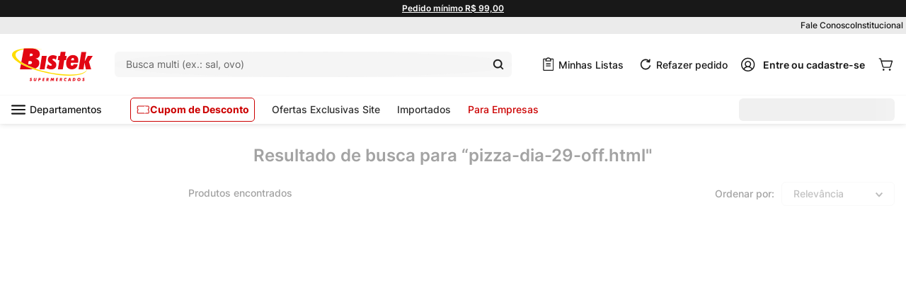

--- FILE ---
content_type: text/html; charset=utf-8
request_url: https://www.google.com/recaptcha/enterprise/anchor?ar=1&k=6LdV7CIpAAAAAPUrHXWlFArQ5hSiNQJk6Ja-vcYM&co=aHR0cHM6Ly93d3cuYmlzdGVrLmNvbS5icjo0NDM.&hl=pt-BR&v=PoyoqOPhxBO7pBk68S4YbpHZ&size=invisible&anchor-ms=20000&execute-ms=30000&cb=6vcw15e9i3ya
body_size: 48591
content:
<!DOCTYPE HTML><html dir="ltr" lang="pt-BR"><head><meta http-equiv="Content-Type" content="text/html; charset=UTF-8">
<meta http-equiv="X-UA-Compatible" content="IE=edge">
<title>reCAPTCHA</title>
<style type="text/css">
/* cyrillic-ext */
@font-face {
  font-family: 'Roboto';
  font-style: normal;
  font-weight: 400;
  font-stretch: 100%;
  src: url(//fonts.gstatic.com/s/roboto/v48/KFO7CnqEu92Fr1ME7kSn66aGLdTylUAMa3GUBHMdazTgWw.woff2) format('woff2');
  unicode-range: U+0460-052F, U+1C80-1C8A, U+20B4, U+2DE0-2DFF, U+A640-A69F, U+FE2E-FE2F;
}
/* cyrillic */
@font-face {
  font-family: 'Roboto';
  font-style: normal;
  font-weight: 400;
  font-stretch: 100%;
  src: url(//fonts.gstatic.com/s/roboto/v48/KFO7CnqEu92Fr1ME7kSn66aGLdTylUAMa3iUBHMdazTgWw.woff2) format('woff2');
  unicode-range: U+0301, U+0400-045F, U+0490-0491, U+04B0-04B1, U+2116;
}
/* greek-ext */
@font-face {
  font-family: 'Roboto';
  font-style: normal;
  font-weight: 400;
  font-stretch: 100%;
  src: url(//fonts.gstatic.com/s/roboto/v48/KFO7CnqEu92Fr1ME7kSn66aGLdTylUAMa3CUBHMdazTgWw.woff2) format('woff2');
  unicode-range: U+1F00-1FFF;
}
/* greek */
@font-face {
  font-family: 'Roboto';
  font-style: normal;
  font-weight: 400;
  font-stretch: 100%;
  src: url(//fonts.gstatic.com/s/roboto/v48/KFO7CnqEu92Fr1ME7kSn66aGLdTylUAMa3-UBHMdazTgWw.woff2) format('woff2');
  unicode-range: U+0370-0377, U+037A-037F, U+0384-038A, U+038C, U+038E-03A1, U+03A3-03FF;
}
/* math */
@font-face {
  font-family: 'Roboto';
  font-style: normal;
  font-weight: 400;
  font-stretch: 100%;
  src: url(//fonts.gstatic.com/s/roboto/v48/KFO7CnqEu92Fr1ME7kSn66aGLdTylUAMawCUBHMdazTgWw.woff2) format('woff2');
  unicode-range: U+0302-0303, U+0305, U+0307-0308, U+0310, U+0312, U+0315, U+031A, U+0326-0327, U+032C, U+032F-0330, U+0332-0333, U+0338, U+033A, U+0346, U+034D, U+0391-03A1, U+03A3-03A9, U+03B1-03C9, U+03D1, U+03D5-03D6, U+03F0-03F1, U+03F4-03F5, U+2016-2017, U+2034-2038, U+203C, U+2040, U+2043, U+2047, U+2050, U+2057, U+205F, U+2070-2071, U+2074-208E, U+2090-209C, U+20D0-20DC, U+20E1, U+20E5-20EF, U+2100-2112, U+2114-2115, U+2117-2121, U+2123-214F, U+2190, U+2192, U+2194-21AE, U+21B0-21E5, U+21F1-21F2, U+21F4-2211, U+2213-2214, U+2216-22FF, U+2308-230B, U+2310, U+2319, U+231C-2321, U+2336-237A, U+237C, U+2395, U+239B-23B7, U+23D0, U+23DC-23E1, U+2474-2475, U+25AF, U+25B3, U+25B7, U+25BD, U+25C1, U+25CA, U+25CC, U+25FB, U+266D-266F, U+27C0-27FF, U+2900-2AFF, U+2B0E-2B11, U+2B30-2B4C, U+2BFE, U+3030, U+FF5B, U+FF5D, U+1D400-1D7FF, U+1EE00-1EEFF;
}
/* symbols */
@font-face {
  font-family: 'Roboto';
  font-style: normal;
  font-weight: 400;
  font-stretch: 100%;
  src: url(//fonts.gstatic.com/s/roboto/v48/KFO7CnqEu92Fr1ME7kSn66aGLdTylUAMaxKUBHMdazTgWw.woff2) format('woff2');
  unicode-range: U+0001-000C, U+000E-001F, U+007F-009F, U+20DD-20E0, U+20E2-20E4, U+2150-218F, U+2190, U+2192, U+2194-2199, U+21AF, U+21E6-21F0, U+21F3, U+2218-2219, U+2299, U+22C4-22C6, U+2300-243F, U+2440-244A, U+2460-24FF, U+25A0-27BF, U+2800-28FF, U+2921-2922, U+2981, U+29BF, U+29EB, U+2B00-2BFF, U+4DC0-4DFF, U+FFF9-FFFB, U+10140-1018E, U+10190-1019C, U+101A0, U+101D0-101FD, U+102E0-102FB, U+10E60-10E7E, U+1D2C0-1D2D3, U+1D2E0-1D37F, U+1F000-1F0FF, U+1F100-1F1AD, U+1F1E6-1F1FF, U+1F30D-1F30F, U+1F315, U+1F31C, U+1F31E, U+1F320-1F32C, U+1F336, U+1F378, U+1F37D, U+1F382, U+1F393-1F39F, U+1F3A7-1F3A8, U+1F3AC-1F3AF, U+1F3C2, U+1F3C4-1F3C6, U+1F3CA-1F3CE, U+1F3D4-1F3E0, U+1F3ED, U+1F3F1-1F3F3, U+1F3F5-1F3F7, U+1F408, U+1F415, U+1F41F, U+1F426, U+1F43F, U+1F441-1F442, U+1F444, U+1F446-1F449, U+1F44C-1F44E, U+1F453, U+1F46A, U+1F47D, U+1F4A3, U+1F4B0, U+1F4B3, U+1F4B9, U+1F4BB, U+1F4BF, U+1F4C8-1F4CB, U+1F4D6, U+1F4DA, U+1F4DF, U+1F4E3-1F4E6, U+1F4EA-1F4ED, U+1F4F7, U+1F4F9-1F4FB, U+1F4FD-1F4FE, U+1F503, U+1F507-1F50B, U+1F50D, U+1F512-1F513, U+1F53E-1F54A, U+1F54F-1F5FA, U+1F610, U+1F650-1F67F, U+1F687, U+1F68D, U+1F691, U+1F694, U+1F698, U+1F6AD, U+1F6B2, U+1F6B9-1F6BA, U+1F6BC, U+1F6C6-1F6CF, U+1F6D3-1F6D7, U+1F6E0-1F6EA, U+1F6F0-1F6F3, U+1F6F7-1F6FC, U+1F700-1F7FF, U+1F800-1F80B, U+1F810-1F847, U+1F850-1F859, U+1F860-1F887, U+1F890-1F8AD, U+1F8B0-1F8BB, U+1F8C0-1F8C1, U+1F900-1F90B, U+1F93B, U+1F946, U+1F984, U+1F996, U+1F9E9, U+1FA00-1FA6F, U+1FA70-1FA7C, U+1FA80-1FA89, U+1FA8F-1FAC6, U+1FACE-1FADC, U+1FADF-1FAE9, U+1FAF0-1FAF8, U+1FB00-1FBFF;
}
/* vietnamese */
@font-face {
  font-family: 'Roboto';
  font-style: normal;
  font-weight: 400;
  font-stretch: 100%;
  src: url(//fonts.gstatic.com/s/roboto/v48/KFO7CnqEu92Fr1ME7kSn66aGLdTylUAMa3OUBHMdazTgWw.woff2) format('woff2');
  unicode-range: U+0102-0103, U+0110-0111, U+0128-0129, U+0168-0169, U+01A0-01A1, U+01AF-01B0, U+0300-0301, U+0303-0304, U+0308-0309, U+0323, U+0329, U+1EA0-1EF9, U+20AB;
}
/* latin-ext */
@font-face {
  font-family: 'Roboto';
  font-style: normal;
  font-weight: 400;
  font-stretch: 100%;
  src: url(//fonts.gstatic.com/s/roboto/v48/KFO7CnqEu92Fr1ME7kSn66aGLdTylUAMa3KUBHMdazTgWw.woff2) format('woff2');
  unicode-range: U+0100-02BA, U+02BD-02C5, U+02C7-02CC, U+02CE-02D7, U+02DD-02FF, U+0304, U+0308, U+0329, U+1D00-1DBF, U+1E00-1E9F, U+1EF2-1EFF, U+2020, U+20A0-20AB, U+20AD-20C0, U+2113, U+2C60-2C7F, U+A720-A7FF;
}
/* latin */
@font-face {
  font-family: 'Roboto';
  font-style: normal;
  font-weight: 400;
  font-stretch: 100%;
  src: url(//fonts.gstatic.com/s/roboto/v48/KFO7CnqEu92Fr1ME7kSn66aGLdTylUAMa3yUBHMdazQ.woff2) format('woff2');
  unicode-range: U+0000-00FF, U+0131, U+0152-0153, U+02BB-02BC, U+02C6, U+02DA, U+02DC, U+0304, U+0308, U+0329, U+2000-206F, U+20AC, U+2122, U+2191, U+2193, U+2212, U+2215, U+FEFF, U+FFFD;
}
/* cyrillic-ext */
@font-face {
  font-family: 'Roboto';
  font-style: normal;
  font-weight: 500;
  font-stretch: 100%;
  src: url(//fonts.gstatic.com/s/roboto/v48/KFO7CnqEu92Fr1ME7kSn66aGLdTylUAMa3GUBHMdazTgWw.woff2) format('woff2');
  unicode-range: U+0460-052F, U+1C80-1C8A, U+20B4, U+2DE0-2DFF, U+A640-A69F, U+FE2E-FE2F;
}
/* cyrillic */
@font-face {
  font-family: 'Roboto';
  font-style: normal;
  font-weight: 500;
  font-stretch: 100%;
  src: url(//fonts.gstatic.com/s/roboto/v48/KFO7CnqEu92Fr1ME7kSn66aGLdTylUAMa3iUBHMdazTgWw.woff2) format('woff2');
  unicode-range: U+0301, U+0400-045F, U+0490-0491, U+04B0-04B1, U+2116;
}
/* greek-ext */
@font-face {
  font-family: 'Roboto';
  font-style: normal;
  font-weight: 500;
  font-stretch: 100%;
  src: url(//fonts.gstatic.com/s/roboto/v48/KFO7CnqEu92Fr1ME7kSn66aGLdTylUAMa3CUBHMdazTgWw.woff2) format('woff2');
  unicode-range: U+1F00-1FFF;
}
/* greek */
@font-face {
  font-family: 'Roboto';
  font-style: normal;
  font-weight: 500;
  font-stretch: 100%;
  src: url(//fonts.gstatic.com/s/roboto/v48/KFO7CnqEu92Fr1ME7kSn66aGLdTylUAMa3-UBHMdazTgWw.woff2) format('woff2');
  unicode-range: U+0370-0377, U+037A-037F, U+0384-038A, U+038C, U+038E-03A1, U+03A3-03FF;
}
/* math */
@font-face {
  font-family: 'Roboto';
  font-style: normal;
  font-weight: 500;
  font-stretch: 100%;
  src: url(//fonts.gstatic.com/s/roboto/v48/KFO7CnqEu92Fr1ME7kSn66aGLdTylUAMawCUBHMdazTgWw.woff2) format('woff2');
  unicode-range: U+0302-0303, U+0305, U+0307-0308, U+0310, U+0312, U+0315, U+031A, U+0326-0327, U+032C, U+032F-0330, U+0332-0333, U+0338, U+033A, U+0346, U+034D, U+0391-03A1, U+03A3-03A9, U+03B1-03C9, U+03D1, U+03D5-03D6, U+03F0-03F1, U+03F4-03F5, U+2016-2017, U+2034-2038, U+203C, U+2040, U+2043, U+2047, U+2050, U+2057, U+205F, U+2070-2071, U+2074-208E, U+2090-209C, U+20D0-20DC, U+20E1, U+20E5-20EF, U+2100-2112, U+2114-2115, U+2117-2121, U+2123-214F, U+2190, U+2192, U+2194-21AE, U+21B0-21E5, U+21F1-21F2, U+21F4-2211, U+2213-2214, U+2216-22FF, U+2308-230B, U+2310, U+2319, U+231C-2321, U+2336-237A, U+237C, U+2395, U+239B-23B7, U+23D0, U+23DC-23E1, U+2474-2475, U+25AF, U+25B3, U+25B7, U+25BD, U+25C1, U+25CA, U+25CC, U+25FB, U+266D-266F, U+27C0-27FF, U+2900-2AFF, U+2B0E-2B11, U+2B30-2B4C, U+2BFE, U+3030, U+FF5B, U+FF5D, U+1D400-1D7FF, U+1EE00-1EEFF;
}
/* symbols */
@font-face {
  font-family: 'Roboto';
  font-style: normal;
  font-weight: 500;
  font-stretch: 100%;
  src: url(//fonts.gstatic.com/s/roboto/v48/KFO7CnqEu92Fr1ME7kSn66aGLdTylUAMaxKUBHMdazTgWw.woff2) format('woff2');
  unicode-range: U+0001-000C, U+000E-001F, U+007F-009F, U+20DD-20E0, U+20E2-20E4, U+2150-218F, U+2190, U+2192, U+2194-2199, U+21AF, U+21E6-21F0, U+21F3, U+2218-2219, U+2299, U+22C4-22C6, U+2300-243F, U+2440-244A, U+2460-24FF, U+25A0-27BF, U+2800-28FF, U+2921-2922, U+2981, U+29BF, U+29EB, U+2B00-2BFF, U+4DC0-4DFF, U+FFF9-FFFB, U+10140-1018E, U+10190-1019C, U+101A0, U+101D0-101FD, U+102E0-102FB, U+10E60-10E7E, U+1D2C0-1D2D3, U+1D2E0-1D37F, U+1F000-1F0FF, U+1F100-1F1AD, U+1F1E6-1F1FF, U+1F30D-1F30F, U+1F315, U+1F31C, U+1F31E, U+1F320-1F32C, U+1F336, U+1F378, U+1F37D, U+1F382, U+1F393-1F39F, U+1F3A7-1F3A8, U+1F3AC-1F3AF, U+1F3C2, U+1F3C4-1F3C6, U+1F3CA-1F3CE, U+1F3D4-1F3E0, U+1F3ED, U+1F3F1-1F3F3, U+1F3F5-1F3F7, U+1F408, U+1F415, U+1F41F, U+1F426, U+1F43F, U+1F441-1F442, U+1F444, U+1F446-1F449, U+1F44C-1F44E, U+1F453, U+1F46A, U+1F47D, U+1F4A3, U+1F4B0, U+1F4B3, U+1F4B9, U+1F4BB, U+1F4BF, U+1F4C8-1F4CB, U+1F4D6, U+1F4DA, U+1F4DF, U+1F4E3-1F4E6, U+1F4EA-1F4ED, U+1F4F7, U+1F4F9-1F4FB, U+1F4FD-1F4FE, U+1F503, U+1F507-1F50B, U+1F50D, U+1F512-1F513, U+1F53E-1F54A, U+1F54F-1F5FA, U+1F610, U+1F650-1F67F, U+1F687, U+1F68D, U+1F691, U+1F694, U+1F698, U+1F6AD, U+1F6B2, U+1F6B9-1F6BA, U+1F6BC, U+1F6C6-1F6CF, U+1F6D3-1F6D7, U+1F6E0-1F6EA, U+1F6F0-1F6F3, U+1F6F7-1F6FC, U+1F700-1F7FF, U+1F800-1F80B, U+1F810-1F847, U+1F850-1F859, U+1F860-1F887, U+1F890-1F8AD, U+1F8B0-1F8BB, U+1F8C0-1F8C1, U+1F900-1F90B, U+1F93B, U+1F946, U+1F984, U+1F996, U+1F9E9, U+1FA00-1FA6F, U+1FA70-1FA7C, U+1FA80-1FA89, U+1FA8F-1FAC6, U+1FACE-1FADC, U+1FADF-1FAE9, U+1FAF0-1FAF8, U+1FB00-1FBFF;
}
/* vietnamese */
@font-face {
  font-family: 'Roboto';
  font-style: normal;
  font-weight: 500;
  font-stretch: 100%;
  src: url(//fonts.gstatic.com/s/roboto/v48/KFO7CnqEu92Fr1ME7kSn66aGLdTylUAMa3OUBHMdazTgWw.woff2) format('woff2');
  unicode-range: U+0102-0103, U+0110-0111, U+0128-0129, U+0168-0169, U+01A0-01A1, U+01AF-01B0, U+0300-0301, U+0303-0304, U+0308-0309, U+0323, U+0329, U+1EA0-1EF9, U+20AB;
}
/* latin-ext */
@font-face {
  font-family: 'Roboto';
  font-style: normal;
  font-weight: 500;
  font-stretch: 100%;
  src: url(//fonts.gstatic.com/s/roboto/v48/KFO7CnqEu92Fr1ME7kSn66aGLdTylUAMa3KUBHMdazTgWw.woff2) format('woff2');
  unicode-range: U+0100-02BA, U+02BD-02C5, U+02C7-02CC, U+02CE-02D7, U+02DD-02FF, U+0304, U+0308, U+0329, U+1D00-1DBF, U+1E00-1E9F, U+1EF2-1EFF, U+2020, U+20A0-20AB, U+20AD-20C0, U+2113, U+2C60-2C7F, U+A720-A7FF;
}
/* latin */
@font-face {
  font-family: 'Roboto';
  font-style: normal;
  font-weight: 500;
  font-stretch: 100%;
  src: url(//fonts.gstatic.com/s/roboto/v48/KFO7CnqEu92Fr1ME7kSn66aGLdTylUAMa3yUBHMdazQ.woff2) format('woff2');
  unicode-range: U+0000-00FF, U+0131, U+0152-0153, U+02BB-02BC, U+02C6, U+02DA, U+02DC, U+0304, U+0308, U+0329, U+2000-206F, U+20AC, U+2122, U+2191, U+2193, U+2212, U+2215, U+FEFF, U+FFFD;
}
/* cyrillic-ext */
@font-face {
  font-family: 'Roboto';
  font-style: normal;
  font-weight: 900;
  font-stretch: 100%;
  src: url(//fonts.gstatic.com/s/roboto/v48/KFO7CnqEu92Fr1ME7kSn66aGLdTylUAMa3GUBHMdazTgWw.woff2) format('woff2');
  unicode-range: U+0460-052F, U+1C80-1C8A, U+20B4, U+2DE0-2DFF, U+A640-A69F, U+FE2E-FE2F;
}
/* cyrillic */
@font-face {
  font-family: 'Roboto';
  font-style: normal;
  font-weight: 900;
  font-stretch: 100%;
  src: url(//fonts.gstatic.com/s/roboto/v48/KFO7CnqEu92Fr1ME7kSn66aGLdTylUAMa3iUBHMdazTgWw.woff2) format('woff2');
  unicode-range: U+0301, U+0400-045F, U+0490-0491, U+04B0-04B1, U+2116;
}
/* greek-ext */
@font-face {
  font-family: 'Roboto';
  font-style: normal;
  font-weight: 900;
  font-stretch: 100%;
  src: url(//fonts.gstatic.com/s/roboto/v48/KFO7CnqEu92Fr1ME7kSn66aGLdTylUAMa3CUBHMdazTgWw.woff2) format('woff2');
  unicode-range: U+1F00-1FFF;
}
/* greek */
@font-face {
  font-family: 'Roboto';
  font-style: normal;
  font-weight: 900;
  font-stretch: 100%;
  src: url(//fonts.gstatic.com/s/roboto/v48/KFO7CnqEu92Fr1ME7kSn66aGLdTylUAMa3-UBHMdazTgWw.woff2) format('woff2');
  unicode-range: U+0370-0377, U+037A-037F, U+0384-038A, U+038C, U+038E-03A1, U+03A3-03FF;
}
/* math */
@font-face {
  font-family: 'Roboto';
  font-style: normal;
  font-weight: 900;
  font-stretch: 100%;
  src: url(//fonts.gstatic.com/s/roboto/v48/KFO7CnqEu92Fr1ME7kSn66aGLdTylUAMawCUBHMdazTgWw.woff2) format('woff2');
  unicode-range: U+0302-0303, U+0305, U+0307-0308, U+0310, U+0312, U+0315, U+031A, U+0326-0327, U+032C, U+032F-0330, U+0332-0333, U+0338, U+033A, U+0346, U+034D, U+0391-03A1, U+03A3-03A9, U+03B1-03C9, U+03D1, U+03D5-03D6, U+03F0-03F1, U+03F4-03F5, U+2016-2017, U+2034-2038, U+203C, U+2040, U+2043, U+2047, U+2050, U+2057, U+205F, U+2070-2071, U+2074-208E, U+2090-209C, U+20D0-20DC, U+20E1, U+20E5-20EF, U+2100-2112, U+2114-2115, U+2117-2121, U+2123-214F, U+2190, U+2192, U+2194-21AE, U+21B0-21E5, U+21F1-21F2, U+21F4-2211, U+2213-2214, U+2216-22FF, U+2308-230B, U+2310, U+2319, U+231C-2321, U+2336-237A, U+237C, U+2395, U+239B-23B7, U+23D0, U+23DC-23E1, U+2474-2475, U+25AF, U+25B3, U+25B7, U+25BD, U+25C1, U+25CA, U+25CC, U+25FB, U+266D-266F, U+27C0-27FF, U+2900-2AFF, U+2B0E-2B11, U+2B30-2B4C, U+2BFE, U+3030, U+FF5B, U+FF5D, U+1D400-1D7FF, U+1EE00-1EEFF;
}
/* symbols */
@font-face {
  font-family: 'Roboto';
  font-style: normal;
  font-weight: 900;
  font-stretch: 100%;
  src: url(//fonts.gstatic.com/s/roboto/v48/KFO7CnqEu92Fr1ME7kSn66aGLdTylUAMaxKUBHMdazTgWw.woff2) format('woff2');
  unicode-range: U+0001-000C, U+000E-001F, U+007F-009F, U+20DD-20E0, U+20E2-20E4, U+2150-218F, U+2190, U+2192, U+2194-2199, U+21AF, U+21E6-21F0, U+21F3, U+2218-2219, U+2299, U+22C4-22C6, U+2300-243F, U+2440-244A, U+2460-24FF, U+25A0-27BF, U+2800-28FF, U+2921-2922, U+2981, U+29BF, U+29EB, U+2B00-2BFF, U+4DC0-4DFF, U+FFF9-FFFB, U+10140-1018E, U+10190-1019C, U+101A0, U+101D0-101FD, U+102E0-102FB, U+10E60-10E7E, U+1D2C0-1D2D3, U+1D2E0-1D37F, U+1F000-1F0FF, U+1F100-1F1AD, U+1F1E6-1F1FF, U+1F30D-1F30F, U+1F315, U+1F31C, U+1F31E, U+1F320-1F32C, U+1F336, U+1F378, U+1F37D, U+1F382, U+1F393-1F39F, U+1F3A7-1F3A8, U+1F3AC-1F3AF, U+1F3C2, U+1F3C4-1F3C6, U+1F3CA-1F3CE, U+1F3D4-1F3E0, U+1F3ED, U+1F3F1-1F3F3, U+1F3F5-1F3F7, U+1F408, U+1F415, U+1F41F, U+1F426, U+1F43F, U+1F441-1F442, U+1F444, U+1F446-1F449, U+1F44C-1F44E, U+1F453, U+1F46A, U+1F47D, U+1F4A3, U+1F4B0, U+1F4B3, U+1F4B9, U+1F4BB, U+1F4BF, U+1F4C8-1F4CB, U+1F4D6, U+1F4DA, U+1F4DF, U+1F4E3-1F4E6, U+1F4EA-1F4ED, U+1F4F7, U+1F4F9-1F4FB, U+1F4FD-1F4FE, U+1F503, U+1F507-1F50B, U+1F50D, U+1F512-1F513, U+1F53E-1F54A, U+1F54F-1F5FA, U+1F610, U+1F650-1F67F, U+1F687, U+1F68D, U+1F691, U+1F694, U+1F698, U+1F6AD, U+1F6B2, U+1F6B9-1F6BA, U+1F6BC, U+1F6C6-1F6CF, U+1F6D3-1F6D7, U+1F6E0-1F6EA, U+1F6F0-1F6F3, U+1F6F7-1F6FC, U+1F700-1F7FF, U+1F800-1F80B, U+1F810-1F847, U+1F850-1F859, U+1F860-1F887, U+1F890-1F8AD, U+1F8B0-1F8BB, U+1F8C0-1F8C1, U+1F900-1F90B, U+1F93B, U+1F946, U+1F984, U+1F996, U+1F9E9, U+1FA00-1FA6F, U+1FA70-1FA7C, U+1FA80-1FA89, U+1FA8F-1FAC6, U+1FACE-1FADC, U+1FADF-1FAE9, U+1FAF0-1FAF8, U+1FB00-1FBFF;
}
/* vietnamese */
@font-face {
  font-family: 'Roboto';
  font-style: normal;
  font-weight: 900;
  font-stretch: 100%;
  src: url(//fonts.gstatic.com/s/roboto/v48/KFO7CnqEu92Fr1ME7kSn66aGLdTylUAMa3OUBHMdazTgWw.woff2) format('woff2');
  unicode-range: U+0102-0103, U+0110-0111, U+0128-0129, U+0168-0169, U+01A0-01A1, U+01AF-01B0, U+0300-0301, U+0303-0304, U+0308-0309, U+0323, U+0329, U+1EA0-1EF9, U+20AB;
}
/* latin-ext */
@font-face {
  font-family: 'Roboto';
  font-style: normal;
  font-weight: 900;
  font-stretch: 100%;
  src: url(//fonts.gstatic.com/s/roboto/v48/KFO7CnqEu92Fr1ME7kSn66aGLdTylUAMa3KUBHMdazTgWw.woff2) format('woff2');
  unicode-range: U+0100-02BA, U+02BD-02C5, U+02C7-02CC, U+02CE-02D7, U+02DD-02FF, U+0304, U+0308, U+0329, U+1D00-1DBF, U+1E00-1E9F, U+1EF2-1EFF, U+2020, U+20A0-20AB, U+20AD-20C0, U+2113, U+2C60-2C7F, U+A720-A7FF;
}
/* latin */
@font-face {
  font-family: 'Roboto';
  font-style: normal;
  font-weight: 900;
  font-stretch: 100%;
  src: url(//fonts.gstatic.com/s/roboto/v48/KFO7CnqEu92Fr1ME7kSn66aGLdTylUAMa3yUBHMdazQ.woff2) format('woff2');
  unicode-range: U+0000-00FF, U+0131, U+0152-0153, U+02BB-02BC, U+02C6, U+02DA, U+02DC, U+0304, U+0308, U+0329, U+2000-206F, U+20AC, U+2122, U+2191, U+2193, U+2212, U+2215, U+FEFF, U+FFFD;
}

</style>
<link rel="stylesheet" type="text/css" href="https://www.gstatic.com/recaptcha/releases/PoyoqOPhxBO7pBk68S4YbpHZ/styles__ltr.css">
<script nonce="Am8MgxT_NGii2QCeOn4nvg" type="text/javascript">window['__recaptcha_api'] = 'https://www.google.com/recaptcha/enterprise/';</script>
<script type="text/javascript" src="https://www.gstatic.com/recaptcha/releases/PoyoqOPhxBO7pBk68S4YbpHZ/recaptcha__pt_br.js" nonce="Am8MgxT_NGii2QCeOn4nvg">
      
    </script></head>
<body><div id="rc-anchor-alert" class="rc-anchor-alert"></div>
<input type="hidden" id="recaptcha-token" value="[base64]">
<script type="text/javascript" nonce="Am8MgxT_NGii2QCeOn4nvg">
      recaptcha.anchor.Main.init("[\x22ainput\x22,[\x22bgdata\x22,\x22\x22,\[base64]/[base64]/[base64]/[base64]/[base64]/[base64]/KGcoTywyNTMsTy5PKSxVRyhPLEMpKTpnKE8sMjUzLEMpLE8pKSxsKSksTykpfSxieT1mdW5jdGlvbihDLE8sdSxsKXtmb3IobD0odT1SKEMpLDApO08+MDtPLS0pbD1sPDw4fFooQyk7ZyhDLHUsbCl9LFVHPWZ1bmN0aW9uKEMsTyl7Qy5pLmxlbmd0aD4xMDQ/[base64]/[base64]/[base64]/[base64]/[base64]/[base64]/[base64]\\u003d\x22,\[base64]\\u003d\x22,\x22w5Epw6xkw6LCocOBwq8gw7TCkcKHwq7Dq8K7EMOWw6oTQWpcVsKpRHnCvmzCsQjDl8KwQHoxwqtBw6UTw73CuDpfw6XCicKcwrctPcOjwq/DpD4RwoR2amnCkGgmw7ZWGBZERyXDqyFbN0xbw5dHw5FZw6HCg8OBw6fDpmjDuR1rw6HCjU5WWDvCmcOIeSYxw6l0fSbCosO3wqjDmHvDmMKjwpZiw7TDksOMDMKHw6oqw5PDucOwaMKrAcKMw7/[base64]/GMOxwr/CnnXCkcOxTMOJJ2LDjyAZw47Col/DvFcWw6FzbQ9yeTdqw4ZGXTVow6DDsjdMMcOTQcKnBT9rLBLDmsK0wrhDwrrDlX4QwpnCuDZ7M8KFVsKwZnrCqGPDh8KdAcKLworDicOGD8KucMKvOxQYw7N8woXCmTpBU8OuwrA8wrPCjcKMHw7DtcOUwrl1AWTClClXwrbDkV/DusOkKsOATcOffMOjFCHDkWIxCcKnWcOpwqrDjW1nLMONwoJCBgzCmsOhwpbDk8OIFlFjwovCqk/Dtjktw5Ykw6tXwqnCkiwOw54Owo5dw6TCjsKBwqtdGyxkIH0mFWTCt1bCisOEwqBcw4pVBcOmwq1/SDRIw4EKw6jDj8K2wpRiJGLDr8KDD8ObY8KRw4rCmMO5PkXDtS0jAMKFbsO/wpzCuncUFjgqPcOVR8KtO8KGwptmwqDCusKRIQLCtMKXwotxwrgLw7rCqHoIw7shdRs8w6fCjF0nG10bw7HDukYJa2/Dl8OmRxDDhMOqwoAbw79VcMOLfCNJXMOiA1daw5VmwrQMw4rDlcOkwpE9KStVwq9gO8O1wp/Cgm1ffgRAw5svF3rClMKUwptKwo47wpHDs8KOw4MvwppnwrDDtsKOw5vCtFXDs8KGdjFlP2dxwoZVwrp2U8O1w57DklUPOAzDlsKHwoJdwrwTfMKsw6tXfW7CkyVXwp0jwq7CtjHDli0nw53Dr3/CtyHCqcORw5A+OQwow61tBsKKYcKJw4jCsF7CsybCqS/DnsOUw4fDgcKaSMO9FcO/w65Ewo0WNXhXa8OIAcOHwpsoeU5sFXw/asKgH2l0aTbDh8KDwr8gwo4KMhfDvMOKQsOZFMKpw5vDkcKPHAhSw7TCuy58wo1PNcKGTsKgwqXCmSTCmsOATMKJwpBsTAfDl8Oow4tJw6Qyw5vCtsKOZcKmaAZ/YsKbw4XCksOHwqYkZMOZw53CncKDVV1kNcKtwrsww7o8X8OTw6I0wp4fd8Oyw687wpZvF8ONwooKw57Ctj3Dq3DCpcKBw5Q1woLDjCjCiVxbdMK0w4xwwpjCtMKaw7DCu0/DtcKQw5l5TD/[base64]/CpcOmwp3Cm38+wpfCn8KwdsOmwoXDlmAaJiXCp8KSw7jCn8K0JDV9YxMRQ8O2wq/Dq8KIw6bCnUjDnnbDg8KWw6XDhEotb8KzesOeTH9VWcOZwqs+wpFKfCrDpsOIb2FNFMOmw6PClxg5wqpJAnVgXmTCiT/ClsKtw6zCtMOPNAXCkcKPwpPCnMOpOi1Acl/DscOjMl/CkgBMwqIGwrUCSnfDl8KYw7BxGW5sHcKDw5laNMKtwplSaDMgXhHDmkIzXMOqwrR4wr3CoWTDu8Ogwp5pVMKfYX0pFFEjwr7DpcOfRcKrwpXDgzhNem7Cm28HwpFgw5PCqmlaTDROwoLCtgs6bXAdIsO7WcOTwosiw5LDujjDv0Bpw4/[base64]/[base64]/VMOTFFZnw6ptwpFGwqPDtGPCsMOwCxUMw4zCnMKKfxg5w7bCi8Odw6Yswr7DqcO4w4LCgHE/eQvCpE0tw6rDjMOWDm3CkMO6R8OuL8O4woLCngltwr7Cj287EkDDi8OPdmVLcBBfwql6w616BsKicMK5TQktNyrCr8KkVhkVwo8nw7ZMK8OnaHEKwpTDozxGw4XCq1xbw6zCmcKVWlBXf3RBIwtDw5/DmcOGwrIbw6/Dn2TCnMK6FMKndVvDv8KGJ8K1w4PCnUDCpMOQdsOrVG3CpmPDmsO+cgXCognDhcK7RMK1JXUuc1ZWLnTCj8KMw541wqVlYj5rw6bCssK1w6XDsMKWw7/[base64]/w5vDsxfDgcKgByPCpMOvw68QPcKoKcOSYWbCjhoCwqLDrgXChcKRwq3DgMKsKng8wq59wqhoM8K+F8Knw5XCg2RbwqPDtjFKwoDDpEXCpnk4wp4YO8OwRsKzwr4cLBDDsB4DKMOfKXDCgsOCwpdtw41nw5Rww5nDlcKHw4PDgnnDsU8cJ8OaFVB0SXTDnFtTwq/CpQnDt8OAByoAw6JiAGcEwoLCv8OSeRfCiG0gCsO3AMKZVcKoMsOywo5Ww6HClCQfHE3DglzDnHzCn01kfMKOw7wdL8O/PHoKwqnCo8KZIkFGW8OUe8KbwrLCg3zCkRIlaXV5woTDhnvDp1zDkHh0BB0Sw5rCnlPDicO0w78uw7JTYnxpw7AXTmspLMKSw7EDw4hCw6t9wqvCv8Klw4bDm0XDjgHDncOVbAV+HV7CssOsw7zCsgrDjnBaJXXDgcOtWMOyw7U/ccKAw7bDtcKeBcKdRcOzwr8Dw6lbw5Fiwq7DoUrClF8iTcKBw61zw7wKGUdFwocqwqTDosKiw57Ch0FkP8K0w4bCtjF8wpTDpMOsY8OQT17Cni7DknnCq8KLXknDg8OydcOEw5FETlFsVRDDrcOrVS/[base64]/[base64]/w5DDtRRowrHDqFvCtHXCh8K/wrjCv8OAZMOGQ8OgbynDv3nCgsOJw6vDicKSORzCr8OcT8KmwprDhCDDrMK3ZsKDElZdPRxrL8OSw7bCkU/CpsKFCsOmw6nCqCLDocOswogDwqEhw5QtGsKqdQDDl8KbwqDCv8Orwq5HwqgLIBPCiU0wbMOyw4fCoE/DqcOAUcOcZ8Kcw5Zjwr/DnA/Djl0CT8KxY8O0CE93IMKZV8ODwrQKGsOTYHzDrMKBw6PDlcKMcX/DmRIrEMOFdlHDlMOUwpQywrJAfjgDfMOnB8KPw4zDuMOEw6nCncKnw5fCp2rCsMOiw59cBSXCkU7Cp8OlcMOjw4rDs1Qcw4XDrjALwprDgUbDj1YoV8OZwp0jw7FUw5PCosO2w5XCpGhRcTjDnMO/[base64]/DhAzCssOUTjrCqQ1swpN8F8OEPAfDlWLCpyhRJ8ONVyDCqhlGw7bCpz8Kw5HCmQfDkm9MwqcCeBIYw4IBwq5nH3DDvXF/YMOxw7ojworDiMKPKcOXZcKqw6TDmsOBUnM3wrjDjcKuw71Mw4vCo13CpcOdw79/wrllw7/DrMOtw7MYUD3CoydhwoEdw7bDk8O8wqJJZV1mw5cyw4jCvFXCv8O6w495wpFowqNbWMO6w6vCo19dwoU/Il4Qw4fDhWfCqxJsw4sUw7zCvXbCjDbDm8O+w7B2ecOMw4fDqgk1McKDw6c2w7x1ScKmZsKww59BWiAcwoodwrAmbQ5Sw5sVw4x/wroLwp4WFDc4XiNmw5oCGD1PFMORFWPDq3B3IRwew7MePsKYUQTCp1XDl19rb0zDg8Kewos9RV7CrH/[base64]/wpoQwrUpwphyAW9eG8KNTMOCw69UR8KWwqfDsMK/w6zDu8K6FcK6DzLDnMKxYwN1KcOaXDTDrsKpecO1LyllTMOmPmczwpbDjhUBXsKDw5Atw4DCnMKjw6LCn8Ktw4DDpDHCtljCm8KVDiw/[base64]/CkHfCjMKhWWPCrcOYMkPCsQ/[base64]/DhcKuFTwBTQ/DizPDj8K6TW0GQMKuf8O2w5fDisOWbsKvw6gIPMKjwqNEMMODw5LDoTxTw5HDnsKfZcO/w5ouwqBmw5PClsOTQsOOwpdqw7bCr8OdCU7DqElYwoHClsOlfQPCmCTChMK4X8OICAjDgMKUT8O3HBYUwolnNsKreCQwwoMtKB0GwqpLwpZ2BsOSHMOBwo0fcl7DnHLChDQbwpbDgsKswo9ofsKdw5XDqlzDnCvChUh+NMKsw5/CikHCpcKtB8O7M8Kjw5MnwrxoZ2ICEFPDicKgCg/[base64]/UX/[base64]/wpJBcVrDl8OZwojCrDfCoMK8FcKRwozDvkjCg8OtwqUwwoTDoQJ2WRArWMOowpAwwpLCnsK/aMODwqTCvcKXwrzCr8OHDQw6MsK0IMKmfyQFD1vCrCcLwpUTewnDhsK2FsK3TsK7wo9bwqjDow53w6fCocKGa8OkLF/[base64]/w5nDiT04WAvClynDhsKswoPCtcOJwr7CqyJ7w6PCkl/[base64]/[base64]/DgF/DgsKTGCcgw7V6w6AqBMK7e8KsPH5cBCzClTnDiBbDiynDqWnDi8KxwphRwrnCk8K0NlXDuh7ChMKEBQjDkVzCssKdw5UdUsKxAVR9w7PCn3jDizDDvMKuVcOZwofDuhc0a1XCuB3DrlbCjgQOWyzCucOXwoFVw6TDisK0YT/CkDp4GkHDisK0wr7DtFTDsMO1MBPDgcOuA3tTw6kTw47Ds8K8REzCsMOLExAOc8KPEy3ChzDDhsOqIWPClRUeD8KOwoXCpMO+acOQw6vCpRxrwpNvwqp1MSLCicOrB8O7wr91FEhhYHE7f8KIGg0eSnrDkGB1QhN4w5XCkgDClcK2w77Dt8Omw7M7DRvCicKkw58/WBPDrsOaUDVZwo5CWEtHOMOZw6jDrsKFw7FFw7UhYRnClnZ+McKuw45mTsKCw70Ywq59SMKywoAjEjA6w754e8Kiw5dXwrTCpsKAAHXClcKOXH8ow6Qgw4FuXTHCkMOxMA3DlRdLDxhgJS5Jw5AxZmHDuE7DhMKrHXFvUMKzMsKpwop5Q1bDv3/CrHo6w6I2Ql7ChcOKwpbDgg3DlcKQXcOuw7IFOgNbKD3Dtj96wpfDncOXImLDv8O4OixUYMOHw5HDscO/wqzChiPDssOldlDDm8Kpw5o5w7zCsB/CrcKdJcOvw7dlFTQlw5bCgDhEMBnDjjNmVCQfwr00w6/Dv8KAw5sgPBMbGQY9wozDoWjCs2gWKsKNNgbDrMObTQjDjzfDoMKWQjFlWcOfw5/ChmoTw7DCoMO/[base64]/CqWRHTSlSwo5uRkZXelV+flBSLxksw58ZJmDCq8OedMOrwoTDsQvDjMOlHcOiXit4wpTDr8KkTAEsw6AxZ8OEw57CgBfCi8KZWwrCh8K7w5XDgMOfw5EZwrTCm8OIeU4Mw77CvzLCuijComATSjoaaSI1wrnCvMOdwqcPw7LCgMK5bl/DrMKQQw3Dr1HDhADDpiFLw7gJw6zCrw1+w4rCqz55OFLDvxUYQxXDsR4iw6vCqMOIEsOLwovCtMKiK8KDIsKOw5daw4x9worCvT7Crw0awonClSxWwpfCqCTDocOIJcObQlt3F8OKfyYKwqfCnMOPw69/[base64]/DoXNnwrvCvcK3S8O7acOHw7/DizDChz4Aw4HCvsKGHAvCv184RUXClW4dUwxVWCvCgSxcw4MgwqlaLytVwqx1EMKtecKXDsOiwr/Cs8KPwqbCpGXDhSNuw7ZJw7kdKi/[base64]/CunZpWMKeSMObJ8KkE8KtQBrCsxbDqMOeHsKGBhrCrH/DscKfPcOHw5VsQsK6f8Kbw7TCusOewrRMfcOCw7/CvjjChMO0w7rDjMOgPRc/[base64]/DsFlLw49ObsKVUjZBwp7CnsOWccKFwrouAFgAMcKtbl/DjzFgwqzCrMOeb3XDmjDCucOPJsKWbcKpZsOGw5jCjWgVwo4ywpnDhFvCssOgNcOowr7Dl8Obw7sUw59+wpolFhnCo8K0J8KiDcOVUFDDslrDrMKJw6zDmWQ9wq9Pw63Di8OowoVSwo/CmMOfQsO0ecKwYcKoRWnDk3dqwpPDm0lkew7CocODdmNhPsO5asKCwrNoTmnDtMOxPsOjImrDlF/Co8OOw6zDvkUiwolmwqMDw5PDiDPDt8KUES55wrQgwqDCiMKDw7fCp8K7wrg0woLCkcKIw4nDjcO1wobCvQDDlHZwCm4ewp3DncOfw7gHT18iTxnDmToROsKpwoU7w7rDm8Kgw4vCo8Ohw7w/w6gEA8O3wpJDw6plCMOCwqnCqV/[base64]/[base64]/bMO0wrLCjMOxOlTClWvDsm/ChsOnw58nPHhII8O5woIsc8KEwpjDu8KbeTbDkcKIW8KUwqHDq8KTSMKbai8KR3XCq8OpScK0QEVZw47DmHkZO8OFMwpVw4nDjMOTUGbChsKyw4tYMsKddcK1wrlMw6xSacOpw68mHwxuVAVtTl/[base64]/CisOVwrhFF8O7wozDrMKMSsOEZ8K0wq/Cu8KdwrXDvz1Ew4DCucKJbMKGX8OzX8KsH23CkS/[base64]/[base64]/[base64]/[base64]/[base64]/[base64]/CmDg2w6BaJ1lKw6nCusK2w7rCnFU5w5TDk8OqKjzCmsO2w57DksOmwqjCvG/DvMKNd8OqM8K8w5DCgsKjw7vDk8KPw6/[base64]/[base64]/DoEvDtX3DnGTCpsOmw7A3wr8APVVMOsK3wrPDrCPDvsOsw5jCmQJwDm5kSDvDnVZVw5nCrw9gwppaIlTCmcKVw6XDlcO/[base64]/SgjCuSjCh8KTFsK8L8KIOcOJw7VkwrjDpSLCphXDsD4Dw7rCpcO+fQd0w4FaYMOMRsOiw49rAsKoPxxQHzYewo8yLF3CvTHCsMOyVBfDpMO+wpbDlcKEKTZWwqXCksOfw5zCt1/[base64]/DtcKKw5gZB8Kjw7PCnxRpG1vDrGVDE1HDsGZrw53ClcOIw7JifgwfGsOIwqLDrMOOSMKRw4VIwrMKRsOvwoYrUcKrFG4YLEhvw5LCrsO3woHCg8OmLTIswrQDcsK/[base64]/CjsOpw5d/e8OUeXXDsMOxA0RJw74UTzdAWcKELsKWHSPDujUkRE/CgnVGw6VGJ0LDusKhLcK8wpvCmnLDjsOMw5/[base64]/PH/Dm3rCn2thwrl0WxfCkcK0wrUNS8OQw5fDsSvChmrCvzdJccOva8ObU8OBJyANA2puwoQIwpLDpiIiFcOOwp/DvcKpwpAcUcKTBMOWw7BPw5o4VcOcwoLDognDpWbCuMOZainChsKSEsOhwoHCqXMpEnvDrXPCjcOtw5Y4EsOOL8KMwp1Ew65zZX7Ch8O/bsKBDQ1yw7TDoHZqw4dhXkjCuRdYw4piwq0/w78lUCbCqC/CrsO5w5rCq8OEw7zCgBzCh8OIwp4HwoxFwo0zU8KES8O2e8KaVivCpcOlw7DDtVzChsKpwqtzw77CrCzCmMKjw6bDssKDw5nCmsOLCcK1ccKEJEx1w4Ekw6JYM0rCo1TCjkHCocOHw5RZecOeXDtKwq4ZAMKWOw8fwpnClMKnw7/CuMK8w4EIX8OJwozDliDDpMOMRsOmGzPCoMOaUxfCqcOTw5lww4rCksKIwrcnDxTCj8KsTzkOw77CnVJBw4TDsy9abVMSw7ZWw7ZgbcO/CVXCv0vDucOVwrzCgCRrw5DDqcKDw5jCvMOzbcOnBnzCpcKpwpvCgsO1w65KwrvCph0pXXRZw4/Di8K9JDYaF8KWw7pGRXbCrsOyC0vCq0VRw6ExwotEw5tOF1Udw6HDr8KbbT3DoQkqworClChZCcK6w7nCgMOzw6Jiw4pbT8ONAi7CvjbDon0jNsKvwpYDw5vCgBA/w41HS8O2w4/Dv8KQVQHCpigFwo7CtH9+wrZuakLDq3jCrMKXw5XCs2/ChxbDqS5iaMKWw47Ck8KRw5nCny8qw47DnsOKfg3DicOiw6TCjsO+VkUtwp3CvDQiB0oVw5rDicO9wojCkmQVJynDh0bDu8KRRcOeF0REwrDDq8K/EMK4wq1Lw4x/w5vCiUTClUs9J13DmMKEfMOvw60Ww4jCtk3Do31Kw4rDvVrDp8OxCEJtASJJNU7CkiIhwqvDp0zCqsO4wrDCsUrDv8K8O8OVwobCvcOgZ8OQDRLCqBo8J8KyWh3Dp8OAdcKuKcKqw7nCosKfwr4ewrrCmRbCkD5ZICtjc1/DrUTDrcOOesORw6DCjcKmwqDCi8OVw4dNfHQuFkYAR387Q8OUw5HChA/[base64]/WwLCvnIdw50Ew4UVPQcIMH/CmsKHVVHCiMKWZMKeasO9wqxzd8K9Ulk4w7nDr3TDoycAw6QZRAdUw75mwofDp1nDsjElL0RNw6DDv8OWw6kwwrojMcKjwrYXwpzCjsOjw5DDmQnDhMOrw6nCpUcKHxfCiMOxw5Voc8Ozw6hjw6zCpClfwrR2Q0xpMcOEwrZewr/CusKfw7ZRccKNL8OWSMKyGlxcw5UVw6PCj8OAw7nChVDCvWpKTUwSw7jCtTEWw4VVIcKJwoR0VsOMJxUHVnB2D8K1wqDCvHwTIsKfw5F1G8KNKcKmwqLDpWoUw6HCuMK4wp1Ow45GfsONwpnDgAHCrcK3w47Dp8OyXMOBcg/Cg1DChiLDi8Kawr3CjMO/w4RDwqoxw6vDhX/ChsO+wrLCnUvCv8KpJV9hwp8Jw6c2dcKNwpNMT8Kyw7fClDLCllrCkC0vw4dCwqjDjyzDhMKBLMOcwonClcKow6VILjDDsFNawoVHw4xGw5tzwrlCY8KoQDnDqMOiwp7CtMO+SX5BwqpdXxV5w4rDonbDhnk0WcOoC0fCuCzDpsK8wqvDmiknw4/Cp8Kow5EkUMKfwqbDkBnDrFfDjDIVwobDl2PDv18LCcOlP8K5wrfCpiTDjBbDgsKYwq0LwrROCMOWw6Mbw5MBdMKOwoAsJcO9WHR8BcO2LcOOeyRPw7E5wrbDvsOswpdDwpLChDTDpyoQdR7CqW/DhcO8w4FiwoLDnBTCgx8YwpvClcKtw6vCuQwswpDDglfCk8O5bMKxw7LDj8K1w7zDgggawpxCwonCuMO5RsKNwp7CsmM5IVIuU8K3wqUXYBQuwohoWMKUw6nDo8OIGQnDoMKZWMOJRMKkPFgowr/CqcKycnTCisKSNG/CnMK/P8OKwos+VQbCh8KmwpPDiMOeW8KUw6IZw41xNgkJIk1Fw7rChcOrQlpLGsO1w5LCusONwoJlwovDllxsb8Kyw7g8NBrCrsOuw7DDjX3DkD/Dr8K+w6lPfxVZw4s4w53CjsKww5cDw4/DrSw1w4/CosKLPQRswpN1wrQaw5gHw7wpBMOfwo5sdTVkAwzCkmAiM2E1wrjCrEklMGzDgUzDq8KEDMO3EEXCi3tqasKpwrbCtyIew6rDiRLCscOxYMKiMmE4XsKJwrVKw7MVc8KpWsOpJA3DiMKYUzUuwp7Clz5/MsOFwqnCgsOTw4/CsMKLw7VIw5gVwo9Xw6tEwpTCtEZEwqJyIj/CscOcR8KswpZdw53DsTlkw7B3w6fDrnrDhTvCmcOewrRaJsOHCcKQGTvDtMKUTcKTw45lw5zClUtiwq8nCWfDjE1Lw4IWJSVDWmDDqcKxwrzDhMKHfjdpw4LCqFY0e8OzGxVBw4FwwqnCoEDCuWfDkkPCp8O/w4sKw7Nzwp7CjsO9dMKMeTTCmMKHwqkBw6JTw7lIwrtUw4Q3wq51w5smcn1Xw6EgKGgaRjLCl38pw7XDkcKkw6/CpsK0W8KFMcO+w7R8wrtge0rCqDkUblkAwo3DtS4Tw7nCiMOpw6I0BTJawpbCvMKLTGjCtcKFOsK5IAbDinUaD27DmcOpQR94bsKdC3HDocKJLsKIXS/DqHQYw7nDpMO6OcOvw43DhC7CnMKZUW/[base64]/DuVJjIsKawqd6w7nCryXCsgd+chNkw7DDi8Kbw7FQwpUcwo/DjMKWEgjDrMKcwrRmwoohTMKCZgjCtsKhwqLCtMKKw73DgyY/wqbDmiFmw6MPYDfDvMOnLzcfaCg4ZsOAFcKgDkl5N8KqwqXDp0NYwo4LL2LDjmxWw4DCrmPDlcKfNTl6w6/CkmJ9wrrCqCNqYT3DqC/ChDzClMOpwqPCi8OzW3nDrCPDm8OBHx9Dw5XCql13wpkbSsKSHsOuRhZZw4VtW8KGAEQQwq44wqnCksKtXsOMbATDuyDDi0vDk0/Dn8OWw4jDpsOqwqNEN8OKOmx/TVQFPhvCiE3CrSvCllTDu3oGHMKWG8KGwrTCqTbDj1vDj8K3ahDDksKrCcOJwrbDnMK9SMOFV8K1w581HkcFw6XDv1XCkcKhw5TCvzHCtnjDsDNkw5zCrsOTwqw7dMKCw4PDrTPDiMO5bgjDuMO7w6AlVhNYHcKIH016w5d/fcOmwpLCgMOHNMKjw7jCisKQwqrCujJswqxDwpYEw5vChsOmXyzCuFrCosOtRSASw5RxwrRSEMKceB4ewrXCj8Obw7k6PBwFbcKARMOkWsKAfRA+w71AwqZkaMKtYsOhCsOlRMO7w6Bfw53CqsKbw53CpWU/OcKMwoYOw7DCv8KYwrAgwoNEJko7H8Oaw5sqw5wIfi3DtELDkcOqDQTDhcOEwpbCkz7DogRJehEiCE7DlG/CvMOySxN/[base64]/CmA3DmMK+wpolwpzCqcK8NH/[base64]/CgcOSFzZ5B2lSaMORY8Kma8K/w4zCqsONwog5wrYCT2TCs8OBAygzw6HDscKmYXctY8KRU1fCq1dVwpccLcOPw5Uewr9pCH1vFEcBw6sSD8Kqw7fDqhIofyDClcK/T1jCi8OSw7xmADl3NFHDi1TCiMKZwp3Dh8KTFMOIw4MPw67CnsKVI8Owf8OXA2VMw45LIsOrwptDw6PCjnvClMKFFcKVwoTDmUjDkX7ChMKjTWlrw6YdaT3Ct2DDmwLChcK7DXpTwr/[base64]/Dj8KXwqTCgcK5wq4CwrbDisOxw6rDiDTDmGc0LAJqRzVww6ZxC8ODwr9SwojDiV4PLXrCq30Tw6c7wphiw6bDsW3Cmlc2w5/CtHhnwqDCgAbDq1QawoxYw4Rfw6UXYC/CscKFK8ODwr7CmcOLwoVJwoVGcToueBpXenfCgxw2f8Oqw6rCuwwiXy7DpzQGaMKrw7TDnsKVRsOJw4Zaw5o5wofCpxF6w5Z+Ow5keXlQPcO9BMOcw6pew7nDpcOgw6JaUsKmwqRZVMOSwqgAfAUCwpw9w4zDp8O6dsOzwpjDjMORw5vCuMK0UUAzCgDCiyR6LsKMwp/Dhi3DqSPDkx/[base64]/[base64]/DlU4Bw6LDg8K0wrfDmDbClsK4w7zDj8KMT8K6BSEtXsO9dkB6Cnwqwp1kw4LDnkDChFLDlcKIMC7DnUnCssOMJ8O+worCtMOnwrIVw7nDtwvCsUAvFWE9w7/ClwfDisObw7/[base64]/DkxJeXMOTWMK1MlvDkwLChDMcFSPDuXB3I8OfFS/[base64]/w7NhMytlw7rDgxTCuXvClCzCnC9GLMOuJXQNw6Z6wq7Ds8KQw4XCn8Kobz9tw5bDnC1XwpUmWTp3TTbCnj7Cj3DCqMOSwp44w5/DqcOWw7JGPi4nVcOEw4DCki7Dh2jClsOyAsKswrPCpmvCvcOnB8KKw7sUGi8dfMOFwrRVDBDDq8OMKcKfw6TDnGsyUA7CsyI2w6Zpwq/Dni7Cmik6wrjDkMK7wpVDwrDCvzUeJMOobUwZwp0lEMK4fXnCqMKIZDrDsF0mwrVZR8K6PcOxw4ZjbsKkew7DvH5rwpMYwrVSdChPU8Kmd8KzwpdPScKDYcO/TncAwobDsRLDoMK/wpF+LEonQgADw7zDtsOew5PClsOEeGDCr01ILsKxw5AlI8Oiw7/CtEo2wqXCusKkJgxlwq0wccO+BMKxwrhybWnDiT4fYMOOMVfCjsKjIMOaYn7DkG7DrcKzUiUyw45dwprCmi/CgzbCjQvCm8OWwoXDssKfJMOVwqlBE8O4w6kwwqtOb8K0FgnCuxk9wpzDisKQw63Dl0/Ck1HDlDFpN8OOTMO5BxHDocO+w4hNw4h9RT7CvAvCkcKKwpLCj8KqwqjDnsKdwpjDhV7DvCAOBwLCkg5Vw6jDpsO3JmcRDi56w57CvMOHw65uSMOyf8K1PFonw5LDnsOOwr3DjMKRRWfDm8Kjw4prwqTCqzcPUMKqw4x/WjvDs8OLPcOXEHzCqUc3Z21MT8OyQ8Kaw7stVsOLwpPCulNEwp3DvMKGw6bDnMOaw6LCvcKPb8OBf8OIw6ZxAsK0w4tKPcOFw5bCvcKZUsOIwpVaCcK2wo4lwrjCiMKUF8OmHF/[base64]/[base64]/[base64]/w6zDn8O+ZiYpacKWCjnDomPDjwhlFz08wp58wrfCgwjDvnHDtlp0w5TCl2PDhDJgwr4jwqbCvjLDucKrw7ciKkwcMMKHw5nDusOJw7XDqMOHwp/CuVETesOiw4R9w6fDr8KSBUx4w6fDqxIjIcKUw5vCvMOKBsO6wq4pcMOVUcKiajlMwpQrAcOzw7/DugnCpcO+ezoUXicVw67CvUpWwqrDuhVWXsKjwox/UsKUwprDiFnDncOpwqrDq1o9KTXDmsKZCl/Dl0pXJTXDrMOZwo/Dp8OFw7PCpC/CtsOKMlvCksKMwo8Iw4nDtWdlw6sgH8K/OsKaw6/DkMKEfh44w5/DuFAyVTxja8Kqw4RMXcOtwq3ChWTDqT5aTMOkAjHCrsOxwrHDiMK/wqDDqVgGIQYsHhN4GcKgw5ZyakXDuMKEKcKWZwnCrRHCsDTCksKiw7fCpCnDkMK0wpnCqcO8PsOYP8OMGH/CqiQTSsK8w4LDqsKzwp/DisKrw6Zuwr1dw7XDp8KdH8Ktwr/CnXLCpMKmPXHDk8O0w7g/ZxrCrsKKC8OqHcK3w5/[base64]/CmMOqXCjCnHAqwqjCjnQAwoxdwo3DgsKRw6kNBcK2wobCn2bDoXrDvMKiFUV3PcKuwoHCqMKQSDZBwpfClsOOwoB2MMKmwrbDnFZXw7TCgwcuwq/DthUkwrkMPsOlwqokw7g2XcOlXjvCo29wJMKdwrrCq8KTw4XChMK1wrZTSDPDn8OawonChGgXUMOnwrV4CcKbwoVpVsO7woHDgQpZwp5fwoLCknxMKsOHw67DtsOaJcOKwrnDnMO0LcO/wq7CgHRxUmEbSw3CpcO3w4w/M8O5FxpUw67Cr0XDvBfCpG44asKVw7k+QsK+wqVvw7DDjMOJJD/DusKMdTjCo03Cj8OQV8OHw4zClAU7wqPCqcOIw73Dj8Kdwq7CglEdGsKgIldGw6vCtsK5wpXDvsOIwoDDvsKCwposw49dS8K1w7LCoRwLfX0mw5QOL8KYwoXDksKCw7ppw6PCssOPbMKSwo7ChsO2clLCncKuwrQnw4kew7J/flgawocpJ3t3FcOiY1nCtwcpH0JTw6bDmsOPasK7VcOWw7gkw4tnw7DCisKbwrPCrMOQIg/Dsl/DiitLYAHCuMO6wqwqSCoJwo3ChFh/[base64]/[base64]/bsKyVl/DhsOxwqHDuTTDlw7Dr8KTw6fCoMObYcO2wqvCmMO5VnPCk13DnzDCmsO8wolww4LDoggkwopywoJdDsKkwrzCggPDn8KlNsKDZWd7T8KyJRjDgcOXEyY0C8K1DsOkw4V4wr7DiEllEsOEwrIvaTjDjMK+w4TDlMK2wph5w6/[base64]/CrcOJBcKqw4cswpTDt0LDi0fDoBRzBlJlAsOzETdUwpLCnWp7GsOAw6VWa2bDnSJ/wpNWwrdxchTDhQcAw6TCkcKgwoZ/PsKnw6EwLzXDgxsAfl5kw73DscKaEiA0wpbCq8OvwoDCn8KoVsKuw6HChsOiw6tRw5TDg8OYwpY8wq/[base64]/[base64]/[base64]/ChMOCw67Cpk0JTcKUOW7ClknDlcKkw45FwrTDhsOAwrglOV3DpXs/[base64]/eMKrw4xYwrdLPcOdw5Ufw4h6woM9IsK0w5HCtMKmUlYmw71UwozDmcOFG8O7w7LCiMOKwrMWwq/DrMKWw4jDocOUNCwcw69bw5AaDAxtwr9xOMOiYcOuwowjwr98wp/CiMOSwplzIsK4wq/CkMKuZRjDksKzTQIQw59FfWzCksO+OMOswqzDvsKUw4HDqT0gw5/ClsKLwpM4w6HCiinCncKdwrzCusK/wro4FmDDozMvVsOKA8KVMsKdY8OsQMOKwoNwVSvCocOwfcOWWgtYA8KMw6BPw6DCocKTwr4/w47DgMOcw43Dk1FcTCcOYCxPRRLDm8OOw5bCkcOEdTB0PxfCgsK2IXMXw45wXn5ow4olXxtLNMKLw4PCjw13XMK5acO9U8Oow5VHw4/Drg1cw6fDo8OgfMOXN8OmOsK6wpRRXiLCgzrCosK5WcKIIDvDtRIaKjomwo8uw5HCjcKaw7pzQMKPw6xcw53Cli5jwozDtgDDu8OSXSVqwqRkLUZRw7jDiV/CjsKlY8KuDyVyYcKMwrbDhhzDnsK3VsKgw7fCsVrDpgsAc8KPf0zCmcKIw5oywpLDnjLDk2tbwqN/fyHDkMKRIsKsw57DmAlkWSdaGsKgdMKWJBHCv8OjBMKPw5Zrb8KCwpxzfsKWwowtYlbDqcOCw6TDsMORw4AGDgNgw5/Cm0keDVTCgQ8cw4pNwprDqltAwo0TQhQFw6Vnwo3DpcKUwobDoRhmwo8/[base64]/DlMKDw4Azwq4+w6/[base64]/wpHDlcKidsOmVWNmwpAcMTALTMOCUjQdQ8OkHMOSwpPDnMOSQT/Cg8O+X1BgDlsJw5fCjjvCkkLDmQQNUcKCYHjCu2RvYsKcNsODQsOPwqXDscOADiokwrnCvsO0wohebi9QAWnDkDc6w5vCmsK6ACHCgCQcShzDqg/Dm8K5bypaG27Ch2gjw7oqwrzCpMOyw4rDsn7DmMOFK8Kmwr7DiBIhw6zDtXLDu1ZlS33DplV0woM/RcOHw6Quw4lZw68Iw7IDw51YOsKyw6QSw7TDuTAzDnXCtMKYX8OIecOAw49HCsO0ZB/[base64]/CsCHCjDPDmcKRUXzCvT7DsMOdEnJGwrh9w58bVsO6YkVPw5zClWPDmsKmZ03Dmn7CjixUwp3CkkTClcOfworCvDRjVMK5ccKLw5RzbMKcw5oDT8K/w5nCoUddayJ5IG7Dtx5PwoQfXF8eaAI/wol2wpfDgzAyPsO6OwbDiRLCk0XDjMKhYcKkw5dcWD8dwos5WV8ZZcO9X2F6w4rCtHRjwqpdTsKELWkAUcODw7fDosOawojDjMOxZ8OYwpwkZMKcw43DlsOgwovDkm0TBCnDiHwywpfCkGPDsBUYwpkzbcK/wrzDkcObw6zCi8OKVFHDgSw0w5XDs8OiG8Okw7cUw63DrEPDghLDmF3ClH1OXsONawbDiTAzwo7DgXo0wpFiw4A7Ln3DhcOqLsKQU8KddMOaY8KVQsOgWmp8I8KHEcOMEFhow5TCtw/[base64]/CgMO7w4PDk8K+w7fDh359wr1aeRJ1w6tqT0UWOnrDkcORHj7CnU3ClVrDlsO0KkzDn8KOHjDChl/CkH1+AMO2wrTCqUzCqlYzPUzDrEHDm8KFwr4fJncGccKUAMOUwq3Do8OKNy/DlxrDg8OfacOdwpHDicKWfmvDpHHDigRuwoDClMO8BsOScSg2QzrDosK5FMO0dsKpDVXDssKyc8KgVBHDjiDDrMK8I8K+wqpWwpLClcOIw4rDlRINHUrDs28EwrjCtMK/M8KPwoTDtzXCqMKBwq/DhcO5J0DCicOPI1gdw6E2AnTCgMOIw63Di8OeOUJ0w5skw5DDi2lQw4ESWUTCjwc5w67Dh13Duj/[base64]/CusOCw6gwJwsGb8OSXQ/Ci1gLwqQmw6TCnizDmRrDiMO/wpYHwpXDhnnDl8KUw5/ClgLDpMKUbsOUw6ILRlfCnsKqVSU7wrxkwpLCkcKqw6bDs8O1aMK/w4B6YTLDpMO1VsK9a8OvdsO3wpHCtCrCkcKow6rCo0tHbE4Ew51/SAjCr8K4DnI2QX5Fw6JWw4HCisOEABjCs8ONLkXDisOYwpTChXnDrsKQRcKHNMKcw7FUwoYFw5zDr2HCnlXCssKEw5diUElZAsKNwp7DvG/DksKKIADDpGgrwpnCocOiwqUewqPCm8OCwq/DlSLDiXUmWmrCgQIDLsKISsOWw7s9e8K1ZcObNlEjw5bCjsOwZxHCiMONwrUvTnrDssOuw50nw5J5\x22],null,[\x22conf\x22,null,\x226LdV7CIpAAAAAPUrHXWlFArQ5hSiNQJk6Ja-vcYM\x22,0,null,null,null,1,[21,125,63,73,95,87,41,43,42,83,102,105,109,121],[1017145,739],0,null,null,null,null,0,null,0,null,700,1,null,0,\[base64]/76lBhnEnQkZnOKMAhmv8xEZ\x22,0,0,null,null,1,null,0,0,null,null,null,0],\x22https://www.bistek.com.br:443\x22,null,[3,1,1],null,null,null,1,3600,[\x22https://www.google.com/intl/pt-BR/policies/privacy/\x22,\x22https://www.google.com/intl/pt-BR/policies/terms/\x22],\x22P86GqqvX8gllb8R6W4ZzDMfhVBrsW0a+sX3fIGQeoWA\\u003d\x22,1,0,null,1,1769431724752,0,0,[21],null,[129,12],\x22RC-6qVVpn-kwahaQg\x22,null,null,null,null,null,\x220dAFcWeA6kKV9MQnRW4fkJ_VJRGzUVwAxnzkvXQibA6fYWD65-MrwMsI1dgpVDkOFQoX3JC5wM8KL76c4DinVeNTgQYwoGPt6bow\x22,1769514524742]");
    </script></body></html>

--- FILE ---
content_type: image/svg+xml
request_url: https://bistek.vtexassets.com/assets/vtex/assets-builder/bistek.store-theme/4.0.7/icons/header/icon-re-order-red___6c69f0eab76621cf93f09d196989e403.svg
body_size: 699
content:
<svg width="21" height="20" viewBox="0 0 21 20" fill="none" xmlns="http://www.w3.org/2000/svg">
<path d="M17.4167 11.1915C17.2067 11.126 16.9794 11.1462 16.7842 11.2477C16.5891 11.3492 16.442 11.5237 16.375 11.7331C15.9813 12.9369 15.2138 13.9836 14.1841 14.721C13.1545 15.4584 11.9164 15.848 10.65 15.8331C9.08362 15.8509 7.57411 15.2469 6.45248 14.1533C5.33084 13.0598 4.68863 11.5661 4.66667 9.9998C4.68863 8.43348 5.33084 6.93979 6.45248 5.84627C7.57411 4.75276 9.08362 4.14867 10.65 4.16647C12.0646 4.16305 13.4358 4.65548 14.525 5.55814L12.7167 5.25814C12.6083 5.2403 12.4975 5.24407 12.3905 5.26922C12.2836 5.29438 12.1827 5.34041 12.0937 5.40469C12.0046 5.46897 11.9291 5.55022 11.8716 5.64377C11.814 5.73732 11.7755 5.84133 11.7583 5.9498C11.7405 6.05818 11.7443 6.16902 11.7694 6.27593C11.7946 6.38285 11.8406 6.48374 11.9049 6.5728C11.9692 6.66186 12.0504 6.73733 12.144 6.79488C12.2375 6.85243 12.3415 6.89092 12.45 6.90814L15.9833 7.49147H16.125C16.2216 7.49136 16.3175 7.47444 16.4083 7.44147C16.4389 7.42988 16.4671 7.41295 16.4917 7.39147C16.5514 7.36925 16.6076 7.33837 16.6583 7.2998L16.7333 7.20814C16.7333 7.16647 16.8083 7.13314 16.8417 7.08314C16.875 7.03314 16.8417 6.9998 16.8833 6.96647C16.9064 6.91794 16.9259 6.86781 16.9417 6.81647L17.5667 3.48314C17.5875 3.3737 17.5865 3.26124 17.5638 3.15218C17.5412 3.04312 17.4972 2.93959 17.4345 2.84751C17.3719 2.75542 17.2917 2.67658 17.1985 2.6155C17.1054 2.55441 17.0011 2.51226 16.8917 2.49147C16.7822 2.47068 16.6698 2.47164 16.5607 2.49431C16.4517 2.51698 16.3481 2.56091 16.256 2.62359C16.0701 2.75018 15.942 2.94546 15.9 3.16647L15.675 4.3748C14.28 3.16584 12.496 2.50016 10.65 2.4998C8.64161 2.48203 6.7082 3.26172 5.274 4.66779C3.83981 6.07386 3.02199 7.99146 3 9.9998C3.02199 12.0082 3.83981 13.9257 5.274 15.3318C6.7082 16.7379 8.64161 17.5176 10.65 17.4998C12.2776 17.5248 13.8703 17.0266 15.1934 16.0784C16.5166 15.1303 17.5004 13.7824 18 12.2331C18.0316 12.1264 18.0415 12.0145 18.0292 11.9039C18.0168 11.7933 17.9825 11.6863 17.9281 11.5892C17.8737 11.4922 17.8005 11.4069 17.7126 11.3386C17.6248 11.2703 17.5242 11.2203 17.4167 11.1915Z" fill="#CC0000"/>
</svg>


--- FILE ---
content_type: application/javascript; charset=UTF-8
request_url: https://cdn-te.e-goi.com/tng/vtex-te-cc.min.js
body_size: 1242
content:
var _egoiaq=_egoiaq||[];!function(){var callback,URL="https:"==document.location.protocol?"https://egoimmerce.e-goi.com/":"http://egoimmerce.e-goi.com/",init=function(){localStorage.getItem("egoi_user")&&window._egoiaq.push(["setSubscriber",localStorage.getItem("egoi_user")]),window._egoiaq.push(["setCustomUrl",window.location.href]),window._egoiaq.push(["setTrackerUrl",URL+"collect"]),window._egoiaq.push(["trackPageView"]),"undefined"!=typeof vtexjs&&void 0!==vtexjs.catalog&&void 0!==vtexjs.catalog.getCurrentProductWithVariations()&&vtexjs.catalog.getCurrentProductWithVariations().done((function(product){pushView(serView(product))}))},continueInit=function(arr){var ful=objSer(arr,!0);localStorage.setItem("egoi_cart",JSON.stringify({email:ful.email,items:ful.items,order:ful.order,send:ful.send})),push(objSer(arr)),$(window).on("checkoutRequestEnd.vtex",(function(evt,orderForm){push(objSer(orderForm)),localStorage.setItem("egoi_cart",JSON.stringify({}))}))},objSer=function(obj,send=!1){var _ser=[];void 0!==obj.id&&(send=!0),_ser.send=send;var tax=0;return null!=obj.clientProfileData?_ser.email="undefined"!=obj.clientProfileData.email?obj.clientProfileData.email:"":_ser.email="",obj.items&&"undefined"!=obj.items&&0!=obj.items.length&&(_ser.items=[],obj.items.forEach((function(item,k){var prod={};if(prod.sku="undefined"!=item.id?item.id:item.productId,prod.product_name="undefined"!=item.name?item.name:"",prod.product_cat=[],item.productCategories&&0!=item.productCategories.length)for(key in item.productCategories)item.productCategories.hasOwnProperty(key)&&prod.product_cat.push(item.productCategories[key]);prod.product_price="undefined"!=item.price?.01*item.price:0,prod.product_quantity="undefined"!=item.quantity?item.quantity:0,prod.product_price*prod.product_quantity,tax+="undefined"!=item.tax?.01*item.tax:0,_ser.items.push(prod)}))),_ser.order={},send?(_ser.order.order_id="undefined"!=obj.orderFormId?obj.orderFormId:0,_ser.order.order_total="undefined"!=obj.value?.01*obj.value:0,_ser.order.order_tax=tax,_ser.order.order_subtotal=0,_ser.order.order_discount=0,_ser.order.order_shiping=0,"undefined"!=obj.totalizers&&obj.totalizers.length>0&&obj.totalizers.forEach((function(tots){_ser.order.order_subtotal+="Items"==tots.id?.01*tots.value:0,_ser.order.order_discount+="Discounts"==tots.id?-.01*tots.value:0,_ser.order.order_shiping+="Shipping"==tots.id?.01*tots.value:0})),_ser):(_ser.order.order_total="undefined"!=obj.value?.01*obj.value:0,_ser)},serView=function(prod){var _ser={};return _ser.sku=void 0!==prod.id?prod.id:prod.productId,_ser.product_name=void 0!==prod.name?prod.name:"",_ser.product_cat="",_ser.product_price=prod.skus.length>0?.01*prod.skus[0].bestPrice:0,_ser},push=function(info){info.items&&0!=info.items.length&&(info.items.forEach((function(item){window._egoiaq.push(["addEcommerceItem",item.sku.toString(),item.product_name,item.product_cat,parseFloat(item.product_price).toFixed(2),item.product_quantity])})),info.send||window._egoiaq.push(["trackEcommerceCartUpdate",parseFloat(info.order.order_total).toFixed(2)]),window._egoiaq.push(["trackPageView"]))},pushView=function(catalog){catalog.sku&&(window._egoiaq.push(["setEcommerceView",catalog.sku.toString(),catalog.product_name,catalog.product_cat,parseFloat(catalog.product_price).toFixed(2)]),window._egoiaq.push(["trackPageView"]))},checkCookie=function(){if("undefined"!=typeof Storage)if(localStorage.getItem("egoi_user")&&null!=localStorage.getItem("egoi_user")&&"null"!=localStorage.getItem("egoi_user"))if(init(),"undefined"==typeof vtexjs||void 0===vtexjs.checkout||void 0===vtexjs.checkout.getOrderForm()){var path=window.location.pathname.split("/");path.includes("checkout")&&path.includes("orderPlaced")&&push(JSON.parse(localStorage.getItem("egoi_cart")))}else vtexjs.checkout.getOrderForm().then((function(orderForm){continueInit(orderForm)}));else setTimeout((function(){getCustomerInfo()}),0)},getCustomerInfo=function(){"undefined"!=typeof vtexjs&&void 0!==vtexjs.checkout&&void 0!==vtexjs.checkout.getOrderForm()?vtexjs.checkout.getOrderForm().then((function(orderForm){if(null==orderForm.clientProfileData||void 0===orderForm.clientProfileData.email)return setTimeout((function(){init()}),2e3),void continueInit(orderForm);localStorage.setItem("egoi_user",orderForm.clientProfileData.email),setTimeout((function(){init()}),2e3),continueInit(orderForm)})):setTimeout((function(){init()}),2e3)};callback=function(){setTimeout((function(){checkCookie()}),0)},"interactive"===document.readyState||"complete"===document.readyState?callback():document.addEventListener("DOMContentLoaded",callback);var pushState=history.pushState;history.pushState=function(){pushState.apply(history,arguments),setTimeout((function(){checkCookie()}),0)}}();

--- FILE ---
content_type: application/javascript; charset=utf-8
request_url: https://bistek.vtexassets.com/_v/public/assets/v1/published/bundle/public/react/asset-cf9d47d70414846187a61b10afca801d0dea57b4.min.js?v=1&files=bistek.shopping-list@3.2.4,3,6,AddToShoppingListModal,AddToShoppingList&files=bistek.custom-apps@0.2.30,NeoAssistChat,RegistrationButton,5,ModalLeaveNewsletter,ModalLeaveShelf,ProductSummaryListCustom&async=2&workspace=master
body_size: 20649
content:
enqueueScripts([function(){
    (window.webpackJsonpbistek_shopping_list_3_2_4=window.webpackJsonpbistek_shopping_list_3_2_4||[]).push([[3],{34:function(e,n){var i={kind:"Document",definitions:[{kind:"OperationDefinition",operation:"query",name:{kind:"Name",value:"getLists"},variableDefinitions:[{kind:"VariableDefinition",variable:{kind:"Variable",name:{kind:"Name",value:"page"}},type:{kind:"NamedType",name:{kind:"Name",value:"Int"}},directives:[]},{kind:"VariableDefinition",variable:{kind:"Variable",name:{kind:"Name",value:"pageSize"}},type:{kind:"NamedType",name:{kind:"Name",value:"Int"}},directives:[]}],directives:[{kind:"Directive",name:{kind:"Name",value:"context"},arguments:[{kind:"Argument",name:{kind:"Name",value:"sender"},value:{kind:"StringValue",value:"bistek.shopping-list@3.2.4",block:!1}}]}],selectionSet:{kind:"SelectionSet",selections:[{kind:"Field",name:{kind:"Name",value:"getLists"},arguments:[{kind:"Argument",name:{kind:"Name",value:"page"},value:{kind:"Variable",name:{kind:"Name",value:"page"}}},{kind:"Argument",name:{kind:"Name",value:"pageSize"},value:{kind:"Variable",name:{kind:"Name",value:"pageSize"}}}],directives:[{kind:"Directive",name:{kind:"Name",value:"runtimeMeta"},arguments:[{kind:"Argument",name:{kind:"Name",value:"hash"},value:{kind:"StringValue",value:"c99d98927f7c0af8e40c79128856ac9edddb570cc01f799507e35e60504d9419",block:!1}}]}],selectionSet:{kind:"SelectionSet",selections:[{kind:"Field",name:{kind:"Name",value:"status"},arguments:[],directives:[],selectionSet:{kind:"SelectionSet",selections:[{kind:"Field",name:{kind:"Name",value:"message"},arguments:[],directives:[]},{kind:"Field",name:{kind:"Name",value:"code"},arguments:[],directives:[]},{kind:"Field",name:{kind:"Name",value:"__typename"},arguments:[],directives:[]}]}},{kind:"Field",name:{kind:"Name",value:"data"},arguments:[],directives:[],selectionSet:{kind:"SelectionSet",selections:[{kind:"Field",name:{kind:"Name",value:"id"},arguments:[],directives:[]},{kind:"Field",name:{kind:"Name",value:"name"},arguments:[],directives:[]},{kind:"Field",name:{kind:"Name",value:"userID"},arguments:[],directives:[]},{kind:"Field",name:{kind:"Name",value:"total"},arguments:[],directives:[]},{kind:"Field",name:{kind:"Name",value:"totalAvailable"},arguments:[],directives:[]},{kind:"Field",name:{kind:"Name",value:"admins"},arguments:[],directives:[]},{kind:"Field",name:{kind:"Name",value:"__typename"},arguments:[],directives:[]}]}},{kind:"Field",name:{kind:"Name",value:"pagination"},arguments:[],directives:[],selectionSet:{kind:"SelectionSet",selections:[{kind:"Field",name:{kind:"Name",value:"total"},arguments:[],directives:[]},{kind:"Field",name:{kind:"Name",value:"page"},arguments:[],directives:[]},{kind:"Field",name:{kind:"Name",value:"pageSize"},arguments:[],directives:[]},{kind:"Field",name:{kind:"Name",value:"lastPage"},arguments:[],directives:[]},{kind:"Field",name:{kind:"Name",value:"__typename"},arguments:[],directives:[]}]}},{kind:"Field",name:{kind:"Name",value:"__typename"},arguments:[],directives:[]}]}}]}}],loc:{start:0,end:514}};i.loc.source={body:'query getLists($page: Int, $pageSize: Int) @context(sender: "bistek.shopping-list@3.2.4") {\n  getLists(page: $page, pageSize: $pageSize) @runtimeMeta(hash: "c99d98927f7c0af8e40c79128856ac9edddb570cc01f799507e35e60504d9419") {\n    status {\n      message\n      code\n      __typename\n    }\n    data {\n      id\n      name\n      userID\n      total\n      totalAvailable\n      admins\n      __typename\n    }\n    pagination {\n      total\n      page\n      pageSize\n      lastPage\n      __typename\n    }\n    __typename\n  }\n}\n',name:"GraphQL request",locationOffset:{line:1,column:1}};var a={};function t(e,n){for(var i=0;i<e.definitions.length;i++){var a=e.definitions[i];if(a.name&&a.name.value==n)return a}}i.definitions.forEach((function(e){if(e.name){var n=new Set;!function e(n,i){if("FragmentSpread"===n.kind)i.add(n.name.value);else if("VariableDefinition"===n.kind){var a=n.type;"NamedType"===a.kind&&i.add(a.name.value)}n.selectionSet&&n.selectionSet.selections.forEach((function(n){e(n,i)})),n.variableDefinitions&&n.variableDefinitions.forEach((function(n){e(n,i)})),n.definitions&&n.definitions.forEach((function(n){e(n,i)}))}(e,n),a[e.name.value]=n}})),e.exports=i,e.exports.getLists=function(e,n){var i={kind:e.kind,definitions:[t(e,n)]};e.hasOwnProperty("loc")&&(i.loc=e.loc);var d=a[n]||new Set,s=new Set,m=new Set;for(d.forEach((function(e){m.add(e)}));m.size>0;){var l=m;m=new Set,l.forEach((function(e){s.has(e)||(s.add(e),(a[e]||new Set).forEach((function(e){m.add(e)})))}))}return s.forEach((function(n){var a=t(e,n);a&&i.definitions.push(a)})),i}(i,"getLists")},51:function(e,n){var i={kind:"Document",definitions:[{kind:"OperationDefinition",operation:"query",name:{kind:"Name",value:"getAdminLists"},variableDefinitions:[{kind:"VariableDefinition",variable:{kind:"Variable",name:{kind:"Name",value:"page"}},type:{kind:"NamedType",name:{kind:"Name",value:"Int"}},directives:[]},{kind:"VariableDefinition",variable:{kind:"Variable",name:{kind:"Name",value:"pageSize"}},type:{kind:"NamedType",name:{kind:"Name",value:"Int"}},directives:[]}],directives:[{kind:"Directive",name:{kind:"Name",value:"context"},arguments:[{kind:"Argument",name:{kind:"Name",value:"sender"},value:{kind:"StringValue",value:"bistek.shopping-list@3.2.4",block:!1}}]}],selectionSet:{kind:"SelectionSet",selections:[{kind:"Field",name:{kind:"Name",value:"getAdminLists"},arguments:[{kind:"Argument",name:{kind:"Name",value:"page"},value:{kind:"Variable",name:{kind:"Name",value:"page"}}},{kind:"Argument",name:{kind:"Name",value:"pageSize"},value:{kind:"Variable",name:{kind:"Name",value:"pageSize"}}}],directives:[{kind:"Directive",name:{kind:"Name",value:"runtimeMeta"},arguments:[{kind:"Argument",name:{kind:"Name",value:"hash"},value:{kind:"StringValue",value:"107530140544677ecc33f7e48f22bbf4d2a21cc59d0eb092b86fa142d4db424e",block:!1}}]}],selectionSet:{kind:"SelectionSet",selections:[{kind:"Field",name:{kind:"Name",value:"status"},arguments:[],directives:[],selectionSet:{kind:"SelectionSet",selections:[{kind:"Field",name:{kind:"Name",value:"message"},arguments:[],directives:[]},{kind:"Field",name:{kind:"Name",value:"code"},arguments:[],directives:[]},{kind:"Field",name:{kind:"Name",value:"__typename"},arguments:[],directives:[]}]}},{kind:"Field",name:{kind:"Name",value:"data"},arguments:[],directives:[],selectionSet:{kind:"SelectionSet",selections:[{kind:"Field",name:{kind:"Name",value:"id"},arguments:[],directives:[]},{kind:"Field",name:{kind:"Name",value:"name"},arguments:[],directives:[]},{kind:"Field",name:{kind:"Name",value:"userID"},arguments:[],directives:[]},{kind:"Field",name:{kind:"Name",value:"total"},arguments:[],directives:[]},{kind:"Field",name:{kind:"Name",value:"totalAvailable"},arguments:[],directives:[]},{kind:"Field",name:{kind:"Name",value:"admins"},arguments:[],directives:[]},{kind:"Field",name:{kind:"Name",value:"__typename"},arguments:[],directives:[]}]}},{kind:"Field",name:{kind:"Name",value:"pagination"},arguments:[],directives:[],selectionSet:{kind:"SelectionSet",selections:[{kind:"Field",name:{kind:"Name",value:"total"},arguments:[],directives:[]},{kind:"Field",name:{kind:"Name",value:"page"},arguments:[],directives:[]},{kind:"Field",name:{kind:"Name",value:"pageSize"},arguments:[],directives:[]},{kind:"Field",name:{kind:"Name",value:"lastPage"},arguments:[],directives:[]},{kind:"Field",name:{kind:"Name",value:"__typename"},arguments:[],directives:[]}]}},{kind:"Field",name:{kind:"Name",value:"__typename"},arguments:[],directives:[]}]}}]}}],loc:{start:0,end:524}};i.loc.source={body:'query getAdminLists($page: Int, $pageSize: Int) @context(sender: "bistek.shopping-list@3.2.4") {\n  getAdminLists(page: $page, pageSize: $pageSize) @runtimeMeta(hash: "107530140544677ecc33f7e48f22bbf4d2a21cc59d0eb092b86fa142d4db424e") {\n    status {\n      message\n      code\n      __typename\n    }\n    data {\n      id\n      name\n      userID\n      total\n      totalAvailable\n      admins\n      __typename\n    }\n    pagination {\n      total\n      page\n      pageSize\n      lastPage\n      __typename\n    }\n    __typename\n  }\n}\n',name:"GraphQL request",locationOffset:{line:1,column:1}};var a={};function t(e,n){for(var i=0;i<e.definitions.length;i++){var a=e.definitions[i];if(a.name&&a.name.value==n)return a}}i.definitions.forEach((function(e){if(e.name){var n=new Set;!function e(n,i){if("FragmentSpread"===n.kind)i.add(n.name.value);else if("VariableDefinition"===n.kind){var a=n.type;"NamedType"===a.kind&&i.add(a.name.value)}n.selectionSet&&n.selectionSet.selections.forEach((function(n){e(n,i)})),n.variableDefinitions&&n.variableDefinitions.forEach((function(n){e(n,i)})),n.definitions&&n.definitions.forEach((function(n){e(n,i)}))}(e,n),a[e.name.value]=n}})),e.exports=i,e.exports.getAdminLists=function(e,n){var i={kind:e.kind,definitions:[t(e,n)]};e.hasOwnProperty("loc")&&(i.loc=e.loc);var d=a[n]||new Set,s=new Set,m=new Set;for(d.forEach((function(e){m.add(e)}));m.size>0;){var l=m;m=new Set,l.forEach((function(e){s.has(e)||(s.add(e),(a[e]||new Set).forEach((function(e){m.add(e)})))}))}return s.forEach((function(n){var a=t(e,n);a&&i.definitions.push(a)})),i}(i,"getAdminLists")}}]);
  },function(){
    (window.webpackJsonpbistek_shopping_list_3_2_4=window.webpackJsonpbistek_shopping_list_3_2_4||[]).push([[6],{140:function(e,n,i){"use strict";var a=i(1),t={cm:!0,mm:!0,in:!0,px:!0,pt:!0,pc:!0,em:!0,ex:!0,ch:!0,rem:!0,vw:!0,vh:!0,vmin:!0,vmax:!0,"%":!0};function r(e){var n=function(e){if("number"==typeof e)return{value:e,unit:"px"};var n,i=(e.match(/^[0-9.]*/)||"").toString();n=i.includes(".")?parseFloat(i):parseInt(i,10);var a=(e.match(/[^0-9]*$/)||"").toString();return t[a]?{value:n,unit:a}:(console.warn("React Spinners: ".concat(e," is not a valid css value. Defaulting to ").concat(n,"px.")),{value:n,unit:"px"})}(e);return"".concat(n.value).concat(n.unit)}var o=function(){return(o=Object.assign||function(e){for(var n,i=1,a=arguments.length;i<a;i++)for(var t in n=arguments[i])Object.prototype.hasOwnProperty.call(n,t)&&(e[t]=n[t]);return e}).apply(this,arguments)},d=function(e,n){var i={};for(var a in e)Object.prototype.hasOwnProperty.call(e,a)&&n.indexOf(a)<0&&(i[a]=e[a]);if(null!=e&&"function"==typeof Object.getOwnPropertySymbols){var t=0;for(a=Object.getOwnPropertySymbols(e);t<a.length;t++)n.indexOf(a[t])<0&&Object.prototype.propertyIsEnumerable.call(e,a[t])&&(i[a[t]]=e[a[t]])}return i},s=function(e,n,i){var a="react-spinners-".concat(e,"-").concat(i);if("undefined"==typeof window||!window.document)return a;var t=document.createElement("style");document.head.appendChild(t);var r=t.sheet,o="\n    @keyframes ".concat(a," {\n      ").concat(n,"\n    }\n  ");return r&&r.insertRule(o,0),a}("ClipLoader","0% {transform: rotate(0deg) scale(1)} 50% {transform: rotate(180deg) scale(0.8)} 100% {transform: rotate(360deg) scale(1)}","clip");n.a=function(e){var n=e.loading,i=void 0===n||n,t=e.color,l=void 0===t?"#000000":t,c=e.speedMultiplier,u=void 0===c?1:c,m=e.cssOverride,v=void 0===m?{}:m,p=e.size,f=void 0===p?35:p,k=d(e,["loading","color","speedMultiplier","cssOverride","size"]),b=o({background:"transparent !important",width:r(f),height:r(f),borderRadius:"100%",border:"2px solid",borderTopColor:l,borderBottomColor:"transparent",borderLeftColor:l,borderRightColor:l,display:"inline-block",animation:"".concat(s," ").concat(.75/u,"s 0s infinite linear"),animationFillMode:"both"},v);return i?a.createElement("span",o({style:b},k)):null}},75:function(e,n){var i={kind:"Document",definitions:[{kind:"OperationDefinition",operation:"query",name:{kind:"Name",value:"productExists"},variableDefinitions:[{kind:"VariableDefinition",variable:{kind:"Variable",name:{kind:"Name",value:"sku"}},type:{kind:"NamedType",name:{kind:"Name",value:"Int"}},directives:[]},{kind:"VariableDefinition",variable:{kind:"Variable",name:{kind:"Name",value:"listID"}},type:{kind:"NonNullType",type:{kind:"NamedType",name:{kind:"Name",value:"String"}}},directives:[]}],directives:[{kind:"Directive",name:{kind:"Name",value:"context"},arguments:[{kind:"Argument",name:{kind:"Name",value:"sender"},value:{kind:"StringValue",value:"bistek.shopping-list@3.2.4",block:!1}}]}],selectionSet:{kind:"SelectionSet",selections:[{kind:"Field",name:{kind:"Name",value:"itemExistsInList"},arguments:[{kind:"Argument",name:{kind:"Name",value:"sku"},value:{kind:"Variable",name:{kind:"Name",value:"sku"}}},{kind:"Argument",name:{kind:"Name",value:"listID"},value:{kind:"Variable",name:{kind:"Name",value:"listID"}}}],directives:[{kind:"Directive",name:{kind:"Name",value:"runtimeMeta"},arguments:[{kind:"Argument",name:{kind:"Name",value:"hash"},value:{kind:"StringValue",value:"5fdda9a46a46ab52aa3d65931d2e7359e66b70dbad79ac93eecd63e30ef76a43",block:!1}}]}],selectionSet:{kind:"SelectionSet",selections:[{kind:"Field",name:{kind:"Name",value:"status"},arguments:[],directives:[],selectionSet:{kind:"SelectionSet",selections:[{kind:"Field",name:{kind:"Name",value:"message"},arguments:[],directives:[]},{kind:"Field",name:{kind:"Name",value:"code"},arguments:[],directives:[]},{kind:"Field",name:{kind:"Name",value:"__typename"},arguments:[],directives:[]}]}},{kind:"Field",name:{kind:"Name",value:"data"},arguments:[],directives:[]},{kind:"Field",name:{kind:"Name",value:"__typename"},arguments:[],directives:[]}]}}]}}],loc:{start:0,end:325}};i.loc.source={body:'query productExists($sku: Int, $listID: String!) @context(sender: "bistek.shopping-list@3.2.4") {\n  itemExistsInList(sku: $sku, listID: $listID) @runtimeMeta(hash: "5fdda9a46a46ab52aa3d65931d2e7359e66b70dbad79ac93eecd63e30ef76a43") {\n    status {\n      message\n      code\n      __typename\n    }\n    data\n    __typename\n  }\n}\n',name:"GraphQL request",locationOffset:{line:1,column:1}};var a={};function t(e,n){for(var i=0;i<e.definitions.length;i++){var a=e.definitions[i];if(a.name&&a.name.value==n)return a}}i.definitions.forEach((function(e){if(e.name){var n=new Set;!function e(n,i){if("FragmentSpread"===n.kind)i.add(n.name.value);else if("VariableDefinition"===n.kind){var a=n.type;"NamedType"===a.kind&&i.add(a.name.value)}n.selectionSet&&n.selectionSet.selections.forEach((function(n){e(n,i)})),n.variableDefinitions&&n.variableDefinitions.forEach((function(n){e(n,i)})),n.definitions&&n.definitions.forEach((function(n){e(n,i)}))}(e,n),a[e.name.value]=n}})),e.exports=i,e.exports.productExists=function(e,n){var i={kind:e.kind,definitions:[t(e,n)]};e.hasOwnProperty("loc")&&(i.loc=e.loc);var r=a[n]||new Set,o=new Set,d=new Set;for(r.forEach((function(e){d.add(e)}));d.size>0;){var s=d;d=new Set,s.forEach((function(e){o.has(e)||(o.add(e),(a[e]||new Set).forEach((function(e){d.add(e)})))}))}return o.forEach((function(n){var a=t(e,n);a&&i.definitions.push(a)})),i}(i,"productExists")}}]);
  },function(){
    (window.webpackJsonpbistek_shopping_list_3_2_4=window.webpackJsonpbistek_shopping_list_3_2_4||[]).push([["AddToShoppingListModal"],{1:function(e,t){e.exports=React},114:function(e,t,i){"use strict";i.r(t),function(e){var t=i(15);i.p=Object(t.getPublicPath)("bistek.shopping-list@3.2.4");var n=Object(t.register)((function(){return i(137)}),e,"bistek.shopping-list@3.2.4","bistek.shopping-list@3.x","AddToShoppingListModal");n.renderHotReload,n.setupHMR}.call(this,i(40)(e))},12:function(e,t){e.exports=__RENDER_8_RUNTIME__},137:function(e,t,i){"use strict";i.r(t);var n=i(3),a=i(1),o=i.n(a),s=i(5),l=i(42),d=i(2),r=i.n(d),c=i(12),u=i(6),m=i(22),p=i.n(m),g=i(71),v=i.n(g),k=i(4),h=i.n(k),b=i(9),f=i(140),L=i(75),S=i.n(L),N=i(36),E=i.n(N),O=i(48),y=i.n(O),T=i(37),C=i.n(T),I=i(19),x=i.n(I),j=i(49),M=i(60),w=i.n(M),F=i(50),_=function(e){var t=e.shoppingList,i=e.skuId,l=e.product,d=e.quantity,c=e.quantitySelectorProps,m=c.quantitySelectorVisibility,p=c.unitPosition,g=Object(a.useState)(d),v=Object(n.a)(g,2),k=v[0],L=v[1],N=Object(a.useState)(!1),O=Object(n.a)(N,2),T=O[0],I=O[1],M=Object(a.useState)(!1),_=Object(n.a)(M,2),P=_[0],A=_[1],q=Object(a.useState)(!1),D=Object(n.a)(q,2),B=D[0],R=D[1],W=Object(a.useState)(!1),V=Object(n.a)(W,2),Q=V[0],z=V[1],U=Object(a.useState)(!1),H=Object(n.a)(U,2),J=H[0],$=H[1],G=Object(a.useState)(!1),K=Object(n.a)(G,2),Z=K[0],X=K[1],Y=Object(s.useQuery)(S.a,{ssr:!1,variables:{listID:t.id,sku:i},fetchPolicy:"network-only"}),ee=Y.data,te=Y.loading,ie=Object(F.a)(k,1e3),ne=Object(s.useMutation)(E.a),ae=Object(n.a)(ne,2),oe=ae[0],se=ae[1].loading,le=Object(s.useMutation)(y.a),de=Object(n.a)(le,2),re=de[0],ce=de[1].loading,ue=Object(s.useMutation)(C.a),me=Object(n.a)(ue,2),pe=me[0],ge=me[1].data,ve=Object(s.useQuery)(w.a,{ssr:!1,variables:{listID:t.id,page:1,pageSize:300},fetchPolicy:"network-only"}),ke=ve.data,he=ve.error,be=ve.loading;Object(a.useEffect)((function(){var e,t;if(!be&&(null===(t=null===(e=null==ke?void 0:ke.getItems)||void 0===e?void 0:e.data)||void 0===t?void 0:t.length)>0){var i=ke.getItems.data.find((function(e){var t;return String(e.sku)===(null===(t=null==l?void 0:l.selectedItem)||void 0===t?void 0:t.itemId)}));i&&L(i.quantity)}}),[ke,he,be]),Object(a.useEffect)((function(){var e,t;!te&&(null===(e=null==ee?void 0:ee.itemExistsInList)||void 0===e?void 0:e.data)&&I(null===(t=null==ee?void 0:ee.itemExistsInList)||void 0===t?void 0:t.data)}),[te]),Object(a.useEffect)((function(){var e;pe({variables:{listID:t.id,sku:Number(null===(e=null==l?void 0:l.selectedItem)||void 0===e?void 0:e.itemId),quantity:k}})}),[ie]);var fe=function(){var e=Object(b.a)(h.a.mark((function e(){var n,a,o,s,l,d;return h.a.wrap((function(e){for(;;)switch(e.prev=e.next){case 0:if(e.prev=0,k>0){e.next=3;break}throw new Error("Quantidade menor que 1");case 3:return e.next=5,oe({variables:{listID:t.id,sku:i,quantity:k}});case 5:if(n=e.sent,a=n.data.addItem.status.message,o=window.dataLayer.filter((function(e){return"select_item"===e.event})),(s=o[o.length-1])&&s.ecommerce&&s.ecommerce.items&&(l=s.ecommerce.items[0],d={event:"add_to_wishlist",currency:"BRL",items:[{item_id:l.item_id,item_name:l.item_name,price:l.price}]},"undefined"!=typeof window&&window.dataLayer&&window.dataLayer.push(d)),"OK."!==a&&"Not Modified, not necessarily bad."!==a){e.next=18;break}I(!0),R(!1),z(!1),$(!0),X(!1),e.next=19;break;case 18:throw new Error("Mutation not completed");case 19:e.next=26;break;case 21:e.prev=21,e.t0=e.catch(0),console.error("Error in addProduct mutation",e.t0),A(!0),setTimeout((function(){A(!1)}),4e3);case 26:case"end":return e.stop()}}),e,null,[[0,21]])})));return function(){return e.apply(this,arguments)}}(),Le=function(){var e=Object(b.a)(h.a.mark((function e(){var n,a;return h.a.wrap((function(e){for(;;)switch(e.prev=e.next){case 0:return e.prev=0,e.next=3,re({variables:{listID:t.id,sku:i}});case 3:if(n=e.sent,"OK."!==(a=n.data.removeItem.status.message)&&"Request not following the expected, adapt to the expected format and try again."!==a){e.next=13;break}I(!1),R(!1),z(!1),$(!1),X(!0),e.next=14;break;case 13:throw new Error("Mutation not completed");case 14:e.next=21;break;case 16:e.prev=16,e.t0=e.catch(0),console.error("Error in removeProduct mutation",e.t0),A(!0),setTimeout((function(){A(!1)}),4e3);case 21:case"end":return e.stop()}}),e,null,[[0,16]])})));return function(){return e.apply(this,arguments)}}(),Se=function(){var e,t;L((function(e){return e>1?e-1:e})),"OK."===(null===(t=null===(e=null==ge?void 0:ge.updateItem)||void 0===e?void 0:e.status)||void 0===t?void 0:t.message)&&(R(!1),z(!0),$(!1),X(!1))},Ne=function(){var e,t;L((function(e){var t,i;return e<(null===(i=null===(t=null==l?void 0:l.selectedItem)||void 0===t?void 0:t.sellers[0])||void 0===i?void 0:i.commertialOffer.AvailableQuantity)?e+1:e})),"OK."===(null===(t=null===(e=null==ge?void 0:ge.updateItem)||void 0===e?void 0:e.status)||void 0===t?void 0:t.message)&&(R(!0),z(!1),$(!1),X(!1))};return o.a.createElement("button",{className:r()(P?[x.a.shoppingListItem,x.a.addToListError]:x.a.shoppingListItem)},te?o.a.createElement("div",{className:r()(x.a.shoppingListLoader)},o.a.createElement(f.a,{cssOverride:{width:"36px",height:"36px"}})):P?o.a.createElement(o.a.Fragment,null,"Erro",o.a.createElement(u.k,null)):o.a.createElement(o.a.Fragment,null,o.a.createElement("div",{className:r()(x.a.shoppingListTitleContainer)},t.name,B||Q?o.a.createElement("span",{className:r()(B&&x.a.addMessage,Q&&x.a.removeMessage)},"Quantidade alterada"):null,J||Z?o.a.createElement("span",{className:r()(J&&x.a.addMessage,Z&&x.a.removeMessage)},"Produto ",J?"adicionado":"removido"):null),se||ce?o.a.createElement(f.a,{cssOverride:{width:"1.8rem",height:"1.8rem",marginRight:"46%",marginTop:"0.4rem",marginBottom:"0.4rem"}}):T?o.a.createElement("div",{className:r()(x.a.shoppingListItemActions)},m?o.a.createElement(j.a,{onDecrement:Se,onIncrement:Ne,product:l,value:k,unitPosition:p,enableChange:m}):null,o.a.createElement("button",{type:"button",onClick:function(){return Le()},onTouchStart:function(){return Le()},className:r()(x.a.shoppingActionButton,x.a.shoppingListAddedActions,x.a.shoppingActionRemoveButton)},"Remover da lista")):o.a.createElement("button",{type:"button",onClick:function(){return fe()},onTouchStart:function(){return fe()},className:r()(x.a.shoppingActionButton,x.a.shoppingListAddProduct)},"Adicionar à lista")))},P=function(e){var t=e.shoppingLists,i=e.product,n=e.quantity,a=e.quantitySelectorProps;return o.a.createElement("div",{className:r()(v.a.addToListShoppingListFakeBorderContainer)},o.a.createElement("p",{className:r()(v.a.addToListShoppingListFakeBorderParagraph)},"Suas Listas:"),o.a.createElement("span",{className:r()(v.a.addToListShoppingListFakeBorder)},o.a.createElement("div",{className:r()(v.a.addToListShoppingListContainer)},t.map((function(e){var t;return o.a.createElement(_,{shoppingList:e,skuId:Number(null===(t=null==i?void 0:i.selectedItem)||void 0===t?void 0:t.itemId),product:i,quantity:n,quantitySelectorProps:a})})))))},A=i(21),q=i(28),D=function(e){var t,i,s,l=e.closeModal,d=e.product,m=e.shoppingLists,g=e.quantitySelectorProps,v=e.adminLists,k=Object(a.useState)((null===(i=null===(t=null==d?void 0:d.selectedItem)||void 0===t?void 0:t.images[0])||void 0===i?void 0:i.imageUrl)||""),h=Object(n.a)(k,2),b=h[0],f=h[1],L=Object(q.a)(),S=Object(n.a)(L,1)[0],N=Object(c.useRuntime)(),E=N.navigate,O=N.history,y=N.route,T=Object(a.useState)(!1),C=Object(n.a)(T,2),I=C[0],x=C[1],j=Object(a.useReducer)((function(e){return{counter:e.counter-1}}),{counter:5}),M=Object(n.a)(j,2),w=M[0],F=M[1];return Object(a.useEffect)((function(){S||I||(w.counter>0?setTimeout((function(){F()}),1e3):(E({to:"/login?returnUrl=".concat(document.location.origin).concat(null==O?void 0:O.location.pathname)}),localStorage.setItem("product",JSON.stringify(d))))}),[w.counter]),Object(a.useEffect)((function(){var e,t,i;(null===(i=null===(t=null===(e=null==d?void 0:d.selectedItem)||void 0===e?void 0:e.images[0])||void 0===t?void 0:t.imageUrl)||void 0===i?void 0:i.length)&&f(d.selectedItem.images[0].imageUrl)}),[d]),o.a.createElement("div",{className:r()(p.a.addToListModalWrapper)},o.a.createElement("div",{className:r()(p.a.addToListModalContainer)},S?o.a.createElement("div",{className:r()(p.a.addToListModalContent)}," ",o.a.createElement(A.a,{setOpenModal:l}),o.a.createElement("div",{className:r()(p.a.containerListModalTitle)},o.a.createElement("svg",{width:"20",height:"20",viewBox:"0 0 20 20",fill:"none",xmlns:"http://www.w3.org/2000/svg"},o.a.createElement("path",{d:"M10 0.25C8.07164 0.25 6.18657 0.821828 4.58319 1.89317C2.97982 2.96451 1.73013 4.48726 0.992179 6.26884C0.254225 8.05042 0.061142 10.0108 0.437348 11.9021C0.813554 13.7934 1.74215 15.5307 3.10571 16.8943C4.46928 18.2579 6.20656 19.1865 8.09787 19.5627C9.98919 19.9389 11.9496 19.7458 13.7312 19.0078C15.5127 18.2699 17.0355 17.0202 18.1068 15.4168C19.1782 13.8134 19.75 11.9284 19.75 10C19.7473 7.41498 18.7192 4.93661 16.8913 3.10872C15.0634 1.28084 12.585 0.25273 10 0.25ZM10 18.25C8.36831 18.25 6.77326 17.7661 5.41655 16.8596C4.05984 15.9531 3.00242 14.6646 2.378 13.1571C1.75358 11.6496 1.5902 9.99085 1.90853 8.3905C2.22685 6.79016 3.01259 5.32015 4.16637 4.16637C5.32016 3.01259 6.79017 2.22685 8.39051 1.90852C9.99085 1.59019 11.6497 1.75357 13.1571 2.37799C14.6646 3.00242 15.9531 4.05984 16.8596 5.41655C17.7661 6.77325 18.25 8.3683 18.25 10C18.2475 12.1873 17.3775 14.2843 15.8309 15.8309C14.2843 17.3775 12.1873 18.2475 10 18.25ZM14.5 10C14.5 10.1989 14.421 10.3897 14.2803 10.5303C14.1397 10.671 13.9489 10.75 13.75 10.75H10.75V13.75C10.75 13.9489 10.671 14.1397 10.5303 14.2803C10.3897 14.421 10.1989 14.5 10 14.5C9.80109 14.5 9.61033 14.421 9.46967 14.2803C9.32902 14.1397 9.25 13.9489 9.25 13.75V10.75H6.25C6.05109 10.75 5.86033 10.671 5.71967 10.5303C5.57902 10.3897 5.5 10.1989 5.5 10C5.5 9.80109 5.57902 9.61032 5.71967 9.46967C5.86033 9.32902 6.05109 9.25 6.25 9.25H9.25V6.25C9.25 6.05109 9.32902 5.86032 9.46967 5.71967C9.61033 5.57902 9.80109 5.5 10 5.5C10.1989 5.5 10.3897 5.57902 10.5303 5.71967C10.671 5.86032 10.75 6.05109 10.75 6.25V9.25H13.75C13.9489 9.25 14.1397 9.32902 14.2803 9.46967C14.421 9.61032 14.5 9.80109 14.5 10Z",fill:"#CC0000"})),o.a.createElement("h2",{className:r()(p.a.addToListModalTitle)},"Adicionar item na lista")),o.a.createElement("div",{className:r()(p.a.addToListImageContainer)},!!b&&o.a.createElement("img",{src:b,className:r()(p.a.addToListImage)}),o.a.createElement("h4",null,null===(s=null==d?void 0:d.selectedItem)||void 0===s?void 0:s.nameComplete)),(null==m?void 0:m.length)||(null==v?void 0:v.length)?o.a.createElement(o.a.Fragment,null,(null==m?void 0:m.length)?o.a.createElement(P,{shoppingLists:m,product:d,quantity:null==d?void 0:d.selectedQuantity,quantitySelectorProps:g}):o.a.createElement("h4",null,"Nenhuma lista encontrada"),o.a.createElement("span",{className:r()(p.a.sharedListsTitle)},"Listas compartilhadas com você:")," ",(null==v?void 0:v.length)?o.a.createElement(o.a.Fragment,null,o.a.createElement(P,{shoppingLists:v,product:d,quantity:null==d?void 0:d.selectedQuantity,quantitySelectorProps:g})):o.a.createElement("h4",null,"Não há listas compartilhadas.")):o.a.createElement("h4",null,"Nenhuma lista encontrada"),o.a.createElement("button",{className:r()(p.a.addToListGoToList),onClick:function(){var e,t;return E({to:"/shopping-list?create=true&sku=".concat(null===(e=null==d?void 0:d.selectedItem)||void 0===e?void 0:e.itemId,"&fallback=").concat(y.path,"&name=").concat(null===(t=null==d?void 0:d.product)||void 0===t?void 0:t.productName)})},onTouchStart:function(){var e,t;return E({to:"/shopping-list?create=true&sku=".concat(null===(e=null==d?void 0:d.selectedItem)||void 0===e?void 0:e.itemId,"&fallback=").concat(y.path,"&name=").concat(null===(t=null==d?void 0:d.product)||void 0===t?void 0:t.productName)})}},"Criar uma nova lista")):o.a.createElement("div",{className:r()(p.a.loginWallWrapper)},o.a.createElement("div",{className:r()(p.a.loginWallContainer)},o.a.createElement(A.a,{setOpenModal:l}),o.a.createElement("h2",{className:r()(p.a.loginWallHeader)},"Usuário não logado!"),o.a.createElement("div",{className:r()(p.a.loginWallContent)},o.a.createElement("h3",null,"Redirecionando para a página de login em ",w.counter," ","segundos"," "),o.a.createElement("button",{className:r()(p.a.loginWallButton),onClick:function(){E({to:"/login?returnUrl=".concat(document.location.origin).concat(null==O?void 0:O.location.pathname)}),x(!0),localStorage.setItem("product",JSON.stringify(d))},onTouchStart:function(){E({to:"/login?returnUrl=".concat(document.location.origin).concat(null==O?void 0:O.location.pathname)}),x(!0),localStorage.setItem("product",JSON.stringify(d))}},"Logar ",o.a.createElement(u.m,null)))))))},B=i(34),R=i.n(B),W=i(51),V=i.n(W),Q=i(20);t.default=function(){var e=Object(a.useState)(!1),t=Object(n.a)(e,2),i=t[0],d=t[1],r=Object(a.useState)(),c=Object(n.a)(r,2),u=c[0],m=c[1],p=Object(a.useState)([]),g=Object(n.a)(p,2),v=g[0],k=g[1],h=Object(a.useState)([]),b=Object(n.a)(h,2),f=b[0],L=b[1],S=Object(s.useQuery)(R.a,{ssr:!1,variables:{page:1,pageSize:999},fetchPolicy:"network-only"}),N=S.data,E=S.refetch,O=Object(s.useQuery)(V.a,{ssr:!1,variables:{page:1,pageSize:999}}).data,y=Object(a.useCallback)((function(e){var t=e.detail.product;m(t),d(!0)}),[]),T=Object(Q.a)(),C=null==T?void 0:T.showQuantitySelector,I=null==T?void 0:T.quantitySelectorUnitPosition;return Object(a.useEffect)((function(){N&&k(N.getLists.data)}),[N]),Object(a.useEffect)((function(){O&&L(O.getAdminLists.data)}),[O]),Object(a.useEffect)((function(){N&&E()}),[]),Object(a.useEffect)((function(){return Object(l.b)("openButton:click",y),function(){Object(l.a)("openButton:click",y)}}),[y]),Object(a.useEffect)((function(){var e=document.referrer,t=localStorage.getItem("product");t&&e.includes("login")&&e.includes("returnUrl")&&(m(JSON.parse(t)),d(!0),localStorage.removeItem("product"))}),[]),o.a.createElement(o.a.Fragment,null,i&&o.a.createElement(D,{closeModal:d,product:u,shoppingLists:v,adminLists:f,quantitySelectorProps:{quantitySelectorVisibility:C,unitPosition:I}}))}},19:function(e,t,i){e.exports={shoppingListContainer:"bistek-shopping-list-3-x-shoppingListContainer",shoppingListItem:"bistek-shopping-list-3-x-shoppingListItem",addToListError:"bistek-shopping-list-3-x-addToListError",error:"bistek-shopping-list-3-x-error",shoppingListLoader:"bistek-shopping-list-3-x-shoppingListLoader",shoppingActionButton:"bistek-shopping-list-3-x-shoppingActionButton",shoppingListAddProduct:"bistek-shopping-list-3-x-shoppingListAddProduct",shoppingListAddedActions:"bistek-shopping-list-3-x-shoppingListAddedActions",shoppingListTitleContainer:"bistek-shopping-list-3-x-shoppingListTitleContainer",shoppingListItemActions:"bistek-shopping-list-3-x-shoppingListItemActions",addMessage:"bistek-shopping-list-3-x-addMessage",removeMessage:"bistek-shopping-list-3-x-removeMessage",shoppingActionRemoveButton:"bistek-shopping-list-3-x-shoppingActionRemoveButton"}},2:function(e,t){e.exports=Classnames},22:function(e,t,i){e.exports={addToListModalWrapper:"bistek-shopping-list-3-x-addToListModalWrapper",addToListModalTitle:"bistek-shopping-list-3-x-addToListModalTitle",addToListModalContainer:"bistek-shopping-list-3-x-addToListModalContainer",addToListModalContent:"bistek-shopping-list-3-x-addToListModalContent",addToListModalHeader:"bistek-shopping-list-3-x-addToListModalHeader",addToListImageContainer:"bistek-shopping-list-3-x-addToListImageContainer",addToListImage:"bistek-shopping-list-3-x-addToListImage",addToListGoToList:"bistek-shopping-list-3-x-addToListGoToList",sharedListsTitle:"bistek-shopping-list-3-x-sharedListsTitle",loginWallWrapper:"bistek-shopping-list-3-x-loginWallWrapper",loginWallContainer:"bistek-shopping-list-3-x-loginWallContainer",loginWallHeader:"bistek-shopping-list-3-x-loginWallHeader",loginWallContent:"bistek-shopping-list-3-x-loginWallContent",loginWallButton:"bistek-shopping-list-3-x-loginWallButton",containerListModalTitle:"bistek-shopping-list-3-x-containerListModalTitle"}},29:function(e,t){e.exports=__RENDER_8_COMPONENTS__["vtex.session-client@1.x/useRenderSession"]},42:function(e,t,i){"use strict";function n(e,t){document.addEventListener(e,t)}function a(e,t){document.removeEventListener(e,t)}function o(e,t){var i=new CustomEvent(e,{detail:t});document.dispatchEvent(i),localStorage.setItem("product",JSON.stringify(t))}i.d(t,"b",(function(){return n})),i.d(t,"a",(function(){return a})),i.d(t,"c",(function(){return o}))},5:function(e,t){e.exports=ReactApollo},60:function(e,t){var i={kind:"Document",definitions:[{kind:"OperationDefinition",operation:"query",name:{kind:"Name",value:"getProducts"},variableDefinitions:[{kind:"VariableDefinition",variable:{kind:"Variable",name:{kind:"Name",value:"listID"}},type:{kind:"NonNullType",type:{kind:"NamedType",name:{kind:"Name",value:"String"}}},directives:[]},{kind:"VariableDefinition",variable:{kind:"Variable",name:{kind:"Name",value:"page"}},type:{kind:"NamedType",name:{kind:"Name",value:"Int"}},directives:[]},{kind:"VariableDefinition",variable:{kind:"Variable",name:{kind:"Name",value:"pageSize"}},type:{kind:"NamedType",name:{kind:"Name",value:"Int"}},directives:[]}],directives:[{kind:"Directive",name:{kind:"Name",value:"context"},arguments:[{kind:"Argument",name:{kind:"Name",value:"sender"},value:{kind:"StringValue",value:"bistek.shopping-list@3.2.4",block:!1}}]}],selectionSet:{kind:"SelectionSet",selections:[{kind:"Field",name:{kind:"Name",value:"getItems"},arguments:[{kind:"Argument",name:{kind:"Name",value:"listID"},value:{kind:"Variable",name:{kind:"Name",value:"listID"}}},{kind:"Argument",name:{kind:"Name",value:"page"},value:{kind:"Variable",name:{kind:"Name",value:"page"}}},{kind:"Argument",name:{kind:"Name",value:"pageSize"},value:{kind:"Variable",name:{kind:"Name",value:"pageSize"}}}],directives:[{kind:"Directive",name:{kind:"Name",value:"runtimeMeta"},arguments:[{kind:"Argument",name:{kind:"Name",value:"hash"},value:{kind:"StringValue",value:"2b1d48d5908cba5874906e78ad3f86b6fd2cf4ad0d3abef7adfa122b800bb3ec",block:!1}}]}],selectionSet:{kind:"SelectionSet",selections:[{kind:"Field",name:{kind:"Name",value:"data"},arguments:[],directives:[],selectionSet:{kind:"SelectionSet",selections:[{kind:"Field",name:{kind:"Name",value:"id"},arguments:[],directives:[]},{kind:"Field",name:{kind:"Name",value:"sku"},arguments:[],directives:[]},{kind:"Field",name:{kind:"Name",value:"name"},arguments:[],directives:[]},{kind:"Field",name:{kind:"Name",value:"available"},arguments:[],directives:[]},{kind:"Field",name:{kind:"Name",value:"availableQuantity"},arguments:[],directives:[]},{kind:"Field",name:{kind:"Name",value:"unit"},arguments:[],directives:[]},{kind:"Field",name:{kind:"Name",value:"unitMultiplier"},arguments:[],directives:[]},{kind:"Field",name:{kind:"Name",value:"quantity"},arguments:[],directives:[]},{kind:"Field",name:{kind:"Name",value:"listPrice"},arguments:[],directives:[]},{kind:"Field",name:{kind:"Name",value:"price"},arguments:[],directives:[]},{kind:"Field",name:{kind:"Name",value:"images"},arguments:[],directives:[],selectionSet:{kind:"SelectionSet",selections:[{kind:"Field",name:{kind:"Name",value:"imageId"},arguments:[],directives:[]},{kind:"Field",name:{kind:"Name",value:"imageLabel"},arguments:[],directives:[]},{kind:"Field",name:{kind:"Name",value:"imageTag"},arguments:[],directives:[]},{kind:"Field",name:{kind:"Name",value:"imageUrl"},arguments:[],directives:[]},{kind:"Field",name:{kind:"Name",value:"imageText"},arguments:[],directives:[]},{kind:"Field",name:{kind:"Name",value:"imageLastModified"},arguments:[],directives:[]},{kind:"Field",name:{kind:"Name",value:"__typename"},arguments:[],directives:[]}]}},{kind:"Field",name:{kind:"Name",value:"sellerId"},arguments:[],directives:[]},{kind:"Field",name:{kind:"Name",value:"productId"},arguments:[],directives:[]},{kind:"Field",name:{kind:"Name",value:"__typename"},arguments:[],directives:[]}]}},{kind:"Field",name:{kind:"Name",value:"pagination"},arguments:[],directives:[],selectionSet:{kind:"SelectionSet",selections:[{kind:"Field",name:{kind:"Name",value:"total"},arguments:[],directives:[]},{kind:"Field",name:{kind:"Name",value:"page"},arguments:[],directives:[]},{kind:"Field",name:{kind:"Name",value:"pageSize"},arguments:[],directives:[]},{kind:"Field",name:{kind:"Name",value:"lastPage"},arguments:[],directives:[]},{kind:"Field",name:{kind:"Name",value:"__typename"},arguments:[],directives:[]}]}},{kind:"Field",name:{kind:"Name",value:"__typename"},arguments:[],directives:[]}]}}]}}],loc:{start:0,end:743}};i.loc.source={body:'query getProducts($listID: String!, $page: Int, $pageSize: Int) @context(sender: "bistek.shopping-list@3.2.4") {\n  getItems(listID: $listID, page: $page, pageSize: $pageSize) @runtimeMeta(hash: "2b1d48d5908cba5874906e78ad3f86b6fd2cf4ad0d3abef7adfa122b800bb3ec") {\n    data {\n      id\n      sku\n      name\n      available\n      availableQuantity\n      unit\n      unitMultiplier\n      quantity\n      listPrice\n      price\n      images {\n        imageId\n        imageLabel\n        imageTag\n        imageUrl\n        imageText\n        imageLastModified\n        __typename\n      }\n      sellerId\n      productId\n      __typename\n    }\n    pagination {\n      total\n      page\n      pageSize\n      lastPage\n      __typename\n    }\n    __typename\n  }\n}\n',name:"GraphQL request",locationOffset:{line:1,column:1}};var n={};function a(e,t){for(var i=0;i<e.definitions.length;i++){var n=e.definitions[i];if(n.name&&n.name.value==t)return n}}i.definitions.forEach((function(e){if(e.name){var t=new Set;!function e(t,i){if("FragmentSpread"===t.kind)i.add(t.name.value);else if("VariableDefinition"===t.kind){var n=t.type;"NamedType"===n.kind&&i.add(n.name.value)}t.selectionSet&&t.selectionSet.selections.forEach((function(t){e(t,i)})),t.variableDefinitions&&t.variableDefinitions.forEach((function(t){e(t,i)})),t.definitions&&t.definitions.forEach((function(t){e(t,i)}))}(e,t),n[e.name.value]=t}})),e.exports=i,e.exports.getProducts=function(e,t){var i={kind:e.kind,definitions:[a(e,t)]};e.hasOwnProperty("loc")&&(i.loc=e.loc);var o=n[t]||new Set,s=new Set,l=new Set;for(o.forEach((function(e){l.add(e)}));l.size>0;){var d=l;l=new Set,d.forEach((function(e){s.has(e)||(s.add(e),(n[e]||new Set).forEach((function(e){l.add(e)})))}))}return s.forEach((function(t){var n=a(e,t);n&&i.definitions.push(n)})),i}(i,"getProducts")},71:function(e,t,i){e.exports={addToListShoppingListContainer:"bistek-shopping-list-3-x-addToListShoppingListContainer",addToListShoppingListFakeBorder:"bistek-shopping-list-3-x-addToListShoppingListFakeBorder",addToListShoppingListFakeBorderContainer:"bistek-shopping-list-3-x-addToListShoppingListFakeBorderContainer",addToListShoppingListFakeBorderParagraph:"bistek-shopping-list-3-x-addToListShoppingListFakeBorderParagraph",addToListShoppingListItem:"bistek-shopping-list-3-x-addToListShoppingListItem",shoppingListItem:"bistek-shopping-list-3-x-shoppingListItem"}},72:function(e,t){e.exports=regeneratorRuntime}},[[114,"common",0,1,2,3,6]]]);
  },function(){
    (window.webpackJsonpbistek_shopping_list_3_2_4=window.webpackJsonpbistek_shopping_list_3_2_4||[]).push([["AddToShoppingList"],{1:function(e,t){e.exports=React},113:function(e,t,n){"use strict";n.r(t),function(e){var t=n(15);n.p=Object(t.getPublicPath)("bistek.shopping-list@3.2.4");var i=Object(t.register)((function(){return n(136)}),e,"bistek.shopping-list@3.2.4","bistek.shopping-list@3.x","AddToShoppingList");i.renderHotReload,i.setupHMR}.call(this,n(40)(e))},12:function(e,t){e.exports=__RENDER_8_RUNTIME__},136:function(e,t,n){"use strict";n.r(t);var i=n(3),o=n(1),a=n.n(o),s=n(42),d=n(95),c=n.n(d),r=n(47),u=n.n(r),l=n(74),p=n.n(l),f=function(e){var t=e.isOpenedTooltip;return a.a.createElement("span",{className:p()(u.a.tooltipAddProductOpenModal,t?"isOpened":"isClosed")},"Adicionar item na lista")},v=n(12),m=n(6),b=function(e){var t=e.isOpenedTooltip;return a.a.createElement("div",{className:p()(u.a.tooltipAddProductOpenModalIcon,t?"isOpened":"isClosed")})},g=function(e){var t=e.buttonText,n=Object(o.useRef)(null),d=c()(),r=a.a.useState(!1),l=Object(i.a)(r,2),p=l[0],g=l[1],O=Object(v.useRuntime)().deviceInfo.isMobile;Object(o.useEffect)((function(){var e=n.current;return null==e||e.addEventListener("click",(function(){Object(s.c)("openButton:click",{product:d})})),function(){null==e||e.removeEventListener("click",(function(){Object(s.c)("openButton:click",{product:d})}))}}),[d]);var k=a.a.useCallback((function(e){e.preventDefault(),g((function(e){return!e}))}),[g]),h=!O&&p;return a.a.createElement("button",{className:u.a.addProductOpenModal,onClick:function(e){!function(e){e.preventDefault(),e.stopPropagation()}(e)},onMouseEnter:k,onMouseLeave:k,ref:n},a.a.createElement(f,{isOpenedTooltip:h}),a.a.createElement(b,{isOpenedTooltip:h}),t," ",a.a.createElement(m.o,null))},O=n(28),k=n(20),h=function(e){var t=e.buttonText,n=Object(O.a)(),o=Object(i.a)(n,2),s=o[0],d=o[1],c=Object(k.a)();return(null==c?void 0:c.addToListButtonRequiresLogin)?a.a.createElement(a.a.Fragment,null,!d&&s&&a.a.createElement(g,{buttonText:t})):a.a.createElement(g,{buttonText:t})};h.schema={title:"Botão de adicionar à lista",description:"editor.addToList.button",type:"object",properties:{buttonText:{title:"Texto do botão",type:"string"}}};t.default=h},20:function(e,t,n){"use strict";var i=n(3),o=n(1),a=n.n(o),s=n(5),d=n(59),c=n.n(d);t.a=function(){var e=Object(s.useApolloClient)().query,t=a.a.useState(null),n=Object(i.a)(t,2),o=n[0],d=n[1];return a.a.useEffect((function(){e({query:c.a}).then((function(e){var t,n,i=null===(n=null===(t=null==e?void 0:e.data)||void 0===t?void 0:t.getShoppingListSettings)||void 0===n?void 0:n.settingsJson;if(i)try{var o=JSON.parse(i);d(o)}catch(e){console.error("Error while parsing settings",e)}})).catch((function(e){console.error("Error fetching settings",e)}))}),[e]),o}},28:function(e,t,n){"use strict";var i=n(3),o=n(1),a=n(29),s=n.n(a);t.a=function(){var e=Object(o.useState)(!1),t=Object(i.a)(e,2),n=t[0],a=t[1],d=s()(),c=d.session,r=d.loading;return Object(o.useEffect)((function(){var e,t,n;if(!r&&c&&"namespaces"in c){var i="true"===(null===(n=null===(t=null===(e=c.namespaces)||void 0===e?void 0:e.profile)||void 0===t?void 0:t.isAuthenticated)||void 0===n?void 0:n.value);i&&a(i)}}),[r]),[n,r]}},29:function(e,t){e.exports=__RENDER_8_COMPONENTS__["vtex.session-client@1.x/useRenderSession"]},42:function(e,t,n){"use strict";function i(e,t){document.addEventListener(e,t)}function o(e,t){document.removeEventListener(e,t)}function a(e,t){var n=new CustomEvent(e,{detail:t});document.dispatchEvent(n),localStorage.setItem("product",JSON.stringify(t))}n.d(t,"b",(function(){return i})),n.d(t,"a",(function(){return o})),n.d(t,"c",(function(){return a}))},47:function(e,t,n){e.exports={addProductOpenModal:"bistek-shopping-list-3-x-addProductOpenModal",tooltipAddProductOpenModal:"bistek-shopping-list-3-x-tooltipAddProductOpenModal",tooltipAddProductOpenModalIcon:"bistek-shopping-list-3-x-tooltipAddProductOpenModalIcon","tooltipAddProductOpenModal--isClosed":"bistek-shopping-list-3-x-tooltipAddProductOpenModal--isClosed","tooltipAddProductOpenModalIcon--isClosed":"bistek-shopping-list-3-x-tooltipAddProductOpenModalIcon--isClosed","tooltipAddProductOpenModal--isOpened":"bistek-shopping-list-3-x-tooltipAddProductOpenModal--isOpened","tooltipAddProductOpenModalIcon--isOpened":"bistek-shopping-list-3-x-tooltipAddProductOpenModalIcon--isOpened"}},5:function(e,t){e.exports=ReactApollo},59:function(e,t){var n={kind:"Document",definitions:[{kind:"OperationDefinition",operation:"query",name:{kind:"Name",value:"GetSettings"},variableDefinitions:[],directives:[{kind:"Directive",name:{kind:"Name",value:"context"},arguments:[{kind:"Argument",name:{kind:"Name",value:"sender"},value:{kind:"StringValue",value:"bistek.shopping-list@3.2.4",block:!1}}]}],selectionSet:{kind:"SelectionSet",selections:[{kind:"Field",name:{kind:"Name",value:"getShoppingListSettings"},arguments:[],directives:[{kind:"Directive",name:{kind:"Name",value:"runtimeMeta"},arguments:[{kind:"Argument",name:{kind:"Name",value:"hash"},value:{kind:"StringValue",value:"1052533096d76b0a7933efacac840339876aabf6f743fd67e7c512fd67ae5e4f",block:!1}}]}],selectionSet:{kind:"SelectionSet",selections:[{kind:"Field",name:{kind:"Name",value:"settingsJson"},arguments:[],directives:[]},{kind:"Field",name:{kind:"Name",value:"__typename"},arguments:[],directives:[]}]}}]}}],loc:{start:0,end:220}};n.loc.source={body:'query GetSettings @context(sender: "bistek.shopping-list@3.2.4") {\n  getShoppingListSettings @runtimeMeta(hash: "1052533096d76b0a7933efacac840339876aabf6f743fd67e7c512fd67ae5e4f") {\n    settingsJson\n    __typename\n  }\n}\n',name:"GraphQL request",locationOffset:{line:1,column:1}};var i={};function o(e,t){for(var n=0;n<e.definitions.length;n++){var i=e.definitions[n];if(i.name&&i.name.value==t)return i}}n.definitions.forEach((function(e){if(e.name){var t=new Set;!function e(t,n){if("FragmentSpread"===t.kind)n.add(t.name.value);else if("VariableDefinition"===t.kind){var i=t.type;"NamedType"===i.kind&&n.add(i.name.value)}t.selectionSet&&t.selectionSet.selections.forEach((function(t){e(t,n)})),t.variableDefinitions&&t.variableDefinitions.forEach((function(t){e(t,n)})),t.definitions&&t.definitions.forEach((function(t){e(t,n)}))}(e,t),i[e.name.value]=t}})),e.exports=n,e.exports.GetSettings=function(e,t){var n={kind:e.kind,definitions:[o(e,t)]};e.hasOwnProperty("loc")&&(n.loc=e.loc);var a=i[t]||new Set,s=new Set,d=new Set;for(a.forEach((function(e){d.add(e)}));d.size>0;){var c=d;d=new Set,c.forEach((function(e){s.has(e)||(s.add(e),(i[e]||new Set).forEach((function(e){d.add(e)})))}))}return s.forEach((function(t){var i=o(e,t);i&&n.definitions.push(i)})),n}(n,"GetSettings")},74:function(e,t){e.exports=__RENDER_8_COMPONENTS__["vtex.css-handles@0.x/applyModifiers"]},95:function(e,t){e.exports=__RENDER_8_COMPONENTS__["vtex.product-context@0.x/useProduct"]}},[[113,"common",0]]]);
  },function(){
    (window.webpackJsonpbistek_custom_apps_0_2_30=window.webpackJsonpbistek_custom_apps_0_2_30||[]).push([["NeoAssistChat"],{0:function(e,t){e.exports=React},244:function(e,t,s){"use strict";s.r(t),function(e){var t=s(1);s.p=Object(t.getPublicPath)("bistek.custom-apps@0.2.30");var n=Object(t.register)((function(){return s(245)}),e,"bistek.custom-apps@0.2.30","bistek.custom-apps@0.x","NeoAssistChat");n.renderHotReload,n.setupHMR}.call(this,s(8)(e))},245:function(e,t,s){"use strict";s.r(t);var n=s(0),a=s.n(n),i=s(28),o=s.n(i),r=s(32),c=s.n(r);t.default=function(){var e=c()().isMobile,t=document.querySelector(".vtex-flex-layout-0-x-flexCol--append-form-script-neoassist"),s="".concat(t?".neoasssist-widget-frame.neoasssist-widget-frame-2":".neoasssist-widget-frame.neoasssist-widget-frame-1"," { ").concat("bottom: 85px !important; z-index: 999 !important;"," }");a.a.useEffect((function(){var e=document.createElement("script");e.defer=!0,e.innerHTML="\n      (function() {\n          window.NeoAssistTag = {};\n          NeoAssistTag.querystring = true;\n          NeoAssistTag.pageid = '';\n          NeoAssistTag.clientdomain = 'bistek.neoassist.com';\n          NeoAssistTag.initialize = { };\n          var na = document.createElement('script');\n          na.type = 'text/javascript';\n          na.async = true;\n          na.src = 'https://cdn.atendimen.to/n.js';\n          var s = document.getElementsByTagName('script')[0];\n          s.parentNode.insertBefore(na, s);\n      })();\n    ",document.body.appendChild(e)}),[]);var n=a.a.createElement(a.a.Fragment,null,e&&a.a.createElement("style",null,s),a.a.createElement("div",{id:"NeoassistCentral"}));return t?o.a.createPortal(n,t):n}},28:function(e,t){e.exports=ReactDOM},32:function(e,t){e.exports=__RENDER_8_COMPONENTS__["vtex.device-detector@0.x/useDevice"]}},[[244,"common"]]]);
  },function(){
    (window.webpackJsonpbistek_custom_apps_0_2_30=window.webpackJsonpbistek_custom_apps_0_2_30||[]).push([["RegistrationButton"],{0:function(t,e){t.exports=React},15:function(t,e){t.exports=__RENDER_8_COMPONENTS__["vtex.order-manager@0.x/OrderForm"]},266:function(t,e,n){"use strict";n.r(e),function(t){var e=n(1);n.p=Object(e.getPublicPath)("bistek.custom-apps@0.2.30");var r=Object(e.register)((function(){return n(351)}),t,"bistek.custom-apps@0.2.30","bistek.custom-apps@0.x","RegistrationButton");r.renderHotReload,r.setupHMR}.call(this,n(8)(t))},351:function(t,e,n){"use strict";n.r(e);var r=n(0),o=n(15),c=n(87),a=n.n(c);function i(t,e){var n;if("undefined"==typeof Symbol||null==t[Symbol.iterator]){if(Array.isArray(t)||(n=function(t,e){if(!t)return;if("string"==typeof t)return u(t,e);var n=Object.prototype.toString.call(t).slice(8,-1);"Object"===n&&t.constructor&&(n=t.constructor.name);if("Map"===n||"Set"===n)return Array.from(t);if("Arguments"===n||/^(?:Ui|I)nt(?:8|16|32)(?:Clamped)?Array$/.test(n))return u(t,e)}(t))||e&&t&&"number"==typeof t.length){n&&(t=n);var r=0,o=function(){};return{s:o,n:function(){return r>=t.length?{done:!0}:{done:!1,value:t[r++]}},e:function(t){throw t},f:o}}throw new TypeError("Invalid attempt to iterate non-iterable instance.\nIn order to be iterable, non-array objects must have a [Symbol.iterator]() method.")}var c,a=!0,i=!1;return{s:function(){n=t[Symbol.iterator]()},n:function(){var t=n.next();return a=t.done,t},e:function(t){i=!0,c=t},f:function(){try{a||null==n.return||n.return()}finally{if(i)throw c}}}}function u(t,e){(null==e||e>t.length)&&(e=t.length);for(var n=0,r=new Array(e);n<e;n++)r[n]=t[n];return r}e.default=function(){var t=Object(r.useRef)(null),e=Object(o.useOrderForm)().orderForm;return Object(r.useEffect)((function(){if("default-order-form"!==(null==e?void 0:e.id)&&!(null==e?void 0:e.loggedIn)){var n=new MutationObserver((function(t){var e,n=i(t);try{for(n.s();!(e=n.n()).done;){if("childList"===e.value.type){var r=document.querySelector(".vtex-login-2-x-contentContainer");if(r){var o=r.querySelector(".vtex-login-2-x-optionsList");if(o&&!o.querySelector(".".concat(a.a.customRegistrationButton))){var c=document.createElement("li");c.className="vtex-login-2-x-optionsListItem",c.innerHTML='\n                  <a href="/cadastro" class="'.concat(a.a.customRegistrationButton,'">\n                    Cadastre-se\n                  </a>\n                '),o.appendChild(c)}}var u=document.querySelector(".vtex-login-2-x-dontHaveAccount");if(u&&!document.querySelector(".".concat(a.a.customDontHaveAccountLink))){var s=document.createElement("a");s.href="/cadastro",s.className="vtex-login-2-x-dontHaveAccount link dim c-link t-small ".concat(a.a.customDontHaveAccountLink),s.textContent="Não tem uma conta? Cadastre-se",u.insertAdjacentElement("afterend",s)}}}}catch(t){n.e(t)}finally{n.f()}}));return t.current&&t.current.disconnect(),n.observe(document.body,{childList:!0,subtree:!0}),t.current=n,function(){t.current&&t.current.disconnect()}}}),[e]),null}},87:function(t,e,n){t.exports={customRegistrationButton:"bistek-custom-apps-0-x-customRegistrationButton",customDontHaveAccountLink:"bistek-custom-apps-0-x-customDontHaveAccountLink"}}},[[266,"common"]]]);
  },function(){
    (window.webpackJsonpbistek_custom_apps_0_2_30=window.webpackJsonpbistek_custom_apps_0_2_30||[]).push([[5],{101:function(e,n,t){"use strict";(function(e){t.d(n,"a",(function(){return I}));var o=t(0),r=t.n(o),i=t(28),a=t.n(i),l=t(25),c=t.n(l),u=t(122),s=t(168);function d(){return(d=Object.assign||function(e){for(var n=1;n<arguments.length;n++){var t=arguments[n];for(var o in t)Object.prototype.hasOwnProperty.call(t,o)&&(e[o]=t[o])}return e}).apply(this,arguments)}var f=function(e){var n=e.classes,t=e.classNames,o=e.styles,i=e.id,a=e.closeIcon,l=e.onClick;return r.a.createElement("button",{id:i,className:c()(n.closeButton,null==t?void 0:t.closeButton),style:null==o?void 0:o.closeButton,onClick:l,"data-testid":"close-button"},a||r.a.createElement("svg",{className:null==t?void 0:t.closeIcon,style:null==o?void 0:o.closeIcon,width:28,height:28,viewBox:"0 0 36 36","data-testid":"close-icon"},r.a.createElement("path",{d:"M28.5 9.62L26.38 7.5 18 15.88 9.62 7.5 7.5 9.62 15.88 18 7.5 26.38l2.12 2.12L18 20.12l8.38 8.38 2.12-2.12L20.12 18z"})))},v="undefined"!=typeof window,m=["input","select","textarea","a[href]","button","[tabindex]","audio[controls]","video[controls]",'[contenteditable]:not([contenteditable="false"])'];function y(e){return null===e.offsetParent||"hidden"===getComputedStyle(e).visibility}function h(e){if("INPUT"!==e.tagName||"radio"!==e.type||!e.name)return!0;var n=(e.form||e.ownerDocument).querySelectorAll('input[type="radio"][name="'+e.name+'"]'),t=function(e,n){for(var t=0;t<e.length;t++)if(e[t].checked&&e[t].form===n)return e[t]}(n,e.form);return t===e||void 0===t&&n[0]===e}function p(e){for(var n=document.activeElement,t=e.querySelectorAll(m.join(",")),o=[],r=0;r<t.length;r++){var i=t[r];(n===i||!i.disabled&&b(i)>-1&&!y(i)&&h(i))&&o.push(i)}return o}function b(e){var n=parseInt(e.getAttribute("tabindex"),10);return isNaN(n)?function(e){return e.getAttribute("contentEditable")}(e)?0:e.tabIndex:n}var g=function(e){var n=e.container,t=e.initialFocusRef,r=Object(o.useRef)();return Object(o.useEffect)((function(){var e=function(e){(null==n?void 0:n.current)&&function(e,n){if(e&&"Tab"===e.key){if(!n||!n.contains)return!1;if(!n.contains(e.target))return!1;var t=p(n),o=t[0],r=t[t.length-1];e.shiftKey&&e.target===o?(r.focus(),e.preventDefault()):!e.shiftKey&&e.target===r&&(o.focus(),e.preventDefault())}}(e,n.current)};if(v&&document.addEventListener("keydown",e),v&&(null==n?void 0:n.current)){var o=function(){-1!==m.findIndex((function(e){var n;return null==(n=document.activeElement)?void 0:n.matches(e)}))&&(r.current=document.activeElement)};if(t)o(),requestAnimationFrame((function(){var e;null==(e=t.current)||e.focus()}));else{var i=p(n.current);i[0]&&(o(),i[0].focus())}}return function(){var n;v&&(document.removeEventListener("keydown",e),null==(n=r.current)||n.focus())}}),[n,t]),null},w=[],E=function(e){w.push(e)},O=function(e){w=w.filter((function(n){return n!==e}))},T=function(e){return!!w.length&&w[w.length-1]===e};var A={root:"react-responsive-modal-root",overlay:"react-responsive-modal-overlay",overlayAnimationIn:"react-responsive-modal-overlay-in",overlayAnimationOut:"react-responsive-modal-overlay-out",modalContainer:"react-responsive-modal-container",modalContainerCenter:"react-responsive-modal-containerCenter",modal:"react-responsive-modal-modal",modalAnimationIn:"react-responsive-modal-modal-in",modalAnimationOut:"react-responsive-modal-modal-out",closeButton:"react-responsive-modal-closeButton"},I=r.a.forwardRef((function(e,n){var t,i,l,m,y=e.open,h=e.center,p=e.blockScroll,b=void 0===p||p,w=e.closeOnEsc,I=void 0===w||w,C=e.closeOnOverlayClick,k=void 0===C||C,j=e.container,L=e.showCloseIcon,S=void 0===L||L,R=e.closeIconId,B=e.closeIcon,N=e.focusTrapped,x=void 0===N||N,P=e.initialFocusRef,_=void 0===P?void 0:P,D=e.animationDuration,M=void 0===D?300:D,F=e.classNames,q=e.styles,G=e.role,K=void 0===G?"dialog":G,H=e.ariaDescribedby,J=e.ariaLabelledby,U=e.containerId,W=e.modalId,Y=e.onClose,z=e.onEscKeyDown,Q=e.onOverlayClick,V=e.onAnimationEnd,X=e.children,Z=e.reserveScrollBarGap,$=Object(s.a)(n),ee=Object(o.useRef)(null),ne=Object(o.useRef)(null),te=Object(o.useRef)(null);null===te.current&&v&&(te.current=document.createElement("div"));var oe=Object(o.useState)(!1),re=oe[0],ie=oe[1];!function(e,n){Object(o.useEffect)((function(){return n&&E(e),function(){O(e)}}),[n,e])}(ee,y),function(e,n,t,r,i){var a=Object(o.useRef)(null);Object(o.useEffect)((function(){return n&&e.current&&r&&(a.current=e.current,Object(u.a)(e.current,{reserveScrollBarGap:i})),function(){a.current&&(Object(u.b)(a.current),a.current=null)}}),[n,t,e,r,i])}(ee,y,re,b,Z);var ae=function(e){27===e.keyCode&&T(ee)&&(null==z||z(e),I&&Y())};Object(o.useEffect)((function(){return function(){re&&(te.current&&!j&&document.body.contains(te.current)&&document.body.removeChild(te.current),document.removeEventListener("keydown",ae))}}),[re]),Object(o.useEffect)((function(){y&&!re&&(ie(!0),!te.current||j||document.body.contains(te.current)||document.body.appendChild(te.current),document.addEventListener("keydown",ae))}),[y]);var le=function(){ne.current=!1},ce=j||te.current,ue=y?null!=(t=null==F?void 0:F.overlayAnimationIn)?t:A.overlayAnimationIn:null!=(i=null==F?void 0:F.overlayAnimationOut)?i:A.overlayAnimationOut,se=y?null!=(l=null==F?void 0:F.modalAnimationIn)?l:A.modalAnimationIn:null!=(m=null==F?void 0:F.modalAnimationOut)?m:A.modalAnimationOut;return re&&ce?a.a.createPortal(r.a.createElement("div",{className:c()(A.root,null==F?void 0:F.root),style:null==q?void 0:q.root,"data-testid":"root"},r.a.createElement("div",{className:c()(A.overlay,null==F?void 0:F.overlay),"data-testid":"overlay","aria-hidden":!0,style:d({animation:ue+" "+M+"ms"},null==q?void 0:q.overlay)}),r.a.createElement("div",{ref:ee,id:U,className:c()(A.modalContainer,h&&A.modalContainerCenter,null==F?void 0:F.modalContainer),style:null==q?void 0:q.modalContainer,"data-testid":"modal-container",onClick:function(e){null===ne.current&&(ne.current=!0),ne.current?(null==Q||Q(e),k&&Y(),ne.current=null):ne.current=null}},r.a.createElement("div",{ref:$,className:c()(A.modal,null==F?void 0:F.modal),style:d({animation:se+" "+M+"ms"},null==q?void 0:q.modal),onMouseDown:le,onMouseUp:le,onClick:le,onAnimationEnd:function(){y||ie(!1),null==V||V()},id:W,role:K,"aria-modal":"true","aria-labelledby":J,"aria-describedby":H,"data-testid":"modal",tabIndex:-1},x&&r.a.createElement(g,{container:$,initialFocusRef:_}),X,S&&r.a.createElement(f,{classes:A,classNames:F,styles:q,closeIcon:B,onClick:Y,id:R})))),ce):null}))}).call(this,t(239))},122:function(e,n,t){"use strict";t.d(n,"a",(function(){return m})),t.d(n,"b",(function(){return y}));var o=!1;if("undefined"!=typeof window){var r={get passive(){o=!0}};window.addEventListener("testPassive",null,r),window.removeEventListener("testPassive",null,r)}var i="undefined"!=typeof window&&window.navigator&&window.navigator.platform&&(/iP(ad|hone|od)/.test(window.navigator.platform)||"MacIntel"===window.navigator.platform&&window.navigator.maxTouchPoints>1),a=[],l=!1,c=-1,u=void 0,s=void 0,d=function(e){return a.some((function(n){return!(!n.options.allowTouchMove||!n.options.allowTouchMove(e))}))},f=function(e){var n=e||window.event;return!!d(n.target)||(n.touches.length>1||(n.preventDefault&&n.preventDefault(),!1))},v=function(){void 0!==s&&(document.body.style.paddingRight=s,s=void 0),void 0!==u&&(document.body.style.overflow=u,u=void 0)},m=function(e,n){if(e){if(!a.some((function(n){return n.targetElement===e}))){var t={targetElement:e,options:n||{}};a=[].concat(function(e){if(Array.isArray(e)){for(var n=0,t=Array(e.length);n<e.length;n++)t[n]=e[n];return t}return Array.from(e)}(a),[t]),i?(e.ontouchstart=function(e){1===e.targetTouches.length&&(c=e.targetTouches[0].clientY)},e.ontouchmove=function(n){1===n.targetTouches.length&&function(e,n){var t=e.targetTouches[0].clientY-c;!d(e.target)&&(n&&0===n.scrollTop&&t>0||function(e){return!!e&&e.scrollHeight-e.scrollTop<=e.clientHeight}(n)&&t<0?f(e):e.stopPropagation())}(n,e)},l||(document.addEventListener("touchmove",f,o?{passive:!1}:void 0),l=!0)):function(e){if(void 0===s){var n=!!e&&!0===e.reserveScrollBarGap,t=window.innerWidth-document.documentElement.clientWidth;n&&t>0&&(s=document.body.style.paddingRight,document.body.style.paddingRight=t+"px")}void 0===u&&(u=document.body.style.overflow,document.body.style.overflow="hidden")}(n)}}else console.error("disableBodyScroll unsuccessful - targetElement must be provided when calling disableBodyScroll on IOS devices.")},y=function(e){e?(a=a.filter((function(n){return n.targetElement!==e})),i?(e.ontouchstart=null,e.ontouchmove=null,l&&0===a.length&&(document.removeEventListener("touchmove",f,o?{passive:!1}:void 0),l=!1)):a.length||v()):console.error("enableBodyScroll unsuccessful - targetElement must be provided when calling enableBodyScroll on IOS devices.")}},168:function(e,n,t){"use strict";t.d(n,"a",(function(){return i}));var o=t(0),r=t.n(o);function i(e,n={isStateful:!0}){const t=function(e=null){let[n,t]=r.a.useState(e);const{current:o}=r.a.useRef({current:n});return Object.defineProperty(o,"current",{get:()=>n,set:e=>{Object.is(n,e)||(n=e,t(e))}}),o}(null),i=Object(o.useRef)(null),a=n.isStateful?t:i;return r.a.useEffect(()=>{!e||("function"==typeof e?e(a.current):e.current=a.current)}),a}},239:function(e,n){var t,o,r=e.exports={};function i(){throw new Error("setTimeout has not been defined")}function a(){throw new Error("clearTimeout has not been defined")}function l(e){if(t===setTimeout)return setTimeout(e,0);if((t===i||!t)&&setTimeout)return t=setTimeout,setTimeout(e,0);try{return t(e,0)}catch(n){try{return t.call(null,e,0)}catch(n){return t.call(this,e,0)}}}!function(){try{t="function"==typeof setTimeout?setTimeout:i}catch(e){t=i}try{o="function"==typeof clearTimeout?clearTimeout:a}catch(e){o=a}}();var c,u=[],s=!1,d=-1;function f(){s&&c&&(s=!1,c.length?u=c.concat(u):d=-1,u.length&&v())}function v(){if(!s){var e=l(f);s=!0;for(var n=u.length;n;){for(c=u,u=[];++d<n;)c&&c[d].run();d=-1,n=u.length}c=null,s=!1,function(e){if(o===clearTimeout)return clearTimeout(e);if((o===a||!o)&&clearTimeout)return o=clearTimeout,clearTimeout(e);try{o(e)}catch(n){try{return o.call(null,e)}catch(n){return o.call(this,e)}}}(e)}}function m(e,n){this.fun=e,this.array=n}function y(){}r.nextTick=function(e){var n=new Array(arguments.length-1);if(arguments.length>1)for(var t=1;t<arguments.length;t++)n[t-1]=arguments[t];u.push(new m(e,n)),1!==u.length||s||l(v)},m.prototype.run=function(){this.fun.apply(null,this.array)},r.title="browser",r.browser=!0,r.env={},r.argv=[],r.version="",r.versions={},r.on=y,r.addListener=y,r.once=y,r.off=y,r.removeListener=y,r.removeAllListeners=y,r.emit=y,r.prependListener=y,r.prependOnceListener=y,r.listeners=function(e){return[]},r.binding=function(e){throw new Error("process.binding is not supported")},r.cwd=function(){return"/"},r.chdir=function(e){throw new Error("process.chdir is not supported")},r.umask=function(){return 0}}}]);
  },function(){
    (window.webpackJsonpbistek_custom_apps_0_2_30=window.webpackJsonpbistek_custom_apps_0_2_30||[]).push([["ModalLeaveNewsletter"],{0:function(e,t){e.exports=React},109:function(e,t,a){e.exports={modalLeaveRoot:"bistek-custom-apps-0-x-modalLeaveRoot",modalLeaveOverlay:"bistek-custom-apps-0-x-modalLeaveOverlay",modalLeaveContainer:"bistek-custom-apps-0-x-modalLeaveContainer",modalLeaveModal:"bistek-custom-apps-0-x-modalLeaveModal",modalLeaveCloseButton:"bistek-custom-apps-0-x-modalLeaveCloseButton",modalLeaveOverlayAnimationIn:"bistek-custom-apps-0-x-modalLeaveOverlayAnimationIn",modalLeaveOverlayAnimationOut:"bistek-custom-apps-0-x-modalLeaveOverlayAnimationOut",modalLeaveModalAnimationIn:"bistek-custom-apps-0-x-modalLeaveModalAnimationIn",modalLeaveModalAnimationOut:"bistek-custom-apps-0-x-modalLeaveModalAnimationOut"}},238:function(e,t,a){"use strict";a.r(t),function(e){var t=a(1);a.p=Object(t.getPublicPath)("bistek.custom-apps@0.2.30");var n=Object(t.register)((function(){return a(302)}),e,"bistek.custom-apps@0.2.30","bistek.custom-apps@0.x","ModalLeaveNewsletter");n.renderHotReload,n.setupHMR}.call(this,a(8)(e))},24:function(e,t){e.exports=regeneratorRuntime},240:function(e,t,a){e.exports={modalLeaveNewsletter:"bistek-custom-apps-0-x-modalLeaveNewsletter",modalLeaveNewsletterFormWrapper:"bistek-custom-apps-0-x-modalLeaveNewsletterFormWrapper",modalLeaveNewsletterTitle:"bistek-custom-apps-0-x-modalLeaveNewsletterTitle",modalLeaveNewsletterDescription:"bistek-custom-apps-0-x-modalLeaveNewsletterDescription",modalLeaveNewsletterFormContainer:"bistek-custom-apps-0-x-modalLeaveNewsletterFormContainer",modalLeaveNewsletterCheckboxContainer:"bistek-custom-apps-0-x-modalLeaveNewsletterCheckboxContainer",modalLeaveNewsletterCheckboxInputContainer:"bistek-custom-apps-0-x-modalLeaveNewsletterCheckboxInputContainer",modalLeaveNewsletterCheckboxInnerContainer:"bistek-custom-apps-0-x-modalLeaveNewsletterCheckboxInnerContainer",modalLeaveNewsletterCheckboxBoxWrapper:"bistek-custom-apps-0-x-modalLeaveNewsletterCheckboxBoxWrapper",modalLeaveNewsletterCheckboxInput:"bistek-custom-apps-0-x-modalLeaveNewsletterCheckboxInput",modalLeaveNewsletterCheckboxBox:"bistek-custom-apps-0-x-modalLeaveNewsletterCheckboxBox",modalLeaveNewsletterCheckboxLabel:"bistek-custom-apps-0-x-modalLeaveNewsletterCheckboxLabel",modalLeaveNewsletterSubmitContainer:"bistek-custom-apps-0-x-modalLeaveNewsletterSubmitContainer",modalLeaveNewsletterMessage:"bistek-custom-apps-0-x-modalLeaveNewsletterMessage"}},25:function(e,t){e.exports=Classnames},28:function(e,t){e.exports=ReactDOM},3:function(e,t){e.exports=__RENDER_8_COMPONENTS__["vtex.css-handles@1.x/useCssHandles"]},302:function(e,t,a){"use strict";a.r(t);var n=a(2),o=a(0),r=a.n(o),s=a(3),l=a.n(s),c=a(84),i=function(e,t){switch(t.type){case"SET_LOADING":return{loading:!0,userInputError:null,serverError:null,success:null};case"SET_SUCCESS":return{loading:!1,userInputError:!1,serverError:null,success:!0};case"SET_USER_INPUT_ERROR":return Object.assign(Object.assign({},e),{loading:!1,userInputError:!0,success:!1});case"SET_SERVER_INTERNAL_ERROR":return Object.assign(Object.assign({},e),{loading:!1,serverError:!0,success:!1});default:return e}},u={loading:!1,userInputError:null,serverError:null,success:null},m=r.a.createContext(Object.assign({},u)),d=a(7),v=a.n(d),p=a(11),b=a(9),L=a.n(b),h=a(41),C=a.n(h),w=a(49),x=a.n(w),N=["modalLeaveNewsletterFormContainer","modalLeaveNewsletterFormAgreement","modalLeaveNewsletterCheckboxContainer","modalLeaveNewsletterCheckboxInputContainer","modalLeaveNewsletterCheckboxInnerContainer","modalLeaveNewsletterCheckboxBoxWrapper","modalLeaveNewsletterCheckboxBox","modalLeaveNewsletterCheckboxInput","modalLeaveNewsletterCheckboxLabel","modalLeaveNewsletterSubmitContainer","modalLeaveNewsletterSubmitButton"],k=function(e){var t=e.handleNewsletterFormData,a=e.newsletterFormData,n=e.checked,o=e.changeChecked,s=l()(N).handles,c=a.email,i=a.name,u=function(){var e=r.a.useContext(m);if(void 0===e)throw new Error("useFormState must be used within a SubmitContextProvider");return e}().loading;return r.a.createElement("div",{className:s.modalLeaveNewsletterFormContainer},r.a.createElement(C.a,{placeholder:"Nome",required:!0,value:i,onChange:function(e){t({name:e.target.value})}}),r.a.createElement(C.a,{placeholder:"E-mail",required:!0,type:"email",value:c,onChange:function(e){t({email:e.target.value})}}),r.a.createElement("div",{className:s.modalLeaveNewsletterCheckboxContainer},r.a.createElement("div",{className:s.modalLeaveNewsletterCheckboxInputContainer},r.a.createElement("div",{className:L()(s.modalLeaveNewsletterCheckboxInnerContainer,n?"checked":"")}),r.a.createElement("div",{className:s.modalLeaveNewsletterCheckboxBoxWrapper},r.a.createElement("div",{className:s.modalLeaveNewsletterCheckboxBox},n&&r.a.createElement("svg",{width:"8",height:"6",viewBox:"0 0 8 6",fill:"none",xmlns:"http://www.w3.org/2000/svg"},r.a.createElement("path",{d:"M7 0.5L2.8 5.5L1 3.5",stroke:"#6E6E6E",strokeLinecap:"round",strokeLinejoin:"round"})))),r.a.createElement("input",{type:"checkbox",id:"newsletterFixed",required:!0,checked:n,onChange:function(e){return o(e.target.checked)},className:s.modalLeaveNewsletterCheckboxInput})),r.a.createElement("label",{htmlFor:"newsletterFixed",className:s.modalLeaveNewsletterCheckboxLabel},"Ao cadastrar-se você concorda em receber comunicações sobre descontos.")),r.a.createElement("div",{className:s.modalLeaveNewsletterSubmitContainer},r.a.createElement("div",{className:s.modalLeaveNewsletterSubmitButton},r.a.createElement(x.a,{type:"submit",isLoading:u},"Quero meu cupom"))))},f=a(75),E=function(e){return/^\w+([\.-]?\w+)*@\w+([\.-]?\w+)*(\.\w{2,3})+$/.test(e)},O=new f.a("NL"),g=function(e){var t=e.dispatch,a=r.a.useState({checked:!1,email:"",name:""}),o=Object(n.a)(a,2),s=o[0],l=o[1],c=s.checked,i=s.email,u=s.name,m=r.a.useCallback((function(e){l((function(t){return Object.assign(Object.assign({},t),{checked:e})}))}),[]),d=r.a.useCallback((function(e){l((function(t){return Object.assign(Object.assign({},t),e)}))}),[]),b=r.a.useCallback(function(){var e=Object(p.a)(v.a.mark((function e(a){var n,o;return v.a.wrap((function(e){for(;;)switch(e.prev=e.next){case 0:if(a.preventDefault(),c&&E(i)){e.next=3;break}return e.abrupt("return");case 3:return t({type:"SET_LOADING"}),e.prev=4,e.next=7,O.validateField({field:"email",value:i});case 7:if(!e.sent.data.length){e.next=11;break}return t({type:"SET_USER_INPUT_ERROR"}),e.abrupt("return");case 11:return e.next=13,O.post({email:i,name:u,isNewsletterOptIn:c});case 13:o=e.sent,(null===(n=null==o?void 0:o.data)||void 0===n?void 0:n.DocumentId)&&(t({type:"SET_SUCCESS"}),d({checked:!1,email:"",name:""})),e.next=20;break;case 17:e.prev=17,e.t0=e.catch(4),t({type:"SET_SERVER_INTERNAL_ERROR"});case 20:case"end":return e.stop()}}),e,null,[[4,17]])})));return function(t){return e.apply(this,arguments)}}(),[t,c,i,u,d]);return r.a.createElement("form",{onSubmit:b},r.a.createElement(k,{handleNewsletterFormData:d,newsletterFormData:s,changeChecked:m,checked:c}))},_=a(46),y=a(82),I=(a(240),["modalLeaveNewsletter","modalLeaveNewsletterBanner","modalLeaveNewsletterFormWrapper","modalLeaveNewsletterTitle","modalLeaveNewsletterDescription","modalLeaveNewsletterMessage"]),R=function(e){var t=e.cookieExdays,a=e.banner,o=e.title,s=e.description,d=l()(I).handles,v=r.a.useReducer(i,u),p=Object(n.a)(v,2),b=p[0],L=p[1],h=Object(y.a)(),C=h.isOpen,w=h.onOpen,x=h.onClose,N=Object(_.a)().setCookie,k=r.a.useCallback((function(){N({name:"modal-leave-newsletter",value:!0,exdays:Number(t)}),x()}),[N,x,t]);return r.a.useEffect((function(){b.success&&k()}),[b,k]),r.a.createElement(c.a,{cookieName:"modal-leave-newsletter",isOpen:C,onOpen:w,onClose:k},r.a.createElement("div",{className:d.modalLeaveNewsletter},r.a.createElement("div",{className:d.modalLeaveNewsletterBanner},r.a.createElement("img",{src:a,alt:"",width:462,height:432})),r.a.createElement("div",{className:d.modalLeaveNewsletterFormWrapper},r.a.createElement("h2",{className:d.modalLeaveNewsletterTitle},o),r.a.createElement("p",{className:d.modalLeaveNewsletterDescription},s),r.a.createElement(m.Provider,{value:b},r.a.createElement(g,{dispatch:L})),b.userInputError&&r.a.createElement("small",{className:d.modalLeaveNewsletterMessage},"Você já está cadastrado em nossa newsletter!"))))};R.schema={title:"Modal de Saída - Configurações",type:"object",properties:{cookieExdays:{type:"string",title:"Tempo em dias para o modal ser exibido novamente",enum:["7","15","30","45"],default:"7"},banner:{title:"Banner 463x432",type:"string",default:"",widget:{"ui:widget":"image-uploader"}},title:{title:"Título",type:"string",default:"Espere! Antes de ir..."},description:{title:"Descrição",type:"string",default:"Deixe seu nome e e-mail abaixo e receba um cupom de 10% OFF"}}};t.default=R},41:function(e,t){e.exports=__RENDER_8_COMPONENTS__["vtex.styleguide@9.x/Input"]},46:function(e,t,a){"use strict";a.d(t,"a",(function(){return r}));var n=a(0),o=a.n(n),r=function(){return{setCookie:o.a.useCallback((function(e){var t=e.name,a=e.value,n=e.exdays,o=new Date;o.setTime(o.getTime()+24*n*60*60*1e3);var r="expires=".concat(o.toUTCString());document.cookie="".concat(t,"=").concat(a,"; ").concat(r,";path=/")}),[]),getCookie:o.a.useCallback((function(e){for(var t=e.name,a="".concat(t,"="),n=decodeURIComponent(document.cookie).split(";"),o=0;o<n.length;o++){for(var r=n[o];" "==r.charAt(0);)r=r.substring(1);if(0==r.indexOf(a))return r.substring(a.length,r.length)}return""}),[])}}},49:function(e,t){e.exports=__RENDER_8_COMPONENTS__["vtex.styleguide@9.x/Button"]},75:function(e,t,a){"use strict";a.d(t,"a",(function(){return i}));var n=a(7),o=a.n(n),r=a(11),s=a(91),l=a(92),c=a(34),i=function(){function e(t){Object(s.a)(this,e),this.url="/api/dataentities/".concat(t,"/"),this.urlDoc="/api/dataentities/".concat(t,"/documents/"),this.baseHeaders={Accept:"application/vnd.vtex.ds.v10+json","Content-Type":"application/json"}}var t;return Object(l.a)(e,[{key:"search",value:(t=Object(r.a)(o.a.mark((function e(t,a){var n,r;return o.a.wrap((function(e){for(;;)switch(e.prev=e.next){case 0:return n=new URLSearchParams(t).toString(),e.prev=1,e.next=4,fetch("".concat(this.url,"search/?").concat(n),{method:"GET",headers:this._mergedHeaders(a)});case 4:if((r=e.sent).ok){e.next=7;break}throw new Error("HTTP error! status: ".concat(r.status));case 7:return e.next=9,r.json();case 9:return e.abrupt("return",e.sent);case 12:throw e.prev=12,e.t0=e.catch(1),e.t0;case 15:case"end":return e.stop()}}),e,this,[[1,12]])}))),function(e,a){return t.apply(this,arguments)})},{key:"validateField",value:function(e){var t=e.field,a=e.value;return Object(c.a)("".concat(this.url,"search?_fields=").concat(t,"&_where=").concat(t,"=").concat(a),{method:"GET"})}},{key:"get",value:function(e){return Object(c.a)(this.urlDoc+e,{method:"GET",headers:this._mergedHeaders()})}},{key:"post",value:function(e){return Object(c.a)(this.urlDoc,{method:"POST",data:e,headers:this.baseHeaders})}},{key:"_mergedHeaders",value:function(e){if(!e)return c.a.defaults.headers.common=this.baseHeaders;var t=Object.assign(Object.assign({},this.baseHeaders),e);return c.a.defaults.headers.common=t}}]),e}()},82:function(e,t,a){"use strict";a.d(t,"a",(function(){return s}));var n=a(2),o=a(0),r=a.n(o),s=function(){var e=r.a.useState(!1),t=Object(n.a)(e,2),a=t[0],o=t[1];return{isOpen:a,onClose:r.a.useCallback((function(){o(!1)}),[]),onOpen:r.a.useCallback((function(){o(!0)}),[]),onToggle:r.a.useCallback((function(){o((function(e){return!e}))}),[])}}},84:function(e,t,a){"use strict";a.d(t,"a",(function(){return d}));var n=a(2),o=a(0),r=a.n(o),s=a(101),l=a(3),c=a.n(l),i=function(){return r.a.createElement("svg",{width:"32",height:"32",viewBox:"0 0 32 32",fill:"none",xmlns:"http://www.w3.org/2000/svg"},r.a.createElement("rect",{width:"32",height:"32",rx:"16",fill:"white",fillOpacity:"0.8"}),r.a.createElement("path",{d:"M16 17.4905L10.7833 22.7072C10.5881 22.9024 10.3397 23 10.038 23C9.73638 23 9.48796 22.9024 9.29278 22.7072C9.09759 22.512 9 22.2636 9 21.962C9 21.6603 9.09759 21.4119 9.29278 21.2167L14.5095 16L9.29278 10.7833C9.09759 10.5881 9 10.3397 9 10.038C9 9.73638 9.09759 9.48796 9.29278 9.29278C9.48796 9.09759 9.73638 9 10.038 9C10.3397 9 10.5881 9.09759 10.7833 9.29278L16 14.5095L21.2167 9.29278C21.4119 9.09759 21.6603 9 21.962 9C22.2636 9 22.512 9.09759 22.7072 9.29278C22.9024 9.48796 23 9.73638 23 10.038C23 10.3397 22.9024 10.5881 22.7072 10.7833L17.4905 16L22.7072 21.2167C22.9024 21.4119 23 21.6603 23 21.962C23 22.2636 22.9024 22.512 22.7072 22.7072C22.512 22.9024 22.2636 23 21.962 23C21.6603 23 21.4119 22.9024 21.2167 22.7072L16 17.4905Z",fill:"black"}))},u=a(46),m=(a(109),["modalLeaveRoot","modalLeaveContainer","modalLeaveOverlay","modalLeaveModal","modalLeaveCloseButton","modalLeaveCloseIcon","modalLeaveModalAnimationIn","modalLeaveModalAnimationOut","modalLeaveOverlayAnimationIn","modalLeaveOverlayAnimationOut"]),d=function(e){var t=e.children,a=e.cookieName,o=e.isOpen,l=void 0!==o&&o,d=e.onOpen,v=e.onClose,p=r.a.useState(!1),b=Object(n.a)(p,2),L=b[0],h=b[1],C=Object(u.a)().getCookie,w=c()(m).handles,x=r.a.useCallback((function(e){e.clientY<0&&L&&d()}),[d,L]);return r.a.useEffect((function(){return document.addEventListener("mouseleave",x),function(){return document.removeEventListener("mouseleave",x)}}),[x]),r.a.useEffect((function(){l&&document.removeEventListener("mouseleave",x)}),[l,x]),r.a.useEffect((function(){var e=C({name:a});h("true"!==e)}),[C,a]),r.a.createElement(s.a,{center:!0,open:l,onClose:v,closeOnOverlayClick:!1,focusTrapped:!1,closeIcon:r.a.createElement(i,null),classNames:{root:w.modalLeaveRoot,modalContainer:w.modalLeaveContainer,overlay:w.modalLeaveOverlay,modal:w.modalLeaveModal,closeButton:w.modalLeaveCloseButton,closeIcon:w.modalLeaveCloseIcon,modalAnimationIn:w.modalLeaveModalAnimationIn,modalAnimationOut:w.modalLeaveModalAnimationOut,overlayAnimationIn:w.modalLeaveOverlayAnimationIn,overlayAnimationOut:w.modalLeaveOverlayAnimationOut}},t)}},9:function(e,t){e.exports=__RENDER_8_COMPONENTS__["vtex.css-handles@1.x/applyModifiers"]}},[[238,"common",0,5]]]);
  },function(){
    (window.webpackJsonpbistek_custom_apps_0_2_30=window.webpackJsonpbistek_custom_apps_0_2_30||[]).push([["ModalLeaveShelf"],{0:function(e,a){e.exports=React},109:function(e,a,t){e.exports={modalLeaveRoot:"bistek-custom-apps-0-x-modalLeaveRoot",modalLeaveOverlay:"bistek-custom-apps-0-x-modalLeaveOverlay",modalLeaveContainer:"bistek-custom-apps-0-x-modalLeaveContainer",modalLeaveModal:"bistek-custom-apps-0-x-modalLeaveModal",modalLeaveCloseButton:"bistek-custom-apps-0-x-modalLeaveCloseButton",modalLeaveOverlayAnimationIn:"bistek-custom-apps-0-x-modalLeaveOverlayAnimationIn",modalLeaveOverlayAnimationOut:"bistek-custom-apps-0-x-modalLeaveOverlayAnimationOut",modalLeaveModalAnimationIn:"bistek-custom-apps-0-x-modalLeaveModalAnimationIn",modalLeaveModalAnimationOut:"bistek-custom-apps-0-x-modalLeaveModalAnimationOut"}},16:function(e,a){e.exports=__RENDER_8_COMPONENTS__["bistek.context-global@0.x/UseGlobalContextAvantiRegionalization"]},241:function(e,a,t){"use strict";t.r(a),function(e){var a=t(1);t.p=Object(a.getPublicPath)("bistek.custom-apps@0.2.30");var o=Object(a.register)((function(){return t(350)}),e,"bistek.custom-apps@0.2.30","bistek.custom-apps@0.x","ModalLeaveShelf");o.renderHotReload,o.setupHMR}.call(this,t(8)(e))},242:function(e,a,t){e.exports={modalLeaveShelf:"bistek-custom-apps-0-x-modalLeaveShelf",modalLeaveShelfTitle:"bistek-custom-apps-0-x-modalLeaveShelfTitle",modalLeaveShelfDescription:"bistek-custom-apps-0-x-modalLeaveShelfDescription",modalLeaveShelfChildren:"bistek-custom-apps-0-x-modalLeaveShelfChildren","shelfCustomTitle--shelf-customModalLeave":"bistek-custom-apps-0-x-shelfCustomTitle--shelf-customModalLeave"}},25:function(e,a){e.exports=Classnames},28:function(e,a){e.exports=ReactDOM},3:function(e,a){e.exports=__RENDER_8_COMPONENTS__["vtex.css-handles@1.x/useCssHandles"]},350:function(e,a,t){"use strict";t.r(a);var o=t(0),n=t.n(o),l=t(3),i=t.n(l),s=t(84),c=t(46),m=t(82),r=t(16),u=t.n(r),d=(t(242),["modalLeaveShelf","modalLeaveShelfTitle","modalLeaveShelfDescription","modalLeaveShelfChildren"]),v=function(e){var a=e.cookieExdays,t=e.title,o=e.description,l=e.children,r=u()(),v=i()(d).handles,p=Object(m.a)(),f=p.isOpen,L=p.onOpen,C=p.onClose,h=Object(c.a)().setCookie,O=n.a.useCallback((function(){h({name:"modal-leave-shelf",value:!0,exdays:Number(a)}),C()}),[h,C,a]);return(null==r?void 0:r.isRegionalize)?n.a.createElement(s.a,{cookieName:"modal-leave-shelf",isOpen:f,onOpen:L,onClose:O},n.a.createElement("div",{className:v.modalLeaveShelf},n.a.createElement("h2",{className:v.modalLeaveShelfTitle},t),n.a.createElement("p",{className:v.modalLeaveShelfDescription},o),n.a.createElement("div",{className:v.modalLeaveShelfChildren},l))):n.a.createElement(n.a.Fragment,null)};v.schema={title:"Modal de Saída - Configurações",type:"object",properties:{cookieExdays:{type:"string",title:"Tempo em dias para o modal ser exibido novamente",enum:["7","15","30","45"],default:"7"},title:{title:"Título",type:"string",default:"Antes de sair... Que tal dar uma olhada nestes produtos?"},description:{title:"Descrição",type:"string",default:"Acho que você pode gostar de ofertas exclusivas!"}}};a.default=v},46:function(e,a,t){"use strict";t.d(a,"a",(function(){return l}));var o=t(0),n=t.n(o),l=function(){return{setCookie:n.a.useCallback((function(e){var a=e.name,t=e.value,o=e.exdays,n=new Date;n.setTime(n.getTime()+24*o*60*60*1e3);var l="expires=".concat(n.toUTCString());document.cookie="".concat(a,"=").concat(t,"; ").concat(l,";path=/")}),[]),getCookie:n.a.useCallback((function(e){for(var a=e.name,t="".concat(a,"="),o=decodeURIComponent(document.cookie).split(";"),n=0;n<o.length;n++){for(var l=o[n];" "==l.charAt(0);)l=l.substring(1);if(0==l.indexOf(t))return l.substring(t.length,l.length)}return""}),[])}}},82:function(e,a,t){"use strict";t.d(a,"a",(function(){return i}));var o=t(2),n=t(0),l=t.n(n),i=function(){var e=l.a.useState(!1),a=Object(o.a)(e,2),t=a[0],n=a[1];return{isOpen:t,onClose:l.a.useCallback((function(){n(!1)}),[]),onOpen:l.a.useCallback((function(){n(!0)}),[]),onToggle:l.a.useCallback((function(){n((function(e){return!e}))}),[])}}},84:function(e,a,t){"use strict";t.d(a,"a",(function(){return d}));var o=t(2),n=t(0),l=t.n(n),i=t(101),s=t(3),c=t.n(s),m=function(){return l.a.createElement("svg",{width:"32",height:"32",viewBox:"0 0 32 32",fill:"none",xmlns:"http://www.w3.org/2000/svg"},l.a.createElement("rect",{width:"32",height:"32",rx:"16",fill:"white",fillOpacity:"0.8"}),l.a.createElement("path",{d:"M16 17.4905L10.7833 22.7072C10.5881 22.9024 10.3397 23 10.038 23C9.73638 23 9.48796 22.9024 9.29278 22.7072C9.09759 22.512 9 22.2636 9 21.962C9 21.6603 9.09759 21.4119 9.29278 21.2167L14.5095 16L9.29278 10.7833C9.09759 10.5881 9 10.3397 9 10.038C9 9.73638 9.09759 9.48796 9.29278 9.29278C9.48796 9.09759 9.73638 9 10.038 9C10.3397 9 10.5881 9.09759 10.7833 9.29278L16 14.5095L21.2167 9.29278C21.4119 9.09759 21.6603 9 21.962 9C22.2636 9 22.512 9.09759 22.7072 9.29278C22.9024 9.48796 23 9.73638 23 10.038C23 10.3397 22.9024 10.5881 22.7072 10.7833L17.4905 16L22.7072 21.2167C22.9024 21.4119 23 21.6603 23 21.962C23 22.2636 22.9024 22.512 22.7072 22.7072C22.512 22.9024 22.2636 23 21.962 23C21.6603 23 21.4119 22.9024 21.2167 22.7072L16 17.4905Z",fill:"black"}))},r=t(46),u=(t(109),["modalLeaveRoot","modalLeaveContainer","modalLeaveOverlay","modalLeaveModal","modalLeaveCloseButton","modalLeaveCloseIcon","modalLeaveModalAnimationIn","modalLeaveModalAnimationOut","modalLeaveOverlayAnimationIn","modalLeaveOverlayAnimationOut"]),d=function(e){var a=e.children,t=e.cookieName,n=e.isOpen,s=void 0!==n&&n,d=e.onOpen,v=e.onClose,p=l.a.useState(!1),f=Object(o.a)(p,2),L=f[0],C=f[1],h=Object(r.a)().getCookie,O=c()(u).handles,b=l.a.useCallback((function(e){e.clientY<0&&L&&d()}),[d,L]);return l.a.useEffect((function(){return document.addEventListener("mouseleave",b),function(){return document.removeEventListener("mouseleave",b)}}),[b]),l.a.useEffect((function(){s&&document.removeEventListener("mouseleave",b)}),[s,b]),l.a.useEffect((function(){var e=h({name:t});C("true"!==e)}),[h,t]),l.a.createElement(i.a,{center:!0,open:s,onClose:v,closeOnOverlayClick:!1,focusTrapped:!1,closeIcon:l.a.createElement(m,null),classNames:{root:O.modalLeaveRoot,modalContainer:O.modalLeaveContainer,overlay:O.modalLeaveOverlay,modal:O.modalLeaveModal,closeButton:O.modalLeaveCloseButton,closeIcon:O.modalLeaveCloseIcon,modalAnimationIn:O.modalLeaveModalAnimationIn,modalAnimationOut:O.modalLeaveModalAnimationOut,overlayAnimationIn:O.modalLeaveOverlayAnimationIn,overlayAnimationOut:O.modalLeaveOverlayAnimationOut}},a)}}},[[241,"common",5]]]);
  },function(){
    (window.webpackJsonpbistek_custom_apps_0_2_30=window.webpackJsonpbistek_custom_apps_0_2_30||[]).push([["ProductSummaryListCustom"],{0:function(e,t){e.exports=React},161:function(e,t){var n={kind:"Document",definitions:[{kind:"OperationDefinition",operation:"query",name:{kind:"Name",value:"category"},variableDefinitions:[{kind:"VariableDefinition",variable:{kind:"Variable",name:{kind:"Name",value:"id"}},type:{kind:"NonNullType",type:{kind:"NamedType",name:{kind:"Name",value:"ID"}}},directives:[]}],directives:[{kind:"Directive",name:{kind:"Name",value:"context"},arguments:[{kind:"Argument",name:{kind:"Name",value:"sender"},value:{kind:"StringValue",value:"bistek.custom-apps@0.2.30",block:!1}}]}],selectionSet:{kind:"SelectionSet",selections:[{kind:"Field",name:{kind:"Name",value:"category"},arguments:[{kind:"Argument",name:{kind:"Name",value:"id"},value:{kind:"Variable",name:{kind:"Name",value:"id"}}}],directives:[{kind:"Directive",name:{kind:"Name",value:"context"},arguments:[{kind:"Argument",name:{kind:"Name",value:"provider"},value:{kind:"StringValue",value:"vtex.catalog-graphql",block:!1}}]},{kind:"Directive",name:{kind:"Name",value:"runtimeMeta"},arguments:[{kind:"Argument",name:{kind:"Name",value:"hash"},value:{kind:"StringValue",value:"497fb0bab77a33e3ed33e7220a175d7f6f2f94022be3627d80c0abe43fd2d37c",block:!1}}]}],selectionSet:{kind:"SelectionSet",selections:[{kind:"Field",name:{kind:"Name",value:"parentCategoryId"},arguments:[],directives:[]},{kind:"Field",name:{kind:"Name",value:"__typename"},arguments:[],directives:[]}]}}]}}],loc:{start:0,end:267}};n.loc.source={body:'query category($id: ID!) @context(sender: "bistek.custom-apps@0.2.30") {\n  category(id: $id) @context(provider: "vtex.catalog-graphql") @runtimeMeta(hash: "497fb0bab77a33e3ed33e7220a175d7f6f2f94022be3627d80c0abe43fd2d37c") {\n    parentCategoryId\n    __typename\n  }\n}\n',name:"GraphQL request",locationOffset:{line:1,column:1}};var a={};function i(e,t){for(var n=0;n<e.definitions.length;n++){var a=e.definitions[n];if(a.name&&a.name.value==t)return a}}n.definitions.forEach((function(e){if(e.name){var t=new Set;!function e(t,n){if("FragmentSpread"===t.kind)n.add(t.name.value);else if("VariableDefinition"===t.kind){var a=t.type;"NamedType"===a.kind&&n.add(a.name.value)}t.selectionSet&&t.selectionSet.selections.forEach((function(t){e(t,n)})),t.variableDefinitions&&t.variableDefinitions.forEach((function(t){e(t,n)})),t.definitions&&t.definitions.forEach((function(t){e(t,n)}))}(e,t),a[e.name.value]=t}})),e.exports=n,e.exports.category=function(e,t){var n={kind:e.kind,definitions:[i(e,t)]};e.hasOwnProperty("loc")&&(n.loc=e.loc);var o=a[t]||new Set,r=new Set,l=new Set;for(o.forEach((function(e){l.add(e)}));l.size>0;){var c=l;l=new Set,c.forEach((function(e){r.has(e)||(r.add(e),(a[e]||new Set).forEach((function(e){l.add(e)})))}))}return r.forEach((function(t){var a=i(e,t);a&&n.definitions.push(a)})),n}(n,"category")},18:function(e,t){e.exports=ReactApollo},252:function(e,t,n){"use strict";n.r(t),function(e){var t=n(1);n.p=Object(t.getPublicPath)("bistek.custom-apps@0.2.30");var a=Object(t.register)((function(){return n(253)}),e,"bistek.custom-apps@0.2.30","bistek.custom-apps@0.x","ProductSummaryListCustom");a.renderHotReload,a.setupHMR}.call(this,n(8)(e))},253:function(e,t,n){"use strict";n.r(t);var a=n(10),i=n(0),o=n.n(i),r=n(18),l=n(86),c=n.n(l),s=n(26),d=n(66),u=n.n(d),m=n(161),v=n.n(m),f=n(3),p=n.n(f),k=["linkViewAll","shelfCustomTitle"],g=function(e){var t,n,i,l=Object(s.useSearchPage)().customFacets,d=null==l?void 0:l[e.index],m=(null==l?void 0:l.length)>0&&d?d.id:void 0,f=Object(r.useQuery)(v.a,{variables:{id:m},ssr:!1}).data,g=p()(k).handles;if(!e.category&&!e.collection&&m&&d&&(null===(t=null==f?void 0:f.category)||void 0===t?void 0:t.parentCategoryId)){var b="".concat(null===(n=null==f?void 0:f.category)||void 0===n?void 0:n.parentCategoryId,"/").concat(m);return o.a.createElement(o.a.Fragment,null,o.a.createElement("div",{className:"flex space-between items-center ph3 ".concat(g.shelfCustomTitle)},o.a.createElement(u.a,{text:(null==e?void 0:e.title)||(null==d?void 0:d.name)}),o.a.createElement("a",{href:null==d?void 0:d.href,className:g.linkViewAll},"Ver todos")),o.a.createElement(c.a,Object(a.a)({},e,{category:b})))}return o.a.createElement(o.a.Fragment,null,o.a.createElement("div",{className:"flex space-between items-center ph3 ".concat(g.shelfCustomTitle)},o.a.createElement(u.a,{text:e.title}),o.a.createElement("a",{href:null!==(i=e.linkViewAll)&&void 0!==i?i:"",className:g.linkViewAll},"Ver todos")),o.a.createElement(c.a,e))};(g.schema=c.a.schema).properties=Object.assign(Object.assign({title:{title:"Título da Vitrine",type:"string",default:""},linkViewAll:{title:"Link para ver todos os produtos",type:"string",default:""}},c.a.schema.properties||{}),{index:{type:"number",title:"Índice",description:"Prateleira automática baseada nas subcategorias listadas na página, iniciando pelo índice 0",default:0}}),t.default=g},26:function(e,t){e.exports=__RENDER_8_COMPONENTS__["vtex.search-page-context@0.x/SearchPageContext"]},3:function(e,t){e.exports=__RENDER_8_COMPONENTS__["vtex.css-handles@1.x/useCssHandles"]},66:function(e,t){e.exports=__RENDER_8_COMPONENTS__["vtex.rich-text@0.x/index"]},86:function(e,t){e.exports=__RENDER_8_COMPONENTS__["vtex.product-summary@2.x/ProductSummaryList"]}},[[252,"common"]]]);
  }], document.currentScript.dataset.index)

--- FILE ---
content_type: image/svg+xml
request_url: https://bistek.vtexassets.com/assets/vtex/assets-builder/bistek.store-theme/4.0.7/icons/icon-shopping-list-button___8e7c4be2cd8035f3dc1585fc448b452d.svg
body_size: 500
content:
<svg width="14" height="18" viewBox="0 0 14 18" fill="none" xmlns="http://www.w3.org/2000/svg">
  <path d="M10.125 10.8749C10.125 11.0406 10.0592 11.1996 9.94194 11.3168C9.82473 11.434 9.66576 11.4999 9.5 11.4999H4.5C4.33424 11.4999 4.17527 11.434 4.05806 11.3168C3.94085 11.1996 3.875 11.0406 3.875 10.8749C3.875 10.7091 3.94085 10.5502 4.05806 10.4329C4.17527 10.3157 4.33424 10.2499 4.5 10.2499H9.5C9.66576 10.2499 9.82473 10.3157 9.94194 10.4329C10.0592 10.5502 10.125 10.7091 10.125 10.8749ZM9.5 7.74989H4.5C4.33424 7.74989 4.17527 7.81573 4.05806 7.93295C3.94085 8.05016 3.875 8.20913 3.875 8.37489C3.875 8.54065 3.94085 8.69962 4.05806 8.81683C4.17527 8.93404 4.33424 8.99989 4.5 8.99989H9.5C9.66576 8.99989 9.82473 8.93404 9.94194 8.81683C10.0592 8.69962 10.125 8.54065 10.125 8.37489C10.125 8.20913 10.0592 8.05016 9.94194 7.93295C9.82473 7.81573 9.66576 7.74989 9.5 7.74989ZM13.875 2.74989V15.8749C13.875 16.2064 13.7433 16.5243 13.5089 16.7588C13.2745 16.9932 12.9565 17.1249 12.625 17.1249H1.375C1.04348 17.1249 0.725537 16.9932 0.491116 16.7588C0.256696 16.5243 0.125 16.2064 0.125 15.8749V2.74989C0.125 2.41837 0.256696 2.10042 0.491116 1.866C0.725537 1.63158 1.04348 1.49989 1.375 1.49989H4.20781C4.55899 1.1067 4.98924 0.792119 5.47041 0.576729C5.95158 0.361339 6.47282 0.25 7 0.25C7.52718 0.25 8.04841 0.361339 8.52958 0.576729C9.01076 0.792119 9.44101 1.1067 9.79219 1.49989H12.625C12.9565 1.49989 13.2745 1.63158 13.5089 1.866C13.7433 2.10042 13.875 2.41837 13.875 2.74989ZM4.5 3.99989H9.5C9.5 3.33685 9.23661 2.70096 8.76777 2.23212C8.29893 1.76328 7.66304 1.49989 7 1.49989C6.33696 1.49989 5.70107 1.76328 5.23223 2.23212C4.76339 2.70096 4.5 3.33685 4.5 3.99989ZM12.625 2.74989H10.5352C10.6773 3.15131 10.75 3.57403 10.75 3.99989V4.62489C10.75 4.79065 10.6842 4.94962 10.5669 5.06683C10.4497 5.18404 10.2908 5.24989 10.125 5.24989H3.875C3.70924 5.24989 3.55027 5.18404 3.43306 5.06683C3.31585 4.94962 3.25 4.79065 3.25 4.62489V3.99989C3.25001 3.57403 3.32267 3.15131 3.46484 2.74989H1.375V15.8749H12.625V2.74989Z" fill="#CC0000"/>
</svg>


--- FILE ---
content_type: image/svg+xml
request_url: https://bistek.vtexassets.com/assets/vtex.file-manager-graphql/images/6907836d-6bf7-4911-92f8-88b07cd71a64___1aed0aa791056246ff2fed3144501f42.svg
body_size: 394
content:
<svg width="9" height="11" viewBox="0 0 9 11" fill="none" xmlns="http://www.w3.org/2000/svg">
<path d="M4.36872 1.11783L1.13388 4.43039C1.06237 4.50302 1.00561 4.58942 0.966878 4.68463C0.928145 4.77983 0.908203 4.88195 0.908203 4.98508C0.908203 5.08822 0.928145 5.19034 0.966878 5.28554C1.00561 5.38074 1.06237 5.46715 1.13388 5.53978C1.27682 5.68529 1.47019 5.76697 1.67175 5.76697C1.8733 5.76697 2.06667 5.68529 2.20962 5.53978L4.91041 2.77411L7.6112 5.53978C7.75415 5.68529 7.94751 5.76697 8.14907 5.76697C8.35063 5.76697 8.54399 5.68529 8.68694 5.53978C8.75765 5.46678 8.81359 5.3802 8.85156 5.28502C8.88953 5.18983 8.90877 5.0879 8.90819 4.98508C8.90877 4.88226 8.88953 4.78034 8.85156 4.68515C8.81359 4.58996 8.75765 4.50339 8.68694 4.43039L5.45209 1.11783C5.38117 1.0446 5.29679 0.986479 5.20382 0.946816C5.11084 0.907152 5.01112 0.886731 4.91041 0.886731C4.80969 0.886731 4.70997 0.907152 4.617 0.946816C4.52403 0.986479 4.43965 1.0446 4.36872 1.11783Z" fill="white"/>
<path d="M4.36872 6.23758L1.13388 9.55014C1.06237 9.62277 1.00561 9.70918 0.966878 9.80438C0.928145 9.89958 0.908203 10.0017 0.908203 10.1048C0.908203 10.208 0.928145 10.3101 0.966878 10.4053C1.00561 10.5005 1.06237 10.5869 1.13388 10.6595C1.27682 10.805 1.47019 10.8867 1.67175 10.8867C1.8733 10.8867 2.06667 10.805 2.20962 10.6595L4.91041 7.89386L7.6112 10.6595C7.75415 10.805 7.94751 10.8867 8.14907 10.8867C8.35063 10.8867 8.54399 10.805 8.68694 10.6595C8.75765 10.5865 8.81359 10.5 8.85156 10.4048C8.88953 10.3096 8.90877 10.2077 8.90819 10.1048C8.90877 10.002 8.88953 9.90009 8.85156 9.8049C8.81359 9.70972 8.75765 9.62314 8.68694 9.55014L5.45209 6.23758C5.38117 6.16435 5.29679 6.10623 5.20382 6.06657C5.11084 6.0269 5.01112 6.00648 4.91041 6.00648C4.80969 6.00648 4.70997 6.0269 4.617 6.06657C4.52403 6.10623 4.43965 6.16435 4.36872 6.23758Z" fill="white"/>
</svg>


--- FILE ---
content_type: application/javascript; charset=utf-8
request_url: https://bistek.vtexassets.com/_v/public/assets/v1/published/bundle/public/react/asset-75cfdea1faa04290c968432870d5710a6e8e44d9.min.js?v=1&files=vtex.search@2.18.8,common,Autocomplete&files=bistek.avanti-regionalization@2.0.41,common,1,0,Regionalization,Wrapper&files=bistek.store@2.137.3,common,SearchContext,0,SearchWrapper,StoreWrapper,DefaultChallenge&files=bistek.avanti-menu@2.0.17,common,AvantiMenuContext,0,AvantiMenuDesktop&async=2&workspace=master
body_size: 77108
content:
enqueueScripts([function(){
    !function(t){function e(e){for(var r,u,c=e[0],a=e[1],f=e[2],s=0,p=[];s<c.length;s++)u=c[s],Object.prototype.hasOwnProperty.call(o,u)&&o[u]&&p.push(o[u][0]),o[u]=0;for(r in a)Object.prototype.hasOwnProperty.call(a,r)&&(t[r]=a[r]);for(l&&l(e);p.length;)p.shift()();return i.push.apply(i,f||[]),n()}function n(){for(var t,e=0;e<i.length;e++){for(var n=i[e],r=!0,c=1;c<n.length;c++){var a=n[c];0!==o[a]&&(r=!1)}r&&(i.splice(e--,1),t=u(u.s=n[0]))}return t}var r={},o={common:0},i=[];function u(e){if(r[e])return r[e].exports;var n=r[e]={i:e,l:!1,exports:{}};return t[e].call(n.exports,n,n.exports,u),n.l=!0,n.exports}u.m=t,u.c=r,u.d=function(t,e,n){u.o(t,e)||Object.defineProperty(t,e,{enumerable:!0,get:n})},u.r=function(t){"undefined"!=typeof Symbol&&Symbol.toStringTag&&Object.defineProperty(t,Symbol.toStringTag,{value:"Module"}),Object.defineProperty(t,"__esModule",{value:!0})},u.t=function(t,e){if(1&e&&(t=u(t)),8&e)return t;if(4&e&&"object"==typeof t&&t&&t.__esModule)return t;var n=Object.create(null);if(u.r(n),Object.defineProperty(n,"default",{enumerable:!0,value:t}),2&e&&"string"!=typeof t)for(var r in t)u.d(n,r,function(e){return t[e]}.bind(null,r));return n},u.n=function(t){var e=t&&t.__esModule?function(){return t.default}:function(){return t};return u.d(e,"a",e),e},u.o=function(t,e){return Object.prototype.hasOwnProperty.call(t,e)},u.p="";var c=window.webpackJsonpvtex_search_2_18_8=window.webpackJsonpvtex_search_2_18_8||[],a=c.push.bind(c);c.push=e,c=c.slice();for(var f=0;f<c.length;f++)e(c[f]);var l=a;n()}({1:function(t,e,n){t.exports=n(24)},10:function(t,e,n){"use strict";function r(t,e){for(var n=0;n<e.length;n++){var r=e[n];r.enumerable=r.enumerable||!1,r.configurable=!0,"value"in r&&(r.writable=!0),Object.defineProperty(t,r.key,r)}}function o(t,e,n){return e&&r(t.prototype,e),n&&r(t,n),t}n.d(e,"a",(function(){return o}))},13:function(t,e,n){"use strict";function r(t){return(r=Object.setPrototypeOf?Object.getPrototypeOf:function(t){return t.__proto__||Object.getPrototypeOf(t)})(t)}n.d(e,"a",(function(){return r}))},16:function(t,e){t.exports=function(t){if(!t.webpackPolyfill){var e=Object.create(t);e.children||(e.children=[]),Object.defineProperty(e,"loaded",{enumerable:!0,get:function(){return e.l}}),Object.defineProperty(e,"id",{enumerable:!0,get:function(){return e.i}}),Object.defineProperty(e,"exports",{enumerable:!0}),e.webpackPolyfill=1}return e}},22:function(t,e,n){"use strict";function r(t){return(r="function"==typeof Symbol&&"symbol"==typeof Symbol.iterator?function(t){return typeof t}:function(t){return t&&"function"==typeof Symbol&&t.constructor===Symbol&&t!==Symbol.prototype?"symbol":typeof t})(t)}function o(t,e){return!e||"object"!==r(e)&&"function"!=typeof e?function(t){if(void 0===t)throw new ReferenceError("this hasn't been initialised - super() hasn't been called");return t}(t):e}n.d(e,"a",(function(){return o}))},23:function(t,e,n){"use strict";function r(t,e){return(r=Object.setPrototypeOf||function(t,e){return t.__proto__=e,t})(t,e)}function o(t,e){if("function"!=typeof e&&null!==e)throw new TypeError("Super expression must either be null or a function");t.prototype=Object.create(e&&e.prototype,{constructor:{value:t,writable:!0,configurable:!0}}),e&&r(t,e)}n.d(e,"a",(function(){return o}))},36:function(t,e,n){"use strict";function r(){return(r=Object.assign||function(t){for(var e=1;e<arguments.length;e++){var n=arguments[e];for(var r in n)Object.prototype.hasOwnProperty.call(n,r)&&(t[r]=n[r])}return t}).apply(this,arguments)}n.d(e,"a",(function(){return r}))},4:function(t,e,n){"use strict";Object.defineProperty(e,"__esModule",{value:!0}),e.getPublicPath=e.register=void 0;var r="__RENDER_8_RUNTIME__",o="__RENDER_8_COMPONENTS__",i=!("undefined"==typeof window||!window.document);i&&!window.global&&(window.global=window),window[o]=window[o]||{},e.register=function(t,e,n,i,u){var c="".concat(n,"/").concat(u),a="".concat(i,"/").concat(u),f=function(){return function(t,e){try{var n=t();return n.__esModule?n.default:n.default||n}catch(t){throw new Error("An error happened while requiring the app ".concat(e,", please check your app's code.\\n").concat(t.stack))}}(t,c)};if(window[r]&&window[r].registerComponent){var l=!!window.__RENDER_LAZY__;window[r].registerComponent(e,l?f:f(),n,u,l)}else{var s=f();window[r]&&window[r].withHMR?window[o][c]=window[o][a]=window[r].withHMR(e,s):window[o][c]=window[o][a]=s}return{}},e.getPublicPath=function(t){var e=window.__hostname__,n="/_v/public/assets/v1/published/";return i&&window.__RUNTIME__&&(e=__RUNTIME__.assetServerPublishedHost||window.location.hostname,n=__RUNTIME__.assetServerPublishedPath||"/_v/public/assets/v1/published/"),"https://"+e+n+"".concat(t,"/public/react/")}},5:function(t,e,n){"use strict";function r(t,e,n,r,o,i,u){try{var c=t[i](u),a=c.value}catch(t){return void n(t)}c.done?e(a):Promise.resolve(a).then(r,o)}function o(t){return function(){var e=this,n=arguments;return new Promise((function(o,i){var u=t.apply(e,n);function c(t){r(u,o,i,c,a,"next",t)}function a(t){r(u,o,i,c,a,"throw",t)}c(void 0)}))}}n.d(e,"a",(function(){return o}))},9:function(t,e,n){"use strict";function r(t,e){if(!(t instanceof e))throw new TypeError("Cannot call a class as a function")}n.d(e,"a",(function(){return r}))}});
  },function(){
    (window.webpackJsonpvtex_search_2_18_8=window.webpackJsonpvtex_search_2_18_8||[]).push([["Autocomplete"],[function(e,t){e.exports=React},,function(e,t){e.exports=__RENDER_8_RUNTIME__},function(e,t){e.exports=ReactIntl},,,function(e,t,n){e.exports={itemList:"vtex-search-2-x-itemList",itemListList:"vtex-search-2-x-itemListList",itemListTitle:"vtex-search-2-x-itemListTitle",itemListItem:"vtex-search-2-x-itemListItem",itemListSubItem:"vtex-search-2-x-itemListSubItem",itemListSubItemLink:"vtex-search-2-x-itemListSubItemLink",itemListPrefix:"vtex-search-2-x-itemListPrefix",itemListIcon:"vtex-search-2-x-itemListIcon",itemListLink:"vtex-search-2-x-itemListLink",itemListLinkTitle:"vtex-search-2-x-itemListLinkTitle","itemList--suggestion":"vtex-search-2-x-itemList--suggestion","itemList--history":"vtex-search-2-x-itemList--history","itemList--top-search":"vtex-search-2-x-itemList--top-search"}},function(e,t){e.exports=ReactApollo},,,,function(e,t,n){e.exports={tileList:"vtex-search-2-x-tileList",tileListList:"vtex-search-2-x-tileListList",tileListTitle:"vtex-search-2-x-tileListTitle",tileListItem:"vtex-search-2-x-tileListItem",tileListSeeMore:"vtex-search-2-x-tileListSeeMore",tileListSpinner:"vtex-search-2-x-tileListSpinner",tileListFooter:"vtex-search-2-x-tileListFooter"}},function(e,t,n){e.exports={clearLink:"vtex-search-2-x-clearLink",element:"vtex-search-2-x-element",imageContainer:"vtex-search-2-x-imageContainer",image:"vtex-search-2-x-image",information:"vtex-search-2-x-information",productNameContainer:"vtex-search-2-x-productNameContainer",productBrand:"vtex-search-2-x-productBrand",priceContainer:"vtex-search-2-x-priceContainer",priceOld:"vtex-search-2-x-priceOld",priceNew:"vtex-search-2-x-priceNew",discount:"vtex-search-2-x-discount"}},,function(e,t,n){e.exports={"biggy-autocomplete-wrapper":"vtex-search-2-x-biggy-autocomplete-wrapper","biggy-autocomplete":"vtex-search-2-x-biggy-autocomplete","close-btn":"vtex-search-2-x-close-btn","history-and-top-wrapper":"vtex-search-2-x-history-and-top-wrapper","biggy-js-container--hidden":"vtex-search-2-x-biggy-js-container--hidden"}},,,function(e,t){e.exports=__RENDER_8_COMPONENTS__["vtex.store-resources@0.x/QuerySuggestionProducts"]},function(e,t){e.exports=__RENDER_8_COMPONENTS__["vtex.store-resources@0.x/QueryAutocompleteSearchSuggestions"]},function(e,t){e.exports=__RENDER_8_COMPONENTS__["vtex.store-resources@0.x/QueryTopSearches"]},,function(e,t,n){"use strict";n.d(t,"a",(function(){return f}));var r=n(1),o=n.n(r),i=n(5),a=n(9),s=n(10),c=n(17),u=n.n(c),l=n(18),p=n.n(l),m=n(19),d=n.n(m);function h(e){var t=new RegExp("(^|;)[ ]*".concat(e,"=([^;]*)")).exec(document.cookie);if(!t)return null;try{return decodeURIComponent(t[2])}catch(e){return t[2]}}function v(e,t,n){var r=arguments.length>3&&void 0!==arguments[3]?arguments[3]:"/",o="";if(n&&n>0){var i=new Date;i.setTime((new Date).getTime()+n),o="expires=".concat(i.toUTCString(),";")}document.cookie="".concat(e,"=").concat(encodeURIComponent(t),";").concat(o,"path=").concat(r)}var f=function(){function e(t){Object(a.a)(this,e),this.client=t,this.historyKey="biggy-search-history"}var t,n,r;return Object(s.a)(e,[{key:"topSearches",value:(r=Object(i.a)(o.a.mark((function e(){return o.a.wrap((function(e){for(;;)switch(e.prev=e.next){case 0:return e.abrupt("return",this.client.query({query:d.a}));case 1:case"end":return e.stop()}}),e,this)}))),function(){return r.apply(this,arguments)})},{key:"suggestionSearches",value:(n=Object(i.a)(o.a.mark((function e(t){return o.a.wrap((function(e){for(;;)switch(e.prev=e.next){case 0:return e.abrupt("return",this.client.query({query:p.a,variables:{fullText:t}}));case 1:case"end":return e.stop()}}),e,this)}))),function(e){return n.apply(this,arguments)})},{key:"suggestionProducts",value:(t=Object(i.a)(o.a.mark((function e(t,n,r){var i,a,s,c,l,p,m,d=arguments;return o.a.wrap((function(e){for(;;)switch(e.prev=e.next){case 0:return i=d.length>3&&void 0!==d[3]&&d[3],a=d.length>4&&void 0!==d[4]?d[4]:"default",s=d.length>5&&void 0!==d[5]&&d[5],c=d.length>6?d[6]:void 0,l=d.length>7?d[7]:void 0,p=d.length>8?d[8]:void 0,m=d.length>9?d[9]:void 0,e.abrupt("return",this.client.query({query:u.a,variables:{simulationBehavior:a,advertisementOptions:m,hideUnavailableItems:s,orderBy:c,fullText:t,facetKey:n,facetValue:r,productOriginVtex:i,count:l,shippingOptions:p,variant:h("sp-variant"),origin:"autocomplete"},fetchPolicy:"network-only"}));case 8:case"end":return e.stop()}}),e,this)}))),function(e,n,r){return t.apply(this,arguments)})},{key:"searchHistory",value:function(){return(h(this.historyKey)||"").split(",").filter((function(e){return!!e}))}},{key:"prependSearchHistory",value:function(e){var t=arguments.length>1&&void 0!==arguments[1]?arguments[1]:5;if(null!=e&&""!==e.trim()){var n=this.searchHistory();n.indexOf(e)<0&&(n.unshift(e),n=n.slice(0,t)),v(this.historyKey,n.join(","))}}}]),e}()},,,function(e,t){e.exports=regeneratorRuntime},function(e,t){e.exports=__RENDER_8_COMPONENTS__["vtex.styleguide@9.x/IconClose"]},function(e,t){e.exports=__RENDER_8_COMPONENTS__["vtex.styleguide@9.x/IconClock"]},function(e,t){e.exports=__RENDER_8_COMPONENTS__["vtex.product-list-context@0.x/ProductListContext"]},function(e,t){e.exports=__RENDER_8_COMPONENTS__["vtex.device-detector@0.x/withDevice"]},function(e,t){function n(e,t,n){var r,o,i,a,s;function c(){var u=Date.now()-a;u<t&&u>=0?r=setTimeout(c,t-u):(r=null,n||(s=e.apply(i,o),i=o=null))}null==t&&(t=100);var u=function(){i=this,o=arguments,a=Date.now();var u=n&&!r;return r||(r=setTimeout(c,t)),u&&(s=e.apply(i,o),i=o=null),s};return u.clear=function(){r&&(clearTimeout(r),r=null)},u.flush=function(){r&&(s=e.apply(i,o),i=o=null,clearTimeout(r),r=null)},u}n.debounce=n,e.exports=n},function(e,t){e.exports=__RENDER_8_COMPONENTS__["vtex.pixel-manager@1.x/PixelContext"]},function(e,t){e.exports=__RENDER_8_COMPONENTS__["vtex.styleguide@9.x/Spinner"]},function(e,t){e.exports=__RENDER_8_COMPONENTS__["vtex.product-summary@2.x/ProductSummaryCustom"]},function(e,t){e.exports=__RENDER_8_COMPONENTS__["vtex.product-price@1.x/SellingPrice"]},function(e,t){e.exports=__RENDER_8_COMPONENTS__["vtex.product-price@1.x/ListPrice"]},function(e,t){e.exports=__RENDER_8_COMPONENTS__["vtex.product-context@0.x/ProductContextProvider"]},,,,,function(e,t,n){"use strict";n.r(t),function(e){var t=n(4);n.p=Object(t.getPublicPath)("vtex.search@2.18.8");var r=Object(t.register)((function(){return n(46)}),e,"vtex.search@2.18.8","vtex.search@2.x","Autocomplete");r.renderHotReload,r.setupHMR}.call(this,n(16)(e))},,,,,,function(e,t,n){"use strict";n.r(t);var r=n(1),o=n.n(r),i=n(5),a=n(9),s=n(10),c=n(23),u=n(22),l=n(13),p=n(0),m=n.n(p),d=n(7),h=n(3),v=n(25),f=n.n(v),g=n(26),x=n.n(g),y=n(27),E=n.n(y),_=n(28),k=n.n(_),b=n(29),S=n.n(b),L=n(30),O=n(21),P=n(14),N=n.n(P),T=n(2),w=n(31),I=n.n(w),C=n(32),M=n.n(C),R=n(11),H=n.n(R),j=n(33),D=n.n(j),F=n(34),V=n.n(F),q=n(35),A=n.n(q),W=n(12),U=n.n(W),B=function(e){var t,n,r,o,i=e.product,a=e.onClick,s=null==i?void 0:i.sku,c=null===(r=null===(n=null===(t=null==s?void 0:s.sellers)||void 0===t?void 0:t[0])||void 0===n?void 0:n.commertialOffer)||void 0===r?void 0:r.taxPercentage;return m.a.createElement("div",null,m.a.createElement(T.Link,{params:{slug:null==i?void 0:i.linkText,id:null==i?void 0:i.productId},page:"store.product",className:"no-underline",onClick:a},m.a.createElement("article",{className:"".concat(U.a.element," flex flex-row justify-start items-center pa3 bg-animate hover-bg-light-gray")},m.a.createElement("div",{className:"".concat(U.a.imageContainer," h3")},m.a.createElement("img",{className:"".concat(U.a.image," h-100 w-auto mw-none"),src:null===(o=null==s?void 0:s.image)||void 0===o?void 0:o.imageUrl})),m.a.createElement("div",{className:"".concat(U.a.information," flex flex-column justify-between items-start ml4")},m.a.createElement("div",{className:U.a.productNameContainer},m.a.createElement("span",{className:"".concat(U.a.productBrand," f5 c-on-base")},i.productName)),m.a.createElement("div",{className:U.a.priceContainer},m.a.createElement(A.a,{product:i,query:{skuId:null==s?void 0:s.itemId}},m.a.createElement("span",{className:"db f7 c-muted-2"},m.a.createElement(V.a,{message:c?"{listPriceWithTax}":"{listPriceValue}"})),m.a.createElement("span",{className:"dib t-small c-muted-2"},m.a.createElement(D.a,{message:c?"{sellingPriceWithTax}":"{sellingPriceValue}"}))))))))},z=function(e){var t=e.term,n=e.title,r=e.products,o=e.showTitle,i=e.totalProducts,a=e.layout,s=e.isLoading,c=e.onProductClick,u=e.onSeeAllClick,l=e.HorizontalProductSummary,p=e.customPage,d=e.searchId;return 0!==r.length||s?m.a.createElement("section",{className:H.a.tileList,"data-af-element":d?"search-autocomplete":void 0,"data-af-onimpression":!!d||void 0,"data-af-search-id":d},o?m.a.createElement("p",{className:"".concat(H.a.tileListTitle," c-on-base")},n):null,s?m.a.createElement("div",{className:H.a.tileListSpinner},m.a.createElement(I.a,null)):m.a.createElement(m.a.Fragment,null,m.a.createElement("ul",{className:H.a.tileListList,style:{flexDirection:a===re.Horizontal?"column":"row"}},r.map((function(e,n){var r=M.a.mapCatalogProductToProductSummary(e);return m.a.createElement("li",{key:e.productId,className:H.a.tileListItem,"data-af-element":d?"search-autocomplete":void 0,"data-af-onclick":!(!d||!e.productId)||void 0,"data-af-search-id":d,"data-af-product-position":n+1,"data-af-product-id":e.productId,"data-af-product-specification":e.specification},a===re.Horizontal?l?m.a.createElement(l,{product:r,placement:"autocomplete",actionOnClick:function(){c(r.productId,n,t)}}):m.a.createElement(B,{product:r,onClick:function(){c(r.productId,n,t)}}):m.a.createElement(T.ExtensionPoint,{id:"product-summary",product:r,placement:"autocomplete",actionOnClick:function(){c(r.productId,n,t)}}))}))),m.a.createElement("footer",{className:H.a.tileListFooter},i>0?m.a.createElement(T.Link,{query:"map=ft&_q=".concat(t),params:{term:t},page:p||"store.search",className:H.a.tileListSeeMore,onClick:function(){return u(t)}},m.a.createElement(h.FormattedMessage,{id:"store/seeMore",values:{count:i}})):null))):null};var Q=n(6),K=n.n(Q),J=function(e){var t;return(null===(t=e.item)||void 0===t?void 0:t.attributes)?m.a.createElement("ul",{className:K.a.itemListSubList},e.item.attributes.map((function(t,n){return m.a.createElement("li",{key:n,className:"".concat(K.a.itemListSubItem," c-on-base pointer"),onMouseOver:function(n){return e.onMouseOver(n,t)},onFocus:function(n){return e.onMouseOver(n,t)},onMouseOut:function(){return e.onMouseOut()},onBlur:function(){return e.onMouseOut()}},m.a.createElement(T.Link,{className:"".concat(K.a.itemListSubItemLink," c-on-base"),to:"/".concat(e.item.value,"/").concat(t.value),query:"map=ft,".concat(t.key),onClick:function(){e.closeModal(),e.onItemClick(t.label,n)}},t.label))}))):null};function $(e){var t=function(){if("undefined"==typeof Reflect||!Reflect.construct)return!1;if(Reflect.construct.sham)return!1;if("function"==typeof Proxy)return!0;try{return Date.prototype.toString.call(Reflect.construct(Date,[],(function(){}))),!0}catch(e){return!1}}();return function(){var n,r=Object(l.a)(e);if(t){var o=Object(l.a)(this).constructor;n=Reflect.construct(r,arguments,o)}else n=r.apply(this,arguments);return Object(u.a)(this,n)}}var G=function(e){Object(c.a)(n,e);var t=$(n);function n(){var e;return Object(a.a)(this,n),(e=t.apply(this,arguments)).state={currentTimeoutId:null},e.handleMouseOver=function(t,n){if(t.stopPropagation(),!e.state.currentTimeoutId){var r=setTimeout((function(){e.props.onItemHover&&e.props.onItemHover(n),e.setState({currentTimeoutId:null})}),100);e.setState({currentTimeoutId:r})}},e.handleMouseOut=function(){var t=e.state.currentTimeoutId;t&&(clearTimeout(t),e.setState({currentTimeoutId:null}))},e}return Object(s.a)(n,[{key:"render",value:function(){var e=this;if(0===this.props.items.length&&!this.props.showTitleOnEmpty)return null;var t=this.props.modifier?K.a["itemList--".concat(this.props.modifier)]:"";return p.createElement("article",{className:"".concat(K.a.itemList," ").concat(t)},this.props.showTitle?p.createElement("p",{className:"".concat(K.a.itemListTitle," c-on-base")},this.props.title):null,this.props.items.length>0&&p.createElement("ol",{className:K.a.itemListList},this.props.items.map((function(t,n){var r;return p.createElement("li",{key:t.value,className:"".concat(K.a.itemListItem),onMouseOver:function(n){return e.handleMouseOver(n,t)},onFocus:function(n){return e.handleMouseOver(n,t)},onMouseOut:function(){return e.handleMouseOut()},onBlur:function(){return e.handleMouseOut()}},p.createElement(T.Link,{page:null!==(r=e.props.customPage)&&void 0!==r?r:"store.search",params:{term:t.value},query:"map=ft&_q=".concat(t.value),onClick:function(){return e.props.onItemClick(t.value,n)},className:K.a.itemListLink},t.icon?p.createElement("span",{className:K.a.itemListIcon},t.icon):null,t.prefix?p.createElement("span",{className:K.a.itemListPrefix},t.prefix):null,p.createElement("span",{className:"".concat(K.a.itemListLinkTitle," c-on-base")},t.label)),p.createElement(J,{item:t,onMouseOver:e.handleMouseOver,onMouseOut:e.handleMouseOut,closeModal:e.props.closeModal,onItemClick:e.props.onItemClick}))}))))}}]),n}(p.Component),X=n(36);var Z;function Y(e,t,n){return function(r,o){e({page:t,event:"autocomplete",eventType:n,search:{term:r,position:o}})}}function ee(e,t,n,r,o){try{e({event:"autocomplete",eventType:Z.Search,search:{operator:t,misspelled:n,text:decodeURI(o),match:r}})}catch(i){e({event:"autocomplete",eventType:Z.Search,search:{operator:t,misspelled:n,text:o,match:r}})}}!function(e){e.ProductClick="product_click",e.SearchSuggestionClick="search_suggestion_click",e.TopSearchClick="top_search_click",e.HistoryClick="history_click",e.Search="search",e.SeeAllClick="see_all_click"}(Z||(Z={}));var te=function(){var e=Object(i.a)(o.a.mark((function e(t){var n,r,i,a,s,c,u;return o.a.wrap((function(e){for(;;)switch(e.prev=e.next){case 0:return(a=new Headers).append("Content-Type","application/json"),s={method:"GET",headers:a,redirect:"follow"},e.next=5,fetch("".concat(t||"","/api/sessions?items=public.shippingOption"),s);case 5:return c=e.sent,e.next=8,c.json();case 8:if(u=e.sent,null===(i=null===(r=null===(n=null==u?void 0:u.namespaces)||void 0===n?void 0:n.public)||void 0===r?void 0:r.shippingOption)||void 0===i?void 0:i.value){e.next=11;break}return e.abrupt("return",null);case 11:return e.abrupt("return",JSON.parse(u.namespaces.public.shippingOption.value));case 12:case"end":return e.stop()}}),e)})));return function(t){return e.apply(this,arguments)}}();function ne(e){var t=function(){if("undefined"==typeof Reflect||!Reflect.construct)return!1;if(Reflect.construct.sham)return!1;if("function"==typeof Proxy)return!0;try{return Date.prototype.toString.call(Reflect.construct(Date,[],(function(){}))),!0}catch(e){return!1}}();return function(){var n,r=Object(l.a)(e);if(t){var o=Object(l.a)(this).constructor;n=Reflect.construct(r,arguments,o)}else n=r.apply(this,arguments);return Object(u.a)(this,n)}}var re;!function(e){e.Horizontal="HORIZONTAL",e.Vertical="VERTICAL"}(re||(re={}));var oe,ie=E.a.ProductListProvider,ae=function(e){Object(c.a)(l,e);var t,n,r,u=ne(l);function l(e){var t;return Object(a.a)(this,l),(t=u.call(this,e)).state={topSearchedItems:[],history:[],products:[],suggestionItems:[],totalProducts:0,queryFromHover:{},dynamicTerm:"",isProductsLoading:!1,currentHeightWhenOpen:0,searchId:""},t.handleItemHover=function(e){"groupValue"in e?(t.setState({dynamicTerm:e.groupValue,queryFromHover:{key:e.key,value:e.value}}),t.updateProducts(e.groupValue)):(t.setState({dynamicTerm:e.value,queryFromHover:{key:void 0,value:void 0}}),t.updateProducts(e.value))},t.getProductLayout=function(){var e=t.props,n=e.productLayout,r=e.isMobile;return void 0!==n?n:r?re.Horizontal:re.Vertical},t.client=new O.a(t.props.client),t.autocompleteRef=m.a.createRef(),t.isIOS=navigator&&!!navigator.userAgent.match(/(iPod|iPhone|iPad)/),t}return Object(s.a)(l,[{key:"fitAutocompleteInWindow",value:function(){if(window&&this.autocompleteRef.current&&this.props.isMobile&&!this.isIOS){var e=window.innerHeight,t=this.autocompleteRef.current.getBoundingClientRect().y,n=this.autocompleteRef.current.offsetHeight,r=n-(t+n-e);this.autocompleteRef.current.style.maxHeight="".concat(r,"px")}}},{key:"addEvents",value:function(){window.addEventListener("resize",S()(this.fitAutocompleteInWindow.bind(this),100))}},{key:"componentDidMount",value:function(){this.updateTopSearches(),this.updateHistory(),this.addEvents()}},{key:"shouldUpdate",value:function(e){return e.inputValue!==this.props.inputValue||!e.isOpen&&this.props.isOpen}},{key:"addTermToHistory",value:function(){var e=window.location.href.split("_q=");if(e[1]){var t=e[1].split("&")[0];try{return this.client.prependSearchHistory(decodeURI(t))}catch(e){return this.client.prependSearchHistory(t)}}}},{key:"closeModal",value:function(){this.props.closeMenu&&this.props.closeMenu()}},{key:"componentDidUpdate",value:function(e){var t=this;if(this.shouldUpdate(e)){this.addTermToHistory(),this.fitAutocompleteInWindow();var n=this.props.inputValue;this.setState({dynamicTerm:n,queryFromHover:void 0}),null===n||""===n?(this.updateTopSearches(),this.updateHistory(),this.setState({suggestionItems:[],products:[]})):this.updateSuggestions().then((function(){return t.fitAutocompleteInWindow(),t.updateProducts(n)})).then((function(){return t.fitAutocompleteInWindow()}))}}},{key:"highlightTerm",value:function(e,t){var n=e.split(t);return m.a.createElement(m.a.Fragment,null,n.map((function(e,r){return m.a.createElement(m.a.Fragment,null,e,r!==n.length-1?m.a.createElement("span",{className:"b"},t):null)})))}},{key:"updateSuggestions",value:(r=Object(i.a)(o.a.mark((function e(){var t,n,r,i,a,s,c=this;return o.a.wrap((function(e){for(;;)switch(e.prev=e.next){case 0:return e.next=2,this.client.suggestionSearches(this.props.inputValue);case 2:t=e.sent,n=t.data.autocompleteSearchSuggestions.searches,r=this.props.maxSuggestedTerms,i=void 0===r?5:r,a=n.slice(0,i).map((function(e){var t=e.attributes||[];return{term:e.term,attributes:t.map((function(t){return{label:t.labelValue,value:t.value,link:"/".concat(e.term,"/").concat(t.value,"/?map=ft,").concat(t.key),groupValue:e.term,key:t.key}}))}})),s=a.map((function(e){return{label:c.highlightTerm(e.term.toLowerCase(),c.props.inputValue.toLocaleLowerCase()),value:e.term,groupValue:e.term,link:"/".concat(e.term,"?map=ft"),attributes:e.attributes}})),this.setState({suggestionItems:s});case 8:case"end":return e.stop()}}),e,this)}))),function(){return r.apply(this,arguments)})},{key:"updateProducts",value:(n=Object(i.a)(o.a.mark((function e(t){var n,r,i,a,s,c,u,l,p,m,d,h,v,f,g,x,y,E,_,k,b,S;return o.a.wrap((function(e){for(;;)switch(e.prev=e.next){case 0:if(r=t,i=this.props,a=i.__unstableProductOrigin,s=i.__unstableProductOriginVtex,c=void 0!==s&&s,u=i.simulationBehavior,l=void 0===u?"default":u,p=i.hideUnavailableItems,m=void 0!==p&&p,d=i.orderBy,h=this.state.queryFromHover,r){e.next=6;break}return this.setState({products:[],totalProducts:0}),e.abrupt("return");case 6:return a&&console.warn("The prop `__unstableProductOrigin` has been deprecated. Use the boolean prop `__unstableProductOriginVtex` instead."),this.setState({isProductsLoading:!0}),e.next=10,te(this.props.runtime.rootPath);case 10:return v=e.sent,f=null!==(n=null==v?void 0:v.map((function(e){return e.value})))&&void 0!==n?n:[],g={showSponsored:!0,sponsoredCount:2,repeatSponsoredProducts:!1,advertisementPlacement:"autocomplete"},e.next=15,this.client.suggestionProducts(r,h?h.key:void 0,h?h.value:void 0,"VTEX"===a||c,l,m,d,this.props.maxSuggestedProducts||3,f,g);case 15:x=e.sent,h||(y=x.data.productSuggestions,E=y.count,_=y.operator,k=y.misspelled,ee(this.props.push,_,k,E,r)),this.setState({isProductsLoading:!1}),b=x.data.productSuggestions,S=b.products.slice(0,this.getProductCount()),this.setState({products:S,totalProducts:b.count,searchId:b.searchId||""});case 21:case"end":return e.stop()}}),e,this)}))),function(e){return n.apply(this,arguments)})},{key:"updateTopSearches",value:(t=Object(i.a)(o.a.mark((function e(){var t,n,r,i,a;return o.a.wrap((function(e){for(;;)switch(e.prev=e.next){case 0:return e.next=2,this.client.topSearches();case 2:t=e.sent,n=t.data.topSearches.searches,r=this.props.maxTopSearches,i=void 0===r?10:r,a=n.slice(0,i).map((function(e,t){return{prefix:m.a.createElement(m.a.Fragment,null,"".concat(t+1),m.a.createElement(h.FormattedMessage,{id:"store/ordinalNumber"})),value:e.term,label:e.term,link:"/".concat(e.term,"?map=ft")}})),this.setState({topSearchedItems:a});case 7:case"end":return e.stop()}}),e,this)}))),function(){return t.apply(this,arguments)})},{key:"updateHistory",value:function(){var e=this.client.searchHistory().slice(0,this.props.maxHistory||5).map((function(e){return{label:(t=e,t.replace(/\$2F/gi,"/")),value:e,link:"/".concat(e,"?map=ft"),icon:m.a.createElement(x.a,null)};var t}));this.setState({history:e})}},{key:"renderSuggestions",value:function(){var e=this,t=!!this.state.suggestionItems&&this.state.suggestionItems.length>0,n=t?m.a.createElement(h.FormattedMessage,{id:"store/suggestions"}):m.a.createElement(h.FormattedMessage,{id:"store/emptySuggestion"});return m.a.createElement(G,{title:n,items:this.state.suggestionItems||[],modifier:"suggestion",showTitle:!t||!this.props.hideTitles,onItemHover:this.handleItemHover,showTitleOnEmpty:0!==this.props.maxSuggestedTerms,onItemClick:function(t,n){Y(e.props.push,e.props.runtime.page,Z.SearchSuggestionClick)(t,n),e.closeModal()},customPage:this.props.customPage,closeModal:function(){return e.closeModal()}})}},{key:"contentWhenQueryIsEmpty",value:function(){var e=this;return m.a.createElement("div",{className:N.a["history-and-top-wrapper"],style:{flexDirection:this.props.historyFirst?"row-reverse":"row"}},!this.props.isMobile||this.props.isMobile&&!this.props.historyFirst||0===this.state.history.length?m.a.createElement(G,{modifier:"top-search",title:m.a.createElement(h.FormattedMessage,{id:"store/topSearches"}),items:this.state.topSearchedItems||[],showTitle:!this.props.hideTitles,onItemClick:function(t,n){Y(e.props.push,e.props.runtime.page,Z.TopSearchClick)(t,n),e.closeModal()},customPage:this.props.customPage,closeModal:function(){return e.closeModal()}}):null,!this.props.isMobile||this.props.isMobile&&this.props.historyFirst?m.a.createElement(G,{modifier:"history",title:m.a.createElement(h.FormattedMessage,{id:"store/history"}),items:this.state.history||[],showTitle:!this.props.hideTitles,onItemClick:function(t,n){Y(e.props.push,e.props.runtime.page,Z.HistoryClick)(t,n),e.closeModal()},customPage:this.props.customPage,closeModal:function(){return e.closeModal()}}):null)}},{key:"contentWhenQueryIsNotEmpty",value:function(){var e=this,t=this.state,n=t.products,r=t.totalProducts,o=t.isProductsLoading,i=t.searchId,a=this.props,s=a.hideTitles,c=a.push,u=a.runtime,l=a.inputValue,p=l.replace(/\//gi,"$2F");return m.a.createElement(m.a.Fragment,null,this.renderSuggestions(),m.a.createElement(z,{term:p||"",customPage:this.props.customPage,shelfProductCount:this.getProductCount(),title:m.a.createElement(h.FormattedMessage,{id:"store/suggestedProducts",values:{term:l}}),products:n||[],showTitle:!s,totalProducts:r||0,layout:this.getProductLayout(),isLoading:o,onProductClick:function(t,n,r){!function(e,t){return function(n,r,o){return e({page:t,event:"autocomplete",eventType:Z.ProductClick,product:{productId:n,position:r},term:o})}}(c,u.page)(t,n,r),e.closeModal()},onSeeAllClick:function(t){!function(e,t){return function(n){return e({page:t,event:"autocomplete",eventType:Z.SeeAllClick,search:{term:n}})}}(c,u.page)(t),e.closeModal()},HorizontalProductSummary:this.props.HorizontalProductSummary,searchId:i}))}},{key:"renderContent",value:function(){var e=this.props.inputValue.trim();return e&&""!==e?this.contentWhenQueryIsNotEmpty():this.contentWhenQueryIsEmpty()}},{key:"hasContent",value:function(){var e=this.state,t=e.topSearchedItems,n=e.suggestionItems,r=e.history,o=e.products;return t.length>0||n.length>0||r.length>0||o.length>0}},{key:"getProductCount",value:function(){var e=this.props,t=e.customBreakpoints,n=e.isMobile,r=e.maxSuggestedProducts,o=void 0===r?3:r;if(!window||n||!t)return o;var i=window.innerWidth;return t.md&&t.lg&&t.xlg?i>=t.xlg.width?t.xlg.maxSuggestedProducts:i>=t.lg.width?t.lg.maxSuggestedProducts:i>=t.md.width?t.md.maxSuggestedProducts:o:o}},{key:"render",value:function(){var e=this,t=this.props.isOpen&&this.hasContent()?"":N.a["biggy-js-container--hidden"];return m.a.createElement("div",{className:N.a["biggy-autocomplete-wrapper"],style:{width:this.props.autocompleteWidth?"".concat(this.props.autocompleteWidth,"vw"):void 0}},m.a.createElement("section",{ref:this.autocompleteRef,className:"".concat(N.a["biggy-autocomplete"]," ").concat(t," w-100"),style:{flexDirection:this.getProductLayout()===re.Horizontal?"column":"row"}},m.a.createElement(ie,{listName:"autocomplete-result-list"},this.renderContent(),this.props.isMobile?m.a.createElement("button",{onClick:function(){return e.closeModal()},className:N.a["close-btn"]},m.a.createElement(f.a,null)):null)))}}]),l}(m.a.Component),se=Object(L.withPixel)(k()(Object(d.withApollo)((oe=ae,function(e){return m.a.createElement(oe,Object(X.a)({},e,{runtime:Object(T.useRuntime)()}))}))));t.default=se}],[[40,"common"]]]);
  },function(){
    !function(t){function n(n){for(var r,u,a=n[0],c=n[1],f=n[2],s=0,d=[];s<a.length;s++)u=a[s],Object.prototype.hasOwnProperty.call(o,u)&&o[u]&&d.push(o[u][0]),o[u]=0;for(r in c)Object.prototype.hasOwnProperty.call(c,r)&&(t[r]=c[r]);for(l&&l(n);d.length;)d.shift()();return i.push.apply(i,f||[]),e()}function e(){for(var t,n=0;n<i.length;n++){for(var e=i[n],r=!0,a=1;a<e.length;a++){var c=e[a];0!==o[c]&&(r=!1)}r&&(i.splice(n--,1),t=u(u.s=e[0]))}return t}var r={},o={common:0},i=[];function u(n){if(r[n])return r[n].exports;var e=r[n]={i:n,l:!1,exports:{}};return t[n].call(e.exports,e,e.exports,u),e.l=!0,e.exports}u.m=t,u.c=r,u.d=function(t,n,e){u.o(t,n)||Object.defineProperty(t,n,{enumerable:!0,get:e})},u.r=function(t){"undefined"!=typeof Symbol&&Symbol.toStringTag&&Object.defineProperty(t,Symbol.toStringTag,{value:"Module"}),Object.defineProperty(t,"__esModule",{value:!0})},u.t=function(t,n){if(1&n&&(t=u(t)),8&n)return t;if(4&n&&"object"==typeof t&&t&&t.__esModule)return t;var e=Object.create(null);if(u.r(e),Object.defineProperty(e,"default",{enumerable:!0,value:t}),2&n&&"string"!=typeof t)for(var r in t)u.d(e,r,function(n){return t[n]}.bind(null,r));return e},u.n=function(t){var n=t&&t.__esModule?function(){return t.default}:function(){return t};return u.d(n,"a",n),n},u.o=function(t,n){return Object.prototype.hasOwnProperty.call(t,n)},u.p="";var a=window.webpackJsonpbistek_avanti_regionalization_2_0_41=window.webpackJsonpbistek_avanti_regionalization_2_0_41||[],c=a.push.bind(a);a.push=n,a=a.slice();for(var f=0;f<a.length;f++)n(a[f]);var l=c;e()}({1:function(t,n,e){t.exports=e(29)},14:function(t,n,e){"use strict";Object.defineProperty(n,"__esModule",{value:!0}),n.getPublicPath=n.register=void 0;var r="__RENDER_8_RUNTIME__",o="__RENDER_8_COMPONENTS__",i=!("undefined"==typeof window||!window.document);i&&!window.global&&(window.global=window),window[o]=window[o]||{},n.register=function(t,n,e,i,u){var a="".concat(e,"/").concat(u),c="".concat(i,"/").concat(u),f=function(){return function(t,n){try{var e=t();return e.__esModule?e.default:e.default||e}catch(t){throw new Error("An error happened while requiring the app ".concat(n,", please check your app's code.\\n").concat(t.stack))}}(t,a)};if(window[r]&&window[r].registerComponent){var l=!!window.__RENDER_LAZY__;window[r].registerComponent(n,l?f:f(),e,u,l)}else{var s=f();window[r]&&window[r].withHMR?window[o][a]=window[o][c]=window[r].withHMR(n,s):window[o][a]=window[o][c]=s}return{}},n.getPublicPath=function(t){var n=window.__hostname__,e="/_v/public/assets/v1/published/";return i&&window.__RUNTIME__&&(n=__RUNTIME__.assetServerPublishedHost||window.location.hostname,e=__RUNTIME__.assetServerPublishedPath||"/_v/public/assets/v1/published/"),"https://"+n+e+"".concat(t,"/public/react/")}},18:function(t,n,e){"use strict";function r(t,n){(null==n||n>t.length)&&(n=t.length);for(var e=0,r=new Array(n);e<n;e++)r[e]=t[e];return r}e.d(n,"a",(function(){return r}))},2:function(t,n,e){"use strict";e.d(n,"a",(function(){return o}));var r=e(20);function o(t,n){return function(t){if(Array.isArray(t))return t}(t)||function(t,n){if("undefined"!=typeof Symbol&&Symbol.iterator in Object(t)){var e=[],r=!0,o=!1,i=void 0;try{for(var u,a=t[Symbol.iterator]();!(r=(u=a.next()).done)&&(e.push(u.value),!n||e.length!==n);r=!0);}catch(t){o=!0,i=t}finally{try{r||null==a.return||a.return()}finally{if(o)throw i}}return e}}(t,n)||Object(r.a)(t,n)||function(){throw new TypeError("Invalid attempt to destructure non-iterable instance.\nIn order to be iterable, non-array objects must have a [Symbol.iterator]() method.")}()}},20:function(t,n,e){"use strict";e.d(n,"a",(function(){return o}));var r=e(18);function o(t,n){if(t){if("string"==typeof t)return Object(r.a)(t,n);var e=Object.prototype.toString.call(t).slice(8,-1);return"Object"===e&&t.constructor&&(e=t.constructor.name),"Map"===e||"Set"===e?Array.from(t):"Arguments"===e||/^(?:Ui|I)nt(?:8|16|32)(?:Clamped)?Array$/.test(e)?Object(r.a)(t,n):void 0}}},25:function(t,n,e){"use strict";function r(t){return(r="function"==typeof Symbol&&"symbol"==typeof Symbol.iterator?function(t){return typeof t}:function(t){return t&&"function"==typeof Symbol&&t.constructor===Symbol&&t!==Symbol.prototype?"symbol":typeof t})(t)}e.d(n,"a",(function(){return r}))},27:function(t,n,e){"use strict";e.d(n,"a",(function(){return i}));var r=e(18);var o=e(20);function i(t){return function(t){if(Array.isArray(t))return Object(r.a)(t)}(t)||function(t){if("undefined"!=typeof Symbol&&Symbol.iterator in Object(t))return Array.from(t)}(t)||Object(o.a)(t)||function(){throw new TypeError("Invalid attempt to spread non-iterable instance.\nIn order to be iterable, non-array objects must have a [Symbol.iterator]() method.")}()}},28:function(t,n){t.exports=function(t){if(!t.webpackPolyfill){var n=Object.create(t);n.children||(n.children=[]),Object.defineProperty(n,"loaded",{enumerable:!0,get:function(){return n.l}}),Object.defineProperty(n,"id",{enumerable:!0,get:function(){return n.i}}),Object.defineProperty(n,"exports",{enumerable:!0}),n.webpackPolyfill=1}return n}},4:function(t,n,e){"use strict";function r(t,n,e,r,o,i,u){try{var a=t[i](u),c=a.value}catch(t){return void e(t)}a.done?n(c):Promise.resolve(c).then(r,o)}function o(t){return function(){var n=this,e=arguments;return new Promise((function(o,i){var u=t.apply(n,e);function a(t){r(u,o,i,a,c,"next",t)}function c(t){r(u,o,i,a,c,"throw",t)}a(void 0)}))}}e.d(n,"a",(function(){return o}))},46:function(t,n,e){"use strict";function r(){return(r=Object.assign||function(t){for(var n=1;n<arguments.length;n++){var e=arguments[n];for(var r in e)Object.prototype.hasOwnProperty.call(e,r)&&(t[r]=e[r])}return t}).apply(this,arguments)}e.d(n,"a",(function(){return r}))}});
  },function(){
    (window.webpackJsonpbistek_avanti_regionalization_2_0_41=window.webpackJsonpbistek_avanti_regionalization_2_0_41||[]).push([[1],{33:function(e,t,n){e.exports=n(50)},50:function(e,t,n){"use strict";var a,r=(a=n(0))&&"object"==typeof a&&"default"in a?a.default:a,o=n(51);function i(){return(i=Object.assign||function(e){for(var t=1;t<arguments.length;t++){var n=arguments[t];for(var a in n)Object.prototype.hasOwnProperty.call(n,a)&&(e[a]=n[a])}return e}).apply(this,arguments)}function u(e,t){e.prototype=Object.create(t.prototype),function(e,t){for(var n=Object.getOwnPropertyNames(t),a=0;a<n.length;a++){var r=n[a],o=Object.getOwnPropertyDescriptor(t,r);o&&o.configurable&&void 0===e[r]&&Object.defineProperty(e,r,o)}}(e.prototype.constructor=e,t)}function s(e){if(void 0===e)throw new ReferenceError("this hasn't been initialised - super() hasn't been called");return e}var l=function(e,t,n,a,r,o,i,u){if(!e){var s;if(void 0===t)s=new Error("Minified exception occurred; use the non-minified dev environment for the full error message and additional helpful warnings.");else{var l=[n,a,r,o,i,u],c=0;(s=new Error(t.replace(/%s/g,(function(){return l[c++]})))).name="Invariant Violation"}throw s.framesToPop=1,s}};function c(e,t,n){if("selectionStart"in e&&"selectionEnd"in e)e.selectionStart=t,e.selectionEnd=n;else{var a=e.createTextRange();a.collapse(!0),a.moveStart("character",t),a.moveEnd("character",n-t),a.select()}}var d={9:"[0-9]",a:"[A-Za-z]","*":"[A-Za-z0-9]"};function h(e,t,n){var a="",r="",o=null,i=[];if(void 0===t&&(t="_"),null==n&&(n=d),!e||"string"!=typeof e)return{maskChar:t,formatChars:n,mask:null,prefix:null,lastEditablePosition:null,permanents:[]};var u=!1;return e.split("").forEach((function(e){u=!u&&"\\"===e||(u||!n[e]?(i.push(a.length),a.length===i.length-1&&(r+=e)):o=a.length+1,a+=e,!1)})),{maskChar:t,formatChars:n,prefix:r,mask:a,lastEditablePosition:o,permanents:i}}function f(e,t){return-1!==e.permanents.indexOf(t)}function m(e,t,n){var a=e.mask,r=e.formatChars;if(!n)return!1;if(f(e,t))return a[t]===n;var o=r[a[t]];return new RegExp(o).test(n)}function g(e,t){return t.split("").every((function(t,n){return f(e,n)||!m(e,n,t)}))}function v(e,t){var n=e.maskChar,a=e.prefix;if(!n){for(;t.length>a.length&&f(e,t.length-1);)t=t.slice(0,t.length-1);return t.length}for(var r=a.length,o=t.length;o>=a.length;o--){var i=t[o];if(!f(e,o)&&m(e,o,i)){r=o+1;break}}return r}function p(e,t){return v(e,t)===e.mask.length}function w(e,t){var n=e.maskChar,a=e.mask,r=e.prefix;if(!n){for((t=b(e,"",t,0)).length<r.length&&(t=r);t.length<a.length&&f(e,t.length);)t+=a[t.length];return t}if(t)return b(e,w(e,""),t,0);for(var o=0;o<a.length;o++)f(e,o)?t+=a[o]:t+=n;return t}function b(e,t,n,a){var r=e.mask,o=e.maskChar,i=e.prefix,u=n.split(""),s=p(e,t);return!o&&a>t.length&&(t+=r.slice(t.length,a)),u.every((function(n){for(;c=n,f(e,l=a)&&c!==r[l];){if(a>=t.length&&(t+=r[a]),u=n,o&&f(e,a)&&u===o)return!0;if(++a>=r.length)return!1}var u,l,c;return!m(e,a,n)&&n!==o||(a<t.length?t=o||s||a<i.length?t.slice(0,a)+n+t.slice(a+1):(t=t.slice(0,a)+n+t.slice(a),w(e,t)):o||(t+=n),++a<r.length)})),t}function k(e,t){for(var n=e.mask,a=t;a<n.length;++a)if(!f(e,a))return a;return null}function y(e){return e||0===e?e+"":""}function C(e,t,n,a,r){var o=e.mask,i=e.prefix,u=e.lastEditablePosition,s=t,l="",c=0,d=0,h=Math.min(r.start,n.start);return n.end>r.start?d=(c=function(e,t,n,a){var r=e.mask,o=e.maskChar,i=n.split(""),u=a;return i.every((function(t){for(;i=t,f(e,n=a)&&i!==r[n];)if(++a>=r.length)return!1;var n,i;return(m(e,a,t)||t===o)&&a++,a<r.length})),a-u}(e,0,l=s.slice(r.start,n.end),h))?r.length:0:s.length<a.length&&(d=a.length-s.length),s=a,d&&(1!==d||r.length||(h=r.start===n.start?k(e,n.start):function(e,t){for(var n=t;0<=n;--n)if(!f(e,n))return n;return null}(e,n.start)),s=function(e,t,n,a){var r=n+a,o=e.maskChar,i=e.mask,u=e.prefix,s=t.split("");if(o)return s.map((function(t,a){return a<n||r<=a?t:f(e,a)?i[a]:o})).join("");for(var l=r;l<s.length;l++)f(e,l)&&(s[l]="");return n=Math.max(u.length,n),s.splice(n,r-n),t=s.join(""),w(e,t)}(e,s,h,d)),s=b(e,s,l,h),(h+=c)>=o.length?h=o.length:h<i.length&&!c?h=i.length:h>=i.length&&h<u&&c&&(h=k(e,h)),l||(l=null),{value:s=w(e,s),enteredString:l,selection:{start:h,end:h}}}function M(e){return"function"==typeof e}function S(){return window.cancelAnimationFrame||window.webkitCancelRequestAnimationFrame||window.webkitCancelAnimationFrame||window.mozCancelAnimationFrame}function T(e){return(S()?window.requestAnimationFrame||window.webkitRequestAnimationFrame||window.mozRequestAnimationFrame:function(){return setTimeout(e,1e3/60)})(e)}function D(e){(S()||clearTimeout)(e)}var O=function(e){function t(t){var n=e.call(this,t)||this;n.focused=!1,n.mounted=!1,n.previousSelection=null,n.selectionDeferId=null,n.saveSelectionLoopDeferId=null,n.saveSelectionLoop=function(){n.previousSelection=n.getSelection(),n.saveSelectionLoopDeferId=T(n.saveSelectionLoop)},n.runSaveSelectionLoop=function(){null===n.saveSelectionLoopDeferId&&n.saveSelectionLoop()},n.stopSaveSelectionLoop=function(){null!==n.saveSelectionLoopDeferId&&(D(n.saveSelectionLoopDeferId),n.saveSelectionLoopDeferId=null,n.previousSelection=null)},n.getInputDOMNode=function(){if(!n.mounted)return null;var e=o.findDOMNode(s(s(n))),t="undefined"!=typeof window&&e instanceof window.Element;if(e&&!t)return null;if("INPUT"!==e.nodeName&&(e=e.querySelector("input")),!e)throw new Error("react-input-mask: inputComponent doesn't contain input node");return e},n.getInputValue=function(){var e=n.getInputDOMNode();return e?e.value:null},n.setInputValue=function(e){var t=n.getInputDOMNode();t&&(n.value=e,t.value=e)},n.setCursorToEnd=function(){var e=v(n.maskOptions,n.value),t=k(n.maskOptions,e);null!==t&&n.setCursorPosition(t)},n.setSelection=function(e,t,a){void 0===a&&(a={});var r=n.getInputDOMNode(),o=n.isFocused();r&&o&&(a.deferred||c(r,e,t),null!==n.selectionDeferId&&D(n.selectionDeferId),n.selectionDeferId=T((function(){n.selectionDeferId=null,c(r,e,t)})),n.previousSelection={start:e,end:t,length:Math.abs(t-e)})},n.getSelection=function(){return function(e){var t=0,n=0;if("selectionStart"in e&&"selectionEnd"in e)t=e.selectionStart,n=e.selectionEnd;else{var a=document.selection.createRange();a.parentElement()===e&&(t=-a.moveStart("character",-e.value.length),n=-a.moveEnd("character",-e.value.length))}return{start:t,end:n,length:n-t}}(n.getInputDOMNode())},n.getCursorPosition=function(){return n.getSelection().start},n.setCursorPosition=function(e){n.setSelection(e,e)},n.isFocused=function(){return n.focused},n.getBeforeMaskedValueChangeConfig=function(){var e=n.maskOptions,t=e.mask,a=e.maskChar,r=e.permanents,o=e.formatChars;return{mask:t,maskChar:a,permanents:r,alwaysShowMask:!!n.props.alwaysShowMask,formatChars:o}},n.isInputAutofilled=function(e,t,a,r){var o=n.getInputDOMNode();try{if(o.matches(":-webkit-autofill"))return!0}catch(e){}return!n.focused||r.end<a.length&&t.end===e.length},n.onChange=function(e){var t=s(s(n)).beforePasteState,a=s(s(n)).previousSelection,r=n.props.beforeMaskedValueChange,o=n.getInputValue(),i=n.value,u=n.getSelection();n.isInputAutofilled(o,u,i,a)&&(i=w(n.maskOptions,""),a={start:0,end:0,length:0}),t&&(a=t.selection,i=t.value,u={start:a.start+o.length,end:a.start+o.length,length:0},o=i.slice(0,a.start)+o+i.slice(a.end),n.beforePasteState=null);var l=C(n.maskOptions,o,u,i,a),c=l.enteredString,d=l.selection,h=l.value;if(M(r)){var f=r({value:h,selection:d},{value:i,selection:a},c,n.getBeforeMaskedValueChangeConfig());h=f.value,d=f.selection}n.setInputValue(h),M(n.props.onChange)&&n.props.onChange(e),n.isWindowsPhoneBrowser?n.setSelection(d.start,d.end,{deferred:!0}):n.setSelection(d.start,d.end)},n.onFocus=function(e){var t=n.props.beforeMaskedValueChange,a=n.maskOptions,r=a.mask,o=a.prefix;if(n.focused=!0,n.mounted=!0,r){if(n.value)v(n.maskOptions,n.value)<n.maskOptions.mask.length&&n.setCursorToEnd();else{var i=w(n.maskOptions,o),u=w(n.maskOptions,i),s=v(n.maskOptions,u),l=k(n.maskOptions,s),c={start:l,end:l};if(M(t)){var d=t({value:u,selection:c},{value:n.value,selection:null},null,n.getBeforeMaskedValueChangeConfig());u=d.value,c=d.selection}var h=u!==n.getInputValue();h&&n.setInputValue(u),h&&M(n.props.onChange)&&n.props.onChange(e),n.setSelection(c.start,c.end)}n.runSaveSelectionLoop()}M(n.props.onFocus)&&n.props.onFocus(e)},n.onBlur=function(e){var t=n.props.beforeMaskedValueChange,a=n.maskOptions.mask;if(n.stopSaveSelectionLoop(),n.focused=!1,a&&!n.props.alwaysShowMask&&g(n.maskOptions,n.value)){var r="";M(t)&&(r=t({value:r,selection:null},{value:n.value,selection:n.previousSelection},null,n.getBeforeMaskedValueChangeConfig()).value);var o=r!==n.getInputValue();o&&n.setInputValue(r),o&&M(n.props.onChange)&&n.props.onChange(e)}M(n.props.onBlur)&&n.props.onBlur(e)},n.onMouseDown=function(e){if(!n.focused&&document.addEventListener){n.mouseDownX=e.clientX,n.mouseDownY=e.clientY,n.mouseDownTime=(new Date).getTime();document.addEventListener("mouseup",(function e(t){if(document.removeEventListener("mouseup",e),n.focused){var a=Math.abs(t.clientX-n.mouseDownX),r=Math.abs(t.clientY-n.mouseDownY),o=Math.max(a,r),i=(new Date).getTime()-n.mouseDownTime;(o<=10&&i<=200||o<=5&&i<=300)&&n.setCursorToEnd()}}))}M(n.props.onMouseDown)&&n.props.onMouseDown(e)},n.onPaste=function(e){M(n.props.onPaste)&&n.props.onPaste(e),e.defaultPrevented||(n.beforePasteState={value:n.getInputValue(),selection:n.getSelection()},n.setInputValue(""))},n.handleRef=function(e){null==n.props.children&&M(n.props.inputRef)&&n.props.inputRef(e)};var a=t.mask,r=t.maskChar,i=t.formatChars,u=t.alwaysShowMask,l=t.beforeMaskedValueChange,d=t.defaultValue,f=t.value;n.maskOptions=h(a,r,i),null==d&&(d=""),null==f&&(f=d);var m=y(f);if(n.maskOptions.mask&&(u||m)&&(m=w(n.maskOptions,m),M(l))){var p=t.value;null==t.value&&(p=d),m=l({value:m,selection:null},{value:p=y(p),selection:null},null,n.getBeforeMaskedValueChangeConfig()).value}return n.value=m,n}u(t,e);var n=t.prototype;return n.componentDidMount=function(){this.mounted=!0,this.getInputDOMNode()&&(this.isWindowsPhoneBrowser=function(){var e=new RegExp("windows","i"),t=new RegExp("phone","i"),n=navigator.userAgent;return e.test(n)&&t.test(n)}(),this.maskOptions.mask&&this.getInputValue()!==this.value&&this.setInputValue(this.value))},n.componentDidUpdate=function(){var e=this.previousSelection,t=this.props,n=t.beforeMaskedValueChange,a=t.alwaysShowMask,r=t.mask,o=t.maskChar,i=t.formatChars,u=this.maskOptions,s=a||this.isFocused(),l=null!=this.props.value,c=l?y(this.props.value):this.value,d=e?e.start:null;if(this.maskOptions=h(r,o,i),this.maskOptions.mask){!u.mask&&this.isFocused()&&this.runSaveSelectionLoop();var f=this.maskOptions.mask&&this.maskOptions.mask!==u.mask;if(u.mask||l||(c=this.getInputValue()),(f||this.maskOptions.mask&&(c||s))&&(c=w(this.maskOptions,c)),f){var m=v(this.maskOptions,c);(null===d||m<d)&&(d=p(this.maskOptions,c)?m:k(this.maskOptions,m))}!this.maskOptions.mask||!g(this.maskOptions,c)||s||l&&this.props.value||(c="");var b={start:d,end:d};if(M(n)){var C=n({value:c,selection:b},{value:this.value,selection:this.previousSelection},null,this.getBeforeMaskedValueChangeConfig());c=C.value,b=C.selection}this.value=c;var S=this.getInputValue()!==this.value;S?(this.setInputValue(this.value),this.forceUpdate()):f&&this.forceUpdate();var T=!1;null!=b.start&&null!=b.end&&(T=!e||e.start!==b.start||e.end!==b.end),(T||S)&&this.setSelection(b.start,b.end)}else u.mask&&(this.stopSaveSelectionLoop(),this.forceUpdate())},n.componentWillUnmount=function(){this.mounted=!1,null!==this.selectionDeferId&&D(this.selectionDeferId),this.stopSaveSelectionLoop()},n.render=function(){var e,t=this.props,n=(t.mask,t.alwaysShowMask,t.maskChar,t.formatChars,t.inputRef,t.beforeMaskedValueChange,t.children),a=function(e,t){if(null==e)return{};var n,a,r={},o=Object.keys(e);for(a=0;a<o.length;a++)n=o[a],0<=t.indexOf(n)||(r[n]=e[n]);return r}(t,["mask","alwaysShowMask","maskChar","formatChars","inputRef","beforeMaskedValueChange","children"]);if(n){M(n)||l(!1);var o=["onChange","onPaste","onMouseDown","onFocus","onBlur","value","disabled","readOnly"],u=i({},a);o.forEach((function(e){return delete u[e]})),e=n(u),o.filter((function(t){return null!=e.props[t]&&e.props[t]!==a[t]})).length&&l(!1)}else e=r.createElement("input",i({ref:this.handleRef},a));var s={onFocus:this.onFocus,onBlur:this.onBlur};return this.maskOptions.mask&&(a.disabled||a.readOnly||(s.onChange=this.onChange,s.onPaste=this.onPaste,s.onMouseDown=this.onMouseDown),null!=a.value&&(s.value=this.value)),e=r.cloneElement(e,s)},t}(r.Component);e.exports=O},56:function(e,t,n){"use strict";n.d(t,"a",(function(){return ne}));var a=n(25);function r(e,t){if(t.length<e)throw new TypeError(e+" argument"+(e>1?"s":"")+" required, but only "+t.length+" present")}function o(e){return r(1,arguments),e instanceof Date||"object"===Object(a.a)(e)&&"[object Date]"===Object.prototype.toString.call(e)}function i(e){r(1,arguments);var t=Object.prototype.toString.call(e);return e instanceof Date||"object"===Object(a.a)(e)&&"[object Date]"===t?new Date(e.getTime()):"number"==typeof e||"[object Number]"===t?new Date(e):("string"!=typeof e&&"[object String]"!==t||"undefined"==typeof console||(console.warn("Starting with v2.0.0-beta.1 date-fns doesn't accept strings as date arguments. Please use `parseISO` to parse strings. See: https://github.com/date-fns/date-fns/blob/master/docs/upgradeGuide.md#string-arguments"),console.warn((new Error).stack)),new Date(NaN))}function u(e){if(r(1,arguments),!o(e)&&"number"!=typeof e)return!1;var t=i(e);return!isNaN(Number(t))}function s(e){if(null===e||!0===e||!1===e)return NaN;var t=Number(e);return isNaN(t)?t:t<0?Math.ceil(t):Math.floor(t)}function l(e,t){r(2,arguments);var n=i(e).getTime(),a=s(t);return new Date(n+a)}function c(e,t){r(2,arguments);var n=s(t);return l(e,-n)}function d(e){r(1,arguments);var t=1,n=i(e),a=n.getUTCDay(),o=(a<t?7:0)+a-t;return n.setUTCDate(n.getUTCDate()-o),n.setUTCHours(0,0,0,0),n}function h(e){r(1,arguments);var t=i(e),n=t.getUTCFullYear(),a=new Date(0);a.setUTCFullYear(n+1,0,4),a.setUTCHours(0,0,0,0);var o=d(a),u=new Date(0);u.setUTCFullYear(n,0,4),u.setUTCHours(0,0,0,0);var s=d(u);return t.getTime()>=o.getTime()?n+1:t.getTime()>=s.getTime()?n:n-1}function f(e){r(1,arguments);var t=h(e),n=new Date(0);n.setUTCFullYear(t,0,4),n.setUTCHours(0,0,0,0);var a=d(n);return a}var m={};function g(){return m}function v(e,t){var n,a,o,u,l,c,d,h;r(1,arguments);var f=g(),m=s(null!==(n=null!==(a=null!==(o=null!==(u=null==t?void 0:t.weekStartsOn)&&void 0!==u?u:null==t||null===(l=t.locale)||void 0===l||null===(c=l.options)||void 0===c?void 0:c.weekStartsOn)&&void 0!==o?o:f.weekStartsOn)&&void 0!==a?a:null===(d=f.locale)||void 0===d||null===(h=d.options)||void 0===h?void 0:h.weekStartsOn)&&void 0!==n?n:0);if(!(m>=0&&m<=6))throw new RangeError("weekStartsOn must be between 0 and 6 inclusively");var v=i(e),p=v.getUTCDay(),w=(p<m?7:0)+p-m;return v.setUTCDate(v.getUTCDate()-w),v.setUTCHours(0,0,0,0),v}function p(e,t){var n,a,o,u,l,c,d,h;r(1,arguments);var f=i(e),m=f.getUTCFullYear(),p=g(),w=s(null!==(n=null!==(a=null!==(o=null!==(u=null==t?void 0:t.firstWeekContainsDate)&&void 0!==u?u:null==t||null===(l=t.locale)||void 0===l||null===(c=l.options)||void 0===c?void 0:c.firstWeekContainsDate)&&void 0!==o?o:p.firstWeekContainsDate)&&void 0!==a?a:null===(d=p.locale)||void 0===d||null===(h=d.options)||void 0===h?void 0:h.firstWeekContainsDate)&&void 0!==n?n:1);if(!(w>=1&&w<=7))throw new RangeError("firstWeekContainsDate must be between 1 and 7 inclusively");var b=new Date(0);b.setUTCFullYear(m+1,0,w),b.setUTCHours(0,0,0,0);var k=v(b,t),y=new Date(0);y.setUTCFullYear(m,0,w),y.setUTCHours(0,0,0,0);var C=v(y,t);return f.getTime()>=k.getTime()?m+1:f.getTime()>=C.getTime()?m:m-1}function w(e,t){var n,a,o,i,u,l,c,d;r(1,arguments);var h=g(),f=s(null!==(n=null!==(a=null!==(o=null!==(i=null==t?void 0:t.firstWeekContainsDate)&&void 0!==i?i:null==t||null===(u=t.locale)||void 0===u||null===(l=u.options)||void 0===l?void 0:l.firstWeekContainsDate)&&void 0!==o?o:h.firstWeekContainsDate)&&void 0!==a?a:null===(c=h.locale)||void 0===c||null===(d=c.options)||void 0===d?void 0:d.firstWeekContainsDate)&&void 0!==n?n:1),m=p(e,t),w=new Date(0);w.setUTCFullYear(m,0,f),w.setUTCHours(0,0,0,0);var b=v(w,t);return b}function b(e,t){for(var n=e<0?"-":"",a=Math.abs(e).toString();a.length<t;)a="0"+a;return n+a}var k={y:function(e,t){var n=e.getUTCFullYear(),a=n>0?n:1-n;return b("yy"===t?a%100:a,t.length)},M:function(e,t){var n=e.getUTCMonth();return"M"===t?String(n+1):b(n+1,2)},d:function(e,t){return b(e.getUTCDate(),t.length)},a:function(e,t){var n=e.getUTCHours()/12>=1?"pm":"am";switch(t){case"a":case"aa":return n.toUpperCase();case"aaa":return n;case"aaaaa":return n[0];case"aaaa":default:return"am"===n?"a.m.":"p.m."}},h:function(e,t){return b(e.getUTCHours()%12||12,t.length)},H:function(e,t){return b(e.getUTCHours(),t.length)},m:function(e,t){return b(e.getUTCMinutes(),t.length)},s:function(e,t){return b(e.getUTCSeconds(),t.length)},S:function(e,t){var n=t.length,a=e.getUTCMilliseconds();return b(Math.floor(a*Math.pow(10,n-3)),t.length)}},y="midnight",C="noon",M="morning",S="afternoon",T="evening",D="night";function O(e,t){var n=e>0?"-":"+",a=Math.abs(e),r=Math.floor(a/60),o=a%60;if(0===o)return n+String(r);var i=t||"";return n+String(r)+i+b(o,2)}function P(e,t){return e%60==0?(e>0?"-":"+")+b(Math.abs(e)/60,2):x(e,t)}function x(e,t){var n=t||"",a=e>0?"-":"+",r=Math.abs(e);return a+b(Math.floor(r/60),2)+n+b(r%60,2)}var E={G:function(e,t,n){var a=e.getUTCFullYear()>0?1:0;switch(t){case"G":case"GG":case"GGG":return n.era(a,{width:"abbreviated"});case"GGGGG":return n.era(a,{width:"narrow"});case"GGGG":default:return n.era(a,{width:"wide"})}},y:function(e,t,n){if("yo"===t){var a=e.getUTCFullYear(),r=a>0?a:1-a;return n.ordinalNumber(r,{unit:"year"})}return k.y(e,t)},Y:function(e,t,n,a){var r=p(e,a),o=r>0?r:1-r;return"YY"===t?b(o%100,2):"Yo"===t?n.ordinalNumber(o,{unit:"year"}):b(o,t.length)},R:function(e,t){return b(h(e),t.length)},u:function(e,t){return b(e.getUTCFullYear(),t.length)},Q:function(e,t,n){var a=Math.ceil((e.getUTCMonth()+1)/3);switch(t){case"Q":return String(a);case"QQ":return b(a,2);case"Qo":return n.ordinalNumber(a,{unit:"quarter"});case"QQQ":return n.quarter(a,{width:"abbreviated",context:"formatting"});case"QQQQQ":return n.quarter(a,{width:"narrow",context:"formatting"});case"QQQQ":default:return n.quarter(a,{width:"wide",context:"formatting"})}},q:function(e,t,n){var a=Math.ceil((e.getUTCMonth()+1)/3);switch(t){case"q":return String(a);case"qq":return b(a,2);case"qo":return n.ordinalNumber(a,{unit:"quarter"});case"qqq":return n.quarter(a,{width:"abbreviated",context:"standalone"});case"qqqqq":return n.quarter(a,{width:"narrow",context:"standalone"});case"qqqq":default:return n.quarter(a,{width:"wide",context:"standalone"})}},M:function(e,t,n){var a=e.getUTCMonth();switch(t){case"M":case"MM":return k.M(e,t);case"Mo":return n.ordinalNumber(a+1,{unit:"month"});case"MMM":return n.month(a,{width:"abbreviated",context:"formatting"});case"MMMMM":return n.month(a,{width:"narrow",context:"formatting"});case"MMMM":default:return n.month(a,{width:"wide",context:"formatting"})}},L:function(e,t,n){var a=e.getUTCMonth();switch(t){case"L":return String(a+1);case"LL":return b(a+1,2);case"Lo":return n.ordinalNumber(a+1,{unit:"month"});case"LLL":return n.month(a,{width:"abbreviated",context:"standalone"});case"LLLLL":return n.month(a,{width:"narrow",context:"standalone"});case"LLLL":default:return n.month(a,{width:"wide",context:"standalone"})}},w:function(e,t,n,a){var o=function(e,t){r(1,arguments);var n=i(e),a=v(n,t).getTime()-w(n,t).getTime();return Math.round(a/6048e5)+1}(e,a);return"wo"===t?n.ordinalNumber(o,{unit:"week"}):b(o,t.length)},I:function(e,t,n){var a=function(e){r(1,arguments);var t=i(e),n=d(t).getTime()-f(t).getTime();return Math.round(n/6048e5)+1}(e);return"Io"===t?n.ordinalNumber(a,{unit:"week"}):b(a,t.length)},d:function(e,t,n){return"do"===t?n.ordinalNumber(e.getUTCDate(),{unit:"date"}):k.d(e,t)},D:function(e,t,n){var a=function(e){r(1,arguments);var t=i(e),n=t.getTime();t.setUTCMonth(0,1),t.setUTCHours(0,0,0,0);var a=t.getTime(),o=n-a;return Math.floor(o/864e5)+1}(e);return"Do"===t?n.ordinalNumber(a,{unit:"dayOfYear"}):b(a,t.length)},E:function(e,t,n){var a=e.getUTCDay();switch(t){case"E":case"EE":case"EEE":return n.day(a,{width:"abbreviated",context:"formatting"});case"EEEEE":return n.day(a,{width:"narrow",context:"formatting"});case"EEEEEE":return n.day(a,{width:"short",context:"formatting"});case"EEEE":default:return n.day(a,{width:"wide",context:"formatting"})}},e:function(e,t,n,a){var r=e.getUTCDay(),o=(r-a.weekStartsOn+8)%7||7;switch(t){case"e":return String(o);case"ee":return b(o,2);case"eo":return n.ordinalNumber(o,{unit:"day"});case"eee":return n.day(r,{width:"abbreviated",context:"formatting"});case"eeeee":return n.day(r,{width:"narrow",context:"formatting"});case"eeeeee":return n.day(r,{width:"short",context:"formatting"});case"eeee":default:return n.day(r,{width:"wide",context:"formatting"})}},c:function(e,t,n,a){var r=e.getUTCDay(),o=(r-a.weekStartsOn+8)%7||7;switch(t){case"c":return String(o);case"cc":return b(o,t.length);case"co":return n.ordinalNumber(o,{unit:"day"});case"ccc":return n.day(r,{width:"abbreviated",context:"standalone"});case"ccccc":return n.day(r,{width:"narrow",context:"standalone"});case"cccccc":return n.day(r,{width:"short",context:"standalone"});case"cccc":default:return n.day(r,{width:"wide",context:"standalone"})}},i:function(e,t,n){var a=e.getUTCDay(),r=0===a?7:a;switch(t){case"i":return String(r);case"ii":return b(r,t.length);case"io":return n.ordinalNumber(r,{unit:"day"});case"iii":return n.day(a,{width:"abbreviated",context:"formatting"});case"iiiii":return n.day(a,{width:"narrow",context:"formatting"});case"iiiiii":return n.day(a,{width:"short",context:"formatting"});case"iiii":default:return n.day(a,{width:"wide",context:"formatting"})}},a:function(e,t,n){var a=e.getUTCHours()/12>=1?"pm":"am";switch(t){case"a":case"aa":return n.dayPeriod(a,{width:"abbreviated",context:"formatting"});case"aaa":return n.dayPeriod(a,{width:"abbreviated",context:"formatting"}).toLowerCase();case"aaaaa":return n.dayPeriod(a,{width:"narrow",context:"formatting"});case"aaaa":default:return n.dayPeriod(a,{width:"wide",context:"formatting"})}},b:function(e,t,n){var a,r=e.getUTCHours();switch(a=12===r?C:0===r?y:r/12>=1?"pm":"am",t){case"b":case"bb":return n.dayPeriod(a,{width:"abbreviated",context:"formatting"});case"bbb":return n.dayPeriod(a,{width:"abbreviated",context:"formatting"}).toLowerCase();case"bbbbb":return n.dayPeriod(a,{width:"narrow",context:"formatting"});case"bbbb":default:return n.dayPeriod(a,{width:"wide",context:"formatting"})}},B:function(e,t,n){var a,r=e.getUTCHours();switch(a=r>=17?T:r>=12?S:r>=4?M:D,t){case"B":case"BB":case"BBB":return n.dayPeriod(a,{width:"abbreviated",context:"formatting"});case"BBBBB":return n.dayPeriod(a,{width:"narrow",context:"formatting"});case"BBBB":default:return n.dayPeriod(a,{width:"wide",context:"formatting"})}},h:function(e,t,n){if("ho"===t){var a=e.getUTCHours()%12;return 0===a&&(a=12),n.ordinalNumber(a,{unit:"hour"})}return k.h(e,t)},H:function(e,t,n){return"Ho"===t?n.ordinalNumber(e.getUTCHours(),{unit:"hour"}):k.H(e,t)},K:function(e,t,n){var a=e.getUTCHours()%12;return"Ko"===t?n.ordinalNumber(a,{unit:"hour"}):b(a,t.length)},k:function(e,t,n){var a=e.getUTCHours();return 0===a&&(a=24),"ko"===t?n.ordinalNumber(a,{unit:"hour"}):b(a,t.length)},m:function(e,t,n){return"mo"===t?n.ordinalNumber(e.getUTCMinutes(),{unit:"minute"}):k.m(e,t)},s:function(e,t,n){return"so"===t?n.ordinalNumber(e.getUTCSeconds(),{unit:"second"}):k.s(e,t)},S:function(e,t){return k.S(e,t)},X:function(e,t,n,a){var r=(a._originalDate||e).getTimezoneOffset();if(0===r)return"Z";switch(t){case"X":return P(r);case"XXXX":case"XX":return x(r);case"XXXXX":case"XXX":default:return x(r,":")}},x:function(e,t,n,a){var r=(a._originalDate||e).getTimezoneOffset();switch(t){case"x":return P(r);case"xxxx":case"xx":return x(r);case"xxxxx":case"xxx":default:return x(r,":")}},O:function(e,t,n,a){var r=(a._originalDate||e).getTimezoneOffset();switch(t){case"O":case"OO":case"OOO":return"GMT"+O(r,":");case"OOOO":default:return"GMT"+x(r,":")}},z:function(e,t,n,a){var r=(a._originalDate||e).getTimezoneOffset();switch(t){case"z":case"zz":case"zzz":return"GMT"+O(r,":");case"zzzz":default:return"GMT"+x(r,":")}},t:function(e,t,n,a){var r=a._originalDate||e;return b(Math.floor(r.getTime()/1e3),t.length)},T:function(e,t,n,a){return b((a._originalDate||e).getTime(),t.length)}},U=function(e,t){switch(e){case"P":return t.date({width:"short"});case"PP":return t.date({width:"medium"});case"PPP":return t.date({width:"long"});case"PPPP":default:return t.date({width:"full"})}},W=function(e,t){switch(e){case"p":return t.time({width:"short"});case"pp":return t.time({width:"medium"});case"ppp":return t.time({width:"long"});case"pppp":default:return t.time({width:"full"})}},Y={p:W,P:function(e,t){var n,a=e.match(/(P+)(p+)?/)||[],r=a[1],o=a[2];if(!o)return U(e,t);switch(r){case"P":n=t.dateTime({width:"short"});break;case"PP":n=t.dateTime({width:"medium"});break;case"PPP":n=t.dateTime({width:"long"});break;case"PPPP":default:n=t.dateTime({width:"full"})}return n.replace("{{date}}",U(r,t)).replace("{{time}}",W(o,t))}};function N(e){var t=new Date(Date.UTC(e.getFullYear(),e.getMonth(),e.getDate(),e.getHours(),e.getMinutes(),e.getSeconds(),e.getMilliseconds()));return t.setUTCFullYear(e.getFullYear()),e.getTime()-t.getTime()}var I=["D","DD"],L=["YY","YYYY"];function F(e){return-1!==I.indexOf(e)}function q(e){return-1!==L.indexOf(e)}function j(e,t,n){if("YYYY"===e)throw new RangeError("Use `yyyy` instead of `YYYY` (in `".concat(t,"`) for formatting years to the input `").concat(n,"`; see: https://github.com/date-fns/date-fns/blob/master/docs/unicodeTokens.md"));if("YY"===e)throw new RangeError("Use `yy` instead of `YY` (in `".concat(t,"`) for formatting years to the input `").concat(n,"`; see: https://github.com/date-fns/date-fns/blob/master/docs/unicodeTokens.md"));if("D"===e)throw new RangeError("Use `d` instead of `D` (in `".concat(t,"`) for formatting days of the month to the input `").concat(n,"`; see: https://github.com/date-fns/date-fns/blob/master/docs/unicodeTokens.md"));if("DD"===e)throw new RangeError("Use `dd` instead of `DD` (in `".concat(t,"`) for formatting days of the month to the input `").concat(n,"`; see: https://github.com/date-fns/date-fns/blob/master/docs/unicodeTokens.md"))}var V={lessThanXSeconds:{one:"less than a second",other:"less than {{count}} seconds"},xSeconds:{one:"1 second",other:"{{count}} seconds"},halfAMinute:"half a minute",lessThanXMinutes:{one:"less than a minute",other:"less than {{count}} minutes"},xMinutes:{one:"1 minute",other:"{{count}} minutes"},aboutXHours:{one:"about 1 hour",other:"about {{count}} hours"},xHours:{one:"1 hour",other:"{{count}} hours"},xDays:{one:"1 day",other:"{{count}} days"},aboutXWeeks:{one:"about 1 week",other:"about {{count}} weeks"},xWeeks:{one:"1 week",other:"{{count}} weeks"},aboutXMonths:{one:"about 1 month",other:"about {{count}} months"},xMonths:{one:"1 month",other:"{{count}} months"},aboutXYears:{one:"about 1 year",other:"about {{count}} years"},xYears:{one:"1 year",other:"{{count}} years"},overXYears:{one:"over 1 year",other:"over {{count}} years"},almostXYears:{one:"almost 1 year",other:"almost {{count}} years"}},B=function(e,t,n){var a,r=V[e];return a="string"==typeof r?r:1===t?r.one:r.other.replace("{{count}}",t.toString()),null!=n&&n.addSuffix?n.comparison&&n.comparison>0?"in "+a:a+" ago":a};function z(e){return function(){var t=arguments.length>0&&void 0!==arguments[0]?arguments[0]:{},n=t.width?String(t.width):e.defaultWidth,a=e.formats[n]||e.formats[e.defaultWidth];return a}}var A={date:z({formats:{full:"EEEE, MMMM do, y",long:"MMMM do, y",medium:"MMM d, y",short:"MM/dd/yyyy"},defaultWidth:"full"}),time:z({formats:{full:"h:mm:ss a zzzz",long:"h:mm:ss a z",medium:"h:mm:ss a",short:"h:mm a"},defaultWidth:"full"}),dateTime:z({formats:{full:"{{date}} 'at' {{time}}",long:"{{date}} 'at' {{time}}",medium:"{{date}}, {{time}}",short:"{{date}}, {{time}}"},defaultWidth:"full"})},R={lastWeek:"'last' eeee 'at' p",yesterday:"'yesterday at' p",today:"'today at' p",tomorrow:"'tomorrow at' p",nextWeek:"eeee 'at' p",other:"P"};function X(e){return function(t,n){var a;if("formatting"===(null!=n&&n.context?String(n.context):"standalone")&&e.formattingValues){var r=e.defaultFormattingWidth||e.defaultWidth,o=null!=n&&n.width?String(n.width):r;a=e.formattingValues[o]||e.formattingValues[r]}else{var i=e.defaultWidth,u=null!=n&&n.width?String(n.width):e.defaultWidth;a=e.values[u]||e.values[i]}return a[e.argumentCallback?e.argumentCallback(t):t]}}function H(e){return function(t){var n=arguments.length>1&&void 0!==arguments[1]?arguments[1]:{},a=n.width,r=a&&e.matchPatterns[a]||e.matchPatterns[e.defaultMatchWidth],o=t.match(r);if(!o)return null;var i,u=o[0],s=a&&e.parsePatterns[a]||e.parsePatterns[e.defaultParseWidth],l=Array.isArray(s)?G(s,(function(e){return e.test(u)})):Q(s,(function(e){return e.test(u)}));i=e.valueCallback?e.valueCallback(l):l,i=n.valueCallback?n.valueCallback(i):i;var c=t.slice(u.length);return{value:i,rest:c}}}function Q(e,t){for(var n in e)if(e.hasOwnProperty(n)&&t(e[n]))return n}function G(e,t){for(var n=0;n<e.length;n++)if(t(e[n]))return n}var _,J={code:"en-US",formatDistance:B,formatLong:A,formatRelative:function(e,t,n,a){return R[e]},localize:{ordinalNumber:function(e,t){var n=Number(e),a=n%100;if(a>20||a<10)switch(a%10){case 1:return n+"st";case 2:return n+"nd";case 3:return n+"rd"}return n+"th"},era:X({values:{narrow:["B","A"],abbreviated:["BC","AD"],wide:["Before Christ","Anno Domini"]},defaultWidth:"wide"}),quarter:X({values:{narrow:["1","2","3","4"],abbreviated:["Q1","Q2","Q3","Q4"],wide:["1st quarter","2nd quarter","3rd quarter","4th quarter"]},defaultWidth:"wide",argumentCallback:function(e){return e-1}}),month:X({values:{narrow:["J","F","M","A","M","J","J","A","S","O","N","D"],abbreviated:["Jan","Feb","Mar","Apr","May","Jun","Jul","Aug","Sep","Oct","Nov","Dec"],wide:["January","February","March","April","May","June","July","August","September","October","November","December"]},defaultWidth:"wide"}),day:X({values:{narrow:["S","M","T","W","T","F","S"],short:["Su","Mo","Tu","We","Th","Fr","Sa"],abbreviated:["Sun","Mon","Tue","Wed","Thu","Fri","Sat"],wide:["Sunday","Monday","Tuesday","Wednesday","Thursday","Friday","Saturday"]},defaultWidth:"wide"}),dayPeriod:X({values:{narrow:{am:"a",pm:"p",midnight:"mi",noon:"n",morning:"morning",afternoon:"afternoon",evening:"evening",night:"night"},abbreviated:{am:"AM",pm:"PM",midnight:"midnight",noon:"noon",morning:"morning",afternoon:"afternoon",evening:"evening",night:"night"},wide:{am:"a.m.",pm:"p.m.",midnight:"midnight",noon:"noon",morning:"morning",afternoon:"afternoon",evening:"evening",night:"night"}},defaultWidth:"wide",formattingValues:{narrow:{am:"a",pm:"p",midnight:"mi",noon:"n",morning:"in the morning",afternoon:"in the afternoon",evening:"in the evening",night:"at night"},abbreviated:{am:"AM",pm:"PM",midnight:"midnight",noon:"noon",morning:"in the morning",afternoon:"in the afternoon",evening:"in the evening",night:"at night"},wide:{am:"a.m.",pm:"p.m.",midnight:"midnight",noon:"noon",morning:"in the morning",afternoon:"in the afternoon",evening:"in the evening",night:"at night"}},defaultFormattingWidth:"wide"})},match:{ordinalNumber:(_={matchPattern:/^(\d+)(th|st|nd|rd)?/i,parsePattern:/\d+/i,valueCallback:function(e){return parseInt(e,10)}},function(e){var t=arguments.length>1&&void 0!==arguments[1]?arguments[1]:{},n=e.match(_.matchPattern);if(!n)return null;var a=n[0],r=e.match(_.parsePattern);if(!r)return null;var o=_.valueCallback?_.valueCallback(r[0]):r[0];o=t.valueCallback?t.valueCallback(o):o;var i=e.slice(a.length);return{value:o,rest:i}}),era:H({matchPatterns:{narrow:/^(b|a)/i,abbreviated:/^(b\.?\s?c\.?|b\.?\s?c\.?\s?e\.?|a\.?\s?d\.?|c\.?\s?e\.?)/i,wide:/^(before christ|before common era|anno domini|common era)/i},defaultMatchWidth:"wide",parsePatterns:{any:[/^b/i,/^(a|c)/i]},defaultParseWidth:"any"}),quarter:H({matchPatterns:{narrow:/^[1234]/i,abbreviated:/^q[1234]/i,wide:/^[1234](th|st|nd|rd)? quarter/i},defaultMatchWidth:"wide",parsePatterns:{any:[/1/i,/2/i,/3/i,/4/i]},defaultParseWidth:"any",valueCallback:function(e){return e+1}}),month:H({matchPatterns:{narrow:/^[jfmasond]/i,abbreviated:/^(jan|feb|mar|apr|may|jun|jul|aug|sep|oct|nov|dec)/i,wide:/^(january|february|march|april|may|june|july|august|september|october|november|december)/i},defaultMatchWidth:"wide",parsePatterns:{narrow:[/^j/i,/^f/i,/^m/i,/^a/i,/^m/i,/^j/i,/^j/i,/^a/i,/^s/i,/^o/i,/^n/i,/^d/i],any:[/^ja/i,/^f/i,/^mar/i,/^ap/i,/^may/i,/^jun/i,/^jul/i,/^au/i,/^s/i,/^o/i,/^n/i,/^d/i]},defaultParseWidth:"any"}),day:H({matchPatterns:{narrow:/^[smtwf]/i,short:/^(su|mo|tu|we|th|fr|sa)/i,abbreviated:/^(sun|mon|tue|wed|thu|fri|sat)/i,wide:/^(sunday|monday|tuesday|wednesday|thursday|friday|saturday)/i},defaultMatchWidth:"wide",parsePatterns:{narrow:[/^s/i,/^m/i,/^t/i,/^w/i,/^t/i,/^f/i,/^s/i],any:[/^su/i,/^m/i,/^tu/i,/^w/i,/^th/i,/^f/i,/^sa/i]},defaultParseWidth:"any"}),dayPeriod:H({matchPatterns:{narrow:/^(a|p|mi|n|(in the|at) (morning|afternoon|evening|night))/i,any:/^([ap]\.?\s?m\.?|midnight|noon|(in the|at) (morning|afternoon|evening|night))/i},defaultMatchWidth:"any",parsePatterns:{any:{am:/^a/i,pm:/^p/i,midnight:/^mi/i,noon:/^no/i,morning:/morning/i,afternoon:/afternoon/i,evening:/evening/i,night:/night/i}},defaultParseWidth:"any"})},options:{weekStartsOn:0,firstWeekContainsDate:1}},Z=/[yYQqMLwIdDecihHKkms]o|(\w)\1*|''|'(''|[^'])+('|$)|./g,K=/P+p+|P+|p+|''|'(''|[^'])+('|$)|./g,$=/^'([^]*?)'?$/,ee=/''/g,te=/[a-zA-Z]/;function ne(e,t,n){var a,o,l,d,h,f,m,v,p,w,b,k,y,C,M,S,T,D;r(2,arguments);var O=String(t),P=g(),x=null!==(a=null!==(o=null==n?void 0:n.locale)&&void 0!==o?o:P.locale)&&void 0!==a?a:J,U=s(null!==(l=null!==(d=null!==(h=null!==(f=null==n?void 0:n.firstWeekContainsDate)&&void 0!==f?f:null==n||null===(m=n.locale)||void 0===m||null===(v=m.options)||void 0===v?void 0:v.firstWeekContainsDate)&&void 0!==h?h:P.firstWeekContainsDate)&&void 0!==d?d:null===(p=P.locale)||void 0===p||null===(w=p.options)||void 0===w?void 0:w.firstWeekContainsDate)&&void 0!==l?l:1);if(!(U>=1&&U<=7))throw new RangeError("firstWeekContainsDate must be between 1 and 7 inclusively");var W=s(null!==(b=null!==(k=null!==(y=null!==(C=null==n?void 0:n.weekStartsOn)&&void 0!==C?C:null==n||null===(M=n.locale)||void 0===M||null===(S=M.options)||void 0===S?void 0:S.weekStartsOn)&&void 0!==y?y:P.weekStartsOn)&&void 0!==k?k:null===(T=P.locale)||void 0===T||null===(D=T.options)||void 0===D?void 0:D.weekStartsOn)&&void 0!==b?b:0);if(!(W>=0&&W<=6))throw new RangeError("weekStartsOn must be between 0 and 6 inclusively");if(!x.localize)throw new RangeError("locale must contain localize property");if(!x.formatLong)throw new RangeError("locale must contain formatLong property");var I=i(e);if(!u(I))throw new RangeError("Invalid time value");var L=N(I),V=c(I,L),B={firstWeekContainsDate:U,weekStartsOn:W,locale:x,_originalDate:I},z=O.match(K).map((function(e){var t=e[0];return"p"===t||"P"===t?(0,Y[t])(e,x.formatLong):e})).join("").match(Z).map((function(a){if("''"===a)return"'";var r=a[0];if("'"===r)return ae(a);var o=E[r];if(o)return null!=n&&n.useAdditionalWeekYearTokens||!q(a)||j(a,t,String(e)),null!=n&&n.useAdditionalDayOfYearTokens||!F(a)||j(a,t,String(e)),o(V,a,x.localize,B);if(r.match(te))throw new RangeError("Format string contains an unescaped latin alphabet character `"+r+"`");return a})).join("");return z}function ae(e){var t=e.match($);return t?t[1].replace(ee,"'"):e}}}]);
  },function(){
    (window.webpackJsonpbistek_avanti_regionalization_2_0_41=window.webpackJsonpbistek_avanti_regionalization_2_0_41||[]).push([[0],{12:function(e,n,i){"use strict";i.d(n,"a",(function(){return a})),i.d(n,"b",(function(){return t}));var a=function(){var e=document.querySelectorAll("body.bg-base");e&&e.forEach((function(e){return e.classList.add("pickup-in-point")}))},t=function(){var e=document.querySelectorAll("body.bg-base");e&&e.forEach((function(e){return e.classList.remove("pickup-in-point")}))}},22:function(e,n,i){"use strict";var a=i(2),t=i(0);n.a=function(){var e=Object(t.useState)({}),n=Object(a.a)(e,2),i=n[0],d=n[1],r=Object(t.useState)({}),l=Object(a.a)(r,2),u=l[0],m=l[1];return Object(t.useEffect)((function(){var e;null===(e=function(){var e;return null===(e=window.__RENDER_8_SESSION__)||void 0===e?void 0:e.sessionPromise}())||void 0===e||e.then((function(e){var n,i,a,t=null!==(a=null===(i=null===(n=null==e?void 0:e.response)||void 0===n?void 0:n.namespaces)||void 0===i?void 0:i.public)&&void 0!==a?a:{};0!==Object.keys(t).length&&(d(function(e){var n,i,a,t,d,r;return{utmSource:null!==(i=null===(n=e.utm_source)||void 0===n?void 0:n.value)&&void 0!==i?i:"",utmMedium:null!==(t=null===(a=e.utm_medium)||void 0===a?void 0:a.value)&&void 0!==t?t:"",utmCampaign:null!==(r=null===(d=e.utm_campaign)||void 0===d?void 0:d.value)&&void 0!==r?r:""}}(t)),m(function(e){var n,i,a,t,d,r;return{utmiPage:null!==(i=null===(n=e.utmi_p)||void 0===n?void 0:n.value)&&void 0!==i?i:"",utmiPart:null!==(t=null===(a=e.utmi_pc)||void 0===a?void 0:a.value)&&void 0!==t?t:"",utmiCampaign:null!==(r=null===(d=e.utmi_cp)||void 0===d?void 0:d.value)&&void 0!==r?r:""}}(t)))})).catch((function(){}))}),[]),{utmParams:i,utmiParams:u}}},24:function(e,n){var i={kind:"Document",definitions:[{kind:"OperationDefinition",operation:"query",name:{kind:"Name",value:"logisticsOrderForm"},variableDefinitions:[{kind:"VariableDefinition",variable:{kind:"Variable",name:{kind:"Name",value:"newCep"}},type:{kind:"NonNullType",type:{kind:"NamedType",name:{kind:"Name",value:"String"}}},directives:[]},{kind:"VariableDefinition",variable:{kind:"Variable",name:{kind:"Name",value:"productID"}},type:{kind:"NonNullType",type:{kind:"NamedType",name:{kind:"Name",value:"String"}}},directives:[]},{kind:"VariableDefinition",variable:{kind:"Variable",name:{kind:"Name",value:"productQuantity"}},type:{kind:"NonNullType",type:{kind:"NamedType",name:{kind:"Name",value:"Int"}}},directives:[]},{kind:"VariableDefinition",variable:{kind:"Variable",name:{kind:"Name",value:"productSeller"}},type:{kind:"NonNullType",type:{kind:"NamedType",name:{kind:"Name",value:"String"}}},directives:[]}],directives:[{kind:"Directive",name:{kind:"Name",value:"context"},arguments:[{kind:"Argument",name:{kind:"Name",value:"sender"},value:{kind:"StringValue",value:"bistek.avanti-regionalization@2.0.41",block:!1}}]}],selectionSet:{kind:"SelectionSet",selections:[{kind:"Field",name:{kind:"Name",value:"getOrderformSimulator"},arguments:[{kind:"Argument",name:{kind:"Name",value:"newCep"},value:{kind:"Variable",name:{kind:"Name",value:"newCep"}}},{kind:"Argument",name:{kind:"Name",value:"productID"},value:{kind:"Variable",name:{kind:"Name",value:"productID"}}},{kind:"Argument",name:{kind:"Name",value:"productQuantity"},value:{kind:"Variable",name:{kind:"Name",value:"productQuantity"}}},{kind:"Argument",name:{kind:"Name",value:"productSeller"},value:{kind:"Variable",name:{kind:"Name",value:"productSeller"}}}],directives:[{kind:"Directive",name:{kind:"Name",value:"runtimeMeta"},arguments:[{kind:"Argument",name:{kind:"Name",value:"hash"},value:{kind:"StringValue",value:"c856e3df09d4e3d5d4c14dac8ca9741bdc15ca936b9eec6c70b5fa43f6ef38e4",block:!1}}]}],selectionSet:{kind:"SelectionSet",selections:[{kind:"Field",name:{kind:"Name",value:"id"},arguments:[],directives:[]},{kind:"Field",name:{kind:"Name",value:"logisticsInfo"},arguments:[],directives:[],selectionSet:{kind:"SelectionSet",selections:[{kind:"Field",name:{kind:"Name",value:"slas"},arguments:[],directives:[],selectionSet:{kind:"SelectionSet",selections:[{kind:"Field",name:{kind:"Name",value:"id"},arguments:[],directives:[]},{kind:"Field",name:{kind:"Name",value:"availableDeliveryWindows"},arguments:[],directives:[],selectionSet:{kind:"SelectionSet",selections:[{kind:"Field",name:{kind:"Name",value:"endDateUtc"},arguments:[],directives:[]},{kind:"Field",name:{kind:"Name",value:"listPrice"},arguments:[],directives:[]},{kind:"Field",name:{kind:"Name",value:"price"},arguments:[],directives:[]},{kind:"Field",name:{kind:"Name",value:"startDateUtd"},arguments:[],directives:[]},{kind:"Field",name:{kind:"Name",value:"tax"},arguments:[],directives:[]},{kind:"Field",name:{kind:"Name",value:"__typename"},arguments:[],directives:[]}]}},{kind:"Field",name:{kind:"Name",value:"deliveryChannel"},arguments:[],directives:[]},{kind:"Field",name:{kind:"Name",value:"name"},arguments:[],directives:[]},{kind:"Field",name:{kind:"Name",value:"pickupDistance"},arguments:[],directives:[]},{kind:"Field",name:{kind:"Name",value:"pickupPointId"},arguments:[],directives:[]},{kind:"Field",name:{kind:"Name",value:"price"},arguments:[],directives:[]},{kind:"Field",name:{kind:"Name",value:"shippingEstimate"},arguments:[],directives:[]},{kind:"Field",name:{kind:"Name",value:"pickupStoreInfo"},arguments:[],directives:[],selectionSet:{kind:"SelectionSet",selections:[{kind:"Field",name:{kind:"Name",value:"friendlyName"},arguments:[],directives:[]},{kind:"Field",name:{kind:"Name",value:"address"},arguments:[],directives:[],selectionSet:{kind:"SelectionSet",selections:[{kind:"Field",name:{kind:"Name",value:"postalCode"},arguments:[],directives:[]},{kind:"Field",name:{kind:"Name",value:"city"},arguments:[],directives:[]},{kind:"Field",name:{kind:"Name",value:"state"},arguments:[],directives:[]},{kind:"Field",name:{kind:"Name",value:"country"},arguments:[],directives:[]},{kind:"Field",name:{kind:"Name",value:"street"},arguments:[],directives:[]},{kind:"Field",name:{kind:"Name",value:"neighborhood"},arguments:[],directives:[]},{kind:"Field",name:{kind:"Name",value:"complement"},arguments:[],directives:[]},{kind:"Field",name:{kind:"Name",value:"reference"},arguments:[],directives:[]},{kind:"Field",name:{kind:"Name",value:"addressType"},arguments:[],directives:[]},{kind:"Field",name:{kind:"Name",value:"__typename"},arguments:[],directives:[]}]}},{kind:"Field",name:{kind:"Name",value:"__typename"},arguments:[],directives:[]}]}},{kind:"Field",name:{kind:"Name",value:"__typename"},arguments:[],directives:[]}]}},{kind:"Field",name:{kind:"Name",value:"__typename"},arguments:[],directives:[]}]}},{kind:"Field",name:{kind:"Name",value:"__typename"},arguments:[],directives:[]}]}}]}}],loc:{start:0,end:1120}};i.loc.source={body:'query logisticsOrderForm($newCep: String!, $productID: String!, $productQuantity: Int!, $productSeller: String!) @context(sender: "bistek.avanti-regionalization@2.0.41") {\n  getOrderformSimulator(newCep: $newCep, productID: $productID, productQuantity: $productQuantity, productSeller: $productSeller) @runtimeMeta(hash: "c856e3df09d4e3d5d4c14dac8ca9741bdc15ca936b9eec6c70b5fa43f6ef38e4") {\n    id\n    logisticsInfo {\n      slas {\n        id\n        availableDeliveryWindows {\n          endDateUtc\n          listPrice\n          price\n          startDateUtd\n          tax\n          __typename\n        }\n        deliveryChannel\n        name\n        pickupDistance\n        pickupPointId\n        price\n        shippingEstimate\n        pickupStoreInfo {\n          friendlyName\n          address {\n            postalCode\n            city\n            state\n            country\n            street\n            neighborhood\n            complement\n            reference\n            addressType\n            __typename\n          }\n          __typename\n        }\n        __typename\n      }\n      __typename\n    }\n    __typename\n  }\n}\n',name:"GraphQL request",locationOffset:{line:1,column:1}};var a={};function t(e,n){for(var i=0;i<e.definitions.length;i++){var a=e.definitions[i];if(a.name&&a.name.value==n)return a}}i.definitions.forEach((function(e){if(e.name){var n=new Set;!function e(n,i){if("FragmentSpread"===n.kind)i.add(n.name.value);else if("VariableDefinition"===n.kind){var a=n.type;"NamedType"===a.kind&&i.add(a.name.value)}n.selectionSet&&n.selectionSet.selections.forEach((function(n){e(n,i)})),n.variableDefinitions&&n.variableDefinitions.forEach((function(n){e(n,i)})),n.definitions&&n.definitions.forEach((function(n){e(n,i)}))}(e,n),a[e.name.value]=n}})),e.exports=i,e.exports.logisticsOrderForm=function(e,n){var i={kind:e.kind,definitions:[t(e,n)]};e.hasOwnProperty("loc")&&(i.loc=e.loc);var d=a[n]||new Set,r=new Set,l=new Set;for(d.forEach((function(e){l.add(e)}));l.size>0;){var u=l;l=new Set,u.forEach((function(e){r.has(e)||(r.add(e),(a[e]||new Set).forEach((function(e){l.add(e)})))}))}return r.forEach((function(n){var a=t(e,n);a&&i.definitions.push(a)})),i}(i,"logisticsOrderForm")}}]);
  },function(){
    (window.webpackJsonpbistek_avanti_regionalization_2_0_41=window.webpackJsonpbistek_avanti_regionalization_2_0_41||[]).push([["Regionalization"],[function(e,n){e.exports=React},,,function(e,n){e.exports=__RENDER_8_COMPONENTS__["vtex.css-handles@1.x/useCssHandles"]},,function(e,n){e.exports=ReactApollo},function(e,n){e.exports=__RENDER_8_COMPONENTS__["bistek.context-global@0.x/UseGlobalContextAvantiRegionalization"]},function(e,n){e.exports=__RENDER_8_COMPONENTS__["vtex.order-manager@0.x/OrderForm"]},function(e,n){e.exports=__RENDER_8_COMPONENTS__["bistek.context-global@0.x/UseGlobalContextAvantiRegionalizationSet"]},function(e,n){e.exports=__RENDER_8_COMPONENTS__["vtex.css-handles@1.x/applyModifiers"]},,function(e,n){var t={kind:"Document",definitions:[{kind:"OperationDefinition",operation:"query",name:{kind:"Name",value:"getAddressSimulation"},variableDefinitions:[{kind:"VariableDefinition",variable:{kind:"Variable",name:{kind:"Name",value:"cep"}},type:{kind:"NonNullType",type:{kind:"NamedType",name:{kind:"Name",value:"String"}}},directives:[]},{kind:"VariableDefinition",variable:{kind:"Variable",name:{kind:"Name",value:"country"}},type:{kind:"NonNullType",type:{kind:"NamedType",name:{kind:"Name",value:"String"}}},directives:[]}],directives:[{kind:"Directive",name:{kind:"Name",value:"context"},arguments:[{kind:"Argument",name:{kind:"Name",value:"sender"},value:{kind:"StringValue",value:"bistek.avanti-regionalization@2.0.41",block:!1}}]}],selectionSet:{kind:"SelectionSet",selections:[{kind:"Field",name:{kind:"Name",value:"getAddress"},arguments:[{kind:"Argument",name:{kind:"Name",value:"cep"},value:{kind:"Variable",name:{kind:"Name",value:"cep"}}},{kind:"Argument",name:{kind:"Name",value:"country"},value:{kind:"Variable",name:{kind:"Name",value:"country"}}}],directives:[{kind:"Directive",name:{kind:"Name",value:"runtimeMeta"},arguments:[{kind:"Argument",name:{kind:"Name",value:"hash"},value:{kind:"StringValue",value:"c2280fde7617b8c284ae361d049e735cc89fb64cba9e11aa70e348a12c360369",block:!1}}]}],selectionSet:{kind:"SelectionSet",selections:[{kind:"Field",name:{kind:"Name",value:"addressType"},arguments:[],directives:[]},{kind:"Field",name:{kind:"Name",value:"addressId"},arguments:[],directives:[]},{kind:"Field",name:{kind:"Name",value:"postalCode"},arguments:[],directives:[]},{kind:"Field",name:{kind:"Name",value:"city"},arguments:[],directives:[]},{kind:"Field",name:{kind:"Name",value:"state"},arguments:[],directives:[]},{kind:"Field",name:{kind:"Name",value:"country"},arguments:[],directives:[]},{kind:"Field",name:{kind:"Name",value:"street"},arguments:[],directives:[]},{kind:"Field",name:{kind:"Name",value:"neighborhood"},arguments:[],directives:[]},{kind:"Field",name:{kind:"Name",value:"complement"},arguments:[],directives:[]},{kind:"Field",name:{kind:"Name",value:"reference"},arguments:[],directives:[]},{kind:"Field",name:{kind:"Name",value:"geoCoordinates"},arguments:[],directives:[]},{kind:"Field",name:{kind:"Name",value:"__typename"},arguments:[],directives:[]}]}}]}}],loc:{start:0,end:425}};t.loc.source={body:'query getAddressSimulation($cep: String!, $country: String!) @context(sender: "bistek.avanti-regionalization@2.0.41") {\n  getAddress(cep: $cep, country: $country) @runtimeMeta(hash: "c2280fde7617b8c284ae361d049e735cc89fb64cba9e11aa70e348a12c360369") {\n    addressType\n    addressId\n    postalCode\n    city\n    state\n    country\n    street\n    neighborhood\n    complement\n    reference\n    geoCoordinates\n    __typename\n  }\n}\n',name:"GraphQL request",locationOffset:{line:1,column:1}};var i={};function a(e,n){for(var t=0;t<e.definitions.length;t++){var i=e.definitions[t];if(i.name&&i.name.value==n)return i}}t.definitions.forEach((function(e){if(e.name){var n=new Set;!function e(n,t){if("FragmentSpread"===n.kind)t.add(n.name.value);else if("VariableDefinition"===n.kind){var i=n.type;"NamedType"===i.kind&&t.add(i.name.value)}n.selectionSet&&n.selectionSet.selections.forEach((function(n){e(n,t)})),n.variableDefinitions&&n.variableDefinitions.forEach((function(n){e(n,t)})),n.definitions&&n.definitions.forEach((function(n){e(n,t)}))}(e,n),i[e.name.value]=n}})),e.exports=t,e.exports.getAddressSimulation=function(e,n){var t={kind:e.kind,definitions:[a(e,n)]};e.hasOwnProperty("loc")&&(t.loc=e.loc);var r=i[n]||new Set,l=new Set,o=new Set;for(r.forEach((function(e){o.add(e)}));o.size>0;){var d=o;o=new Set,d.forEach((function(e){l.has(e)||(l.add(e),(i[e]||new Set).forEach((function(e){o.add(e)})))}))}return l.forEach((function(n){var i=a(e,n);i&&t.definitions.push(i)})),t}(t,"getAddressSimulation")},,,,function(e,n){e.exports=__RENDER_8_COMPONENTS__["vtex.styleguide@9.x/ToastContext"]},function(e,n){e.exports=__RENDER_8_RUNTIME__},function(e,n){e.exports=__RENDER_8_COMPONENTS__["vtex.styleguide@9.x/Spinner"]},,,,function(e,n){e.exports=__RENDER_8_COMPONENTS__["vtex.checkout-resources@0.x/MutationUpdateSelectedAddress"]},,function(e,n){e.exports=__RENDER_8_COMPONENTS__["vtex.checkout-resources@0.x/MutationSelectPickupOption"]},,,function(e,n){e.exports=__RENDER_8_COMPONENTS__["vtex.rich-text@0.x/index"]},,,function(e,n){e.exports=regeneratorRuntime},function(e,n){e.exports=__RENDER_8_COMPONENTS__["vtex.checkout-resources@0.x/MutationSelectDeliveryOption"]},function(e,n){e.exports=__RENDER_8_COMPONENTS__["vtex.checkout-resources@0.x/MutationEstimateShipping"]},function(e,n){var t={kind:"Document",definitions:[{kind:"OperationDefinition",operation:"query",name:{kind:"Name",value:"getFranchise"},variableDefinitions:[{kind:"VariableDefinition",variable:{kind:"Variable",name:{kind:"Name",value:"cep"}},type:{kind:"NonNullType",type:{kind:"NamedType",name:{kind:"Name",value:"String"}}},directives:[]},{kind:"VariableDefinition",variable:{kind:"Variable",name:{kind:"Name",value:"country"}},type:{kind:"NonNullType",type:{kind:"NamedType",name:{kind:"Name",value:"String"}}},directives:[]}],directives:[{kind:"Directive",name:{kind:"Name",value:"context"},arguments:[{kind:"Argument",name:{kind:"Name",value:"sender"},value:{kind:"StringValue",value:"bistek.avanti-regionalization@2.0.41",block:!1}}]}],selectionSet:{kind:"SelectionSet",selections:[{kind:"Field",name:{kind:"Name",value:"getFranchiseOnSession"},arguments:[{kind:"Argument",name:{kind:"Name",value:"cep"},value:{kind:"Variable",name:{kind:"Name",value:"cep"}}},{kind:"Argument",name:{kind:"Name",value:"country"},value:{kind:"Variable",name:{kind:"Name",value:"country"}}}],directives:[{kind:"Directive",name:{kind:"Name",value:"runtimeMeta"},arguments:[{kind:"Argument",name:{kind:"Name",value:"hash"},value:{kind:"StringValue",value:"24768b3b812b53b3938ac48c6f30bfacd71c32c7e5427d39b59c8a5140f74fc2",block:!1}}]}],selectionSet:{kind:"SelectionSet",selections:[{kind:"Field",name:{kind:"Name",value:"id"},arguments:[],directives:[]},{kind:"Field",name:{kind:"Name",value:"sellers"},arguments:[],directives:[],selectionSet:{kind:"SelectionSet",selections:[{kind:"Field",name:{kind:"Name",value:"id"},arguments:[],directives:[]},{kind:"Field",name:{kind:"Name",value:"name"},arguments:[],directives:[]},{kind:"Field",name:{kind:"Name",value:"logo"},arguments:[],directives:[]},{kind:"Field",name:{kind:"Name",value:"__typename"},arguments:[],directives:[]}]}},{kind:"Field",name:{kind:"Name",value:"__typename"},arguments:[],directives:[]}]}}]}}],loc:{start:0,end:351}};t.loc.source={body:'query getFranchise($cep: String!, $country: String!) @context(sender: "bistek.avanti-regionalization@2.0.41") {\n  getFranchiseOnSession(cep: $cep, country: $country) @runtimeMeta(hash: "24768b3b812b53b3938ac48c6f30bfacd71c32c7e5427d39b59c8a5140f74fc2") {\n    id\n    sellers {\n      id\n      name\n      logo\n      __typename\n    }\n    __typename\n  }\n}\n',name:"GraphQL request",locationOffset:{line:1,column:1}};var i={};function a(e,n){for(var t=0;t<e.definitions.length;t++){var i=e.definitions[t];if(i.name&&i.name.value==n)return i}}t.definitions.forEach((function(e){if(e.name){var n=new Set;!function e(n,t){if("FragmentSpread"===n.kind)t.add(n.name.value);else if("VariableDefinition"===n.kind){var i=n.type;"NamedType"===i.kind&&t.add(i.name.value)}n.selectionSet&&n.selectionSet.selections.forEach((function(n){e(n,t)})),n.variableDefinitions&&n.variableDefinitions.forEach((function(n){e(n,t)})),n.definitions&&n.definitions.forEach((function(n){e(n,t)}))}(e,n),i[e.name.value]=n}})),e.exports=t,e.exports.getFranchise=function(e,n){var t={kind:e.kind,definitions:[a(e,n)]};e.hasOwnProperty("loc")&&(t.loc=e.loc);var r=i[n]||new Set,l=new Set,o=new Set;for(r.forEach((function(e){o.add(e)}));o.size>0;){var d=o;o=new Set,d.forEach((function(e){l.has(e)||(l.add(e),(i[e]||new Set).forEach((function(e){o.add(e)})))}))}return l.forEach((function(n){var i=a(e,n);i&&t.definitions.push(i)})),t}(t,"getFranchise")},,function(e,n){e.exports=__RENDER_8_COMPONENTS__["vtex.checkout-resources@0.x/MutationAddToCart"]},function(e,n){var t={kind:"Document",definitions:[{kind:"OperationDefinition",operation:"mutation",name:{kind:"Name",value:"updateSession"},variableDefinitions:[{kind:"VariableDefinition",variable:{kind:"Variable",name:{kind:"Name",value:"fields"}},type:{kind:"NonNullType",type:{kind:"NamedType",name:{kind:"Name",value:"SessionFieldsJSONInput"}}},directives:[]},{kind:"VariableDefinition",variable:{kind:"Variable",name:{kind:"Name",value:"items"}},type:{kind:"ListType",type:{kind:"NamedType",name:{kind:"Name",value:"String"}}},directives:[]}],directives:[{kind:"Directive",name:{kind:"Name",value:"context"},arguments:[{kind:"Argument",name:{kind:"Name",value:"sender"},value:{kind:"StringValue",value:"bistek.avanti-regionalization@2.0.41",block:!1}}]},{kind:"Directive",name:{kind:"Name",value:"runtimeMeta"},arguments:[{kind:"Argument",name:{kind:"Name",value:"hash"},value:{kind:"StringValue",value:"d99d8629bfb610af5cb750c53f37b7dc8cfdaef68ea738f2100d76c9cd3acf75",block:!1}}]}],selectionSet:{kind:"SelectionSet",selections:[{kind:"Field",name:{kind:"Name",value:"updateSession"},arguments:[{kind:"Argument",name:{kind:"Name",value:"fields"},value:{kind:"Variable",name:{kind:"Name",value:"fields"}}},{kind:"Argument",name:{kind:"Name",value:"items"},value:{kind:"Variable",name:{kind:"Name",value:"items"}}}],directives:[{kind:"Directive",name:{kind:"Name",value:"context"},arguments:[{kind:"Argument",name:{kind:"Name",value:"provider"},value:{kind:"StringValue",value:"vtex.session-client",block:!1}}]}],selectionSet:{kind:"SelectionSet",selections:[{kind:"InlineFragment",typeCondition:{kind:"NamedType",name:{kind:"Name",value:"SessionSuccess"}},directives:[],selectionSet:{kind:"SelectionSet",selections:[{kind:"Field",name:{kind:"Name",value:"id"},arguments:[],directives:[]},{kind:"Field",name:{kind:"Name",value:"namespaces"},arguments:[],directives:[]},{kind:"Field",name:{kind:"Name",value:"__typename"},arguments:[],directives:[]}]}},{kind:"InlineFragment",typeCondition:{kind:"NamedType",name:{kind:"Name",value:"SessionError"}},directives:[],selectionSet:{kind:"SelectionSet",selections:[{kind:"Field",name:{kind:"Name",value:"type"},arguments:[],directives:[]},{kind:"Field",name:{kind:"Name",value:"message"},arguments:[],directives:[]},{kind:"Field",name:{kind:"Name",value:"__typename"},arguments:[],directives:[]}]}},{kind:"Field",name:{kind:"Name",value:"__typename"},arguments:[],directives:[]}]}}]}}],loc:{start:0,end:485}};t.loc.source={body:'mutation updateSession($fields: SessionFieldsJSONInput!, $items: [String]) @context(sender: "bistek.avanti-regionalization@2.0.41") @runtimeMeta(hash: "d99d8629bfb610af5cb750c53f37b7dc8cfdaef68ea738f2100d76c9cd3acf75") {\n  updateSession(fields: $fields, items: $items) @context(provider: "vtex.session-client") {\n    ... on SessionSuccess {\n      id\n      namespaces\n      __typename\n    }\n    ... on SessionError {\n      type\n      message\n      __typename\n    }\n    __typename\n  }\n}\n',name:"GraphQL request",locationOffset:{line:1,column:1}};var i={};function a(e,n){for(var t=0;t<e.definitions.length;t++){var i=e.definitions[t];if(i.name&&i.name.value==n)return i}}t.definitions.forEach((function(e){if(e.name){var n=new Set;!function e(n,t){if("FragmentSpread"===n.kind)t.add(n.name.value);else if("VariableDefinition"===n.kind){var i=n.type;"NamedType"===i.kind&&t.add(i.name.value)}n.selectionSet&&n.selectionSet.selections.forEach((function(n){e(n,t)})),n.variableDefinitions&&n.variableDefinitions.forEach((function(n){e(n,t)})),n.definitions&&n.definitions.forEach((function(n){e(n,t)}))}(e,n),i[e.name.value]=n}})),e.exports=t,e.exports.updateSession=function(e,n){var t={kind:e.kind,definitions:[a(e,n)]};e.hasOwnProperty("loc")&&(t.loc=e.loc);var r=i[n]||new Set,l=new Set,o=new Set;for(r.forEach((function(e){o.add(e)}));o.size>0;){var d=o;o=new Set,d.forEach((function(e){l.has(e)||(l.add(e),(i[e]||new Set).forEach((function(e){o.add(e)})))}))}return l.forEach((function(n){var i=a(e,n);i&&t.definitions.push(i)})),t}(t,"updateSession")},function(e,n){var t={kind:"Document",definitions:[{kind:"OperationDefinition",operation:"query",name:{kind:"Name",value:"GetAllStores"},variableDefinitions:[{kind:"VariableDefinition",variable:{kind:"Variable",name:{kind:"Name",value:"page"}},type:{kind:"NamedType",name:{kind:"Name",value:"Int"}},directives:[]},{kind:"VariableDefinition",variable:{kind:"Variable",name:{kind:"Name",value:"pageSize"}},type:{kind:"NamedType",name:{kind:"Name",value:"Int"}},directives:[]}],directives:[{kind:"Directive",name:{kind:"Name",value:"context"},arguments:[{kind:"Argument",name:{kind:"Name",value:"sender"},value:{kind:"StringValue",value:"bistek.avanti-regionalization@2.0.41",block:!1}}]}],selectionSet:{kind:"SelectionSet",selections:[{kind:"Field",name:{kind:"Name",value:"AllStores"},arguments:[{kind:"Argument",name:{kind:"Name",value:"page"},value:{kind:"Variable",name:{kind:"Name",value:"page"}}},{kind:"Argument",name:{kind:"Name",value:"pageSize"},value:{kind:"Variable",name:{kind:"Name",value:"pageSize"}}}],directives:[{kind:"Directive",name:{kind:"Name",value:"context"},arguments:[{kind:"Argument",name:{kind:"Name",value:"provider"},value:{kind:"StringValue",value:"avantivtexio.ourstores",block:!1}}]},{kind:"Directive",name:{kind:"Name",value:"runtimeMeta"},arguments:[{kind:"Argument",name:{kind:"Name",value:"hash"},value:{kind:"StringValue",value:"5a8ea2de94a549637087e92c712b7c7d21b61c7240325b9227d985d2e3ee9b03",block:!1}}]}],selectionSet:{kind:"SelectionSet",selections:[{kind:"Field",name:{kind:"Name",value:"stores"},arguments:[],directives:[],selectionSet:{kind:"SelectionSet",selections:[{kind:"Field",name:{kind:"Name",value:"id"},arguments:[],directives:[]},{kind:"Field",name:{kind:"Name",value:"name"},arguments:[],directives:[]},{kind:"Field",name:{kind:"Name",value:"image"},arguments:[],directives:[]},{kind:"Field",name:{kind:"Name",value:"phoneNumber"},arguments:[],directives:[]},{kind:"Field",name:{kind:"Name",value:"email"},arguments:[],directives:[]},{kind:"Field",name:{kind:"Name",value:"manager"},arguments:[],directives:[]},{kind:"Field",name:{kind:"Name",value:"notes"},arguments:[],directives:[]},{kind:"Field",name:{kind:"Name",value:"expedient"},arguments:[],directives:[]},{kind:"Field",name:{kind:"Name",value:"postalCode"},arguments:[],directives:[]},{kind:"Field",name:{kind:"Name",value:"address"},arguments:[],directives:[]},{kind:"Field",name:{kind:"Name",value:"addressComplements"},arguments:[],directives:[]},{kind:"Field",name:{kind:"Name",value:"number"},arguments:[],directives:[]},{kind:"Field",name:{kind:"Name",value:"district"},arguments:[],directives:[]},{kind:"Field",name:{kind:"Name",value:"city"},arguments:[],directives:[]},{kind:"Field",name:{kind:"Name",value:"state"},arguments:[],directives:[]},{kind:"Field",name:{kind:"Name",value:"country"},arguments:[],directives:[]},{kind:"Field",name:{kind:"Name",value:"latitude"},arguments:[],directives:[]},{kind:"Field",name:{kind:"Name",value:"longitude"},arguments:[],directives:[]},{kind:"Field",name:{kind:"Name",value:"customFields"},arguments:[],directives:[]},{kind:"Field",name:{kind:"Name",value:"__typename"},arguments:[],directives:[]}]}},{kind:"Field",name:{kind:"Name",value:"pagination"},arguments:[],directives:[],selectionSet:{kind:"SelectionSet",selections:[{kind:"Field",name:{kind:"Name",value:"total"},arguments:[],directives:[]},{kind:"Field",name:{kind:"Name",value:"pageSize"},arguments:[],directives:[]},{kind:"Field",name:{kind:"Name",value:"page"},arguments:[],directives:[]},{kind:"Field",name:{kind:"Name",value:"lastPage"},arguments:[],directives:[]},{kind:"Field",name:{kind:"Name",value:"__typename"},arguments:[],directives:[]}]}},{kind:"Field",name:{kind:"Name",value:"__typename"},arguments:[],directives:[]}]}}]}}],loc:{start:0,end:711}};t.loc.source={body:'query GetAllStores($page: Int, $pageSize: Int) @context(sender: "bistek.avanti-regionalization@2.0.41") {\n  AllStores(page: $page, pageSize: $pageSize) @context(provider: "avantivtexio.ourstores") @runtimeMeta(hash: "5a8ea2de94a549637087e92c712b7c7d21b61c7240325b9227d985d2e3ee9b03") {\n    stores {\n      id\n      name\n      image\n      phoneNumber\n      email\n      manager\n      notes\n      expedient\n      postalCode\n      address\n      addressComplements\n      number\n      district\n      city\n      state\n      country\n      latitude\n      longitude\n      customFields\n      __typename\n    }\n    pagination {\n      total\n      pageSize\n      page\n      lastPage\n      __typename\n    }\n    __typename\n  }\n}\n',name:"GraphQL request",locationOffset:{line:1,column:1}};var i={};function a(e,n){for(var t=0;t<e.definitions.length;t++){var i=e.definitions[t];if(i.name&&i.name.value==n)return i}}t.definitions.forEach((function(e){if(e.name){var n=new Set;!function e(n,t){if("FragmentSpread"===n.kind)t.add(n.name.value);else if("VariableDefinition"===n.kind){var i=n.type;"NamedType"===i.kind&&t.add(i.name.value)}n.selectionSet&&n.selectionSet.selections.forEach((function(n){e(n,t)})),n.variableDefinitions&&n.variableDefinitions.forEach((function(n){e(n,t)})),n.definitions&&n.definitions.forEach((function(n){e(n,t)}))}(e,n),i[e.name.value]=n}})),e.exports=t,e.exports.GetAllStores=function(e,n){var t={kind:e.kind,definitions:[a(e,n)]};e.hasOwnProperty("loc")&&(t.loc=e.loc);var r=i[n]||new Set,l=new Set,o=new Set;for(r.forEach((function(e){o.add(e)}));o.size>0;){var d=o;o=new Set,d.forEach((function(e){l.has(e)||(l.add(e),(i[e]||new Set).forEach((function(e){o.add(e)})))}))}return l.forEach((function(n){var i=a(e,n);i&&t.definitions.push(i)})),t}(t,"GetAllStores")},,,,,,,,,,,,,function(e,n,t){"use strict";t.r(n),function(e){var n=t(14);t.p=Object(n.getPublicPath)("bistek.avanti-regionalization@2.0.41");var i=Object(n.register)((function(){return t(53)}),e,"bistek.avanti-regionalization@2.0.41","bistek.avanti-regionalization@2.x","Regionalization");i.renderHotReload,i.setupHMR}.call(this,t(28)(e))},,function(e,n){e.exports=ReactDOM},,function(e,n,t){"use strict";t.r(n);var i=t(2),a=t(0),r=t.n(a),l=t(6),o=t.n(l),d=t(8),s=t.n(d),c=t(3),u=t.n(c),v=t(7),p=t.n(v),m=t(9),f=t.n(m),C=["skeletonLoading","locationIcon","houseIcon","storeIcon","cepTrigger","cepTriggerRegionalized","cepTriggerNotRegionalized","cepTriggerWrapper","cepTriggerTitle","cepTriggerSubtitle","cepTriggerText","cepTriggerTextExpress","cepTriggerExpressModal","cepTriggerExpressModalClose","cepTriggerExpressModalTitle","cepTriggerExpressModalText","cepTriggerExpressModalTextStrong","modal","goBackButton","goBackIcon","modalHead","modalTitle","modalClose","modalCloseText","closeIcon","optionsWindow","optionDelivery","optionPickup","optionsWindowTitle","optionsWindowSubtitle","optionsLogin","optionsLoginText","optionsLoginLink","deliveryForm","deliveryFormConfirmation","deliveryFormConfirmationContent","deliveryFormConfirmationTitle","deliveryTitle","deliveryAction","deliveryInput","deliveryButton","deliveryLink","deliverySelectedAddress","deliveryInvalid","deliveryHasProduct","deliveryChangeChoice","deliveryOptions","deliveryOption","deliveryOptionButton","deliveryOptionsContainer","deliveryOptionstitle","deliveryOptionTitle","deliveryOptionSubtitle","deliveryOptionWatch","scheduledDeliveryChange","scheduledDeliveryTitle","scheduledDeliveryIcon","scheduledDeliveryLink","scheduledDeliveryDescription","expressDeliveryIcon","notRegionalizedIcon","notRegionalizedIconWrapper","notRegionalizedIconPin","notRegionalizedIconPlus","notRegionalizedIconPath","notRegionalizedTextMobile","notRegionalizedMobileWrapper","notRegionalizedDesktopWrapper","cepSendButtonLoading","formError","formErrorTitle","formErrorSubtitle","pickupContainer","pickupContent","pickupTitle","pickupSubtitle","pickupSelect","pickupSelectArrow","pickupSelectOptions","pickupSelectOptionsStores","pickupSelectOption","pickupSelectedOption","pickupSelectSuboptionStore","pickupSelectSuboptions","pickupConfirmationContent","pickupConfirmationTitle","pickupSelectedAddress","pickupWrapper","pickupList","pickupItem","storeName","storeAddress","storeCheckbox","storeLeft","storeMiddle","storeRight","pickupButtons","pickupConfirmation","pickupProductNoStock","pickupLink","pickupWasSelected","storeCard","storeCardDetails","storeCardIcon","storeCardAddress","storeCardTitle","storeCardDesc","storeEditIcon","storeCardAvailableDelivery","storeCardAvailableDeliveryIcon","storeCardAvailableDeliveryDesc"];function k(){var e=u()(C).handles;return r.a.createElement("svg",{className:e.locationIcon,width:"21",height:"26",viewBox:"0 0 21 26",fill:"none",xmlns:"http://www.w3.org/2000/svg"},r.a.createElement("path",{fillRule:"evenodd",clipRule:"evenodd",d:"M14.4971 0.862771C13.2392 0.305894 11.8853 0.0128319 10.5152 0.000859315C9.13581 -0.0210372 7.76654 0.245045 6.49068 0.782918C5.21482 1.32079 4.05907 2.1192 3.09376 3.12955C1.13381 5.1644 0.0244671 7.90216 0.00115715 10.7618C-0.0221528 13.6214 1.04241 16.3778 2.96891 18.4459L9.29444 25.1584C9.42176 25.2954 9.57444 25.4049 9.74356 25.4806C9.91267 25.5563 10.0948 25.5966 10.2793 25.5993C10.4636 25.6035 10.6466 25.5677 10.8164 25.4942C10.9862 25.4207 11.1388 25.3111 11.2642 25.1726L17.7007 18.5597C19.6626 16.5267 20.7744 13.79 20.8003 10.9304C20.8262 8.07073 19.7641 5.31331 17.8395 3.24333C16.8915 2.22907 15.7551 1.41965 14.4971 0.862771ZM10.3809 14.8973C12.5394 14.8973 14.2891 13.1476 14.2891 10.9891C14.2891 8.83064 12.5394 7.08086 10.3809 7.08086C8.22244 7.08086 6.47266 8.83064 6.47266 10.9891C6.47266 13.1476 8.22244 14.8973 10.3809 14.8973Z",fill:"#E20613"}))}var g=t(1),b=t.n(g),y=t(4),h=t(5),S=t(21),O=t.n(S),E=t(30),N=t.n(E),w=t(31),x=t.n(w),j=t(15),D=t.n(j),_=t(32),A=t.n(_),L=t(11),F=t.n(L),T=t(16),M=t(33),W=t.n(M);function V(e){var n=e.color,t=u()(C).handles;return r.a.createElement("svg",{className:t.cepSendButtonLoading,width:"20px",height:"20px",viewBox:"0 0 100 100",preserveAspectRatio:"xMidYMid"},r.a.createElement("circle",{cx:"50",cy:"50",fill:"none",stroke:n||"#ffffff",strokeWidth:"10",r:"35",strokeDasharray:"164.93361431346415 56.97787143782138"},r.a.createElement("animateTransform",{attributeName:"transform",type:"rotate",repeatCount:"indefinite",dur:"0.9615384615384615s",values:"0 50 50;360 50 50",keyTimes:"0;1"})))}var R=function(e){var n=e.errorCep,t=e.sendCepFromForm,i=e.setCep,a=e.cep,l=e.loading,o=e.cepNotValid,d=u()(C).handles;return r.a.createElement(r.a.Fragment,null,r.a.createElement("form",{className:f()(d.deliveryForm,[n?"error":""]),onSubmit:function(e){e.preventDefault(),e.stopPropagation(),t(e)}},r.a.createElement("span",{className:d.deliveryTitle},"Receber o pedido em:"),r.a.createElement("div",{className:d.deliveryAction},r.a.createElement(W.a,{className:d.deliveryInput,mask:"99999-999",onChange:function(e){return i(e.currentTarget.value)},value:a,type:"text",placeholder:"Digite seu CEP"})),r.a.createElement(T.Link,{className:d.deliveryLink,to:"https://buscacepinter.correios.com.br/app/endereco/index.php",target:"_blank",rel:"noreferrer"},"Não sei o CEP"),r.a.createElement("button",{className:d.deliveryButton},l?r.a.createElement(V,null):"OK")),n&&!l&&r.a.createElement("div",{className:d.formError},r.a.createElement("span",{className:d.formErrorTitle},"Infelizmente não atendemos esta região."),r.a.createElement("span",{className:d.formErrorSubtitle},"Verifique novamente usando outro CEP.")),o&&!l&&r.a.createElement("div",{className:d.formError},r.a.createElement("span",{className:d.formErrorTitle},"CEP incorreto."),r.a.createElement("span",{className:d.formErrorSubtitle},"Verifique novamente usando outro CEP.")))};function I(){var e=u()(C).handles;return r.a.createElement("svg",{className:e.houseIcon,width:"24",height:"24",viewBox:"0 0 24 24",fill:"none",xmlns:"http://www.w3.org/2000/svg"},r.a.createElement("path",{fillRule:"evenodd",clipRule:"evenodd",d:"M1.2002 17.5002V12.5021C1.20203 12.4106 1.21956 12.3201 1.25198 12.2346L1.31366 12.1215L1.31908 12.1059C1.33015 12.0741 1.34509 12.0438 1.36357 12.0157L3.7602 8.8202C4.02101 8.47245 4.3592 8.1902 4.748 7.9958C5.13679 7.8014 5.56551 7.7002 6.0002 7.7002H8.2002V5.5002C8.2002 4.75759 8.49519 4.0454 9.0203 3.5203C9.5454 2.99519 10.2576 2.7002 11.0002 2.7002H20.0002C20.7428 2.7002 21.455 2.99519 21.9801 3.5203C22.5052 4.0454 22.8002 4.75759 22.8002 5.5002V17.5002C22.8002 17.7124 22.7159 17.9159 22.5659 18.0659C22.4159 18.2159 22.2124 18.3002 22.0002 18.3002H20.8002V18.5002C20.8002 19.2428 20.5052 19.955 19.9801 20.4801C19.455 21.0052 18.7428 21.3002 18.0002 21.3002C17.2576 21.3002 16.5454 21.0052 16.0203 20.4801C15.4952 19.955 15.2002 19.2428 15.2002 18.5002V18.3002H8.8002V18.5002C8.8002 19.2428 8.5052 19.955 7.98009 20.4801C7.45499 21.0052 6.7428 21.3002 6.0002 21.3002C5.25759 21.3002 4.5454 21.0052 4.0203 20.4801C3.49519 19.955 3.2002 19.2428 3.2002 18.5002V18.3002H2.0002C1.78802 18.3002 1.58454 18.2159 1.43451 18.0659C1.28448 17.9159 1.2002 17.7124 1.2002 17.5002ZM20.1317 16.7002H21.2002V5.5002C21.2002 5.18194 21.0738 4.87671 20.8487 4.65167C20.6237 4.42662 20.3185 4.3002 20.0002 4.3002H11.0002C10.6819 4.3002 10.3767 4.42662 10.1517 4.65167C9.92662 4.87671 9.8002 5.18194 9.8002 5.5002V16.7002H15.8687L15.9282 16.6347C16.1906 16.346 16.5105 16.1153 16.8673 15.9574C17.2241 15.7996 17.61 15.718 18.0002 15.718C18.3904 15.718 18.7762 15.7996 19.1331 15.9574C19.4899 16.1153 19.8098 16.346 20.0722 16.6347L20.1317 16.7002ZM3.6002 11.7002H8.2002V9.3002H6.0002C5.8139 9.3002 5.63017 9.34357 5.46354 9.42688C5.29691 9.5102 5.15197 9.63116 5.0402 9.7802L3.6002 11.7002ZM8.2002 13.3002H2.8002V16.7002H3.86873L3.92825 16.6347C4.4249 16.0878 5.11755 15.7593 5.8553 15.7208C6.59305 15.6824 7.3161 15.937 7.86692 16.4293L8.2002 16.7272V13.3002ZM17.0024 17.8335C16.8706 18.0309 16.8002 18.2629 16.8002 18.5002C16.8002 18.8185 16.9266 19.1237 17.1517 19.3487C17.3767 19.5738 17.6819 19.7002 18.0002 19.7002C18.2375 19.7002 18.4695 19.6298 18.6669 19.498C18.8642 19.3661 19.018 19.1787 19.1089 18.9594C19.1997 18.7401 19.2234 18.4989 19.1771 18.2661C19.1308 18.0333 19.0165 17.8195 18.8487 17.6517C18.6809 17.4838 18.4671 17.3696 18.2343 17.3233C18.0015 17.277 17.7602 17.3007 17.541 17.3915C17.3217 17.4824 17.1343 17.6362 17.0024 17.8335ZM5.00243 17.8335C4.87057 18.0308 4.8002 18.2629 4.8002 18.5002C4.8002 18.8185 4.92662 19.1237 5.15167 19.3487C5.37671 19.5738 5.68194 19.7002 6.0002 19.7002C6.23753 19.7002 6.46954 19.6298 6.66688 19.498C6.86422 19.3661 7.01803 19.1787 7.10885 18.9594C7.19968 18.7401 7.22344 18.4989 7.17714 18.2661C7.13084 18.0333 7.01655 17.8195 6.84872 17.6517C6.6809 17.4838 6.46708 17.3696 6.2343 17.3233C6.00153 17.277 5.76025 17.3007 5.54098 17.3915C5.3217 17.4824 5.13429 17.6362 5.00243 17.8335Z",fill:"#E20613"}))}var H=function(e){var n,t,i,l,d,s,c,v=e.errorCep,p=e.confirmationSubmit,m=e.loading,k=e.getAddressData,g=e.firstSLADelivery,b=o()(),y=u()(C).handles;return Object(a.useEffect)((function(){var e;!v&&g||m?window.dataLayer&&window.dataLayer.push({event:"cep_modal",cep:(null===(e=null==k?void 0:k.getAddress)||void 0===e?void 0:e.postalCode)||"N/A"}):function(){var e;window.dataLayer&&window.dataLayer.push({event:"unserved_cep",unserved_cep:(null===(e=null==k?void 0:k.getAddress)||void 0===e?void 0:e.postalCode)||"N/A"})}()}),[v,g,m]),r.a.createElement("form",{className:f()(y.deliveryFormConfirmation,[v?"error":""]),onSubmit:function(e){var n;e.preventDefault(),e.stopPropagation();var t=null===(n=null==b?void 0:b.general_screen_configuration)||void 0===n?void 0:n.jokerProduct,i=null==b?void 0:b.itemsToAdd;t&&p(t,i)}},r.a.createElement("div",{className:y.deliveryFormConfirmationContent},r.a.createElement("span",{className:y.deliveryFormConfirmationTitle},r.a.createElement(I,null),"Você irá receber em:"),m?r.a.createElement(V,{color:"#CC0000"}):r.a.createElement("span",{className:y.deliverySelectedAddress},(null===(n=null==k?void 0:k.getAddress)||void 0===n?void 0:n.street)&&"".concat(null===(t=null==k?void 0:k.getAddress)||void 0===t?void 0:t.street," - "),(null===(i=null==k?void 0:k.getAddress)||void 0===i?void 0:i.city)&&"".concat(null===(l=null==k?void 0:k.getAddress)||void 0===l?void 0:l.city," / "),(null===(d=null==k?void 0:k.getAddress)||void 0===d?void 0:d.state)&&"".concat(null===(s=null==k?void 0:k.getAddress)||void 0===s?void 0:s.state," - ")," ","CEP: ",null===(c=null==k?void 0:k.getAddress)||void 0===c?void 0:c.postalCode)),(v||!g)&&!m&&r.a.createElement("span",{className:y.deliveryInvalid},"No momento não atendemos este endereço! Tente outro CEP"),!v&&g&&r.a.createElement("button",{type:"submit",className:y.deliveryButton},m?r.a.createElement(V,null):"Confirmar"))},P=t(12),z=t(34),B=t.n(z),Z=t(22),$={allowedOutdatedData:["paymentData"]},q=function(){var e=Object(h.useApolloClient)().mutate,n=Object(Z.a)(),t=n.utmParams,i=n.utmiParams;return r.a.useCallback((function(n){var a=n.map((function(e){return Object.assign(Object.assign({},e),{id:Number(e.id)})}));return e({mutation:B.a,variables:Object.assign(Object.assign({},$),{items:a,marketingData:Object.assign(Object.assign({},t),i)})})}),[e,t,i])},J=function(){var e=q();return r.a.useCallback((function(n,t,i){return e([{id:n,quantity:t,seller:i}])}),[e])},Q=t(35),G=t.n(Q);var U=function(e){var n=Object(h.useMutation)(G.a,e),t=Object(i.a)(n,1)[0];return Object(a.useCallback)(function(){var e=Object(y.a)(b.a.mark((function e(n,i,a){return b.a.wrap((function(e){for(;;)switch(e.prev=e.next){case 0:return e.next=2,null==i?void 0:i();case 2:return e.next=4,t(n);case 4:return e.next=6,null==a?void 0:a();case 6:return window.location.reload(),e.abrupt("return",new Promise((function(){})));case 8:case"end":return e.stop()}}),e)})));return function(n,t,i){return e.apply(this,arguments)}}(),[t])},K={checkout:"/api/checkout/pub",orderForm:function(e){return"".concat(K.checkout,"/orderForm/").concat(e)},updateItems:function(e){return"".concat(K.orderForm(e),"/items/update")}},Y=function(){var e=Object(y.a)(b.a.mark((function e(n,t){return b.a.wrap((function(e){for(;;)switch(e.prev=e.next){case 0:return e.prev=0,e.next=3,fetch("".concat(K.updateItems(n),"?allowedOutdatedData=paymentData"),{method:"POST",headers:{Accept:"application/json","Content-Type":"application/json"},body:JSON.stringify({orderItems:t})});case 3:e.next=8;break;case 5:e.prev=5,e.t0=e.catch(0),console.error("Error updateItems",e.t0);case 8:case"end":return e.stop()}}),e,null,[[0,5]])})));return function(n,t){return e.apply(this,arguments)}}(),X=function(e,n){return Y(e,[{index:n,quantity:0}])},ee=p.a.useOrderForm,ne=function(){var e=ee().orderForm,n=null==e?void 0:e.id;return r.a.useCallback(function(){var e=Object(y.a)(b.a.mark((function e(t){return b.a.wrap((function(e){for(;;)switch(e.prev=e.next){case 0:if(n){e.next=2;break}return e.abrupt("return");case 2:return e.next=4,X(n,t);case 4:case"end":return e.stop()}}),e)})));return function(n){return e.apply(this,arguments)}}(),[n])},te=function(){var e=s()(),n=q(),t=ne();return r.a.useCallback(function(){var i=Object(y.a)(b.a.mark((function i(a,r,l){var o,d,s,c,u,v,p,m;return b.a.wrap((function(i){for(;;)switch(i.prev=i.next){case 0:if(i.prev=0,s=null,!(l&&l.length>0)){i.next=9;break}return i.next=5,n(l);case 5:c=i.sent,null==e||e((function(e){return Object.assign(Object.assign({},e),{product:void 0})})),u=(null===(d=null===(o=null==c?void 0:c.data)||void 0===o?void 0:o.addToCart)||void 0===d?void 0:d.items)||null,s=u;case 9:if(p=(null==(v=s||a)?void 0:v.length)||0,!(p>1)){i.next=20;break}if(m=-1,v.forEach((function(e,n){(null==e?void 0:e.id)===r&&(m=n)})),m>=0){i.next=18;break}return i.abrupt("return");case 18:return i.next=20,t(m);case 20:i.next=25;break;case 22:i.prev=22,i.t0=i.catch(0),console.error("err removing joker product",i.t0);case 25:case"end":return i.stop()}}),i,null,[[0,22]])})));return function(e,n,t){return i.apply(this,arguments)}}(),[e,n,t])},ie=function(){var e=U(),n=s()(),t=te(),i=r.a.useCallback((function(){n&&n((function(e){return Object.assign(Object.assign({},e),{openModal:!1})}))}),[n]);return r.a.useCallback(function(){var n=Object(y.a)(b.a.mark((function n(a,r,l,o){var d;return b.a.wrap((function(n){for(;;)switch(n.prev=n.next){case 0:return d={variables:{fields:{postalCode:a,country:"BRA"}}},n.next=3,e(d,Object(y.a)(b.a.mark((function e(){return b.a.wrap((function(e){for(;;)switch(e.prev=e.next){case 0:return e.next=2,t(r,l,o);case 2:case"end":return e.stop()}}),e)}))),i);case 3:case"end":return n.stop()}}),n)})));return function(e,t,i,a){return n.apply(this,arguments)}}(),[e,t,i])};function ae(e){var n,t,l,d,c=e.setWindowsControle,u=e.windowsControle,p=Object(a.useState)(""),m=Object(i.a)(p,2),f=m[0],C=m[1],k=Object(a.useState)(!1),g=Object(i.a)(k,2),S=g[0],E=g[1],w=Object(a.useState)(),j=Object(i.a)(w,2),_=j[0],L=j[1],T=Object(a.useState)(!1),M=Object(i.a)(T,2),W=M[0],V=M[1],I=Object(a.useState)(!1),z=Object(i.a)(I,2),B=z[0],Z=z[1],$=o()(),q=s()(),Q=Object(h.useApolloClient)().query,G=Object(h.useMutation)(O.a),U=Object(i.a)(G,1)[0],K=Object(h.useMutation)(N.a),Y=Object(i.a)(K,1)[0],X=Object(h.useMutation)(x.a),ee=Object(i.a)(X,1)[0],ne=J(),te=ie(),ae=Object(v.useOrderForm)(),re=ae.orderForm,le=re.items,oe=re.shipping,de=ae.setOrderForm,se=Object(a.useContext)(D.a).showToast,ce=/^[0-9]{5}-[0-9]{3}$/,ue=null===(n=null==$?void 0:$.general_screen_configuration)||void 0===n?void 0:n.jokerProduct,ve=le.some((function(e){return e.id===ue})),pe=""===f,me=f.includes("_"),fe=pe||me,Ce=!!fe||ce.test(f),ke=Object(h.useQuery)(F.a,{fetchPolicy:"cache-and-network",variables:{cep:f,country:"BRA"},skip:fe}),ge=ke.data,be=ke.loading,ye=ke.error;Object(a.useEffect)((function(){fe||function(){var e=Object(y.a)(b.a.mark((function e(){var n;return b.a.wrap((function(e){for(;;)switch(e.prev=e.next){case 0:return V(!0),n={method:"POST",headers:{Accept:"application/vnd.vtex.ds.v10+json","Content-Type":"application/json"},body:JSON.stringify({items:[{id:ue,quantity:1,seller:"1"}],country:"BRA",postalCode:f})},e.next=4,fetch("/api/checkout/pub/orderForms/simulation?RnbBehavior=0",n).then((function(e){return e.json()})).then((function(e){e?(L(e),V(!1)):Z(!0)})).catch((function(e){return Z(!0),console.log("useEffect getOderFormSimulator error:",e),e}));case 4:case"end":return e.stop()}}),e)})));return function(){return e.apply(this,arguments)}}()()}),[fe]);var he,Se=!(!(!be&&!fe)||!!(he=null==ge?void 0:ge.getAddress)&&!!(null==he?void 0:he.state)&&!!(null==he?void 0:he.city))||!!B||!!ye,Oe=(S||(W||be)||(!_||!ge))&&!fe,Ee=null===(l=null===(t=null==_?void 0:_.logisticsInfo)||void 0===t?void 0:t[0])||void 0===l?void 0:l.slas.find((function(e){return"delivery"===e.deliveryChannel})),Ne=Oe||ye,we=function(){var e=Object(y.a)(b.a.mark((function e(n){return b.a.wrap((function(e){for(;;)switch(e.prev=e.next){case 0:if(e.prev=0,n.preventDefault(),n.stopPropagation(),!Ne){e.next=5;break}return e.abrupt("return");case 5:E(!0),ce.test(f)?(c({optionsWindow:!1,deliveryWindow:!1,deliverySelected:!0,deliveryOnlyOption:"delivery"===(null==$?void 0:$.deliveryChannel),expressDelivery:!1,scheduledDelivery:!1,pickupWindow:!1,pickupSelected:!1,pickupWasSelected:!1}),E(!1)):E(!1),e.next=13;break;case 9:e.prev=9,e.t0=e.catch(0),console.error(e.t0),E(!1);case 13:case"end":return e.stop()}}),e,null,[[0,9]])})));return function(n){return e.apply(this,arguments)}}(),xe=Object(a.useCallback)(function(){var e=Object(y.a)(b.a.mark((function e(n){var t,i;return b.a.wrap((function(e){for(;;)switch(e.prev=e.next){case 0:return e.prev=0,e.next=3,U({variables:{address:n}});case 3:return t=e.sent,i=t.data.updateSelectedAddress,de(i),e.abrupt("return",{success:!0,orderForm:i});case 9:return e.prev=9,e.t0=e.catch(0),console.error("Error handleSelectAddress",e.t0),e.abrupt("return",{success:!1});case 13:case"end":return e.stop()}}),e,null,[[0,9]])})));return function(n){return e.apply(this,arguments)}}(),[U,de]),je=Object(a.useCallback)(function(){var e=Object(y.a)(b.a.mark((function e(n){var t,i;return b.a.wrap((function(e){for(;;)switch(e.prev=e.next){case 0:return de((function(e){var t;return Object.assign(Object.assign({},e),{shipping:Object.assign(Object.assign({},e.shipping),{deliveryOptions:null===(t=e.shipping.deliveryOptions)||void 0===t?void 0:t.map((function(e){return Object.assign(Object.assign({},e),{isSelected:(null==e?void 0:e.id)===n})}))})})})),e.prev=1,e.next=4,Y({variables:{deliveryOptionId:n}});case 4:t=e.sent,i=t.data.selectDeliveryOption,de(i),e.next=13;break;case 9:return e.prev=9,e.t0=e.catch(1),console.error("Error handleSelectDeliveryOption",e.t0),e.abrupt("return",{success:!1});case 13:return e.abrupt("return",{success:!0});case 14:case"end":return e.stop()}}),e,null,[[1,9]])})));return function(n){return e.apply(this,arguments)}}(),[de,Y]),De=Object(a.useCallback)(function(){var e=Object(y.a)(b.a.mark((function e(n){var t,i;return b.a.wrap((function(e){for(;;)switch(e.prev=e.next){case 0:if(""===n.city){e.next=16;break}return e.prev=1,e.next=4,ee({variables:{addressInput:n}});case 4:return t=e.sent,i=t.data.estimateShipping,de(i),e.abrupt("return",{success:!0,orderForm:i});case 10:return e.prev=10,e.t0=e.catch(1),console.error("Error handleInsertAddress",e.t0),e.abrupt("return",{success:!1});case 14:e.next=17;break;case 16:return e.abrupt("return",null);case 17:case"end":return e.stop()}}),e,null,[[1,10]])})));return function(n){return e.apply(this,arguments)}}(),[ee,de]),_e=function(){var e=Object(y.a)(b.a.mark((function e(n){var t,i,a,r,l,o,d;return b.a.wrap((function(e){for(;;)switch(e.prev=e.next){case 0:if(a=null==f?void 0:f.replace(ce,"$1$2-$3"),!oe||oe.selectedAddress||!ge){e.next=9;break}return r=null==ge?void 0:ge.getAddress,e.next=5,De(r);case 5:return e.next=7,je(n);case 7:e.next=24;break;case 9:if(l=null==ge?void 0:ge.getAddress,o=null===(i=null===(t=null==oe?void 0:oe.selectedAddress)||void 0===t?void 0:t.postalCode)||void 0===i?void 0:i.replace(ce,"$1$2-$3"),d=null==oe?void 0:oe.availableAddresses.filter((function(e){return e.postalCode===(null==f?void 0:f.replace("-",""))})),o===a){e.next=24;break}if(!(d&&d.length>0)){e.next=20;break}return e.next=16,xe(d[0]);case 16:return e.next=18,je(n);case 18:e.next=24;break;case 20:return e.next=22,De(l);case 22:return e.next=24,je(n);case 24:case"end":return e.stop()}}),e)})));return function(n){return e.apply(this,arguments)}}(),Ae=function(){var e=Object(y.a)(b.a.mark((function e(n,t){var i,a,r,l,o,d,s,c,u;return b.a.wrap((function(e){for(;;)switch(e.prev=e.next){case 0:if(r=Ee,ue&&r&&ge){e.next=4;break}return E(!1),e.abrupt("return");case 4:return E(!0),null==q||q((function(e){return Object.assign(Object.assign({},e),{slaSelected:r})})),e.next=8,Q({query:A.a,variables:{cep:f,country:"BRA"}});case 8:if(l=e.sent,!!(null==l?void 0:l.data)){e.next=12;break}return e.abrupt("return");case 12:if(o={activeTab:"delivery",selectedLeanShippingOption:"CHEAPEST",originComponent:"omnishipping"},window.localStorage.setItem("aditionalShippingData",JSON.stringify(o)),window.localStorage.setItem("activeDeliveryChannel","delivery"),window.localStorage.setItem("selectedSla",JSON.stringify(r)),d=null,ve){e.next=24;break}return e.next=20,ne(ue,1,"1");case 20:s=e.sent,c=(null===(a=null===(i=null==s?void 0:s.data)||void 0===i?void 0:i.addToCart)||void 0===a?void 0:a.items)||null,d=c,Object(P.a)();case 24:return u=d||le,e.next=27,_e(r.name);case 27:u&&Array.isArray(u)&&u.some((function(e){return"available"!==e.availability}))&&se({message:"Alguns produtos não estão disponíveis para entrega no endereço selecionado",duration:2e3}),null==q||q((function(e){var n,t;return Object.assign(Object.assign({},e),{delivery:Object.assign(Object.assign({},null==e?void 0:e.delivery),{cep:f,city:null===(n=null==ge?void 0:ge.getAddress)||void 0===n?void 0:n.city,state:null===(t=null==ge?void 0:ge.getAddress)||void 0===t?void 0:t.state}),deliveryChannel:"delivery",isRegionalize:!0,slaSelected:r})})),te(f,u,n,t);case 30:case"end":return e.stop()}}),e)})));return function(n,t){return e.apply(this,arguments)}}();return Object(a.useEffect)((function(){var e,n,t;(null===(e=null==$?void 0:$.delivery)||void 0===e?void 0:e.cep)&&(null===(n=null==$?void 0:$.delivery)||void 0===n?void 0:n.cep)!==f&&C(null===(t=null==$?void 0:$.delivery)||void 0===t?void 0:t.cep)}),[null===(d=null==$?void 0:$.delivery)||void 0===d?void 0:d.cep]),(null==u?void 0:u.deliveryWindow)?r.a.createElement(R,{errorCep:Se,sendCepFromForm:we,setCep:C,cep:f,loading:Oe,cepNotValid:!Ce}):(null==u?void 0:u.scheduledDelivery)?null:r.a.createElement(H,{errorCep:Se,confirmationSubmit:function(e,n){Ae(e,n)},loading:Oe,getAddressData:ge,firstSLADelivery:Ee})}var re=t(27),le=t(23),oe=t.n(le),de=t(36),se=t.n(de),ce=t(24),ue=t.n(ce);function ve(){var e=u()(C).handles;return r.a.createElement("svg",{className:e.pickupSelectArrow,width:"11",height:"6",viewBox:"0 0 11 6",fill:"none",xmlns:"http://www.w3.org/2000/svg"},r.a.createElement("path",{d:"M9.84133 0.279313C9.66137 0.100415 9.41792 0 9.16417 0C8.91041 0 8.66696 0.100415 8.487 0.279313L5.03871 3.67957L1.63846 0.279313C1.45849 0.100415 1.21505 0 0.961291 0C0.707534 0 0.464087 0.100415 0.284121 0.279313C0.194093 0.368606 0.122635 0.474841 0.0738707 0.59189C0.0251062 0.708939 0 0.834485 0 0.961285C0 1.08809 0.0251062 1.21363 0.0738707 1.33068C0.122635 1.44773 0.194093 1.55396 0.284121 1.64326L4.35674 5.71588C4.44604 5.80591 4.55227 5.87736 4.66932 5.92613C4.78637 5.97489 4.91191 6 5.03871 6C5.16552 6 5.29106 5.97489 5.40811 5.92613C5.52516 5.87736 5.63139 5.80591 5.72069 5.71588L9.84133 1.64326C9.93136 1.55396 10.0028 1.44773 10.0516 1.33068C10.1003 1.21363 10.1255 1.08809 10.1255 0.961285C10.1255 0.834485 10.1003 0.708939 10.0516 0.59189C10.0028 0.474841 9.93136 0.368606 9.84133 0.279313Z",fill:"#575757"}))}var pe=t(17),me=t.n(pe),fe=t(56),Ce=function(){var e=Object(y.a)(b.a.mark((function e(n){var t,i;return b.a.wrap((function(e){for(;;)switch(e.prev=e.next){case 0:return e.next=2,fetch("/api/checkout/pub/orderForms/simulation",{method:"POST",headers:{"Content-Type":"application/json",Accept:"application/json"},body:JSON.stringify({items:[{id:"3030040",quantity:1,seller:"1"}],postalCode:n,country:"BRA"})});case 2:return t=e.sent,e.next=5,t.json();case 5:return i=e.sent,e.abrupt("return",i);case 7:case"end":return e.stop()}}),e)})));return function(n){return e.apply(this,arguments)}}(),ke=function(e){return"string"==typeof e?e.replace(/-/g,""):e};function ge(){var e=u()(C).handles;return r.a.createElement("svg",{className:e.storeIcon,width:"24",height:"24",viewBox:"0 0 24 24",fill:"none",xmlns:"http://www.w3.org/2000/svg"},r.a.createElement("path",{fillRule:"evenodd",clipRule:"evenodd",d:"M15.1353 10.7683C15.0889 10.72 15.0437 10.6704 14.9998 10.6197C14.9554 10.6701 14.9097 10.7192 14.863 10.7672C14.8603 10.7699 14.8577 10.7726 14.855 10.7753C14.9046 10.7248 14.9528 10.6729 14.9998 10.6197C15.0437 10.6705 15.0889 10.72 15.1353 10.7683ZM8.99976 10.6197C8.95579 10.6704 8.91059 10.72 8.86424 10.7683C8.86144 10.7713 8.85864 10.7742 8.85584 10.7771C8.90514 10.726 8.95313 10.6735 8.99976 10.6197ZM21.8003 7.80452L21.7986 7.82774L21.8022 7.85075C21.8083 7.88982 21.8083 7.92961 21.8022 7.96868L21.7999 7.98351L21.7998 7.99851C21.7958 8.66166 21.6183 9.31222 21.285 9.88553C20.9516 10.4588 20.4741 10.9349 19.8998 11.2665L19.7998 11.3242V20.9997C19.7998 21.2119 19.7155 21.4154 19.5654 21.5654C19.4154 21.7154 19.2119 21.7997 18.9998 21.7997H4.99976C4.78758 21.7997 4.5841 21.7154 4.43407 21.5654C4.28404 21.4154 4.19976 21.2119 4.19976 20.9997V11.2842L4.09973 11.2265C3.53091 10.8982 3.05688 10.4281 2.72389 9.86199C2.39498 9.30284 2.21475 8.66892 2.2002 8.02064C2.20925 7.98609 2.22314 7.95296 2.24149 7.92223L2.274 7.86777L2.26918 7.80452C2.26587 7.76116 2.26527 7.71765 2.26735 7.67424L4.25556 2.70372C4.31484 2.55487 4.41746 2.42724 4.55011 2.33738C4.68276 2.24752 4.83953 2.19956 4.99976 2.19972L18.9998 2.20021L19.0138 2.19923C19.1834 2.18733 19.3523 2.22977 19.4962 2.32039C19.64 2.41102 19.7516 2.54588 19.8141 2.704L21.8022 7.67424C21.8042 7.71765 21.8036 7.76116 21.8003 7.80452ZM10.7998 15.7997V20.1997H13.1998V15.7997H10.7998ZM14.7998 20.1997H18.1998V11.8008L18.0009 11.7997C17.4599 11.7967 16.9258 11.6781 16.4343 11.452C15.9428 11.226 15.5052 10.8975 15.1509 10.4887L15.0011 10.3159L14.8498 10.4874C14.4932 10.8918 14.0546 11.2156 13.5632 11.4374C13.0718 11.6592 12.5389 11.774 11.9998 11.774C11.4606 11.774 10.9277 11.6592 10.4363 11.4374C9.94491 11.2156 9.50635 10.8918 9.14976 10.4874L8.99845 10.3159L8.84863 10.4887C8.49428 10.8975 8.05672 11.226 7.56523 11.452C7.07373 11.6781 6.53962 11.7967 5.99863 11.7997L5.79976 11.8008V20.1997H9.19976V14.9997C9.19976 14.7875 9.28404 14.5841 9.43407 14.434C9.5841 14.284 9.78758 14.1997 9.99976 14.1997H13.9998C14.2119 14.1997 14.4154 14.284 14.5654 14.434C14.7155 14.5841 14.7998 14.7875 14.7998 14.9997V20.1997ZM5.54495 3.79972L3.79829 8.11439L3.7999 8.15721C3.81073 8.4461 3.87836 8.73003 3.99892 8.99278C4.11948 9.25554 4.29062 9.49197 4.50255 9.68859C4.93058 10.0857 5.49881 10.2965 6.08225 10.2746C6.37114 10.2637 6.65507 10.1961 6.91782 10.0756C7.18057 9.95499 7.41701 9.78386 7.61362 9.57192C7.81024 9.35999 7.96319 9.1114 8.06373 8.84035C8.16381 8.57057 8.21002 8.2838 8.19976 7.99626C8.20067 7.78534 8.28486 7.58325 8.43407 7.43403C8.5841 7.284 8.78758 7.19972 8.99976 7.19972C9.21193 7.19972 9.41541 7.284 9.56544 7.43403C9.71547 7.58406 9.79976 7.78755 9.79976 7.99972C9.79976 8.5832 10.0315 9.14277 10.4441 9.55535C10.8567 9.96793 11.4163 10.1997 11.9998 10.1997C12.5832 10.1997 13.1428 9.96793 13.5554 9.55535C13.968 9.14277 14.1998 8.5832 14.1998 7.99972C14.1998 7.78755 14.284 7.58406 14.4341 7.43403C14.5841 7.284 14.7876 7.19972 14.9998 7.19972C15.2119 7.19972 15.4154 7.284 15.5654 7.43403C15.7155 7.58406 15.7998 7.78755 15.7998 7.99972C15.7998 8.5832 16.0315 9.14277 16.4441 9.55535C16.8566 9.96787 17.4161 10.1996 17.9995 10.1997C18.5554 10.2012 19.0912 9.99222 19.4993 9.61475C19.9074 9.23721 20.1575 8.71914 20.1992 8.16472L20.2027 8.11805L18.4546 3.79972H5.54495Z",fill:"#E20613"}))}var be=function(){return r.a.createElement("svg",{width:"24",height:"24",viewBox:"0 0 24 24",fill:"none",xmlns:"http://www.w3.org/2000/svg"},r.a.createElement("path",{d:"M12 22C10.6167 22 9.31667 21.7375 8.1 21.2125C6.88333 20.6875 5.825 19.975 4.925 19.075C4.025 18.175 3.3125 17.1167 2.7875 15.9C2.2625 14.6833 2 13.3833 2 12C2 10.6167 2.2625 9.31667 2.7875 8.1C3.3125 6.88333 4.025 5.825 4.925 4.925C5.825 4.025 6.88333 3.3125 8.1 2.7875C9.31667 2.2625 10.6167 2 12 2C13.3833 2 14.6833 2.2625 15.9 2.7875C17.1167 3.3125 18.175 4.025 19.075 4.925C19.975 5.825 20.6875 6.88333 21.2125 8.1C21.7375 9.31667 22 10.6167 22 12C22 12.45 21.975 12.8917 21.925 13.325C21.875 13.7583 21.7917 14.1833 21.675 14.6C21.4417 14.3333 21.1708 14.1083 20.8625 13.925C20.5542 13.7417 20.2167 13.6167 19.85 13.55C19.9 13.3 19.9375 13.0458 19.9625 12.7875C19.9875 12.5292 20 12.2667 20 12C20 9.76667 19.225 7.875 17.675 6.325C16.125 4.775 14.2333 4 12 4C9.76667 4 7.875 4.775 6.325 6.325C4.775 7.875 4 9.76667 4 12C4 14.2333 4.775 16.125 6.325 17.675C7.875 19.225 9.76667 20 12 20C12.85 20 13.6625 19.875 14.4375 19.625C15.2125 19.375 15.925 19.025 16.575 18.575C16.775 18.8583 17.0208 19.1083 17.3125 19.325C17.6042 19.5417 17.9167 19.7083 18.25 19.825C17.4 20.5083 16.4458 21.0417 15.3875 21.425C14.3292 21.8083 13.2 22 12 22ZM19.25 18C18.9 18 18.6042 17.8792 18.3625 17.6375C18.1208 17.3958 18 17.1 18 16.75C18 16.4 18.1208 16.1042 18.3625 15.8625C18.6042 15.6208 18.9 15.5 19.25 15.5C19.6 15.5 19.8958 15.6208 20.1375 15.8625C20.3792 16.1042 20.5 16.4 20.5 16.75C20.5 17.1 20.3792 17.3958 20.1375 17.6375C19.8958 17.8792 19.6 18 19.25 18ZM15.3 16.7L11 12.4V7H13V11.6L16.7 15.3L15.3 16.7Z",fill:"#CE5900"}))},ye=function(e){var n=e.store,t=r.a.useState({loading:!1,error:!1,startDate:"",startHour:""}),a=Object(i.a)(t,2),l=a[0],o=a[1],d=u()(C).handles,s=r.a.useCallback(Object(y.a)(b.a.mark((function e(){var t,i,a,r,l,d,s,c,u,v;return b.a.wrap((function(e){for(;;)switch(e.prev=e.next){case 0:if(null==n?void 0:n.postalCode){e.next=2;break}return e.abrupt("return");case 2:return e.prev=2,o((function(e){return Object.assign(Object.assign({},e),{loading:!0,error:!1,startDate:"",startHour:""})})),e.next=6,Ce(null==n?void 0:n.postalCode);case 6:if(d=e.sent,s=null===(a=null===(i=null===(t=null==d?void 0:d.logisticsInfo)||void 0===t?void 0:t[0])||void 0===i?void 0:i.slas)||void 0===a?void 0:a.find((function(e){var t,i;return ke(null===(i=null===(t=null==e?void 0:e.pickupStoreInfo)||void 0===t?void 0:t.address)||void 0===i?void 0:i.postalCode)===ke(null==n?void 0:n.postalCode)})),c=null==s?void 0:s.availableDeliveryWindows[0],s&&(null==c?void 0:c.startDateUtc)){e.next=12;break}return o((function(e){return Object.assign(Object.assign({},e),{loading:!1,error:!0,startDate:"",startHour:""})})),e.abrupt("return");case 12:u=Object(fe.a)(new Date((null===(r=null==c?void 0:c.startDateUtc)||void 0===r?void 0:r.split("+")[0])+"-03:00"),"dd/MM/yyyy"),v=Object(fe.a)(new Date((null===(l=null==c?void 0:c.startDateUtc)||void 0===l?void 0:l.split("+")[0])+"-03:00"),"HH':'mm"),o((function(e){return Object.assign(Object.assign({},e),{loading:!1,error:!1,startDate:u,startHour:v})})),e.next=20;break;case 17:e.prev=17,e.t0=e.catch(2),o((function(e){return Object.assign(Object.assign({},e),{loading:!1,error:!0,startHour:"",startDate:""})}));case 20:case"end":return e.stop()}}),e,null,[[2,17]])}))),[n]);return r.a.useEffect((function(){s()}),[s]),r.a.createElement("div",{className:d.storeCard},r.a.createElement("div",{className:d.storeCardDetails},r.a.createElement("div",{className:d.storeCardIcon},r.a.createElement(ge,null)),r.a.createElement("div",{className:d.storeCardAddress},r.a.createElement("strong",{className:d.storeCardTitle},null==n?void 0:n.name),r.a.createElement("p",{className:d.storeCardDesc},"".concat(null==n?void 0:n.address,", ").concat(null==n?void 0:n.number,", ").concat(null==n?void 0:n.district," - ").concat(n.city,", CEP: ").concat(null==n?void 0:n.postalCode)))),l.loading?r.a.createElement(me.a,{color:"#181818",size:24}):l.error?r.a.createElement(r.a.Fragment,null):r.a.createElement("div",{className:d.storeCardAvailableDelivery},r.a.createElement("div",{className:d.storeCardAvailableDeliveryIcon},r.a.createElement(be,null)),r.a.createElement("p",{className:d.storeCardAvailableDeliveryDesc},"Próximo horário para retirada a partir das ",l.startHour," no dia ",l.startDate)))},he=function(e){var n,t=e.openSelect,a=e.setOpenSelect,l=e.storeSelected,o=e.storeSelectedName,d=e.allStoresByStateCities,s=e.setSlaSelectedOnList,c=e.setStoreSelected,v=e.setStoreSelectedName,p=e.setWindowsControle,m=r.a.useState(!1),k=Object(i.a)(m,2),g=k[0],b=k[1],y=r.a.useState({state:"",city:"",stores:[]}),h=Object(i.a)(y,2),S=h[0],O=h[1],E=u()(C).handles,N=r.a.useCallback((function(){b(!1),O((function(){return{state:"",city:"",stores:[]}})),a(!!g||function(e){return!e})}),[g]);return r.a.createElement("div",{className:E.pickupContent},r.a.createElement("span",{className:E.pickupTitle},"Escolha onde retirar o seu pedido:"),r.a.createElement("div",{className:f()(E.pickupSelect,[t?"open":"",g?"store":""])},r.a.createElement("button",{className:f()(E.pickupSelectedOption,[t?"open":""]),onClick:N},g?"Selecione a loja":o||"Selecione a cidade",r.a.createElement(ve,null)),g?r.a.createElement("div",{className:E.pickupSelectOptionsStores},null===(n=S.stores)||void 0===n?void 0:n.map((function(e,n){return r.a.createElement("button",{onClick:function(){l!=="".concat(e.name,"-").concat(n)&&s(e),c(l==="".concat(e.name,"-").concat(n)?"":"".concat(e.name,"-").concat(n)),v(e.name),a(!1),null==p||p((function(e){return Object.assign(Object.assign({},e),{optionsWindow:!1,pickupWindow:!1,pickupSelected:!0})})),window.dataLayer&&window.dataLayer.push({event:"loja_retirada",retirada_loja:e.name})},className:E.pickupSelectSuboptionStore,key:e.id},r.a.createElement(ye,{store:e}))}))):r.a.createElement("div",{className:E.pickupSelectOptions},null==d?void 0:d.map((function(e){return e.cities.map((function(n){return r.a.createElement("div",{key:n.city,className:E.pickupSelectOption},r.a.createElement("button",{className:E.pickupSelectedOption,onClick:function(){b(!0),O((function(){return{state:e.state,city:n.city,stores:n.stores}}))}},n.city))}))})))))},Se=function(e){var n,t,i,a,l,d,s,c,v,p,m,f,k,g,b,y,h,S=e.loading,O=e.setLoading,E=e.selectedSLAPickup,N=e.slaSelectedOnList,w=e.regionalizePickup,x=e.addressLoading,j=e.getShippingLoading,D=o()(),_=u()(C).handles,A="".concat(null!==(i=null===(t=null===(n=null==E?void 0:E.pickupStoreInfo)||void 0===n?void 0:n.address)||void 0===t?void 0:t.street)&&void 0!==i?i:null==N?void 0:N.address,",\n  ").concat(null!==(d=null===(l=null===(a=null==E?void 0:E.pickupStoreInfo)||void 0===a?void 0:a.address)||void 0===l?void 0:l.number)&&void 0!==d?d:null==N?void 0:N.number,",\n  ").concat(null!==(v=null===(c=null===(s=null==E?void 0:E.pickupStoreInfo)||void 0===s?void 0:s.address)||void 0===c?void 0:c.neighborhood)&&void 0!==v?v:null==N?void 0:N.district,",\n  ").concat(null!==(f=null===(m=null===(p=null==E?void 0:E.pickupStoreInfo)||void 0===p?void 0:p.address)||void 0===m?void 0:m.city)&&void 0!==f?f:null==N?void 0:N.city,",\n  ").concat(null!==(b=null===(g=null===(k=null==E?void 0:E.pickupStoreInfo)||void 0===k?void 0:k.address)||void 0===g?void 0:g.postalCode)&&void 0!==b?b:null==N?void 0:N.postalCode,"\n  ");return r.a.createElement("div",{className:_.pickupButtons},r.a.createElement("div",{className:_.pickupConfirmationContent},r.a.createElement("span",{className:_.pickupConfirmationTitle},"Retirar o seu pedido em:"),S?r.a.createElement(V,{color:"#CC0000"}):r.a.createElement("div",{className:_.storeCard},r.a.createElement("div",{className:_.storeCardDetails},r.a.createElement("div",{className:_.storeCardIcon},r.a.createElement(ge,null)),r.a.createElement("div",{className:_.storeCardAddress},r.a.createElement("strong",{className:_.storeCardTitle},null!==(h=null===(y=null==E?void 0:E.pickupStoreInfo)||void 0===y?void 0:y.friendlyName)&&void 0!==h?h:null==N?void 0:N.name),r.a.createElement("p",{className:_.storeCardDesc},A))))),x||j?r.a.createElement(V,{color:"#CC0000"}):r.a.createElement("button",{onClick:function(){var e;O(!0);var n=null===(e=null==D?void 0:D.general_screen_configuration)||void 0===e?void 0:e.jokerProduct,t=null==D?void 0:D.itemsToAdd;n&&w(n,t)},className:_.pickupConfirmation},S?r.a.createElement(V,null):"Confirmar"))};function Oe(e){var n,t=e.setWindowsControle,l=e.windowsControle,d=u()(C).handles,c=Object(h.useQuery)(se.a).data,p=Object(a.useState)(),m=Object(i.a)(p,2),k=m[0],g=m[1],S=Object(a.useState)(!1),E=Object(i.a)(S,2),N=E[0],w=E[1],x=Object(a.useState)(""),j=Object(i.a)(x,2),D=j[0],_=j[1],A=Object(a.useState)(""),L=Object(i.a)(A,2),T=L[0],M=L[1],W=Object(a.useState)(),V=Object(i.a)(W,2),R=V[0],I=V[1],H=Object(a.useState)(!1),z=Object(i.a)(H,2),B=z[0],Z=z[1],$=o()(),q=s()(),Q=Object(h.useMutation)(O.a),G=Object(i.a)(Q,1)[0],U=Object(h.useMutation)(oe.a),K=Object(i.a)(U,1)[0],Y=ie(),X=Object(v.useOrderForm)(),ee=X.orderForm.items,ne=X.setOrderForm,te=null===(n=null==$?void 0:$.general_screen_configuration)||void 0===n?void 0:n.jokerProduct,ae=R||(null==$?void 0:$.slaSelected),le=ee.some((function(e){return e.id===te})),de=J(),ce=Object(h.useQuery)(ue.a,{variables:{newCep:null==R?void 0:R.postalCode,productID:te,productQuantity:1,productSeller:"1"},skip:!R}),ve=ce.data,pe=ce.loading,me=Object(h.useQuery)(F.a,{variables:{cep:null==R?void 0:R.postalCode,country:"BRA"},skip:!R}),fe=me.data,Ce=me.loading,ge=Object(a.useCallback)(function(){var e=Object(y.a)(b.a.mark((function e(n){var t,i;return b.a.wrap((function(e){for(;;)switch(e.prev=e.next){case 0:return e.prev=0,e.next=3,G({variables:{address:n}});case 3:return t=e.sent,i=t.data.updateSelectedAddress,ne(i),e.abrupt("return",{success:!0,orderForm:i});case 9:return e.prev=9,e.t0=e.catch(0),console.error("Error handleSelectAddress",e.t0),e.abrupt("return",{success:!1});case 13:case"end":return e.stop()}}),e,null,[[0,9]])})));return function(n){return e.apply(this,arguments)}}(),[G,ne]),be=Object(a.useCallback)(function(){var e=Object(y.a)(b.a.mark((function e(n){var t,i;return b.a.wrap((function(e){for(;;)switch(e.prev=e.next){case 0:return ne((function(e){var t;return Object.assign(Object.assign({},e),{shipping:Object.assign(Object.assign({},null==e?void 0:e.shipping),{pickupOptions:null===(t=null==e?void 0:e.shipping.pickupOptions)||void 0===t?void 0:t.map((function(e){return Object.assign(Object.assign({},e),{isSelected:(null==e?void 0:e.id)===n})}))})})})),e.prev=1,e.next=4,K({variables:{pickupOptionId:n}});case 4:return t=e.sent,i=t.data.selectPickupOption,ne(i),e.abrupt("return",{success:!0});case 10:return e.prev=10,e.t0=e.catch(1),console.error("Error handleSelectPickupOption",e.t0),e.abrupt("return",{success:!1});case 14:case"end":return e.stop()}}),e,null,[[1,10]])})));return function(n){return e.apply(this,arguments)}}(),[K,ne]);Object(a.useEffect)((function(){!function(){var e;if(c){var n=null===(e=null==c?void 0:c.AllStores)||void 0===e?void 0:e.stores,t={};n.forEach((function(e){var n=e.state,i=e.city;t[n]||(t[n]={state:n,cities:[]});var a=t[n],r=a.cities.find((function(e){return e.city===i}));r?r.stores.push(e):a.cities.push({city:i,stores:[e]})}));var i=Object.values(t).sort((function(e,n){return e.state.localeCompare(n.state)}));i.forEach((function(e){e.cities.sort((function(e,n){return e.city.localeCompare(n.city)}))})),g(i)}}()}),[c]);var ye=function(){var e=Object(y.a)(b.a.mark((function e(n,t){var i,a,r,l,o,d,s,c,u,v,p,m,f,C;return b.a.wrap((function(e){for(;;)switch(e.prev=e.next){case 0:if($){e.next=2;break}return e.abrupt("return");case 2:if(te){e.next=4;break}return e.abrupt("return");case 4:if(d=null==R?void 0:R.postalCode,s=null===(a=null===(i=null==ve?void 0:ve.getOrderformSimulator)||void 0===i?void 0:i.logisticsInfo)||void 0===a?void 0:a.reduce((function(e,n){return[].concat(Object(re.a)(e),Object(re.a)(n.slas))}),[]),c=null==s?void 0:s.filter((function(e){var n,t;return ke(null===(t=null===(n=null==e?void 0:e.pickupStoreInfo)||void 0===n?void 0:n.address)||void 0===t?void 0:t.postalCode)===ke(d)})),u={activeTab:"pickup-in-point",selectedLeanShippingOption:"CHEAPEST",originComponent:"omnishipping"},v=Object.assign(Object.assign({},null==fe?void 0:fe.getAddress),{addressType:"search"}),window.localStorage.setItem("aditionalShippingData",JSON.stringify(u)),window.localStorage.setItem("activeDeliveryChannel","pickup-in-point"),window.localStorage.setItem("selectedSla",JSON.stringify(null==$?void 0:$.slaSelected)),p=null,le){e.next=20;break}return e.next=16,de(te,1,"1");case 16:m=e.sent,f=(null===(l=null===(r=null==m?void 0:m.data)||void 0===r?void 0:r.addToCart)||void 0===l?void 0:l.items)||null,p=f,Object(P.a)();case 20:return C=p||ee,e.next=23,ge(v);case 23:return e.next=25,be(null===(o=null==c?void 0:c[0])||void 0===o?void 0:o.id);case 25:if(null==q||q((function(e){return Object.assign(Object.assign({},e),{isRegionalize:!0,pickup:{slas:s},deliveryChannel:"pickup-in-point",slaSelected:c[0]})})),d){e.next=28;break}return e.abrupt("return");case 28:Y(d,C,n,t);case 29:case"end":return e.stop()}}),e)})));return function(n,t){return e.apply(this,arguments)}}();return r.a.createElement("div",{className:f()(d.pickupContainer,[(null==l?void 0:l.pickupSelected)?"selected":"notSelected"])},(null==l?void 0:l.pickupWindow)&&r.a.createElement(he,{openSelect:N,setOpenSelect:w,storeSelected:D,storeSelectedName:T,allStoresByStateCities:k,setSlaSelectedOnList:I,setStoreSelected:_,setStoreSelectedName:M,setWindowsControle:t,windowsControle:l}),(null==l?void 0:l.pickupSelected)&&r.a.createElement(Se,{loading:B,setLoading:Z,selectedSLAPickup:ae,slaSelectedOnList:R,setWindowsControle:t,windowsControle:l,regionalizePickup:ye,getShippingLoading:pe,addressLoading:Ce}))}function Ee(e){var n=e.setWindowsControle,t=u()(C).handles;return r.a.createElement("div",{className:t.optionsWindow},r.a.createElement("button",{className:t.optionPickup,onClick:function(){n({optionsWindow:!1,deliveryWindow:!1,deliverySelected:!1,deliveryOnlyOption:!1,expressDelivery:!1,scheduledDelivery:!1,pickupWindow:!0,pickupSelected:!1,pickupWasSelected:!1}),window.dataLayer&&window.dataLayer.push({event:"modal_entrega",modal:"Retirar na loja"})}},r.a.createElement(ge,null),r.a.createElement("span",{className:t.optionsWindowTitle},"Retirar na loja")),r.a.createElement("button",{className:t.optionDelivery,onClick:function(){n({optionsWindow:!1,deliveryWindow:!0,deliverySelected:!1,deliveryOnlyOption:!1,expressDelivery:!1,scheduledDelivery:!1,pickupWindow:!1,pickupSelected:!1,pickupWasSelected:!1}),window.dataLayer&&window.dataLayer.push({event:"modal_entrega",modal:"Receber em casa"})}},r.a.createElement(I,null),r.a.createElement("span",{className:t.optionsWindowTitle},"Receber em casa")),r.a.createElement("div",{className:t.optionsLogin},r.a.createElement("span",{className:t.optionsLoginText},"Você faz parte do Clube Bistek ou deseja comprar utilizando seu último endereço?"),r.a.createElement("span",{className:t.optionsLoginText},r.a.createElement("a",{href:"/account#",target:"_blank",className:t.optionsLoginLink},"Faça login")," ","e aproveite!")))}function Ne(){var e=u()(C).handles;return r.a.createElement("svg",{className:e.goBackIcon,width:"12",height:"12",viewBox:"0 0 12 12",fill:"none",xmlns:"http://www.w3.org/2000/svg"},r.a.createElement("path",{d:"M0.0751171 5.61921C0.122711 5.49646 0.194077 5.38431 0.285118 5.28921L5.28512 0.289209C5.37836 0.19597 5.48905 0.12201 5.61087 0.0715494C5.73269 0.0210891 5.86326 -0.00488281 5.99512 -0.00488281C6.26142 -0.00488281 6.51681 0.100905 6.70512 0.289209C6.79836 0.382447 6.87232 0.493138 6.92278 0.61496C6.97324 0.736782 6.99921 0.86735 6.99921 0.999209C6.99921 1.26551 6.89342 1.52091 6.70512 1.70921L3.40512 4.99921H10.9951C11.2603 4.99921 11.5147 5.10457 11.7022 5.2921C11.8898 5.47964 11.9951 5.73399 11.9951 5.99921C11.9951 6.26443 11.8898 6.51878 11.7022 6.70632C11.5147 6.89385 11.2603 6.99921 10.9951 6.99921H3.40512L6.70512 10.2892C6.79885 10.3822 6.87324 10.4928 6.92401 10.6146C6.97478 10.7365 7.00092 10.8672 7.00092 10.9992C7.00092 11.1312 6.97478 11.2619 6.92401 11.3838C6.87324 11.5056 6.79885 11.6162 6.70512 11.7092C6.61215 11.8029 6.50155 11.8773 6.37969 11.9281C6.25783 11.9789 6.12713 12.005 5.99512 12.005C5.86311 12.005 5.7324 11.9789 5.61054 11.9281C5.48868 11.8773 5.37808 11.8029 5.28512 11.7092L0.285118 6.70921C0.194077 6.61411 0.122711 6.50196 0.0751171 6.37921C-0.0249004 6.13575 -0.0249004 5.86267 0.0751171 5.61921Z",fill:"#CC0000"}))}function we(){var e=u()(C).handles;return r.a.createElement("svg",{className:e.closeIcon,width:"32",height:"32",viewBox:"0 0 32 32",fill:"none",xmlns:"http://www.w3.org/2000/svg"},r.a.createElement("path",{d:"M16 17.8598L9.2583 24.6015C8.99262 24.8672 8.68266 25 8.32841 25C7.97417 25 7.66421 24.8672 7.39852 24.6015C7.13284 24.3358 7 24.0258 7 23.6716C7 23.3173 7.13284 23.0074 7.39852 22.7417L14.1402 16L7.39852 9.2583C7.13284 8.99262 7 8.68266 7 8.32841C7 7.97417 7.13284 7.66421 7.39852 7.39852C7.66421 7.13284 7.97417 7 8.32841 7C8.68266 7 8.99262 7.13284 9.2583 7.39852L16 14.1402L22.7417 7.39852C23.0074 7.13284 23.3173 7 23.6716 7C24.0258 7 24.3358 7.13284 24.6015 7.39852C24.8672 7.66421 25 7.97417 25 8.32841C25 8.68266 24.8672 8.99262 24.6015 9.2583L17.8598 16L24.6015 22.7417C24.8672 23.0074 25 23.3173 25 23.6716C25 24.0258 24.8672 24.3358 24.6015 24.6015C24.3358 24.8672 24.0258 25 23.6716 25C23.3173 25 23.0074 24.8672 22.7417 24.6015L16 17.8598Z",fill:"white"}))}function xe(){var e=u()(C).handles;return r.a.createElement("svg",{className:e.scheduledDeliveryIcon,width:"24",height:"24",viewBox:"0 0 24 24",fill:"none",xmlns:"http://www.w3.org/2000/svg"},r.a.createElement("path",{fillRule:"evenodd",clipRule:"evenodd",d:"M1.2002 17.5002V12.5021C1.20203 12.4106 1.21956 12.3201 1.25198 12.2346L1.31366 12.1215L1.31908 12.1059C1.33015 12.0741 1.34509 12.0438 1.36357 12.0157L3.7602 8.8202C4.02101 8.47245 4.3592 8.1902 4.748 7.9958C5.13679 7.8014 5.56551 7.7002 6.0002 7.7002H8.2002V5.5002C8.2002 4.75759 8.49519 4.0454 9.0203 3.5203C9.5454 2.99519 10.2576 2.7002 11.0002 2.7002H20.0002C20.7428 2.7002 21.455 2.99519 21.9801 3.5203C22.5052 4.0454 22.8002 4.75759 22.8002 5.5002V17.5002C22.8002 17.7124 22.7159 17.9159 22.5659 18.0659C22.4159 18.2159 22.2124 18.3002 22.0002 18.3002H20.8002V18.5002C20.8002 19.2428 20.5052 19.955 19.9801 20.4801C19.455 21.0052 18.7428 21.3002 18.0002 21.3002C17.2576 21.3002 16.5454 21.0052 16.0203 20.4801C15.4952 19.955 15.2002 19.2428 15.2002 18.5002V18.3002H8.8002V18.5002C8.8002 19.2428 8.5052 19.955 7.98009 20.4801C7.45499 21.0052 6.7428 21.3002 6.0002 21.3002C5.25759 21.3002 4.5454 21.0052 4.0203 20.4801C3.49519 19.955 3.2002 19.2428 3.2002 18.5002V18.3002H2.0002C1.78802 18.3002 1.58454 18.2159 1.43451 18.0659C1.28448 17.9159 1.2002 17.7124 1.2002 17.5002ZM20.1317 16.7002H21.2002V5.5002C21.2002 5.18194 21.0738 4.87671 20.8487 4.65167C20.6237 4.42662 20.3185 4.3002 20.0002 4.3002H11.0002C10.6819 4.3002 10.3767 4.42662 10.1517 4.65167C9.92662 4.87671 9.8002 5.18194 9.8002 5.5002V16.7002H15.8687L15.9282 16.6347C16.1906 16.346 16.5105 16.1153 16.8673 15.9574C17.2241 15.7996 17.61 15.718 18.0002 15.718C18.3904 15.718 18.7762 15.7996 19.1331 15.9574C19.4899 16.1153 19.8098 16.346 20.0722 16.6347L20.1317 16.7002ZM3.6002 11.7002H8.2002V9.3002H6.0002C5.8139 9.3002 5.63017 9.34357 5.46354 9.42688C5.29691 9.5102 5.15197 9.63116 5.0402 9.7802L3.6002 11.7002ZM8.2002 13.3002H2.8002V16.7002H3.86873L3.92825 16.6347C4.4249 16.0878 5.11755 15.7593 5.8553 15.7208C6.59305 15.6824 7.3161 15.937 7.86692 16.4293L8.2002 16.7272V13.3002ZM17.0024 17.8335C16.8706 18.0309 16.8002 18.2629 16.8002 18.5002C16.8002 18.8185 16.9266 19.1237 17.1517 19.3487C17.3767 19.5738 17.6819 19.7002 18.0002 19.7002C18.2375 19.7002 18.4695 19.6298 18.6669 19.498C18.8642 19.3661 19.018 19.1787 19.1089 18.9594C19.1997 18.7401 19.2234 18.4989 19.1771 18.2661C19.1308 18.0333 19.0165 17.8195 18.8487 17.6517C18.6809 17.4838 18.4671 17.3696 18.2343 17.3233C18.0015 17.277 17.7602 17.3007 17.541 17.3915C17.3217 17.4824 17.1343 17.6362 17.0024 17.8335ZM5.00243 17.8335C4.87057 18.0308 4.8002 18.2629 4.8002 18.5002C4.8002 18.8185 4.92662 19.1237 5.15167 19.3487C5.37671 19.5738 5.68194 19.7002 6.0002 19.7002C6.23753 19.7002 6.46954 19.6298 6.66688 19.498C6.86422 19.3661 7.01803 19.1787 7.10885 18.9594C7.19968 18.7401 7.22344 18.4989 7.17714 18.2661C7.13084 18.0333 7.01655 17.8195 6.84872 17.6517C6.6809 17.4838 6.46708 17.3696 6.2343 17.3233C6.00153 17.277 5.76025 17.3007 5.54098 17.3915C5.3217 17.4824 5.13429 17.6362 5.00243 17.8335Z",fill:"#E20613"}))}var je=function(e){var n,t,i,a,l,o,d,s=e.cep,c=u()(C).handles,v=Object(h.useQuery)(F.a,{variables:{cep:s,country:"BRA"}}),p=v.data,m=v.loading;return r.a.createElement("div",{className:c.deliveryFormConfirmation},r.a.createElement("div",{className:c.deliveryFormConfirmationContent},r.a.createElement("div",{className:c.scheduledDeliveryChange},r.a.createElement("span",{className:c.scheduledDeliveryTitle},r.a.createElement(xe,null),"Entrega em:"),m?r.a.createElement(V,{color:"#CC0000"}):r.a.createElement("span",{className:c.deliverySelectedAddress},(null===(n=null==p?void 0:p.getAddress)||void 0===n?void 0:n.street)&&"".concat(null===(t=null==p?void 0:p.getAddress)||void 0===t?void 0:t.street," - "),(null===(i=null==p?void 0:p.getAddress)||void 0===i?void 0:i.city)&&"".concat(null===(a=null==p?void 0:p.getAddress)||void 0===a?void 0:a.city," / "),(null===(l=null==p?void 0:p.getAddress)||void 0===l?void 0:l.state)&&"".concat(null===(o=null==p?void 0:p.getAddress)||void 0===o?void 0:o.state," - ")," ","CEP: ",null===(d=null==p?void 0:p.getAddress)||void 0===d?void 0:d.postalCode))))},De=t(26),_e=t.n(De),Ae=function(){var e,n,t,i,a,l,d,s,c,v=u()(C).handles,p=o()(),m=null==p?void 0:p.slaSelected,f=null===(e=null==p?void 0:p.general_screen_configuration)||void 0===e?void 0:e.pickupDescription;return r.a.createElement("div",{className:v.pickupWasSelected},r.a.createElement("div",{className:v.pickupButtons},r.a.createElement("div",{className:v.pickupConfirmationContent},r.a.createElement("span",{className:v.pickupConfirmationTitle},r.a.createElement(ge,null),"Retirar o seu pedido em:"),p?r.a.createElement("span",{className:v.pickupSelectedAddress},null!==(i=null===(t=null===(n=null==m?void 0:m.pickupStoreInfo)||void 0===n?void 0:n.address)||void 0===t?void 0:t.city)&&void 0!==i?i:null===(l=null===(a=null==m?void 0:m.pickupStoreInfo)||void 0===a?void 0:a.address)||void 0===l?void 0:l.city," ","-"," ",null!==(s=null===(d=null==m?void 0:m.pickupStoreInfo)||void 0===d?void 0:d.friendlyName)&&void 0!==s?s:null===(c=null==m?void 0:m.pickupStoreInfo)||void 0===c?void 0:c.friendlyName):r.a.createElement(V,{color:"#CC0000"})),f&&r.a.createElement("div",{className:v.scheduledDeliveryDescription},r.a.createElement(_e.a,{text:f||""}))))};function Le(){var e=u()(C).handles;return r.a.createElement("svg",{className:e.expressDeliveryIcon,width:"29",height:"24",viewBox:"0 0 29 24",fill:"none",xmlns:"http://www.w3.org/2000/svg"},r.a.createElement("path",{fillRule:"evenodd",clipRule:"evenodd",d:"M1.19922 12.5021V17.5002C1.19922 17.7124 1.2835 17.9159 1.43353 18.0659C1.58356 18.2159 1.78705 18.3002 1.99922 18.3002H3.19922V18.5002C3.19922 19.2428 3.49422 19.955 4.01932 20.4801C4.54442 21.0052 5.25661 21.3002 5.99922 21.3002C6.74183 21.3002 7.45402 21.0052 7.97912 20.4801C8.50422 19.955 8.79922 19.2428 8.79922 18.5002V18.3002H15.1992V18.5002C15.1992 19.2428 15.4942 19.955 16.0193 20.4801C16.5444 21.0052 17.2566 21.3002 17.9992 21.3002C18.7418 21.3002 19.454 21.0052 19.9791 20.4801C20.5042 19.955 20.7992 19.2428 20.7992 18.5002V18.3002H21.9992C22.2114 18.3002 22.4149 18.2159 22.5649 18.0659C22.7149 17.9159 22.7992 17.7124 22.7992 17.5002V15.0002H21.1992V16.7002H20.1307L20.0712 16.6347C19.8088 16.346 19.4889 16.1153 19.1321 15.9574C18.7753 15.7996 18.3894 15.718 17.9992 15.718C17.609 15.718 17.2232 15.7996 16.8664 15.9574C16.5095 16.1153 16.1897 16.346 15.9272 16.6347L15.8677 16.7002H9.79922V5.5002C9.79922 5.18194 9.92565 4.87671 10.1507 4.65167C10.3757 4.42662 10.681 4.3002 10.9992 4.3002H19.9992C20.3175 4.3002 20.6227 4.42662 20.8477 4.65167C20.9496 4.7535 21.0312 4.87175 21.0901 5.0002H22.7542C22.6532 4.44339 22.3848 3.926 21.9791 3.5203C21.454 2.99519 20.7418 2.7002 19.9992 2.7002H10.9992C10.2566 2.7002 9.54442 2.99519 9.01932 3.5203C8.49422 4.0454 8.19922 4.75759 8.19922 5.5002V7.7002H5.99922C5.56453 7.7002 5.13582 7.8014 4.74702 7.9958C4.35823 8.1902 4.02003 8.47245 3.75922 8.8202L1.3626 12.0157C1.34412 12.0438 1.32917 12.0741 1.3181 12.1059L1.31269 12.1215L1.251 12.2346C1.21858 12.3201 1.20106 12.4106 1.19922 12.5021ZM8.19922 11.7002H3.59922L5.03922 9.7802C5.151 9.63116 5.29594 9.5102 5.46256 9.42688C5.62919 9.34357 5.81292 9.3002 5.99922 9.3002H8.19922V11.7002ZM2.79922 13.3002H8.19922V16.7272L7.86594 16.4293C7.31512 15.937 6.59207 15.6824 5.85432 15.7208C5.11658 15.7593 4.42393 16.0878 3.92728 16.6347L3.86776 16.7002H2.79922V13.3002ZM16.7992 18.5002C16.7992 18.2629 16.8696 18.0309 17.0015 17.8335C17.1333 17.6362 17.3207 17.4824 17.54 17.3915C17.7593 17.3007 18.0005 17.277 18.2333 17.3233C18.4661 17.3696 18.6799 17.4838 18.8477 17.6517C19.0156 17.8195 19.1299 18.0333 19.1762 18.2661C19.2225 18.4989 19.1987 18.7401 19.1079 18.9594C19.017 19.1787 18.8632 19.3661 18.6659 19.498C18.4686 19.6298 18.2366 19.7002 17.9992 19.7002C17.681 19.7002 17.3757 19.5738 17.1507 19.3487C16.9256 19.1237 16.7992 18.8185 16.7992 18.5002ZM4.79922 18.5002C4.79922 18.2629 4.8696 18.0308 5.00146 17.8335C5.13331 17.6362 5.32073 17.4824 5.54 17.3915C5.75927 17.3007 6.00055 17.277 6.23333 17.3233C6.4661 17.3696 6.67992 17.4838 6.84775 17.6517C7.01557 17.8195 7.12986 18.0333 7.17616 18.2661C7.22246 18.4989 7.1987 18.7401 7.10787 18.9594C7.01705 19.1787 6.86324 19.3661 6.6659 19.498C6.46856 19.6298 6.23656 19.7002 5.99922 19.7002C5.68096 19.7002 5.37573 19.5738 5.15069 19.3487C4.92565 19.1237 4.79922 18.8185 4.79922 18.5002Z",fill:"#CC0000"}),r.a.createElement("path",{d:"M17 10L28 10",stroke:"#CC0000",strokeWidth:"1.5",strokeLinecap:"round"}),r.a.createElement("path",{d:"M19 13H25",stroke:"#CC0000",strokeWidth:"1.5",strokeLinecap:"round"}),r.a.createElement("path",{d:"M19 7H23",stroke:"#CC0000",strokeWidth:"1.5",strokeLinecap:"round"}))}var Fe=function(e){var n,t,l,d,s,c,v,p,m=e.windowsControle,f=u()(C).handles,k=o()(),g=null===(n=null==k?void 0:k.general_screen_configuration)||void 0===n?void 0:n.expressDelivery,b=Object(h.useLazyQuery)(F.a),y=Object(i.a)(b,2),S=y[0],O=y[1],E=O.data,N=O.loading;return Object(a.useEffect)((function(){var e;S({variables:{cep:null===(e=null==k?void 0:k.delivery)||void 0===e?void 0:e.cep,country:"BRA"}})}),[k,S,m]),r.a.createElement("div",{className:f.deliveryFormConfirmation},r.a.createElement("div",{className:f.deliveryFormConfirmationContent},r.a.createElement("div",{className:f.scheduledDeliveryChange},r.a.createElement("span",{className:f.scheduledDeliveryTitle},r.a.createElement(Le,null),"Entrega Expressa em:"),N?r.a.createElement(V,{color:"#CC0000"}):r.a.createElement("span",{className:f.deliverySelectedAddress},(null===(t=null==E?void 0:E.getAddress)||void 0===t?void 0:t.street)&&"".concat(null===(l=null==E?void 0:E.getAddress)||void 0===l?void 0:l.street," - "),(null===(d=null==E?void 0:E.getAddress)||void 0===d?void 0:d.city)&&"".concat(null===(s=null==E?void 0:E.getAddress)||void 0===s?void 0:s.city," / "),(null===(c=null==E?void 0:E.getAddress)||void 0===c?void 0:c.state)&&"".concat(null===(v=null==E?void 0:E.getAddress)||void 0===v?void 0:v.state," - ")," CEP:"," ",null===(p=null==E?void 0:E.getAddress)||void 0===p?void 0:p.postalCode))),g&&r.a.createElement("div",{className:f.scheduledDeliveryDescription},r.a.createElement(_e.a,{text:g||""})))};function Te(e){var n,t=e.setWindowsControle,i=e.windowsControle,a=e.cep,l=u()(C).handles,d=o()(),c=Object(v.useOrderForm)().orderForm.items,p=(null==i?void 0:i.deliveryWindow)?(null===(n=null==d?void 0:d.delivery)||void 0===n?void 0:n.isValid)?"deliveryOpen":"deliveryOpen-error":(null==i?void 0:i.pickupWindow)?"pickupOpen":"optionsOpen",m=(null==i?void 0:i.scheduledDelivery)||(null==i?void 0:i.pickupWasSelected)||(null==i?void 0:i.pickupSelected)||(null==i?void 0:i.expressDelivery)?"alter":"normal",g=s()();return r.a.useEffect((function(){Array.isArray(c)&&0===c.length&&t({optionsWindow:!0,deliveryWindow:!1,deliverySelected:!1,deliveryOnlyOption:!1,expressDelivery:!1,scheduledDelivery:!1,pickupWindow:!1,pickupSelected:!1,pickupWasSelected:!1})}),[c,t]),r.a.createElement("div",{className:f()(l.modal,[p,m])},!(null==i?void 0:i.optionsWindow)&&r.a.createElement("button",{onClick:function(){(null==i?void 0:i.deliverySelected)&&t({optionsWindow:!1,deliveryWindow:!0,deliverySelected:!1,deliveryOnlyOption:!1,expressDelivery:!1,scheduledDelivery:!1,pickupWindow:!1,pickupSelected:!1,pickupWasSelected:!1}),(null==i?void 0:i.pickupSelected)&&t({optionsWindow:!1,deliveryWindow:!1,deliverySelected:!1,deliveryOnlyOption:!1,expressDelivery:!1,scheduledDelivery:!1,pickupWindow:!0,pickupSelected:!1,pickupWasSelected:!1}),((null==i?void 0:i.deliveryWindow)||(null==i?void 0:i.pickupWindow))&&t({optionsWindow:!0,deliveryWindow:!1,deliverySelected:!1,deliveryOnlyOption:!1,expressDelivery:!1,scheduledDelivery:!1,pickupWindow:!1,pickupSelected:!1,pickupWasSelected:!1}),(null==i?void 0:i.deliverySelected)||(null==i?void 0:i.deliveryOnlyOption)&&t(Object.assign(Object.assign({},i),{deliverySelected:!1,deliveryOnlyOption:!1,deliveryWindow:!0})),(null==i?void 0:i.scheduledDelivery)&&!(null==i?void 0:i.deliveryOnlyOption)&&t((function(e){return Object.assign(Object.assign({},e),{optionsWindow:!1,scheduledDelivery:!1,expressDelivery:!1,deliveryWindow:!0,deliverySelected:!1})})),(null==i?void 0:i.scheduledDelivery)&&(null==i?void 0:i.deliveryOnlyOption)&&t((function(e){return Object.assign(Object.assign({},e),{deliverySelected:!1,deliveryOnlyOption:!1,scheduledDelivery:!1,deliveryWindow:!0})})),(null==i?void 0:i.pickupWasSelected)&&t((function(e){return Object.assign(Object.assign({},e),{deliveryOnlyOption:!1,optionsWindow:!1,pickupWindow:!0,pickupSelected:!1,pickupWasSelected:!1})})),(null==i?void 0:i.expressDelivery)&&t((function(e){return Object.assign(Object.assign({},e),{optionsWindow:!1,scheduledDelivery:!1,expressDelivery:!1,deliveryWindow:!1,deliverySelected:!0})}))},className:l.goBackButton},(null==i?void 0:i.scheduledDelivery)||(null==i?void 0:i.pickupWasSelected)||(null==i?void 0:i.pickupSelected)||(null==i?void 0:i.expressDelivery)||(null==i?void 0:i.deliveryOnlyOption)?"Alterar":r.a.createElement(r.a.Fragment,null,r.a.createElement(Ne,null),"Voltar")),(null==i?void 0:i.optionsWindow)&&r.a.createElement("div",{className:l.modalHead},r.a.createElement(k,null),r.a.createElement("span",{className:l.modalTitle},(null==i?void 0:i.optionsWindow)&&"Selecione para visualizar as melhores ofertas na sua região:")),r.a.createElement("button",{onClick:function(){null==g||g(Object.assign(Object.assign({},d),{openModal:!1}))},className:l.modalClose,"aria-label":"Fechar modal"},r.a.createElement("span",{className:l.modalCloseText},"Regionalização"),r.a.createElement(we,null)),(null==i?void 0:i.optionsWindow)&&r.a.createElement(Ee,{setWindowsControle:t}),((null==i?void 0:i.deliveryWindow)||(null==i?void 0:i.deliverySelected)||(null==i?void 0:i.deliveryOnlyOption))&&r.a.createElement(ae,{setWindowsControle:t,windowsControle:i}),((null==i?void 0:i.pickupWindow)||(null==i?void 0:i.pickupSelected))&&r.a.createElement(Oe,{setWindowsControle:t,windowsControle:i}),(null==i?void 0:i.scheduledDelivery)&&c&&c.length>0&&r.a.createElement(je,{cep:a}),(null==i?void 0:i.expressDelivery)&&r.a.createElement(Fe,{setWindowsControle:t,windowsControle:i}),(null==i?void 0:i.pickupWasSelected)&&c&&c.length>0&&r.a.createElement(Ae,null),(null==i?void 0:i.pickupWindow)||(null==i?void 0:i.deliveryWindow)?c&&c.length>0&&r.a.createElement("div",{className:l.deliveryHasProduct},"Ao realizar alteração de CEP, os itens já adicionados poderão sofrer indisponibilidade ou alteração de preço."):"")}function Me(e){var n=e.isMobile,t=void 0!==n&&n,i=u()(C).handles;return t?r.a.createElement("div",{className:i.notRegionalizedIconWrapper},r.a.createElement("svg",{width:"24",height:"24",viewBox:"0 0 24 24",fill:"none",xmlns:"http://www.w3.org/2000/svg"},r.a.createElement("path",{d:"M12.0035 11.7214C12.4426 11.7214 12.8173 11.5631 13.1277 11.2464C13.4383 10.9298 13.5936 10.5491 13.5936 10.1044C13.5936 9.65971 13.4372 9.28012 13.1243 8.96562C12.8116 8.65129 12.4357 8.49412 11.9965 8.49412C11.5574 8.49412 11.1827 8.65246 10.8723 8.96912C10.5617 9.28578 10.4064 9.66645 10.4064 10.1111C10.4064 10.5558 10.5628 10.9354 10.8757 11.2499C11.1884 11.5643 11.5643 11.7214 12.0035 11.7214ZM12 19.6592C13.854 18.0249 15.3198 16.3629 16.3973 14.673C17.4748 12.9832 18.0136 11.5216 18.0136 10.2885C18.0136 8.46091 17.4423 6.95252 16.2996 5.7633C15.157 4.57423 13.7238 3.9797 12 3.9797C10.2762 3.9797 8.84299 4.57423 7.70037 5.7633C6.55775 6.95252 5.98644 8.46091 5.98644 10.2885C5.98644 11.5216 6.5252 12.9832 7.60271 14.673C8.68023 16.3629 10.146 18.0249 12 19.6592ZM12 21C9.68187 18.9241 7.93572 16.988 6.76153 15.1917C5.58718 13.3956 5 11.7612 5 10.2885C5 8.17521 5.67949 6.43216 7.03847 5.0593C8.39729 3.68643 10.0511 3 12 3C13.9489 3 15.6027 3.68643 16.9615 5.0593C18.3205 6.43216 19 8.17521 19 10.2885C19 11.7612 18.4128 13.3956 17.2385 15.1917C16.0643 16.988 14.3181 18.9241 12 21Z",fill:"#CC0000"})),r.a.createElement("span",{className:i.notRegionalizedTextMobile},"Adicionar endereço"),r.a.createElement("svg",{width:"24",height:"24",viewBox:"0 0 24 24",fill:"none",xmlns:"http://www.w3.org/2000/svg"},r.a.createElement("rect",{x:"7",y:"11.25",width:"10",height:"1.5",rx:"0.75",fill:"#CC0000"}),r.a.createElement("rect",{x:"13",y:"7",width:"10",height:"1.5",rx:"0.75",transform:"rotate(90 13 7)",fill:"#CC0000"}))):r.a.createElement("svg",{className:i.notRegionalizedIcon,width:"24",height:"24",viewBox:"0 0 24 24",fill:"none",xmlns:"http://www.w3.org/2000/svg"},r.a.createElement("path",{className:i.notRegionalizedIconPath,d:"M12.0035 11.7214C12.4426 11.7214 12.8173 11.5631 13.1277 11.2464C13.4383 10.9298 13.5936 10.5491 13.5936 10.1044C13.5936 9.65971 13.4372 9.28012 13.1243 8.96562C12.8116 8.65129 12.4357 8.49412 11.9965 8.49412C11.5574 8.49412 11.1827 8.65246 10.8723 8.96912C10.5617 9.28578 10.4064 9.66645 10.4064 10.1111C10.4064 10.5558 10.5628 10.9354 10.8757 11.2499C11.1884 11.5643 11.5643 11.7214 12.0035 11.7214ZM12 19.6592C13.854 18.0249 15.3198 16.3629 16.3973 14.673C17.4748 12.9832 18.0136 11.5216 18.0136 10.2885C18.0136 8.46091 17.4423 6.95252 16.2996 5.7633C15.157 4.57423 13.7238 3.9797 12 3.9797C10.2762 3.9797 8.84299 4.57423 7.70037 5.7633C6.55775 6.95252 5.98644 8.46091 5.98644 10.2885C5.98644 11.5216 6.5252 12.9832 7.60271 14.673C8.68023 16.3629 10.146 18.0249 12 19.6592ZM12 21C9.68187 18.9241 7.93572 16.988 6.76153 15.1917C5.58718 13.3956 5 11.7612 5 10.2885C5 8.17521 5.67949 6.43216 7.03847 5.0593C8.39729 3.68643 10.0511 3 12 3C13.9489 3 15.6027 3.68643 16.9615 5.0593C18.3205 6.43216 19 8.17521 19 10.2885C19 11.7612 18.4128 13.3956 17.2385 15.1917C16.0643 16.988 14.3181 18.9241 12 21Z",fill:"#181818"}))}function We(){var e=u()(C).handles;return r.a.createElement("svg",{className:e.storeEditIcon,width:"25",height:"25",viewBox:"0 0 20 20",fill:"none",xmlns:"http://www.w3.org/2000/svg"},r.a.createElement("path",{d:"M5.4515 17C5.0379 17 4.69258 16.8618 4.41555 16.5855C4.13852 16.3091 4 15.9647 4 15.5521V6.10778C4 5.6952 4.13852 5.35074 4.41555 5.07439C4.69258 4.79804 5.0379 4.65987 5.4515 4.65987H10.9866L10.0882 5.55613H5.4515C5.31314 5.55613 5.18637 5.61356 5.07122 5.72843C4.95606 5.8433 4.89849 5.96975 4.89849 6.10778V15.5521C4.89849 15.6901 4.95606 15.8166 5.07122 15.9314C5.18637 16.0463 5.31314 16.1037 5.4515 16.1037H14.9243C15.0626 16.1037 15.1894 16.0463 15.3045 15.9314C15.4197 15.8166 15.4773 15.6901 15.4773 15.5521V10.8407L16.3758 9.94443V15.5521C16.3758 15.9647 16.2372 16.3091 15.9602 16.5855C15.6832 16.8618 15.3379 17 14.9243 17H5.4515ZM7.39091 13.6225V11.2783L15.4272 3.26216C15.5262 3.16327 15.6304 3.09485 15.7399 3.05691C15.8493 3.01897 15.9646 3 16.0856 3C16.1985 3 16.3088 3.01897 16.4164 3.05691C16.5241 3.09485 16.6217 3.15752 16.7093 3.2449L17.708 4.21174C17.8035 4.31063 17.8761 4.41952 17.9257 4.53843C17.9752 4.65733 18 4.77713 18 4.89783C18 5.01837 17.9818 5.13235 17.9454 5.23975C17.9092 5.3473 17.8416 5.45044 17.7426 5.54918L9.65442 13.6225H7.39091ZM8.2894 12.7262H9.27077L15.2596 6.75218L14.7688 6.26283L14.2212 5.73874L8.2894 11.6558V12.7262Z",fill:"#CC0000"}))}function Ve(e){var n,t,l,d,c,p,m,k,g,b=e.deliveryChannel,y=e.selectedSla,h=e.postalCode,S=e.selectedAddress,O=u()(C).handles,E=Object(v.useOrderForm)().orderForm.items,N=o()(),w=s()(),x=null==N?void 0:N.openModal,j=null===(n=null==N?void 0:N.general_screen_configuration)||void 0===n?void 0:n.jokerProduct,D=new Date((new Date).getTime()+864e5),_=D.getHours(),A=D.getMinutes(),L=_<13||13===_&&A<=30,F=E.some((function(e){return e.id===j}));console.log("selectedAddress",S);var T=Object(a.useState)(!1),M=Object(i.a)(T,2),W=M[0],V=M[1];return Object(a.useEffect)((function(){var e=function(){V(window.innerWidth<1025)};return e(),window.addEventListener("resize",e),function(){window.removeEventListener("resize",e)}}),[]),Object(a.useEffect)((function(){F&&Object(P.a)()}),[F]),r.a.createElement(r.a.Fragment,null,r.a.createElement("button",{onClick:function(){null==w||w((function(e){return Object.assign(Object.assign({},e),{openModal:!0})}))},className:f()(O.cepTrigger,[x?"open":"closed",b?"pickup-in-point"===b?"pickup":"delivery":"notRegionalized"])},"pickup-in-point"===b&&r.a.createElement(r.a.Fragment,null,!W&&r.a.createElement(ge,null),r.a.createElement("span",{className:O.cepTriggerRegionalized},r.a.createElement("span",{className:O.cepTriggerWrapper},r.a.createElement("strong",null,"Retirar:"),r.a.createElement("span",{className:O.cepTriggerSubtitle},(null===(l=null===(t=null==y?void 0:y.pickupStoreInfo)||void 0===t?void 0:t.address)||void 0===l?void 0:l.city)&&"".concat(null===(c=null===(d=null==y?void 0:y.pickupStoreInfo)||void 0===d?void 0:d.address)||void 0===c?void 0:c.city," - "),(null===(p=null==y?void 0:y.pickupStoreInfo)||void 0===p?void 0:p.friendlyName)&&"".concat(null===(m=null==y?void 0:y.pickupStoreInfo)||void 0===m?void 0:m.friendlyName," - "),null===(g=null===(k=null==y?void 0:y.pickupStoreInfo)||void 0===k?void 0:k.address)||void 0===g?void 0:g.state))),W&&r.a.createElement(We,null)),"delivery"===b&&r.a.createElement(r.a.Fragment,null,!W&&r.a.createElement(xe,null),r.a.createElement("span",{className:O.cepTriggerWrapper},r.a.createElement("strong",null,"Receber:"),r.a.createElement("span",{className:O.cepTriggerSubtitle},(null==S?void 0:S.city)&&(null==S?void 0:S.state)?r.a.createElement(r.a.Fragment,null,null==S?void 0:S.street,", ",null==S?void 0:S.postalCode,", ",S.city," - ",S.state):null==h?void 0:h.replace(/^(\d{5})(\d{3})$/,"$1-$2"))),W&&r.a.createElement(We,null)),!b&&r.a.createElement(r.a.Fragment,null,W?r.a.createElement("div",{className:O.notRegionalizedMobileWrapper},r.a.createElement(Me,{isMobile:!0})):r.a.createElement("div",{className:O.notRegionalizedDesktopWrapper},r.a.createElement(Me,{isMobile:!1}),r.a.createElement("span",{className:O.cepTriggerNotRegionalized},"Como deseja receber?",L&&r.a.createElement("span",{className:O.cepTriggerTextExpress},"Receba hoje! Disponível até 13h30"))))))}n.default=function(){var e,n,t,l,d,c,p,m,f=u()(C).handles,k=Object(v.useOrderForm)().orderForm,g=k.id,S=k.shipping,O=J(),E=o()(),N=s()(),w=(c=Object(v.useOrderForm)().setOrderForm,p=Object(h.useMutation)(oe.a),m=Object(i.a)(p,1)[0],r.a.useCallback(function(){var e=Object(y.a)(b.a.mark((function e(n,t){var i,a;return b.a.wrap((function(e){for(;;)switch(e.prev=e.next){case 0:return c((function(e){var t;return Object.assign(Object.assign({},e),{shipping:Object.assign(Object.assign({},e.shipping),{pickupOptions:null===(t=e.shipping.pickupOptions)||void 0===t?void 0:t.map((function(e){return Object.assign(Object.assign({},e),{isSelected:(null==e?void 0:e.id)===n})}))})})})),e.prev=1,t(!0),e.next=5,m({variables:{pickupOptionId:n}});case 5:return i=e.sent,a=i.data.selectPickupOption,c(a),e.abrupt("return",{success:!0});case 11:return e.prev=11,e.t0=e.catch(1),t(!1),console.error("Error handleSelectPickupOption",e.t0),e.abrupt("return",{success:!1});case 16:return e.prev=16,setTimeout((function(){t(!1)}),3e3),e.finish(16);case 19:case"end":return e.stop()}}),e,null,[[1,11,16,19]])})));return function(n,t){return e.apply(this,arguments)}}(),[m,c])),x=Object(a.useState)(!1),j=Object(i.a)(x,2),D=j[0],_=j[1],A=Object(a.useState)({optionsWindow:!1,deliveryWindow:!1,deliverySelected:!1,deliveryOnlyOption:!1,expressDelivery:!1,scheduledDelivery:!1,pickupWindow:!1,pickupSelected:!1,pickupWasSelected:!1}),L=Object(i.a)(A,2),F=L[0],T=L[1],M=Object(a.useState)(),W=Object(i.a)(M,2),V=W[0],R=W[1],I=Object(a.useState)(!1),H=Object(i.a)(I,2),P=H[0],z=H[1],B=null==E?void 0:E.openModal,Z=null===(n=null===(e=null==V?void 0:V.shippingData)||void 0===e?void 0:e.logisticsInfo)||void 0===n?void 0:n[0],$=null==Z?void 0:Z.slas,q=null==Z?void 0:Z.selectedSla,Q=null!==(t=null==Z?void 0:Z.selectedDeliveryChannel)&&void 0!==t?t:null,G=null==$?void 0:$.find((function(e){return(null==e?void 0:e.id)===q})),U=(null===(l=null==V?void 0:V.shippingData)||void 0===l?void 0:l.selectedAddresses[0])||(null===(d=null==V?void 0:V.shippingData)||void 0===d?void 0:d.selectedAddresses),K=null==U?void 0:U.postalCode,Y=!E||!V;return Object(a.useEffect)((function(){document.body.style.overflow=B?"hidden":"auto"}),[B]),Object(a.useEffect)((function(){g&&"default-order-form"!==g&&fetch("/api/checkout/pub/orderForm/".concat(g)).then((function(e){return e.json()})).then((function(e){var n,t,i,a,r,l,o,d,s,c,u,v,p;R(e);var m=null===(t=null===(n=null==e?void 0:e.shippingData)||void 0===n?void 0:n.logisticsInfo)||void 0===t?void 0:t[0],f=null===(a=null===(i=null==e?void 0:e.shippingData)||void 0===i?void 0:i.selectedAddresses)||void 0===a?void 0:a[0],C=null==m?void 0:m.selectedDeliveryChannel,k=null==m?void 0:m.slas,g=null==m?void 0:m.selectedSla,b=null==k?void 0:k.find((function(e){return(null==e?void 0:e.id)===g}));if((null==f?void 0:f.postalCode)&&!g&&0===(null===(r=null==e?void 0:e.items)||void 0===r?void 0:r.length)&&(null===(l=null==E?void 0:E.general_screen_configuration)||void 0===l?void 0:l.jokerProduct)){var y=window.localStorage.getItem("selectedSla");return O(null===(o=null==E?void 0:E.general_screen_configuration)||void 0===o?void 0:o.jokerProduct,1,"1").then((function(){if(y){var e=JSON.parse(y);try{w(null==e?void 0:e.id,_).then((function(){z((function(e){return!e}))}))}catch(e){console.debug(e)}}}))}if((null==f?void 0:f.postalCode)&&!g&&(null===(d=null==e?void 0:e.items)||void 0===d?void 0:d.length)>0&&null!==P){var h="delivery"===window.localStorage.getItem("activeDeliveryChannel")?"delivery":"pickup-in-point",S=null===(c=null===(s=null==e?void 0:e.shippingData)||void 0===s?void 0:s.logisticsInfo)||void 0===c?void 0:c[0],x=(null===(u=null==S?void 0:S.slas)||void 0===u?void 0:u.find((function(e){return(null==e?void 0:e.deliveryChannel)===h})))||(null===(v=null==S?void 0:S.slas)||void 0===v?void 0:v[0]);x&&w(null==x?void 0:x.id,_).then((function(){window.localStorage.setItem("activeDeliveryChannel",h),window.localStorage.setItem("selectedSla",JSON.stringify(x)),z(null)}))}null==N||N((function(e){return Object.assign(Object.assign({},e),{isRegionalize:!!g,deliveryChannel:C,slaSelected:b,itemsToAdd:[],pickup:{slas:k}})}));var j="delivery"===C,D="pickup-in-point"===C;if(!C&&(null==T||T((function(e){return Object.assign(Object.assign({},e),{optionsWindow:!0})}))),j){var A=window.localStorage.getItem("activeDeliveryChannel");if("pickup-in-point"===A){var L=null===(p=null==E?void 0:E.pickup)||void 0===p?void 0:p.slas,F=null==L?void 0:L.find((function(e){return"pickup-in-point"===(null==e?void 0:e.deliveryChannel)}));F&&w(null==F?void 0:F.id,_)}else"delivery"===A&&(null==T||T((function(e){return Object.assign(Object.assign({},e),{optionsWindow:!1,expressDelivery:!1,scheduledDelivery:!0,deliveryOnlyOption:!1,pickupWasSelected:!1})})))}else D&&(null==T||T((function(e){return Object.assign(Object.assign({},e),{optionsWindow:!1,deliveryOnlyOption:!1,pickupSelected:!1,pickupWasSelected:!0})})))}))}),[g,S,P]),Y||D?r.a.createElement("div",{className:f.skeletonLoading}):r.a.createElement(r.a.Fragment,null,r.a.createElement(Ve,{deliveryChannel:Q,postalCode:K,selectedSla:G,selectedAddress:U}),B&&r.a.createElement(Te,{setWindowsControle:T,windowsControle:F,cep:K}))}}],[[49,"common",1,0]]]);
  },function(){
    (window.webpackJsonpbistek_avanti_regionalization_2_0_41=window.webpackJsonpbistek_avanti_regionalization_2_0_41||[]).push([["Wrapper"],[function(e,n){e.exports=React},,,function(e,n){e.exports=__RENDER_8_COMPONENTS__["vtex.css-handles@1.x/useCssHandles"]},,function(e,n){e.exports=ReactApollo},function(e,n){e.exports=__RENDER_8_COMPONENTS__["bistek.context-global@0.x/UseGlobalContextAvantiRegionalization"]},function(e,n){e.exports=__RENDER_8_COMPONENTS__["vtex.order-manager@0.x/OrderForm"]},function(e,n){e.exports=__RENDER_8_COMPONENTS__["bistek.context-global@0.x/UseGlobalContextAvantiRegionalizationSet"]},function(e,n){e.exports=__RENDER_8_COMPONENTS__["vtex.css-handles@1.x/applyModifiers"]},function(e,n){e.exports=__RENDER_8_COMPONENTS__["vtex.product-context@0.x/useProduct"]},,,function(e,n){e.exports=__RENDER_8_COMPONENTS__["bistek.custom-apps@0.x/ItemRegionAvailabilityContext"]},,function(e,n){e.exports=__RENDER_8_COMPONENTS__["vtex.styleguide@9.x/ToastContext"]},function(e,n){e.exports=__RENDER_8_RUNTIME__},function(e,n){e.exports=__RENDER_8_COMPONENTS__["vtex.styleguide@9.x/Spinner"]},,function(e,n){e.exports=ReactIntl},,,,,,,,,,function(e,n){e.exports=regeneratorRuntime},,,,,,,,function(e,n){e.exports=__RENDER_8_COMPONENTS__["bistek.custom-apps@0.x/UnavailableQuantityPopover"]},function(e,n){e.exports=__RENDER_8_COMPONENTS__["vtex.styleguide@9.x/Button"]},function(e,n){e.exports=__RENDER_8_COMPONENTS__["vtex.styleguide@9.x/Tooltip"]},function(e,n){e.exports=__RENDER_8_COMPONENTS__["vtex.checkout-resources@0.x/Utils"]},function(e,n){e.exports=__RENDER_8_COMPONENTS__["vtex.pixel-manager@1.x/usePixel"]},function(e,n){e.exports=__RENDER_8_COMPONENTS__["vtex.product-context@0.x/useProductDispatch"]},function(e,n){e.exports=__RENDER_8_COMPONENTS__["bistek.store-resources@0.x/PWAContext"]},function(e,n){e.exports=__RENDER_8_COMPONENTS__["vtex.order-items@0.x/OrderItems"]},function(e,n){e.exports=__RENDER_8_COMPONENTS__["bistek.custom-apps@0.x/UnavailableQuantityPopoverContext"]},,function(e,n){e.exports=__RENDER_8_COMPONENTS__["vtex.modal-layout@0.x/ModalContext"]},function(e,n){var i={kind:"Document",definitions:[{kind:"OperationDefinition",operation:"mutation",name:{kind:"Name",value:"UPDATE_ITEM_BY_index"},variableDefinitions:[{kind:"VariableDefinition",variable:{kind:"Variable",name:{kind:"Name",value:"orderFormId"}},type:{kind:"NamedType",name:{kind:"Name",value:"ID"}},directives:[]},{kind:"VariableDefinition",variable:{kind:"Variable",name:{kind:"Name",value:"orderItems"}},type:{kind:"ListType",type:{kind:"NamedType",name:{kind:"Name",value:"ItemInput"}}},directives:[]}],directives:[{kind:"Directive",name:{kind:"Name",value:"context"},arguments:[{kind:"Argument",name:{kind:"Name",value:"sender"},value:{kind:"StringValue",value:"bistek.avanti-regionalization@2.0.41",block:!1}}]},{kind:"Directive",name:{kind:"Name",value:"runtimeMeta"},arguments:[{kind:"Argument",name:{kind:"Name",value:"hash"},value:{kind:"StringValue",value:"9d9ded23e44286d2ba429e7c9bbf0f431be9299e618c102201efb9c8fa43c489",block:!1}}]}],selectionSet:{kind:"SelectionSet",selections:[{kind:"Field",name:{kind:"Name",value:"updateItems"},arguments:[{kind:"Argument",name:{kind:"Name",value:"orderFormId"},value:{kind:"Variable",name:{kind:"Name",value:"orderFormId"}}},{kind:"Argument",name:{kind:"Name",value:"orderItems"},value:{kind:"Variable",name:{kind:"Name",value:"orderItems"}}},{kind:"Argument",name:{kind:"Name",value:"splitItem"},value:{kind:"BooleanValue",value:!1}}],directives:[{kind:"Directive",name:{kind:"Name",value:"context"},arguments:[{kind:"Argument",name:{kind:"Name",value:"provider"},value:{kind:"StringValue",value:"vtex.checkout-graphql",block:!1}}]}],selectionSet:{kind:"SelectionSet",selections:[{kind:"Field",name:{kind:"Name",value:"id"},arguments:[],directives:[]},{kind:"Field",name:{kind:"Name",value:"items"},arguments:[],directives:[],selectionSet:{kind:"SelectionSet",selections:[{kind:"Field",name:{kind:"Name",value:"additionalInfo"},arguments:[],directives:[],selectionSet:{kind:"SelectionSet",selections:[{kind:"Field",name:{kind:"Name",value:"brandName"},arguments:[],directives:[]},{kind:"Field",name:{kind:"Name",value:"__typename"},arguments:[],directives:[]}]}},{kind:"Field",name:{kind:"Name",value:"attachments"},arguments:[],directives:[],selectionSet:{kind:"SelectionSet",selections:[{kind:"Field",name:{kind:"Name",value:"name"},arguments:[],directives:[]},{kind:"Field",name:{kind:"Name",value:"content"},arguments:[],directives:[]},{kind:"Field",name:{kind:"Name",value:"__typename"},arguments:[],directives:[]}]}},{kind:"Field",name:{kind:"Name",value:"attachmentOfferings"},arguments:[],directives:[],selectionSet:{kind:"SelectionSet",selections:[{kind:"Field",name:{kind:"Name",value:"name"},arguments:[],directives:[]},{kind:"Field",name:{kind:"Name",value:"required"},arguments:[],directives:[]},{kind:"Field",name:{kind:"Name",value:"schema"},arguments:[],directives:[]},{kind:"Field",name:{kind:"Name",value:"__typename"},arguments:[],directives:[]}]}},{kind:"Field",name:{kind:"Name",value:"bundleItems"},arguments:[],directives:[],selectionSet:{kind:"SelectionSet",selections:[{kind:"Field",name:{kind:"Name",value:"additionalInfo"},arguments:[],directives:[],selectionSet:{kind:"SelectionSet",selections:[{kind:"Field",name:{kind:"Name",value:"brandName"},arguments:[],directives:[]},{kind:"Field",name:{kind:"Name",value:"__typename"},arguments:[],directives:[]}]}},{kind:"Field",name:{kind:"Name",value:"attachments"},arguments:[],directives:[],selectionSet:{kind:"SelectionSet",selections:[{kind:"Field",name:{kind:"Name",value:"name"},arguments:[],directives:[]},{kind:"Field",name:{kind:"Name",value:"content"},arguments:[],directives:[]},{kind:"Field",name:{kind:"Name",value:"__typename"},arguments:[],directives:[]}]}},{kind:"Field",name:{kind:"Name",value:"attachmentOfferings"},arguments:[],directives:[],selectionSet:{kind:"SelectionSet",selections:[{kind:"Field",name:{kind:"Name",value:"name"},arguments:[],directives:[]},{kind:"Field",name:{kind:"Name",value:"required"},arguments:[],directives:[]},{kind:"Field",name:{kind:"Name",value:"schema"},arguments:[],directives:[]},{kind:"Field",name:{kind:"Name",value:"__typename"},arguments:[],directives:[]}]}},{kind:"Field",name:{kind:"Name",value:"availability"},arguments:[],directives:[]},{kind:"Field",name:{kind:"Name",value:"detailUrl"},arguments:[],directives:[]},{kind:"Field",name:{kind:"Name",value:"id"},arguments:[],directives:[]},{kind:"Field",name:{kind:"Name",value:"imageUrls"},arguments:[],directives:[],selectionSet:{kind:"SelectionSet",selections:[{kind:"Field",name:{kind:"Name",value:"at1x"},arguments:[],directives:[]},{kind:"Field",name:{kind:"Name",value:"at2x"},arguments:[],directives:[]},{kind:"Field",name:{kind:"Name",value:"at3x"},arguments:[],directives:[]},{kind:"Field",name:{kind:"Name",value:"__typename"},arguments:[],directives:[]}]}},{kind:"Field",name:{kind:"Name",value:"listPrice"},arguments:[],directives:[]},{kind:"Field",name:{kind:"Name",value:"measurementUnit"},arguments:[],directives:[]},{kind:"Field",name:{kind:"Name",value:"name"},arguments:[],directives:[]},{kind:"Field",name:{kind:"Name",value:"offerings"},arguments:[],directives:[],selectionSet:{kind:"SelectionSet",selections:[{kind:"Field",name:{kind:"Name",value:"id"},arguments:[],directives:[]},{kind:"Field",name:{kind:"Name",value:"name"},arguments:[],directives:[]},{kind:"Field",name:{kind:"Name",value:"price"},arguments:[],directives:[]},{kind:"Field",name:{kind:"Name",value:"type"},arguments:[],directives:[]},{kind:"Field",name:{kind:"Name",value:"attachmentOfferings"},arguments:[],directives:[],selectionSet:{kind:"SelectionSet",selections:[{kind:"Field",name:{kind:"Name",value:"name"},arguments:[],directives:[]},{kind:"Field",name:{kind:"Name",value:"required"},arguments:[],directives:[]},{kind:"Field",name:{kind:"Name",value:"schema"},arguments:[],directives:[]},{kind:"Field",name:{kind:"Name",value:"__typename"},arguments:[],directives:[]}]}},{kind:"Field",name:{kind:"Name",value:"__typename"},arguments:[],directives:[]}]}},{kind:"Field",name:{kind:"Name",value:"price"},arguments:[],directives:[]},{kind:"Field",name:{kind:"Name",value:"productCategories"},arguments:[],directives:[]},{kind:"Field",name:{kind:"Name",value:"productCategoryIds"},arguments:[],directives:[]},{kind:"Field",name:{kind:"Name",value:"productRefId"},arguments:[],directives:[]},{kind:"Field",name:{kind:"Name",value:"productId"},arguments:[],directives:[]},{kind:"Field",name:{kind:"Name",value:"quantity"},arguments:[],directives:[]},{kind:"Field",name:{kind:"Name",value:"seller"},arguments:[],directives:[]},{kind:"Field",name:{kind:"Name",value:"sellingPrice"},arguments:[],directives:[]},{kind:"Field",name:{kind:"Name",value:"skuName"},arguments:[],directives:[]},{kind:"Field",name:{kind:"Name",value:"skuSpecifications"},arguments:[],directives:[],selectionSet:{kind:"SelectionSet",selections:[{kind:"Field",name:{kind:"Name",value:"fieldName"},arguments:[],directives:[]},{kind:"Field",name:{kind:"Name",value:"fieldValues"},arguments:[],directives:[]},{kind:"Field",name:{kind:"Name",value:"__typename"},arguments:[],directives:[]}]}},{kind:"Field",name:{kind:"Name",value:"unitMultiplier"},arguments:[],directives:[]},{kind:"Field",name:{kind:"Name",value:"uniqueId"},arguments:[],directives:[]},{kind:"Field",name:{kind:"Name",value:"refId"},arguments:[],directives:[]},{kind:"Field",name:{kind:"Name",value:"__typename"},arguments:[],directives:[]}]}},{kind:"Field",name:{kind:"Name",value:"parentAssemblyBinding"},arguments:[],directives:[]},{kind:"Field",name:{kind:"Name",value:"parentItemIndex"},arguments:[],directives:[]},{kind:"Field",name:{kind:"Name",value:"sellingPriceWithAssemblies"},arguments:[],directives:[]},{kind:"Field",name:{kind:"Name",value:"options"},arguments:[],directives:[],selectionSet:{kind:"SelectionSet",selections:[{kind:"Field",name:{kind:"Name",value:"assemblyId"},arguments:[],directives:[]},{kind:"Field",name:{kind:"Name",value:"id"},arguments:[],directives:[]},{kind:"Field",name:{kind:"Name",value:"quantity"},arguments:[],directives:[]},{kind:"Field",name:{kind:"Name",value:"seller"},arguments:[],directives:[]},{kind:"Field",name:{kind:"Name",value:"inputValues"},arguments:[],directives:[]},{kind:"Field",name:{kind:"Name",value:"options"},arguments:[],directives:[],selectionSet:{kind:"SelectionSet",selections:[{kind:"Field",name:{kind:"Name",value:"assemblyId"},arguments:[],directives:[]},{kind:"Field",name:{kind:"Name",value:"id"},arguments:[],directives:[]},{kind:"Field",name:{kind:"Name",value:"quantity"},arguments:[],directives:[]},{kind:"Field",name:{kind:"Name",value:"seller"},arguments:[],directives:[]},{kind:"Field",name:{kind:"Name",value:"inputValues"},arguments:[],directives:[]},{kind:"Field",name:{kind:"Name",value:"options"},arguments:[],directives:[],selectionSet:{kind:"SelectionSet",selections:[{kind:"Field",name:{kind:"Name",value:"assemblyId"},arguments:[],directives:[]},{kind:"Field",name:{kind:"Name",value:"id"},arguments:[],directives:[]},{kind:"Field",name:{kind:"Name",value:"quantity"},arguments:[],directives:[]},{kind:"Field",name:{kind:"Name",value:"seller"},arguments:[],directives:[]},{kind:"Field",name:{kind:"Name",value:"inputValues"},arguments:[],directives:[]},{kind:"Field",name:{kind:"Name",value:"__typename"},arguments:[],directives:[]}]}},{kind:"Field",name:{kind:"Name",value:"__typename"},arguments:[],directives:[]}]}},{kind:"Field",name:{kind:"Name",value:"__typename"},arguments:[],directives:[]}]}},{kind:"Field",name:{kind:"Name",value:"availability"},arguments:[],directives:[]},{kind:"Field",name:{kind:"Name",value:"detailUrl"},arguments:[],directives:[]},{kind:"Field",name:{kind:"Name",value:"id"},arguments:[],directives:[]},{kind:"Field",name:{kind:"Name",value:"imageUrls"},arguments:[],directives:[],selectionSet:{kind:"SelectionSet",selections:[{kind:"Field",name:{kind:"Name",value:"at1x"},arguments:[],directives:[]},{kind:"Field",name:{kind:"Name",value:"at2x"},arguments:[],directives:[]},{kind:"Field",name:{kind:"Name",value:"at3x"},arguments:[],directives:[]},{kind:"Field",name:{kind:"Name",value:"__typename"},arguments:[],directives:[]}]}},{kind:"Field",name:{kind:"Name",value:"listPrice"},arguments:[],directives:[]},{kind:"Field",name:{kind:"Name",value:"manualPrice"},arguments:[],directives:[]},{kind:"Field",name:{kind:"Name",value:"measurementUnit"},arguments:[],directives:[]},{kind:"Field",name:{kind:"Name",value:"modalType"},arguments:[],directives:[]},{kind:"Field",name:{kind:"Name",value:"name"},arguments:[],directives:[]},{kind:"Field",name:{kind:"Name",value:"offerings"},arguments:[],directives:[],selectionSet:{kind:"SelectionSet",selections:[{kind:"Field",name:{kind:"Name",value:"id"},arguments:[],directives:[]},{kind:"Field",name:{kind:"Name",value:"name"},arguments:[],directives:[]},{kind:"Field",name:{kind:"Name",value:"price"},arguments:[],directives:[]},{kind:"Field",name:{kind:"Name",value:"type"},arguments:[],directives:[]},{kind:"Field",name:{kind:"Name",value:"attachmentOfferings"},arguments:[],directives:[],selectionSet:{kind:"SelectionSet",selections:[{kind:"Field",name:{kind:"Name",value:"name"},arguments:[],directives:[]},{kind:"Field",name:{kind:"Name",value:"required"},arguments:[],directives:[]},{kind:"Field",name:{kind:"Name",value:"schema"},arguments:[],directives:[]},{kind:"Field",name:{kind:"Name",value:"__typename"},arguments:[],directives:[]}]}},{kind:"Field",name:{kind:"Name",value:"__typename"},arguments:[],directives:[]}]}},{kind:"Field",name:{kind:"Name",value:"price"},arguments:[],directives:[]},{kind:"Field",name:{kind:"Name",value:"priceTags"},arguments:[],directives:[],selectionSet:{kind:"SelectionSet",selections:[{kind:"Field",name:{kind:"Name",value:"identifier"},arguments:[],directives:[]},{kind:"Field",name:{kind:"Name",value:"isPercentual"},arguments:[],directives:[]},{kind:"Field",name:{kind:"Name",value:"name"},arguments:[],directives:[]},{kind:"Field",name:{kind:"Name",value:"rawValue"},arguments:[],directives:[]},{kind:"Field",name:{kind:"Name",value:"value"},arguments:[],directives:[]},{kind:"Field",name:{kind:"Name",value:"__typename"},arguments:[],directives:[]}]}},{kind:"Field",name:{kind:"Name",value:"productCategories"},arguments:[],directives:[]},{kind:"Field",name:{kind:"Name",value:"productCategoryIds"},arguments:[],directives:[]},{kind:"Field",name:{kind:"Name",value:"productRefId"},arguments:[],directives:[]},{kind:"Field",name:{kind:"Name",value:"productId"},arguments:[],directives:[]},{kind:"Field",name:{kind:"Name",value:"quantity"},arguments:[],directives:[]},{kind:"Field",name:{kind:"Name",value:"seller"},arguments:[],directives:[]},{kind:"Field",name:{kind:"Name",value:"sellingPrice"},arguments:[],directives:[]},{kind:"Field",name:{kind:"Name",value:"skuName"},arguments:[],directives:[]},{kind:"Field",name:{kind:"Name",value:"skuSpecifications"},arguments:[],directives:[],selectionSet:{kind:"SelectionSet",selections:[{kind:"Field",name:{kind:"Name",value:"fieldName"},arguments:[],directives:[]},{kind:"Field",name:{kind:"Name",value:"fieldValues"},arguments:[],directives:[]},{kind:"Field",name:{kind:"Name",value:"__typename"},arguments:[],directives:[]}]}},{kind:"Field",name:{kind:"Name",value:"unitMultiplier"},arguments:[],directives:[]},{kind:"Field",name:{kind:"Name",value:"uniqueId"},arguments:[],directives:[]},{kind:"Field",name:{kind:"Name",value:"refId"},arguments:[],directives:[]},{kind:"Field",name:{kind:"Name",value:"priceTags"},arguments:[],directives:[],selectionSet:{kind:"SelectionSet",selections:[{kind:"Field",name:{kind:"Name",value:"identifier"},arguments:[],directives:[]},{kind:"Field",name:{kind:"Name",value:"isPercentual"},arguments:[],directives:[]},{kind:"Field",name:{kind:"Name",value:"rawValue"},arguments:[],directives:[]},{kind:"Field",name:{kind:"Name",value:"value"},arguments:[],directives:[]},{kind:"Field",name:{kind:"Name",value:"name"},arguments:[],directives:[]},{kind:"Field",name:{kind:"Name",value:"ratesAndBenefitsIdentifier"},arguments:[],directives:[],selectionSet:{kind:"SelectionSet",selections:[{kind:"Field",name:{kind:"Name",value:"description"},arguments:[],directives:[]},{kind:"Field",name:{kind:"Name",value:"id"},arguments:[],directives:[]},{kind:"Field",name:{kind:"Name",value:"featured"},arguments:[],directives:[]},{kind:"Field",name:{kind:"Name",value:"name"},arguments:[],directives:[]},{kind:"Field",name:{kind:"Name",value:"matchedParameters"},arguments:[],directives:[]},{kind:"Field",name:{kind:"Name",value:"__typename"},arguments:[],directives:[]}]}},{kind:"Field",name:{kind:"Name",value:"__typename"},arguments:[],directives:[]}]}},{kind:"Field",name:{kind:"Name",value:"isGift"},arguments:[],directives:[]},{kind:"Field",name:{kind:"Name",value:"priceDefinition"},arguments:[],directives:[],selectionSet:{kind:"SelectionSet",selections:[{kind:"Field",name:{kind:"Name",value:"calculatedSellingPrice"},arguments:[],directives:[]},{kind:"Field",name:{kind:"Name",value:"total"},arguments:[],directives:[]},{kind:"Field",name:{kind:"Name",value:"sellingPrices"},arguments:[],directives:[],selectionSet:{kind:"SelectionSet",selections:[{kind:"Field",name:{kind:"Name",value:"quantity"},arguments:[],directives:[]},{kind:"Field",name:{kind:"Name",value:"value"},arguments:[],directives:[]},{kind:"Field",name:{kind:"Name",value:"__typename"},arguments:[],directives:[]}]}},{kind:"Field",name:{kind:"Name",value:"__typename"},arguments:[],directives:[]}]}},{kind:"Field",name:{kind:"Name",value:"__typename"},arguments:[],directives:[]}]}},{kind:"Field",name:{kind:"Name",value:"canEditData"},arguments:[],directives:[]},{kind:"Field",name:{kind:"Name",value:"loggedIn"},arguments:[],directives:[]},{kind:"Field",name:{kind:"Name",value:"userProfileId"},arguments:[],directives:[]},{kind:"Field",name:{kind:"Name",value:"userType"},arguments:[],directives:[]},{kind:"Field",name:{kind:"Name",value:"marketingData"},arguments:[],directives:[],selectionSet:{kind:"SelectionSet",selections:[{kind:"Field",name:{kind:"Name",value:"coupon"},arguments:[],directives:[]},{kind:"Field",name:{kind:"Name",value:"utmCampaign"},arguments:[],directives:[]},{kind:"Field",name:{kind:"Name",value:"utmMedium"},arguments:[],directives:[]},{kind:"Field",name:{kind:"Name",value:"utmSource"},arguments:[],directives:[]},{kind:"Field",name:{kind:"Name",value:"utmiCampaign"},arguments:[],directives:[]},{kind:"Field",name:{kind:"Name",value:"utmiPart"},arguments:[],directives:[]},{kind:"Field",name:{kind:"Name",value:"utmiPage"},arguments:[],directives:[]},{kind:"Field",name:{kind:"Name",value:"__typename"},arguments:[],directives:[]}]}},{kind:"Field",name:{kind:"Name",value:"totalizers"},arguments:[],directives:[],selectionSet:{kind:"SelectionSet",selections:[{kind:"Field",name:{kind:"Name",value:"id"},arguments:[],directives:[]},{kind:"Field",name:{kind:"Name",value:"name"},arguments:[],directives:[]},{kind:"Field",name:{kind:"Name",value:"value"},arguments:[],directives:[]},{kind:"Field",name:{kind:"Name",value:"__typename"},arguments:[],directives:[]}]}},{kind:"Field",name:{kind:"Name",value:"shipping"},arguments:[],directives:[],selectionSet:{kind:"SelectionSet",selections:[{kind:"Field",name:{kind:"Name",value:"countries"},arguments:[],directives:[]},{kind:"Field",name:{kind:"Name",value:"availableAddresses"},arguments:[],directives:[],selectionSet:{kind:"SelectionSet",selections:[{kind:"Field",name:{kind:"Name",value:"addressId"},arguments:[],directives:[]},{kind:"Field",name:{kind:"Name",value:"addressType"},arguments:[],directives:[]},{kind:"Field",name:{kind:"Name",value:"city"},arguments:[],directives:[]},{kind:"Field",name:{kind:"Name",value:"complement"},arguments:[],directives:[]},{kind:"Field",name:{kind:"Name",value:"country"},arguments:[],directives:[]},{kind:"Field",name:{kind:"Name",value:"neighborhood"},arguments:[],directives:[]},{kind:"Field",name:{kind:"Name",value:"number"},arguments:[],directives:[]},{kind:"Field",name:{kind:"Name",value:"postalCode"},arguments:[],directives:[]},{kind:"Field",name:{kind:"Name",value:"receiverName"},arguments:[],directives:[]},{kind:"Field",name:{kind:"Name",value:"reference"},arguments:[],directives:[]},{kind:"Field",name:{kind:"Name",value:"state"},arguments:[],directives:[]},{kind:"Field",name:{kind:"Name",value:"street"},arguments:[],directives:[]},{kind:"Field",name:{kind:"Name",value:"isDisposable"},arguments:[],directives:[]},{kind:"Field",name:{kind:"Name",value:"geoCoordinates"},arguments:[],directives:[]},{kind:"Field",name:{kind:"Name",value:"__typename"},arguments:[],directives:[]}]}},{kind:"Field",name:{kind:"Name",value:"selectedAddress"},arguments:[],directives:[],selectionSet:{kind:"SelectionSet",selections:[{kind:"Field",name:{kind:"Name",value:"addressId"},arguments:[],directives:[]},{kind:"Field",name:{kind:"Name",value:"addressType"},arguments:[],directives:[]},{kind:"Field",name:{kind:"Name",value:"city"},arguments:[],directives:[]},{kind:"Field",name:{kind:"Name",value:"complement"},arguments:[],directives:[]},{kind:"Field",name:{kind:"Name",value:"country"},arguments:[],directives:[]},{kind:"Field",name:{kind:"Name",value:"neighborhood"},arguments:[],directives:[]},{kind:"Field",name:{kind:"Name",value:"number"},arguments:[],directives:[]},{kind:"Field",name:{kind:"Name",value:"postalCode"},arguments:[],directives:[]},{kind:"Field",name:{kind:"Name",value:"receiverName"},arguments:[],directives:[]},{kind:"Field",name:{kind:"Name",value:"reference"},arguments:[],directives:[]},{kind:"Field",name:{kind:"Name",value:"state"},arguments:[],directives:[]},{kind:"Field",name:{kind:"Name",value:"street"},arguments:[],directives:[]},{kind:"Field",name:{kind:"Name",value:"isDisposable"},arguments:[],directives:[]},{kind:"Field",name:{kind:"Name",value:"geoCoordinates"},arguments:[],directives:[]},{kind:"Field",name:{kind:"Name",value:"__typename"},arguments:[],directives:[]}]}},{kind:"Field",name:{kind:"Name",value:"deliveryOptions"},arguments:[],directives:[],selectionSet:{kind:"SelectionSet",selections:[{kind:"Field",name:{kind:"Name",value:"id"},arguments:[],directives:[]},{kind:"Field",name:{kind:"Name",value:"deliveryChannel"},arguments:[],directives:[]},{kind:"Field",name:{kind:"Name",value:"price"},arguments:[],directives:[]},{kind:"Field",name:{kind:"Name",value:"estimate"},arguments:[],directives:[]},{kind:"Field",name:{kind:"Name",value:"isSelected"},arguments:[],directives:[]},{kind:"Field",name:{kind:"Name",value:"__typename"},arguments:[],directives:[]}]}},{kind:"Field",name:{kind:"Name",value:"pickupOptions"},arguments:[],directives:[],selectionSet:{kind:"SelectionSet",selections:[{kind:"Field",name:{kind:"Name",value:"id"},arguments:[],directives:[]},{kind:"Field",name:{kind:"Name",value:"address"},arguments:[],directives:[],selectionSet:{kind:"SelectionSet",selections:[{kind:"Field",name:{kind:"Name",value:"addressId"},arguments:[],directives:[]},{kind:"Field",name:{kind:"Name",value:"addressType"},arguments:[],directives:[]},{kind:"Field",name:{kind:"Name",value:"city"},arguments:[],directives:[]},{kind:"Field",name:{kind:"Name",value:"complement"},arguments:[],directives:[]},{kind:"Field",name:{kind:"Name",value:"country"},arguments:[],directives:[]},{kind:"Field",name:{kind:"Name",value:"neighborhood"},arguments:[],directives:[]},{kind:"Field",name:{kind:"Name",value:"number"},arguments:[],directives:[]},{kind:"Field",name:{kind:"Name",value:"postalCode"},arguments:[],directives:[]},{kind:"Field",name:{kind:"Name",value:"receiverName"},arguments:[],directives:[]},{kind:"Field",name:{kind:"Name",value:"reference"},arguments:[],directives:[]},{kind:"Field",name:{kind:"Name",value:"state"},arguments:[],directives:[]},{kind:"Field",name:{kind:"Name",value:"street"},arguments:[],directives:[]},{kind:"Field",name:{kind:"Name",value:"isDisposable"},arguments:[],directives:[]},{kind:"Field",name:{kind:"Name",value:"geoCoordinates"},arguments:[],directives:[]},{kind:"Field",name:{kind:"Name",value:"__typename"},arguments:[],directives:[]}]}},{kind:"Field",name:{kind:"Name",value:"deliveryChannel"},arguments:[],directives:[]},{kind:"Field",name:{kind:"Name",value:"price"},arguments:[],directives:[]},{kind:"Field",name:{kind:"Name",value:"estimate"},arguments:[],directives:[]},{kind:"Field",name:{kind:"Name",value:"isSelected"},arguments:[],directives:[]},{kind:"Field",name:{kind:"Name",value:"friendlyName"},arguments:[],directives:[]},{kind:"Field",name:{kind:"Name",value:"additionalInfo"},arguments:[],directives:[]},{kind:"Field",name:{kind:"Name",value:"storeDistance"},arguments:[],directives:[]},{kind:"Field",name:{kind:"Name",value:"transitTime"},arguments:[],directives:[]},{kind:"Field",name:{kind:"Name",value:"businessHours"},arguments:[],directives:[],selectionSet:{kind:"SelectionSet",selections:[{kind:"Field",name:{kind:"Name",value:"dayNumber"},arguments:[],directives:[]},{kind:"Field",name:{kind:"Name",value:"closed"},arguments:[],directives:[]},{kind:"Field",name:{kind:"Name",value:"closingTime"},arguments:[],directives:[]},{kind:"Field",name:{kind:"Name",value:"openingTime"},arguments:[],directives:[]},{kind:"Field",name:{kind:"Name",value:"__typename"},arguments:[],directives:[]}]}},{kind:"Field",name:{kind:"Name",value:"__typename"},arguments:[],directives:[]}]}},{kind:"Field",name:{kind:"Name",value:"isValid"},arguments:[],directives:[]},{kind:"Field",name:{kind:"Name",value:"__typename"},arguments:[],directives:[]}]}},{kind:"Field",name:{kind:"Name",value:"paymentData"},arguments:[],directives:[],selectionSet:{kind:"SelectionSet",selections:[{kind:"Field",name:{kind:"Name",value:"paymentSystems"},arguments:[],directives:[],selectionSet:{kind:"SelectionSet",selections:[{kind:"Field",name:{kind:"Name",value:"id"},arguments:[],directives:[]},{kind:"Field",name:{kind:"Name",value:"name"},arguments:[],directives:[]},{kind:"Field",name:{kind:"Name",value:"groupName"},arguments:[],directives:[]},{kind:"Field",name:{kind:"Name",value:"validator"},arguments:[],directives:[],selectionSet:{kind:"SelectionSet",selections:[{kind:"Field",name:{kind:"Name",value:"regex"},arguments:[],directives:[]},{kind:"Field",name:{kind:"Name",value:"mask"},arguments:[],directives:[]},{kind:"Field",name:{kind:"Name",value:"cardCodeRegex"},arguments:[],directives:[]},{kind:"Field",name:{kind:"Name",value:"cardCodeMask"},arguments:[],directives:[]},{kind:"Field",name:{kind:"Name",value:"weights"},arguments:[],directives:[]},{kind:"Field",name:{kind:"Name",value:"useCvv"},arguments:[],directives:[]},{kind:"Field",name:{kind:"Name",value:"useExpirationDate"},arguments:[],directives:[]},{kind:"Field",name:{kind:"Name",value:"useCardHolderName"},arguments:[],directives:[]},{kind:"Field",name:{kind:"Name",value:"useBillingAddress"},arguments:[],directives:[]},{kind:"Field",name:{kind:"Name",value:"__typename"},arguments:[],directives:[]}]}},{kind:"Field",name:{kind:"Name",value:"stringId"},arguments:[],directives:[]},{kind:"Field",name:{kind:"Name",value:"requiresDocument"},arguments:[],directives:[]},{kind:"Field",name:{kind:"Name",value:"isCustom"},arguments:[],directives:[]},{kind:"Field",name:{kind:"Name",value:"description"},arguments:[],directives:[]},{kind:"Field",name:{kind:"Name",value:"requiresAuthentication"},arguments:[],directives:[]},{kind:"Field",name:{kind:"Name",value:"dueDate"},arguments:[],directives:[]},{kind:"Field",name:{kind:"Name",value:"__typename"},arguments:[],directives:[]}]}},{kind:"Field",name:{kind:"Name",value:"payments"},arguments:[],directives:[],selectionSet:{kind:"SelectionSet",selections:[{kind:"Field",name:{kind:"Name",value:"paymentSystem"},arguments:[],directives:[]},{kind:"Field",name:{kind:"Name",value:"bin"},arguments:[],directives:[]},{kind:"Field",name:{kind:"Name",value:"accountId"},arguments:[],directives:[]},{kind:"Field",name:{kind:"Name",value:"tokenId"},arguments:[],directives:[]},{kind:"Field",name:{kind:"Name",value:"installments"},arguments:[],directives:[]},{kind:"Field",name:{kind:"Name",value:"referenceValue"},arguments:[],directives:[]},{kind:"Field",name:{kind:"Name",value:"value"},arguments:[],directives:[]},{kind:"Field",name:{kind:"Name",value:"__typename"},arguments:[],directives:[]}]}},{kind:"Field",name:{kind:"Name",value:"installmentOptions"},arguments:[],directives:[],selectionSet:{kind:"SelectionSet",selections:[{kind:"Field",name:{kind:"Name",value:"paymentSystem"},arguments:[],directives:[]},{kind:"Field",name:{kind:"Name",value:"installments"},arguments:[],directives:[],selectionSet:{kind:"SelectionSet",selections:[{kind:"Field",name:{kind:"Name",value:"count"},arguments:[],directives:[]},{kind:"Field",name:{kind:"Name",value:"hasInterestRate"},arguments:[],directives:[]},{kind:"Field",name:{kind:"Name",value:"interestRate"},arguments:[],directives:[]},{kind:"Field",name:{kind:"Name",value:"value"},arguments:[],directives:[]},{kind:"Field",name:{kind:"Name",value:"total"},arguments:[],directives:[]},{kind:"Field",name:{kind:"Name",value:"__typename"},arguments:[],directives:[]}]}},{kind:"Field",name:{kind:"Name",value:"__typename"},arguments:[],directives:[]}]}},{kind:"Field",name:{kind:"Name",value:"availableAccounts"},arguments:[],directives:[],selectionSet:{kind:"SelectionSet",selections:[{kind:"Field",name:{kind:"Name",value:"accountId"},arguments:[],directives:[]},{kind:"Field",name:{kind:"Name",value:"paymentSystem"},arguments:[],directives:[]},{kind:"Field",name:{kind:"Name",value:"paymentSystemName"},arguments:[],directives:[]},{kind:"Field",name:{kind:"Name",value:"cardNumber"},arguments:[],directives:[]},{kind:"Field",name:{kind:"Name",value:"bin"},arguments:[],directives:[]},{kind:"Field",name:{kind:"Name",value:"__typename"},arguments:[],directives:[]}]}},{kind:"Field",name:{kind:"Name",value:"isValid"},arguments:[],directives:[]},{kind:"Field",name:{kind:"Name",value:"__typename"},arguments:[],directives:[]}]}},{kind:"Field",name:{kind:"Name",value:"clientProfileData"},arguments:[],directives:[],selectionSet:{kind:"SelectionSet",selections:[{kind:"Field",name:{kind:"Name",value:"email"},arguments:[],directives:[]},{kind:"Field",name:{kind:"Name",value:"firstName"},arguments:[],directives:[]},{kind:"Field",name:{kind:"Name",value:"lastName"},arguments:[],directives:[]},{kind:"Field",name:{kind:"Name",value:"document"},arguments:[],directives:[]},{kind:"Field",name:{kind:"Name",value:"documentType"},arguments:[],directives:[]},{kind:"Field",name:{kind:"Name",value:"phone"},arguments:[],directives:[]},{kind:"Field",name:{kind:"Name",value:"isValid"},arguments:[],directives:[]},{kind:"Field",name:{kind:"Name",value:"__typename"},arguments:[],directives:[]}]}},{kind:"Field",name:{kind:"Name",value:"clientPreferencesData"},arguments:[],directives:[],selectionSet:{kind:"SelectionSet",selections:[{kind:"Field",name:{kind:"Name",value:"locale"},arguments:[],directives:[]},{kind:"Field",name:{kind:"Name",value:"optInNewsletter"},arguments:[],directives:[]},{kind:"Field",name:{kind:"Name",value:"__typename"},arguments:[],directives:[]}]}},{kind:"Field",name:{kind:"Name",value:"messages"},arguments:[],directives:[],selectionSet:{kind:"SelectionSet",selections:[{kind:"Field",name:{kind:"Name",value:"couponMessages"},arguments:[],directives:[],selectionSet:{kind:"SelectionSet",selections:[{kind:"Field",name:{kind:"Name",value:"code"},arguments:[],directives:[]},{kind:"Field",name:{kind:"Name",value:"__typename"},arguments:[],directives:[]}]}},{kind:"Field",name:{kind:"Name",value:"generalMessages"},arguments:[],directives:[],selectionSet:{kind:"SelectionSet",selections:[{kind:"Field",name:{kind:"Name",value:"code"},arguments:[],directives:[]},{kind:"Field",name:{kind:"Name",value:"text"},arguments:[],directives:[]},{kind:"Field",name:{kind:"Name",value:"status"},arguments:[],directives:[]},{kind:"Field",name:{kind:"Name",value:"__typename"},arguments:[],directives:[]}]}},{kind:"Field",name:{kind:"Name",value:"__typename"},arguments:[],directives:[]}]}},{kind:"Field",name:{kind:"Name",value:"value"},arguments:[],directives:[]},{kind:"Field",name:{kind:"Name",value:"allowManualPrice"},arguments:[],directives:[]},{kind:"Field",name:{kind:"Name",value:"customData"},arguments:[],directives:[],selectionSet:{kind:"SelectionSet",selections:[{kind:"Field",name:{kind:"Name",value:"customApps"},arguments:[],directives:[],selectionSet:{kind:"SelectionSet",selections:[{kind:"Field",name:{kind:"Name",value:"fields"},arguments:[],directives:[]},{kind:"Field",name:{kind:"Name",value:"id"},arguments:[],directives:[]},{kind:"Field",name:{kind:"Name",value:"major"},arguments:[],directives:[]},{kind:"Field",name:{kind:"Name",value:"__typename"},arguments:[],directives:[]}]}},{kind:"Field",name:{kind:"Name",value:"__typename"},arguments:[],directives:[]}]}},{kind:"Field",name:{kind:"Name",value:"__typename"},arguments:[],directives:[]}]}}]}}],loc:{start:0,end:7028}};i.loc.source={body:'mutation UPDATE_ITEM_BY_index($orderFormId: ID, $orderItems: [ItemInput]) @context(sender: "bistek.avanti-regionalization@2.0.41") @runtimeMeta(hash: "9d9ded23e44286d2ba429e7c9bbf0f431be9299e618c102201efb9c8fa43c489") {\n  updateItems(orderFormId: $orderFormId, orderItems: $orderItems, splitItem: false) @context(provider: "vtex.checkout-graphql") {\n    id\n    items {\n      additionalInfo {\n        brandName\n        __typename\n      }\n      attachments {\n        name\n        content\n        __typename\n      }\n      attachmentOfferings {\n        name\n        required\n        schema\n        __typename\n      }\n      bundleItems {\n        additionalInfo {\n          brandName\n          __typename\n        }\n        attachments {\n          name\n          content\n          __typename\n        }\n        attachmentOfferings {\n          name\n          required\n          schema\n          __typename\n        }\n        availability\n        detailUrl\n        id\n        imageUrls {\n          at1x\n          at2x\n          at3x\n          __typename\n        }\n        listPrice\n        measurementUnit\n        name\n        offerings {\n          id\n          name\n          price\n          type\n          attachmentOfferings {\n            name\n            required\n            schema\n            __typename\n          }\n          __typename\n        }\n        price\n        productCategories\n        productCategoryIds\n        productRefId\n        productId\n        quantity\n        seller\n        sellingPrice\n        skuName\n        skuSpecifications {\n          fieldName\n          fieldValues\n          __typename\n        }\n        unitMultiplier\n        uniqueId\n        refId\n        __typename\n      }\n      parentAssemblyBinding\n      parentItemIndex\n      sellingPriceWithAssemblies\n      options {\n        assemblyId\n        id\n        quantity\n        seller\n        inputValues\n        options {\n          assemblyId\n          id\n          quantity\n          seller\n          inputValues\n          options {\n            assemblyId\n            id\n            quantity\n            seller\n            inputValues\n            __typename\n          }\n          __typename\n        }\n        __typename\n      }\n      availability\n      detailUrl\n      id\n      imageUrls {\n        at1x\n        at2x\n        at3x\n        __typename\n      }\n      listPrice\n      manualPrice\n      measurementUnit\n      modalType\n      name\n      offerings {\n        id\n        name\n        price\n        type\n        attachmentOfferings {\n          name\n          required\n          schema\n          __typename\n        }\n        __typename\n      }\n      price\n      priceTags {\n        identifier\n        isPercentual\n        name\n        rawValue\n        value\n        __typename\n      }\n      productCategories\n      productCategoryIds\n      productRefId\n      productId\n      quantity\n      seller\n      sellingPrice\n      skuName\n      skuSpecifications {\n        fieldName\n        fieldValues\n        __typename\n      }\n      unitMultiplier\n      uniqueId\n      refId\n      priceTags {\n        identifier\n        isPercentual\n        rawValue\n        value\n        name\n        ratesAndBenefitsIdentifier {\n          description\n          id\n          featured\n          name\n          matchedParameters\n          __typename\n        }\n        __typename\n      }\n      isGift\n      priceDefinition {\n        calculatedSellingPrice\n        total\n        sellingPrices {\n          quantity\n          value\n          __typename\n        }\n        __typename\n      }\n      __typename\n    }\n    canEditData\n    loggedIn\n    userProfileId\n    userType\n    marketingData {\n      coupon\n      utmCampaign\n      utmMedium\n      utmSource\n      utmiCampaign\n      utmiPart\n      utmiPage\n      __typename\n    }\n    totalizers {\n      id\n      name\n      value\n      __typename\n    }\n    shipping {\n      countries\n      availableAddresses {\n        addressId\n        addressType\n        city\n        complement\n        country\n        neighborhood\n        number\n        postalCode\n        receiverName\n        reference\n        state\n        street\n        isDisposable\n        geoCoordinates\n        __typename\n      }\n      selectedAddress {\n        addressId\n        addressType\n        city\n        complement\n        country\n        neighborhood\n        number\n        postalCode\n        receiverName\n        reference\n        state\n        street\n        isDisposable\n        geoCoordinates\n        __typename\n      }\n      deliveryOptions {\n        id\n        deliveryChannel\n        price\n        estimate\n        isSelected\n        __typename\n      }\n      pickupOptions {\n        id\n        address {\n          addressId\n          addressType\n          city\n          complement\n          country\n          neighborhood\n          number\n          postalCode\n          receiverName\n          reference\n          state\n          street\n          isDisposable\n          geoCoordinates\n          __typename\n        }\n        deliveryChannel\n        price\n        estimate\n        isSelected\n        friendlyName\n        additionalInfo\n        storeDistance\n        transitTime\n        businessHours {\n          dayNumber\n          closed\n          closingTime\n          openingTime\n          __typename\n        }\n        __typename\n      }\n      isValid\n      __typename\n    }\n    paymentData {\n      paymentSystems {\n        id\n        name\n        groupName\n        validator {\n          regex\n          mask\n          cardCodeRegex\n          cardCodeMask\n          weights\n          useCvv\n          useExpirationDate\n          useCardHolderName\n          useBillingAddress\n          __typename\n        }\n        stringId\n        requiresDocument\n        isCustom\n        description\n        requiresAuthentication\n        dueDate\n        __typename\n      }\n      payments {\n        paymentSystem\n        bin\n        accountId\n        tokenId\n        installments\n        referenceValue\n        value\n        __typename\n      }\n      installmentOptions {\n        paymentSystem\n        installments {\n          count\n          hasInterestRate\n          interestRate\n          value\n          total\n          __typename\n        }\n        __typename\n      }\n      availableAccounts {\n        accountId\n        paymentSystem\n        paymentSystemName\n        cardNumber\n        bin\n        __typename\n      }\n      isValid\n      __typename\n    }\n    clientProfileData {\n      email\n      firstName\n      lastName\n      document\n      documentType\n      phone\n      isValid\n      __typename\n    }\n    clientPreferencesData {\n      locale\n      optInNewsletter\n      __typename\n    }\n    messages {\n      couponMessages {\n        code\n        __typename\n      }\n      generalMessages {\n        code\n        text\n        status\n        __typename\n      }\n      __typename\n    }\n    value\n    allowManualPrice\n    customData {\n      customApps {\n        fields\n        id\n        major\n        __typename\n      }\n      __typename\n    }\n    __typename\n  }\n}\n',name:"GraphQL request",locationOffset:{line:1,column:1}};var a={};function t(e,n){for(var i=0;i<e.definitions.length;i++){var a=e.definitions[i];if(a.name&&a.name.value==n)return a}}i.definitions.forEach((function(e){if(e.name){var n=new Set;!function e(n,i){if("FragmentSpread"===n.kind)i.add(n.name.value);else if("VariableDefinition"===n.kind){var a=n.type;"NamedType"===a.kind&&i.add(a.name.value)}n.selectionSet&&n.selectionSet.selections.forEach((function(n){e(n,i)})),n.variableDefinitions&&n.variableDefinitions.forEach((function(n){e(n,i)})),n.definitions&&n.definitions.forEach((function(n){e(n,i)}))}(e,n),a[e.name.value]=n}})),e.exports=i,e.exports.UPDATE_ITEM_BY_index=function(e,n){var i={kind:e.kind,definitions:[t(e,n)]};e.hasOwnProperty("loc")&&(i.loc=e.loc);var d=a[n]||new Set,r=new Set,l=new Set;for(d.forEach((function(e){l.add(e)}));l.size>0;){var s=l;l=new Set,s.forEach((function(e){r.has(e)||(r.add(e),(a[e]||new Set).forEach((function(e){l.add(e)})))}))}return r.forEach((function(n){var a=t(e,n);a&&i.definitions.push(a)})),i}(i,"UPDATE_ITEM_BY_index")},,,,function(e,n,i){"use strict";i.r(n),function(e){var n=i(14);i.p=Object(n.getPublicPath)("bistek.avanti-regionalization@2.0.41");var a=Object(n.register)((function(){return i(54)}),e,"bistek.avanti-regionalization@2.0.41","bistek.avanti-regionalization@2.x","Wrapper");a.renderHotReload,a.setupHMR}.call(this,i(28)(e))},,function(e,n,i){"use strict";i.r(n);var a=i(2),t=i(0),d=i.n(t),r=i(10),l=i.n(r),s=i(15),u=i.n(s),m=i(6),c=i.n(m),o=i(5),v=i(13),k=i.n(v),g=i(37),p=i.n(g),N=i(7),f=i.n(N),F=i(1),_=i.n(F),y=i(4),b=i(19),S=i(38),h=i.n(S),O=i(39),I=i.n(O),x=i(40),E=i.n(x),T=i(3),C=i.n(T),P=i(16),D=i(41),j=i.n(D),R=i(42),w=i.n(R),A=i(43),M=i(44),q=i(8),U=i.n(q),V=i(22),B=i(9),Q=i.n(B),L=i(17),z=i.n(L),G=i(45),W=i.n(G),K=["adtc-button-wrapper","adtc-button-add-to-cart","adtc-button-text-add","adtc-container-stepper","adtc-button-decrement","adtc-button-quantity","adtc-span-unit","adtc-button-increment","adtc-sucess-message","adtc-quantityInput","buttonText","buttonDataContainer","tooltipLabelText"],H=function(e,n){var i=d.a.useRef(null);return d.a.useEffect((function(){return function(){null!==i.current&&clearTimeout(i.current)}}),[]),function(){for(var a=arguments.length,t=new Array(a),d=0;d<a;d++)t[d]=arguments[d];null!==i.current&&clearTimeout(i.current),i.current=setTimeout((function(){e.apply(void 0,t)}),n)}};var Y=function(e,n){var i=d.a.useState(e),t=Object(a.a)(i,2),r=t[0],l=t[1];return d.a.useEffect((function(){var i=setTimeout((function(){l(e)}),n);return function(){clearTimeout(i)}}),[e,n]),r};var $=function(e,n){var i=0;return"removeFromCart"===e&&(i=n-1),"addToCart"===e&&(i=n+1),i},J=function(e,n,i,a){"removeFromCart"===e&&a({message:"Produto ".concat(n," removido do carrinho."),duration:i}),"addToCart"===e&&a({message:"Produto ".concat(n," atualizado no carrinho."),duration:i})},Z=function(e){var n=e.product.properties;return!!(void 0!==n&&n.filter((function(e){return"Mostrar unidade de medida"===e.name}))).length},X=function(e){return function(n){return(i=n,a=e,d=null===(t=null==a?void 0:a.selectedItem)||void 0===t?void 0:t.unitMultiplier,1!==d&&Z(a)?String((i*d).toFixed(2)).replace(".",","):String(i).replace(/\D/g,"")).replace(",",".");var i,a,t,d}},ee=function(){var e=l()();return X(e)},ne=function(e){return function(n){return function(e,n){var i,a,t=null===(i=null==n?void 0:n.selectedItem)||void 0===i?void 0:i.unitMultiplier;if("M2"===(null===(a=null==n?void 0:n.selectedItem)||void 0===a?void 0:a.measurementUnit)&&t){var d=Number(e/t);return Math.ceil(d)}return e}(n,e)}},ie=function(){var e=l()();return ne(e)},ae=function(){var e=l()();return{hasUnit:Z(e),getUnit:function(n){return a=n,d=function(e){return"m2"===(e=e.toLowerCase())?"m²":e}(null===(t=null==(i=e)?void 0:i.selectedItem)||void 0===t?void 0:t.measurementUnit),a>1&&"SACO"===d&&(d+="s"),"un"!==d&&"PC"!==d?d:"";var i,a,t,d}}},te=function(e){return new Promise((function(n){return setTimeout(n,e)}))},de=k.a.useItemRegionAvailabilityCtx,re=W.a.useUnavailableQuantityPopover,le=function(e){"Enter"===e.key&&(e.stopPropagation(),e.currentTarget.blur())},se=function(e){var n,i=e.productQuantity,t=e.setProductQuantity,r=e.unit,l=e.showUnit,s=e.handleClickQuantity,u=e.loading,m=e.setLoading,c=ie(),o=ee(),v=ae(),k=v.hasUnit,g=v.getUnit,p=d.a.useState(o(c(i))),N=Object(a.a)(p,2),f=N[0],F=N[1],b=null!==(n=Number(f))&&void 0!==n?n:1,S=Y(b,800),h=d.a.useRef(null),O=d.a.useState(!1),I=Object(a.a)(O,2),x=I[0],E=I[1],T=C()(K).handles,P=i,D=de(),j=null===D?999:D,R=b>=j,w=re(),A=w.openPopover,M=w.closePopover;d.a.useEffect((function(){(function(){var e=Object(y.a)(_.a.mark((function e(){return _.a.wrap((function(e){for(;;)switch(e.prev=e.next){case 0:if(S>j){e.next=3;break}return e.abrupt("return");case 3:return A(),e.next=6,te(800);case 6:m(!0),t(j);case 8:case"end":return e.stop()}}),e)})));return function(){return e.apply(this,arguments)}})()()}),[S,j]),d.a.useEffect((function(){h.current&&(x?h.current.focus():h.current.blur())}),[x]);var q=function(e){var n=e.quantityToDispatch,i=e.operation;E(!1),m(!0),t(n),s(i)},U=H(q,1e3),V=H((function(e){var n=e.quantityToDispatch,i=e.operation,a=c(n);E(!1),m(!0),s(i,a)}),3e3);return d.a.useEffect((function(){if(!x){var e=o(c(i));F(e)}}),[[],x,i]),d.a.createElement("div",{className:T["adtc-container-stepper"]},d.a.createElement("button",{type:"button",className:T["adtc-button-decrement"],"aria-label":"Remover um",disabled:u,onClick:function(e){e.preventDefault(),e.stopPropagation(),M();var n=P-1;0===n&&q({quantityToDispatch:n,operation:"removeFromCart"}),t(n),U({quantityToDispatch:n,operation:"removeFromCart"})}},"-"),d.a.createElement("div",{className:Q()(T["adtc-button-quantity"],[null!=r?r:"".concat(r)])},u?d.a.createElement(z.a,{color:"#181818",size:20}):d.a.createElement("input",{ref:h,className:T["adtc-quantityInput"],disabled:u,name:"number",type:"number",onFocus:function(){E(!0),F("")},onKeyDown:le,onBlur:function(e){if(E(!1),F(e.target.value),""!==e.target.value){var n=Number(e.target.value),i=c(n);t(i),te(1e3).then((function(){m(!0)}))}},onChange:function(e){if(e.preventDefault(),e.stopPropagation(),F(e.target.value),""!==e.target.value){var n=Number(e.target.value);V({operation:n>i?"addToCart":"removeFromCart",quantityToDispatch:n})}},value:f}),l&&r&&k&&d.a.createElement("span",{className:T["adtc-span-unit"]},g(i))),d.a.createElement("button",{type:"button",className:T["adtc-button-increment"],"aria-label":"Adicionar mais um",disabled:u,onClick:function(e){e.preventDefault(),e.stopPropagation(),R?A():(t(P+1),U({quantityToDispatch:P+1,operation:"addToCart"}))}},"+"))},ue=i(12),me=i(46),ce=function(e){return d.a.createElement("svg",Object(me.a)({xmlns:"http://www.w3.org/2000/svg",width:18,height:18,fill:"none"},e),d.a.createElement("path",{fill:"#fff",d:"M15.81 5.25a1.5 1.5 0 0 0-1.275-.75h-9.6L4.5 2.803a.75.75 0 0 0-.75-.555h-1.5a.75.75 0 0 0 0 1.5h.93l2.07 7.695A.75.75 0 0 0 6 12h6.75a.75.75 0 0 0 .668-.412l2.46-4.92a1.501 1.501 0 0 0-.068-1.418ZM5.625 15.75a1.125 1.125 0 1 0 0-2.25 1.125 1.125 0 0 0 0 2.25ZM13.125 15.75a1.125 1.125 0 1 0 0-2.25 1.125 1.125 0 0 0 0 2.25Z"}))},oe=i(47),ve=i.n(oe),ke=i(48),ge=i.n(ke),pe=function(){var e=Object(N.useOrderForm)().setOrderForm,n=Object(o.useMutation)(ge.a,{onCompleted:function(n){var i=null==n?void 0:n.updateItems;e((function(e){return Object.assign(Object.assign({},e),i)}))}}),i=Object(a.a)(n,2),t=i[0],d=i[1].loading;return{updateItemQuantity:function(){var e=Object(y.a)(_.a.mark((function e(n){var i,a,d;return _.a.wrap((function(e){for(;;)switch(e.prev=e.next){case 0:return i=n.index,a=n.orderFormId,d=n.quantity,e.next=3,t({variables:{orderFormId:a,orderItems:[{index:i,quantity:d}]}});case 3:case"end":return e.stop()}}),e)})));return function(n){return e.apply(this,arguments)}}(),loading:d}},Ne=function(){var e=f.a.useOrderForm().orderForm;return null==e?void 0:e.items},fe=function(){var e,n,i=l()(),a=null===(e=null==i?void 0:i.assemblyOptions)||void 0===e?void 0:e.inputValues;if(a){var t=Object.entries(a),d=null==t?void 0:t[0];if(d&&(null==d?void 0:d[1]))return{selectedAttachmentValue:null===(n=Object.values(null==d?void 0:d[1]))||void 0===n?void 0:n[0],selectedAttachmentKey:null==d?void 0:d[0]}}},Fe=function(){var e,n=l()(),i=Ne(),a=fe(),t=null===(e=null==n?void 0:n.selectedItem)||void 0===e?void 0:e.itemId,d=i.findIndex((function(e){return e.id===t}));if(!a)return d;var r=null==a?void 0:a.selectedAttachmentValue,s=null==a?void 0:a.selectedAttachmentKey;return null==i?void 0:i.findIndex((function(e){var n=e.attachments,i=e.id;return n.some((function(e){return i===t&&(null==e?void 0:e.content[s])===r}))}))},_e=function(e,n){var i,a,t,d=null!==(i=null==e?void 0:e.attachments)&&void 0!==i?i:[],r=null!==(a=null==n?void 0:n.name)&&void 0!==a?a:"",l=d.find((function(e){return(null==e?void 0:e.name)===r}));return!l||(null===(t=null==l?void 0:l.content)||void 0===t?void 0:t[r])===(null==n?void 0:n.value)},ye=k.a.useItemRegionAvailabilityCtx;var be=Object(b.defineMessages)({success:{id:"store/add-to-cart.success"},duplicate:{id:"store/add-to-cart.duplicate"},error:{id:"store/add-to-cart.failure"},seeCart:{id:"store/add-to-cart.see-cart"},skuVariations:{id:"store/add-to-cart.select-sku-variations"},schemaTitle:{id:"admin/editor.add-to-cart.title"},schemaTextTitle:{id:"admin/editor.add-to-cart.text.title"},schemaTextDescription:{id:"admin/editor.add-to-cart.text.description"},schemaUnavailableTextTitle:{id:"admin/editor.add-to-cart.text-unavailable.title"},schemaUnavailableTextDescription:{id:"admin/editor.add-to-cart.text-unavailable.description"}}),Se={allowedOutdatedData:["paymentData"]},he=function(e){var n,i,a=e.category?e.category.slice(1,-1):"";return{skuId:e.id,ean:e.ean,variant:e.variant,price:e.price,sellingPrice:e.sellingPrice,priceIsInt:!0,name:e.name,quantity:e.quantity,productId:e.productId,productRefId:e.productRefId,brand:e.brand,category:a,detailUrl:e.detailUrl,imageUrl:e.imageUrl,referenceId:null===(i=null===(n=null==e?void 0:e.referenceId)||void 0===n?void 0:n[0])||void 0===i?void 0:i.Value,seller:e.seller,sellerName:e.sellerName}};var Oe=function(e){var n,i,r=e.text,s=e.isOneClickBuy,u=e.available,m=e.disabled,o=e.skuItems,v=e.showToast,k=e.customToastUrl,g=e.unavailableText,p=e.customOneClickBuyLink,f=e.allSkuVariationsSelected,F=void 0===f||f,S=e.productLink,O=e.onClickBehavior,x=e.multipleAvailableSKUs,T=e.customPixelEventId,D=e.addToCartFeedback,R=e.onClickEventPropagation,q=void 0===R?"disabled":R,B=e.isLoading,Q=e.showUnit,L=void 0!==Q&&Q,z=e.pdp,G=Object(b.useIntl)(),W=C()(K).handles,H=Object(M.useOrderItems)(),Y=H.addItems,Z=H.updateQuantity,X=w()(),ee=ve.a.useModalDispatch(),ne=Object(P.useRuntime)(),ie=ne.rootPath,ae=void 0===ie?"":ie,te=ne.navigate,de=ne.deviceInfo,re=E.a.useCheckoutURL(),le=re.url,me=re.major,oe=j()().push,ke=Object(A.usePWA)()||{},ge=ke.settings,Ne=void 0===ge?{}:ge,Oe=ke.showInstallPrompt,Ie=void 0===Oe?void 0:Oe,xe=Ne.promptOnCustomEvent,Ee=Object(V.a)(),Te=Ee.utmParams,Ce=Ee.utmiParams,Pe=fe(),De=Fe(),je=Object(t.useState)(!1),Re=Object(a.a)(je,2),we=Re[0],Ae=Re[1],Me=function(e){return G.formatMessage(e)},qe=l()(),Ue=null==qe?void 0:qe.selectedItem,Ve=Object(t.useState)(0),Be=Object(a.a)(Ve,2),Qe=Be[0],Le=Be[1],ze=Object(t.useState)(0),Ge=Object(a.a)(ze,2),We=Ge[0],Ke=Ge[1],He=Object(t.useState)(!1),Ye=Object(a.a)(He,2),$e=Ye[0],Je=Ye[1],Ze=Object(t.useState)(!1),Xe=Object(a.a)(Ze,2),en=Xe[0],nn=Xe[1],an=Object(N.useOrderForm)(),tn=an.orderForm.items,dn=an.orderForm,rn={itemId:null==Ue?void 0:Ue.itemId,sellerId:null===(n=null==Ue?void 0:Ue.sellers[0])||void 0===n?void 0:n.sellerId,productName:null==Ue?void 0:Ue.name,unit:null==Ue?void 0:Ue.measurementUnit},ln=rn.itemId,sn=rn.sellerId,un=rn.productName,mn=rn.unit,cn=ye(),on=null===cn?999:cn,vn=c()(),kn=null===(i=null==vn?void 0:vn.general_screen_configuration)||void 0===i?void 0:i.jokerProduct,gn=U()(),pn=Object(t.useRef)({}),Nn=Object(t.useState)(!1),fn=Object(a.a)(Nn,2),Fn=fn[0],_n=fn[1],yn=tn.some((function(e){return e.id===kn})),bn=pe().updateItemQuantity;Object(t.useEffect)((function(){return function(){Object.values(pn.current).forEach(clearTimeout)}}),[]),Object(t.useEffect)((function(){ln&&fetch("/api/catalog_system/pub/products/search/?fq=productId:".concat(ln)).then((function(e){return e.json()})).then((function(e){var n,i;(null===(i=null===(n=null==e?void 0:e[0])||void 0===n?void 0:n.items[0])||void 0===i?void 0:i.attachments)&&_n(!0)}))}),[]),Object(t.useEffect)((function(){var e=pn.current;we&&(e.loading=window.setTimeout((function(){return Ae(!1)}),function(e){return e?5e3:500}(s)))}),[we,s]),Object(t.useEffect)((function(){Sn()}),[tn]);var Sn=function(){var e=localStorage.getItem("regionalizationData"),n=e?JSON.parse(e):null,i=(null==n?void 0:n.itemsToAdd)||[];tn.length>0&&i.length>0&&tn.forEach((function(e){i.find((function(n){return n.id===e.id}))&&(null==gn||gn((function(e){return Object.assign(Object.assign({},e),{itemsToAdd:[]})})))}))},hn=function(e){var n=e.success,i=function(e){return Me(e?be.success:be.error)}(n),a=n?{label:Me(be.seeCart),href:k}:void 0;v({message:i,action:a})},On=function(){var e=Object(y.a)(_.a.mark((function e(){return _.a.wrap((function(e){for(;;)switch(e.prev=e.next){case 0:if(!yn){e.next=4;break}return e.next=3,Z({seller:"1",quantity:0,id:String(kn)},{marketingData:Object.assign(Object.assign({},Te),Ce)});case 3:Object(ue.b)();case 4:case"end":return e.stop()}}),e)})));return function(){return e.apply(this,arguments)}}(),In=function(){var e=Object(y.a)(_.a.mark((function e(){var n,i,a,t;return _.a.wrap((function(e){for(;;)switch(e.prev=e.next){case 0:if(Ae(!0),n=Boolean(S.linkText&&S.productId),i="go-to-product-page"===O||"ensure-sku-selection"===O&&x,!n||!i){e.next=6;break}return te({page:"store.product",params:{slug:S.linkText,id:S.productId}}),e.abrupt("return");case 6:if(a=Y(o,Object.assign({marketingData:Object.assign(Object.assign({},Te),Ce)},Se)),t=o.map(he),oe(T&&"customEvent"===D?{id:T,event:"addToCart",items:t}:{event:"addToCart",items:t}),!s){e.next=14;break}return e.next=13,a;case 13:me>0&&(!p||p===le)?te({to:le}):window.location.assign("".concat(ae).concat(null!=p?p:le));case 14:return"toast"===D&&(pn.current.toast=window.setTimeout((function(){hn({success:!0})}),500)),"addToCart"===xe&&Ie&&Ie(),e.next=18,On();case 18:case"end":return e.stop()}}),e)})));return function(){return e.apply(this,arguments)}}(),xn=d.a.createElement("div",{className:"".concat(W.buttonDataContainer," flex justify-center")},r?d.a.createElement("span",{className:W.buttonText},r):d.a.createElement(d.a.Fragment,null,d.a.createElement(ce,null),d.a.createElement(b.FormattedMessage,{id:"store/add-to-cart.add-to-cart-text"},(function(e){return d.a.createElement("span",{className:W.buttonText},e)})))),En=g?d.a.createElement("span",{className:W.buttonText},g):d.a.createElement(b.FormattedMessage,{id:"store/add-to-cart.label-unavailable"},(function(e){return d.a.createElement("span",{className:W.buttonText},e)})),Tn=d.a.createElement("span",{className:W.tooltipLabelText},G.formatMessage(be.skuVariations)),Cn=function(){var e=Object(y.a)(_.a.mark((function e(n,i){var a,t,d;return _.a.wrap((function(e){for(;;)switch(e.prev=e.next){case 0:if(un){e.next=2;break}return e.abrupt("return",null);case 2:if(null==X||X({type:"SET_BUY_BUTTON_CLICKED",args:{clicked:!0}}),Je(!0),a=$(n,Qe),t=i||a,d=Math.min(t,on),J(n,un,2e3,v),!(-1===De)||!Pe){e.next=14;break}return e.next=12,Y(o,Object.assign({marketingData:Object.assign(Object.assign({},Te),Ce)},Se));case 12:e.next=16;break;case 14:return e.next=16,bn({index:De,orderFormId:null==dn?void 0:dn.id,quantity:t-Number(We)});case 16:return Le(d),Je(!1),e.abrupt("return",t);case 19:case"end":return e.stop()}}),e)})));return function(n,i){return e.apply(this,arguments)}}(),Pn=d.a.createElement(h.a,{block:!0,isLoading:we||$e||B,disabled:m||!u,onClick:function(e){var n;(e.preventDefault(),e.stopPropagation(),!Fn||z||de.isMobile)?Fn&&!z&&de.isMobile?te({page:"store.product",params:{slug:S.linkText,id:S.productId}}):(X&&X({type:"SET_BUY_BUTTON_CLICKED",args:{clicked:!0}}),"disabled"===q&&(e.preventDefault(),e.stopPropagation()),F&&(null==vn?void 0:vn.isRegionalize)&&(window.dataLayer&&window.dataLayer.push({event:"spot_add_to_cart",spot:(n=window.location.pathname,n.includes("/p")?"pdp":document.querySelector(".vtex-search-result-3-x-searchResultContainer")?"vitrine":"/"===n||""===n?"home":null)}),In()),(null==vn?void 0:vn.isRegionalize)||(ee({type:"CLOSE_MODAL"}),null==gn||gn((function(e){return Object.assign(Object.assign({},e),{openModal:!0,itemsToAdd:[{id:String(ln),seller:String(sn),quantity:1}]})})))):ee({type:"OPEN_MODAL"})}},u?xn:En),Dn=d.a.createElement(se,{productQuantity:Qe,setProductQuantity:Le,unit:mn,showUnit:L,handleClickQuantity:Cn,setLoading:Je,loading:$e||B});return Object(t.useEffect)((function(){var e,n,i=null==tn?void 0:tn.filter((function(e){return(null==e?void 0:e.id)===ln})),a={name:null!==(e=null==Pe?void 0:Pe.selectedAttachmentKey)&&void 0!==e?e:"",value:String(null!==(n=null==Pe?void 0:Pe.selectedAttachmentValue)&&void 0!==n?n:"")},t=i.filter((function(e){return _e(e,a)})),d=null==t?void 0:t.map((function(e){var n;return null!==(n=null==e?void 0:e.quantity)&&void 0!==n?n:0})),r=null==d?void 0:d.reduce((function(e,n){return n+e}),0);nn(r>=1),Ke(0|(null==d?void 0:d[1])),Le(0|r)}),[ln,tn,De]),F?Qe>=1?d.a.createElement("div",{onClick:function(e){e.preventDefault(),e.stopPropagation()},className:W["adtc-button-wrapper"]},Dn,en&&d.a.createElement("span",{className:W["adtc-sucess-message"]},"Adicionado")):Pn:d.a.createElement(I.a,{trigger:"click",label:Tn},Pn)};function Ie(e,n){var i;if("undefined"==typeof Symbol||null==e[Symbol.iterator]){if(Array.isArray(e)||(i=function(e,n){if(!e)return;if("string"==typeof e)return xe(e,n);var i=Object.prototype.toString.call(e).slice(8,-1);"Object"===i&&e.constructor&&(i=e.constructor.name);if("Map"===i||"Set"===i)return Array.from(e);if("Arguments"===i||/^(?:Ui|I)nt(?:8|16|32)(?:Clamped)?Array$/.test(i))return xe(e,n)}(e))||n&&e&&"number"==typeof e.length){i&&(e=i);var a=0,t=function(){};return{s:t,n:function(){return a>=e.length?{done:!0}:{done:!1,value:e[a++]}},e:function(e){throw e},f:t}}throw new TypeError("Invalid attempt to iterate non-iterable instance.\nIn order to be iterable, non-array objects must have a [Symbol.iterator]() method.")}var d,r=!0,l=!1;return{s:function(){i=e[Symbol.iterator]()},n:function(){var e=i.next();return r=e.done,e},e:function(e){l=!0,d=e},f:function(){try{r||null==i.return||i.return()}finally{if(l)throw d}}}}function xe(e,n){(null==n||n>e.length)&&(n=e.length);for(var i=0,a=new Array(n);i<n;i++)a[i]=e[i];return a}function Ee(e){var n=e||{};return Object.values(n).reduce((function(e,n){return n.reduce((function(e,n){var i=n.children?Ee(n.children):0;return e+n.price*n.quantity+i*n.quantity}),0)+e}),0)}function Te(e){for(var n,i=e.assemblyOptionsItems,a=void 0===i?{}:i,t=e.inputValues,d=void 0===t?{}:t,r=e.parentPrice,l=e.parentQuantity,s=[],u=[],m=[],c=Object.keys(d),o=0,v=Object.keys(a);o<v.length;o++){var k,g=v[o],p=Ie(a[g]);try{for(p.s();!(k=p.n()).done;){var N=k.value,f=null;N.children&&function(){var e={};for(var n in N.children)e[n]=d[n];var i=Object.keys(e);c=c.filter((function(e){return i.includes(e)})),f=Te({assemblyOptionsItems:N.children,inputValues:e,parentPrice:N.price,parentQuantity:N.quantity*l})}();var F=null!=f?f:{options:void 0,assemblyOptions:void 0},_=F.options,y=F.assemblyOptions,b=N.quantity,S=N.initialQuantity;b>=S&&b>0&&u.push({normalizedQuantity:b,extraQuantity:b-S,choiceType:N.choiceType,item:Object.assign({name:N.name,sellingPrice:N.price,quantity:b,sellingPriceWithAssemblies:N.price+Ee(null!==(n=N.children)&&void 0!==n?n:{}),id:N.id},y?{assemblyOptions:y}:{})}),b<S&&"TOGGLE"===N.choiceType&&m.push({name:N.name,initialQuantity:S,removedQuantity:S-b}),s.push(Object.assign({assemblyId:g,id:N.id,quantity:b*l,seller:N.seller},_&&_.length>0?{options:_}:{}))}}catch(e){p.e(e)}finally{p.f()}}var h,O=Ie(c);try{for(O.s();!(h=O.n()).done;){var I=h.value,x=d[I]||{};Object.keys(x).length>0&&s.push({assemblyId:I,inputValues:d[I]})}}catch(e){O.e(e)}finally{O.f()}return{options:s,assemblyOptions:{added:u,removed:m,parentPrice:r}}}var Ce=i(24),Pe=i.n(Ce),De=k.a.ItemRegionAvailabilityProvider,je=k.a.useItemRegionAvailabilityCtx;var Re=function(e){var n,i,r,s,m,v,k=e.isOneClickBuy,g=e.available,p=e.disabled,f=e.customToastUrl,F=e.customOneClickBuyLink,_=e.selectedSeller,y=e.unavailableText,b=e.text,S=e.customPixelEventId,h=e.addToCartFeedback,O=void 0===h?"toast":h,I=e.onClickBehavior,x=void 0===I?"add-to-cart":I,E=e.onClickEventPropagation,T=void 0===E?"disabled":E,C=e.pdp,P=d.a.useContext(u.a).showToast,D=je(),j=l()(),R=0===Object.keys(null!=j?j:{}).length,w=null==j?void 0:j.product,A=(null!==(i=null===(n=null==w?void 0:w.items)||void 0===n?void 0:n.length)&&void 0!==i?i:0)>1,M=null==j?void 0:j.selectedItem,q=null==M?void 0:M.itemId,U=null==j?void 0:j.assemblyOptions,V=null!=_?_:function(e){if(e){var n=e.find((function(e){return e.sellerDefault}));return n||e[0]}}(null===(r=null==j?void 0:j.selectedItem)||void 0===r?void 0:r.sellers),B=null!=(null==j?void 0:j.selectedQuantity)?j.selectedQuantity:1,Q=Object(t.useMemo)((function(){var n;return null!==(n=e.skuItems)&&void 0!==n?n:function(e){var n,i,a,t,d,r,l=e.product,s=e.selectedItem,u=e.selectedQuantity,m=e.selectedSeller,c=e.assemblyOptions;return l&&s&&m&&m.commertialOffer?[Object.assign(Object.assign({index:0,id:s.itemId,ean:s.ean,productId:null!==(n=l.productId)&&void 0!==n?n:"",quantity:u,uniqueId:"",detailUrl:"/".concat(l.linkText,"/p"),name:null!==(i=l.productName)&&void 0!==i?i:"",brand:null!==(a=l.brand)&&void 0!==a?a:"",category:l.categories&&l.categories.length>0?l.categories[0]:"",productRefId:null!==(t=l.productReference)&&void 0!==t?t:"",seller:m.sellerId,sellerName:m.sellerName,variant:s.name,skuName:s.name,price:100*m.commertialOffer.PriceWithoutDiscount,listPrice:100*m.commertialOffer.ListPrice,sellingPrice:100*m.commertialOffer.Price,sellingPriceWithAssemblies:100*(m.commertialOffer.Price+Ee(null!==(d=null==c?void 0:c.items)&&void 0!==d?d:{})),measurementUnit:s.measurementUnit,skuSpecifications:[],imageUrl:null===(r=s.images[0])||void 0===r?void 0:r.imageUrl},Te({assemblyOptionsItems:null==c?void 0:c.items,inputValues:null==c?void 0:c.inputValues,parentPrice:m.commertialOffer.Price,parentQuantity:u})),{referenceId:s.referenceId})]:[]}({product:w,selectedItem:M,selectedQuantity:B,selectedSeller:V,assemblyOptions:U})}),[U,w,e.skuItems,M,B,V]),L=Object(N.useOrderForm)().orderForm.shipping,z=c()(),G=null==z?void 0:z.slaSelected,W=null===(s=null==L?void 0:L.selectedAddress)||void 0===s?void 0:s.postalCode,K=Object(t.useState)(!0),H=Object(a.a)(K,2),Y=H[0],$=H[1],J=Object(t.useState)(!1),Z=Object(a.a)(J,2),X=Z[0],ee=Z[1],ne=Object(t.useRef)({}),ie=Object(o.useLazyQuery)(Pe.a),ae=Object(a.a)(ie,2),te=ae[0],de=ae[1].data;Object(t.useEffect)((function(){W&&te({variables:{newCep:String(W),productID:q,productQuantity:1,productSeller:"1"}})}),[W,q,te]);Object(t.useEffect)((function(){!function(){var e,n;if(de&&G){var i=(null===(n=null===(e=de.getOrderformSimulator)||void 0===e?void 0:e.logisticsInfo[0])||void 0===n?void 0:n.slas).find((function(e){return e.id===(null==G?void 0:G.id)}));ee(!0),!i&&$(!1),ne.current.toast=window.setTimeout((function(){ee(!1)}),500)}}()}),[de]);var re=function(e,n,i){var a;if(e)return!1;if(null!=i)return i;var t=null===(a=null==n?void 0:n.commertialOffer)||void 0===a?void 0:a.AvailableQuantity;return Boolean(t)}(R,V,g)&&Y,le=function(e,n,i){return!!e||(null!=i?i:!((null==n?void 0:n.areGroupsValid)&&Object.values(n.areGroupsValid)||[]).every(Boolean))}(R,U,p),se=Boolean(!R&&(null===(m=null==j?void 0:j.skuSelector)||void 0===m?void 0:m.areAllVariationsSelected)),ue={linkText:null==w?void 0:w.linkText,productId:null==w?void 0:w.productId},me=X||null===D||null===(v=null==j?void 0:j.loadingItem)||void 0===v||v;return d.a.createElement(Oe,{text:b,skuItems:Q,isLoading:me,disabled:le,showToast:P,available:re,isOneClickBuy:k,customToastUrl:f,unavailableText:y,customOneClickBuyLink:F,allSkuVariationsSelected:se,productLink:ue,onClickBehavior:x,onClickEventPropagation:T,multipleAvailableSKUs:A,customPixelEventId:S,addToCartFeedback:O,pdp:C})},we=function(e){var n,i,a=l()(),t=null===(n=null==a?void 0:a.selectedItem)||void 0===n?void 0:n.itemId;return d.a.createElement(De,{itemId:t},d.a.createElement(p.a,{portal:null!==(i=e.popoverPortal)&&void 0!==i?i:{enabled:!1},popperPlacement:e.popoverPlacement,blockClass:e.blockClass},d.a.createElement(Re,e)))};we.schema={title:"admin/editor.add-to-cart.title"};n.default=we}],[[52,"common",0]]]);
  },function(){
    !function(t){function e(e){for(var r,u,c=e[0],a=e[1],f=e[2],s=0,p=[];s<c.length;s++)u=c[s],Object.prototype.hasOwnProperty.call(o,u)&&o[u]&&p.push(o[u][0]),o[u]=0;for(r in a)Object.prototype.hasOwnProperty.call(a,r)&&(t[r]=a[r]);for(l&&l(e);p.length;)p.shift()();return i.push.apply(i,f||[]),n()}function n(){for(var t,e=0;e<i.length;e++){for(var n=i[e],r=!0,c=1;c<n.length;c++){var a=n[c];0!==o[a]&&(r=!1)}r&&(i.splice(e--,1),t=u(u.s=n[0]))}return t}var r={},o={common:0},i=[];function u(e){if(r[e])return r[e].exports;var n=r[e]={i:e,l:!1,exports:{}};return t[e].call(n.exports,n,n.exports,u),n.l=!0,n.exports}u.m=t,u.c=r,u.d=function(t,e,n){u.o(t,e)||Object.defineProperty(t,e,{enumerable:!0,get:n})},u.r=function(t){"undefined"!=typeof Symbol&&Symbol.toStringTag&&Object.defineProperty(t,Symbol.toStringTag,{value:"Module"}),Object.defineProperty(t,"__esModule",{value:!0})},u.t=function(t,e){if(1&e&&(t=u(t)),8&e)return t;if(4&e&&"object"==typeof t&&t&&t.__esModule)return t;var n=Object.create(null);if(u.r(n),Object.defineProperty(n,"default",{enumerable:!0,value:t}),2&e&&"string"!=typeof t)for(var r in t)u.d(n,r,function(e){return t[e]}.bind(null,r));return n},u.n=function(t){var e=t&&t.__esModule?function(){return t.default}:function(){return t};return u.d(e,"a",e),e},u.o=function(t,e){return Object.prototype.hasOwnProperty.call(t,e)},u.p="";var c=window.webpackJsonpbistek_store_2_137_3=window.webpackJsonpbistek_store_2_137_3||[],a=c.push.bind(c);c.push=e,c=c.slice();for(var f=0;f<c.length;f++)e(c[f]);var l=a;n()}({12:function(t,e,n){"use strict";function r(t,e){if(null==t)return{};var n,r,o=function(t,e){if(null==t)return{};var n,r,o={},i=Object.keys(t);for(r=0;r<i.length;r++)n=i[r],e.indexOf(n)>=0||(o[n]=t[n]);return o}(t,e);if(Object.getOwnPropertySymbols){var i=Object.getOwnPropertySymbols(t);for(r=0;r<i.length;r++)n=i[r],e.indexOf(n)>=0||Object.prototype.propertyIsEnumerable.call(t,n)&&(o[n]=t[n])}return o}n.d(e,"a",(function(){return r}))},13:function(t,e,n){"use strict";function r(t){if(void 0===t)throw new ReferenceError("this hasn't been initialised - super() hasn't been called");return t}n.d(e,"a",(function(){return r}))},15:function(t,e,n){"use strict";function r(t,e){(null==e||e>t.length)&&(e=t.length);for(var n=0,r=new Array(e);n<e;n++)r[n]=t[n];return r}n.d(e,"a",(function(){return r}))},18:function(t,e,n){"use strict";n.d(e,"a",(function(){return o}));var r=n(15);function o(t,e){if(t){if("string"==typeof t)return Object(r.a)(t,e);var n=Object.prototype.toString.call(t).slice(8,-1);return"Object"===n&&t.constructor&&(n=t.constructor.name),"Map"===n||"Set"===n?Array.from(t):"Arguments"===n||/^(?:Ui|I)nt(?:8|16|32)(?:Clamped)?Array$/.test(n)?Object(r.a)(t,e):void 0}}},19:function(t,e,n){"use strict";n.d(e,"a",(function(){return i}));var r=n(15);var o=n(18);function i(t){return function(t){if(Array.isArray(t))return Object(r.a)(t)}(t)||function(t){if("undefined"!=typeof Symbol&&Symbol.iterator in Object(t))return Array.from(t)}(t)||Object(o.a)(t)||function(){throw new TypeError("Invalid attempt to spread non-iterable instance.\nIn order to be iterable, non-array objects must have a [Symbol.iterator]() method.")}()}},20:function(t,e,n){"use strict";function r(t){return(r=Object.setPrototypeOf?Object.getPrototypeOf:function(t){return t.__proto__||Object.getPrototypeOf(t)})(t)}n.d(e,"a",(function(){return r}))},3:function(t,e,n){"use strict";Object.defineProperty(e,"__esModule",{value:!0}),e.getPublicPath=e.register=void 0;var r="__RENDER_8_RUNTIME__",o="__RENDER_8_COMPONENTS__",i=!("undefined"==typeof window||!window.document);i&&!window.global&&(window.global=window),window[o]=window[o]||{},e.register=function(t,e,n,i,u){var c="".concat(n,"/").concat(u),a="".concat(i,"/").concat(u),f=function(){return function(t,e){try{var n=t();return n.__esModule?n.default:n.default||n}catch(t){throw new Error("An error happened while requiring the app ".concat(e,", please check your app's code.\\n").concat(t.stack))}}(t,c)};if(window[r]&&window[r].registerComponent){var l=!!window.__RENDER_LAZY__;window[r].registerComponent(e,l?f:f(),n,u,l)}else{var s=f();window[r]&&window[r].withHMR?window[o][c]=window[o][a]=window[r].withHMR(e,s):window[o][c]=window[o][a]=s}return{}},e.getPublicPath=function(t){var e=window.__hostname__,n="/_v/public/assets/v1/published/";return i&&window.__RUNTIME__&&(e=__RUNTIME__.assetServerPublishedHost||window.location.hostname,n=__RUNTIME__.assetServerPublishedPath||"/_v/public/assets/v1/published/"),"https://"+e+n+"".concat(t,"/public/react/")}},40:function(t,e,n){"use strict";function r(t,e){if(!(t instanceof e))throw new TypeError("Cannot call a class as a function")}n.d(e,"a",(function(){return r}))},41:function(t,e,n){"use strict";function r(t,e){for(var n=0;n<e.length;n++){var r=e[n];r.enumerable=r.enumerable||!1,r.configurable=!0,"value"in r&&(r.writable=!0),Object.defineProperty(t,r.key,r)}}function o(t,e,n){return e&&r(t.prototype,e),n&&r(t,n),t}n.d(e,"a",(function(){return o}))},50:function(t,e,n){"use strict";function r(t,e){return(r=Object.setPrototypeOf||function(t,e){return t.__proto__=e,t})(t,e)}function o(t,e){if("function"!=typeof e&&null!==e)throw new TypeError("Super expression must either be null or a function");t.prototype=Object.create(e&&e.prototype,{constructor:{value:t,writable:!0,configurable:!0}}),e&&r(t,e)}n.d(e,"a",(function(){return o}))},51:function(t,e,n){"use strict";function r(t){return(r="function"==typeof Symbol&&"symbol"==typeof Symbol.iterator?function(t){return typeof t}:function(t){return t&&"function"==typeof Symbol&&t.constructor===Symbol&&t!==Symbol.prototype?"symbol":typeof t})(t)}n.d(e,"a",(function(){return i}));var o=n(13);function i(t,e){return!e||"object"!==r(e)&&"function"!=typeof e?Object(o.a)(t):e}},6:function(t,e,n){"use strict";n.d(e,"a",(function(){return o}));var r=n(18);function o(t,e){return function(t){if(Array.isArray(t))return t}(t)||function(t,e){if("undefined"!=typeof Symbol&&Symbol.iterator in Object(t)){var n=[],r=!0,o=!1,i=void 0;try{for(var u,c=t[Symbol.iterator]();!(r=(u=c.next()).done)&&(n.push(u.value),!e||n.length!==e);r=!0);}catch(t){o=!0,i=t}finally{try{r||null==c.return||c.return()}finally{if(o)throw i}}return n}}(t,e)||Object(r.a)(t,e)||function(){throw new TypeError("Invalid attempt to destructure non-iterable instance.\nIn order to be iterable, non-array objects must have a [Symbol.iterator]() method.")}()}},8:function(t,e,n){"use strict";function r(t,e,n){return e in t?Object.defineProperty(t,e,{value:n,enumerable:!0,configurable:!0,writable:!0}):t[e]=n,t}n.d(e,"a",(function(){return r}))},9:function(t,e){t.exports=function(t){if(!t.webpackPolyfill){var e=Object.create(t);e.children||(e.children=[]),Object.defineProperty(e,"loaded",{enumerable:!0,get:function(){return e.l}}),Object.defineProperty(e,"id",{enumerable:!0,get:function(){return e.i}}),Object.defineProperty(e,"exports",{enumerable:!0}),e.webpackPolyfill=1}return e}}});
  },function(){
    (window.webpackJsonpbistek_store_2_137_3=window.webpackJsonpbistek_store_2_137_3||[]).push([["SearchContext"],{0:function(e,t){e.exports=React},1:function(e,t){e.exports=__RENDER_8_RUNTIME__},2:function(e,t){e.exports=R},34:function(e,t){e.exports=__RENDER_8_COMPONENTS__["vtex.search-result@3.x/SearchQuery"]},69:function(e,t,r){"use strict";r.r(t),function(e){var t=r(3);r.p=Object(t.getPublicPath)("bistek.store@2.137.3");var a=Object(t.register)((function(){return r(76)}),e,"bistek.store@2.137.3","bistek.store@2.x","SearchContext");a.renderHotReload,a.setupHMR}.call(this,r(9)(e))},76:function(e,t,r){"use strict";r.r(t);var a=r(8),n=r(12),o=r(2),i=r(0),c=r.n(i),s=r(1),d=r(34),l=r.n(d),u=[{value:"",label:"store/ordenation.relevance"},{value:"OrderByTopSaleDESC",label:"store/ordenation.sales"},{value:"OrderByReleaseDateDESC",label:"store/ordenation.release.date"},{value:"OrderByBestDiscountDESC",label:"store/ordenation.discount"},{value:"OrderByPriceDESC",label:"store/ordenation.price.descending"},{value:"OrderByPriceASC",label:"store/ordenation.price.ascending"},{value:"OrderByNameASC",label:"store/ordenation.name.ascending"},{value:"OrderByNameDESC",label:"store/ordenation.name.descending"}];function p(e){!function(e,t){t||(t=window&&window.location&&window.location.href),e=e.replace(/[[\]]/g,"\\$&");var r=new RegExp("[?&]".concat(e,"(=([^&#]*)|&|#|$)")).exec(t);r&&(r[2]&&(window&&window.decodeURIComponent&&window.decodeURIComponent(r[2].replace(/\+/g," "))))}("map",e)}function m(e,t){var r=Object.keys(e);if(Object.getOwnPropertySymbols){var a=Object.getOwnPropertySymbols(e);t&&(a=a.filter((function(t){return Object.getOwnPropertyDescriptor(e,t).enumerable}))),r.push.apply(r,a)}return r}function y(e){for(var t=1;t<arguments.length;t++){var r=null!=arguments[t]?arguments[t]:{};t%2?m(Object(r),!0).forEach((function(t){Object(a.a)(e,t,r[t])})):Object.getOwnPropertyDescriptors?Object.defineProperties(e,Object.getOwnPropertyDescriptors(r)):m(Object(r)).forEach((function(t){Object.defineProperty(e,t,Object.getOwnPropertyDescriptor(r,t))}))}return e}var b=function(e){var t,r=e.nextTreePath,a=e.params,i=e.maxItemsPerPage,d=void 0===i?10:i,m=e.queryField,b=e.mapField,f=e.orderByField,g=e.hideUnavailableItems,h=e.facetsBehavior,v=void 0===h?"Static":h,O=e.__unstableCategoryTreeBehavior,P=void 0===O?"default":O,S=e.skusFilter,_=e.simulationBehavior,w=e.installmentCriteria,j=e.excludedPaymentSystems,x=e.includedPaymentSystems,B=e.sponsoredProductsBehavior,R=void 0===B?"sync":B,C=e.query,E=C.order,F=void 0===E?f||u[0].value:E,I=C.page,D=C.map,k=C.priceRange,q=C.rest,N=C.fuzzy,U=C.operator,z=C.searchState,T=e.children,M=e.__unstableProductOriginVtex,Q=Object(s.useRuntime)(),A=Q.page,H=Q.query,J=Q.route.queryString.map,L={mapField:H.map,queryField:(t=H.query,t&&t.replace(/^\//,""))},V=!(!L.mapField||!L.queryField),$=V?L.mapField:J||D||function(e,t){return p(t)||function(e){return e.subcategory?"c,c,c":e.category?"c,c":e.department?"c":e.brand?"b":e.term?"ft":e.terms.split("/").map((function(){return"ft"})).join(",")}(e)}(a),G=(a.id,Object(n.a)(a,["id"])),K=Object.values(G).filter((function(e){return e&&e.length>0})).join("/").replace(/\/\//g,"/"),W=function(){var e=K;V?e=L.queryField:m?e=m:q&&q.length>0&&(e="".concat(K,"/").concat(q.replace(",","/")));try{return decodeURI(e)}catch(t){return e}}(),X=m?b:$,Y="undefined"!=typeof sessionStorage&&sessionStorage.getItem("searchState")||z;return c.a.createElement(l.a,{maxItemsPerPage:d,query:W,map:X,orderBy:F,priceRange:k,hideUnavailableItems:g,facetsBehavior:v,categoryTreeBehavior:P,pageQuery:I,skusFilter:S,simulationBehavior:_,installmentCriteria:w,excludedPaymentSystems:j,includedPaymentSystems:x,operator:U,fuzzy:N,searchState:Y,__unstableProductOriginVtex:M,sponsoredProductsBehavior:R},(function(e,t){return c.a.cloneElement(T,{searchQuery:y(y({},e),{},{data:y(y({},e.data||{}),{},{products:Object(o.path)(["data","productSearch","products"],e)}),facets:Object(o.path)(["data","facets"],e),products:Object(o.path)(["data","productSearch","products"],e),recordsFiltered:Object(o.path)(["data","productSearch","recordsFiltered"],e)}),searchContext:A,pagesPath:r,map:$,orderBy:F,priceRange:k,page:t.page,from:t.from,to:t.to,facetsLoading:t.facetsLoading,maxItemsPerPage:d,rest:q,lazyItemsRemaining:t.lazyItemsRemaining})}))};b.schema={title:"admin/editor.product-search.title",type:"object",properties:{maxItemsPerPage:{title:"admin/editor.product-search.maxItemsPerPage",type:"number"},queryField:{title:"Query",type:"string"},mapField:{title:"Map",type:"string"},orderByField:{title:"Order by field",type:"string",default:u[0].value,enum:u.map((function(e){return e.value})),enumNames:u.map((function(e){return e.label}))},hideUnavailableItems:{title:"admin/editor.product-search.hideUnavailableItems",type:"boolean",default:!1},sponsoredProductsBehavior:{title:"Sponsored products behavior",type:"string",default:"sync"}}};t.default=b}},[[69,"common"]]]);
  },function(){
    (window.webpackJsonpbistek_store_2_137_3=window.webpackJsonpbistek_store_2_137_3||[]).push([[0],{16:function(r,e,t){"use strict";const n=t(65),o=t(66),a=t(67),s=t(68),c=Symbol("encodeFragmentIdentifier");function i(r){if("string"!=typeof r||1!==r.length)throw new TypeError("arrayFormatSeparator must be single character string")}function u(r,e){return e.encode?e.strict?n(r):encodeURIComponent(r):r}function l(r,e){return e.decode?o(r):r}function p(r){const e=r.indexOf("#");return-1!==e&&(r=r.slice(0,e)),r}function f(r){const e=(r=p(r)).indexOf("?");return-1===e?"":r.slice(e+1)}function y(r,e){return e.parseNumbers&&!Number.isNaN(Number(r))&&"string"==typeof r&&""!==r.trim()?r=Number(r):!e.parseBooleans||null===r||"true"!==r.toLowerCase()&&"false"!==r.toLowerCase()||(r="true"===r.toLowerCase()),r}function d(r,e){i((e=Object.assign({decode:!0,sort:!0,arrayFormat:"none",arrayFormatSeparator:",",parseNumbers:!1,parseBooleans:!1},e)).arrayFormatSeparator);const t=function(r){let e;switch(r.arrayFormat){case"index":return(r,t,n)=>{e=/\[(\d*)\]$/.exec(r),r=r.replace(/\[\d*\]$/,""),e?(void 0===n[r]&&(n[r]={}),n[r][e[1]]=t):n[r]=t};case"bracket":return(r,t,n)=>{e=/(\[\])$/.exec(r),r=r.replace(/\[\]$/,""),e?void 0!==n[r]?n[r]=[].concat(n[r],t):n[r]=[t]:n[r]=t};case"comma":case"separator":return(e,t,n)=>{const o="string"==typeof t&&t.includes(r.arrayFormatSeparator),a="string"==typeof t&&!o&&l(t,r).includes(r.arrayFormatSeparator);t=a?l(t,r):t;const s=o||a?t.split(r.arrayFormatSeparator).map(e=>l(e,r)):null===t?t:l(t,r);n[e]=s};case"bracket-separator":return(e,t,n)=>{const o=/(\[\])$/.test(e);if(e=e.replace(/\[\]$/,""),!o)return void(n[e]=t?l(t,r):t);const a=null===t?[]:t.split(r.arrayFormatSeparator).map(e=>l(e,r));void 0!==n[e]?n[e]=[].concat(n[e],a):n[e]=a};default:return(r,e,t)=>{void 0!==t[r]?t[r]=[].concat(t[r],e):t[r]=e}}}(e),n=Object.create(null);if("string"!=typeof r)return n;if(!(r=r.trim().replace(/^[?#&]/,"")))return n;for(const o of r.split("&")){if(""===o)continue;let[r,s]=a(e.decode?o.replace(/\+/g," "):o,"=");s=void 0===s?null:["comma","separator","bracket-separator"].includes(e.arrayFormat)?s:l(s,e),t(l(r,e),s,n)}for(const r of Object.keys(n)){const t=n[r];if("object"==typeof t&&null!==t)for(const r of Object.keys(t))t[r]=y(t[r],e);else n[r]=y(t,e)}return!1===e.sort?n:(!0===e.sort?Object.keys(n).sort():Object.keys(n).sort(e.sort)).reduce((r,e)=>{const t=n[e];return Boolean(t)&&"object"==typeof t&&!Array.isArray(t)?r[e]=function r(e){return Array.isArray(e)?e.sort():"object"==typeof e?r(Object.keys(e)).sort((r,e)=>Number(r)-Number(e)).map(r=>e[r]):e}(t):r[e]=t,r},Object.create(null))}e.extract=f,e.parse=d,e.stringify=(r,e)=>{if(!r)return"";i((e=Object.assign({encode:!0,strict:!0,arrayFormat:"none",arrayFormatSeparator:","},e)).arrayFormatSeparator);const t=t=>e.skipNull&&null==r[t]||e.skipEmptyString&&""===r[t],n=function(r){switch(r.arrayFormat){case"index":return e=>(t,n)=>{const o=t.length;return void 0===n||r.skipNull&&null===n||r.skipEmptyString&&""===n?t:null===n?[...t,[u(e,r),"[",o,"]"].join("")]:[...t,[u(e,r),"[",u(o,r),"]=",u(n,r)].join("")]};case"bracket":return e=>(t,n)=>void 0===n||r.skipNull&&null===n||r.skipEmptyString&&""===n?t:null===n?[...t,[u(e,r),"[]"].join("")]:[...t,[u(e,r),"[]=",u(n,r)].join("")];case"comma":case"separator":case"bracket-separator":{const e="bracket-separator"===r.arrayFormat?"[]=":"=";return t=>(n,o)=>void 0===o||r.skipNull&&null===o||r.skipEmptyString&&""===o?n:(o=null===o?"":o,0===n.length?[[u(t,r),e,u(o,r)].join("")]:[[n,u(o,r)].join(r.arrayFormatSeparator)])}default:return e=>(t,n)=>void 0===n||r.skipNull&&null===n||r.skipEmptyString&&""===n?t:null===n?[...t,u(e,r)]:[...t,[u(e,r),"=",u(n,r)].join("")]}}(e),o={};for(const e of Object.keys(r))t(e)||(o[e]=r[e]);const a=Object.keys(o);return!1!==e.sort&&a.sort(e.sort),a.map(t=>{const o=r[t];return void 0===o?"":null===o?u(t,e):Array.isArray(o)?0===o.length&&"bracket-separator"===e.arrayFormat?u(t,e)+"[]":o.reduce(n(t),[]).join("&"):u(t,e)+"="+u(o,e)}).filter(r=>r.length>0).join("&")},e.parseUrl=(r,e)=>{e=Object.assign({decode:!0},e);const[t,n]=a(r,"#");return Object.assign({url:t.split("?")[0]||"",query:d(f(r),e)},e&&e.parseFragmentIdentifier&&n?{fragmentIdentifier:l(n,e)}:{})},e.stringifyUrl=(r,t)=>{t=Object.assign({encode:!0,strict:!0,[c]:!0},t);const n=p(r.url).split("?")[0]||"",o=e.extract(r.url),a=e.parse(o,{sort:!1}),s=Object.assign(a,r.query);let i=e.stringify(s,t);i&&(i="?"+i);let l=function(r){let e="";const t=r.indexOf("#");return-1!==t&&(e=r.slice(t)),e}(r.url);return r.fragmentIdentifier&&(l="#"+(t[c]?u(r.fragmentIdentifier,t):r.fragmentIdentifier)),`${n}${i}${l}`},e.pick=(r,t,n)=>{n=Object.assign({parseFragmentIdentifier:!0,[c]:!1},n);const{url:o,query:a,fragmentIdentifier:i}=e.parseUrl(r,n);return e.stringifyUrl({url:o,query:s(a,t),fragmentIdentifier:i},n)},e.exclude=(r,t,n)=>{const o=Array.isArray(t)?r=>!t.includes(r):(r,e)=>!t(r,e);return e.pick(r,o,n)}},65:function(r,e,t){"use strict";r.exports=r=>encodeURIComponent(r).replace(/[!'()*]/g,r=>"%"+r.charCodeAt(0).toString(16).toUpperCase())},66:function(r,e,t){"use strict";var n=new RegExp("%[a-f0-9]{2}","gi"),o=new RegExp("(%[a-f0-9]{2})+","gi");function a(r,e){try{return decodeURIComponent(r.join(""))}catch(r){}if(1===r.length)return r;e=e||1;var t=r.slice(0,e),n=r.slice(e);return Array.prototype.concat.call([],a(t),a(n))}function s(r){try{return decodeURIComponent(r)}catch(o){for(var e=r.match(n),t=1;t<e.length;t++)e=(r=a(e,t).join("")).match(n);return r}}r.exports=function(r){if("string"!=typeof r)throw new TypeError("Expected `encodedURI` to be of type `string`, got `"+typeof r+"`");try{return r=r.replace(/\+/g," "),decodeURIComponent(r)}catch(e){return function(r){for(var e={"%FE%FF":"��","%FF%FE":"��"},t=o.exec(r);t;){try{e[t[0]]=decodeURIComponent(t[0])}catch(r){var n=s(t[0]);n!==t[0]&&(e[t[0]]=n)}t=o.exec(r)}e["%C2"]="�";for(var a=Object.keys(e),c=0;c<a.length;c++){var i=a[c];r=r.replace(new RegExp(i,"g"),e[i])}return r}(r)}}},67:function(r,e,t){"use strict";r.exports=(r,e)=>{if("string"!=typeof r||"string"!=typeof e)throw new TypeError("Expected the arguments to be of type `string`");if(""===e)return[r];const t=r.indexOf(e);return-1===t?[r]:[r.slice(0,t),r.slice(t+e.length)]}},68:function(r,e,t){"use strict";r.exports=function(r,e){for(var t={},n=Object.keys(r),o=Array.isArray(e),a=0;a<n.length;a++){var s=n[a],c=r[s];(o?-1!==e.indexOf(s):e(s,c,r))&&(t[s]=c)}return t}}}]);
  },function(){
    (window.webpackJsonpbistek_store_2_137_3=window.webpackJsonpbistek_store_2_137_3||[]).push([["SearchWrapper"],{0:function(e,t){e.exports=React},1:function(e,t){e.exports=__RENDER_8_RUNTIME__},10:function(e,t,n){"use strict";n.d(t,"b",(function(){return i}));var r=n(0),a=n(1),o=n(4),i=function(){var e=arguments.length>0&&void 0!==arguments[0]?arguments[0]:{},t=e.title,n=e.cacheKey,i=e.skip,c=Object(a.useRuntime)(),u=c.route,l=c.account,d=null!=n?n:u.routeId,s=Object(r.useMemo)((function(){return!a.canUseDOM||i?null:{event:"pageView",pageTitle:null!=t?t:document.title,pageUrl:location.href,referrer:0===document.referrer.indexOf(location.origin)?void 0:document.referrer,accountName:l,routeId:(null==u?void 0:u.routeId)?u.routeId:""}}),[l,t,a.canUseDOM,d]);Object(o.a)(i?null:s,d)},c=["store.search","store.product"];t.a=function(e){var t=e.title,n=Object(a.useRuntime)().route,r=n&&c.some((function(e){return 0===n.routeId.indexOf(e)}));return i({title:t,skip:r}),null}},11:function(e,t,n){"use strict";n.d(t,"a",(function(){return a}));var r=n(1);function a(){var e=Object(r.useRuntime)(),t=e.route,n=e.rootPath,a=void 0===n?"":n,o=t.canonicalPath,i=window.__hostname__||window.location&&window.location.hostname;return i&&o?"https://".concat(i).concat(a).concat(o):null}},2:function(e,t){e.exports=R},32:function(e,t){e.exports=__RENDER_8_COMPONENTS__["vtex.open-graph@1.x/SearchOpenGraph"]},33:function(e,t){e.exports=__RENDER_8_COMPONENTS__["vtex.structured-data@0.x/ProductList"]},4:function(e,t,n){"use strict";var r=n(0),a=n(5),o=n(2);t.a=function(e){var t=arguments.length>1&&void 0!==arguments[1]?arguments[1]:"",n=arguments.length>2&&void 0!==arguments[2]&&arguments[2],i=Object(a.usePixel)(),c=i.push,u=Object(r.useRef)(null),l=u.current;Object(r.useEffect)((function(){if(t&&!n&&l!==t){if(!e||Object(o.isEmpty)(e))return;Array.isArray(e)?e.forEach(c):c(e),u.current=t}}),[e,n,t,l,c])}},5:function(e,t){e.exports=__RENDER_8_COMPONENTS__["vtex.pixel-manager@1.x/PixelContext"]},64:function(e,t,n){"use strict";n.r(t),function(e){var t=n(3);n.p=Object(t.getPublicPath)("bistek.store@2.137.3");var r=Object(t.register)((function(){return n(73)}),e,"bistek.store@2.137.3","bistek.store@2.x","SearchWrapper");r.renderHotReload,r.setupHMR}.call(this,n(9)(e))},73:function(e,t,n){"use strict";n.r(t),n.d(t,"getHelmetLink",(function(){return E}));var r=n(6),a=n(0),o=n.n(a),i=n(1),c=n(32),u=n.n(c),l=n(33),d=n.n(l),s=n(16),f=n.n(s),v=n(4),p=n(10),m=n(2),g=function(e){var t,n;return(null===(n=null===(t=e.facets)||void 0===t?void 0:t.categoriesTrees)||void 0===n?void 0:n.length)?e.facets.categoriesTrees.find((function(e){return e.selected})):function(e){var t,n,r;if(null===(t=null==e?void 0:e.queryArgs)||void 0===t?void 0:t.map.split(",").includes("c")){var a=null===(n=e.specificationFilters)||void 0===n?void 0:n.find((function(e){var t;return"category-1"===(null===(t=e.facets)||void 0===t?void 0:t[0].key)}));return null===(r=null==a?void 0:a.facets)||void 0===r?void 0:r.find((function(e){return e.selected}))}}(e.facets)},h=function(e){if(e&&e.facets&&e.facets.categoriesTrees){var t=g(e);if(t)return{id:t.id,name:t.name}}},b=function(e){if(e&&e.facets&&e.facets.categoriesTrees){var t=g(e);if(t){var n=function e(t,n){var r,a=t.children&&t.children.length>0&&t.children.find((function(e){return e.selected}));return a?e(a):null!==(r=function(e){var t,n,r,a;if(!((null!==(n=null===(t=null==e?void 0:e.queryArgs)||void 0===t?void 0:t.map.split(",").filter((function(e){return"c"===e})).length)&&void 0!==n?n:0)<=1)){var o=null===(r=null==e?void 0:e.specificationFilters)||void 0===r?void 0:r.find((function(e){var t;return"category-2"===(null===(t=e.facets)||void 0===t?void 0:t[0].key)}));return null===(a=null==o?void 0:o.facets)||void 0===a?void 0:a.find((function(e){return e.selected}))}}(n))&&void 0!==r?r:t}(t,e.facets);if(n!==t)return{id:n.id,name:n.name}}}},_=function(e){if(e&&e.productSearch&&e.facets&&e.facets.queryArgs){var t=e.facets.queryArgs,n=t.query,r=t.map,a=Object(m.zipObj)(r.split(","),n.split("/")).ft,o="";try{o=decodeURIComponent(a||"")}catch(e){o=decodeURIComponent(encodeURIComponent(a||""))}var i=g(e);return{term:o||void 0,category:i?{id:i.id,name:i.name}:null,results:e.productSearch.recordsFiltered,operator:e.productSearch.operator,searchState:e.productSearch.searchState,correction:e.productSearch.correction}}},y=n(11),O={InternalSiteSearch:"internalSiteSearchView",Category:"categoryView",Department:"departmentView",EmptySearch:"emptySearchView"},S=function(e){try{return decodeURIComponent(e)}catch(t){return e}};function x(e){if(!e||"b"===e||"brand"===e)return!0;var t=e.split(",");return!(t.length>4)&&t.every((function(e){return"c"===e}))}function E(e){var t=e.canonicalLink,n=e.page,r=e.map,a=e.rel,o=e.term;if(!t)return null;var i=0;"canonical"===a?i=n:"next"===a?i=n+1:"prev"===a&&(i=n-1);var c=function(e){var t=e.canonicalLink,n=e.page,r=e.map,a=e.term;if(null!=n&&n<1)return null;var o={page:null!=n&&n>1?n:void 0,map:x(r)?void 0:r,_q:a};return f.a.stringifyUrl({url:decodeURI(t),query:o})}({canonicalLink:t,page:i,map:r,term:o});return c?{rel:a,href:c}:null}function T(e,t,n){return e&&null!=t&&null!=n?t+1<n:null}t.default=function(e){var t=e.params,n=e.orderBy,c=e.searchQuery,l=e.facetsLoading,s=e.searchQuery,f=(s=void 0===s?{}:s).variables,m=(f=void 0===f?{}:f).map,g=s.data,x=(g=void 0===g?{}:g).searchMetadata,R=(x=void 0===x?{}:x).titleTag,j=void 0===R?"":R,w=x.metaTagDescription,N=void 0===w?"":w,k=g.productSearch,C=(k=void 0===k?{}:k).recordsFiltered,I=void 0===C?void 0:C,P=e.CustomContext,U=e.page,M=void 0===U?0:U,q=e.to,L=e.children,D=Object(i.useRuntime)(),A=D.account,F=D.getSettings,V=D.query,B=V.page,H=V._q,W=D.route,J=W.title,K=W.metaTags,Q=F("vtex.store")||{},z=c?c.loading:void 0,G=Q.titleTag,X=Q.storeName,Y=Q.enablePageNumberTitle,Z=void 0!==Y&&Y,$=Q.canonicalWithoutUrlParams,ee=void 0!==$&&$,te=Q.removeStoreNameTitle,ne=void 0!==te&&te,re=function(e){var t,n=e.titleTag,r=e.storeTitle,a=e.term,o=e.pageTitle,i=e.pageNumber,c=void 0===i?0:i,u=e.removeStoreNameTitle,l=c>0?" #".concat(c):"",d=u?"":" - ".concat(r);return n?"".concat(S(n)).concat(l).concat(d):o?"".concat(S(o)).concat(l).concat(d):a?"".concat((t=S(a),t&&t.charAt(0).toUpperCase()+t.slice(1))).concat(l).concat(d):r}({titleTag:j,storeTitle:X||G,term:t.term,pageTitle:J,pageNumber:Z?Number(B):0,removeStoreNameTitle:ne}),ae=Object(y.a)(),oe=E({canonicalLink:ae,page:M,map:ee?"":m,term:H,rel:"canonical"}),ie={title:re,description:N||(null==K?void 0:K.description),canonical:null==oe?void 0:oe.href},ce=Object(a.useMemo)((function(){var e,r;if(!c||!i.canUseDOM||!c.products||!(null===(r=null===(e=c.data)||void 0===e?void 0:e.facets)||void 0===r?void 0:r.queryArgs)||l)return null;var a=c.products,o=function(e,t){if(!e)return"otherView";var n=function(e,t){if(!e||0===e.length)return"EmptySearch";var n=t.category;return t.term?"InternalSiteSearch":n?"Category":"Department"}(e,t);return O[n]||"otherView"}(a,t);return[{event:"pageInfo",eventType:o,accountName:A,pageTitle:re,pageUrl:window.location.href,orderBy:n,appliedFilters:null==m?void 0:m.split(",").map((function(e){return{name:e}})),page:B,category:(null==c?void 0:c.data)?b(c.data):null,department:(null==c?void 0:c.data)?h(c.data):null,search:(null==c?void 0:c.data)?_(c.data):null},{event:o,products:a}]}),[c,l,t,A,re,n,m,B]),ue=Object(a.useState)(!0),le=Object(r.a)(ue,2),de=le[0],se=le[1],fe=Object(a.useMemo)((function(){return{isParentLoading:z&&de}}),[z,de]),ve=function(e,t,n){var r=e.variables;if(r)return r.query+r.map+(null!=t?t:"")+(null!=n?n:"")}(c,n,B);Object(p.b)({title:re,cacheKey:ve}),Object(v.a)(ce,ve,z),Object(a.useEffect)((function(){z||se(!1)}),[z]);var pe=null!=P?P:a.Fragment;return o.a.createElement(a.Fragment,null,o.a.createElement(i.Helmet,{title:re,meta:[t.term&&{name:"robots",content:"noindex,follow"},N&&{name:"description",content:N}].filter(Boolean),link:[oe,E({canonicalLink:ae,page:M,map:m,rel:"prev"}),T(c.products,q,I)?E({canonicalLink:ae,page:M,map:m,rel:"next"}):null].filter(Boolean)}),o.a.createElement(d.a,{products:c.products}),o.a.createElement(u.a,{meta:ie}),o.a.createElement(i.LoadingContextProvider,{value:fe},o.a.createElement(pe,null,o.a.cloneElement(L,e))))}}},[[64,"common",0]]]);
  },function(){
    (window.webpackJsonpbistek_store_2_137_3=window.webpackJsonpbistek_store_2_137_3||[]).push([["StoreWrapper"],[function(e,t){e.exports=React},function(e,t){e.exports=__RENDER_8_RUNTIME__},function(e,t){e.exports=R},,function(e,t,r){"use strict";var n=r(0),o=r(5),a=r(2);t.a=function(e){var t=arguments.length>1&&void 0!==arguments[1]?arguments[1]:"",r=arguments.length>2&&void 0!==arguments[2]&&arguments[2],i=Object(o.usePixel)(),c=i.push,s=Object(n.useRef)(null),u=s.current;Object(n.useEffect)((function(){if(t&&!r&&u!==t){if(!e||Object(a.isEmpty)(e))return;Array.isArray(e)?e.forEach(c):c(e),s.current=t}}),[e,r,t,u,c])}},function(e,t){e.exports=__RENDER_8_COMPONENTS__["vtex.pixel-manager@1.x/PixelContext"]},,function(e,t){e.exports=ReactApollo},,,function(e,t,r){"use strict";r.d(t,"b",(function(){return i}));var n=r(0),o=r(1),a=r(4),i=function(){var e=arguments.length>0&&void 0!==arguments[0]?arguments[0]:{},t=e.title,r=e.cacheKey,i=e.skip,c=Object(o.useRuntime)(),s=c.route,u=c.account,l=null!=r?r:s.routeId,d=Object(n.useMemo)((function(){return!o.canUseDOM||i?null:{event:"pageView",pageTitle:null!=t?t:document.title,pageUrl:location.href,referrer:0===document.referrer.indexOf(location.origin)?void 0:document.referrer,accountName:u,routeId:(null==s?void 0:s.routeId)?s.routeId:""}}),[u,t,o.canUseDOM,l]);Object(a.a)(i?null:d,l)},c=["store.search","store.product"];t.a=function(e){var t=e.title,r=Object(o.useRuntime)().route,n=r&&c.some((function(e){return 0===r.routeId.indexOf(e)}));return i({title:t,skip:n}),null}},function(e,t,r){"use strict";r.d(t,"a",(function(){return o}));var n=r(1);function o(){var e=Object(n.useRuntime)(),t=e.route,r=e.rootPath,o=void 0===r?"":r,a=t.canonicalPath,i=window.__hostname__||window.location&&window.location.hostname;return i&&a?"https://".concat(i).concat(o).concat(a):null}},,,function(e,t,r){"use strict";var n=r(0),o=r.n(n);t.a=function(e){var t=e.children,r=e.className;return o.a.createElement("div",{className:r},o.a.createElement("div",{className:"flex flex-column min-vh-100 w-100"},t))}},,,,,,,function(e,t){e.exports=ReactIntl},,,,,,,,,,,,,,function(e,t){e.exports=__RENDER_8_COMPONENTS__["vtex.styleguide@9.x/ToastProvider"]},function(e,t){e.exports=__RENDER_8_COMPONENTS__["bistek.store-resources@0.x/PWAContext"]},function(e,t){e.exports=__RENDER_8_COMPONENTS__["vtex.order-manager@0.x/OrderQueue"]},function(e,t){e.exports=__RENDER_8_COMPONENTS__["vtex.order-items@0.x/OrderItems"]},function(e,t){e.exports=__RENDER_8_COMPONENTS__["vtex.order-manager@0.x/OrderForm"]},,,function(e,t){e.exports=__RENDER_8_COMPONENTS__["bistek.store-resources@0.x/MutationAddToCart"]},function(e,t){e.exports=__RENDER_8_COMPONENTS__["bistek.store-resources@0.x/MutationUpdateItems"]},function(e,t){e.exports=__RENDER_8_COMPONENTS__["bistek.store-resources@0.x/MutationUpdateOrderFormProfile"]},function(e,t){e.exports=__RENDER_8_COMPONENTS__["bistek.store-resources@0.x/MutationUpdateOrderFormShipping"]},function(e,t){e.exports=__RENDER_8_COMPONENTS__["bistek.store-resources@0.x/MutationUpdateOrderFormCheckin"]},function(e,t){e.exports=__RENDER_8_COMPONENTS__["bistek.store-resources@0.x/OrderFormContext"]},function(e,t){e.exports=__RENDER_8_COMPONENTS__["bistek.store-resources@0.x/QueryOrderForm"]},function(e,t){e.exports=__RENDER_8_COMPONENTS__["vtex.styleguide@9.x/ToastContext"]},,,,,,,,,,,,,,,,,,,,,,function(e,t,r){"use strict";r.r(t),function(e){var t=r(3);r.p=Object(t.getPublicPath)("bistek.store@2.137.3");var n=Object(t.register)((function(){return r(72)}),e,"bistek.store@2.137.3","bistek.store@2.x","StoreWrapper");n.renderHotReload,n.setupHMR}.call(this,r(9)(e))},function(e,t,r){"use strict";r.r(t);var n=r(19),o=r(6),a=r(8),i=r(0),c=r.n(i),s=r(1),u=r(5),l=r(35),d=r.n(l),p=r(36),f=r(37),m=r(38),O=r(39),h=["firstName","lastName","document","id","email","phone","isAuthenticated"];var _=function(){var e=Object(u.usePixel)().push;return Object(i.useEffect)((function(){(window.__RENDER_8_SESSION__&&window.__RENDER_8_SESSION__.sessionPromise?window.__RENDER_8_SESSION__.sessionPromise:Promise.resolve(null)).then((function(t){var r,n,o=null===(n=null===(r=null==t?void 0:t.response)||void 0===r?void 0:r.namespaces)||void 0===n?void 0:n.profile;if(o){var a=function(e){return e?h.reduce((function(t,r){var n,o=null===(n=e[r])||void 0===n?void 0:n.value;return o&&(t[r]="isAuthenticated"===r?function(e){return"true"===e.toLowerCase()}(o):o),t}),{}):{}}(o);e(Object.assign({event:"userData"},a))}}))}),[e]),null},b=r(10),v=r(40),g=r(41),E=r(13),j=r(50),y=r(51),x=r(20),N=r(7),R=r(42),w=r.n(R),S=r(43),P=r.n(S),F=r(44),C=r.n(F),M=r(45),T=r.n(M),k=r(46),D=r.n(k),I=r(47),A=r(48),U=r.n(A);function q(e){var t=function(){if("undefined"==typeof Reflect||!Reflect.construct)return!1;if(Reflect.construct.sham)return!1;if("function"==typeof Proxy)return!0;try{return Date.prototype.toString.call(Reflect.construct(Date,[],(function(){}))),!0}catch(e){return!1}}();return function(){var r,n=Object(x.a)(e);if(t){var o=Object(x.a)(this).constructor;r=Reflect.construct(n,arguments,o)}else r=n.apply(this,arguments);return Object(y.a)(this,r)}}var W=function(e){Object(j.a)(r,e);var t=q(r);function r(){var e;Object(v.a)(this,r);for(var n=arguments.length,o=new Array(n),i=0;i<n;i++)o[i]=arguments[i];return e=t.call.apply(t,[this].concat(o)),Object(a.a)(Object(E.a)(e),"state",{orderFormContext:{message:{isSuccess:null,text:null},loading:!0,orderForm:{},refetch:function(){},addItem:e.props.addItem,updateToastMessage:e.handleMessageUpdate,updateOrderForm:e.props.updateOrderForm,updateAndRefetchOrderForm:e.handleUpdateAndRefetchOrderForm,updateOrderFormProfile:e.props.updateOrderFormProfile,updateOrderFormShipping:e.props.updateOrderFormShipping,updateOrderFormCheckin:e.props.updateOrderFormCheckin}}),Object(a.a)(Object(E.a)(e),"handleUpdateAndRefetchOrderForm",(function(t){return e.props.updateOrderForm(t).then((function(){return e.props.data.refetch()}))})),Object(a.a)(Object(E.a)(e),"handleMessageUpdate",(function(t){var r=e.state.orderFormContext;r.message=t,e.setState({orderFormContext:r})})),e}return Object(g.a)(r,[{key:"render",value:function(){var e=this.state;return e.orderFormContext.updateToastMessage=this.handleMessageUpdate,e.orderFormContext.updateAndRefetchOrderForm=this.handleUpdateAndRefetchOrderForm,e.orderFormContext.updateOrderForm=this.props.updateOrderForm,e.orderFormContext.addItem=this.props.addItem,e.orderFormContext.updateOrderFormProfile=this.props.updateOrderFormProfile,e.orderFormContext.updateOrderFormShipping=this.props.updateOrderFormShipping,e.orderFormContext.updateOrderFormCheckin=this.props.updateOrderFormCheckin,c.a.createElement(I.Provider,{value:this.state},this.props.children)}}],[{key:"getDerivedStateFromProps",value:function(e,t){if(!e.data.loading&&!e.data.error){var r=e.data;return r.message=t.orderFormContext.message,{orderFormContext:r}}return t}}]),r}(i.Component),L=Object(N.compose)(Object(N.graphql)(U.a,{options:function(){return{ssr:!1}}}),Object(N.graphql)(w.a,{name:"addItem"}),Object(N.graphql)(P.a,{name:"updateOrderForm"}),Object(N.graphql)(C.a,{name:"updateOrderFormProfile"}),Object(N.graphql)(T.a,{name:"updateOrderFormShipping"}),Object(N.graphql)(D.a,{name:"updateOrderFormCheckin"}))(W),z=r(2),B=r(21),H=r(49),Q=r.n(H);function J(e){var t=e.intl,r=Object(i.useState)(!1),n=Object(o.a)(r,2),a=n[0],c=n[1],s=Object(i.useState)(!1),u=Object(o.a)(s,2),l=u[0],d=u[1],p=Object(i.useContext)(Q.a),f=p.showToast,m=p.hideToast,O=p.toastState,h=Object(i.useRef)({message:"",dismissable:!0,duration:1/0}),_=Object(i.useCallback)((function(){navigator&&c(!Object(z.pathOr)(!0,["onLine"],navigator))}),[]);return Object(i.useEffect)((function(){return window&&(window.addEventListener("online",_),window.addEventListener("offline",_)),_(),function(){window&&(window.removeEventListener("online",_),window.removeEventListener("offline",_))}}),[_]),Object(i.useEffect)((function(){if(a&&!O.currentToast){var e=t.formatMessage({id:"store/store.network-status.offline"});h.current.message=e,l||f(h.current),d(!l)}else!a&&O.isToastVisible&&Object(z.path)(["currentToast","message"],O)===h.current.message&&(m(),d(!1))}),[a,O,h,l,f,m,t]),null}J.propTypes={intl:B.intlShape.isRequired};var V=Object(B.injectIntl)(J),K=r(14),$=r(16),G=r.n($);function X(e,t){var r;if("undefined"==typeof Symbol||null==e[Symbol.iterator]){if(Array.isArray(e)||(r=function(e,t){if(!e)return;if("string"==typeof e)return Y(e,t);var r=Object.prototype.toString.call(e).slice(8,-1);"Object"===r&&e.constructor&&(r=e.constructor.name);if("Map"===r||"Set"===r)return Array.from(e);if("Arguments"===r||/^(?:Ui|I)nt(?:8|16|32)(?:Clamped)?Array$/.test(r))return Y(e,t)}(e))||t&&e&&"number"==typeof e.length){r&&(e=r);var n=0,o=function(){};return{s:o,n:function(){return n>=e.length?{done:!0}:{done:!1,value:e[n++]}},e:function(e){throw e},f:o}}throw new TypeError("Invalid attempt to iterate non-iterable instance.\nIn order to be iterable, non-array objects must have a [Symbol.iterator]() method.")}var a,i=!0,c=!1;return{s:function(){r=e[Symbol.iterator]()},n:function(){var e=r.next();return i=e.done,e},e:function(e){c=!0,a=e},f:function(){try{i||null==r.return||r.return()}finally{if(c)throw a}}}}function Y(e,t){(null==t||t>e.length)&&(t=e.length);for(var r=0,n=new Array(t);r<t;r++)n[r]=e[r];return n}var Z=function(e,t){var r=e&&e[0].split("".concat("specificationFilter","_")),n=Object(o.a)(r,2)[1],a=t&&t[0].split("".concat("specificationFilter","_")),i=Object(o.a)(a,2)[1],c=Object(o.a)(e,2),s=c[0],u=c[1],l=Object(o.a)(t,2),d=l[0],p=l[1],f=/category-[0-9]+/,m=f.test(s),O=f.test(d),h="brand"===s,_="brand"===d;return m&&!O?-1:O&&!m?1:m&&O?s.localeCompare(d)||u.localeCompare(p):h&&!_?-1:_&&!h?1:n&&i&&!isNaN(Number(n))&&!isNaN(Number(i))?Number(n)-Number(i)+u.localeCompare(p):u.localeCompare(p)},ee=function(e,t){var r=function(e){var t,r=0,n=X(e);try{for(n.s();!(t=n.n()).done;){if("c"!==t.value)return r;r++}}catch(e){n.e(e)}finally{n.f()}return r}(t),n=Object(z.zip)(t,e),o=n&&n.slice(r).sort(Z),a=n.slice(0,r).concat(o);return{map:a.map((function(e){return Array.isArray(e)?e[0]:e})).join(","),pathSegments:a.map((function(e){return e[1]}))}},te=function(e){if("store"!==Object(z.path)(["__RUNTIME__","route","domain"],window))return e;var t=e.path,r=e.query,n=r?G.a.parse(r):{},a=n.map,i=t.startsWith("/")?t.split("/").slice(1):t.split("/"),c=n.query||function(e,t){return!!t&&t.split(",").length===e.length}(i,a)?function(e,t,r){if(t.map){var n=t.map.split(","),a=Object(z.zip)(e,n).map((function(e){var t=Object(o.a)(e,2),r=t[0],n=t[1];return Object(z.contains)("specificationFilter",n)?r:r.toLowerCase()})),i=ee(t.query?t.query.split("/").slice(1):a,n),c=i.pathSegments,s=i.map;return t.map=s,t.query?t.query="/".concat(c.join("/")):a=c,{pathSegments:a,query:G.a.stringify(t,{encode:!1})}}return{pathSegments:e,query:r}}(i,n,r):function(e,t){return{pathSegments:e,map:t}}(i,r);return e.path=t.startsWith("/")?"/".concat(c.pathSegments.join("/")):c.pathSegments.join("/"),e.query=c.query,e},re=r(11);function ne(e,t){var r=Object.keys(e);if(Object.getOwnPropertySymbols){var n=Object.getOwnPropertySymbols(e);t&&(n=n.filter((function(t){return Object.getOwnPropertyDescriptor(e,t).enumerable}))),r.push.apply(r,n)}return r}function oe(e){for(var t=1;t<arguments.length;t++){var r=null!=arguments[t]?arguments[t]:{};t%2?ne(Object(r),!0).forEach((function(t){Object(a.a)(e,t,r[t])})):Object.getOwnPropertyDescriptors?Object.defineProperties(e,Object.getOwnPropertyDescriptors(r)):ne(Object(r)).forEach((function(t){Object.defineProperty(e,t,Object.getOwnPropertyDescriptor(r,t))}))}return e}var ae=function(e){var t=e.title,r=e.description;return[{property:"og:type",content:"website"},{property:"og:title",content:t},{property:"og:url",content:e.url},{property:"og:description",content:r}]};t.default=function(e){var t=e.children,r=e.CustomContext,a=Object(s.useRuntime)(),l=a.amp,h=a.culture,v=h.country,g=h.locale,E=h.currency,j=a.route,y=a.route,x=y.metaTags,N=y.title,R=y.rootName,w=a.getSettings,S=a.rootPath,P=void 0===S?"":S,F=a.prefetchDefaultPages,C=a.addNavigationRouteModifier,M=s.canUseDOM&&"serviceWorker"in navigator;Object(i.useEffect)((function(){F(["store.custom","store.product","store.search","store.search#brand","store.search#category","store.search#configurable","store.search#custom","store.search#department","store.search#subcategory","store.search#subcategory-terms"])}),[F]),Object(i.useEffect)((function(){C(te)}),[C]);var T=w("vtex.store")||{},k=T.titleTag,D=T.metaTagDescription,I=T.metaTagRobots,A=T.storeName,U=T.faviconLinks,q=T.enableOrderFormOptimization,W=void 0!==q&&q,z=T.enableServiceWorker,B=void 0===z||z,H=x&&x.description||D,Q=N||k,J=(x||{}).robots||I,$=j.path.match(/\?.*/)||["?"],G=Object(o.a)($,1)[0],X=Object(re.a)(),Y=function(e){var t=Object(s.useRuntime)().rootPath,r=void 0===t?"":t;return r?(e||[]).map((function(e){var t=e.href;return t&&"/"===t[0]?oe(oe({},e),{},{href:r+t}):e})):e}(U),Z=r||i.Fragment,ee=Object(i.useMemo)((function(){return R.includes("store.custom")}),[R]),ne=c.a.createElement(f.OrderQueueProvider,null,c.a.createElement(O.OrderFormProvider,null,c.a.createElement(m.OrderItemsProvider,null,c.a.createElement(K.a,{className:"vtex-store__template bg-base"},c.a.createElement(Z,null,t)))));return c.a.createElement(i.Fragment,null,c.a.createElement(s.Helmet,{title:Q,meta:[].concat(Object(n.a)(ee?ae({title:Q,description:H,url:X}):[]),[!l&&{name:"viewport",content:"width=device-width, initial-scale=1"},{name:"description",content:H},{name:"copyright",content:A},{name:"author",content:A},{name:"country",content:v},{name:"language",content:g},{name:"currency",content:E},{name:"robots",content:J||"index, follow"},{httpEquiv:"Content-Type",content:"text/html; charset=utf-8"}]).filter(Boolean).filter((function(e){return e.content&&e.content.length>0})),script:[M&&{type:"text/javascript",src:"".concat(P,"/register.js").concat(G).concat(B?"":"&__disableSW=true","&scope=").concat(encodeURIComponent(P)),defer:!0}].filter(Boolean),link:[].concat(Object(n.a)(Y||[]),Object(n.a)(!l&&X?[{rel:"canonical",href:encodeURI(X)}]:[])).filter(Boolean)}),c.a.createElement(u.PixelProvider,{currency:E},c.a.createElement(p.PWAProvider,{rootPath:P},c.a.createElement(b.a,{title:Q}),c.a.createElement(_,null),c.a.createElement(d.a,{positioning:"window"},c.a.createElement(V,null),W?ne:c.a.createElement(L,null,ne)))),function(){try{return s.canUseDOM&&window.top!==window.self&&window.top.__provideRuntime}catch(e){return!1}}()&&c.a.createElement(s.NoSSR,null,c.a.createElement(s.ExtensionPoint,{id:"highlight-overlay"})))}}],[[71,"common",0]]]);
  },function(){
    (window.webpackJsonpbistek_store_2_137_3=window.webpackJsonpbistek_store_2_137_3||[]).push([["DefaultChallenge"],{54:function(e,t,n){"use strict";n.r(t),function(e){var t=n(3);n.p=Object(t.getPublicPath)("bistek.store@2.137.3");var r=Object(t.register)((function(){return n(55)}),e,"bistek.store@2.137.3","bistek.store@2.x","DefaultChallenge");r.renderHotReload,r.setupHMR}.call(this,n(9)(e))},55:function(e,t,n){"use strict";n.r(t);t.default=function(e){return e.children}}},[[54,"common"]]]);
  },function(){
    !function(e){function n(n){for(var r,u,a=n[0],c=n[1],l=n[2],s=0,d=[];s<a.length;s++)u=a[s],Object.prototype.hasOwnProperty.call(o,u)&&o[u]&&d.push(o[u][0]),o[u]=0;for(r in c)Object.prototype.hasOwnProperty.call(c,r)&&(e[r]=c[r]);for(f&&f(n);d.length;)d.shift()();return i.push.apply(i,l||[]),t()}function t(){for(var e,n=0;n<i.length;n++){for(var t=i[n],r=!0,a=1;a<t.length;a++){var c=t[a];0!==o[c]&&(r=!1)}r&&(i.splice(n--,1),e=u(u.s=t[0]))}return e}var r={},o={common:0},i=[];function u(n){if(r[n])return r[n].exports;var t=r[n]={i:n,l:!1,exports:{}};return e[n].call(t.exports,t,t.exports,u),t.l=!0,t.exports}u.m=e,u.c=r,u.d=function(e,n,t){u.o(e,n)||Object.defineProperty(e,n,{enumerable:!0,get:t})},u.r=function(e){"undefined"!=typeof Symbol&&Symbol.toStringTag&&Object.defineProperty(e,Symbol.toStringTag,{value:"Module"}),Object.defineProperty(e,"__esModule",{value:!0})},u.t=function(e,n){if(1&n&&(e=u(e)),8&n)return e;if(4&n&&"object"==typeof e&&e&&e.__esModule)return e;var t=Object.create(null);if(u.r(t),Object.defineProperty(t,"default",{enumerable:!0,value:e}),2&n&&"string"!=typeof e)for(var r in e)u.d(t,r,function(n){return e[n]}.bind(null,r));return t},u.n=function(e){var n=e&&e.__esModule?function(){return e.default}:function(){return e};return u.d(n,"a",n),n},u.o=function(e,n){return Object.prototype.hasOwnProperty.call(e,n)},u.p="";var a=window.webpackJsonpbistek_avanti_menu_2_0_17=window.webpackJsonpbistek_avanti_menu_2_0_17||[],c=a.push.bind(a);a.push=n,a=a.slice();for(var l=0;l<a.length;l++)n(a[l]);var f=c;t()}([,,,,,,,function(e,n,t){"use strict";function r(e,n){(null==n||n>e.length)&&(n=e.length);for(var t=0,r=new Array(n);t<n;t++)r[t]=e[t];return r}function o(e,n){return function(e){if(Array.isArray(e))return e}(e)||function(e,n){if("undefined"!=typeof Symbol&&Symbol.iterator in Object(e)){var t=[],r=!0,o=!1,i=void 0;try{for(var u,a=e[Symbol.iterator]();!(r=(u=a.next()).done)&&(t.push(u.value),!n||t.length!==n);r=!0);}catch(e){o=!0,i=e}finally{try{r||null==a.return||a.return()}finally{if(o)throw i}}return t}}(e,n)||function(e,n){if(e){if("string"==typeof e)return r(e,n);var t=Object.prototype.toString.call(e).slice(8,-1);return"Object"===t&&e.constructor&&(t=e.constructor.name),"Map"===t||"Set"===t?Array.from(e):"Arguments"===t||/^(?:Ui|I)nt(?:8|16|32)(?:Clamped)?Array$/.test(t)?r(e,n):void 0}}(e,n)||function(){throw new TypeError("Invalid attempt to destructure non-iterable instance.\nIn order to be iterable, non-array objects must have a [Symbol.iterator]() method.")}()}t.d(n,"a",(function(){return o}))},,function(e,n,t){e.exports=t(26)},function(e,n,t){"use strict";Object.defineProperty(n,"__esModule",{value:!0}),n.getPublicPath=n.register=void 0;var r="__RENDER_8_RUNTIME__",o="__RENDER_8_COMPONENTS__",i=!("undefined"==typeof window||!window.document);i&&!window.global&&(window.global=window),window[o]=window[o]||{},n.register=function(e,n,t,i,u){var a="".concat(t,"/").concat(u),c="".concat(i,"/").concat(u),l=function(){return function(e,n){try{var t=e();return t.__esModule?t.default:t.default||t}catch(e){throw new Error("An error happened while requiring the app ".concat(n,", please check your app's code.\\n").concat(e.stack))}}(e,a)};if(window[r]&&window[r].registerComponent){var f=!!window.__RENDER_LAZY__;window[r].registerComponent(n,f?l:l(),t,u,f)}else{var s=l();window[r]&&window[r].withHMR?window[o][a]=window[o][c]=window[r].withHMR(n,s):window[o][a]=window[o][c]=s}return{}},n.getPublicPath=function(e){var n=window.__hostname__,t="/_v/public/assets/v1/published/";return i&&window.__RUNTIME__&&(n=__RUNTIME__.assetServerPublishedHost||window.location.hostname,t=__RUNTIME__.assetServerPublishedPath||"/_v/public/assets/v1/published/"),"https://"+n+t+"".concat(e,"/public/react/")}},,,,,function(e,n,t){"use strict";function r(e,n,t,r,o,i,u){try{var a=e[i](u),c=a.value}catch(e){return void t(e)}a.done?n(c):Promise.resolve(c).then(r,o)}function o(e){return function(){var n=this,t=arguments;return new Promise((function(o,i){var u=e.apply(n,t);function a(e){r(u,o,i,a,c,"next",e)}function c(e){r(u,o,i,a,c,"throw",e)}a(void 0)}))}}t.d(n,"a",(function(){return o}))},,,function(e,n){e.exports=function(e){if(!e.webpackPolyfill){var n=Object.create(e);n.children||(n.children=[]),Object.defineProperty(n,"loaded",{enumerable:!0,get:function(){return n.l}}),Object.defineProperty(n,"id",{enumerable:!0,get:function(){return n.i}}),Object.defineProperty(n,"exports",{enumerable:!0}),n.webpackPolyfill=1}return n}},,,,function(e,n,t){"use strict";function r(e,n){if(!(e instanceof n))throw new TypeError("Cannot call a class as a function")}t.d(n,"a",(function(){return r}))},function(e,n,t){"use strict";function r(e,n){for(var t=0;t<n.length;t++){var r=n[t];r.enumerable=r.enumerable||!1,r.configurable=!0,"value"in r&&(r.writable=!0),Object.defineProperty(e,r.key,r)}}function o(e,n,t){return n&&r(e.prototype,n),t&&r(e,t),e}t.d(n,"a",(function(){return o}))}]);
  },function(){
    (window.webpackJsonpbistek_avanti_menu_2_0_17=window.webpackJsonpbistek_avanti_menu_2_0_17||[]).push([["AvantiMenuContext"],[function(e,i){e.exports=React},,function(e,i,t){"use strict";t.d(i,"a",(function(){return d})),t.d(i,"d",(function(){return m})),t.d(i,"c",(function(){return o})),t.d(i,"f",(function(){return l})),t.d(i,"b",(function(){return u})),t.d(i,"e",(function(){return c}));var n=t(0),a={props:{departmentDef:!0,department:"Departamentos",banners:!0,bannerSize:{width:"274",height:"274"},menuType:"theme1"},disabledScroll:!1,setDisabledScroll:function(){return!1}},r={props:{menuType:"theme1"}},d=Object(n.createContext)({items:[],categories:[]}),m=function(){return Object(n.useContext)(d)},o=Object(n.createContext)(r),l=function(){return Object(n.useContext)(o)},u=Object(n.createContext)(a),c=function(){return Object(n.useContext)(u)}},,,,,,function(e,i){e.exports=ReactApollo},,,,,function(e,i,t){"use strict";t.d(i,"a",(function(){return a}));var n=t(14),a=Object(n.defineMessages)({menuParentTitle:{id:"admin/editor.avanti-menu.title"},enabled:{id:"admin/editor.avanti-menu.enabled"},disabled:{id:"admin/editor.avanti-menu.disabled"},menuTypeTitle:{id:"admin/editor.avanti-menu.menuType.title"},menuTypeStyle01:{id:"admin/editor.avanti-menu.menuType.style-01"},menuTypeStyle02:{id:"admin/editor.avanti-menu.menuType.style-02"},menuTypeStyle03:{id:"admin/editor.avanti-menu.menuType.style-03"},menuTypeStyle04:{id:"admin/editor.avanti-menu.menuType.style-04"},menuTypeStyle05:{id:"admin/editor.avanti-menu.menuType.style-05"},departmentDefTitle:{id:"admin/editor.avanti-menu.departmentDef.title"},departmentIconTitle:{id:"admin/editor.avanti-menu.departmentIcon.title"},departmentTitle:{id:"admin/editor.avanti-menu.department.title"},bannerTitle:{id:"admin/editor.avanti-menu.banner.title"},bannerLinkTitle:{id:"admin/editor.avanti-menu.bannerLink.title"},bannersTitle:{id:"admin/editor.avanti-menu.banners.title"},bannersWidthTitle:{id:"admin/editor.avanti-menu.banners.width.title"},bannersHeightTitle:{id:"admin/editor.avanti-menu.banners.height.title"},avantiMenuItemsTitleDesktop:{id:"admin/editor.avanti-menu-items-desktop.title"},avantiMenuItemsTitleMobile:{id:"admin/editor.avanti-menu-items-mobile.title"},avantiMenuItemTitle:{id:"admin/editor.avanti-menu-item.title"},avantiMenuItemSecondTitle:{id:"admin/editor.avanti-menu-item.second.title"},avantiMenuItemThirdTitle:{id:"admin/editor.avanti-menu-item.third.title"},avantiMenuItemNameTitle:{id:"admin/editor.avanti-menu-item.name.title"},avantiMenuItemDepartmentBarTitle:{id:"admin/editor.avanti-menu-item.departmentbar.title"},avantiMenuItemMenuBarTitle:{id:"admin/editor.avanti-menu-item.menubar.title"},avantiMenuItemMenuBarIconTitle:{id:"admin/editor.avanti-menu-item.menubarIcon.title"},avantiMenuItemMenuIconDefTitle:{id:"admin/editor.avanti-menu-item.menuIconDef.title"},avantiMenuItemMenuSecondIconTitle:{id:"admin/editor.avanti-menu-item.menuSecondIcon.title"},avantiMenuItemMenuThirdIconTitle:{id:"admin/editor.avanti-menu-item.menuThirdIcon.title"},avantiMenuItemMobileTitle:{id:"admin/editor.avanti-menu-item.mobile.title"},avantiMenuItemDesktopTitle:{id:"admin/editor.avanti-menu-item.desktop.title"},avantiMenuItemCategoryTitle:{id:"admin/editor.avanti-menu-item.type.category.title"},avantiMenuItemCategoryLabel:{id:"admin/editor.avanti-menu-item.type.category"},avantiMenuItemCustomLabel:{id:"admin/editor.avanti-menu-item.type.custom"},avantiMenuItemCategoryIdTitle:{id:"admin/editor.avanti-menu-item.type.categoryId.title"},avantiMenuItemTargetTitle:{id:"admin/editor.avanti-menu-item.target.title"},avantiMenuItemurlTitle:{id:"admin/editor.avanti-menu-item.url.title"},avantiMenuItemTagTitle:{id:"admin/editor.avanti-menu-item.tagTitle.title"},onMouseHoverTitle:{id:"admin/editor.avanti-menu-item.onMouseHover.title"},burguerIconTitle:{id:"admin/editor.avanti-menu-mobile.burguerIcon.title"},menuMobileTitle:{id:"admin/editor.avanti-menu-mobile.menuTitle.title"},closeIconTitle:{id:"admin/editor.avanti-menu-mobile.closeIcon.title"},linksHeaderTitle:{id:"admin/editor.avanti-menu-mobile.linksHeader.title"},linksFooterTitle:{id:"admin/editor.avanti-menu-mobile.linksFooter.title"},mobileLinksTitle:{id:"admin/editor.avanti-menu-mobile.links.title"},mobileLinksurlTitle:{id:"admin/editor.avanti-menu-mobile.links.url.title"},mobileLinksLoginTitle:{id:"admin/editor.avanti-menu-mobile.links.login.title"},mobileLinksMyAccTitle:{id:"admin/editor.avanti-menu-mobile.links.myAcc.title"},mobileLinksIconDefTitle:{id:"admin/editor.avanti-menu-mobile.links.iconDef.title"},mobileLinksIconTitle:{id:"admin/editor.avanti-menu-mobile.links.icon.title"},mobileLinksLogoutDefTitle:{id:"admin/editor.avanti-menu-mobile.links.logoutDef.title"},mobileLinksLogoutTitle:{id:"admin/editor.avanti-menu-mobile.links.logoutLabel.title"},mobileLinksItemsDefTitle:{id:"admin/editor.avanti-menu-mobile.links.itemsDef.title"},mobileLinksItemsTitle:{id:"admin/editor.avanti-menu-mobile.links.items.title"},mobileBackButtonTitle:{id:"admin/editor.avanti-menu-mobile.backButton.title"},mobileBackButtonDesc:{id:"admin/editor.avanti-menu-mobile.backButton.desc"},mobileseeAllButtonTitle:{id:"admin/editor.avanti-menu-mobile.seeAllButton.title"},mobileseeAllButtonDesc:{id:"admin/editor.avanti-menu-mobile.seeAllButton.desc"},mobileHighlightTitle:{id:"admin/editor.avanti-menu-item.highlight.title"},mobileSeeAllTitle:{id:"admin/editor.avanti-menu-item.seeAll.title"},mobileHasNameTitle:{id:"admin/editor.avanti-menu-item.hasName.title"},mobileSecondDefTitle:{id:"admin/editor.avanti-menu.secondDef.title"},mobileThirdDefTitle:{id:"admin/editor.avanti-menu.thirdDef.title"},mobileSecondTitle:{id:"admin/editor.avanti-menu.second.title"},mobileThirdTitle:{id:"admin/editor.avanti-menu.third.title"},mobileSecondDesc:{id:"admin/editor.avanti-menu.second.desc"},mobileThirdDesc:{id:"admin/editor.avanti-menu.third.desc"},itemColorHashTitle:{id:"admin/editor.avanti-menu-item.color.title"}})},function(e,i){e.exports=ReactIntl},,,,,,,function(e,i){var t={kind:"Document",definitions:[{kind:"OperationDefinition",operation:"query",name:{kind:"Name",value:"GET_MENU_DATA"},variableDefinitions:[],directives:[{kind:"Directive",name:{kind:"Name",value:"context"},arguments:[{kind:"Argument",name:{kind:"Name",value:"sender"},value:{kind:"StringValue",value:"bistek.avanti-menu@2.0.17",block:!1}}]}],selectionSet:{kind:"SelectionSet",selections:[{kind:"Field",name:{kind:"Name",value:"categories"},arguments:[],directives:[{kind:"Directive",name:{kind:"Name",value:"context"},arguments:[{kind:"Argument",name:{kind:"Name",value:"provider"},value:{kind:"StringValue",value:"vtex.store-graphql",block:!1}}]},{kind:"Directive",name:{kind:"Name",value:"runtimeMeta"},arguments:[{kind:"Argument",name:{kind:"Name",value:"hash"},value:{kind:"StringValue",value:"bf06ec6bd08daf315a0d1c2eab72947429ce24e67322d9cedcc111d967b0519c",block:!1}}]}],selectionSet:{kind:"SelectionSet",selections:[{kind:"Field",name:{kind:"Name",value:"id"},arguments:[],directives:[]},{kind:"Field",name:{kind:"Name",value:"name"},arguments:[],directives:[]},{kind:"Field",name:{kind:"Name",value:"href"},arguments:[],directives:[]},{kind:"Field",name:{kind:"Name",value:"hasChildren"},arguments:[],directives:[]},{kind:"Field",name:{kind:"Name",value:"metaTagDescription"},arguments:[],directives:[]},{kind:"Field",name:{kind:"Name",value:"titleTag"},arguments:[],directives:[]},{kind:"Field",name:{kind:"Name",value:"children"},arguments:[],directives:[],selectionSet:{kind:"SelectionSet",selections:[{kind:"Field",name:{kind:"Name",value:"name"},arguments:[],directives:[]},{kind:"Field",name:{kind:"Name",value:"href"},arguments:[],directives:[]},{kind:"Field",name:{kind:"Name",value:"id"},arguments:[],directives:[]},{kind:"Field",name:{kind:"Name",value:"metaTagDescription"},arguments:[],directives:[]},{kind:"Field",name:{kind:"Name",value:"titleTag"},arguments:[],directives:[]},{kind:"Field",name:{kind:"Name",value:"hasChildren"},arguments:[],directives:[]},{kind:"Field",name:{kind:"Name",value:"children"},arguments:[],directives:[],selectionSet:{kind:"SelectionSet",selections:[{kind:"Field",name:{kind:"Name",value:"name"},arguments:[],directives:[]},{kind:"Field",name:{kind:"Name",value:"href"},arguments:[],directives:[]},{kind:"Field",name:{kind:"Name",value:"id"},arguments:[],directives:[]},{kind:"Field",name:{kind:"Name",value:"metaTagDescription"},arguments:[],directives:[]},{kind:"Field",name:{kind:"Name",value:"titleTag"},arguments:[],directives:[]},{kind:"Field",name:{kind:"Name",value:"__typename"},arguments:[],directives:[]}]}},{kind:"Field",name:{kind:"Name",value:"__typename"},arguments:[],directives:[]}]}},{kind:"Field",name:{kind:"Name",value:"__typename"},arguments:[],directives:[]}]}}]}}],loc:{start:0,end:561}};t.loc.source={body:'query GET_MENU_DATA @context(sender: "bistek.avanti-menu@2.0.17") {\n  categories @context(provider: "vtex.store-graphql") @runtimeMeta(hash: "bf06ec6bd08daf315a0d1c2eab72947429ce24e67322d9cedcc111d967b0519c") {\n    id\n    name\n    href\n    hasChildren\n    metaTagDescription\n    titleTag\n    children {\n      name\n      href\n      id\n      metaTagDescription\n      titleTag\n      hasChildren\n      children {\n        name\n        href\n        id\n        metaTagDescription\n        titleTag\n        __typename\n      }\n      __typename\n    }\n    __typename\n  }\n}\n',name:"GraphQL request",locationOffset:{line:1,column:1}};var n={};function a(e,i){for(var t=0;t<e.definitions.length;t++){var n=e.definitions[t];if(n.name&&n.name.value==i)return n}}t.definitions.forEach((function(e){if(e.name){var i=new Set;!function e(i,t){if("FragmentSpread"===i.kind)t.add(i.name.value);else if("VariableDefinition"===i.kind){var n=i.type;"NamedType"===n.kind&&t.add(n.name.value)}i.selectionSet&&i.selectionSet.selections.forEach((function(i){e(i,t)})),i.variableDefinitions&&i.variableDefinitions.forEach((function(i){e(i,t)})),i.definitions&&i.definitions.forEach((function(i){e(i,t)}))}(e,i),n[e.name.value]=i}})),e.exports=t,e.exports.GET_MENU_DATA=function(e,i){var t={kind:e.kind,definitions:[a(e,i)]};e.hasOwnProperty("loc")&&(t.loc=e.loc);var r=n[i]||new Set,d=new Set,m=new Set;for(r.forEach((function(e){m.add(e)}));m.size>0;){var o=m;m=new Set,o.forEach((function(e){d.has(e)||(d.add(e),(n[e]||new Set).forEach((function(e){m.add(e)})))}))}return d.forEach((function(i){var n=a(e,i);n&&t.definitions.push(n)})),t}(t,"GET_MENU_DATA")},,,,function(e,i,t){"use strict";t.r(i),function(e){var i=t(10);t.p=Object(i.getPublicPath)("bistek.avanti-menu@2.0.17");var n=Object(i.register)((function(){return t(30)}),e,"bistek.avanti-menu@2.0.17","bistek.avanti-menu@2.x","AvantiMenuContext");n.renderHotReload,n.setupHMR}.call(this,t(18)(e))},function(e,i){e.exports=regeneratorRuntime},,,,function(e,i,t){"use strict";t.r(i);var n=t(9),a=t.n(n),r=t(15),d=t(7),m=t(0),o=t.n(m);function l(e,i,t){var n=(new Date).getTime()+6e4*t;localStorage.setItem(e,JSON.stringify({data:i,expires:n}))}function u(e){!function(e){var i=(new Date).getTime(),t=localStorage.getItem(e),n=t&&JSON.parse(t);(null==n?void 0:n.expires)&&(null==n?void 0:n.expires)<=i&&localStorage.removeItem(e)}(e);var i=localStorage.getItem(e),t=i?JSON.parse(i):null;return null==t?void 0:t.data}var c=t(2),s=t(13),v=t(21),f=t.n(v),b=t(8),k=t(22),g=t(23),p=function(){function e(){Object(k.a)(this,e),this.filterCategoriesWithProduct=function(e,i){var t=[];return i.forEach((function(i){var n=function i(t){if(e.some((function(e){return e.id.toString().includes(t.id.toString())}))){var n=t;if(t.children){var a=t.children.map(i).filter((function(e){return null!==e}));a.length>0&&(n.children=a)}return n}return null}(i);null!==n&&t.push(n)})),t}}var i,t;return Object(g.a)(e,[{key:"generateCategoriesIds",value:function(e){var i=[];return e.forEach((function(e){!function e(t,n){var a=n?"".concat(n,"/").concat(t.id):t.id;i.push({fullId:a.toString(),category:t}),t.children&&t.children.forEach((function(i){e(i,a.toString())}))}(e,"")})),i}},{key:"fetchCategories",value:(t=Object(r.a)(a.a.mark((function e(i){var t,n;return a.a.wrap((function(e){for(;;)switch(e.prev=e.next){case 0:return t=i.map(function(){var e=Object(r.a)(a.a.mark((function e(i){return a.a.wrap((function(e){for(;;)switch(e.prev=e.next){case 0:return e.next=2,fetch("/api/catalog_system/pub/products/search?_from=0&_to=1&fq=C:".concat(i.fullId)).then((function(e){return e.json()}));case 2:if(0!==e.sent.length){e.next=5;break}return e.abrupt("return",!1);case 5:return e.abrupt("return",Object.assign(Object.assign({},null==i?void 0:i.category),{id:null==i?void 0:i.fullId}));case 6:case"end":return e.stop()}}),e)})));return function(i){return e.apply(this,arguments)}}()),e.next=3,Promise.all(t);case 3:return n=e.sent,e.abrupt("return",null==n?void 0:n.filter(Boolean));case 5:case"end":return e.stop()}}),e)}))),function(e){return t.apply(this,arguments)})},{key:"handle",value:(i=Object(r.a)(a.a.mark((function e(i){var t,n,r;return a.a.wrap((function(e){for(;;)switch(e.prev=e.next){case 0:return t=this.generateCategoriesIds(i),e.next=3,this.fetchCategories(t);case 3:return n=e.sent,r=this.filterCategoriesWithProduct(n,i),e.abrupt("return",r);case 6:case"end":return e.stop()}}),e,this)}))),function(e){return i.apply(this,arguments)})}]),e}(),h=function(e){var i=e.items,t=e.children,n=Object(m.useState)([]),s=Object(d.a)(n,2),v=s[0],k=s[1];return Object(b.useQuery)(f.a,{ssr:!0,fetchPolicy:"cache-first",onCompleted:function(e){Object(r.a)(a.a.mark((function i(){var t,n,r,d;return a.a.wrap((function(i){for(;;)switch(i.prev=i.next){case 0:if(!(n=u(t="avanti-menu"))){i.next=5;break}return k(n),i.abrupt("return");case 5:return k(e.categories),r=new p,i.next=9,r.handle(e.categories);case 9:d=i.sent,k(d),l(t,d,60);case 12:case"end":return i.stop()}}),i)})))()},onError:function(e){console.log(e)}}),o.a.createElement(c.a.Provider,{value:{items:i,categories:v}},t)};h.schema={title:s.a.menuParentTitle.id};i.default=h}],[[25,"common"]]]);
  },function(){
    (window.webpackJsonpbistek_avanti_menu_2_0_17=window.webpackJsonpbistek_avanti_menu_2_0_17||[]).push([[0],[,,function(e,i,n){"use strict";n.d(i,"a",(function(){return m})),n.d(i,"d",(function(){return l})),n.d(i,"c",(function(){return r})),n.d(i,"f",(function(){return o})),n.d(i,"b",(function(){return u})),n.d(i,"e",(function(){return c}));var t=n(0),a={props:{departmentDef:!0,department:"Departamentos",banners:!0,bannerSize:{width:"274",height:"274"},menuType:"theme1"},disabledScroll:!1,setDisabledScroll:function(){return!1}},d={props:{menuType:"theme1"}},m=Object(t.createContext)({items:[],categories:[]}),l=function(){return Object(t.useContext)(m)},r=Object(t.createContext)(d),o=function(){return Object(t.useContext)(r)},u=Object(t.createContext)(a),c=function(){return Object(t.useContext)(u)}},,function(e,i,n){"use strict";n.d(i,"a",(function(){return t}));var t=function(e){return e?e.replace(/[ÀÁÂÃÄÅàáâãäå]/g,"a").replace(/[ÈÉÊËéèê]/g,"e").replace(/[ÌÍÎíìî]/g,"i").replace(/[ÒÓÔÕòóôõ]/g,"o").replace(/[ÚÙÛúùû]/g,"u").replace(/[Çç]/g,"c").replace(/[^a-z0-9]/gi,"").toLowerCase():""}},,,,,,,function(e,i){var n={kind:"Document",definitions:[{kind:"OperationDefinition",operation:"query",name:{kind:"Name",value:"GET_CATEGORY_DATA"},variableDefinitions:[{kind:"VariableDefinition",variable:{kind:"Variable",name:{kind:"Name",value:"id"}},type:{kind:"NamedType",name:{kind:"Name",value:"Int"}},directives:[]}],directives:[{kind:"Directive",name:{kind:"Name",value:"context"},arguments:[{kind:"Argument",name:{kind:"Name",value:"sender"},value:{kind:"StringValue",value:"bistek.avanti-menu@2.0.17",block:!1}}]}],selectionSet:{kind:"SelectionSet",selections:[{kind:"Field",name:{kind:"Name",value:"category"},arguments:[{kind:"Argument",name:{kind:"Name",value:"id"},value:{kind:"Variable",name:{kind:"Name",value:"id"}}}],directives:[{kind:"Directive",name:{kind:"Name",value:"context"},arguments:[{kind:"Argument",name:{kind:"Name",value:"provider"},value:{kind:"StringValue",value:"vtex.store-graphql",block:!1}}]},{kind:"Directive",name:{kind:"Name",value:"runtimeMeta"},arguments:[{kind:"Argument",name:{kind:"Name",value:"hash"},value:{kind:"StringValue",value:"1be1926590310b4985ad6572c047000d7db69c0fd3c59481d1d6219e66e9e467",block:!1}}]}],selectionSet:{kind:"SelectionSet",selections:[{kind:"Field",name:{kind:"Name",value:"id"},arguments:[],directives:[]},{kind:"Field",name:{kind:"Name",value:"name"},arguments:[],directives:[]},{kind:"Field",name:{kind:"Name",value:"href"},arguments:[],directives:[]},{kind:"Field",name:{kind:"Name",value:"hasChildren"},arguments:[],directives:[]},{kind:"Field",name:{kind:"Name",value:"metaTagDescription"},arguments:[],directives:[]},{kind:"Field",name:{kind:"Name",value:"titleTag"},arguments:[],directives:[]},{kind:"Field",name:{kind:"Name",value:"children"},arguments:[],directives:[],selectionSet:{kind:"SelectionSet",selections:[{kind:"Field",name:{kind:"Name",value:"name"},arguments:[],directives:[]},{kind:"Field",name:{kind:"Name",value:"href"},arguments:[],directives:[]},{kind:"Field",name:{kind:"Name",value:"id"},arguments:[],directives:[]},{kind:"Field",name:{kind:"Name",value:"metaTagDescription"},arguments:[],directives:[]},{kind:"Field",name:{kind:"Name",value:"titleTag"},arguments:[],directives:[]},{kind:"Field",name:{kind:"Name",value:"hasChildren"},arguments:[],directives:[]},{kind:"Field",name:{kind:"Name",value:"children"},arguments:[],directives:[],selectionSet:{kind:"SelectionSet",selections:[{kind:"Field",name:{kind:"Name",value:"name"},arguments:[],directives:[]},{kind:"Field",name:{kind:"Name",value:"href"},arguments:[],directives:[]},{kind:"Field",name:{kind:"Name",value:"id"},arguments:[],directives:[]},{kind:"Field",name:{kind:"Name",value:"metaTagDescription"},arguments:[],directives:[]},{kind:"Field",name:{kind:"Name",value:"titleTag"},arguments:[],directives:[]},{kind:"Field",name:{kind:"Name",value:"__typename"},arguments:[],directives:[]}]}},{kind:"Field",name:{kind:"Name",value:"__typename"},arguments:[],directives:[]}]}},{kind:"Field",name:{kind:"Name",value:"__typename"},arguments:[],directives:[]}]}}]}}],loc:{start:0,end:582}};n.loc.source={body:'query GET_CATEGORY_DATA($id: Int) @context(sender: "bistek.avanti-menu@2.0.17") {\n  category(id: $id) @context(provider: "vtex.store-graphql") @runtimeMeta(hash: "1be1926590310b4985ad6572c047000d7db69c0fd3c59481d1d6219e66e9e467") {\n    id\n    name\n    href\n    hasChildren\n    metaTagDescription\n    titleTag\n    children {\n      name\n      href\n      id\n      metaTagDescription\n      titleTag\n      hasChildren\n      children {\n        name\n        href\n        id\n        metaTagDescription\n        titleTag\n        __typename\n      }\n      __typename\n    }\n    __typename\n  }\n}\n',name:"GraphQL request",locationOffset:{line:1,column:1}};var t={};function a(e,i){for(var n=0;n<e.definitions.length;n++){var t=e.definitions[n];if(t.name&&t.name.value==i)return t}}n.definitions.forEach((function(e){if(e.name){var i=new Set;!function e(i,n){if("FragmentSpread"===i.kind)n.add(i.name.value);else if("VariableDefinition"===i.kind){var t=i.type;"NamedType"===t.kind&&n.add(t.name.value)}i.selectionSet&&i.selectionSet.selections.forEach((function(i){e(i,n)})),i.variableDefinitions&&i.variableDefinitions.forEach((function(i){e(i,n)})),i.definitions&&i.definitions.forEach((function(i){e(i,n)}))}(e,i),t[e.name.value]=i}})),e.exports=n,e.exports.GET_CATEGORY_DATA=function(e,i){var n={kind:e.kind,definitions:[a(e,i)]};e.hasOwnProperty("loc")&&(n.loc=e.loc);var d=t[i]||new Set,m=new Set,l=new Set;for(d.forEach((function(e){l.add(e)}));l.size>0;){var r=l;l=new Set,r.forEach((function(e){m.has(e)||(m.add(e),(t[e]||new Set).forEach((function(e){l.add(e)})))}))}return m.forEach((function(i){var t=a(e,i);t&&n.definitions.push(t)})),n}(n,"GET_CATEGORY_DATA")},,function(e,i,n){"use strict";n.d(i,"a",(function(){return a}));var t=n(14),a=Object(t.defineMessages)({menuParentTitle:{id:"admin/editor.avanti-menu.title"},enabled:{id:"admin/editor.avanti-menu.enabled"},disabled:{id:"admin/editor.avanti-menu.disabled"},menuTypeTitle:{id:"admin/editor.avanti-menu.menuType.title"},menuTypeStyle01:{id:"admin/editor.avanti-menu.menuType.style-01"},menuTypeStyle02:{id:"admin/editor.avanti-menu.menuType.style-02"},menuTypeStyle03:{id:"admin/editor.avanti-menu.menuType.style-03"},menuTypeStyle04:{id:"admin/editor.avanti-menu.menuType.style-04"},menuTypeStyle05:{id:"admin/editor.avanti-menu.menuType.style-05"},departmentDefTitle:{id:"admin/editor.avanti-menu.departmentDef.title"},departmentIconTitle:{id:"admin/editor.avanti-menu.departmentIcon.title"},departmentTitle:{id:"admin/editor.avanti-menu.department.title"},bannerTitle:{id:"admin/editor.avanti-menu.banner.title"},bannerLinkTitle:{id:"admin/editor.avanti-menu.bannerLink.title"},bannersTitle:{id:"admin/editor.avanti-menu.banners.title"},bannersWidthTitle:{id:"admin/editor.avanti-menu.banners.width.title"},bannersHeightTitle:{id:"admin/editor.avanti-menu.banners.height.title"},avantiMenuItemsTitleDesktop:{id:"admin/editor.avanti-menu-items-desktop.title"},avantiMenuItemsTitleMobile:{id:"admin/editor.avanti-menu-items-mobile.title"},avantiMenuItemTitle:{id:"admin/editor.avanti-menu-item.title"},avantiMenuItemSecondTitle:{id:"admin/editor.avanti-menu-item.second.title"},avantiMenuItemThirdTitle:{id:"admin/editor.avanti-menu-item.third.title"},avantiMenuItemNameTitle:{id:"admin/editor.avanti-menu-item.name.title"},avantiMenuItemDepartmentBarTitle:{id:"admin/editor.avanti-menu-item.departmentbar.title"},avantiMenuItemMenuBarTitle:{id:"admin/editor.avanti-menu-item.menubar.title"},avantiMenuItemMenuBarIconTitle:{id:"admin/editor.avanti-menu-item.menubarIcon.title"},avantiMenuItemMenuIconDefTitle:{id:"admin/editor.avanti-menu-item.menuIconDef.title"},avantiMenuItemMenuSecondIconTitle:{id:"admin/editor.avanti-menu-item.menuSecondIcon.title"},avantiMenuItemMenuThirdIconTitle:{id:"admin/editor.avanti-menu-item.menuThirdIcon.title"},avantiMenuItemMobileTitle:{id:"admin/editor.avanti-menu-item.mobile.title"},avantiMenuItemDesktopTitle:{id:"admin/editor.avanti-menu-item.desktop.title"},avantiMenuItemCategoryTitle:{id:"admin/editor.avanti-menu-item.type.category.title"},avantiMenuItemCategoryLabel:{id:"admin/editor.avanti-menu-item.type.category"},avantiMenuItemCustomLabel:{id:"admin/editor.avanti-menu-item.type.custom"},avantiMenuItemCategoryIdTitle:{id:"admin/editor.avanti-menu-item.type.categoryId.title"},avantiMenuItemTargetTitle:{id:"admin/editor.avanti-menu-item.target.title"},avantiMenuItemurlTitle:{id:"admin/editor.avanti-menu-item.url.title"},avantiMenuItemTagTitle:{id:"admin/editor.avanti-menu-item.tagTitle.title"},onMouseHoverTitle:{id:"admin/editor.avanti-menu-item.onMouseHover.title"},burguerIconTitle:{id:"admin/editor.avanti-menu-mobile.burguerIcon.title"},menuMobileTitle:{id:"admin/editor.avanti-menu-mobile.menuTitle.title"},closeIconTitle:{id:"admin/editor.avanti-menu-mobile.closeIcon.title"},linksHeaderTitle:{id:"admin/editor.avanti-menu-mobile.linksHeader.title"},linksFooterTitle:{id:"admin/editor.avanti-menu-mobile.linksFooter.title"},mobileLinksTitle:{id:"admin/editor.avanti-menu-mobile.links.title"},mobileLinksurlTitle:{id:"admin/editor.avanti-menu-mobile.links.url.title"},mobileLinksLoginTitle:{id:"admin/editor.avanti-menu-mobile.links.login.title"},mobileLinksMyAccTitle:{id:"admin/editor.avanti-menu-mobile.links.myAcc.title"},mobileLinksIconDefTitle:{id:"admin/editor.avanti-menu-mobile.links.iconDef.title"},mobileLinksIconTitle:{id:"admin/editor.avanti-menu-mobile.links.icon.title"},mobileLinksLogoutDefTitle:{id:"admin/editor.avanti-menu-mobile.links.logoutDef.title"},mobileLinksLogoutTitle:{id:"admin/editor.avanti-menu-mobile.links.logoutLabel.title"},mobileLinksItemsDefTitle:{id:"admin/editor.avanti-menu-mobile.links.itemsDef.title"},mobileLinksItemsTitle:{id:"admin/editor.avanti-menu-mobile.links.items.title"},mobileBackButtonTitle:{id:"admin/editor.avanti-menu-mobile.backButton.title"},mobileBackButtonDesc:{id:"admin/editor.avanti-menu-mobile.backButton.desc"},mobileseeAllButtonTitle:{id:"admin/editor.avanti-menu-mobile.seeAllButton.title"},mobileseeAllButtonDesc:{id:"admin/editor.avanti-menu-mobile.seeAllButton.desc"},mobileHighlightTitle:{id:"admin/editor.avanti-menu-item.highlight.title"},mobileSeeAllTitle:{id:"admin/editor.avanti-menu-item.seeAll.title"},mobileHasNameTitle:{id:"admin/editor.avanti-menu-item.hasName.title"},mobileSecondDefTitle:{id:"admin/editor.avanti-menu.secondDef.title"},mobileThirdDefTitle:{id:"admin/editor.avanti-menu.thirdDef.title"},mobileSecondTitle:{id:"admin/editor.avanti-menu.second.title"},mobileThirdTitle:{id:"admin/editor.avanti-menu.third.title"},mobileSecondDesc:{id:"admin/editor.avanti-menu.second.desc"},mobileThirdDesc:{id:"admin/editor.avanti-menu.third.desc"},itemColorHashTitle:{id:"admin/editor.avanti-menu-item.color.title"}})},,,function(e,i){var n={kind:"Document",definitions:[{kind:"OperationDefinition",operation:"query",name:{kind:"Name",value:"CheckProducts"},variableDefinitions:[{kind:"VariableDefinition",variable:{kind:"Variable",name:{kind:"Name",value:"selectedFacets"}},type:{kind:"ListType",type:{kind:"NamedType",name:{kind:"Name",value:"SelectedFacetInput"}}},directives:[]}],directives:[{kind:"Directive",name:{kind:"Name",value:"context"},arguments:[{kind:"Argument",name:{kind:"Name",value:"sender"},value:{kind:"StringValue",value:"bistek.avanti-menu@2.0.17",block:!1}}]}],selectionSet:{kind:"SelectionSet",selections:[{kind:"Field",name:{kind:"Name",value:"productSearch"},arguments:[{kind:"Argument",name:{kind:"Name",value:"selectedFacets"},value:{kind:"Variable",name:{kind:"Name",value:"selectedFacets"}}}],directives:[{kind:"Directive",name:{kind:"Name",value:"context"},arguments:[{kind:"Argument",name:{kind:"Name",value:"provider"},value:{kind:"StringValue",value:"bistek.search-graphql",block:!1}}]},{kind:"Directive",name:{kind:"Name",value:"runtimeMeta"},arguments:[{kind:"Argument",name:{kind:"Name",value:"hash"},value:{kind:"StringValue",value:"20eea084c7c2388d1ea08a216ba1bdf3cc83d495000607276a7fc6efe601a80c",block:!1}}]}],selectionSet:{kind:"SelectionSet",selections:[{kind:"Field",name:{kind:"Name",value:"recordsFiltered"},arguments:[],directives:[]},{kind:"Field",name:{kind:"Name",value:"__typename"},arguments:[],directives:[]}]}}]}}],loc:{start:0,end:330}};n.loc.source={body:'query CheckProducts($selectedFacets: [SelectedFacetInput]) @context(sender: "bistek.avanti-menu@2.0.17") {\n  productSearch(selectedFacets: $selectedFacets) @context(provider: "bistek.search-graphql") @runtimeMeta(hash: "20eea084c7c2388d1ea08a216ba1bdf3cc83d495000607276a7fc6efe601a80c") {\n    recordsFiltered\n    __typename\n  }\n}\n',name:"GraphQL request",locationOffset:{line:1,column:1}};var t={};function a(e,i){for(var n=0;n<e.definitions.length;n++){var t=e.definitions[n];if(t.name&&t.name.value==i)return t}}n.definitions.forEach((function(e){if(e.name){var i=new Set;!function e(i,n){if("FragmentSpread"===i.kind)n.add(i.name.value);else if("VariableDefinition"===i.kind){var t=i.type;"NamedType"===t.kind&&n.add(t.name.value)}i.selectionSet&&i.selectionSet.selections.forEach((function(i){e(i,n)})),i.variableDefinitions&&i.variableDefinitions.forEach((function(i){e(i,n)})),i.definitions&&i.definitions.forEach((function(i){e(i,n)}))}(e,i),t[e.name.value]=i}})),e.exports=n,e.exports.CheckProducts=function(e,i){var n={kind:e.kind,definitions:[a(e,i)]};e.hasOwnProperty("loc")&&(n.loc=e.loc);var d=t[i]||new Set,m=new Set,l=new Set;for(d.forEach((function(e){l.add(e)}));l.size>0;){var r=l;l=new Set,r.forEach((function(e){m.has(e)||(m.add(e),(t[e]||new Set).forEach((function(e){l.add(e)})))}))}return m.forEach((function(i){var t=a(e,i);t&&n.definitions.push(t)})),n}(n,"CheckProducts")},function(e,i,n){"use strict";n.d(i,"a",(function(){return t}));var t=function(e){if(e){var i=[];return e.split("/").map((function(e){e&&i.push({key:"c",value:e.toLowerCase()})})),i}}}]]);
  },function(){
    (window.webpackJsonpbistek_avanti_menu_2_0_17=window.webpackJsonpbistek_avanti_menu_2_0_17||[]).push([["AvantiMenuDesktop"],[function(e,t){e.exports=React},function(e,t){e.exports=__RENDER_8_COMPONENTS__["vtex.css-handles@0.x/useCssHandles"]},,function(e,t){e.exports=__RENDER_8_COMPONENTS__["vtex.css-handles@0.x/applyModifiers"]},,function(e,t){e.exports=__RENDER_8_RUNTIME__},,,function(e,t){e.exports=ReactApollo},,,,,,function(e,t){e.exports=ReactIntl},,,,,function(e,t){e.exports=Classnames},function(e,t){e.exports=__RENDER_8_COMPONENTS__["bistek.avanti-regionalization@2.x/Regionalization"]},,,,function(e,t,n){"use strict";n.r(t),function(e){var t=n(10);n.p=Object(t.getPublicPath)("bistek.avanti-menu@2.0.17");var a=Object(t.register)((function(){return n(29)}),e,"bistek.avanti-menu@2.0.17","bistek.avanti-menu@2.x","AvantiMenuDesktop");a.renderHotReload,a.setupHMR}.call(this,n(18)(e))},,,,,function(e,t,n){"use strict";n.r(t),n.d(t,"AvantiMenuDesktop",(function(){return V}));var a=n(7),l=n(0),r=n.n(l),o=n(1),c=n.n(o),i=n(2),s=["theme1","theme2","theme3","theme4","theme5","desktop-navbar","desktop-navbarContainer","desktop-menuItems","desktop-menuItemsNav","desktop-menuItemsWrapper","desktop-menuItemsTitleLink","desktop-menuItemsTitle","desktop-menuItemsContent","desktop-menuItem","desktop-menuItemHasChildren","desktop-menuItemLink","desktop-menuItemLinkText","desktop-menuSecondItemsWrapper","desktop-menuSecondItems","desktop-menuSecondItemsContainer","desktop-menuSecondItemsContent","desktop-menuSecondItem","desktop-menuSecondItemHasChildren","desktop-menuSecondItemLink","desktop-menuSecondItemLinkText","desktop-menuThirdItemsWrapper","desktop-menuThirdItems","desktop-menuThirdItemsContent","desktop-menuThirdItem","desktop-menuThirdItemLink","desktop-menuThirdItemLinkText","desktop-departmentsItems","desktop-departmentsItem","desktop-departmentsItemLink","desktop-departmentsItemsContent","desktop-arrowIconContent","desktop-arrowIcon","desktop-menuIconContent","desktop-menuIcon","desktop-departmentsIconContent","desktop-departmentsIcon","desktop-bannerContent","desktop-bannerLink","desktop-bannerImage","desktop-menuSeeAllButton","desktop-menuOverlay"],m=n(3),d=n.n(m),u=function(e){var t=e.fill,n=c()(s);return r.a.createElement("div",{className:n["desktop-arrowIconContent"]},r.a.createElement("svg",{fill:t,className:n["desktop-arrowIcon"],xmlns:"http://www.w3.org/2000/svg",width:"10px",height:"17px",viewBox:"0 0 10 17"},r.a.createElement("g",{id:"Grupo_776","data-name":"Grupo 776"},r.a.createElement("path",{d:"M9.7,7.8L1.9,0.5c-0.4-0.4-1.1-0.4-1.6,0c-0.4,0.4-0.4,1-0.1,1.4c0,0,0,0,0.1,0.1l7,6.5 l-7,6.5c-0.4,0.4-0.4,1-0.1,1.4c0,0,0,0,0.1,0.1c0.4,0.4,1.1,0.4,1.6,0l7.8-7.2C10.1,8.9,10.1,8.2,9.7,7.8C9.7,7.8,9.7,7.8,9.7,7.8 z",transform:"translate(0 0)",fillRule:"evenodd"}))))},p=function(e){var t=e.src,n=c()(s);return r.a.createElement(r.a.Fragment,null,t?r.a.createElement("span",{className:n["desktop-menuIconContent"]},r.a.createElement("img",{width:22,height:20,src:t,className:n["desktop-menuIcon"]})):"")},h=n(4),k=n(5),v=function(e){var t=e.children,n=e.modifier,a=e.url,l=c()(s);return r.a.createElement(k.Link,{to:a||void 0,className:d()(l["desktop-menuItemsTitleLink"],n||"")},r.a.createElement("h3",{className:d()(l["desktop-menuItemsTitle"],n||"")},t))},f=function(e){var t,n=e.target;if(n.matches("a[href], a[href] *")){var a=n.closest("a[href]"),l=null==a?void 0:a.textContent;l&&(null===(t=window.dataLayer)||void 0===t||t.push({event:"menu_click",menu_click:l}))}},g=function(e){var t=e.children,n=c()(s),a=Object(i.e)().props,l=a.thirdMaxItems?null==t?void 0:t.slice(0,a.thirdMaxItems):t,o=function(e){f(e)};return r.a.createElement(r.a.Fragment,null,(null==l?void 0:l.length)?r.a.createElement(r.a.Fragment,null,r.a.createElement("div",{className:n["desktop-menuThirdItemsWrapper"]},r.a.createElement("ul",{className:n["desktop-menuThirdItems"]},l.map((function(e){var t=e.id,a=e.name,l=e.title,c=e.href;return r.a.createElement("li",{className:d()(n["desktop-menuThirdItem"],Object(h.a)(a)),key:t},r.a.createElement(k.Link,{to:c,title:l||a,className:d()(n["desktop-menuThirdItemLink"],Object(h.a)(a)),onClick:o},a))}))))):"")},E=function(e){var t=e.banner,n=e.alt,o=c()(s),m=Object(i.e)().props,u=Object(l.useState)(0),p=Object(a.a)(u,2),v=p[0],f=p[1],g=Object(l.useState)(0),E=Object(a.a)(g,2),I=E[0],b=E[1];return Object(l.useEffect)((function(){null==t||t.map((function(e){var t=e.src;if(t){var n=new Image;n&&(n.src=t,n.onload=function(){f(n.width),b(n.height)})}}))}),[t]),r.a.createElement(r.a.Fragment,null,null==t?void 0:t.map((function(e){var t=e.link,a=e.src,l=e.target;return a?r.a.createElement("div",{className:o["desktop-bannerContent"]},r.a.createElement(k.Link,{to:t,target:l?"_blank":"_self",className:d()(o["desktop-bannerLink"],n?Object(h.a)(n):"")},r.a.createElement("img",{src:a,alt:n,style:{maxWidth:m.bannerSize.width?"".concat(m.bannerSize.width,"px"):"",maxHeight:m.bannerSize.height?"".concat(m.bannerSize.height,"px"):""},height:I,width:v,className:d()(o["desktop-bannerImage"],n?Object(h.a)(n):"")}))):""})))},I=function(e){var t=e.url,n=e.modifier,a=c()(s),l=Object(i.e)().props;return r.a.createElement(k.Link,{to:t,className:d()(a["desktop-menuSeeAllButton"],n||"")},l.seeAllButton)},b=function(e){var t=e.children,n=e.title,a=e.banner,l=e.titleURL,o=e.seeAll,m=c()(s),p=Object(i.e)().props,b=p.secondMaxItems?null==t?void 0:t.slice(0,p.secondMaxItems):t,O=function(e){f(e)};return r.a.createElement(r.a.Fragment,null,(null==b?void 0:b.length)||(null==a?void 0:a.length)&&p.banners?r.a.createElement("div",{className:m["desktop-menuSecondItemsWrapper"]},r.a.createElement(v,{url:l,modifier:"Second"},n),o&&r.a.createElement(I,{url:l,modifier:"Second"}),r.a.createElement("div",{className:m["desktop-menuSecondItemsContainer"]},r.a.createElement("ul",{className:m["desktop-menuSecondItems"]},null==b?void 0:b.map((function(e){var t=e.id,n=e.name,a=e.title,l=e.children,c=e.href;return r.a.createElement("li",{key:t,className:d()(m["desktop-menuSecondItem"],[Object(h.a)(n),l.length?"hasChildren":""])},r.a.createElement(k.Link,{to:c,title:a||n,className:d()(m["desktop-menuSecondItemLink"],[Object(h.a)(n),l.length?"hasChildren":""]),onClick:O},n," ",l.length&&p.thirdDef?r.a.createElement(u,null):""),p.thirdDef?r.a.createElement(g,{children:l,title:n,titleURL:c,seeAll:o}):"")}))),(null==a?void 0:a.length)&&p.banners?r.a.createElement(E,{banner:a,alt:n}):"")):"")},O=n(8),N=n(11),_=n.n(N),j=function(){var e=c()(s);return r.a.createElement(r.a.Fragment,null,r.a.createElement("div",{className:e["desktop-menuOverlay"]}))},T=function(e){var t,n,o=e.item,m=e.index,v=Object(l.useState)(),g=Object(a.a)(v,2),E=g[0],I=g[1],N=Object(i.d)().categories,T=Object(i.e)().props,x=c()(s),S=o.__editorItemTitle,y=o.tagTitle,D=o.onMouseHover,L=o.target,C=o.menuBarIcon,w=o.menuIconVisibleOnDesktop,M=o.banner,R=o.hasName,A=o.seeAll,B=o.highlightDesk,F=o.color,z=o.columns,W=Object(O.useQuery)(_.a,{skip:!(null==o?void 0:o.categoryId)||"custom"===o.firstLevelType,ssr:!0,variables:{id:o.categoryId},fetchPolicy:"cache-first"}).data;Object(l.useEffect)((function(){I(null==N?void 0:N.find((function(e){return e.id===(null==o?void 0:o.categoryId)}))),(null==N?void 0:N.find((function(e){return e.id===(null==o?void 0:o.categoryId)})))||W&&I(W.category)}),[N,I,o,W]);var P=D&&T.secondDef,H=(null!==(t=null==E?void 0:E.children)&&void 0!==t?t:[]).length>0,U=P&&H;if((null===(n=null==E?void 0:E.href)||void 0===n?void 0:n.includes("undefined"))||!(null==E?void 0:E.href))return r.a.createElement(r.a.Fragment,null);return r.a.createElement("li",{className:d()(x["desktop-menuItem"],[Object(h.a)(E?E.name:""),B?"highlightDesk":"",(null==E?void 0:E.children.length)?"hasChildren":"",!(null==E?void 0:E.children.length)&&M?"bannerOnly":"",m?"child-".concat(m):"",z?"columns-".concat(String(z)):""])},r.a.createElement(k.Link,{to:null==E?void 0:E.href,title:R?null==E?void 0:E.title:y,target:L?"_blank":"_self",className:d()(x["desktop-menuItemLink"],[Object(h.a)(E?E.name:""),(null==E?void 0:E.children.length)?"hasChildren":"",o.highlightDesk?"highlightDesk":""]),onClick:function(e){f(e)}},w?r.a.createElement(p,{src:C}):"",r.a.createElement("span",{className:x["desktop-menuItemLinkText"],style:{color:null!=F?F:""}},R?null==E?void 0:E.name:S,(null==E?void 0:E.children.length)&&T.secondDef?r.a.createElement(u,{fill:F}):"")),P?r.a.createElement(b,{children:null==E?void 0:E.children,title:R?null==E?void 0:E.name:S,titleURL:null==E?void 0:E.href,banner:M,seeAll:A}):"",U?r.a.createElement(j,null):null)},x=function(e){var t=e.items,n=e.title,a=e.titleURL,l=e.seeAll,o=c()(s),m=Object(i.e)().props,u=m.thirdMaxItems?null==t?void 0:t.slice(0,m.thirdMaxItems):t;return r.a.createElement(r.a.Fragment,null,(null==u?void 0:u.length)?r.a.createElement(r.a.Fragment,null,r.a.createElement("div",{className:o["desktop-menuThirdItemsWrapper"]},r.a.createElement(v,{url:a,modifier:"Third"},n),l&&r.a.createElement(I,{url:a,modifier:"Third"}),r.a.createElement("ul",{className:o["desktop-menuThirdItems"]},u.map((function(e){var t=e.__editorItemTitle,n=e.desktop,a=e.url,l=e.tagTitle,c=e.highlightDesk,i=e.menuBarIconDef,s=e.menuBarIcon,m=e.menuIconVisibleOnDesktop,u=e.color;return n&&r.a.createElement("li",{key:t,className:d()(o["desktop-menuThirdItem"],[Object(h.a)(t),c?"highlightDesk":""])},r.a.createElement(k.Link,{to:a||"",title:l||t,className:d()(o["desktop-menuThirdItemLink"],[Object(h.a)(t),c?"highlightDesk":""])},r.a.createElement("span",{className:o["desktop-menuThirdItemLinkText"],style:{color:u}},i&&m&&r.a.createElement(p,{src:s}),t)))}))))):"")},S=n(16),y=n.n(S),D=n(17),L=function(e){var t,n,o,m,v,f=e.__editorItemTitle,E=e.items,I=e.tagTitle,b=e.url,N=e.highlightDesk,j=e.seeAll,T=e.menuBarIconDef,S=e.menuBarIcon,L=e.menuIconVisibleOnDesktop,C=e.color,w=e.categoryId,M=e.hasName,R=e.type,A=e.index,B=e.banner,F=Object(l.useState)(),z=Object(a.a)(F,2),W=z[0],P=z[1],H=c()(s),U=Object(i.e)().props,V=Object(O.useQuery)(_.a,{skip:!w||"custom"===R,ssr:!0,variables:{id:w},fetchPolicy:"cache-first"}).data,Q=Object(O.useLazyQuery)(y.a,{fetchPolicy:"cache-first",onError:function(e){console.error(e)}}),G=Object(a.a)(Q,2),J=G[0],q=G[1].data;return Object(l.useEffect)((function(){"custom"!==R?V&&P(V.category):P(null)}),[w,null===(t=null==V?void 0:V.category)||void 0===t?void 0:t.id,R]),Object(l.useEffect)((function(){var e,t=Object(D.a)(null===(e=null==V?void 0:V.category)||void 0===e?void 0:e.href);J({variables:{selectedFacets:t}})}),[null===(n=null==V?void 0:V.category)||void 0===n?void 0:n.id]),Object(l.useEffect)((function(){var e;0===(null===(e=null==q?void 0:q.productSearch)||void 0===e?void 0:e.recordsFiltered)&&P(null)}),[null===(o=null==q?void 0:q.productSearch)||void 0===o?void 0:o.recordsFiltered]),r.a.createElement(r.a.Fragment,null,r.a.createElement("li",{className:d()(H["desktop-menuSecondItem"],[Object(h.a)(f),(null==E?void 0:E.length)?"hasChildren":"",N?"highlightDesk":""]),key:A},r.a.createElement(k.Link,{to:W?null==W?void 0:W.href:"".concat(b||""),title:I||f,className:d()(H["desktop-menuSecondItemLink"],[Object(h.a)(f),(null==E?void 0:E.length)||(null===(m=null==W?void 0:W.children)||void 0===m?void 0:m.length)?"hasChildren":"",N?"highlightDesk":""])},r.a.createElement("span",{className:H["desktop-menuSecondItemLinkText"],style:{color:C}},T&&L&&r.a.createElement(p,{src:S}),M?null==W?void 0:W.name:f),(null==E?void 0:E.length)||(null===(v=null==W?void 0:W.children)||void 0===v?void 0:v.length)&&U.thirdDef?r.a.createElement(u,{fill:C}):""),U.thirdDef&&"custom"===R?r.a.createElement(x,{items:E,title:f,titleURL:"".concat(b||""),seeAll:j}):r.a.createElement(g,{children:null==W?void 0:W.children,title:null==W?void 0:W.name,titleURL:null==W?void 0:W.href,banner:B,seeAll:j})))},C=function(e){var t=e.item,n=e.index,a=c()(s),l=t.__editorItemTitle,o=t.url,m=t.tagTitle,f=t.items,g=t.onMouseHover,b=t.target,O=t.menuBarIcon,N=t.menuIconVisibleOnDesktop,_=t.banner,T=t.highlightDesk,x=t.seeAll,S=t.color,y=t.columns,D=Object(i.e)(),C=D.props,w=D.disabledScroll,M=D.setDisabledScroll,R=C.secondMaxItems?null==f?void 0:f.slice(0,C.secondMaxItems):f,A=g&&C.secondDef,B=(null==R?void 0:R.length)||(null==_?void 0:_.length)&&C.banners,F=A&&B;return r.a.createElement(r.a.Fragment,null,r.a.createElement("li",{className:d()(a["desktop-menuItem"],[Object(h.a)(l),T?"highlightDesk":"",(null==f?void 0:f.length)?"hasChildren":"",!(null==f?void 0:f.length)&&_?"bannerOnly":"",n?"child-".concat(n):"",y?"columns-".concat(String(y)):""])},r.a.createElement(k.Link,{to:o,title:m||l,target:b?"_blank":"_self",className:d()(a["desktop-menuItemLink"],[Object(h.a)(l),(null==f?void 0:f.length)?"hasChildren":"",T?"highlightDesk":""])},N?r.a.createElement(p,{src:O}):"",r.a.createElement("span",{className:a["desktop-menuItemLinkText"],style:{color:null!=S?S:""}},l,(null==f?void 0:f.length)&&C.secondDef?r.a.createElement(u,{fill:S}):"")),F?r.a.createElement("div",{className:a["desktop-menuSecondItemsWrapper"]},r.a.createElement(v,{url:null!=o?o:"",modifier:"Second"},l),x&&r.a.createElement(I,{url:null!=o?o:"",modifier:"Second"}),r.a.createElement("div",{className:"".concat(a["desktop-menuSecondItemsContainer"]," ").concat(w?a["desktop-menuSecondItems--disabled-scroll"]:"")},r.a.createElement("ul",{className:a["desktop-menuSecondItems"]},null==R?void 0:R.map((function(e,t){var n=e.__editorItemTitle,a=e.items,l=e.desktop,o=e.tagTitle,c=e.url,i=e.highlightDesk,s=e.seeAll,m=e.menuBarIconDef,d=e.menuBarIcon,u=e.menuIconVisibleOnDesktop,p=e.color,h=e.categoryId,k=e.hasName,v=e.type;return l&&r.a.createElement(L,{__editorItemTitle:n,items:a,tagTitle:o,url:c,highlightDesk:i,seeAll:s,menuBarIconDef:m,menuBarIcon:d,menuIconVisibleOnDesktop:u,color:p,categoryId:h,hasName:k,type:v,index:t,mobile:!1,desktop:!1,menuIconVisibleOnMobile:!1,banner:_})}))),(null==_?void 0:_.length)&&C.banners?r.a.createElement(E,{banner:_,alt:l}):"")):"",r.a.createElement("div",{onMouseOver:function(){M(!0)},onMouseOut:function(){M(!1)},className:a["desktop-overlay"]}),F?r.a.createElement(j,null):null))},w=function(){var e=Object(i.d)().items,t=c()(s),n=Object(l.useMemo)((function(){return null==e?void 0:e.map((function(e,t){return e.desktop&&e.departmentBar&&r.a.createElement(r.a.Fragment,{key:t},"custom"===e.firstLevelType?r.a.createElement(C,{item:e}):r.a.createElement(T,{item:e}))}))}),[e]);return r.a.createElement(r.a.Fragment,null,r.a.createElement("div",{className:t["desktop-menuItemsWrapper"]},r.a.createElement("ul",{className:t["desktop-menuItems"]},n)),r.a.createElement(j,null))},M=function(){var e=c()(s),t=Object(i.e)().props;return r.a.createElement(r.a.Fragment,null,t.departmentIcon?r.a.createElement("span",{className:e["desktop-departmentsIconContent"]},r.a.createElement("img",{width:20,height:20,src:t.departmentIcon,className:e["desktop-departmentsIcon"],alt:"Todas as categorias"})):null===t.departmentIcon?"":r.a.createElement("span",{className:e["desktop-departmentsIconContent"]},r.a.createElement("svg",{className:e["desktop-departmentsIcon"],xmlns:"http://www.w3.org/2000/svg",width:"18px",height:"14px",viewBox:"4 2 18 14"},r.a.createElement("g",{transform:"translate(-359.585 -55.411)"},r.a.createElement("g",null,r.a.createElement("path",{d:"M380.6,59.4h-16c-0.6,0-1-0.4-1-1s0.4-1,1-1h16c0.6,0,1,0.4,1,1S381.1,59.4,380.6,59.4z"})),r.a.createElement("g",null,r.a.createElement("path",{d:"M380.6,65.4h-16c-0.6,0-1-0.4-1-1c0-0.6,0.4-1,1-1h16c0.6,0,1,0.4,1,1C381.6,65,381.1,65.4,380.6,65.4z"})),r.a.createElement("g",null,r.a.createElement("path",{d:"M380.6,71.4h-16c-0.6,0-1-0.4-1-1s0.4-1,1-1h16c0.6,0,1,0.4,1,1S381.1,71.4,380.6,71.4z"}))))))},R=function(){var e=c()(s),t=Object(i.e)().props;return r.a.createElement("li",{className:e["desktop-departmentsItem"]},r.a.createElement("div",{title:t.department,className:e["desktop-departmentsItemLink"],onClick:function(e){f(e)}},r.a.createElement(M,null),t.department),r.a.createElement(w,null))},A=function(){var e=Object(i.d)().items,t=Object(i.e)().props,n=c()(s),a=0,o=Object(l.useMemo)((function(){return null==e?void 0:e.map((function(e,t){return e.desktop&&e.menuBar&&a++,e.desktop&&e.menuBar&&r.a.createElement(r.a.Fragment,{key:t},"custom"===e.firstLevelType?r.a.createElement(C,{item:e,index:a}):r.a.createElement(T,{item:e,index:a}))}))}),[e]);return r.a.createElement("div",{className:n["desktop-menuItemsWrapper"]},r.a.createElement("ul",{className:"".concat(n["desktop-menuItems"]," ").concat(n["desktop-menuItemsNav"])},t.departmentDef&&r.a.createElement(R,null),o))},B=n(19),F=n.n(B),z=n(20),W=n.n(z),P=function(e){var t=e.children,n=Object(i.e)().props,a=c()(s);return r.a.createElement("nav",{className:F()(a["desktop-navbar"],a[n.menuType])},t,r.a.createElement(W.a,null))},H=function(){return r.a.createElement(P,null,r.a.createElement(A,null))},U=n(13),V=function(e){var t=Object(l.useState)(!1),n=Object(a.a)(t,2),o=n[0],c=n[1];return r.a.createElement(i.b.Provider,{value:{props:e,disabledScroll:o,setDisabledScroll:c}},r.a.createElement(H,null))};V.schema={title:U.a.avantiMenuItemsTitleDesktop.id};t.default=V}],[[24,"common",0]]]);
  }], document.currentScript.dataset.index)

--- FILE ---
content_type: application/javascript; charset=utf-8
request_url: https://bistek.vtexassets.com/_v/public/assets/v1/published/bundle/public/react/asset-f5f3a8bdc1e5280693caadcf751e6c3eed2c0338.min.js?v=1&files=bistek.custom-apps@0.2.30,CookiesScript,BackToTop,StoreBodyCluster,MyAccountLock,EventLogin,ChangeBackgroundColor,EventButtonSearch,0,9,Image,EventNotFound,SearchTrigger,EventOnClick,17,SearchPagination,TopBarSlider,EventSearchMoreTerms,ProductSummaryImage,DiscountConditionalBlock,1,2&async=2&workspace=master
body_size: 46597
content:
enqueueScripts([function(){
    (window.webpackJsonpbistek_custom_apps_0_2_30=window.webpackJsonpbistek_custom_apps_0_2_30||[]).push([["CookiesScript"],{0:function(e,t){e.exports=React},134:function(e,t){e.exports=ReactHelmet},184:function(e,t,n){"use strict";n.r(t),function(e){var t=n(1);n.p=Object(t.getPublicPath)("bistek.custom-apps@0.2.30");var o=Object(t.register)((function(){return n(332)}),e,"bistek.custom-apps@0.2.30","bistek.custom-apps@0.x","CookiesScript");o.renderHotReload,o.setupHMR}.call(this,n(8)(e))},185:function(e,t,n){},332:function(e,t,n){"use strict";n.r(t);var o=n(2),c=n(0),s=n.n(c),a=n(134),i=n(5);n(185),t.default=function(){var e=s.a.useState(!1),t=Object(o.a)(e,2),n=t[0],c=t[1];return s.a.useEffect((function(){if(!i.canUseDOM)return function(){};function e(){c(!0),window.removeEventListener("scroll",e)}return window.addEventListener("scroll",e),function(){window.removeEventListener("scroll",e)}}),[i.canUseDOM]),n?s.a.createElement(a.Helmet,null,s.a.createElement("meta",{name:"adopt-website-id",content:"da4f5892-bb03-48f0-ae95-ae92e91b7e88"}),s.a.createElement("script",{src:"//tag.goadopt.io/injector.js?website_code=da4f5892-bb03-48f0-ae95-ae92e91b7e88",className:"adopt-injector"})):null}},5:function(e,t){e.exports=__RENDER_8_RUNTIME__}},[[184,"common"]]]);
  },function(){
    (window.webpackJsonpbistek_custom_apps_0_2_30=window.webpackJsonpbistek_custom_apps_0_2_30||[]).push([["BackToTop"],{0:function(t,e){t.exports=React},176:function(t,e,n){"use strict";n.r(e),function(t){var e=n(1);n.p=Object(e.getPublicPath)("bistek.custom-apps@0.2.30");var o=Object(e.register)((function(){return n(317)}),t,"bistek.custom-apps@0.2.30","bistek.custom-apps@0.x","BackToTop");o.renderHotReload,o.setupHMR}.call(this,n(8)(t))},3:function(t,e){t.exports=__RENDER_8_COMPONENTS__["vtex.css-handles@1.x/useCssHandles"]},317:function(t,e,n){"use strict";n.r(e);var o=n(0),s=n.n(o),c=n(3),a=n.n(c),i=n(2),r=function(){var t=s.a.useState(!1),e=Object(i.a)(t,2),n=e[0],o=e[1],c=s.a.useState(0),a=Object(i.a)(c,2),r=a[0],u=a[1];return s.a.useLayoutEffect((function(){var t=null,e=function(){t&&cancelAnimationFrame(t),t=requestAnimationFrame((function(){var t=window.scrollY;o(0!==t&&t<r),u(t)}))};return window.addEventListener("scroll",e),function(){window.removeEventListener("scroll",e),t&&cancelAnimationFrame(t)}}),[r]),n},u=function(){window.scroll({top:0,behavior:"smooth"})},l=["backToTop"],p=function(t){var e=t.children,n=a()(l).withModifiers,o=r(),c=o?"visible":"hidden";return s.a.createElement("button",{className:n("backToTop",c),onClick:o?u:void 0},e)};e.default=p}},[[176,"common"]]]);
  },function(){
    (window.webpackJsonpbistek_custom_apps_0_2_30=window.webpackJsonpbistek_custom_apps_0_2_30||[]).push([["StoreBodyCluster"],{0:function(e,n){e.exports=React},18:function(e,n){e.exports=ReactApollo},279:function(e,n,i){"use strict";i.r(n),function(e){var n=i(1);i.p=Object(n.getPublicPath)("bistek.custom-apps@0.2.30");var a=Object(n.register)((function(){return i(316)}),e,"bistek.custom-apps@0.2.30","bistek.custom-apps@0.x","StoreBodyCluster");a.renderHotReload,a.setupHMR}.call(this,i(8)(e))},316:function(e,n,i){"use strict";i.r(n);var a=i(0),t=i.n(a),d=i(18),r=i(50),s=i.n(r),m=function(e){return"true"===e.toLowerCase()},l=function(e){var n,i,a=null!==(n=null==e?void 0:e.customFields)&&void 0!==n?n:[];if(a.length<=0)return!1;var t=a.find((function(e){return"approved"===(null==e?void 0:e.key)}));return m(null!==(i=null==t?void 0:t.value)&&void 0!==i?i:"")},u=function(){var e=Object(d.useQuery)(s.a,{ssr:!1,variables:{fields:"".concat("approved")}}),n=e.loading,i=e.error,a=e.data;return{loading:n,error:!!i,isUserApproved:l(null==a?void 0:a.profile)}},o=function(){var e=u(),n=e.loading,i=e.error,a=e.isUserApproved;return t.a.useLayoutEffect((function(){if(!n&&!i){var e=window.document.body;e.classList.toggle("vtex-cluster-normal",!a),e.classList.toggle("vtex-cluster-club",a)}}),[n,i,a]),null};n.default=o},50:function(e,n){var i={kind:"Document",definitions:[{kind:"OperationDefinition",operation:"query",name:{kind:"Name",value:"GetProfile"},variableDefinitions:[{kind:"VariableDefinition",variable:{kind:"Variable",name:{kind:"Name",value:"fields"}},type:{kind:"NamedType",name:{kind:"Name",value:"String"}},directives:[]}],directives:[{kind:"Directive",name:{kind:"Name",value:"context"},arguments:[{kind:"Argument",name:{kind:"Name",value:"scope"},value:{kind:"StringValue",value:"private",block:!1}},{kind:"Argument",name:{kind:"Name",value:"sender"},value:{kind:"StringValue",value:"bistek.custom-apps@0.2.30",block:!1}}]}],selectionSet:{kind:"SelectionSet",selections:[{kind:"Field",name:{kind:"Name",value:"profile"},arguments:[{kind:"Argument",name:{kind:"Name",value:"customFields"},value:{kind:"Variable",name:{kind:"Name",value:"fields"}}}],directives:[{kind:"Directive",name:{kind:"Name",value:"runtimeMeta"},arguments:[{kind:"Argument",name:{kind:"Name",value:"hash"},value:{kind:"StringValue",value:"15a1fd13ce5347d34c574cf2ce3acf8477251775c0ada29002dae59f844acd1f",block:!1}}]}],selectionSet:{kind:"SelectionSet",selections:[{kind:"Field",name:{kind:"Name",value:"cacheId"},arguments:[],directives:[]},{kind:"Field",name:{kind:"Name",value:"firstName"},arguments:[],directives:[]},{kind:"Field",name:{kind:"Name",value:"lastName"},arguments:[],directives:[]},{kind:"Field",name:{kind:"Name",value:"profilePicture"},arguments:[],directives:[]},{kind:"Field",name:{kind:"Name",value:"email"},arguments:[],directives:[]},{kind:"Field",name:{kind:"Name",value:"document"},arguments:[],directives:[]},{kind:"Field",name:{kind:"Name",value:"birthDate"},arguments:[],directives:[]},{kind:"Field",name:{kind:"Name",value:"gender"},arguments:[],directives:[]},{kind:"Field",name:{kind:"Name",value:"homePhone"},arguments:[],directives:[]},{kind:"Field",name:{kind:"Name",value:"businessPhone"},arguments:[],directives:[]},{kind:"Field",name:{kind:"Name",value:"addresses"},arguments:[],directives:[],selectionSet:{kind:"SelectionSet",selections:[{kind:"Field",name:{kind:"Name",value:"addressId"},arguments:[],directives:[]},{kind:"Field",name:{kind:"Name",value:"cacheId"},arguments:[],directives:[]},{kind:"Field",name:{kind:"Name",value:"id"},arguments:[],directives:[]},{kind:"Field",name:{kind:"Name",value:"userId"},arguments:[],directives:[]},{kind:"Field",name:{kind:"Name",value:"receiverName"},arguments:[],directives:[]},{kind:"Field",name:{kind:"Name",value:"complement"},arguments:[],directives:[]},{kind:"Field",name:{kind:"Name",value:"neighborhood"},arguments:[],directives:[]},{kind:"Field",name:{kind:"Name",value:"country"},arguments:[],directives:[]},{kind:"Field",name:{kind:"Name",value:"state"},arguments:[],directives:[]},{kind:"Field",name:{kind:"Name",value:"number"},arguments:[],directives:[]},{kind:"Field",name:{kind:"Name",value:"street"},arguments:[],directives:[]},{kind:"Field",name:{kind:"Name",value:"postalCode"},arguments:[],directives:[]},{kind:"Field",name:{kind:"Name",value:"reference"},arguments:[],directives:[]},{kind:"Field",name:{kind:"Name",value:"city"},arguments:[],directives:[]},{kind:"Field",name:{kind:"Name",value:"name"},arguments:[],directives:[]},{kind:"Field",name:{kind:"Name",value:"addressName"},arguments:[],directives:[]},{kind:"Field",name:{kind:"Name",value:"addressType"},arguments:[],directives:[]},{kind:"Field",name:{kind:"Name",value:"__typename"},arguments:[],directives:[]}]}},{kind:"Field",name:{kind:"Name",value:"isCorporate"},arguments:[],directives:[]},{kind:"Field",name:{kind:"Name",value:"corporateName"},arguments:[],directives:[]},{kind:"Field",name:{kind:"Name",value:"corporateDocument"},arguments:[],directives:[]},{kind:"Field",name:{kind:"Name",value:"stateRegistration"},arguments:[],directives:[]},{kind:"Field",name:{kind:"Name",value:"customFields"},arguments:[],directives:[],selectionSet:{kind:"SelectionSet",selections:[{kind:"Field",name:{kind:"Name",value:"key"},arguments:[],directives:[]},{kind:"Field",name:{kind:"Name",value:"value"},arguments:[],directives:[]},{kind:"Field",name:{kind:"Name",value:"__typename"},arguments:[],directives:[]}]}},{kind:"Field",name:{kind:"Name",value:"passwordLastUpdate"},arguments:[],directives:[]},{kind:"Field",name:{kind:"Name",value:"pii"},arguments:[],directives:[]},{kind:"Field",name:{kind:"Name",value:"__typename"},arguments:[],directives:[]}]}}]}}],loc:{start:0,end:843}};i.loc.source={body:'query GetProfile($fields: String) @context(scope: "private", sender: "bistek.custom-apps@0.2.30") {\n  profile(customFields: $fields) @runtimeMeta(hash: "15a1fd13ce5347d34c574cf2ce3acf8477251775c0ada29002dae59f844acd1f") {\n    cacheId\n    firstName\n    lastName\n    profilePicture\n    email\n    document\n    birthDate\n    gender\n    homePhone\n    businessPhone\n    addresses {\n      addressId\n      cacheId\n      id\n      userId\n      receiverName\n      complement\n      neighborhood\n      country\n      state\n      number\n      street\n      postalCode\n      reference\n      city\n      name\n      addressName\n      addressType\n      __typename\n    }\n    isCorporate\n    corporateName\n    corporateDocument\n    stateRegistration\n    customFields {\n      key\n      value\n      __typename\n    }\n    passwordLastUpdate\n    pii\n    __typename\n  }\n}\n',name:"GraphQL request",locationOffset:{line:1,column:1}};var a={};function t(e,n){for(var i=0;i<e.definitions.length;i++){var a=e.definitions[i];if(a.name&&a.name.value==n)return a}}i.definitions.forEach((function(e){if(e.name){var n=new Set;!function e(n,i){if("FragmentSpread"===n.kind)i.add(n.name.value);else if("VariableDefinition"===n.kind){var a=n.type;"NamedType"===a.kind&&i.add(a.name.value)}n.selectionSet&&n.selectionSet.selections.forEach((function(n){e(n,i)})),n.variableDefinitions&&n.variableDefinitions.forEach((function(n){e(n,i)})),n.definitions&&n.definitions.forEach((function(n){e(n,i)}))}(e,n),a[e.name.value]=n}})),e.exports=i,e.exports.GetProfile=function(e,n){var i={kind:e.kind,definitions:[t(e,n)]};e.hasOwnProperty("loc")&&(i.loc=e.loc);var d=a[n]||new Set,r=new Set,s=new Set;for(d.forEach((function(e){s.add(e)}));s.size>0;){var m=s;s=new Set,m.forEach((function(e){r.has(e)||(r.add(e),(a[e]||new Set).forEach((function(e){s.add(e)})))}))}return r.forEach((function(n){var a=t(e,n);a&&i.definitions.push(a)})),i}(i,"GetProfile")}},[[279,"common"]]]);
  },function(){
    (window.webpackJsonpbistek_custom_apps_0_2_30=window.webpackJsonpbistek_custom_apps_0_2_30||[]).push([["MyAccountLock"],{0:function(e,n){e.exports=React},18:function(e,n){e.exports=ReactApollo},243:function(e,n,i){"use strict";i.r(n),function(e){var n=i(1);i.p=Object(n.getPublicPath)("bistek.custom-apps@0.2.30");var t=Object(n.register)((function(){return i(315)}),e,"bistek.custom-apps@0.2.30","bistek.custom-apps@0.x","MyAccountLock");t.renderHotReload,t.setupHMR}.call(this,i(8)(e))},315:function(e,n,i){"use strict";i.r(n);var t=i(0),a=i.n(t),r=i(5),d=i(50),o=i.n(d),u=i(18),l=function(e,n){a.a.useEffect((function(){var i=new MutationObserver(e),t=function(){if("#/profile/edit"===window.location.hash){var e=document.querySelector("body"),t=n||{childList:!0,subtree:!0};e&&i.observe(e,t)}else i.disconnect()};return t(),window.addEventListener("hashchange",t),function(){window.removeEventListener("hashchange",t),i.disconnect()}}),[e,n])},s=function(e){var n=document.querySelector(".vtex-profile-form-3-x-profileContainer"),i=e.querySelector('input[name="corporateName"]'),t=e.querySelector('input[name="corporateDocument"]'),a=e.querySelector('input[name="businessPhone"]'),r=e.querySelector('input[name="stateRegistration"]'),d=e.querySelector('input[name="tradeName"]');if(n&&i&&d&&t&&a&&r){var o=n.querySelector('button[type="submit"]');if(i.required=!0,d.value&&i.value&&t.value&&a.value&&r.value)return o.disabled=!1,o.style.opacity="1",void(o.style.cursor="pointer");o.disabled=!0,o.style.opacity="0.5",o.style.cursor="not-allowed"}},c=function(e,n){var i=e.target.value,t=e.target.offsetParent.offsetParent,a=document.getElementById(n);if(!i){if(a)return;var r=document.createElement("div");return r.className="red f6 mt3 lh-title",r.id=n,r.innerHTML="Este campo é obrigatório.",void t.append(r)}null==a||a.remove()};function m(e,n){var i;if("undefined"==typeof Symbol||null==e[Symbol.iterator]){if(Array.isArray(e)||(i=function(e,n){if(!e)return;if("string"==typeof e)return v(e,n);var i=Object.prototype.toString.call(e).slice(8,-1);"Object"===i&&e.constructor&&(i=e.constructor.name);if("Map"===i||"Set"===i)return Array.from(e);if("Arguments"===i||/^(?:Ui|I)nt(?:8|16|32)(?:Clamped)?Array$/.test(i))return v(e,n)}(e))||n&&e&&"number"==typeof e.length){i&&(e=i);var t=0,a=function(){};return{s:a,n:function(){return t>=e.length?{done:!0}:{done:!1,value:e[t++]}},e:function(e){throw e},f:a}}throw new TypeError("Invalid attempt to iterate non-iterable instance.\nIn order to be iterable, non-array objects must have a [Symbol.iterator]() method.")}var r,d=!0,o=!1;return{s:function(){i=e[Symbol.iterator]()},n:function(){var e=i.next();return d=e.done,e},e:function(e){o=!0,r=e},f:function(){try{d||null==i.return||i.return()}finally{if(o)throw r}}}}function v(e,n){(null==n||n>e.length)&&(n=e.length);for(var i=0,t=new Array(n);i<n;i++)t[i]=e[i];return t}var f=function(){var e,n,i,t,d,v,f,k,p=Object(r.useRuntime)().route,g="store.account"===(null==p?void 0:p.id),y=Object(u.useQuery)(o.a,{ssr:!1,fetchPolicy:"no-cache"}).data;if(l((function(e){var n,i=m(e);try{for(i.s();!(n=i.n()).done;){"childList"===n.value.type&&function(){var e=document.querySelector(".vtex-profile-form-3-x-businessFields");if(e){var n=e.querySelector('input[name="corporateName"]'),i=e.querySelector('input[name="corporateDocument"]'),t=e.querySelector('input[name="businessPhone"]'),a=e.querySelector('input[name="stateRegistration"]'),r=e.querySelector('input[name="tradeName"]');n&&r&&i&&t&&a&&(s(e),n.addEventListener("input",(function(n){c(n,"corporateNameError"),s(e)})),i.addEventListener("input",(function(n){c(n,"corporateDocumentError"),s(e)})),t.addEventListener("input",(function(n){c(n,"businessPhoneError"),s(e)})),a.addEventListener("input",(function(n){c(n,"stateRegistrationError"),s(e)})),r.addEventListener("input",(function(n){c(n,"tradeNameError"),s(e)})))}else{var d=document.querySelector(".vtex-profile-form-3-x-profileContainer");if(d){var o=d.querySelector('button[type="submit"]');o&&(o.disabled=!1,o.style.opacity="1",o.style.cursor="pointer")}}}()}}catch(e){i.e(e)}finally{i.f()}})),!g&&!y)return a.a.createElement(a.a.Fragment,null);var N=null===(e=null==y?void 0:y.profile)||void 0===e?void 0:e.firstName,b=null===(n=null==y?void 0:y.profile)||void 0===n?void 0:n.lastName,h=null===(i=null==y?void 0:y.profile)||void 0===i?void 0:i.document,F=null===(t=null==y?void 0:y.profile)||void 0===t?void 0:t.gender,S=null===(d=null==y?void 0:y.profile)||void 0===d?void 0:d.birthDate,w=null===(v=null==y?void 0:y.profile)||void 0===v?void 0:v.corporateName,E=null===(f=null==y?void 0:y.profile)||void 0===f?void 0:f.corporateDocument,_=null===(k=null==y?void 0:y.profile)||void 0===k?void 0:k.stateRegistration;return window.addEventListener("hashchange",(function(){var e,n,i;"#/profile/edit"===window.location.hash&&(e=".vtex-profile-form-3-x-personalFields",n=function(){var e=document.querySelectorAll(".w-100"),n=Array.from(e);e&&n.forEach((function(e){N&&""!==N&&"firstName"===e.name&&(e.disabled=!0),b&&""!==b&&"lastName"===e.name&&(e.disabled=!0),h&&""!==h&&"document"===e.name&&(e.disabled=!0),F&&""!==F&&"gender"===e.name&&(e.disabled=!0),S&&""!==S&&"birthDate"===e.name&&(e.disabled=!0),w&&""!==w&&"corporateName"===e.name&&(e.disabled=!0),E&&""!==E&&"corporateDocument"===e.name&&(e.disabled=!0),_&&""!==_&&"stateRegistration"===e.name&&(e.disabled=!0)}))},i=setInterval((function(){var t=document.querySelector(e);t&&(clearInterval(i),n(t))}),300))})),a.a.createElement(a.a.Fragment,null)};n.default=f},5:function(e,n){e.exports=__RENDER_8_RUNTIME__},50:function(e,n){var i={kind:"Document",definitions:[{kind:"OperationDefinition",operation:"query",name:{kind:"Name",value:"GetProfile"},variableDefinitions:[{kind:"VariableDefinition",variable:{kind:"Variable",name:{kind:"Name",value:"fields"}},type:{kind:"NamedType",name:{kind:"Name",value:"String"}},directives:[]}],directives:[{kind:"Directive",name:{kind:"Name",value:"context"},arguments:[{kind:"Argument",name:{kind:"Name",value:"scope"},value:{kind:"StringValue",value:"private",block:!1}},{kind:"Argument",name:{kind:"Name",value:"sender"},value:{kind:"StringValue",value:"bistek.custom-apps@0.2.30",block:!1}}]}],selectionSet:{kind:"SelectionSet",selections:[{kind:"Field",name:{kind:"Name",value:"profile"},arguments:[{kind:"Argument",name:{kind:"Name",value:"customFields"},value:{kind:"Variable",name:{kind:"Name",value:"fields"}}}],directives:[{kind:"Directive",name:{kind:"Name",value:"runtimeMeta"},arguments:[{kind:"Argument",name:{kind:"Name",value:"hash"},value:{kind:"StringValue",value:"15a1fd13ce5347d34c574cf2ce3acf8477251775c0ada29002dae59f844acd1f",block:!1}}]}],selectionSet:{kind:"SelectionSet",selections:[{kind:"Field",name:{kind:"Name",value:"cacheId"},arguments:[],directives:[]},{kind:"Field",name:{kind:"Name",value:"firstName"},arguments:[],directives:[]},{kind:"Field",name:{kind:"Name",value:"lastName"},arguments:[],directives:[]},{kind:"Field",name:{kind:"Name",value:"profilePicture"},arguments:[],directives:[]},{kind:"Field",name:{kind:"Name",value:"email"},arguments:[],directives:[]},{kind:"Field",name:{kind:"Name",value:"document"},arguments:[],directives:[]},{kind:"Field",name:{kind:"Name",value:"birthDate"},arguments:[],directives:[]},{kind:"Field",name:{kind:"Name",value:"gender"},arguments:[],directives:[]},{kind:"Field",name:{kind:"Name",value:"homePhone"},arguments:[],directives:[]},{kind:"Field",name:{kind:"Name",value:"businessPhone"},arguments:[],directives:[]},{kind:"Field",name:{kind:"Name",value:"addresses"},arguments:[],directives:[],selectionSet:{kind:"SelectionSet",selections:[{kind:"Field",name:{kind:"Name",value:"addressId"},arguments:[],directives:[]},{kind:"Field",name:{kind:"Name",value:"cacheId"},arguments:[],directives:[]},{kind:"Field",name:{kind:"Name",value:"id"},arguments:[],directives:[]},{kind:"Field",name:{kind:"Name",value:"userId"},arguments:[],directives:[]},{kind:"Field",name:{kind:"Name",value:"receiverName"},arguments:[],directives:[]},{kind:"Field",name:{kind:"Name",value:"complement"},arguments:[],directives:[]},{kind:"Field",name:{kind:"Name",value:"neighborhood"},arguments:[],directives:[]},{kind:"Field",name:{kind:"Name",value:"country"},arguments:[],directives:[]},{kind:"Field",name:{kind:"Name",value:"state"},arguments:[],directives:[]},{kind:"Field",name:{kind:"Name",value:"number"},arguments:[],directives:[]},{kind:"Field",name:{kind:"Name",value:"street"},arguments:[],directives:[]},{kind:"Field",name:{kind:"Name",value:"postalCode"},arguments:[],directives:[]},{kind:"Field",name:{kind:"Name",value:"reference"},arguments:[],directives:[]},{kind:"Field",name:{kind:"Name",value:"city"},arguments:[],directives:[]},{kind:"Field",name:{kind:"Name",value:"name"},arguments:[],directives:[]},{kind:"Field",name:{kind:"Name",value:"addressName"},arguments:[],directives:[]},{kind:"Field",name:{kind:"Name",value:"addressType"},arguments:[],directives:[]},{kind:"Field",name:{kind:"Name",value:"__typename"},arguments:[],directives:[]}]}},{kind:"Field",name:{kind:"Name",value:"isCorporate"},arguments:[],directives:[]},{kind:"Field",name:{kind:"Name",value:"corporateName"},arguments:[],directives:[]},{kind:"Field",name:{kind:"Name",value:"corporateDocument"},arguments:[],directives:[]},{kind:"Field",name:{kind:"Name",value:"stateRegistration"},arguments:[],directives:[]},{kind:"Field",name:{kind:"Name",value:"customFields"},arguments:[],directives:[],selectionSet:{kind:"SelectionSet",selections:[{kind:"Field",name:{kind:"Name",value:"key"},arguments:[],directives:[]},{kind:"Field",name:{kind:"Name",value:"value"},arguments:[],directives:[]},{kind:"Field",name:{kind:"Name",value:"__typename"},arguments:[],directives:[]}]}},{kind:"Field",name:{kind:"Name",value:"passwordLastUpdate"},arguments:[],directives:[]},{kind:"Field",name:{kind:"Name",value:"pii"},arguments:[],directives:[]},{kind:"Field",name:{kind:"Name",value:"__typename"},arguments:[],directives:[]}]}}]}}],loc:{start:0,end:843}};i.loc.source={body:'query GetProfile($fields: String) @context(scope: "private", sender: "bistek.custom-apps@0.2.30") {\n  profile(customFields: $fields) @runtimeMeta(hash: "15a1fd13ce5347d34c574cf2ce3acf8477251775c0ada29002dae59f844acd1f") {\n    cacheId\n    firstName\n    lastName\n    profilePicture\n    email\n    document\n    birthDate\n    gender\n    homePhone\n    businessPhone\n    addresses {\n      addressId\n      cacheId\n      id\n      userId\n      receiverName\n      complement\n      neighborhood\n      country\n      state\n      number\n      street\n      postalCode\n      reference\n      city\n      name\n      addressName\n      addressType\n      __typename\n    }\n    isCorporate\n    corporateName\n    corporateDocument\n    stateRegistration\n    customFields {\n      key\n      value\n      __typename\n    }\n    passwordLastUpdate\n    pii\n    __typename\n  }\n}\n',name:"GraphQL request",locationOffset:{line:1,column:1}};var t={};function a(e,n){for(var i=0;i<e.definitions.length;i++){var t=e.definitions[i];if(t.name&&t.name.value==n)return t}}i.definitions.forEach((function(e){if(e.name){var n=new Set;!function e(n,i){if("FragmentSpread"===n.kind)i.add(n.name.value);else if("VariableDefinition"===n.kind){var t=n.type;"NamedType"===t.kind&&i.add(t.name.value)}n.selectionSet&&n.selectionSet.selections.forEach((function(n){e(n,i)})),n.variableDefinitions&&n.variableDefinitions.forEach((function(n){e(n,i)})),n.definitions&&n.definitions.forEach((function(n){e(n,i)}))}(e,n),t[e.name.value]=n}})),e.exports=i,e.exports.GetProfile=function(e,n){var i={kind:e.kind,definitions:[a(e,n)]};e.hasOwnProperty("loc")&&(i.loc=e.loc);var r=t[n]||new Set,d=new Set,o=new Set;for(r.forEach((function(e){o.add(e)}));o.size>0;){var u=o;o=new Set,u.forEach((function(e){d.has(e)||(d.add(e),(t[e]||new Set).forEach((function(e){o.add(e)})))}))}return d.forEach((function(n){var t=a(e,n);t&&i.definitions.push(t)})),i}(i,"GetProfile")}},[[243,"common"]]]);
  },function(){
    (window.webpackJsonpbistek_custom_apps_0_2_30=window.webpackJsonpbistek_custom_apps_0_2_30||[]).push([["EventLogin"],{0:function(e,t){e.exports=React},199:function(e,t,n){"use strict";n.r(t),function(e){var t=n(1);n.p=Object(t.getPublicPath)("bistek.custom-apps@0.2.30");var o=Object(t.register)((function(){return n(336)}),e,"bistek.custom-apps@0.2.30","bistek.custom-apps@0.x","EventLogin");o.renderHotReload,o.setupHMR}.call(this,n(8)(e))},336:function(e,t,n){"use strict";n.r(t);var o=n(0),c=n.n(o),a=function(e){var t=e.selector,n=e.method,o=c.a.useCallback((function(e){var o;e.target.matches("".concat(t,", ").concat(t," *"))&&(null===(o=window.dataLayer)||void 0===o||o.push({event:"login",method:n}))}),[t,n]);return c.a.useEffect((function(){return document.addEventListener("click",o,!1),function(){return document.removeEventListener("click",o,!1)}}),[o]),c.a.createElement(c.a.Fragment,null)},s=function(){return c.a.createElement(c.a.Fragment,null,c.a.createElement(a,{selector:".vtex-login-2-x-content--codeConfirmation .vtex-login-2-x-sendButton",method:"receber código de acesso por email"}),c.a.createElement(a,{selector:".vtex-login-2-x-content--emailAndPassword .vtex-login-2-x-sendButton",method:"email e senha"}),c.a.createElement(a,{selector:".bistek-custom-apps-0-x-customRegistrationButton",method:"cadastro"}))};t.default=s}},[[199,"common"]]]);
  },function(){
    (window.webpackJsonpbistek_custom_apps_0_2_30=window.webpackJsonpbistek_custom_apps_0_2_30||[]).push([["ChangeBackgroundColor"],{0:function(e,n){e.exports=React},132:function(e,n){e.exports=__RENDER_8_COMPONENTS__["bistek.context-global@0.x/useGlobalContextChangeBackground"]},181:function(e,n,t){"use strict";t.r(n),function(e){var n=t(1);t.p=Object(n.getPublicPath)("bistek.custom-apps@0.2.30");var o=Object(n.register)((function(){return t(321)}),e,"bistek.custom-apps@0.2.30","bistek.custom-apps@0.x","ChangeBackgroundColor");o.renderHotReload,o.setupHMR}.call(this,t(8)(e))},321:function(e,n,t){"use strict";t.r(n),t.d(n,"default",(function(){return s}));var o=t(0),i=t.n(o),a=t(132),r=t.n(a),s=function(){var e=r()();return"boolean"!=typeof e?null:i.a.createElement(i.a.Fragment,null,e&&i.a.createElement("style",null,'\n  /*Home*/\n  .render-route-store-home .vtex-store__template.bg-base {\n    background-color: #181818;\n  }\n\n  .render-route-store-home .vtex-store-components-3-x-imageElement {\n    border-radius: 16px;\n  }\n\n  .render-route-store-home .vtex-store-components-3-x-imageElement--banner-topbar {\n    border-radius: unset;\n  }\n\n  .render-route-store-home\n  .vtex-slider-layout-0-x-sliderLayoutContainer--main-banners-grid-slider\n  .vtex-slider-layout-0-x-sliderTrackContainer--main-banners-grid-slider::after {\n    background-color: #181818;\n  }\n\n  /*Dots do slider*/\n  .render-route-store-home\n  .vtex-slider-layout-0-x-sliderLayoutContainer--carousel\n  .vtex-slider-layout-0-x-paginationDotsContainer\n  .vtex-slider-layout-0-x-paginationDot--isActive,\n\n  .render-route-store-home\n  .bistek-custom-apps-0-x-emblaSliderDotItem--selected {\n    background-color: #FFF;\n  }\n\n  /*Textos*/\n  .render-route-store-home\n  .vtex-rich-text-0-x-heading,\n\n  .render-route-store-home\n  .vtex-rich-text-0-x-paragraph,\n\n  .render-route-store-home\n  .bistek-custom-apps-0-x-imgTextListBannerText {\n    color: #FFF;\n  }\n\n  .render-route-store-home .vtex-rich-text-0-x-paragraph--deals-item {\n    color: #181818;\n  }\n\n  /*Footer*/\n  .bistek-avanti-footer-0-x-container-component--render-desktop .bistek-avanti-footer-0-x-container-content--zone-01,\n  .bistek-avanti-footer-0-x-container-component--render-mobile .bistek-avanti-footer-0-x-container-content--zone-01 {\n    background-color: #303030;\n  }\n\n  .bistek-avanti-footer-0-x-container-component--render-desktop .bistek-avanti-footer-0-x-container-content--zone-02,\n  .bistek-avanti-footer-0-x-container-component--render-mobile .bistek-avanti-footer-0-x-container-content--zone-02 {\n    background-color: #3D3D3D;\n  }\n\n  .bistek-avanti-footer-0-x-container-component--context-render-sections-links .bistek-avanti-footer-0-x-list-item--accordion {\n    border-bottom: 1px solid #3D3D3D;\n  }\n\n  .bistek-avanti-footer-0-x-container-component--context-render-sections-links\n  .bistek-avanti-footer-0-x-list-item--section .bistek-avanti-footer-0-x-title-section :first-child,\n  .bistek-avanti-footer-0-x-container-component--context-render-sections-links\n  .bistek-avanti-footer-0-x-list--options .bistek-avanti-footer-0-x-list-item--option .bistek-avanti-footer-0-x-option,\n  .bistek-avanti-footer-0-x-container-component--context-render-sections-links\n  .bistek-avanti-footer-0-x-list-item .bistek-avanti-footer-0-x-list--options .bistek-avanti-footer-0-x-list-item--option\n  .bistek-avanti-footer-0-x-option :nth-child(odd),\n  .bistek-avanti-footer-0-x-container-component.bistek-avanti-footer-0-x-container-component--context-render-text-copyright\n  .bistek-avanti-footer-0-x-sanitized--text {\n    color: #FFF;\n  }\n\n  .bistek-avanti-footer-0-x-container-component--render-desktop .bistek-avanti-footer-0-x-container-content--zone-02\n  .bistek-avanti-footer-0-x-container-content--icons\n  .bistek-avanti-footer-0-x-container-component--desktop img,\n  .bistek-avanti-footer-0-x-container-component--render-mobile .bistek-avanti-footer-0-x-container-content--zone-02 img,\n  .bistek-avanti-footer-0-x-container-component--context-render-sections-links\n  .bistek-avanti-footer-0-x-list--options .bistek-avanti-footer-0-x-list-item--option .bistek-avanti-footer-0-x-list-item-icon {\n    filter: brightness(0) invert(1);\n  }\n\n  .bistek-avanti-footer-0-x-container-component--render-desktop .bistek-avanti-footer-0-x-container-content--zone-02\n  .bistek-avanti-footer-0-x-container-content--icons\n  .bistek-avanti-footer-0-x-container-component--desktop img[alt="Vtex PCI"],\n  .bistek-avanti-footer-0-x-container-component--render-mobile\n  .bistek-avanti-footer-0-x-container-content--zone-02 img[alt="Vtex PCI"] {\n    filter: none;\n  }\n\n  .bistek-avanti-footer-0-x-container-component--context-render-sections-links\n  .bistek-avanti-footer-0-x-list-item--section .bistek-avanti-footer-0-x-identifier--arrow {\n    color: #FFF;\n    fill: #FFF;\n  }\n\n  /*Header Desktop*/\n  .vtex-flex-layout-0-x-flexRow--main-header,\n  .vtex-flex-layout-0-x-flexRowContent--main-header {\n    background-color: #181818;\n  }\n\n  .vtex-flex-layout-0-x-flexRow--avanti-menu-desktop,\n  .bistek-avanti-menu-2-x-desktop-navbar,\n  ul.bistek-avanti-menu-2-x-desktop-menuItems.bistek-avanti-menu-2-x-desktop-menuItemsNav,\n  .bistek-custom-apps-0-x-swp-container-wrapper {\n    background-color: #303030;\n  }\n\n  .bistek-custom-apps-0-x-swp-fake-button {\n    background-color: #3D3D3D;\n  }\n\n  .vtex-flex-layout-0-x-flexRow--main-header {\n    border-top: 1px solid #303030;\n    border-bottom: none;\n  }\n\n  .bistek-avanti-menu-2-x-cepTriggerNotRegionalized,\n  .bistek-avanti-menu-2-x-cepTriggerTextExpress,\n  .bistek-avanti-menu-2-x-desktop-departmentsItem .bistek-avanti-menu-2-x-desktop-departmentsItemLink,\n  .bistek-avanti-menu-2-x-desktop-menuItemsNav .bistek-avanti-menu-2-x-desktop-menuItem--child-1 .bistek-avanti-menu-2-x-desktop-menuItemLinkText,\n  .bistek-avanti-menu-2-x-desktop-menuItemsNav .bistek-avanti-menu-2-x-desktop-menuItem--child-2 .bistek-avanti-menu-2-x-desktop-menuItemLinkText,\n  .bistek-avanti-menu-2-x-desktop-menuItemsNav .bistek-avanti-menu-2-x-desktop-menuItem--child-3 .bistek-avanti-menu-2-x-desktop-menuItemLinkText,\n  .bistek-avanti-menu-2-x-desktop-menuItemsNav .bistek-avanti-menu-2-x-desktop-menuItem--child-4 .bistek-avanti-menu-2-x-desktop-menuItemLinkText,\n  .bistek-avanti-menu-2-x-desktop-menuItemsNav .bistek-avanti-menu-2-x-desktop-menuItem--child-5 .bistek-avanti-menu-2-x-desktop-menuItemLinkText,\n  .bistek-avanti-menu-2-x-desktop-menuItemsNav .bistek-avanti-menu-2-x-desktop-menuItem--child-6 .bistek-avanti-menu-2-x-desktop-menuItemLinkText,\n  .bistek-avanti-menu-2-x-desktop-menuItemsNav .bistek-avanti-menu-2-x-desktop-menuItem--child-7 .bistek-avanti-menu-2-x-desktop-menuItemLinkText,\n  .bistek-avanti-menu-2-x-desktop-menuItemsNav .bistek-avanti-menu-2-x-desktop-menuItem--child-8 .bistek-avanti-menu-2-x-desktop-menuItemLinkText,\n  .vtex-rich-text-0-x-link--re-order,\n  .vtex-rich-text-0-x-link--shopping-list,\n  .vtex-login-2-x-label,\n  .vtex-login-2-x-profile,\n  .bistek-avanti-menu-2-x-cepTriggerWrapper,\n  .bistek-avanti-menu-2-x-cepTriggerSubtitle,\n  .bistek-custom-apps-0-x-swp-fake-input {\n    color: #FFF !important;\n  }\n\n  .bistek-avanti-menu-2-x-desktop-departmentsItem .bistek-avanti-menu-2-x-desktop-departmentsIcon,\n  .vtex-minicart-2-x-openIconContainer .vtex-minicart-2-x-minicartIconContainer .vtex-store-icons-0-x-cartIcon,\n  .vtex-flex-layout-0-x-flexRow--reorder-row .bistek-custom-apps-0-x-imageElement--container-icon-reorder,\n  .vtex-flex-layout-0-x-flexRow--shoppinglist-row .vtex-store-components-3-x-imageElement--container-icon-shoppinglist,\n  .vtex-login-2-x-profileIcon {\n    filter: brightness(0) invert(1) !important;\n  }\n\n  .bistek-avanti-menu-2-x-notRegionalizedIcon path,\n  .bistek-avanti-menu-2-x-scheduledDeliveryIcon path,\n  .bistek-avanti-menu-2-x-cepTrigger--pickup .bistek-avanti-menu-2-x-storeIcon path,\n  .bistek-custom-apps-0-x-swp-search-icon path {\n    fill: #FFF;\n  }\n\n  /*Header Mobile*/\n  .vtex-flex-layout-0-x-flexRowContent--container__content-header-row,\n  .vtex-flex-layout-0-x-flexRowContent--main-header-mobile {\n    background-color: #181818;\n  }\n\n  .bistek-custom-apps-0-x-floatingHeader {\n    background-color: #303030;\n    border-top: 1px solid #181818;\n  }\n\n  .vtex-flex-layout-0-x-flexRowContent--regionalization-menu {\n    background-color: #303030;\n  }\n\n  .bistek-custom-apps-0-x-containerSecondHeader--stuck\n  .vtex-flex-layout-0-x-flexRowContent--regionalization-menu {\n    background-color: #181818;\n  }\n\n  .bistek-custom-apps-0-x-floatingHeader--homePage .vtex-rich-text-0-x-container--container-icon-headerHome::before,\n  .bistek-custom-apps-0-x-floatingHeader--loginPage .vtex-rich-text-0-x-container--container-icon-headerAccount::before,\n  .bistek-custom-apps-0-x-floatingHeader .vtex-minicart-2-x-openIconContainer\n  .vtex-minicart-2-x-minicartIconContainer .vtex-minicart-2-x-minicartQuantityBadge {\n    border: 1px solid #FFF;\n  }\n\n  .vtex-flex-layout-0-x-flexRowContent--main-header-mobile {\n    border-bottom: none;\n  }\n\n  .bistek-avanti-regionalization-2-x-notRegionalizedIcon,\n  .bistek-avanti-menu-2-x-mobile-hamburguerImage,\n  .vtex-flex-layout-0-x-flexRowContent--second-header-mobile .bistek-custom-apps-0-x-triggerMenu img,\n  .bistek-custom-apps-0-x-floatingHeader--loginPage .vtex-rich-text-0-x-container--container-icon-headerAccount\n  .vtex-rich-text-0-x-paragraph::before,\n  .bistek-custom-apps-0-x-floatingHeader--categoryPage .bistek-custom-apps-0-x-triggerMenu::before {\n    filter: brightness(0) invert(1);\n  }\n\n  .bistek-custom-apps-0-x-floatingHeader .vtex-rich-text-0-x-link .vtex-rich-text-0-x-image--container-icon-headerHome {\n    filter: grayscale(100%) sepia(100%) hue-rotate(0deg) saturate(0%) brightness(0.4);\n  }\n\n  .bistek-avanti-regionalization-2-x-cepTriggerNotRegionalized,\n  .bistek-avanti-regionalization-2-x-cepTriggerTextExpress,\n  .bistek-avanti-regionalization-2-x-cepTriggerWrapper,\n  .bistek-avanti-regionalization-2-x-cepTriggerSubtitle,\n  .bistek-custom-apps-0-x-floatingHeader--homePage .vtex-rich-text-0-x-container--container-icon-headerHome\n  .vtex-rich-text-0-x-link,\n  .bistek-custom-apps-0-x-floatingHeader--loginPage .vtex-rich-text-0-x-container--container-icon-headerAccount\n  .vtex-rich-text-0-x-link,\n  .bistek-custom-apps-0-x-floatingHeader--categoryPage .bistek-custom-apps-0-x-triggerMenu {\n    color: #FFF;\n  }\n\n  .bistek-custom-apps-0-x-floatingHeader--homePage\n  .vtex-rich-text-0-x-container--container-icon-headerHome .vtex-rich-text-0-x-paragraph::before {\n    content: url(\'data:image/svg+xml,<svg width="24" height="26" viewBox="0 0 24 26" fill="none" xmlns="http://www.w3.org/2000/svg"><path d="M15.3271 17.0129C15.6815 17.3723 15.878 17.8567 15.878 18.359V24.398C15.878 24.4295 15.8905 24.457 15.9083 24.4751C15.9256 24.4927 15.9461 24.4998 15.9643 24.4998H21.9243L21.9363 24.4999C22.1051 24.5022 22.2723 24.4606 22.4222 24.3783L22.4231 24.3778C22.5951 24.2837 22.7407 24.1431 22.8428 23.9693C22.9452 23.7954 22.9999 23.5956 23 23.3912V11.7615C22.9999 11.6048 22.9675 11.4502 22.9054 11.3077C22.8433 11.1653 22.753 11.0386 22.6412 10.9353L12.7195 1.78618L12.7171 1.78398C12.519 1.59992 12.2627 1.49998 11.9993 1.5C11.7359 1.50002 11.4797 1.59999 11.2815 1.78407L11.2791 1.78633L1.35861 10.9357M15.3271 17.0129L14.7538 17.5763M15.3271 17.0129C14.9723 16.6529 14.488 16.4481 13.98 16.4481H10.0114C9.50337 16.4481 9.01908 16.6529 8.66427 17.0129C8.30993 17.3723 8.11337 17.8567 8.11337 18.359V24.398C8.11337 24.4295 8.10088 24.457 8.08308 24.4751C8.06577 24.4927 8.04533 24.4998 8.0271 24.4998H2.0788H2.07646C1.92642 24.5002 1.7776 24.4681 1.63982 24.4051C1.50314 24.3427 1.37996 24.251 1.27895 24.1354C1.09715 23.9206 0.996839 23.6436 1.00008 23.3559L1.00013 23.3457V11.7611C1.00031 11.6045 1.03268 11.4501 1.09477 11.3077C1.15682 11.1654 1.24695 11.0389 1.35861 10.9357M1.35861 10.9357C1.35872 10.9356 1.35849 10.9358 1.35861 10.9357Z" stroke="white" stroke-width="1.75"/></svg>\');\n  }\n\n  .bistek-avanti-regionalization-2-x-cepTrigger--pickup .bistek-avanti-regionalization-2-x-storeIcon path,\n  .bistek-avanti-regionalization-2-x-cepTrigger--delivery .bistek-avanti-regionalization-2-x-scheduledDeliveryIcon path {\n    fill: #FFF;\n  }\n\n  .bistek-custom-apps-0-x-floatingHeader--categoryPage .bistek-custom-apps-0-x-triggerMenu {\n    border-top: 2px solid #FFF;\n  }\n\n  /*Vitrine*/\n  .vtex-flex-layout-0-x-flexRow--button--primary .vtex-button {\n    background-color: #181818;\n    border: 1px solid #181818;\n  }\n\n  .vtex-flex-layout-0-x-flexRow--home-shelf .vtex-flex-layout-0-x-flexRow--button--primary .vtex-button .vtex-button__label {\n    color: #FFF;\n  }\n\n  .vtex-flex-layout-0-x-flexRowContent--button--primary .bistek-shopping-list-3-x-addProductOpenModal {\n    border: 1px solid #181818 !important;\n  }\n\n  .vtex-flex-layout-0-x-flexRowContent--shelf .bistek-shopping-list-3-x-addProductOpenModal::before,\n  .vtex-flex-layout-0-x-flexRowContent--container__buy-button .bistek-shopping-list-3-x-addProductOpenModal::before {\n    background-image: url(\'data:image/svg+xml,<svg width="14" height="18" viewBox="0 0 14 18" fill="none" xmlns="http://www.w3.org/2000/svg"><path d="M10.125 10.8749C10.125 11.0406 10.0592 11.1996 9.94194 11.3168C9.82473 11.434 9.66576 11.4999 9.5 11.4999H4.5C4.33424 11.4999 4.17527 11.434 4.05806 11.3168C3.94085 11.1996 3.875 11.0406 3.875 10.8749C3.875 10.7091 3.94085 10.5502 4.05806 10.4329C4.17527 10.3157 4.33424 10.2499 4.5 10.2499H9.5C9.66576 10.2499 9.82473 10.3157 9.94194 10.4329C10.0592 10.5502 10.125 10.7091 10.125 10.8749ZM9.5 7.74989H4.5C4.33424 7.74989 4.17527 7.81573 4.05806 7.93295C3.94085 8.05016 3.875 8.20913 3.875 8.37489C3.875 8.54065 3.94085 8.69962 4.05806 8.81683C4.17527 8.93404 4.33424 8.99989 4.5 8.99989H9.5C9.66576 8.99989 9.82473 8.93404 9.94194 8.81683C10.0592 8.69962 10.125 8.54065 10.125 8.37489C10.125 8.20913 10.0592 8.05016 9.94194 7.93295C9.82473 7.81573 9.66576 7.74989 9.5 7.74989ZM13.875 2.74989V15.8749C13.875 16.2064 13.7433 16.5243 13.5089 16.7588C13.2745 16.9932 12.9565 17.1249 12.625 17.1249H1.375C1.04348 17.1249 0.725537 16.9932 0.491116 16.7588C0.256696 16.5243 0.125 16.2064 0.125 15.8749V2.74989C0.125 2.41837 0.256696 2.10042 0.491116 1.866C0.725537 1.63158 1.04348 1.49989 1.375 1.49989H4.20781C4.55899 1.1067 4.98924 0.792119 5.47041 0.576729C5.95158 0.361339 6.47282 0.25 7 0.25C7.52718 0.25 8.04841 0.361339 8.52958 0.576729C9.01076 0.792119 9.44101 1.1067 9.79219 1.49989H12.625C12.9565 1.49989 13.2745 1.63158 13.5089 1.866C13.7433 2.10042 13.875 2.41837 13.875 2.74989ZM4.5 3.99989H9.5C9.5 3.33685 9.23661 2.70096 8.76777 2.23212C8.29893 1.76328 7.66304 1.49989 7 1.49989C6.33696 1.49989 5.70107 1.76328 5.23223 2.23212C4.76339 2.70096 4.5 3.33685 4.5 3.99989ZM12.625 2.74989H10.5352C10.6773 3.15131 10.75 3.57403 10.75 3.99989V4.62489C10.75 4.79065 10.6842 4.94962 10.5669 5.06683C10.4497 5.18404 10.2908 5.24989 10.125 5.24989H3.875C3.70924 5.24989 3.55027 5.18404 3.43306 5.06683C3.31585 4.94962 3.25 4.79065 3.25 4.62489V3.99989C3.25001 3.57403 3.32267 3.15131 3.46484 2.74989H1.375V15.8749H12.625V2.74989Z" fill="currentColor"/></svg>\');\n  }\n\n  /*PDP*/\n  .vtex-flex-layout-0-x-flexRow--container__buy-button .vtex-button {\n    background-color: #181818;\n    border: 1px solid #181818;\n  }\n\n  .vtex-flex-layout-0-x-flexRow--container__buy-button .vtex-button .vtex-button__label {\n    color: #FFF\n  }\n\n  .vtex-flex-layout-0-x-flexRowContent--container__buy-button .bistek-shopping-list-3-x-addProductOpenModal {\n    border: 1px solid #181818 !important;\n  }\n\n  @media (max-width: 1024px) {\n    .vtex-minicart-2-x-openIconContainer .vtex-minicart-2-x-minicartIconContainer .vtex-store-icons-0-x-cartIcon {\n      filter: none !important;\n    }\n  }\n'))}}},[[181,"common"]]]);
  },function(){
    (window.webpackJsonpbistek_custom_apps_0_2_30=window.webpackJsonpbistek_custom_apps_0_2_30||[]).push([["EventButtonSearch"],{0:function(t,e){t.exports=React},198:function(t,e,n){"use strict";n.r(e),function(t){var e=n(1);n.p=Object(e.getPublicPath)("bistek.custom-apps@0.2.30");var a=Object(e.register)((function(){return n(335)}),t,"bistek.custom-apps@0.2.30","bistek.custom-apps@0.x","EventButtonSearch");a.renderHotReload,a.setupHMR}.call(this,n(8)(t))},335:function(t,e,n){"use strict";n.r(e);var a=n(0),c=n.n(a),i=function(){var t=c.a.useCallback((function(t){var e,n=null===(e=t.textContent)||void 0===e?void 0:e.trim();n&&window.dataLayer&&window.dataLayer.push({event:"button_search",click_term:n})}),[]),e=c.a.useCallback((function(e){var n=e.target.closest(".avantivtexio-multi-items-search-1-x-tab, .avantivtexio-multi-items-search-1-x-selectedTab");n&&setTimeout((function(){t(n)}),300)}),[t]);return c.a.useEffect((function(){return document.addEventListener("click",e,!1),function(){document.removeEventListener("click",e,!1)}}),[e]),c.a.createElement(c.a.Fragment,null)};e.default=i}},[[198,"common"]]]);
  },function(){
    (window.webpackJsonpbistek_custom_apps_0_2_30=window.webpackJsonpbistek_custom_apps_0_2_30||[]).push([[0],{17:function(t,e,r){"use strict";var n=r(4);function o(t,e,r,n,o){Error.call(this),Error.captureStackTrace?Error.captureStackTrace(this,this.constructor):this.stack=(new Error).stack,this.message=t,this.name="AxiosError",e&&(this.code=e),r&&(this.config=r),n&&(this.request=n),o&&(this.response=o)}n.a.inherits(o,Error,{toJSON:function(){return{message:this.message,name:this.name,description:this.description,number:this.number,fileName:this.fileName,lineNumber:this.lineNumber,columnNumber:this.columnNumber,stack:this.stack,config:n.a.toJSONObject(this.config),code:this.code,status:this.response&&this.response.status?this.response.status:null}}});const i=o.prototype,s={};["ERR_BAD_OPTION_VALUE","ERR_BAD_OPTION","ECONNABORTED","ETIMEDOUT","ERR_NETWORK","ERR_FR_TOO_MANY_REDIRECTS","ERR_DEPRECATED","ERR_BAD_RESPONSE","ERR_BAD_REQUEST","ERR_CANCELED","ERR_NOT_SUPPORT","ERR_INVALID_URL"].forEach(t=>{s[t]={value:t}}),Object.defineProperties(o,s),Object.defineProperty(i,"isAxiosError",{value:!0}),o.from=(t,e,r,s,a,u)=>{const c=Object.create(i);return n.a.toFlatObject(t,c,(function(t){return t!==Error.prototype}),t=>"isAxiosError"!==t),o.call(c,t.message,e,r,s,a),c.cause=t,c.name=t.name,u&&Object.assign(c,u),c},e.a=o},191:function(t,e,r){"use strict";var n=r(192),o=r(193),i=r(194);function s(){return u.TYPED_ARRAY_SUPPORT?2147483647:1073741823}function a(t,e){if(s()<e)throw new RangeError("Invalid typed array length");return u.TYPED_ARRAY_SUPPORT?(t=new Uint8Array(e)).__proto__=u.prototype:(null===t&&(t=new u(e)),t.length=e),t}function u(t,e,r){if(!(u.TYPED_ARRAY_SUPPORT||this instanceof u))return new u(t,e,r);if("number"==typeof t){if("string"==typeof e)throw new Error("If encoding is specified then the first argument must be a string");return l(this,t)}return c(this,t,e,r)}function c(t,e,r,n){if("number"==typeof e)throw new TypeError('"value" argument must not be a number');return"undefined"!=typeof ArrayBuffer&&e instanceof ArrayBuffer?function(t,e,r,n){if(e.byteLength,r<0||e.byteLength<r)throw new RangeError("'offset' is out of bounds");if(e.byteLength<r+(n||0))throw new RangeError("'length' is out of bounds");e=void 0===r&&void 0===n?new Uint8Array(e):void 0===n?new Uint8Array(e,r):new Uint8Array(e,r,n);u.TYPED_ARRAY_SUPPORT?(t=e).__proto__=u.prototype:t=h(t,e);return t}(t,e,r,n):"string"==typeof e?function(t,e,r){"string"==typeof r&&""!==r||(r="utf8");if(!u.isEncoding(r))throw new TypeError('"encoding" must be a valid string encoding');var n=0|d(e,r),o=(t=a(t,n)).write(e,r);o!==n&&(t=t.slice(0,o));return t}(t,e,r):function(t,e){if(u.isBuffer(e)){var r=0|p(e.length);return 0===(t=a(t,r)).length||e.copy(t,0,0,r),t}if(e){if("undefined"!=typeof ArrayBuffer&&e.buffer instanceof ArrayBuffer||"length"in e)return"number"!=typeof e.length||(n=e.length)!=n?a(t,0):h(t,e);if("Buffer"===e.type&&i(e.data))return h(t,e.data)}var n;throw new TypeError("First argument must be a string, Buffer, ArrayBuffer, Array, or array-like object.")}(t,e)}function f(t){if("number"!=typeof t)throw new TypeError('"size" argument must be a number');if(t<0)throw new RangeError('"size" argument must not be negative')}function l(t,e){if(f(e),t=a(t,e<0?0:0|p(e)),!u.TYPED_ARRAY_SUPPORT)for(var r=0;r<e;++r)t[r]=0;return t}function h(t,e){var r=e.length<0?0:0|p(e.length);t=a(t,r);for(var n=0;n<r;n+=1)t[n]=255&e[n];return t}function p(t){if(t>=s())throw new RangeError("Attempt to allocate Buffer larger than maximum size: 0x"+s().toString(16)+" bytes");return 0|t}function d(t,e){if(u.isBuffer(t))return t.length;if("undefined"!=typeof ArrayBuffer&&"function"==typeof ArrayBuffer.isView&&(ArrayBuffer.isView(t)||t instanceof ArrayBuffer))return t.byteLength;"string"!=typeof t&&(t=""+t);var r=t.length;if(0===r)return 0;for(var n=!1;;)switch(e){case"ascii":case"latin1":case"binary":return r;case"utf8":case"utf-8":case void 0:return M(t).length;case"ucs2":case"ucs-2":case"utf16le":case"utf-16le":return 2*r;case"hex":return r>>>1;case"base64":return Y(t).length;default:if(n)return M(t).length;e=(""+e).toLowerCase(),n=!0}}function g(t,e,r){var n=!1;if((void 0===e||e<0)&&(e=0),e>this.length)return"";if((void 0===r||r>this.length)&&(r=this.length),r<=0)return"";if((r>>>=0)<=(e>>>=0))return"";for(t||(t="utf8");;)switch(t){case"hex":return B(this,e,r);case"utf8":case"utf-8":return T(this,e,r);case"ascii":return _(this,e,r);case"latin1":case"binary":return P(this,e,r);case"base64":return S(this,e,r);case"ucs2":case"ucs-2":case"utf16le":case"utf-16le":return U(this,e,r);default:if(n)throw new TypeError("Unknown encoding: "+t);t=(t+"").toLowerCase(),n=!0}}function y(t,e,r){var n=t[e];t[e]=t[r],t[r]=n}function m(t,e,r,n,o){if(0===t.length)return-1;if("string"==typeof r?(n=r,r=0):r>2147483647?r=2147483647:r<-2147483648&&(r=-2147483648),r=+r,isNaN(r)&&(r=o?0:t.length-1),r<0&&(r=t.length+r),r>=t.length){if(o)return-1;r=t.length-1}else if(r<0){if(!o)return-1;r=0}if("string"==typeof e&&(e=u.from(e,n)),u.isBuffer(e))return 0===e.length?-1:w(t,e,r,n,o);if("number"==typeof e)return e&=255,u.TYPED_ARRAY_SUPPORT&&"function"==typeof Uint8Array.prototype.indexOf?o?Uint8Array.prototype.indexOf.call(t,e,r):Uint8Array.prototype.lastIndexOf.call(t,e,r):w(t,[e],r,n,o);throw new TypeError("val must be string, number or Buffer")}function w(t,e,r,n,o){var i,s=1,a=t.length,u=e.length;if(void 0!==n&&("ucs2"===(n=String(n).toLowerCase())||"ucs-2"===n||"utf16le"===n||"utf-16le"===n)){if(t.length<2||e.length<2)return-1;s=2,a/=2,u/=2,r/=2}function c(t,e){return 1===s?t[e]:t.readUInt16BE(e*s)}if(o){var f=-1;for(i=r;i<a;i++)if(c(t,i)===c(e,-1===f?0:i-f)){if(-1===f&&(f=i),i-f+1===u)return f*s}else-1!==f&&(i-=i-f),f=-1}else for(r+u>a&&(r=a-u),i=r;i>=0;i--){for(var l=!0,h=0;h<u;h++)if(c(t,i+h)!==c(e,h)){l=!1;break}if(l)return i}return-1}function b(t,e,r,n){r=Number(r)||0;var o=t.length-r;n?(n=Number(n))>o&&(n=o):n=o;var i=e.length;if(i%2!=0)throw new TypeError("Invalid hex string");n>i/2&&(n=i/2);for(var s=0;s<n;++s){var a=parseInt(e.substr(2*s,2),16);if(isNaN(a))return s;t[r+s]=a}return s}function E(t,e,r,n){return z(M(e,t.length-r),t,r,n)}function v(t,e,r,n){return z(function(t){for(var e=[],r=0;r<t.length;++r)e.push(255&t.charCodeAt(r));return e}(e),t,r,n)}function A(t,e,r,n){return v(t,e,r,n)}function R(t,e,r,n){return z(Y(e),t,r,n)}function O(t,e,r,n){return z(function(t,e){for(var r,n,o,i=[],s=0;s<t.length&&!((e-=2)<0);++s)r=t.charCodeAt(s),n=r>>8,o=r%256,i.push(o),i.push(n);return i}(e,t.length-r),t,r,n)}function S(t,e,r){return 0===e&&r===t.length?n.fromByteArray(t):n.fromByteArray(t.slice(e,r))}function T(t,e,r){r=Math.min(t.length,r);for(var n=[],o=e;o<r;){var i,s,a,u,c=t[o],f=null,l=c>239?4:c>223?3:c>191?2:1;if(o+l<=r)switch(l){case 1:c<128&&(f=c);break;case 2:128==(192&(i=t[o+1]))&&(u=(31&c)<<6|63&i)>127&&(f=u);break;case 3:i=t[o+1],s=t[o+2],128==(192&i)&&128==(192&s)&&(u=(15&c)<<12|(63&i)<<6|63&s)>2047&&(u<55296||u>57343)&&(f=u);break;case 4:i=t[o+1],s=t[o+2],a=t[o+3],128==(192&i)&&128==(192&s)&&128==(192&a)&&(u=(15&c)<<18|(63&i)<<12|(63&s)<<6|63&a)>65535&&u<1114112&&(f=u)}null===f?(f=65533,l=1):f>65535&&(f-=65536,n.push(f>>>10&1023|55296),f=56320|1023&f),n.push(f),o+=l}return function(t){var e=t.length;if(e<=4096)return String.fromCharCode.apply(String,t);var r="",n=0;for(;n<e;)r+=String.fromCharCode.apply(String,t.slice(n,n+=4096));return r}(n)}e.Buffer=u,e.SlowBuffer=function(t){+t!=t&&(t=0);return u.alloc(+t)},e.INSPECT_MAX_BYTES=50,u.TYPED_ARRAY_SUPPORT=void 0!==global.TYPED_ARRAY_SUPPORT?global.TYPED_ARRAY_SUPPORT:function(){try{var t=new Uint8Array(1);return t.__proto__={__proto__:Uint8Array.prototype,foo:function(){return 42}},42===t.foo()&&"function"==typeof t.subarray&&0===t.subarray(1,1).byteLength}catch(t){return!1}}(),e.kMaxLength=s(),u.poolSize=8192,u._augment=function(t){return t.__proto__=u.prototype,t},u.from=function(t,e,r){return c(null,t,e,r)},u.TYPED_ARRAY_SUPPORT&&(u.prototype.__proto__=Uint8Array.prototype,u.__proto__=Uint8Array,"undefined"!=typeof Symbol&&Symbol.species&&u[Symbol.species]===u&&Object.defineProperty(u,Symbol.species,{value:null,configurable:!0})),u.alloc=function(t,e,r){return function(t,e,r,n){return f(e),e<=0?a(t,e):void 0!==r?"string"==typeof n?a(t,e).fill(r,n):a(t,e).fill(r):a(t,e)}(null,t,e,r)},u.allocUnsafe=function(t){return l(null,t)},u.allocUnsafeSlow=function(t){return l(null,t)},u.isBuffer=function(t){return!(null==t||!t._isBuffer)},u.compare=function(t,e){if(!u.isBuffer(t)||!u.isBuffer(e))throw new TypeError("Arguments must be Buffers");if(t===e)return 0;for(var r=t.length,n=e.length,o=0,i=Math.min(r,n);o<i;++o)if(t[o]!==e[o]){r=t[o],n=e[o];break}return r<n?-1:n<r?1:0},u.isEncoding=function(t){switch(String(t).toLowerCase()){case"hex":case"utf8":case"utf-8":case"ascii":case"latin1":case"binary":case"base64":case"ucs2":case"ucs-2":case"utf16le":case"utf-16le":return!0;default:return!1}},u.concat=function(t,e){if(!i(t))throw new TypeError('"list" argument must be an Array of Buffers');if(0===t.length)return u.alloc(0);var r;if(void 0===e)for(e=0,r=0;r<t.length;++r)e+=t[r].length;var n=u.allocUnsafe(e),o=0;for(r=0;r<t.length;++r){var s=t[r];if(!u.isBuffer(s))throw new TypeError('"list" argument must be an Array of Buffers');s.copy(n,o),o+=s.length}return n},u.byteLength=d,u.prototype._isBuffer=!0,u.prototype.swap16=function(){var t=this.length;if(t%2!=0)throw new RangeError("Buffer size must be a multiple of 16-bits");for(var e=0;e<t;e+=2)y(this,e,e+1);return this},u.prototype.swap32=function(){var t=this.length;if(t%4!=0)throw new RangeError("Buffer size must be a multiple of 32-bits");for(var e=0;e<t;e+=4)y(this,e,e+3),y(this,e+1,e+2);return this},u.prototype.swap64=function(){var t=this.length;if(t%8!=0)throw new RangeError("Buffer size must be a multiple of 64-bits");for(var e=0;e<t;e+=8)y(this,e,e+7),y(this,e+1,e+6),y(this,e+2,e+5),y(this,e+3,e+4);return this},u.prototype.toString=function(){var t=0|this.length;return 0===t?"":0===arguments.length?T(this,0,t):g.apply(this,arguments)},u.prototype.equals=function(t){if(!u.isBuffer(t))throw new TypeError("Argument must be a Buffer");return this===t||0===u.compare(this,t)},u.prototype.inspect=function(){var t="",r=e.INSPECT_MAX_BYTES;return this.length>0&&(t=this.toString("hex",0,r).match(/.{2}/g).join(" "),this.length>r&&(t+=" ... ")),"<Buffer "+t+">"},u.prototype.compare=function(t,e,r,n,o){if(!u.isBuffer(t))throw new TypeError("Argument must be a Buffer");if(void 0===e&&(e=0),void 0===r&&(r=t?t.length:0),void 0===n&&(n=0),void 0===o&&(o=this.length),e<0||r>t.length||n<0||o>this.length)throw new RangeError("out of range index");if(n>=o&&e>=r)return 0;if(n>=o)return-1;if(e>=r)return 1;if(this===t)return 0;for(var i=(o>>>=0)-(n>>>=0),s=(r>>>=0)-(e>>>=0),a=Math.min(i,s),c=this.slice(n,o),f=t.slice(e,r),l=0;l<a;++l)if(c[l]!==f[l]){i=c[l],s=f[l];break}return i<s?-1:s<i?1:0},u.prototype.includes=function(t,e,r){return-1!==this.indexOf(t,e,r)},u.prototype.indexOf=function(t,e,r){return m(this,t,e,r,!0)},u.prototype.lastIndexOf=function(t,e,r){return m(this,t,e,r,!1)},u.prototype.write=function(t,e,r,n){if(void 0===e)n="utf8",r=this.length,e=0;else if(void 0===r&&"string"==typeof e)n=e,r=this.length,e=0;else{if(!isFinite(e))throw new Error("Buffer.write(string, encoding, offset[, length]) is no longer supported");e|=0,isFinite(r)?(r|=0,void 0===n&&(n="utf8")):(n=r,r=void 0)}var o=this.length-e;if((void 0===r||r>o)&&(r=o),t.length>0&&(r<0||e<0)||e>this.length)throw new RangeError("Attempt to write outside buffer bounds");n||(n="utf8");for(var i=!1;;)switch(n){case"hex":return b(this,t,e,r);case"utf8":case"utf-8":return E(this,t,e,r);case"ascii":return v(this,t,e,r);case"latin1":case"binary":return A(this,t,e,r);case"base64":return R(this,t,e,r);case"ucs2":case"ucs-2":case"utf16le":case"utf-16le":return O(this,t,e,r);default:if(i)throw new TypeError("Unknown encoding: "+n);n=(""+n).toLowerCase(),i=!0}},u.prototype.toJSON=function(){return{type:"Buffer",data:Array.prototype.slice.call(this._arr||this,0)}};function _(t,e,r){var n="";r=Math.min(t.length,r);for(var o=e;o<r;++o)n+=String.fromCharCode(127&t[o]);return n}function P(t,e,r){var n="";r=Math.min(t.length,r);for(var o=e;o<r;++o)n+=String.fromCharCode(t[o]);return n}function B(t,e,r){var n=t.length;(!e||e<0)&&(e=0),(!r||r<0||r>n)&&(r=n);for(var o="",i=e;i<r;++i)o+=k(t[i]);return o}function U(t,e,r){for(var n=t.slice(e,r),o="",i=0;i<n.length;i+=2)o+=String.fromCharCode(n[i]+256*n[i+1]);return o}function C(t,e,r){if(t%1!=0||t<0)throw new RangeError("offset is not uint");if(t+e>r)throw new RangeError("Trying to access beyond buffer length")}function x(t,e,r,n,o,i){if(!u.isBuffer(t))throw new TypeError('"buffer" argument must be a Buffer instance');if(e>o||e<i)throw new RangeError('"value" argument is out of bounds');if(r+n>t.length)throw new RangeError("Index out of range")}function N(t,e,r,n){e<0&&(e=65535+e+1);for(var o=0,i=Math.min(t.length-r,2);o<i;++o)t[r+o]=(e&255<<8*(n?o:1-o))>>>8*(n?o:1-o)}function j(t,e,r,n){e<0&&(e=4294967295+e+1);for(var o=0,i=Math.min(t.length-r,4);o<i;++o)t[r+o]=e>>>8*(n?o:3-o)&255}function L(t,e,r,n,o,i){if(r+n>t.length)throw new RangeError("Index out of range");if(r<0)throw new RangeError("Index out of range")}function D(t,e,r,n,i){return i||L(t,0,r,4),o.write(t,e,r,n,23,4),r+4}function F(t,e,r,n,i){return i||L(t,0,r,8),o.write(t,e,r,n,52,8),r+8}u.prototype.slice=function(t,e){var r,n=this.length;if((t=~~t)<0?(t+=n)<0&&(t=0):t>n&&(t=n),(e=void 0===e?n:~~e)<0?(e+=n)<0&&(e=0):e>n&&(e=n),e<t&&(e=t),u.TYPED_ARRAY_SUPPORT)(r=this.subarray(t,e)).__proto__=u.prototype;else{var o=e-t;r=new u(o,void 0);for(var i=0;i<o;++i)r[i]=this[i+t]}return r},u.prototype.readUIntLE=function(t,e,r){t|=0,e|=0,r||C(t,e,this.length);for(var n=this[t],o=1,i=0;++i<e&&(o*=256);)n+=this[t+i]*o;return n},u.prototype.readUIntBE=function(t,e,r){t|=0,e|=0,r||C(t,e,this.length);for(var n=this[t+--e],o=1;e>0&&(o*=256);)n+=this[t+--e]*o;return n},u.prototype.readUInt8=function(t,e){return e||C(t,1,this.length),this[t]},u.prototype.readUInt16LE=function(t,e){return e||C(t,2,this.length),this[t]|this[t+1]<<8},u.prototype.readUInt16BE=function(t,e){return e||C(t,2,this.length),this[t]<<8|this[t+1]},u.prototype.readUInt32LE=function(t,e){return e||C(t,4,this.length),(this[t]|this[t+1]<<8|this[t+2]<<16)+16777216*this[t+3]},u.prototype.readUInt32BE=function(t,e){return e||C(t,4,this.length),16777216*this[t]+(this[t+1]<<16|this[t+2]<<8|this[t+3])},u.prototype.readIntLE=function(t,e,r){t|=0,e|=0,r||C(t,e,this.length);for(var n=this[t],o=1,i=0;++i<e&&(o*=256);)n+=this[t+i]*o;return n>=(o*=128)&&(n-=Math.pow(2,8*e)),n},u.prototype.readIntBE=function(t,e,r){t|=0,e|=0,r||C(t,e,this.length);for(var n=e,o=1,i=this[t+--n];n>0&&(o*=256);)i+=this[t+--n]*o;return i>=(o*=128)&&(i-=Math.pow(2,8*e)),i},u.prototype.readInt8=function(t,e){return e||C(t,1,this.length),128&this[t]?-1*(255-this[t]+1):this[t]},u.prototype.readInt16LE=function(t,e){e||C(t,2,this.length);var r=this[t]|this[t+1]<<8;return 32768&r?4294901760|r:r},u.prototype.readInt16BE=function(t,e){e||C(t,2,this.length);var r=this[t+1]|this[t]<<8;return 32768&r?4294901760|r:r},u.prototype.readInt32LE=function(t,e){return e||C(t,4,this.length),this[t]|this[t+1]<<8|this[t+2]<<16|this[t+3]<<24},u.prototype.readInt32BE=function(t,e){return e||C(t,4,this.length),this[t]<<24|this[t+1]<<16|this[t+2]<<8|this[t+3]},u.prototype.readFloatLE=function(t,e){return e||C(t,4,this.length),o.read(this,t,!0,23,4)},u.prototype.readFloatBE=function(t,e){return e||C(t,4,this.length),o.read(this,t,!1,23,4)},u.prototype.readDoubleLE=function(t,e){return e||C(t,8,this.length),o.read(this,t,!0,52,8)},u.prototype.readDoubleBE=function(t,e){return e||C(t,8,this.length),o.read(this,t,!1,52,8)},u.prototype.writeUIntLE=function(t,e,r,n){(t=+t,e|=0,r|=0,n)||x(this,t,e,r,Math.pow(2,8*r)-1,0);var o=1,i=0;for(this[e]=255&t;++i<r&&(o*=256);)this[e+i]=t/o&255;return e+r},u.prototype.writeUIntBE=function(t,e,r,n){(t=+t,e|=0,r|=0,n)||x(this,t,e,r,Math.pow(2,8*r)-1,0);var o=r-1,i=1;for(this[e+o]=255&t;--o>=0&&(i*=256);)this[e+o]=t/i&255;return e+r},u.prototype.writeUInt8=function(t,e,r){return t=+t,e|=0,r||x(this,t,e,1,255,0),u.TYPED_ARRAY_SUPPORT||(t=Math.floor(t)),this[e]=255&t,e+1},u.prototype.writeUInt16LE=function(t,e,r){return t=+t,e|=0,r||x(this,t,e,2,65535,0),u.TYPED_ARRAY_SUPPORT?(this[e]=255&t,this[e+1]=t>>>8):N(this,t,e,!0),e+2},u.prototype.writeUInt16BE=function(t,e,r){return t=+t,e|=0,r||x(this,t,e,2,65535,0),u.TYPED_ARRAY_SUPPORT?(this[e]=t>>>8,this[e+1]=255&t):N(this,t,e,!1),e+2},u.prototype.writeUInt32LE=function(t,e,r){return t=+t,e|=0,r||x(this,t,e,4,4294967295,0),u.TYPED_ARRAY_SUPPORT?(this[e+3]=t>>>24,this[e+2]=t>>>16,this[e+1]=t>>>8,this[e]=255&t):j(this,t,e,!0),e+4},u.prototype.writeUInt32BE=function(t,e,r){return t=+t,e|=0,r||x(this,t,e,4,4294967295,0),u.TYPED_ARRAY_SUPPORT?(this[e]=t>>>24,this[e+1]=t>>>16,this[e+2]=t>>>8,this[e+3]=255&t):j(this,t,e,!1),e+4},u.prototype.writeIntLE=function(t,e,r,n){if(t=+t,e|=0,!n){var o=Math.pow(2,8*r-1);x(this,t,e,r,o-1,-o)}var i=0,s=1,a=0;for(this[e]=255&t;++i<r&&(s*=256);)t<0&&0===a&&0!==this[e+i-1]&&(a=1),this[e+i]=(t/s>>0)-a&255;return e+r},u.prototype.writeIntBE=function(t,e,r,n){if(t=+t,e|=0,!n){var o=Math.pow(2,8*r-1);x(this,t,e,r,o-1,-o)}var i=r-1,s=1,a=0;for(this[e+i]=255&t;--i>=0&&(s*=256);)t<0&&0===a&&0!==this[e+i+1]&&(a=1),this[e+i]=(t/s>>0)-a&255;return e+r},u.prototype.writeInt8=function(t,e,r){return t=+t,e|=0,r||x(this,t,e,1,127,-128),u.TYPED_ARRAY_SUPPORT||(t=Math.floor(t)),t<0&&(t=255+t+1),this[e]=255&t,e+1},u.prototype.writeInt16LE=function(t,e,r){return t=+t,e|=0,r||x(this,t,e,2,32767,-32768),u.TYPED_ARRAY_SUPPORT?(this[e]=255&t,this[e+1]=t>>>8):N(this,t,e,!0),e+2},u.prototype.writeInt16BE=function(t,e,r){return t=+t,e|=0,r||x(this,t,e,2,32767,-32768),u.TYPED_ARRAY_SUPPORT?(this[e]=t>>>8,this[e+1]=255&t):N(this,t,e,!1),e+2},u.prototype.writeInt32LE=function(t,e,r){return t=+t,e|=0,r||x(this,t,e,4,2147483647,-2147483648),u.TYPED_ARRAY_SUPPORT?(this[e]=255&t,this[e+1]=t>>>8,this[e+2]=t>>>16,this[e+3]=t>>>24):j(this,t,e,!0),e+4},u.prototype.writeInt32BE=function(t,e,r){return t=+t,e|=0,r||x(this,t,e,4,2147483647,-2147483648),t<0&&(t=4294967295+t+1),u.TYPED_ARRAY_SUPPORT?(this[e]=t>>>24,this[e+1]=t>>>16,this[e+2]=t>>>8,this[e+3]=255&t):j(this,t,e,!1),e+4},u.prototype.writeFloatLE=function(t,e,r){return D(this,t,e,!0,r)},u.prototype.writeFloatBE=function(t,e,r){return D(this,t,e,!1,r)},u.prototype.writeDoubleLE=function(t,e,r){return F(this,t,e,!0,r)},u.prototype.writeDoubleBE=function(t,e,r){return F(this,t,e,!1,r)},u.prototype.copy=function(t,e,r,n){if(r||(r=0),n||0===n||(n=this.length),e>=t.length&&(e=t.length),e||(e=0),n>0&&n<r&&(n=r),n===r)return 0;if(0===t.length||0===this.length)return 0;if(e<0)throw new RangeError("targetStart out of bounds");if(r<0||r>=this.length)throw new RangeError("sourceStart out of bounds");if(n<0)throw new RangeError("sourceEnd out of bounds");n>this.length&&(n=this.length),t.length-e<n-r&&(n=t.length-e+r);var o,i=n-r;if(this===t&&r<e&&e<n)for(o=i-1;o>=0;--o)t[o+e]=this[o+r];else if(i<1e3||!u.TYPED_ARRAY_SUPPORT)for(o=0;o<i;++o)t[o+e]=this[o+r];else Uint8Array.prototype.set.call(t,this.subarray(r,r+i),e);return i},u.prototype.fill=function(t,e,r,n){if("string"==typeof t){if("string"==typeof e?(n=e,e=0,r=this.length):"string"==typeof r&&(n=r,r=this.length),1===t.length){var o=t.charCodeAt(0);o<256&&(t=o)}if(void 0!==n&&"string"!=typeof n)throw new TypeError("encoding must be a string");if("string"==typeof n&&!u.isEncoding(n))throw new TypeError("Unknown encoding: "+n)}else"number"==typeof t&&(t&=255);if(e<0||this.length<e||this.length<r)throw new RangeError("Out of range index");if(r<=e)return this;var i;if(e>>>=0,r=void 0===r?this.length:r>>>0,t||(t=0),"number"==typeof t)for(i=e;i<r;++i)this[i]=t;else{var s=u.isBuffer(t)?t:M(new u(t,n).toString()),a=s.length;for(i=0;i<r-e;++i)this[i+e]=s[i%a]}return this};var I=/[^+\/0-9A-Za-z-_]/g;function k(t){return t<16?"0"+t.toString(16):t.toString(16)}function M(t,e){var r;e=e||1/0;for(var n=t.length,o=null,i=[],s=0;s<n;++s){if((r=t.charCodeAt(s))>55295&&r<57344){if(!o){if(r>56319){(e-=3)>-1&&i.push(239,191,189);continue}if(s+1===n){(e-=3)>-1&&i.push(239,191,189);continue}o=r;continue}if(r<56320){(e-=3)>-1&&i.push(239,191,189),o=r;continue}r=65536+(o-55296<<10|r-56320)}else o&&(e-=3)>-1&&i.push(239,191,189);if(o=null,r<128){if((e-=1)<0)break;i.push(r)}else if(r<2048){if((e-=2)<0)break;i.push(r>>6|192,63&r|128)}else if(r<65536){if((e-=3)<0)break;i.push(r>>12|224,r>>6&63|128,63&r|128)}else{if(!(r<1114112))throw new Error("Invalid code point");if((e-=4)<0)break;i.push(r>>18|240,r>>12&63|128,r>>6&63|128,63&r|128)}}return i}function Y(t){return n.toByteArray(function(t){if((t=function(t){return t.trim?t.trim():t.replace(/^\s+|\s+$/g,"")}(t).replace(I,"")).length<2)return"";for(;t.length%4!=0;)t+="=";return t}(t))}function z(t,e,r,n){for(var o=0;o<n&&!(o+r>=e.length||o>=t.length);++o)e[o+r]=t[o];return o}},192:function(t,e,r){"use strict";e.byteLength=function(t){var e=c(t),r=e[0],n=e[1];return 3*(r+n)/4-n},e.toByteArray=function(t){var e,r,n=c(t),s=n[0],a=n[1],u=new i(function(t,e,r){return 3*(e+r)/4-r}(0,s,a)),f=0,l=a>0?s-4:s;for(r=0;r<l;r+=4)e=o[t.charCodeAt(r)]<<18|o[t.charCodeAt(r+1)]<<12|o[t.charCodeAt(r+2)]<<6|o[t.charCodeAt(r+3)],u[f++]=e>>16&255,u[f++]=e>>8&255,u[f++]=255&e;2===a&&(e=o[t.charCodeAt(r)]<<2|o[t.charCodeAt(r+1)]>>4,u[f++]=255&e);1===a&&(e=o[t.charCodeAt(r)]<<10|o[t.charCodeAt(r+1)]<<4|o[t.charCodeAt(r+2)]>>2,u[f++]=e>>8&255,u[f++]=255&e);return u},e.fromByteArray=function(t){for(var e,r=t.length,o=r%3,i=[],s=0,a=r-o;s<a;s+=16383)i.push(f(t,s,s+16383>a?a:s+16383));1===o?(e=t[r-1],i.push(n[e>>2]+n[e<<4&63]+"==")):2===o&&(e=(t[r-2]<<8)+t[r-1],i.push(n[e>>10]+n[e>>4&63]+n[e<<2&63]+"="));return i.join("")};for(var n=[],o=[],i="undefined"!=typeof Uint8Array?Uint8Array:Array,s="ABCDEFGHIJKLMNOPQRSTUVWXYZabcdefghijklmnopqrstuvwxyz0123456789+/",a=0,u=s.length;a<u;++a)n[a]=s[a],o[s.charCodeAt(a)]=a;function c(t){var e=t.length;if(e%4>0)throw new Error("Invalid string. Length must be a multiple of 4");var r=t.indexOf("=");return-1===r&&(r=e),[r,r===e?0:4-r%4]}function f(t,e,r){for(var o,i,s=[],a=e;a<r;a+=3)o=(t[a]<<16&16711680)+(t[a+1]<<8&65280)+(255&t[a+2]),s.push(n[(i=o)>>18&63]+n[i>>12&63]+n[i>>6&63]+n[63&i]);return s.join("")}o["-".charCodeAt(0)]=62,o["_".charCodeAt(0)]=63},193:function(t,e){e.read=function(t,e,r,n,o){var i,s,a=8*o-n-1,u=(1<<a)-1,c=u>>1,f=-7,l=r?o-1:0,h=r?-1:1,p=t[e+l];for(l+=h,i=p&(1<<-f)-1,p>>=-f,f+=a;f>0;i=256*i+t[e+l],l+=h,f-=8);for(s=i&(1<<-f)-1,i>>=-f,f+=n;f>0;s=256*s+t[e+l],l+=h,f-=8);if(0===i)i=1-c;else{if(i===u)return s?NaN:1/0*(p?-1:1);s+=Math.pow(2,n),i-=c}return(p?-1:1)*s*Math.pow(2,i-n)},e.write=function(t,e,r,n,o,i){var s,a,u,c=8*i-o-1,f=(1<<c)-1,l=f>>1,h=23===o?Math.pow(2,-24)-Math.pow(2,-77):0,p=n?0:i-1,d=n?1:-1,g=e<0||0===e&&1/e<0?1:0;for(e=Math.abs(e),isNaN(e)||e===1/0?(a=isNaN(e)?1:0,s=f):(s=Math.floor(Math.log(e)/Math.LN2),e*(u=Math.pow(2,-s))<1&&(s--,u*=2),(e+=s+l>=1?h/u:h*Math.pow(2,1-l))*u>=2&&(s++,u/=2),s+l>=f?(a=0,s=f):s+l>=1?(a=(e*u-1)*Math.pow(2,o),s+=l):(a=e*Math.pow(2,l-1)*Math.pow(2,o),s=0));o>=8;t[r+p]=255&a,p+=d,a/=256,o-=8);for(s=s<<o|a,c+=o;c>0;t[r+p]=255&s,p+=d,s/=256,c-=8);t[r+p-d]|=128*g}},194:function(t,e){var r={}.toString;t.exports=Array.isArray||function(t){return"[object Array]"==r.call(t)}},34:function(t,e,r){"use strict";var n={};r.r(n),r.d(n,"hasBrowserEnv",(function(){return m})),r.d(n,"hasStandardBrowserWebWorkerEnv",(function(){return E})),r.d(n,"hasStandardBrowserEnv",(function(){return w}));var o=r(4),i=r(93),s=r(53);function a(t){const e={"!":"%21","'":"%27","(":"%28",")":"%29","~":"%7E","%20":"+","%00":"\0"};return encodeURIComponent(t).replace(/[!'()~]|%20|%00/g,(function(t){return e[t]}))}function u(t,e){this._pairs=[],t&&Object(s.a)(t,this,e)}const c=u.prototype;c.append=function(t,e){this._pairs.push([t,e])},c.toString=function(t){const e=t?function(e){return t.call(this,e,a)}:a;return this._pairs.map((function(t){return e(t[0])+"="+e(t[1])}),"").join("&")};var f=u;function l(t){return encodeURIComponent(t).replace(/%3A/gi,":").replace(/%24/g,"$").replace(/%2C/gi,",").replace(/%20/g,"+").replace(/%5B/gi,"[").replace(/%5D/gi,"]")}function h(t,e,r){if(!e)return t;const n=r&&r.encode||l,i=r&&r.serialize;let s;if(s=i?i(e,r):o.a.isURLSearchParams(e)?e.toString():new f(e,r).toString(n),s){const e=t.indexOf("#");-1!==e&&(t=t.slice(0,e)),t+=(-1===t.indexOf("?")?"?":"&")+s}return t}var p=class{constructor(){this.handlers=[]}use(t,e,r){return this.handlers.push({fulfilled:t,rejected:e,synchronous:!!r&&r.synchronous,runWhen:r?r.runWhen:null}),this.handlers.length-1}eject(t){this.handlers[t]&&(this.handlers[t]=null)}clear(){this.handlers&&(this.handlers=[])}forEach(t){o.a.forEach(this.handlers,(function(e){null!==e&&t(e)}))}},d=r(17),g={silentJSONParsing:!0,forcedJSONParsing:!0,clarifyTimeoutError:!1},y={isBrowser:!0,classes:{URLSearchParams:"undefined"!=typeof URLSearchParams?URLSearchParams:f,FormData:"undefined"!=typeof FormData?FormData:null,Blob:"undefined"!=typeof Blob?Blob:null},protocols:["http","https","file","blob","url","data"]};const m="undefined"!=typeof window&&"undefined"!=typeof document,w=(b="undefined"!=typeof navigator&&navigator.product,m&&["ReactNative","NativeScript","NS"].indexOf(b)<0);var b;const E="undefined"!=typeof WorkerGlobalScope&&self instanceof WorkerGlobalScope&&"function"==typeof self.importScripts;var v={...n,...y};var A=function(t){function e(t,r,n,i){let s=t[i++];if("__proto__"===s)return!0;const a=Number.isFinite(+s),u=i>=t.length;if(s=!s&&o.a.isArray(n)?n.length:s,u)return o.a.hasOwnProp(n,s)?n[s]=[n[s],r]:n[s]=r,!a;n[s]&&o.a.isObject(n[s])||(n[s]=[]);return e(t,r,n[s],i)&&o.a.isArray(n[s])&&(n[s]=function(t){const e={},r=Object.keys(t);let n;const o=r.length;let i;for(n=0;n<o;n++)i=r[n],e[i]=t[i];return e}(n[s])),!a}if(o.a.isFormData(t)&&o.a.isFunction(t.entries)){const r={};return o.a.forEachEntry(t,(t,n)=>{e(function(t){return o.a.matchAll(/\w+|\[(\w*)]/g,t).map(t=>"[]"===t[0]?"":t[1]||t[0])}(t),n,r,0)}),r}return null};const R={transitional:g,adapter:["xhr","http"],transformRequest:[function(t,e){const r=e.getContentType()||"",n=r.indexOf("application/json")>-1,i=o.a.isObject(t);i&&o.a.isHTMLForm(t)&&(t=new FormData(t));if(o.a.isFormData(t))return n&&n?JSON.stringify(A(t)):t;if(o.a.isArrayBuffer(t)||o.a.isBuffer(t)||o.a.isStream(t)||o.a.isFile(t)||o.a.isBlob(t))return t;if(o.a.isArrayBufferView(t))return t.buffer;if(o.a.isURLSearchParams(t))return e.setContentType("application/x-www-form-urlencoded;charset=utf-8",!1),t.toString();let a;if(i){if(r.indexOf("application/x-www-form-urlencoded")>-1)return function(t,e){return Object(s.a)(t,new v.classes.URLSearchParams,Object.assign({visitor:function(t,e,r,n){return v.isNode&&o.a.isBuffer(t)?(this.append(e,t.toString("base64")),!1):n.defaultVisitor.apply(this,arguments)}},e))}(t,this.formSerializer).toString();if((a=o.a.isFileList(t))||r.indexOf("multipart/form-data")>-1){const e=this.env&&this.env.FormData;return Object(s.a)(a?{"files[]":t}:t,e&&new e,this.formSerializer)}}return i||n?(e.setContentType("application/json",!1),function(t,e,r){if(o.a.isString(t))try{return(e||JSON.parse)(t),o.a.trim(t)}catch(t){if("SyntaxError"!==t.name)throw t}return(r||JSON.stringify)(t)}(t)):t}],transformResponse:[function(t){const e=this.transitional||R.transitional,r=e&&e.forcedJSONParsing,n="json"===this.responseType;if(t&&o.a.isString(t)&&(r&&!this.responseType||n)){const r=!(e&&e.silentJSONParsing)&&n;try{return JSON.parse(t)}catch(t){if(r){if("SyntaxError"===t.name)throw d.a.from(t,d.a.ERR_BAD_RESPONSE,this,null,this.response);throw t}}}return t}],timeout:0,xsrfCookieName:"XSRF-TOKEN",xsrfHeaderName:"X-XSRF-TOKEN",maxContentLength:-1,maxBodyLength:-1,env:{FormData:v.classes.FormData,Blob:v.classes.Blob},validateStatus:function(t){return t>=200&&t<300},headers:{common:{Accept:"application/json, text/plain, */*","Content-Type":void 0}}};o.a.forEach(["delete","get","head","post","put","patch"],t=>{R.headers[t]={}});var O=R;const S=o.a.toObjectSet(["age","authorization","content-length","content-type","etag","expires","from","host","if-modified-since","if-unmodified-since","last-modified","location","max-forwards","proxy-authorization","referer","retry-after","user-agent"]);const T=Symbol("internals");function _(t){return t&&String(t).trim().toLowerCase()}function P(t){return!1===t||null==t?t:o.a.isArray(t)?t.map(P):String(t)}function B(t,e,r,n,i){return o.a.isFunction(n)?n.call(this,e,r):(i&&(e=r),o.a.isString(e)?o.a.isString(n)?-1!==e.indexOf(n):o.a.isRegExp(n)?n.test(e):void 0:void 0)}class U{constructor(t){t&&this.set(t)}set(t,e,r){const n=this;function i(t,e,r){const i=_(e);if(!i)throw new Error("header name must be a non-empty string");const s=o.a.findKey(n,i);(!s||void 0===n[s]||!0===r||void 0===r&&!1!==n[s])&&(n[s||e]=P(t))}const s=(t,e)=>o.a.forEach(t,(t,r)=>i(t,r,e));return o.a.isPlainObject(t)||t instanceof this.constructor?s(t,e):o.a.isString(t)&&(t=t.trim())&&!/^[-_a-zA-Z0-9^`|~,!#$%&'*+.]+$/.test(t.trim())?s((t=>{const e={};let r,n,o;return t&&t.split("\n").forEach((function(t){o=t.indexOf(":"),r=t.substring(0,o).trim().toLowerCase(),n=t.substring(o+1).trim(),!r||e[r]&&S[r]||("set-cookie"===r?e[r]?e[r].push(n):e[r]=[n]:e[r]=e[r]?e[r]+", "+n:n)})),e})(t),e):null!=t&&i(e,t,r),this}get(t,e){if(t=_(t)){const r=o.a.findKey(this,t);if(r){const t=this[r];if(!e)return t;if(!0===e)return function(t){const e=Object.create(null),r=/([^\s,;=]+)\s*(?:=\s*([^,;]+))?/g;let n;for(;n=r.exec(t);)e[n[1]]=n[2];return e}(t);if(o.a.isFunction(e))return e.call(this,t,r);if(o.a.isRegExp(e))return e.exec(t);throw new TypeError("parser must be boolean|regexp|function")}}}has(t,e){if(t=_(t)){const r=o.a.findKey(this,t);return!(!r||void 0===this[r]||e&&!B(0,this[r],r,e))}return!1}delete(t,e){const r=this;let n=!1;function i(t){if(t=_(t)){const i=o.a.findKey(r,t);!i||e&&!B(0,r[i],i,e)||(delete r[i],n=!0)}}return o.a.isArray(t)?t.forEach(i):i(t),n}clear(t){const e=Object.keys(this);let r=e.length,n=!1;for(;r--;){const o=e[r];t&&!B(0,this[o],o,t,!0)||(delete this[o],n=!0)}return n}normalize(t){const e=this,r={};return o.a.forEach(this,(n,i)=>{const s=o.a.findKey(r,i);if(s)return e[s]=P(n),void delete e[i];const a=t?function(t){return t.trim().toLowerCase().replace(/([a-z\d])(\w*)/g,(t,e,r)=>e.toUpperCase()+r)}(i):String(i).trim();a!==i&&delete e[i],e[a]=P(n),r[a]=!0}),this}concat(...t){return this.constructor.concat(this,...t)}toJSON(t){const e=Object.create(null);return o.a.forEach(this,(r,n)=>{null!=r&&!1!==r&&(e[n]=t&&o.a.isArray(r)?r.join(", "):r)}),e}[Symbol.iterator](){return Object.entries(this.toJSON())[Symbol.iterator]()}toString(){return Object.entries(this.toJSON()).map(([t,e])=>t+": "+e).join("\n")}get[Symbol.toStringTag](){return"AxiosHeaders"}static from(t){return t instanceof this?t:new this(t)}static concat(t,...e){const r=new this(t);return e.forEach(t=>r.set(t)),r}static accessor(t){const e=(this[T]=this[T]={accessors:{}}).accessors,r=this.prototype;function n(t){const n=_(t);e[n]||(!function(t,e){const r=o.a.toCamelCase(" "+e);["get","set","has"].forEach(n=>{Object.defineProperty(t,n+r,{value:function(t,r,o){return this[n].call(this,e,t,r,o)},configurable:!0})})}(r,t),e[n]=!0)}return o.a.isArray(t)?t.forEach(n):n(t),this}}U.accessor(["Content-Type","Content-Length","Accept","Accept-Encoding","User-Agent","Authorization"]),o.a.reduceDescriptors(U.prototype,({value:t},e)=>{let r=e[0].toUpperCase()+e.slice(1);return{get:()=>t,set(t){this[r]=t}}}),o.a.freezeMethods(U);var C=U;function x(t,e){const r=this||O,n=e||r,i=C.from(n.headers);let s=n.data;return o.a.forEach(t,(function(t){s=t.call(r,s,i.normalize(),e?e.status:void 0)})),i.normalize(),s}function N(t){return!(!t||!t.__CANCEL__)}function j(t,e,r){d.a.call(this,null==t?"canceled":t,d.a.ERR_CANCELED,e,r),this.name="CanceledError"}o.a.inherits(j,d.a,{__CANCEL__:!0});var L=j,D=r(94);var F=v.hasStandardBrowserEnv?{write(t,e,r,n,i,s){const a=[t+"="+encodeURIComponent(e)];o.a.isNumber(r)&&a.push("expires="+new Date(r).toGMTString()),o.a.isString(n)&&a.push("path="+n),o.a.isString(i)&&a.push("domain="+i),!0===s&&a.push("secure"),document.cookie=a.join("; ")},read(t){const e=document.cookie.match(new RegExp("(^|;\\s*)("+t+")=([^;]*)"));return e?decodeURIComponent(e[3]):null},remove(t){this.write(t,"",Date.now()-864e5)}}:{write(){},read:()=>null,remove(){}};function I(t,e){return t&&!/^([a-z][a-z\d+\-.]*:)?\/\//i.test(e)?function(t,e){return e?t.replace(/\/?\/$/,"")+"/"+e.replace(/^\/+/,""):t}(t,e):e}var k=v.hasStandardBrowserEnv?function(){const t=/(msie|trident)/i.test(navigator.userAgent),e=document.createElement("a");let r;function n(r){let n=r;return t&&(e.setAttribute("href",n),n=e.href),e.setAttribute("href",n),{href:e.href,protocol:e.protocol?e.protocol.replace(/:$/,""):"",host:e.host,search:e.search?e.search.replace(/^\?/,""):"",hash:e.hash?e.hash.replace(/^#/,""):"",hostname:e.hostname,port:e.port,pathname:"/"===e.pathname.charAt(0)?e.pathname:"/"+e.pathname}}return r=n(window.location.href),function(t){const e=o.a.isString(t)?n(t):t;return e.protocol===r.protocol&&e.host===r.host}}():function(){return!0};var M=function(t,e){t=t||10;const r=new Array(t),n=new Array(t);let o,i=0,s=0;return e=void 0!==e?e:1e3,function(a){const u=Date.now(),c=n[s];o||(o=u),r[i]=a,n[i]=u;let f=s,l=0;for(;f!==i;)l+=r[f++],f%=t;if(i=(i+1)%t,i===s&&(s=(s+1)%t),u-o<e)return;const h=c&&u-c;return h?Math.round(1e3*l/h):void 0}};function Y(t,e){let r=0;const n=M(50,250);return o=>{const i=o.loaded,s=o.lengthComputable?o.total:void 0,a=i-r,u=n(a);r=i;const c={loaded:i,total:s,progress:s?i/s:void 0,bytes:a,rate:u||void 0,estimated:u&&s&&i<=s?(s-i)/u:void 0,event:o};c[e?"download":"upload"]=!0,t(c)}}var z="undefined"!=typeof XMLHttpRequest&&function(t){return new Promise((function(e,r){let n=t.data;const i=C.from(t.headers).normalize();let s,a,{responseType:u,withXSRFToken:c}=t;function f(){t.cancelToken&&t.cancelToken.unsubscribe(s),t.signal&&t.signal.removeEventListener("abort",s)}if(o.a.isFormData(n))if(v.hasStandardBrowserEnv||v.hasStandardBrowserWebWorkerEnv)i.setContentType(!1);else if(!1!==(a=i.getContentType())){const[t,...e]=a?a.split(";").map(t=>t.trim()).filter(Boolean):[];i.setContentType([t||"multipart/form-data",...e].join("; "))}let l=new XMLHttpRequest;if(t.auth){const e=t.auth.username||"",r=t.auth.password?unescape(encodeURIComponent(t.auth.password)):"";i.set("Authorization","Basic "+btoa(e+":"+r))}const p=I(t.baseURL,t.url);function y(){if(!l)return;const n=C.from("getAllResponseHeaders"in l&&l.getAllResponseHeaders());!function(t,e,r){const n=r.config.validateStatus;r.status&&n&&!n(r.status)?e(new d.a("Request failed with status code "+r.status,[d.a.ERR_BAD_REQUEST,d.a.ERR_BAD_RESPONSE][Math.floor(r.status/100)-4],r.config,r.request,r)):t(r)}((function(t){e(t),f()}),(function(t){r(t),f()}),{data:u&&"text"!==u&&"json"!==u?l.response:l.responseText,status:l.status,statusText:l.statusText,headers:n,config:t,request:l}),l=null}if(l.open(t.method.toUpperCase(),h(p,t.params,t.paramsSerializer),!0),l.timeout=t.timeout,"onloadend"in l?l.onloadend=y:l.onreadystatechange=function(){l&&4===l.readyState&&(0!==l.status||l.responseURL&&0===l.responseURL.indexOf("file:"))&&setTimeout(y)},l.onabort=function(){l&&(r(new d.a("Request aborted",d.a.ECONNABORTED,t,l)),l=null)},l.onerror=function(){r(new d.a("Network Error",d.a.ERR_NETWORK,t,l)),l=null},l.ontimeout=function(){let e=t.timeout?"timeout of "+t.timeout+"ms exceeded":"timeout exceeded";const n=t.transitional||g;t.timeoutErrorMessage&&(e=t.timeoutErrorMessage),r(new d.a(e,n.clarifyTimeoutError?d.a.ETIMEDOUT:d.a.ECONNABORTED,t,l)),l=null},v.hasStandardBrowserEnv&&(c&&o.a.isFunction(c)&&(c=c(t)),c||!1!==c&&k(p))){const e=t.xsrfHeaderName&&t.xsrfCookieName&&F.read(t.xsrfCookieName);e&&i.set(t.xsrfHeaderName,e)}void 0===n&&i.setContentType(null),"setRequestHeader"in l&&o.a.forEach(i.toJSON(),(function(t,e){l.setRequestHeader(e,t)})),o.a.isUndefined(t.withCredentials)||(l.withCredentials=!!t.withCredentials),u&&"json"!==u&&(l.responseType=t.responseType),"function"==typeof t.onDownloadProgress&&l.addEventListener("progress",Y(t.onDownloadProgress,!0)),"function"==typeof t.onUploadProgress&&l.upload&&l.upload.addEventListener("progress",Y(t.onUploadProgress)),(t.cancelToken||t.signal)&&(s=e=>{l&&(r(!e||e.type?new L(null,t,l):e),l.abort(),l=null)},t.cancelToken&&t.cancelToken.subscribe(s),t.signal&&(t.signal.aborted?s():t.signal.addEventListener("abort",s)));const m=function(t){const e=/^([-+\w]{1,25})(:?\/\/|:)/.exec(t);return e&&e[1]||""}(p);m&&-1===v.protocols.indexOf(m)?r(new d.a("Unsupported protocol "+m+":",d.a.ERR_BAD_REQUEST,t)):l.send(n||null)}))};const q={http:D.a,xhr:z};o.a.forEach(q,(t,e)=>{if(t){try{Object.defineProperty(t,"name",{value:e})}catch(t){}Object.defineProperty(t,"adapterName",{value:e})}});const H=t=>"- "+t,J=t=>o.a.isFunction(t)||null===t||!1===t;var V=t=>{t=o.a.isArray(t)?t:[t];const{length:e}=t;let r,n;const i={};for(let o=0;o<e;o++){let e;if(r=t[o],n=r,!J(r)&&(n=q[(e=String(r)).toLowerCase()],void 0===n))throw new d.a(`Unknown adapter '${e}'`);if(n)break;i[e||"#"+o]=n}if(!n){const t=Object.entries(i).map(([t,e])=>`adapter ${t} `+(!1===e?"is not supported by the environment":"is not available in the build"));let r=e?t.length>1?"since :\n"+t.map(H).join("\n"):" "+H(t[0]):"as no adapter specified";throw new d.a("There is no suitable adapter to dispatch the request "+r,"ERR_NOT_SUPPORT")}return n};function W(t){if(t.cancelToken&&t.cancelToken.throwIfRequested(),t.signal&&t.signal.aborted)throw new L(null,t)}function K(t){W(t),t.headers=C.from(t.headers),t.data=x.call(t,t.transformRequest),-1!==["post","put","patch"].indexOf(t.method)&&t.headers.setContentType("application/x-www-form-urlencoded",!1);return V(t.adapter||O.adapter)(t).then((function(e){return W(t),e.data=x.call(t,t.transformResponse,e),e.headers=C.from(e.headers),e}),(function(e){return N(e)||(W(t),e&&e.response&&(e.response.data=x.call(t,t.transformResponse,e.response),e.response.headers=C.from(e.response.headers))),Promise.reject(e)}))}const G=t=>t instanceof C?t.toJSON():t;function X(t,e){e=e||{};const r={};function n(t,e,r){return o.a.isPlainObject(t)&&o.a.isPlainObject(e)?o.a.merge.call({caseless:r},t,e):o.a.isPlainObject(e)?o.a.merge({},e):o.a.isArray(e)?e.slice():e}function i(t,e,r){return o.a.isUndefined(e)?o.a.isUndefined(t)?void 0:n(void 0,t,r):n(t,e,r)}function s(t,e){if(!o.a.isUndefined(e))return n(void 0,e)}function a(t,e){return o.a.isUndefined(e)?o.a.isUndefined(t)?void 0:n(void 0,t):n(void 0,e)}function u(r,o,i){return i in e?n(r,o):i in t?n(void 0,r):void 0}const c={url:s,method:s,data:s,baseURL:a,transformRequest:a,transformResponse:a,paramsSerializer:a,timeout:a,timeoutMessage:a,withCredentials:a,withXSRFToken:a,adapter:a,responseType:a,xsrfCookieName:a,xsrfHeaderName:a,onUploadProgress:a,onDownloadProgress:a,decompress:a,maxContentLength:a,maxBodyLength:a,beforeRedirect:a,transport:a,httpAgent:a,httpsAgent:a,cancelToken:a,socketPath:a,responseEncoding:a,validateStatus:u,headers:(t,e)=>i(G(t),G(e),!0)};return o.a.forEach(Object.keys(Object.assign({},t,e)),(function(n){const s=c[n]||i,a=s(t[n],e[n],n);o.a.isUndefined(a)&&s!==u||(r[n]=a)})),r}const $={};["object","boolean","number","function","string","symbol"].forEach((t,e)=>{$[t]=function(r){return typeof r===t||"a"+(e<1?"n ":" ")+t}});const Q={};$.transitional=function(t,e,r){function n(t,e){return"[Axios v1.6.5] Transitional option '"+t+"'"+e+(r?". "+r:"")}return(r,o,i)=>{if(!1===t)throw new d.a(n(o," has been removed"+(e?" in "+e:"")),d.a.ERR_DEPRECATED);return e&&!Q[o]&&(Q[o]=!0,console.warn(n(o," has been deprecated since v"+e+" and will be removed in the near future"))),!t||t(r,o,i)}};var Z={assertOptions:function(t,e,r){if("object"!=typeof t)throw new d.a("options must be an object",d.a.ERR_BAD_OPTION_VALUE);const n=Object.keys(t);let o=n.length;for(;o-- >0;){const i=n[o],s=e[i];if(s){const e=t[i],r=void 0===e||s(e,i,t);if(!0!==r)throw new d.a("option "+i+" must be "+r,d.a.ERR_BAD_OPTION_VALUE)}else if(!0!==r)throw new d.a("Unknown option "+i,d.a.ERR_BAD_OPTION)}},validators:$};const tt=Z.validators;class et{constructor(t){this.defaults=t,this.interceptors={request:new p,response:new p}}request(t,e){"string"==typeof t?(e=e||{}).url=t:e=t||{},e=X(this.defaults,e);const{transitional:r,paramsSerializer:n,headers:i}=e;void 0!==r&&Z.assertOptions(r,{silentJSONParsing:tt.transitional(tt.boolean),forcedJSONParsing:tt.transitional(tt.boolean),clarifyTimeoutError:tt.transitional(tt.boolean)},!1),null!=n&&(o.a.isFunction(n)?e.paramsSerializer={serialize:n}:Z.assertOptions(n,{encode:tt.function,serialize:tt.function},!0)),e.method=(e.method||this.defaults.method||"get").toLowerCase();let s=i&&o.a.merge(i.common,i[e.method]);i&&o.a.forEach(["delete","get","head","post","put","patch","common"],t=>{delete i[t]}),e.headers=C.concat(s,i);const a=[];let u=!0;this.interceptors.request.forEach((function(t){"function"==typeof t.runWhen&&!1===t.runWhen(e)||(u=u&&t.synchronous,a.unshift(t.fulfilled,t.rejected))}));const c=[];let f;this.interceptors.response.forEach((function(t){c.push(t.fulfilled,t.rejected)}));let l,h=0;if(!u){const t=[K.bind(this),void 0];for(t.unshift.apply(t,a),t.push.apply(t,c),l=t.length,f=Promise.resolve(e);h<l;)f=f.then(t[h++],t[h++]);return f}l=a.length;let p=e;for(h=0;h<l;){const t=a[h++],e=a[h++];try{p=t(p)}catch(t){e.call(this,t);break}}try{f=K.call(this,p)}catch(t){return Promise.reject(t)}for(h=0,l=c.length;h<l;)f=f.then(c[h++],c[h++]);return f}getUri(t){return h(I((t=X(this.defaults,t)).baseURL,t.url),t.params,t.paramsSerializer)}}o.a.forEach(["delete","get","head","options"],(function(t){et.prototype[t]=function(e,r){return this.request(X(r||{},{method:t,url:e,data:(r||{}).data}))}})),o.a.forEach(["post","put","patch"],(function(t){function e(e){return function(r,n,o){return this.request(X(o||{},{method:t,headers:e?{"Content-Type":"multipart/form-data"}:{},url:r,data:n}))}}et.prototype[t]=e(),et.prototype[t+"Form"]=e(!0)}));var rt=et;class nt{constructor(t){if("function"!=typeof t)throw new TypeError("executor must be a function.");let e;this.promise=new Promise((function(t){e=t}));const r=this;this.promise.then(t=>{if(!r._listeners)return;let e=r._listeners.length;for(;e-- >0;)r._listeners[e](t);r._listeners=null}),this.promise.then=t=>{let e;const n=new Promise(t=>{r.subscribe(t),e=t}).then(t);return n.cancel=function(){r.unsubscribe(e)},n},t((function(t,n,o){r.reason||(r.reason=new L(t,n,o),e(r.reason))}))}throwIfRequested(){if(this.reason)throw this.reason}subscribe(t){this.reason?t(this.reason):this._listeners?this._listeners.push(t):this._listeners=[t]}unsubscribe(t){if(!this._listeners)return;const e=this._listeners.indexOf(t);-1!==e&&this._listeners.splice(e,1)}static source(){let t;return{token:new nt((function(e){t=e})),cancel:t}}}var ot=nt;const it={Continue:100,SwitchingProtocols:101,Processing:102,EarlyHints:103,Ok:200,Created:201,Accepted:202,NonAuthoritativeInformation:203,NoContent:204,ResetContent:205,PartialContent:206,MultiStatus:207,AlreadyReported:208,ImUsed:226,MultipleChoices:300,MovedPermanently:301,Found:302,SeeOther:303,NotModified:304,UseProxy:305,Unused:306,TemporaryRedirect:307,PermanentRedirect:308,BadRequest:400,Unauthorized:401,PaymentRequired:402,Forbidden:403,NotFound:404,MethodNotAllowed:405,NotAcceptable:406,ProxyAuthenticationRequired:407,RequestTimeout:408,Conflict:409,Gone:410,LengthRequired:411,PreconditionFailed:412,PayloadTooLarge:413,UriTooLong:414,UnsupportedMediaType:415,RangeNotSatisfiable:416,ExpectationFailed:417,ImATeapot:418,MisdirectedRequest:421,UnprocessableEntity:422,Locked:423,FailedDependency:424,TooEarly:425,UpgradeRequired:426,PreconditionRequired:428,TooManyRequests:429,RequestHeaderFieldsTooLarge:431,UnavailableForLegalReasons:451,InternalServerError:500,NotImplemented:501,BadGateway:502,ServiceUnavailable:503,GatewayTimeout:504,HttpVersionNotSupported:505,VariantAlsoNegotiates:506,InsufficientStorage:507,LoopDetected:508,NotExtended:510,NetworkAuthenticationRequired:511};Object.entries(it).forEach(([t,e])=>{it[e]=t});var st=it;const at=function t(e){const r=new rt(e),n=Object(i.a)(rt.prototype.request,r);return o.a.extend(n,rt.prototype,r,{allOwnKeys:!0}),o.a.extend(n,r,null,{allOwnKeys:!0}),n.create=function(r){return t(X(e,r))},n}(O);at.Axios=rt,at.CanceledError=L,at.CancelToken=ot,at.isCancel=N,at.VERSION="1.6.5",at.toFormData=s.a,at.AxiosError=d.a,at.Cancel=at.CanceledError,at.all=function(t){return Promise.all(t)},at.spread=function(t){return function(e){return t.apply(null,e)}},at.isAxiosError=function(t){return o.a.isObject(t)&&!0===t.isAxiosError},at.mergeConfig=X,at.AxiosHeaders=C,at.formToJSON=t=>A(o.a.isHTMLForm(t)?new FormData(t):t),at.getAdapter=V,at.HttpStatusCode=st,at.default=at;e.a=at},4:function(t,e,r){"use strict";var n=r(93);const{toString:o}=Object.prototype,{getPrototypeOf:i}=Object,s=(a=Object.create(null),t=>{const e=o.call(t);return a[e]||(a[e]=e.slice(8,-1).toLowerCase())});var a;const u=t=>(t=t.toLowerCase(),e=>s(e)===t),c=t=>e=>typeof e===t,{isArray:f}=Array,l=c("undefined");const h=u("ArrayBuffer");const p=c("string"),d=c("function"),g=c("number"),y=t=>null!==t&&"object"==typeof t,m=t=>{if("object"!==s(t))return!1;const e=i(t);return!(null!==e&&e!==Object.prototype&&null!==Object.getPrototypeOf(e)||Symbol.toStringTag in t||Symbol.iterator in t)},w=u("Date"),b=u("File"),E=u("Blob"),v=u("FileList"),A=u("URLSearchParams");function R(t,e,{allOwnKeys:r=!1}={}){if(null==t)return;let n,o;if("object"!=typeof t&&(t=[t]),f(t))for(n=0,o=t.length;n<o;n++)e.call(null,t[n],n,t);else{const o=r?Object.getOwnPropertyNames(t):Object.keys(t),i=o.length;let s;for(n=0;n<i;n++)s=o[n],e.call(null,t[s],s,t)}}function O(t,e){e=e.toLowerCase();const r=Object.keys(t);let n,o=r.length;for(;o-- >0;)if(n=r[o],e===n.toLowerCase())return n;return null}const S="undefined"!=typeof globalThis?globalThis:"undefined"!=typeof self?self:"undefined"!=typeof window?window:global,T=t=>!l(t)&&t!==S;const _=(P="undefined"!=typeof Uint8Array&&i(Uint8Array),t=>P&&t instanceof P);var P;const B=u("HTMLFormElement"),U=(({hasOwnProperty:t})=>(e,r)=>t.call(e,r))(Object.prototype),C=u("RegExp"),x=(t,e)=>{const r=Object.getOwnPropertyDescriptors(t),n={};R(r,(r,o)=>{let i;!1!==(i=e(r,o,t))&&(n[o]=i||r)}),Object.defineProperties(t,n)},N="abcdefghijklmnopqrstuvwxyz",j={DIGIT:"0123456789",ALPHA:N,ALPHA_DIGIT:N+N.toUpperCase()+"0123456789"};const L=u("AsyncFunction");e.a={isArray:f,isArrayBuffer:h,isBuffer:function(t){return null!==t&&!l(t)&&null!==t.constructor&&!l(t.constructor)&&d(t.constructor.isBuffer)&&t.constructor.isBuffer(t)},isFormData:t=>{let e;return t&&("function"==typeof FormData&&t instanceof FormData||d(t.append)&&("formdata"===(e=s(t))||"object"===e&&d(t.toString)&&"[object FormData]"===t.toString()))},isArrayBufferView:function(t){let e;return e="undefined"!=typeof ArrayBuffer&&ArrayBuffer.isView?ArrayBuffer.isView(t):t&&t.buffer&&h(t.buffer),e},isString:p,isNumber:g,isBoolean:t=>!0===t||!1===t,isObject:y,isPlainObject:m,isUndefined:l,isDate:w,isFile:b,isBlob:E,isRegExp:C,isFunction:d,isStream:t=>y(t)&&d(t.pipe),isURLSearchParams:A,isTypedArray:_,isFileList:v,forEach:R,merge:function t(){const{caseless:e}=T(this)&&this||{},r={},n=(n,o)=>{const i=e&&O(r,o)||o;m(r[i])&&m(n)?r[i]=t(r[i],n):m(n)?r[i]=t({},n):f(n)?r[i]=n.slice():r[i]=n};for(let t=0,e=arguments.length;t<e;t++)arguments[t]&&R(arguments[t],n);return r},extend:(t,e,r,{allOwnKeys:o}={})=>(R(e,(e,o)=>{r&&d(e)?t[o]=Object(n.a)(e,r):t[o]=e},{allOwnKeys:o}),t),trim:t=>t.trim?t.trim():t.replace(/^[\s\uFEFF\xA0]+|[\s\uFEFF\xA0]+$/g,""),stripBOM:t=>(65279===t.charCodeAt(0)&&(t=t.slice(1)),t),inherits:(t,e,r,n)=>{t.prototype=Object.create(e.prototype,n),t.prototype.constructor=t,Object.defineProperty(t,"super",{value:e.prototype}),r&&Object.assign(t.prototype,r)},toFlatObject:(t,e,r,n)=>{let o,s,a;const u={};if(e=e||{},null==t)return e;do{for(o=Object.getOwnPropertyNames(t),s=o.length;s-- >0;)a=o[s],n&&!n(a,t,e)||u[a]||(e[a]=t[a],u[a]=!0);t=!1!==r&&i(t)}while(t&&(!r||r(t,e))&&t!==Object.prototype);return e},kindOf:s,kindOfTest:u,endsWith:(t,e,r)=>{t=String(t),(void 0===r||r>t.length)&&(r=t.length),r-=e.length;const n=t.indexOf(e,r);return-1!==n&&n===r},toArray:t=>{if(!t)return null;if(f(t))return t;let e=t.length;if(!g(e))return null;const r=new Array(e);for(;e-- >0;)r[e]=t[e];return r},forEachEntry:(t,e)=>{const r=(t&&t[Symbol.iterator]).call(t);let n;for(;(n=r.next())&&!n.done;){const r=n.value;e.call(t,r[0],r[1])}},matchAll:(t,e)=>{let r;const n=[];for(;null!==(r=t.exec(e));)n.push(r);return n},isHTMLForm:B,hasOwnProperty:U,hasOwnProp:U,reduceDescriptors:x,freezeMethods:t=>{x(t,(e,r)=>{if(d(t)&&-1!==["arguments","caller","callee"].indexOf(r))return!1;const n=t[r];d(n)&&(e.enumerable=!1,"writable"in e?e.writable=!1:e.set||(e.set=()=>{throw Error("Can not rewrite read-only method '"+r+"'")}))})},toObjectSet:(t,e)=>{const r={},n=t=>{t.forEach(t=>{r[t]=!0})};return f(t)?n(t):n(String(t).split(e)),r},toCamelCase:t=>t.toLowerCase().replace(/[-_\s]([a-z\d])(\w*)/g,(function(t,e,r){return e.toUpperCase()+r})),noop:()=>{},toFiniteNumber:(t,e)=>(t=+t,Number.isFinite(t)?t:e),findKey:O,global:S,isContextDefined:T,ALPHABET:j,generateString:(t=16,e=j.ALPHA_DIGIT)=>{let r="";const{length:n}=e;for(;t--;)r+=e[Math.random()*n|0];return r},isSpecCompliantForm:function(t){return!!(t&&d(t.append)&&"FormData"===t[Symbol.toStringTag]&&t[Symbol.iterator])},toJSONObject:t=>{const e=new Array(10),r=(t,n)=>{if(y(t)){if(e.indexOf(t)>=0)return;if(!("toJSON"in t)){e[n]=t;const o=f(t)?[]:{};return R(t,(t,e)=>{const i=r(t,n+1);!l(i)&&(o[e]=i)}),e[n]=void 0,o}}return t};return r(t,0)},isAsyncFn:L,isThenable:t=>t&&(y(t)||d(t))&&d(t.then)&&d(t.catch)}},53:function(t,e,r){"use strict";(function(t){var n=r(4),o=r(17),i=r(94);function s(t){return n.a.isPlainObject(t)||n.a.isArray(t)}function a(t){return n.a.endsWith(t,"[]")?t.slice(0,-2):t}function u(t,e,r){return t?t.concat(e).map((function(t,e){return t=a(t),!r&&e?"["+t+"]":t})).join(r?".":""):e}const c=n.a.toFlatObject(n.a,{},null,(function(t){return/^is[A-Z]/.test(t)}));e.a=function(e,r,f){if(!n.a.isObject(e))throw new TypeError("target must be an object");r=r||new(i.a||FormData);const l=(f=n.a.toFlatObject(f,{metaTokens:!0,dots:!1,indexes:!1},!1,(function(t,e){return!n.a.isUndefined(e[t])}))).metaTokens,h=f.visitor||m,p=f.dots,d=f.indexes,g=(f.Blob||"undefined"!=typeof Blob&&Blob)&&n.a.isSpecCompliantForm(r);if(!n.a.isFunction(h))throw new TypeError("visitor must be a function");function y(e){if(null===e)return"";if(n.a.isDate(e))return e.toISOString();if(!g&&n.a.isBlob(e))throw new o.a("Blob is not supported. Use a Buffer instead.");return n.a.isArrayBuffer(e)||n.a.isTypedArray(e)?g&&"function"==typeof Blob?new Blob([e]):t.from(e):e}function m(t,e,o){let i=t;if(t&&!o&&"object"==typeof t)if(n.a.endsWith(e,"{}"))e=l?e:e.slice(0,-2),t=JSON.stringify(t);else if(n.a.isArray(t)&&function(t){return n.a.isArray(t)&&!t.some(s)}(t)||(n.a.isFileList(t)||n.a.endsWith(e,"[]"))&&(i=n.a.toArray(t)))return e=a(e),i.forEach((function(t,o){!n.a.isUndefined(t)&&null!==t&&r.append(!0===d?u([e],o,p):null===d?e:e+"[]",y(t))})),!1;return!!s(t)||(r.append(u(o,e,p),y(t)),!1)}const w=[],b=Object.assign(c,{defaultVisitor:m,convertValue:y,isVisitable:s});if(!n.a.isObject(e))throw new TypeError("data must be an object");return function t(e,o){if(!n.a.isUndefined(e)){if(-1!==w.indexOf(e))throw Error("Circular reference detected in "+o.join("."));w.push(e),n.a.forEach(e,(function(e,i){!0===(!(n.a.isUndefined(e)||null===e)&&h.call(r,e,n.a.isString(i)?i.trim():i,o,b))&&t(e,o?o.concat(i):[i])})),w.pop()}}(e),r}}).call(this,r(191).Buffer)},93:function(t,e,r){"use strict";function n(t,e){return function(){return t.apply(e,arguments)}}r.d(e,"a",(function(){return n}))},94:function(t,e,r){"use strict";e.a=null}}]);
  },function(){
    (window.webpackJsonpbistek_custom_apps_0_2_30=window.webpackJsonpbistek_custom_apps_0_2_30||[]).push([[9],{104:function(e,t,n){"use strict";var i=n(10),r=n(2),a=n(0),o=n.n(a),l=n(111),c=n.n(l),s=n(14),d=n(36),u=n.n(d),m=n(5),p=n(37),f=n.n(p),b=n(3),g=n.n(b),h=(n(210),function(){return(h=Object.assign||function(e){for(var t,n=1,i=arguments.length;n<i;n++)for(var r in t=arguments[n])Object.prototype.hasOwnProperty.call(t,r)&&(e[r]=t[r]);return e}).apply(this,arguments)});var O=function(e){var t=e.animate,n=e.animateBegin,i=e.backgroundColor,r=e.backgroundOpacity,o=e.baseUrl,l=e.children,c=e.foregroundColor,s=e.foregroundOpacity,d=e.gradientRatio,u=e.gradientDirection,m=e.uniqueKey,p=e.interval,f=e.rtl,b=e.speed,g=e.style,O=e.title,v=e.beforeMask,y=function(e,t){var n={};for(var i in e)Object.prototype.hasOwnProperty.call(e,i)&&t.indexOf(i)<0&&(n[i]=e[i]);if(null!=e&&"function"==typeof Object.getOwnPropertySymbols){var r=0;for(i=Object.getOwnPropertySymbols(e);r<i.length;r++)t.indexOf(i[r])<0&&Object.prototype.propertyIsEnumerable.call(e,i[r])&&(n[i[r]]=e[i[r]])}return n}(e,["animate","animateBegin","backgroundColor","backgroundOpacity","baseUrl","children","foregroundColor","foregroundOpacity","gradientRatio","gradientDirection","uniqueKey","interval","rtl","speed","style","title","beforeMask"]),j=m||Math.random().toString(36).substring(6),E=j+"-diff",w=j+"-animated-diff",k=j+"-aria",x=f?{transform:"scaleX(-1)"}:null,C="0; "+p+"; 1",N=b+"s",_="top-bottom"===u?"rotate(90)":void 0;return Object(a.createElement)("svg",h({"aria-labelledby":k,role:"img",style:h(h({},g),x)},y),O?Object(a.createElement)("title",{id:k},O):null,v&&Object(a.isValidElement)(v)?v:null,Object(a.createElement)("rect",{role:"presentation",x:"0",y:"0",width:"100%",height:"100%",clipPath:"url("+o+"#"+E+")",style:{fill:"url("+o+"#"+w+")"}}),Object(a.createElement)("defs",null,Object(a.createElement)("clipPath",{id:E},l),Object(a.createElement)("linearGradient",{id:w,gradientTransform:_},Object(a.createElement)("stop",{offset:"0%",stopColor:i,stopOpacity:r},t&&Object(a.createElement)("animate",{attributeName:"offset",values:-d+"; "+-d+"; 1",keyTimes:C,dur:N,repeatCount:"indefinite",begin:n})),Object(a.createElement)("stop",{offset:"50%",stopColor:c,stopOpacity:s},t&&Object(a.createElement)("animate",{attributeName:"offset",values:-d/2+"; "+-d/2+"; "+(1+d/2),keyTimes:C,dur:N,repeatCount:"indefinite",begin:n})),Object(a.createElement)("stop",{offset:"100%",stopColor:i,stopOpacity:r},t&&Object(a.createElement)("animate",{attributeName:"offset",values:"0; 0; "+(1+d),keyTimes:C,dur:N,repeatCount:"indefinite",begin:n})))))};O.defaultProps={animate:!0,backgroundColor:"#f5f6f7",backgroundOpacity:1,baseUrl:"",foregroundColor:"#eee",foregroundOpacity:1,gradientRatio:2,gradientDirection:"left-right",id:null,interval:.25,rtl:!1,speed:1.2,style:{},title:"Loading...",beforeMask:null};var v=function(e){return e.children?Object(a.createElement)(O,h({},e)):Object(a.createElement)(y,h({},e))},y=function(e){return Object(a.createElement)(v,h({viewBox:"0 0 476 124"},e),Object(a.createElement)("rect",{x:"48",y:"8",width:"88",height:"6",rx:"3"}),Object(a.createElement)("rect",{x:"48",y:"26",width:"52",height:"6",rx:"3"}),Object(a.createElement)("rect",{x:"0",y:"56",width:"410",height:"6",rx:"3"}),Object(a.createElement)("rect",{x:"0",y:"72",width:"380",height:"6",rx:"3"}),Object(a.createElement)("rect",{x:"0",y:"88",width:"178",height:"6",rx:"3"}),Object(a.createElement)("circle",{cx:"20",cy:"20",r:"20"}))},j=v,E=function(e){var t=e.width,n=e.height;return o.a.createElement(j,{speed:2,width:t,height:n,backgroundColor:"#f3f3f3",foregroundColor:"#ecebeb",style:{aspectRatio:"".concat(t,"\\").concat(n),maxWidth:"100%"}},o.a.createElement("rect",{x:"15",y:"15",width:t,height:n,style:{aspectRatio:"".concat(t,"\\").concat(n),maxWidth:"100%"}}))},w=["imageElement","imageElementLink"];function k(e){var t,n,l,d=e.src,p=e.alt,b=void 0===p?"":p,h=e.maxHeight,O=e.minHeight,v=e.width,y=e.height,j=e.srcSet,k=void 0===j?"":j,x=e.sizes,C=void 0===x?"":x,N=e.link,_=e.title,P=e.experimentalPreventLayoutShift,S=e.analyticsProperties,L=void 0===S?"none":S,I=e.promotionId,R=e.promotionName,T=e.promotionPosition,D=e.promotionProductId,M=e.promotionProductName,z=e.preload,B=e.classes,H=e.loading,U=void 0===H?"eager":H,V=e.fetchpriority,q=void 0===V?"auto":V,F=e.__isDuplicated,J=Object(a.useRef)(null),K=function(e){var t=arguments.length>1&&void 0!==arguments[1]?arguments[1]:{},n=t.bailOut,i=void 0!==n&&n,o=Object(a.useState)(!1),l=Object(r.a)(o,2),c=l[0],s=l[1];return Object(a.useEffect)((function(){if(!i){var t=e.current;if(t){if(!t.complete){var n=function(){s(!0)};return t.addEventListener("load",n),function(){t.removeEventListener("load",n)}}s(!0)}}}),[e,i]),c}(J,{bailOut:!P}),W=Object(s.useIntl)(),G=g()(w,{migrationFrom:"vtex.store-components@3.x",classes:B}).handles,X=null!==(n=null!==(t=null!=y?y:O)&&void 0!==t?t:h)&&void 0!==n?n:"auto",A=u()({id:d,intl:W}),Q=u()({id:b,intl:W}),Y=Object(a.useState)(0),Z=Object(r.a)(Y,2),$=Z[0],ee=Z[1],te=Object(a.useState)(0),ne=Object(r.a)(te,2),ie=ne[0],re=ne[1],ae=Object(a.useState)(!0),oe=Object(r.a)(ae,2),le=oe[0],ce=oe[1];Object(a.useEffect)((function(){K||ce(!1);!function(){if(d){var e=new Image;e&&(e.src=d,e.onload=function(){ee(e.width),re(e.height)})}else if(k){var t=new Image;t&&(t.srcset=k,t.onload=function(){ee(t.width),re(t.height)})}}()}),[K,d]);var se=String(null!=y?y:ie).replace(/\D/g,""),de=String(null!=v?v:$).replace(/\D/g,""),ue="lazy"===U&&le&&de&&se?o.a.createElement(E,{height:Number(se),width:Number(de)}):o.a.createElement("img",Object(i.a)({title:_,sizes:C,srcSet:k,src:"string"==typeof A?A:"",alt:"string"==typeof Q?Q:"",height:null!=y?y:ie,width:null!=v?v:$,ref:J,className:G.imageElement,loading:U,"data-aspect-ratio":"".concat(de,"/").concat(se),style:{aspectRatio:se&&de?"".concat(de,"/").concat(se):void 0}},q?{fetchpriority:q}:{},z?{"data-vtex-preload":"true"}:{})),me=null!==(l=null==N?void 0:N.newTab)&&void 0!==l?l:null==N?void 0:N.openNewTab,pe=f()().push,fe="provide"===L?{id:I,name:R,creative:A,position:T,products:[{productId:D,productName:M}]}:void 0,be=u()({id:null==N?void 0:N.url,intl:W}),ge=u()({id:null==N?void 0:N.attributeTitle,intl:W}),he=(null==N?void 0:N.url)?o.a.createElement(m.Link,{to:"string"==typeof be?be:"",title:"string"==typeof ge?ge:"Link",rel:N.attributeNofollow?"nofollow":"",target:me?"_blank":void 0,className:G.imageElementLink,onClick:function(){"none"!==L&&pe({event:"promotionClick",promotions:[fe]})}},ue):o.a.createElement(a.Fragment,null,ue);return c()({ref:J,onView:function(){"none"===L||F||pe({event:"promoView",promotions:[fe]})},once:!0}),P?o.a.createElement("span",{className:"dib",style:{height:K?"auto":X}},he):he}var x=Object(s.defineMessages)({title:{id:"admin/editor.store-image.title"}});k.schema={title:x.title.id},k.cssHandles=w;t.a=k},210:function(e,t,n){e.exports={imageElement:"bistek-custom-apps-0-x-imageElement",imageElementLink:"bistek-custom-apps-0-x-imageElementLink"}}}]);
  },function(){
    (window.webpackJsonpbistek_custom_apps_0_2_30=window.webpackJsonpbistek_custom_apps_0_2_30||[]).push([["Image"],{0:function(t,e){t.exports=React},111:function(t,e){t.exports=__RENDER_8_COMPONENTS__["vtex.on-view@1.x/useOnView"]},14:function(t,e){t.exports=ReactIntl},208:function(t,e,s){"use strict";s.r(e),function(t){var e=s(1);s.p=Object(e.getPublicPath)("bistek.custom-apps@0.2.30");var _=Object(e.register)((function(){return s(209)}),t,"bistek.custom-apps@0.2.30","bistek.custom-apps@0.x","Image");_.renderHotReload,_.setupHMR}.call(this,s(8)(t))},209:function(t,e,s){"use strict";s.r(e);var _=s(104);e.default=_.a},3:function(t,e){t.exports=__RENDER_8_COMPONENTS__["vtex.css-handles@1.x/useCssHandles"]},36:function(t,e){t.exports=__RENDER_8_COMPONENTS__["vtex.native-types@0.x/formatIOMessage"]},37:function(t,e){t.exports=__RENDER_8_COMPONENTS__["vtex.pixel-manager@1.x/usePixel"]},5:function(t,e){t.exports=__RENDER_8_RUNTIME__}},[[208,"common",9]]]);
  },function(){
    (window.webpackJsonpbistek_custom_apps_0_2_30=window.webpackJsonpbistek_custom_apps_0_2_30||[]).push([["EventNotFound"],{0:function(e,t){e.exports=React},200:function(e,t,a){"use strict";a.r(t),function(e){var t=a(1);a.p=Object(t.getPublicPath)("bistek.custom-apps@0.2.30");var r=Object(t.register)((function(){return a(337)}),e,"bistek.custom-apps@0.2.30","bistek.custom-apps@0.x","EventNotFound");r.renderHotReload,r.setupHMR}.call(this,a(8)(e))},337:function(e,t,a){"use strict";a.r(t);var r=a(0),n=a.n(r),o=function(e){var t=e.event,a={event:t,search_term_fail:{search_term:""}};return n.a.useEffect((function(){var r;if("search_fail"===t&&e.search_term_fail){var n=e.search_term_fail;Object.keys(n).forEach((function(e){var t=n[e],r=new URLSearchParams(window.location.search).get("p")||"";r&&a.search_term_fail&&(a.search_term_fail[t]=r)}));var o=setInterval((function(){Array.isArray(window.dataLayer)&&(window.dataLayer.push(a),clearInterval(o))}),500);r=function(){return clearInterval(o)}}if("product_unavailable"===t){var i=setInterval((function(){var e;if(Array.isArray(window.dataLayer)){var t=document.querySelector(".vtex-flex-layout-0-x-flexRowContent--container__form-unavailable");if(t){var a=t.querySelector("h1, .product-name, .product-title"),r=(null===(e=null==a?void 0:a.textContent)||void 0===e?void 0:e.trim())||"Produto não encontrado";window.dataLayer.push({event:"view_item_unavailable",item_unavailable:r})}clearInterval(i)}}),500);r=function(){return clearInterval(i)}}return r}),[e.search_term_fail,t]),n.a.createElement(n.a.Fragment,null)};t.default=o}},[[200,"common"]]]);
  },function(){
    (window.webpackJsonpbistek_custom_apps_0_2_30=window.webpackJsonpbistek_custom_apps_0_2_30||[]).push([["SearchTrigger"],{0:function(e,t){e.exports=React},275:function(e,t,n){"use strict";n.r(t),function(e){var t=n(1);n.p=Object(t.getPublicPath)("bistek.custom-apps@0.2.30");var a=Object(t.register)((function(){return n(309)}),e,"bistek.custom-apps@0.2.30","bistek.custom-apps@0.x","SearchTrigger");a.renderHotReload,a.setupHMR}.call(this,n(8)(e))},3:function(e,t){e.exports=__RENDER_8_COMPONENTS__["vtex.css-handles@1.x/useCssHandles"]},309:function(e,t,n){"use strict";n.r(t);var a=n(2),c=n(0),s=n.n(c),r=n(3),o=n.n(r),i=n(9),l=n.n(i),p=["swp-search-icon","swp-close-icon"],u=function(){var e=o()(p).handles;return s.a.createElement("svg",{className:e["swp-search-icon"],xmlns:"http://www.w3.org/2000/svg",width:"16",height:"16",viewBox:"0 0 16 16",fill:"none"},s.a.createElement("path",{d:"M8.8799 11.3229C8.33223 11.5497 7.74524 11.6665 7.15245 11.6665C5.95525 11.6665 4.80708 11.1909 3.96053 10.3444C3.11399 9.49781 2.6384 8.34964 2.6384 7.15245C2.6384 5.95525 3.11399 4.80708 3.96053 3.96053C4.80708 3.11399 5.95525 2.6384 7.15245 2.6384C7.74524 2.6384 8.33223 2.75516 8.87989 2.98201C9.42756 3.20886 9.92519 3.54137 10.3444 3.96053C10.7635 4.3797 11.096 4.87733 11.3229 5.425C11.5497 5.97266 11.6665 6.55965 11.6665 7.15245C11.6665 7.74524 11.5497 8.33223 11.3229 8.87989C11.096 9.42756 10.7635 9.92519 10.3444 10.3444C9.92519 10.7635 9.42756 11.096 8.8799 11.3229ZM14.8351 13.6064L12.1444 10.9156C13.0828 9.67091 13.523 8.1194 13.3765 6.56535C13.2273 4.98198 12.4802 3.51501 11.2875 2.46306C10.0947 1.41111 8.54584 0.853256 6.95623 0.903071C5.36663 0.952885 3.85576 1.60662 2.73119 2.73119C1.60662 3.85576 0.952885 5.36663 0.903071 6.95623C0.853256 8.54584 1.41111 10.0947 2.46306 11.2875C3.51501 12.4802 4.98198 13.2273 6.56535 13.3765C8.1194 13.523 9.67091 13.0828 10.9156 12.1444L13.6062 14.835C13.6861 14.9177 13.7817 14.9837 13.8874 15.0292C13.9934 15.0748 14.1074 15.0989 14.2228 15.1C14.3382 15.101 14.4527 15.0791 14.5595 15.0355C14.6663 14.9919 14.7634 14.9274 14.845 14.8459C14.9267 14.7644 14.9913 14.6674 15.035 14.5606C15.0788 14.4539 15.1009 14.3394 15.1 14.2241C15.099 14.1087 15.0751 13.9946 15.0297 13.8886C14.9843 13.7828 14.9184 13.6871 14.8358 13.607C14.8356 13.6068 14.8354 13.6066 14.8351 13.6064Z",fill:"#181818",stroke:"#181818","stroke-width":"0.2"}))},C=function(){var e=o()(p).handles;return s.a.createElement("svg",{className:e["swp-search-icon"],width:"14",height:"14",viewBox:"0 0 14 14",fill:"none",xmlns:"http://www.w3.org/2000/svg"},s.a.createElement("path",{d:"M7 8.4465L1.75646 13.69C1.54982 13.8967 1.30873 14 1.03321 14C0.757688 14 0.516605 13.8967 0.309964 13.69C0.103321 13.4834 0 13.2423 0 12.9668C0 12.6913 0.103321 12.4502 0.309964 12.2435L5.55351 7L0.309964 1.75646C0.103321 1.54982 0 1.30873 0 1.03321C0 0.757688 0.103321 0.516605 0.309964 0.309964C0.516605 0.103321 0.757688 0 1.03321 0C1.30873 0 1.54982 0.103321 1.75646 0.309964L7 5.55351L12.2435 0.309964C12.4502 0.103321 12.6913 0 12.9668 0C13.2423 0 13.4834 0.103321 13.69 0.309964C13.8967 0.516605 14 0.757688 14 1.03321C14 1.30873 13.8967 1.54982 13.69 1.75646L8.4465 7L13.69 12.2435C13.8967 12.4502 14 12.6913 14 12.9668C14 13.2423 13.8967 13.4834 13.69 13.69C13.4834 13.8967 13.2423 14 12.9668 14C12.6913 14 12.4502 13.8967 12.2435 13.69L7 8.4465Z",fill:"currentColor"}))},w=function(e){return s.a.createElement("div",e)},m=function(e,t,n){s.a.useEffect((function(){if(e){var a=e.classList;return n?a.add(t):a.remove(t),function(){a.remove(t)}}}),[e,t,n])},f=n(5),d=function(e,t){s.a.useLayoutEffect((function(){if(document&&e&&t){var n=document.querySelector(t);if(n){var a=!!(null==n?void 0:n.focus),c=!!n.click;a&&n.focus(),c&&n.click()}}}),[e,t])},E=n(68),v=n.n(E),h=["swp-container-wrapper","swp-container-icon-wrapper","swp-container-wrapper","swp-overlay","swp-scroll-lock","swp-content-wrapper","swp-container-icon-close-wrapper","swp-icon-close","swp-fake-input","swp-fake-button","swp-icon-search","swp-content"],_=function(e){var t=e.focusSelectorOnTrigger,n=e.placeholderText,r=void 0===n?"Busca multi item (ex.: sal, ovo)":n,i=e.children,p=o()(h).handles,E=v.a.UseGlobalContextSearchTrigger(),_=v.a.UseGlobalContextSearchTriggerSet(),b=Object(c.useState)(!1),g=Object(a.a)(b,2),k=g[0],x=g[1],N=function(){x(!1),_&&_(!1)},O=Object(f.useRuntime)().query;Object(c.useEffect)((function(){E&&x(!0)}),[E]),Object(c.useEffect)((function(){N()}),[O]);var L=f.canUseDOM?document.body:null;return m(L,p["swp-scroll-lock"],k),d(k,t),Object(c.useEffect)((function(){if(f.canUseDOM){var e=document.querySelector(".vtex-flex-layout-0-x-flexRow--main-header-mobile");return e instanceof HTMLElement&&(e.style.display=k?"block":""),function(){e instanceof HTMLElement&&(e.style.display="")}}}),[k]),s.a.createElement("div",{className:l()(p["swp-container-wrapper"],[k?"open":"close"])},!k&&s.a.createElement("div",{className:p["swp-container-icon-wrapper"]},s.a.createElement("button",{className:p["swp-icon-search"],onClick:function(){x(!0),_&&_(!0)}},s.a.createElement("span",{className:p["swp-fake-input"]},r),s.a.createElement("span",{className:p["swp-fake-button"]},s.a.createElement(u,null)))),k&&s.a.createElement(s.a.Fragment,null,s.a.createElement("div",{className:p["swp-container-wrapper"],onClick:N},s.a.createElement("div",{className:p["swp-content-wrapper"],onClick:N},s.a.createElement("div",{className:p["swp-container-icon-close-wrapper"]},s.a.createElement("button",{className:p["swp-icon-close"],onClick:N},s.a.createElement(C,null))),s.a.createElement("div",{className:p["swp-content"],onClick:function(e){return e.stopPropagation()}},i))),s.a.createElement(w,{className:p["swp-overlay"],onClick:N})))};_.schema={title:"admin/editor.search-trigger.title"};var b=_;t.default=b},5:function(e,t){e.exports=__RENDER_8_RUNTIME__},68:function(e,t){e.exports=__RENDER_8_COMPONENTS__["bistek.context-global@0.x/UseGlobalContextSearchTrigger"]},9:function(e,t){e.exports=__RENDER_8_COMPONENTS__["vtex.css-handles@1.x/applyModifiers"]}},[[275,"common"]]]);
  },function(){
    (window.webpackJsonpbistek_custom_apps_0_2_30=window.webpackJsonpbistek_custom_apps_0_2_30||[]).push([["EventOnClick"],{0:function(e,t){e.exports=React},201:function(e,t,i){"use strict";i.r(t),function(e){var t=i(1);i.p=Object(t.getPublicPath)("bistek.custom-apps@0.2.30");var n=Object(t.register)((function(){return i(338)}),e,"bistek.custom-apps@0.2.30","bistek.custom-apps@0.x","EventOnClick");n.renderHotReload,n.setupHMR}.call(this,i(8)(e))},338:function(e,t,i){"use strict";i.r(t);var n=i(0),r=i.n(n),c=function(e){var t=e.element,i=e.trigger,n=void 0===i?"click":i,c=e.title_filter,o=e.selected_filter,s=e.image_number,l=e.parentElement,a=r.a.useCallback((function(i){var n,r,o,s=i.target;if("string"==typeof t?s.matches(t)||s.closest(t):t.some((function(e){return s.matches(e)||s.closest(e)}))){var a={};if(c){var u=s.closest(l||"");if(u){var d=u.querySelector(c);d&&(a.title_filter=(null===(n=d.textContent)||void 0===n?void 0:n.trim())||void 0)}}if(e.selected_filter){var v="string"==typeof t?t:t[0],f=null===(r=s.closest(v))||void 0===r?void 0:r.querySelector(e.selected_filter),p=null===(o=s.closest(".vtex-checkbox__line-container"))||void 0===o?void 0:o.querySelector('input[type="checkbox"]');(null==p?void 0:p.checked)&&(a.selected_filter=(null==f?void 0:f.textContent)||void 0)}a.selected_filter&&window.dataLayer.push({event:e.event,title_filter:a.title_filter,selected_filter:a.selected_filter})}}),[e.event,c,o,s,t]),u=r.a.useCallback((function(e){var t=e.target.closest(".vtex-store-components-3-x-productImagesThumb--product-images-pdp");if(t){var i=t.closest(".swiper-wrapper");if(i){var n=i.querySelectorAll(".swiper-slide"),r=Array.from(n).indexOf(t);window.dataLayer&&window.dataLayer.push({event:"item_image",image_number:r+1})}}}),[]);return r.a.useEffect((function(){return document.addEventListener(n,a,!0),document.addEventListener("click",u,!0),function(){document.removeEventListener(n,a,!0),document.removeEventListener("click",u,!0)}}),[n,a,u]),r.a.createElement(r.a.Fragment,null)};t.default=c}},[[201,"common"]]]);
  },function(){
    (window.webpackJsonpbistek_custom_apps_0_2_30=window.webpackJsonpbistek_custom_apps_0_2_30||[]).push([[17],{165:function(t,n,e){"use strict";var r={};try{!function(t,n){if("+"!==new t("q=%2B").get("q")||"+"!==new t({q:"+"}).get("q")||"+"!==new t([["q","+"]]).get("q")||"q=%0A"!==new t("q=\n").toString()||"q=+%26"!==new t({q:" &"}).toString()||"q=%25zx"!==new t({q:"%zx"}).toString())throw t;r.URLSearchParams=t}(URLSearchParams)}catch(t){!function(t,n,e){var a=t.create,i=t.defineProperty,s=/[!'\(\)~]|%20|%00/g,c=/%(?![0-9a-fA-F]{2})/g,o=/\+/g,u={"!":"%21","'":"%27","(":"%28",")":"%29","~":"%7E","%20":"+","%00":"\0"},h={append:function(t,n){g(this._ungap,t,n)},delete:function(t){delete this._ungap[t]},get:function(t){return this.has(t)?this._ungap[t][0]:null},getAll:function(t){return this.has(t)?this._ungap[t].slice(0):[]},has:function(t){return t in this._ungap},set:function(t,e){this._ungap[t]=[n(e)]},forEach:function(t,e){var r=this;for(var a in r._ungap)r._ungap[a].forEach(i,a);function i(i){t.call(e,i,n(a),r)}},toJSON:function(){return{}},toString:function(){var t=[];for(var n in this._ungap)for(var e=_(n),r=0,a=this._ungap[n];r<a.length;r++)t.push(e+"="+_(a[r]));return t.join("&")}};for(var f in h)i(l.prototype,f,{configurable:!0,writable:!0,value:h[f]});function l(t){var n=a(null);switch(i(this,"_ungap",{value:n}),!0){case!t:break;case"string"==typeof t:"?"===t.charAt(0)&&(t=t.slice(1));for(var r=t.split("&"),s=0,c=r.length;s<c;s++){var o=(u=r[s]).indexOf("=");-1<o?g(n,v(u.slice(0,o)),v(u.slice(o+1))):u.length&&g(n,v(u),"")}break;case e(t):for(s=0,c=t.length;s<c;s++){var u;g(n,(u=t[s])[0],u[1])}break;case"forEach"in t:t.forEach(p,n);break;default:for(var h in t)g(n,h,t[h])}}function p(t,n){g(this,n,t)}function g(t,n,r){var a=e(r)?r.join(","):r;n in t?t[n].push(a):t[n]=[a]}function v(t){return decodeURIComponent(t.replace(c,"%25").replace(o," "))}function _(t){return encodeURIComponent(t).replace(s,d)}function d(t){return u[t]}r.URLSearchParams=l}(Object,String,Array.isArray)}!function(t){var n=!1;try{n=!!Symbol.iterator}catch(t){}function e(t,e){var r=[];return t.forEach(e,r),n?r[Symbol.iterator]():{next:function(){var t=r.shift();return{done:void 0===t,value:t}}}}"forEach"in t||(t.forEach=function(t,n){var e=this,r=Object.create(null);this.toString().replace(/=[\s\S]*?(?:&|$)/g,"=").split("=").forEach((function(a){a.length&&!(a in r)&&(r[a]=e.getAll(a)).forEach((function(r){t.call(n,r,a,e)}))}))}),"keys"in t||(t.keys=function(){return e(this,(function(t,n){this.push(n)}))}),"values"in t||(t.values=function(){return e(this,(function(t,n){this.push(t)}))}),"entries"in t||(t.entries=function(){return e(this,(function(t,n){this.push([n,t])}))}),n&&!(Symbol.iterator in t)&&(t[Symbol.iterator]=t.entries),"sort"in t||(t.sort=function(){for(var t,n,e,r=this.entries(),a=r.next(),i=a.done,s=[],c=Object.create(null);!i;)n=(e=a.value)[0],s.push(n),n in c||(c[n]=[]),c[n].push(e[1]),i=(a=r.next()).done;for(s.sort(),t=0;t<s.length;t++)this.delete(s[t]);for(t=0;t<s.length;t++)n=s[t],this.append(n,c[n].shift())}),function(n){var e=n.defineProperty,r=n.getOwnPropertyDescriptor,a=function(n){var e=n.append;n.append=t.append,URLSearchParams.call(n,n._usp.search.slice(1)),n.append=e},i=function(t,n){if(!(t instanceof n))throw new TypeError("'searchParams' accessed on an object that does not implement interface "+n.name)},s=function(s){var c,o,u=s.prototype,h=r(u,"searchParams"),f=r(u,"href"),l=r(u,"search");!h&&l&&l.set&&(o=function(n){function r(e,r){t.append.call(this,e,r),e=this.toString(),n.set.call(this._usp,e?"?"+e:"")}function a(e){t.delete.call(this,e),e=this.toString(),n.set.call(this._usp,e?"?"+e:"")}function i(e,r){t.set.call(this,e,r),e=this.toString(),n.set.call(this._usp,e?"?"+e:"")}return function(t,n){return t.append=r,t.delete=a,t.set=i,e(t,"_usp",{configurable:!0,writable:!0,value:n})}}(l),c=function(t,n){return e(t,"_searchParams",{configurable:!0,writable:!0,value:o(n,t)}),n},n.defineProperties(u,{href:{get:function(){return f.get.call(this)},set:function(t){var n=this._searchParams;f.set.call(this,t),n&&a(n)}},search:{get:function(){return l.get.call(this)},set:function(t){var n=this._searchParams;l.set.call(this,t),n&&a(n)}},searchParams:{get:function(){return i(this,s),this._searchParams||c(this,new URLSearchParams(this.search.slice(1)))},set:function(t){i(this,s),c(this,t)}}}))};try{s(HTMLAnchorElement),/^function|object$/.test(typeof URL)&&URL.prototype&&s(URL)}catch(t){}}(Object)}(r.URLSearchParams.prototype),n.a=r.URLSearchParams}}]);
  },function(){
    (window.webpackJsonpbistek_custom_apps_0_2_30=window.webpackJsonpbistek_custom_apps_0_2_30||[]).push([["SearchPagination"],{0:function(e,t){e.exports=React},24:function(e,t){e.exports=regeneratorRuntime},26:function(e,t){e.exports=__RENDER_8_COMPONENTS__["vtex.search-page-context@0.x/SearchPageContext"]},274:function(e,t,a){"use strict";a.r(t),function(e){var t=a(1);a.p=Object(t.getPublicPath)("bistek.custom-apps@0.2.30");var n=Object(t.register)((function(){return a(295)}),e,"bistek.custom-apps@0.2.30","bistek.custom-apps@0.x","SearchPagination");n.renderHotReload,n.setupHMR}.call(this,a(8)(e))},295:function(e,t,a){"use strict";a.r(t);var n=a(2),r=a(0),c=a.n(r),i=a(26),o=a.n(i),s=o.a.useSearchPage,u=function(){var e,t,a,n=s(),r=n.searchQuery,c=n.maxItemsPerPage,i=void 0===c?1:c,o=(null!==(a=null===(t=null===(e=null==r?void 0:r.data)||void 0===e?void 0:e.productSearch)||void 0===t?void 0:t.recordsFiltered)&&void 0!==a?a:0)/i,u=Math.max(o,1),l=Math.ceil(u);return Math.min(50,l)},l=a(7),p=a.n(l),d=a(11),g=o.a.useSearchPage,v=function(){var e,t,a,n,r,c,i,o=g(),s=o.searchQuery;return{maxItemsPerPage:o.maxItemsPerPage,fuzzy:null===(t=null===(e=null==s?void 0:s.data)||void 0===e?void 0:e.productSearch)||void 0===t?void 0:t.fuzzy,operator:null===(n=null===(a=null==s?void 0:s.data)||void 0===a?void 0:a.productSearch)||void 0===n?void 0:n.operator,searchState:null===(c=null===(r=null==s?void 0:s.data)||void 0===r?void 0:r.productSearch)||void 0===c?void 0:c.searchState,products:null===(i=null==s?void 0:s.data)||void 0===i?void 0:i.products,fetchMore:null==s?void 0:s.fetchMore}},m=o.a.useSearchPageState,h=o.a.useSearchPageStateDispatch,f=function(){var e=c.a.useState(!1),t=Object(n.a)(e,2),a=t[0],r=t[1],i=m().isFetchingMore,o=h();return[null==i?a:i,c.a.useCallback((function(e){o({type:"SET_FETCHING_MORE",args:{isFetchingMore:e}}),r(e)}),[o])]},C=a(5),b=function(){var e=v(),t=e.maxItemsPerPage,a=e.fuzzy,r=e.operator,i=e.searchState,o=e.products,s=e.fetchMore,u=Object(C.useRuntime)().setQuery,l=f(),g=Object(n.a)(l,2),m=g[0],h=g[1],b=c.a.useRef(!1),E=c.a.useRef(!1);return[m,function(){var e=Object(d.a)(p.a.mark((function e(n,c){var l,d,g,v;return p.a.wrap((function(e){for(;;)switch(e.prev=e.next){case 0:if(!b.current&&0!==(null==o?void 0:o.length)){e.next=2;break}return e.abrupt("return");case 2:return d=(l=n*t)-t,g=l-1,b.current=!0,h(!0),u({page:n},{replace:!0}),window.scroll({top:0,left:0,behavior:"smooth"}),e.prev=9,v=s({variables:{from:d,to:g,fuzzy:a,operator:r,searchState:i},updateQuery:function(e,t){var a=t.fetchMoreResult;if(h(!1),b.current=!1,o&&a)return e&&e.search?{search:Object.assign(Object.assign({},e.search),{products:a.search.products})}:Object.assign(Object.assign({},a),{productSearch:Object.assign(Object.assign({},a.productSearch),{products:a.productSearch.products})});E.current=!0}}),e.abrupt("return",v);case 14:return e.prev=14,e.t0=e.catch(9),console.error("Error fetching page",e.t0),u({page:c},{replace:!0}),E.current=!1,e.abrupt("return",e.t0);case 20:case"end":return e.stop()}}),e,null,[[9,14]])})));return function(t,a){return e.apply(this,arguments)}}()]},E=o.a.useSearchPage,_=function(){return E().page},x=a(31),w=a.n(x),S=a(27),y=function(e){return"item-".concat(e)},O=function(e,t){return"".concat(e,"Arrow-").concat(t)},N=function(e){return e>0};var P=function(e,t,a,n){var r=[],c={prev:O("prev",t-1),next:O("next",t+1)};r.push(c.prev);var i=function(e,t,a,n){var r="mobile"===e,c="desktop"===e,i=a+1,o=function(e){return e<=n};if(t<=a)return{pagesCount:Array.from({length:i},(function(e,t){return t+1})).filter(o).filter(N),type:"start"};var s=n-a;if(r?t>s:t>s+1)return{pagesCount:Array.from({length:i},(function(e,t){return n-t})).filter(N).filter(o).reverse(),type:"end"};var u=Math.max(Math.ceil(a/2),1),l=Array.from({length:u},(function(e,a){return t-(a+1)})).reverse(),p=Array.from({length:u},(function(e,a){return t+(a+1)}));return c&&p.length>1&&p.pop(),{pagesCount:[].concat(Object(S.a)(l),[t],Object(S.a)(p)).filter(N).filter(o),type:"middle"}}(e,t,n,a),o=i.pagesCount,s=i.type,u=o.length<a;return"start"!==s&&u&&r.push("ellipsis"),o.forEach((function(e){r.push(y(e))})),"end"!==s&&u&&r.push("ellipsis"),"start"===s&&u&&r.push(y(a)),r.push(c.next),{type:s,paginationItems:r}},M=a(10),R=function(e){return c.a.createElement("svg",Object(M.a)({xmlns:"http://www.w3.org/2000/svg",width:"6",height:"12",viewBox:"0 0 6 12"},e),c.a.createElement("path",{fill:"currentColor",d:"M5.72069 1.22117C5.89959 1.40113 6 1.64458 6 1.89833C6 2.15209 5.89959 2.39554 5.72069 2.5755L2.32043 6.02378L5.72069 9.42404C5.89959 9.60401 6 9.84745 6 10.1012C6 10.355 5.89959 10.5984 5.72069 10.7784C5.63139 10.8684 5.52516 10.9399 5.40811 10.9886C5.29106 11.0374 5.16552 11.0625 5.03871 11.0625C4.91191 11.0625 4.78637 11.0374 4.66932 10.9886C4.55227 10.9399 4.44604 10.8684 4.35674 10.7784L0.284122 6.70576C0.194093 6.61646 0.122636 6.51023 0.0738713 6.39318C0.0251066 6.27613 2.14707e-07 6.15059 2.20249e-07 6.02378C2.25792e-07 5.89698 0.0251067 5.77144 0.0738714 5.65439C0.122636 5.53734 0.194093 5.43111 0.284122 5.34181L4.35674 1.22117C4.44604 1.13114 4.55227 1.05968 4.66932 1.01091C4.78637 0.962151 4.91191 0.937043 5.03872 0.937043C5.16552 0.937043 5.29106 0.962151 5.40811 1.01091C5.52516 1.05968 5.63139 1.13114 5.72069 1.22117Z"}))},j=function(e){return c.a.createElement("svg",Object(M.a)({xmlns:"http://www.w3.org/2000/svg",width:"6",height:"12",viewBox:"0 0 6 12"},e),c.a.createElement("path",{fill:"currentColor",d:"M0.279313 1.22117C0.100414 1.40113 -4.1167e-07 1.64458 -4.00578e-07 1.89833C-3.89486e-07 2.15209 0.100414 2.39554 0.279313 2.5755L3.67957 6.02378L0.279313 9.42404C0.100415 9.60401 -5.31114e-08 9.84745 -4.20193e-08 10.1012C-3.09273e-08 10.355 0.100415 10.5984 0.279313 10.7784C0.368606 10.8684 0.474841 10.9399 0.59189 10.9886C0.708939 11.0374 0.834485 11.0625 0.961285 11.0625C1.08809 11.0625 1.21363 11.0374 1.33068 10.9886C1.44773 10.9399 1.55396 10.8684 1.64326 10.7784L5.71588 6.70576C5.80591 6.61646 5.87736 6.51023 5.92613 6.39318C5.97489 6.27613 6 6.15059 6 6.02378C6 5.89698 5.97489 5.77144 5.92613 5.65439C5.87736 5.53734 5.80591 5.43111 5.71588 5.34181L1.64326 1.22117C1.55396 1.13114 1.44773 1.05968 1.33068 1.01091C1.21363 0.962151 1.08809 0.937043 0.961285 0.937043C0.834484 0.937043 0.708938 0.962151 0.59189 1.01091C0.474841 1.05968 0.368606 1.13114 0.279313 1.22117Z"}))},I=function(e){return c.a.createElement("svg",Object(M.a)({xmlns:"http://www.w3.org/2000/svg",width:12,height:4,viewBox:"0 0 12 4"},e),c.a.createElement("path",{fill:"currentColor",d:"M1.828 3.13c-.328 0-.61-.117-.845-.349a1.161 1.161 0 0 1-.348-.845c0-.325.116-.603.348-.835.235-.232.517-.348.845-.348.318 0 .597.116.835.348.24.232.358.51.358.835 0 .219-.056.42-.169.602-.109.179-.253.323-.432.432-.18.106-.376.16-.592.16Zm4.17 0c-.328 0-.61-.117-.845-.349a1.161 1.161 0 0 1-.348-.845c0-.325.116-.603.348-.835.235-.232.517-.348.845-.348.318 0 .597.116.835.348.239.232.358.51.358.835 0 .219-.056.42-.169.602-.11.179-.253.323-.432.432-.18.106-.376.16-.592.16Zm4.17 0c-.328 0-.61-.117-.845-.349a1.161 1.161 0 0 1-.348-.845c0-.325.116-.603.348-.835.235-.232.517-.348.845-.348.318 0 .597.116.835.348.239.232.358.51.358.835 0 .219-.056.42-.169.602-.11.179-.253.323-.432.432a1.14 1.14 0 0 1-.592.16Z"}))},k=a(3),L=a.n(k),T=["pagination","paginationItem","paginationItemLink","paginationItemLabel","paginationItemIcon","paginationSearchPageLoading"],z=function(){return L()(T)},D=function(){var e=z().withModifiers;return function(t){var a=function(e){var t=e.split("-"),a=Object(n.a)(t,2)[1];return Number(a)}(t);return/prevArrow/gi.test(t)?{itemType:"prev",content:c.a.createElement(R,{className:e("paginationItemIcon","prev")}),page:a}:/nextArrow/gi.test(t)?{itemType:"next",content:c.a.createElement(j,{className:e("paginationItemIcon","next")}),page:a}:/ellipsis/gi.test(t)?{itemType:"ellipsis",content:c.a.createElement(I,{className:e("paginationItemIcon","ellipsis")}),page:a}:/item/gi.test(t)?{itemType:"page",content:c.a.createElement(c.a.Fragment,null,a),page:a}:null}},A=a(164),F=a(165),Q=function(e){var t=Object(C.useRuntime)(),a=t.query,n=void 0===a?{}:a,r=t.route.canonicalPath;return function(t){var a=Object.assign(Object.assign({},n),Object(A.a)({},e,t.toString())),c=new F.a(a).toString(),i=c?"?".concat(c):"";return"".concat(r).concat(i)}},Z=a(9),H=a.n(Z),B=function(e){return e.preventDefault()},J=function(e){var t=z().handles,a=e.type,n=e.className,r=e.active,i=e.disabled,o=e.children,s=H()(n,[r?"active":"",i?"disabled":""]),u=H()(t.paginationItemLink,[r?"active":"",i?"disabled":""]),l=t.paginationItemLabel;if("ellipsis"===a)return c.a.createElement("li",{className:s},c.a.createElement("span",{className:l},o));var p=e.onClick,d=e.href;return i?c.a.createElement("li",{className:s},c.a.createElement("span",{className:l},o)):c.a.createElement("li",{className:s,onClick:function(e){var t=new URLSearchParams(d.split("?")[1]).get("page")||"";window.dataLayer&&(window.dataLayer.push({event:"pagination",pagination_click:t}),console.log(t)),p(e)}},c.a.createElement("span",{className:l},c.a.createElement("a",{className:u,href:d,onClick:B},o)))},U={desktop:3,mobile:2},q=function(e){var t=e.selectedPage,a=e.setSelectedPage,n=e.pagesCount,r=e.fetchPage,i=z().withModifiers,o=Object(C.useRuntime)().deviceInfo.isMobile?"mobile":"desktop",s=Q("page"),u=w()(U),l=P(o,t,n,u),p=l.type,d=l.paginationItems,g=D();return c.a.createElement("ul",{className:i("pagination",p)},d.map((function(e,o){var u=g(e);if(!u)return c.a.createElement(c.a.Fragment,null);var l=u.itemType,p=u.content,d=u.page,v=d===t,m=d<=0||d>n;return"ellipsis"===l?c.a.createElement(J,{key:"".concat(l,"-").concat(o),type:"ellipsis",className:i("paginationItem",l),active:v,disabled:m},p):c.a.createElement(J,{key:"".concat(l,"-").concat(d),type:"page",className:i("paginationItem",l),href:s(d),onClick:function(){var e=d;void 0!==e&&r(e,t).then((function(){a(e)}))},active:v,disabled:m},p)})))},G=a(43),V=a.n(G),K=function(){var e=z().handles.paginationSearchPageLoading;return c.a.createElement("div",{className:e},c.a.createElement(V.a,null))},W=o.a.useSearchPage,X=function(){var e,t,a,n,r=W();return(null!==(n=null===(a=null===(t=null===(e=null==r?void 0:r.searchQuery)||void 0===e?void 0:e.data)||void 0===t?void 0:t.productSearch)||void 0===a?void 0:a.products)&&void 0!==n?n:[]).length>0},Y=function(){var e=_(),t=u(),a=X(),r=b(),i=Object(n.a)(r,2),o=i[0],s=i[1],l=Math.max(e,1),p=c.a.useState(l),d=Object(n.a)(p,2),g=d[0],v=d[1];return a?c.a.createElement(c.a.Fragment,null,o?c.a.createElement(K,null):null,c.a.createElement(q,{selectedPage:g,setSelectedPage:v,pagesCount:t,fetchPage:s})):null};t.default=Y},3:function(e,t){e.exports=__RENDER_8_COMPONENTS__["vtex.css-handles@1.x/useCssHandles"]},31:function(e,t){e.exports=__RENDER_8_COMPONENTS__["vtex.responsive-values@0.x/useResponsiveValue"]},43:function(e,t){e.exports=__RENDER_8_COMPONENTS__["vtex.styleguide@9.x/Spinner"]},5:function(e,t){e.exports=__RENDER_8_RUNTIME__},9:function(e,t){e.exports=__RENDER_8_COMPONENTS__["vtex.css-handles@1.x/applyModifiers"]}},[[274,"common",17]]]);
  },function(){
    (window.webpackJsonpbistek_custom_apps_0_2_30=window.webpackJsonpbistek_custom_apps_0_2_30||[]).push([["TopBarSlider"],{0:function(e,t){e.exports=React},285:function(e,t,i){"use strict";i.r(t),function(e){var t=i(1);i.p=Object(t.getPublicPath)("bistek.custom-apps@0.2.30");var n=Object(t.register)((function(){return i(327)}),e,"bistek.custom-apps@0.2.30","bistek.custom-apps@0.x","TopBarSlider");n.renderHotReload,n.setupHMR}.call(this,i(8)(e))},3:function(e,t){e.exports=__RENDER_8_COMPONENTS__["vtex.css-handles@1.x/useCssHandles"]},327:function(e,t,i){"use strict";i.r(t);var n=i(0),o=i.n(n),r=i(33),a=i.n(r),s=i(3),l=i.n(s),p=["containerTopBarSlider","containerTopBarSlider__link","containerTopBarSlider__item","containerTopBarSlider__icon"],c=function(e){var t=e.textos,i=l()(p).handles;return t&&0!==t.length?o.a.createElement("div",{className:i.containerTopBarSlider},o.a.createElement(a.a,{itemsPerPage:{desktop:1,tablet:1,phone:1},showNavigationArrows:"always",showPaginationDots:"never",infinite:!0,fullWidth:!0,autoplay:{timeout:5e3,stopOnHover:!0}},t.map((function(e,t){return o.a.createElement("span",{key:e.id||t,className:i.containerTopBarSlider__item},e.textoAntes&&o.a.createElement("span",null,e.textoAntes," "),e.textoLink&&e.link?o.a.createElement("a",{href:e.link,className:i.containerTopBarSlider__link},e.textoLink):e.textoLink&&o.a.createElement("span",null,e.textoLink),e.textoDepois&&o.a.createElement("span",null," ",e.textoDepois))})))):null};c.schema={title:"TopBarSlider",description:"Banner superior com textos paginados e linkáveis (permite link inline no texto)",type:"object",properties:{textos:{title:"Textos",type:"array",items:{title:"Texto",type:"object",properties:{id:{title:"ID",type:"string",description:"Identificador único para o item"},textoAntes:{title:"Texto antes do link (opcional)",type:"string",description:"Texto que aparece antes do link"},textoLink:{title:"Texto do link",type:"string",description:'Texto que será clicável (ex: "Frete Grátis")'},link:{title:"Link (opcional)",type:"string",description:"URL do link. Se não informado, o textoLink aparecerá sem ser clicável"},textoDepois:{title:"Texto depois do link (opcional)",type:"string",description:'Texto que aparece depois do link (ex: "a partir de R$ 250,00")'}},required:["id","textoLink"]},minItems:1}}};var d=c;t.default=d},33:function(e,t){e.exports=__RENDER_8_COMPONENTS__["vtex.slider-layout@0.x/SliderLayout"]}},[[285,"common"]]]);
  },function(){
    (window.webpackJsonpbistek_custom_apps_0_2_30=window.webpackJsonpbistek_custom_apps_0_2_30||[]).push([["EventSearchMoreTerms"],{0:function(e,t){e.exports=React},202:function(e,t,n){"use strict";n.r(t),function(e){var t=n(1);n.p=Object(t.getPublicPath)("bistek.custom-apps@0.2.30");var c=Object(t.register)((function(){return n(339)}),e,"bistek.custom-apps@0.2.30","bistek.custom-apps@0.x","EventSearchMoreTerms");c.renderHotReload,c.setupHMR}.call(this,n(8)(e))},339:function(e,t,n){"use strict";n.r(t);var c=n(0),r=n.n(c),a=function(){console.log("EventSearch");var e=r.a.useCallback((function(){var e=new URLSearchParams(window.location.search).get("p")||"";if(e&&e.includes(",")){var t=e.split(",").map((function(e){return e.trim()})).filter((function(e){return e})),n={event:"search_more_terms"};t.forEach((function(e,t){n["search_term_".concat(t+1)]=e})),window.dataLayer&&(window.dataLayer.push(n),console.log("search_more_terms event sent:",n))}}),[]),t=r.a.useCallback((function(t){t.target.closest(".avantivtexio-multi-items-search-1-x-searchBtn--search-custom")&&setTimeout((function(){e()}),300)}),[e]),n=r.a.useCallback((function(t){"Enter"===t.key&&setTimeout((function(){e()}),300)}),[e]);return r.a.useEffect((function(){return document.addEventListener("click",t,!1),document.addEventListener("keydown",n,!1),function(){document.removeEventListener("click",t,!1),document.removeEventListener("keydown",n,!1)}}),[t,n]),r.a.createElement(r.a.Fragment,null)};t.default=a}},[[202,"common"]]]);
  },function(){
    (window.webpackJsonpbistek_custom_apps_0_2_30=window.webpackJsonpbistek_custom_apps_0_2_30||[]).push([["ProductSummaryImage"],{0:function(e,t){e.exports=React},13:function(e,t){e.exports=__RENDER_8_COMPONENTS__["vtex.product-context@0.x/useProduct"]},158:function(e,t){e.exports=__RENDER_8_COMPONENTS__["vtex.store-components@3.x/CollectionBadges"]},159:function(e,t){e.exports=__RENDER_8_COMPONENTS__["vtex.store-components@3.x/DiscountBadge"]},160:function(e,t){e.exports=__RENDER_8_COMPONENTS__["vtex.product-summary-context@0.x/ProductSummaryContext"]},25:function(e,t){e.exports=Classnames},251:function(e,t,a){"use strict";a.r(t),function(e){var t=a(1);a.p=Object(t.getPublicPath)("bistek.custom-apps@0.2.30");var r=Object(t.register)((function(){return a(308)}),e,"bistek.custom-apps@0.2.30","bistek.custom-apps@0.x","ProductSummaryImage");r.renderHotReload,r.setupHMR}.call(this,a(8)(e))},308:function(e,t,a){"use strict";a.r(t);var r=a(2),i=a(0),n=a.n(i),o=a(25),l=a.n(o),c=a(158),u=a.n(c),m=a(159),s=a.n(m),d=a(32),p=a.n(d),h=a(64),v=a.n(h),g=a(13),x=a.n(g),f=a(160),b=a.n(f);var y=function(e){var t=e.cssHandle;return n.a.createElement("div",{className:"relative"},n.a.createElement("div",{className:"".concat(t," absolute w-100 h-100 contain bg-center")}),n.a.createElement("svg",{width:"100%",height:"100%",viewBox:"0 0 512 512",fill:"none",xmlns:"http://www.w3.org/2000/svg","data-testid":"image-placeholder"},n.a.createElement("rect",{width:"512",height:"512",fill:"#F2F2F2"}),n.a.createElement("rect",{x:"183.857",y:"180.2",width:"144.286",height:"150.474",stroke:"#CACBCC",strokeWidth:"2"}),n.a.createElement("path",{d:"M183.78 303.688H328.214",stroke:"#CACBCC",strokeWidth:"2"}),n.a.createElement("path",{d:"M205.082 279.563L223.599 240.507L242.116 260.035L269.892 220.979L306.926 279.563H205.082Z",stroke:"#CACBCC",strokeWidth:"2",strokeLinecap:"round",strokeLinejoin:"round"}),n.a.createElement("path",{d:"M252.225 213.939C252.225 219.822 247.66 224.52 242.114 224.52C236.569 224.52 232.004 219.822 232.004 213.939C232.004 208.057 236.569 203.359 242.114 203.359C247.66 203.359 252.225 208.057 252.225 213.939Z",stroke:"#CACBCC",strokeWidth:"2"})))};a(27);var E=new RegExp(/.+ids\/(\d+)/);new RegExp(/http:\/\//);function w(e,t,a){if(!e.includes("/arquivos/ids/"))return e;var r=function(e){var t,a,r,i,n=E.exec(e),o=(a="v",null===(i=null!==(r=null==(t=e)?void 0:t.split("".concat(a,"="))[1])&&void 0!==r?r:"")||void 0===i?void 0:i.split("&")[0]);return n&&n.length>0?{cleanUrl:n[0],vParam:o}:{cleanUrl:e}}(e),i=r.vParam,n=r.cleanUrl;return i?"".concat(n,"-").concat(t,"-").concat(a,"?v=").concat(i):"".concat(n,"-").concat(t,"-").concat(a)}function _(e){var t=arguments.length>1&&void 0!==arguments[1]?arguments[1]:"auto",a=arguments.length>2&&void 0!==arguments[2]?arguments[2]:"auto";if(e){"number"==typeof t&&(t=Math.min(t,3e3)),"number"==typeof a&&(a=Math.min(a,4e3));var r=w(e,t,a),i=r.includes("?")?"&":"?";return"".concat(r).concat(i,"width=").concat(t,"&height=").concat(a,"&aspect=true")}}var C=function(e,t,a,i){var n,o=t,l="auto";return i&&"auto"!==i?(l=t*(null!==(n=function(e){if(!e)return null;if("string"==typeof e){if("auto"===e)return null;var t=e.split(":");if(2!==t.length)return null;var a=Object(r.a)(t,2),i=a[0],n=a[1],o=parseFloat(n)/parseFloat(i);return"number"!=typeof o||Number.isNaN(o)?null:o}return"number"==typeof e?e:null}(i))&&void 0!==n?n:1),o>a&&(l/=o/a,o=a),l>a&&(o/=l/a,l=a),o=Math.round(o),l=Math.round(l)):o=Math.min(a,o),_(e,o,l)},N=b.a.useProductSummary;function I(e){var t=e.src,a=e.width,r=e.height,i=e.dpi,n=e.aspectRatio;return a||r?_(t,a*i,r*i):n?C(t,300,500,n):t}function P(e){var t=e.images,a=e.hoverImage,r=e.hoverImageLabel,i=null!=a?a:{},n=i.criteria,o=void 0===n?"label":n,l=i.label,c=void 0===l?r||"":l,u=i.labelMatchCriteria,m=void 0===u?"exact":u,s=i.index;return"label"===o?M(t,c,m):"index"===o?function(e,t){return null==t||Number.isNaN(t)?null:e[t]}(t,s):null}function R(e){var t=e.width,a=e.height,r=e.aspectRatio,i=e.maxHeight;return t||a?{width:"100%",height:a,objectFit:"contain",maxHeight:"unset",maxWidth:t}:r||i?{width:"100%",height:"100%",objectFit:"contain",maxHeight:null!=i?i:"unset"}:void 0}function S(e){var t=e.showCollections,a=e.productClusters,r=e.children;if(!t||!a||0===a.length)return n.a.createElement(n.a.Fragment,null,r);var i=a.map((function(e){return e.name}));return n.a.createElement(u.a,{collectionBadgesText:i},r)}function O(e){var t=e.showBadge,a=e.commertialOffer,r=e.badgeText,i=e.children;return t?n.a.createElement(s.a,{listPrice:a.ListPrice,sellingPrice:a.Price,label:r},i):n.a.createElement(n.a.Fragment,null,i)}function M(e,t,a){return t?"contains"===a?e.find((function(e){var a=e.imageLabel;return null==a?void 0:a.includes(t)})):e.find((function(e){return e.imageLabel===t})):null}function k(e){var t=e.src,a=e.width,o=e.height,l=e.onError,c=e.alt,u=e.className,m=e.aspectRatio,s=e.maxHeight,d=p()().isMobile?2:1,h=!(!a&&!o),v=Object(i.useState)(0),g=Object(r.a)(v,2),x=g[0],f=g[1],b=Object(i.useState)(0),y=Object(r.a)(b,2),E=y[0],w=y[1];return Object(i.useEffect)((function(){!function(){if(t){var e=new Image;e&&(e.src=t,e.onload=function(){f(e.width),w(e.height)})}}()}),[t]),n.a.createElement("img",{src:I({src:t,width:a,height:o,dpi:d,aspectRatio:m}),style:R({width:a,height:o,aspectRatio:m,maxHeight:s}),width:x,height:E,loading:h?"lazy":void 0,alt:c,className:u,onError:l})}function L(e){var t,a,o,c,u,m,s,d,h,g=e.showBadge,f=void 0===g||g,b=e.badgeText,E=e.displayMode,w=void 0===E?"normal":E,_=e.mainImageLabel,C=void 0===_?"":_,I=e.hoverImageLabel,R=void 0===I?"":I,L=e.hoverImage,H=e.showCollections,j=void 0!==H&&H,B=e.placeholder,T=e.width,F=e.height,D=e.aspectRatio,U=e.maxHeight,W=N().product,A=Object(i.useState)(!1),z=Object(r.a)(A,2),J=z[0],V=z[1],Z=function(){return V(!0)},q=p()().isMobile,K=(null!==(t=x()())&&void 0!==t?t:{}).skuSelector,G=(K=void 0===K?{}:K).selectedImageVariationSKU,Q=void 0===G?{}:G,X=null!=W?W:{},Y=X.productClusters,$=X.productName,ee=null==W?void 0:W.sku,te=v()({widthProp:T,heightProp:F,aspectRatioProp:D,maxHeightProp:U}),ae=te.widthProp,re=te.heightProp,ie=te.aspectRatioProp,ne=te.maxHeightProp,oe="vtex-product-summary-2-x-imageContainer vtex-product-summary-2-x-imageWrapper"+("inline"!==w?" db w-100 center":""),le=[Number(null!==(a=null!=ae?ae:re)&&void 0!==a?a:0),Number(null!==(o=null!=re?re:ae)&&void 0!==o?o:0)],ce=le[0],ue=le[1],me="vtex-product-summary-2-x-imageStackContainer"+(q?"":" vtex-product-summary-2-x-hoverEffect"),se=l()("dib relative vtex-product-summary-2-x-imageContainer",me),de=null!==(u=null===(c=null==ee?void 0:ee.image)||void 0===c?void 0:c.imageUrl)&&void 0!==u?u:"",pe=!de||J;if(!B&&pe)return n.a.createElement("div",{className:oe},n.a.createElement("div",{className:se},n.a.createElement(y,{cssHandle:"vtex-product-summary-2-x-imagePlaceholder"})));var he=null!==(m=null==ee?void 0:ee.images)&&void 0!==m?m:[],ve=P({images:he,hoverImage:L,hoverImageLabel:R});if(null==Q&&C){var ge="string"==typeof C?M(he,C):M(he,C.label,C.labelMatchCriteria);ge&&(de=ge.imageUrl)}var xe="inline"===w?"vtex-product-summary-2-x-imageInline":"vtex-product-summary-2-x-imageNormal",fe=null!==(h=null===(d=null===(s=W.sku)||void 0===s?void 0:s.seller)||void 0===d?void 0:d.commertialOffer)&&void 0!==h?h:{},be=l()(xe,"vtex-product-summary-2-x-image",Boolean(ve)&&"vtex-product-summary-2-x-mainImageHovered"),ye=l()("w-100 h-100 dn absolute top-0 left-0 z-999",xe,!q&&"vtex-product-summary-2-x-hoverImage");return n.a.createElement("div",{className:oe},n.a.createElement(S,{showCollections:j,productClusters:Y},n.a.createElement(O,{showBadge:f,commertialOffer:fe,badgeText:b},n.a.createElement("div",{className:se},n.a.createElement(k,{src:pe?B:de,width:ce,height:ue,aspectRatio:ie,maxHeight:ne,alt:$,className:be,onError:Z}),ve&&!q&&n.a.createElement(k,{src:ve.imageUrl,width:ce,height:ue,aspectRatio:ie,maxHeight:ne,alt:$,className:ye,onError:Z})))))}L.schema={title:"admin/editor.productSummaryImage.title",description:"admin/editor.productSummaryImage.description",type:"object",properties:{showBadge:{type:"boolean",title:"admin/editor.productSummary.showBadge.title",default:!0,isLayout:!0},showCollections:{type:"boolean",title:"admin/editor.productSummary.showCollections.title",default:!1,isLayout:!0},displayMode:{title:"admin/editor.productSummary.displayMode.title",type:"string",enum:["normal","inline"],default:"normal",isLayout:!0},hoverImageLabel:{title:"admin/editor.productSummaryImage.hoverImageLabel.title",description:"admin/editor.productSummaryImage.hoverImageLabel.description",type:"string",default:"",isLayout:!1},hoverImage:{type:"object",properties:{criteria:{title:"admin/editor.productSummaryImage.hoverImage.criteria.title",enum:["index","label"]}},dependencies:{criteria:{oneOf:[{properties:{criteria:{enum:["index"]},index:{title:"admin/editor.productSummaryImage.hoverImage.criteria.index",type:"number"}}},{properties:{criteria:{enum:["label"]},label:{title:"admin/editor.productSummaryImage.hoverImage.criteria.label",type:"string"},labelMatchCriteria:{title:"admin/editor.productSummaryImage.hoverImage.criteria.matchCriteria",widget:{"ui:widget":"radio"},type:"string",enum:["exact","contains"],default:"exact"}}}]}}}}};var H=L;t.default=H},32:function(e,t){e.exports=__RENDER_8_COMPONENTS__["vtex.device-detector@0.x/useDevice"]},64:function(e,t){e.exports=__RENDER_8_COMPONENTS__["vtex.responsive-values@0.x/useResponsiveValues"]}},[[251,"common"]]]);
  },function(){
    (window.webpackJsonpbistek_custom_apps_0_2_30=window.webpackJsonpbistek_custom_apps_0_2_30||[]).push([["DiscountConditionalBlock"],{0:function(t,n){t.exports=React},13:function(t,n){t.exports=__RENDER_8_COMPONENTS__["vtex.product-context@0.x/useProduct"]},139:function(t,n){t.exports=__RENDER_8_COMPONENTS__["bistek.context-global@0.x/FlagsPercentageContext"]},196:function(t,n,e){"use strict";e.r(n),function(t){var n=e(1);e.p=Object(n.getPublicPath)("bistek.custom-apps@0.2.30");var i=Object(n.register)((function(){return e(334)}),t,"bistek.custom-apps@0.2.30","bistek.custom-apps@0.x","DiscountConditionalBlock");i.renderHotReload,i.setupHMR}.call(this,e(8)(t))},334:function(t,n,e){"use strict";e.r(n);var i=e(0),o=e.n(i),c=e(13),u=e.n(c),l=e(139),s=e.n(l),r=function(t){var n,e,i,c,l,r,a=t.children,p=s.a.useFlagsPercentage().minimumDiscount,d=u()(),_=null==d?void 0:d.product;if(!_)return null;var v=null!==(i=null===(e=null===(n=_.priceRange)||void 0===n?void 0:n.listPrice)||void 0===e?void 0:e.highPrice)&&void 0!==i?i:0,g=null!==(r=null===(l=null===(c=_.priceRange)||void 0===c?void 0:c.sellingPrice)||void 0===l?void 0:l.highPrice)&&void 0!==r?r:0;return 0===v||0===g||(v-g)/v*100<p?null:o.a.createElement(o.a.Fragment,null,a)};n.default=r}},[[196,"common"]]]);
  },function(){
    (window.webpackJsonpbistek_custom_apps_0_2_30=window.webpackJsonpbistek_custom_apps_0_2_30||[]).push([[1],{119:function(e,t){var a=Symbol("cache-parser");function r(e){return("string"==typeof e||"number"==typeof e)&&(e=Number(e))>=0&&e<1/0}function n(e){return!0===e||"number"==typeof e||"string"==typeof e&&"false"!==e}var i=Number;t.isCacheControl=function(e){return!!e&&!!e[a]},t.parse=function(e){var t=Object.defineProperty({},a,{enumerable:!1,value:1});if(!e||"string"!=typeof e)return t;var o=function(e){var t={},a=e.toLowerCase().replace(/\s+/g,"").split(",");for(var r in a){var n,i=a[r].split("=",2);t[i[0]]=null==(n=i[1])||n}return t}(e),s=o["max-age"],c=o["max-stale"],d=o["min-fresh"],u=o["s-maxage"],l=o["stale-if-error"],f=o["stale-while-revalidate"];return n(o.immutable)&&(t.immutable=!0),r(s)&&(t.maxAge=i(s)),r(c)&&(t.maxStale=i(c)),r(d)&&(t.minFresh=i(d)),n(o["must-revalidate"])&&(t.mustRevalidate=!0),n(o["must-understand"])&&(t.mustUnderstand=!0),n(o["no-cache"])&&(t.noCache=!0),n(o["no-store"])&&(t.noStore=!0),n(o["no-transform"])&&(t.noTransform=!0),n(o["only-if-cached"])&&(t.onlyIfCached=!0),n(o.private)&&(t.private=!0),n(o["proxy-revalidate"])&&(t.proxyRevalidate=!0),n(o.public)&&(t.public=!0),r(u)&&(t.sMaxAge=i(u)),r(l)&&(t.staleIfError=i(l)),r(f)&&(t.staleWhileRevalidate=i(f)),t},t.tokenize=function(e){if(!e||"object"!=typeof e)return[];var t=[];return n(e.immutable)&&t.push("immutable"),r(e.maxAge)&&t.push("max-age="+e.maxAge),r(e.maxStale)&&t.push("max-stale="+e.maxStale),r(e.minFresh)&&t.push("min-fresh="+e.minFresh),n(e.mustRevalidate)&&t.push("must-revalidate"),n(e.mustUnderstand)&&t.push("must-understand"),n(e.noCache)&&t.push("no-cache"),n(e.noStore)&&t.push("no-store"),n(e.noTransform)&&t.push("no-transform"),n(e.onlyIfCached)&&t.push("only-if-cached"),n(e.private)&&t.push("private"),n(e.proxyRevalidate)&&t.push("proxy-revalidate"),n(e.public)&&t.push("public"),r(e.sMaxAge)&&t.push("s-maxage="+e.sMaxAge),r(e.staleIfError)&&t.push("stale-if-error="+e.staleIfError),r(e.staleWhileRevalidate)&&t.push("stale-while-revalidate="+e.staleWhileRevalidate),t}},142:function(e,t){var a=Symbol();t.deferred=function(){var e,t,r=new Promise((function(a,r){e=a,t=r}));return r.resolve=e,r.reject=t,r[a]=1,r},t.isDeferred=function(e){return!!e&&!!e[a]}},143:function(e,t){function a(e,t){return e>t?1:-1}t.hash=function e(t,r){var n=5381;if("object"==typeof t&&null!==t&&(t.toString===Object.prototype.toString||t.toString===Array.prototype.toString)){r||(r=new WeakSet);for(var i=Object.keys(t).sort(a),o=0;o<i.length;o++){var s=i[o],c=t[s];if(n=33*n^e(s,r),"object"==typeof c&&null!==c&&(t.toString===Object.prototype.toString||t.toString===Array.prototype.toString)){if(r.has(c))continue;r.add(c)}n=33*n^e(c,r)}return 33*n^e(t.constructor,r)}var d=typeof t;try{t instanceof Date?d+=t.getTime():d+=String(t)}catch(e){d+=String(Object.assign({},t))}for(var u=0;u<d.length;u++)n=33*n^d.charCodeAt(u);return n},t.sortNumbers=a},67:function(e,t,a){"use strict";a.d(t,"a",(function(){return w}));var r=a(119),n=a(142),i=a(143);const o=Object.freeze({IfModifiedSince:"if-modified-since",LastModified:"last-modified",IfNoneMatch:"if-none-match",CacheControl:"cache-control",Pragma:"pragma",ETag:"etag",Expires:"expires",Age:"age",XAxiosCacheEtag:"x-axios-cache-etag",XAxiosCacheLastModified:"x-axios-cache-last-modified",XAxiosCacheStaleIfError:"x-axios-cache-stale-if-error"}),s=e=>{if(!e)return"not enough headers";const t=e[o.CacheControl];if(t){const{noCache:a,noStore:n,maxAge:i,maxStale:s,immutable:c,staleWhileRevalidate:d}=Object(r.parse)(String(t));if(a||n)return"dont cache";if(c)return{cache:31536e6};if(void 0!==i){const t=e[o.Age];return{cache:t?1e3*(i-Number(t)):1e3*i,stale:void 0!==s?1e3*s:void 0!==d?1e3*d:void 0}}}const a=e[o.Expires];if(a){const e=Date.parse(String(a))-Date.now();return e>=0?{cache:e}:"dont cache"}return"not enough headers"};function c(e="get",t=[]){return e=e.toLowerCase(),t.some(t=>t===e)}function d(e){const t=async a=>{if(a.id=e.generateKey(a),!1===a.cache)return a;if(a.cache={...e.defaults.cache,...a.cache},"object"==typeof a.cache.cachePredicate&&a.cache.cachePredicate.ignoreUrls&&a.url)for(const e of a.cache.cachePredicate.ignoreUrls)if(e instanceof RegExp?(e.lastIndex=0,e.test(a.url)):a.url.includes(e))return a;var r,i,s,d,u,l;a.cache.cacheTakeover&&(null!=(r=a.headers)[i=o.CacheControl]||(r[i]="no-cache"),null!=(s=a.headers)[d=o.Pragma]||(s[d]="no-cache"),null!=(u=a.headers)[l=o.Expires]||(u[l]="0"));if(!c(a.method,a.cache.methods))return a;let f=await e.storage.get(a.id,a);const h=a.cache.override;e:if("empty"===f.state||"stale"===f.state||h){if(e.waiting[a.id]&&!h&&(f=await e.storage.get(a.id,a),"empty"!==f.state))break e;return e.waiting[a.id]=Object(n.deferred)(),e.waiting[a.id].catch(()=>{}),await e.storage.set(a.id,{state:"loading",previous:h?f.data?"stale":"empty":f.state,data:f.data,createdAt:h&&!f.createdAt?Date.now():f.createdAt},a),"stale"===f.state&&function(e,t){t.headers||(t.headers={});const{etag:a,modifiedSince:r}=t.cache;if(a){var n;const r=!0===a?null==(n=e.data)?void 0:n.headers[o.ETag]:a;r&&(t.headers[o.IfNoneMatch]=r)}r&&(t.headers[o.IfModifiedSince]=!0===r?e.data.headers[o.LastModified]||new Date(e.createdAt).toUTCString():r.toUTCString())}(f,a),a.validateStatus=(p=a.validateStatus)?e=>p(e)||304===e:e=>e>=200&&e<300||304===e,("stale"===f.state||f.data)&&await(null==a.cache.hydrate?void 0:a.cache.hydrate(f)),a}var p;let g;if("loading"===f.state){const r=e.waiting[a.id];if(!r)return f.data&&await(null==a.cache.hydrate?void 0:a.cache.hydrate(f)),a;try{g=await r}catch(e){return f.data&&await(null==a.cache.hydrate?void 0:a.cache.hydrate(f)),t(a)}}else g=f.data;return a.transformResponse=void 0,a.adapter=function(){return Promise.resolve({config:a,data:g.data,headers:g.headers,status:g.status,statusText:g.statusText,cached:!0,id:a.id})},a};return{onFulfilled:t,apply:()=>e.interceptors.request.use(t)}}function u(e){const t=async(t,a)=>{var r;await e.storage.remove(t,a),null==(r=e.waiting[t])||r.reject(),delete e.waiting[t]},a=async a=>{if(null==a||!a.config)throw a;a.id=a.config.id,null!=a.cached||(a.cached=!1);const r=a.config,n=r.cache;if(a.cached)return a;if(!n)return a.cached=!1,a;if(n.update&&await async function(e,t,a){if("function"==typeof a)return a(t);for(const[r,n]of Object.entries(a)){if("delete"===n){await e.remove(r,t.config);continue}const a=await e.get(r,t.config);if("loading"===a.state)continue;const i=await n(a,t);"delete"!==i?"ignore"!==i&&await e.set(r,i,t.config):await e.remove(r,t.config)}}(e.storage,a,n.update),!c(r.method,n.methods))return a;const i=await e.storage.get(a.id,r);if("loading"!==i.state)return a;if(!i.data&&!await async function(e,t){if("function"==typeof t)return t(e);const{statusCheck:a,responseMatch:r,containsHeaders:n}=t;if(a&&!await a(e.status)||r&&!await r(e))return!1;if(n)for(const[t,a]of Object.entries(n)){var i;if(!await a(null!=(i=e.headers[t.toLowerCase()])?i:e.headers[t]))return!1}return!0}(a,n.cachePredicate))return await t(a.id,r),a;for(const e of Object.keys(a.headers))e.startsWith("x-axios-cache")&&delete a.headers[e];n.etag&&!0!==n.etag&&(a.headers[o.XAxiosCacheEtag]=n.etag),n.modifiedSince&&(a.headers[o.XAxiosCacheLastModified]=!0===n.modifiedSince?"use-cache-timestamp":n.modifiedSince.toUTCString());let s,d=n.ttl||-1;if(n.interpretHeader){const n=e.headerInterpreter(a.headers);if("dont cache"===n)return await t(a.id,r),a;"not enough headers"!==n&&("number"==typeof n?d=n:(d=n.cache,s=n.stale))}const u=function(e,t){return 304===e.status&&t?(e.cached=!0,e.data=t.data,e.status=t.status,e.statusText=t.statusText,e.headers={...t.headers,...e.headers},t):{data:e.data,status:e.status,statusText:e.statusText,headers:e.headers}}(a,i.data);"function"==typeof d&&(d=await d(a)),n.staleIfError&&(a.headers[o.XAxiosCacheStaleIfError]=String(d));const l={state:"cached",ttl:d,staleTtl:s,createdAt:Date.now(),data:u},f=e.waiting[a.id];return f&&(f.resolve(l.data),delete e.waiting[a.id]),await e.storage.set(a.id,l,r),a},n=async a=>{if(!a.isAxiosError||!a.config)throw a;const n=a.config,i=n.id,s=n.cache,d=a.response;if(!s||!i)throw a;if(!c(n.method,s.methods))throw await t(i,n),a;const u=await e.storage.get(i,n);if("loading"!==u.state||"stale"!==u.previous)throw await t(i,n),a;if(s.staleIfError){const t=String(null==d?void 0:d.headers[o.CacheControl]),c=t&&Object(r.parse)(t).staleIfError,f="function"==typeof s.staleIfError?await s.staleIfError(d,u,a):!0===s.staleIfError&&c?1e3*c:s.staleIfError;var l;if(!0===f||"number"==typeof f&&u.createdAt+f>Date.now())return null==(l=e.waiting[i])||l.resolve(u.data),delete e.waiting[i],await e.storage.set(i,{state:"stale",createdAt:Date.now(),data:u.data},n),{cached:!0,config:n,id:i,data:u.data.data,headers:u.data.headers,status:u.data.status,statusText:u.data.statusText}}throw await t(i,n),a};return{onFulfilled:a,onRejected:n,apply:()=>e.interceptors.response.use(a,n)}}function l(e){const t=e.data.headers;return o.ETag in t||o.LastModified in t||o.XAxiosCacheEtag in t||o.XAxiosCacheLastModified in t}function f(e){return!String(e.data.headers[o.CacheControl]).includes("must-revalidate")&&(!!l(e)||"cached"===e.state&&void 0!==e.staleTtl&&Math.abs(Date.now()-(e.createdAt+e.ttl))<=e.staleTtl)}function h(e){return void 0!==e.ttl&&e.createdAt+e.ttl<=Date.now()}function p({set:e,find:t,remove:a}){return{"is-storage":1,set:e,remove:a,get:async(r,n)=>{let i=await t(r,n);if(!i)return{state:"empty"};if("empty"===i.state||"loading"===i.state)return i;if("cached"===i.state){if(!h(i))return i;if(!f(i))return await a(r,n),{state:"empty"};i={state:"stale",createdAt:i.createdAt,data:i.data,ttl:void 0!==i.staleTtl?i.staleTtl+i.ttl:void 0},await e(r,i,n)}return h(i)?l(i)?i:(await a(r,n),{state:"empty"}):i}}}const g=/^\/|\/$/g;const m=(v=({baseURL:e,url:t,method:a,params:r,data:n})=>(e=void 0!==e?e.replace(g,""):"",t=void 0!==t?t.replace(g,""):"",{url:e+(e&&t?"/":"")+t,params:r,method:a=void 0!==a?a.toLowerCase():"get",data:n}),e=>{if(e.id)return e.id;const t=v(e);return"string"==typeof t||"number"==typeof t?""+t:""+Object(i.hash)(t)});var v;function w(e,t={}){var a,r,n,i,o,c,l,g;const v=e;if(v.defaults.cache)throw new Error("setupCache() should be called only once");if(v.storage=t.storage||function(e=!1,t=!1,a=!1){const r=p({set:(t,n)=>{if(a){let e=Object.keys(r.data);if(e.length>=a)for(r.cleanup(),e=Object.keys(r.data);e.length>=a;)delete r.data[e.shift()]}r.data[t]="double"===e?"function"==typeof structuredClone?structuredClone(n):JSON.parse(JSON.stringify(n)):n},remove:e=>{delete r.data[e]},find:t=>{const a=r.data[t];return e&&void 0!==a?"function"==typeof structuredClone?structuredClone(a):JSON.parse(JSON.stringify(a)):a}});return r.data=Object.create(null),r.cleanup=()=>{const e=Object.keys(r.data);let t,a,n=-1;for(;++n<e.length;)a=e[n],t=r.data[a],"empty"!==t.state?"cached"===t.state&&h(t)&&!f(t)&&r.remove(a):r.remove(a)},t&&(r.cleaner=setInterval(r.cleanup,t)),r}(),!(w=v.storage)||!w["is-storage"])throw new Error("Use buildStorage() function");var w;return v.waiting=t.waiting||{},v.generateKey=t.generateKey||m,v.headerInterpreter=t.headerInterpreter||s,v.requestInterceptor=t.requestInterceptor||d(v),v.responseInterceptor=t.responseInterceptor||u(v),v.debug=t.debug||function(){},v.defaults.cache={update:t.update||{},ttl:null!=(a=t.ttl)?a:3e5,methods:t.methods||["get","head"],cachePredicate:t.cachePredicate||{statusCheck:e=>[200,203,300,301,302,404,405,410,414,501].includes(e)},etag:null==(r=t.etag)||r,modifiedSince:null!=(n=t.modifiedSince)?n:!1===t.etag,interpretHeader:null==(i=t.interpretHeader)||i,cacheTakeover:null==(o=t.cacheTakeover)||o,staleIfError:null==(c=t.staleIfError)||c,override:null!=(l=t.override)&&l,hydrate:null!=(g=t.hydrate)?g:void 0},v.requestInterceptor.apply(),v.responseInterceptor.apply(),v}}}]);
  },function(){
    (window.webpackJsonpbistek_custom_apps_0_2_30=window.webpackJsonpbistek_custom_apps_0_2_30||[]).push([[2],{144:function(e,n){var i={kind:"Document",definitions:[{kind:"OperationDefinition",operation:"query",name:{kind:"Name",value:"ProductAvailableQuantity"},variableDefinitions:[{kind:"VariableDefinition",variable:{kind:"Variable",name:{kind:"Name",value:"identifier"}},type:{kind:"NamedType",name:{kind:"Name",value:"ProductUniqueIdentifier"}},directives:[]},{kind:"VariableDefinition",variable:{kind:"Variable",name:{kind:"Name",value:"regionId"}},type:{kind:"NamedType",name:{kind:"Name",value:"String"}},directives:[]}],directives:[{kind:"Directive",name:{kind:"Name",value:"context"},arguments:[{kind:"Argument",name:{kind:"Name",value:"sender"},value:{kind:"StringValue",value:"bistek.custom-apps@0.2.30",block:!1}}]}],selectionSet:{kind:"SelectionSet",selections:[{kind:"Field",name:{kind:"Name",value:"product"},arguments:[{kind:"Argument",name:{kind:"Name",value:"identifier"},value:{kind:"Variable",name:{kind:"Name",value:"identifier"}}},{kind:"Argument",name:{kind:"Name",value:"regionId"},value:{kind:"Variable",name:{kind:"Name",value:"regionId"}}}],directives:[{kind:"Directive",name:{kind:"Name",value:"context"},arguments:[{kind:"Argument",name:{kind:"Name",value:"provider"},value:{kind:"StringValue",value:"bistek.search-graphql",block:!1}}]},{kind:"Directive",name:{kind:"Name",value:"runtimeMeta"},arguments:[{kind:"Argument",name:{kind:"Name",value:"hash"},value:{kind:"StringValue",value:"d27dd863e5d152a685a38f24f21f26af855416b483ed7878e8f27c5802ab5b1c",block:!1}}]}],selectionSet:{kind:"SelectionSet",selections:[{kind:"Field",name:{kind:"Name",value:"productName"},arguments:[],directives:[]},{kind:"Field",name:{kind:"Name",value:"items"},arguments:[],directives:[],selectionSet:{kind:"SelectionSet",selections:[{kind:"Field",name:{kind:"Name",value:"itemId"},arguments:[],directives:[]},{kind:"Field",name:{kind:"Name",value:"sellers"},arguments:[],directives:[],selectionSet:{kind:"SelectionSet",selections:[{kind:"Field",name:{kind:"Name",value:"commertialOffer"},arguments:[],directives:[],selectionSet:{kind:"SelectionSet",selections:[{kind:"Field",name:{kind:"Name",value:"AvailableQuantity"},arguments:[],directives:[]},{kind:"Field",name:{kind:"Name",value:"__typename"},arguments:[],directives:[]}]}},{kind:"Field",name:{kind:"Name",value:"__typename"},arguments:[],directives:[]}]}},{kind:"Field",name:{kind:"Name",value:"__typename"},arguments:[],directives:[]}]}},{kind:"Field",name:{kind:"Name",value:"__typename"},arguments:[],directives:[]}]}}]}}],loc:{start:0,end:538}};i.loc.source={body:'query ProductAvailableQuantity($identifier: ProductUniqueIdentifier, $regionId: String) @context(sender: "bistek.custom-apps@0.2.30") {\n  product(identifier: $identifier, regionId: $regionId) @context(provider: "bistek.search-graphql") @runtimeMeta(hash: "d27dd863e5d152a685a38f24f21f26af855416b483ed7878e8f27c5802ab5b1c") {\n    productName\n    items {\n      itemId\n      sellers {\n        commertialOffer {\n          AvailableQuantity\n          __typename\n        }\n        __typename\n      }\n      __typename\n    }\n    __typename\n  }\n}\n',name:"GraphQL request",locationOffset:{line:1,column:1}};var a={};function t(e,n){for(var i=0;i<e.definitions.length;i++){var a=e.definitions[i];if(a.name&&a.name.value==n)return a}}i.definitions.forEach((function(e){if(e.name){var n=new Set;!function e(n,i){if("FragmentSpread"===n.kind)i.add(n.name.value);else if("VariableDefinition"===n.kind){var a=n.type;"NamedType"===a.kind&&i.add(a.name.value)}n.selectionSet&&n.selectionSet.selections.forEach((function(n){e(n,i)})),n.variableDefinitions&&n.variableDefinitions.forEach((function(n){e(n,i)})),n.definitions&&n.definitions.forEach((function(n){e(n,i)}))}(e,n),a[e.name.value]=n}})),e.exports=i,e.exports.ProductAvailableQuantity=function(e,n){var i={kind:e.kind,definitions:[t(e,n)]};e.hasOwnProperty("loc")&&(i.loc=e.loc);var r=a[n]||new Set,d=new Set,u=new Set;for(r.forEach((function(e){u.add(e)}));u.size>0;){var l=u;u=new Set,l.forEach((function(e){d.has(e)||(d.add(e),(a[e]||new Set).forEach((function(e){u.add(e)})))}))}return d.forEach((function(n){var a=t(e,n);a&&i.definitions.push(a)})),i}(i,"ProductAvailableQuantity")},69:function(e,n,i){"use strict";var a=i(7),t=i.n(a),r=i(11),d=i(2),u=i(0),l=i.n(u),o=i(18),c=i(79),s=i(144),m=i.n(s),v=i(80),f=function(e,n){var i,a,t,r=null==e?void 0:e.find((function(e){return(null==e?void 0:e.itemId)===n})),d=null!==(i=null==r?void 0:r.sellers)&&void 0!==i?i:[],u=Object(v.a)(d);return null!==(t=null===(a=null==u?void 0:u.commertialOffer)||void 0===a?void 0:a.AvailableQuantity)&&void 0!==t?t:0};n.a=function(e){var n=Object(o.useApolloClient)().query,i=l.a.useState(null),a=Object(d.a)(i,2),u=a[0],s=a[1];return l.a.useEffect((function(){var i=!0;if(e)return function(){var a=Object(r.a)(t.a.mark((function a(){var r,d,u,l,o,v;return t.a.wrap((function(a){for(;;)switch(a.prev=a.next){case 0:return a.next=2,Object(c.a)();case 2:return d=a.sent,a.next=5,n({query:m.a,variables:{identifier:{field:"sku",value:e},regionId:d}});case 5:if(u=a.sent,l=null===(r=u.data.product)||void 0===r?void 0:r.items,o=f(l,e),v=Math.min(o,50),i){a.next=11;break}return a.abrupt("return");case 11:s(v);case 12:case"end":return a.stop()}}),a)})));return function(){return a.apply(this,arguments)}}()(),function(){i=!1}}),[e]),u}},79:function(e,n,i){"use strict";var a=i(7),t=i.n(a),r=i(11),d=i(34),u=i(67),l=d.a.create(),o=Object(u.a)(l,{interpretHeader:!1}),c=function(){var e=Object(r.a)(t.a.mark((function e(){var n,i,a,r;return t.a.wrap((function(e){for(;;)switch(e.prev=e.next){case 0:return e.next=2,o.get("/api/sessions?items=checkout.regionId",{id:"region-id"});case 2:return i=e.sent,a=i.data,r=null===(n=a.namespaces.checkout)||void 0===n?void 0:n.regionId,e.abrupt("return",null==r?void 0:r.value);case 6:case"end":return e.stop()}}),e)})));return function(){return e.apply(this,arguments)}}();n.a=c},80:function(e,n,i){"use strict";n.a=function(e){if(e&&0!==e.length){var n=e.find((function(e){return null==e?void 0:e.sellerDefault}));return n||e[0]}}}}]);
  }], document.currentScript.dataset.index)